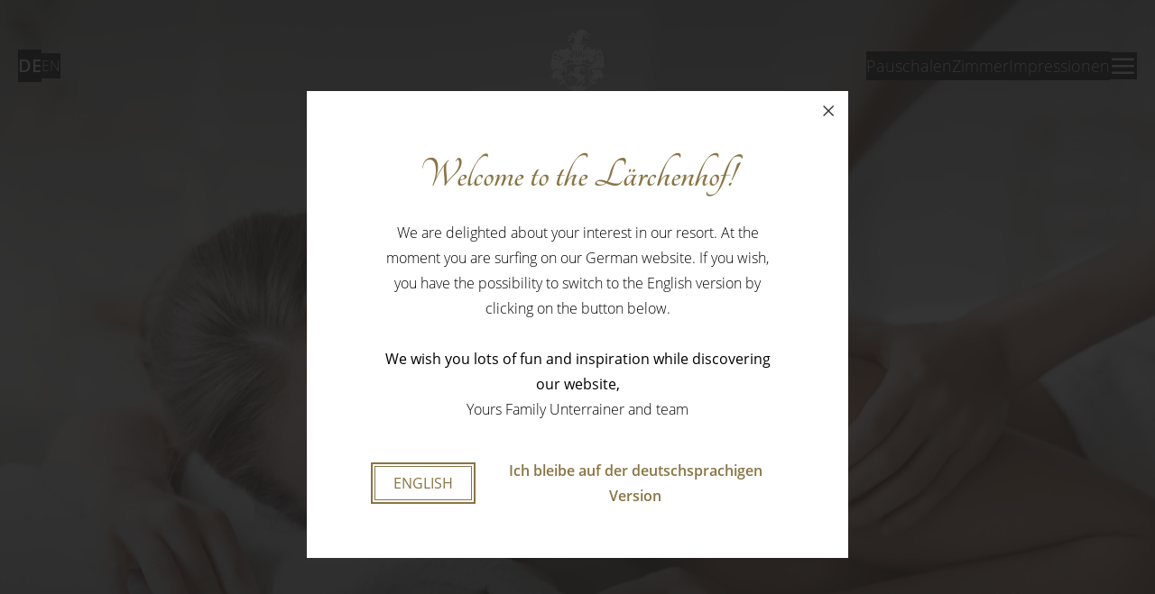

--- FILE ---
content_type: text/html; charset=utf-8
request_url: https://www.laerchenhof-tirol.at/de/wellness-spa.html
body_size: 39156
content:
<!doctype html>
<html class="no-transition" lang="de" data-pageid="86">
	<head>
		<meta charset="utf-8"><title>Wellness & Spa</title><meta name="description" content="Wellness und Spa - Entspannen – entschleunigen – regenerieren - Nutzen Sie unseren weitläufigen Wellnessbereich für Ihre ganz persönliche Auszeit. Die abwechslungreichen Sauna- und Badelandschaften halten für jeden den richtigen Platz zum Entspannen bereit. Bei hohen Temperaturen den Kreislauf ins Schwitzen bringen,"><meta name="keywords" content="Wellness, Spa, Entspannen, Nutzen, Wellnessbereich, Auszeit, Sauna, Badelandschaften, Platz, Temperaturen, Kreislauf, Schwitzen, Muskeln, Wassermassage, Beautyfarm, Verwöhnprogramm"><meta name="viewport" content="width=device-width, initial-scale=1"><meta name="robots" content="index, follow"><meta property="og:url" content="https://www.laerchenhof-tirol.at/de/wellness-spa.html"><meta property="og:title" content="Wellness & Spa"><meta property="og:description" content="Wellness und Spa - Entspannen – entschleunigen – regenerieren - Nutzen Sie unseren weitläufigen Wellnessbereich für Ihre ganz persönliche Auszeit. Die abwechslungreichen Sauna- und Badelandschaften halten für jeden den richtigen Platz zum Entspannen bereit. Bei hohen Temperaturen den Kreislauf ins Schwitzen bringen,"><link rel="canonical" href="https://www.laerchenhof-tirol.at/de/wellness-spa.html">
		<script>window.MSInputMethodContext && document.write('<script src="/de/resources/ie11CustomProperties.js?ck=639041314810157728"><\x2fscript>');</script>
		<style>
			html {  line-height: 1.15;   -webkit-text-size-adjust: 100%; }body {  margin: 0;}main {  display: block;}h1 {  font-size: 2em;  margin: 0.67em 0;}hr {  box-sizing: content-box;   height: 0;   overflow: visible; }pre {  font-family: monospace, monospace;   font-size: 1em; }a {  background-color: transparent;}abbr[title] {  border-bottom: none;   text-decoration: underline;   text-decoration: underline dotted; }b,strong {  font-weight: bolder;}code,kbd,samp {  font-family: monospace, monospace;   font-size: 1em; }small {  font-size: 80%;}sub,sup {  font-size: 75%;  line-height: 0;  position: relative;  vertical-align: baseline;}sub {  bottom: -0.25em;}sup {  top: -0.5em;}img {  border-style: none;}button,input,optgroup,select,textarea {  font-family: inherit;   font-size: 100%;   line-height: 1.15;   margin: 0; }button,input {   overflow: visible;}button,select {   text-transform: none;}button,[type="button"],[type="reset"],[type="submit"] {  -webkit-appearance: button;}button::-moz-focus-inner,[type="button"]::-moz-focus-inner,[type="reset"]::-moz-focus-inner,[type="submit"]::-moz-focus-inner {  border-style: none;  padding: 0;}button:-moz-focusring,[type="button"]:-moz-focusring,[type="reset"]:-moz-focusring,[type="submit"]:-moz-focusring {  outline: 1px dotted ButtonText;}fieldset {  padding: 0.35em 0.75em 0.625em;}legend {  box-sizing: border-box;   color: inherit;   display: table;   max-width: 100%;   padding: 0;   white-space: normal; }progress {  vertical-align: baseline;}textarea {  overflow: auto;}[type="checkbox"],[type="radio"] {  box-sizing: border-box;   padding: 0; }[type="number"]::-webkit-inner-spin-button,[type="number"]::-webkit-outer-spin-button {  height: auto;}[type="search"] {  -webkit-appearance: textfield;   outline-offset: -2px; }[type="search"]::-webkit-search-decoration {  -webkit-appearance: none;}::-webkit-file-upload-button {  -webkit-appearance: button;   font: inherit; }details {  display: block;}summary {  display: list-item;}template {  display: none;}[hidden] {  display: none;}:root {--mw-margin-top: 60px;--mw-margin-bottom: 60px;--mw-padding-left: 20px;--mw-padding-right: 20px;--mw-max-width: 1240px;--mw-max-width2: 1080px;--mw-color-primary: #897443;--mw-color-secondary: #897443;--mw-color-error: #F44336;--mw-color-success: #897443;--mw-color-lightgray: #f2f2f2;--mw-color-gray: #E5E4E3;--mw-color-middlegray: #D3D3D3;--mw-color-darkgray: #C1C1C1;--mw-color-primary-opacity-highest: rgba(137, 116, 67, 0.1);--mw-color-primary-opacity-high: rgba(137, 116, 67, 0.2);--mw-color-primary-opacity-medium: rgba(137, 116, 67, 0.3);--mw-color-primary-opacity-low: rgba(137, 116, 67, 0.8);--mw-color-secondary-opacity-highest: rgba(137, 116, 67, 0.1);--mw-color-secondary-opacity-high: rgba(137, 116, 67, 0.2);--mw-color-secondary-opacity-medium: rgba(137, 116, 67, 0.3);--mw-color-secondary-opacity-low: rgba(137, 116, 67, 0.8);--mw-color-body: #000000;--mw-color-body-background: #FFFFFF;--mw-color-link: #897443;--mw-color-link-hover: #897443;--mw-color-button: #FFFFFF;--mw-color-button-hover: #FFFFFF;--mw-color-button-background: #897443;--mw-color-button-background-hover: rgba(137, 116, 67, 0.8);--mw-color-headline: #897443;--mw-color-headline2: #897443;--mw-color-headline3: #9D9A98;--mw-color-headline-element: #897443;--mw-color-menu-background: #FFFFFF;--mw-color-menu-background-fixed: rgba(255, 255, 255, 0.95);--mw-color-menu-background-mobile: #897443;--mw-color-menu-selected-mobile: #E2E8B7;--mw-color-menu-background-teaser: #f9f9f9;--mw-color-fancybox-rgb: rgb(30, 30, 30);--mw-color-fancybox-rgba: rgb(30, 30, 30, 0.9);--mw-font-primary: "Open Sans", sans-serif;--mw-font-secondary: "Open Sans", sans-serif;--mw-font-primary-weight-thin: 400;--mw-font-primary-weight-extra-light: 400;--mw-font-primary-weight-light: 400;--mw-font-primary-weight-normal: 400;--mw-font-primary-weight-medium: 600;--mw-font-primary-weight-semi-bold: 600;--mw-font-primary-weight-bold: 600;--mw-font-primary-weight-extra-bold: 600;--mw-font-primary-weight-black: 600;--mw-font-secondary-weight-thin: 300;--mw-font-secondary-weight-extra-light: 300;--mw-font-secondary-weight-light: 300;--mw-font-secondary-weight-normal: 400;--mw-font-secondary-weight-medium: 500;--mw-font-secondary-weight-semi-bold: 500;--mw-font-secondary-weight-bold: 600;--mw-font-secondary-weight-extra-bold: 600;--mw-font-secondary-weight-black: 600;--mw-font-body: "Open Sans", sans-serif;--mw-font-body-lineheight: 1.8;--mw-font-body-size: 16px;--mw-font-body-weight: 300;--mw-font-link-weight: 400;--mw-font-button-size: 16px;--mw-font-button-weight: 600;--mw-font-headline: "Tangerine", sans-serif;--mw-font-headline-lineheight: 1;--mw-font-headline-size: 40px;--mw-font-headline-weight: 700;--mw-font-headline2: "Tangerine", sans-serif;--mw-font-headline2-lineheight: 1;--mw-font-headline2-size: 40px;--mw-font-headline2-weight: 700;--mw-font-headline3: "Open Sans", sans-serif;--mw-font-headline3-lineheight: 1.5;--mw-font-headline3-size: 14px;--mw-font-headline3-weight: 400;--mw-font-headline-element: "Tangerine", sans-serif;--mw-font-headline-element-lineheight: 1;--mw-font-headline-element-size: 40px;--mw-font-headline-element-weight: 700;}@media all and (min-width: 980px){:root {--mw-margin-top: 120px;--mw-margin-bottom: 120px;}}html {color: var(--mw-color-body);font-family: var(--mw-font-body);font-size: var(--mw-font-body-size);font-weight: var(--mw-font-body-weight);line-height: var(--mw-font-body-lineheight);}body {background: var(--mw-color-body-background);overflow-y: scroll;-webkit-tap-highlight-color: transparent;}h1 {color: var(--mw-color-headline);font-family: var(--mw-font-headline);font-size: var(--mw-font-headline-size);font-weight: var(--mw-font-headline-weight);line-height: var(--mw-font-headline-lineheight);margin-bottom: 20px;text-align: center;}h2 {color: var(--mw-color-headline2);font-family: var(--mw-font-headline2);font-size: var(--mw-font-headline2-size);font-weight: var(--mw-font-headline2-weight);line-height: var(--mw-font-headline2-lineheight);margin-bottom: 20px;text-align: center;}h3  {color: var(--mw-color-headline3);font-family: var(--mw-font-headline3);font-size: var(--mw-font-headline3-size);font-weight: var(--mw-font-headline3-weight);margin-bottom: 20px;letter-spacing: 3px;text-align: center;}h2.mw-element {color: var(--mw-color-headline-element);font-family: var(--mw-font-headline-element);font-size: var(--mw-font-headline-element-size);font-weight: var(--mw-font-headline-element-weight);line-height: var(--mw-font-headline-element-lineheight);margin-bottom: 20px;text-align: left;}.mw-element-small {color: var(--mw-color-headline-element);font-family: var(--mw-font-headline-element);font-size: var(--mw-font-headline-element-size);font-weight: var(--mw-font-headline-element-weight);line-height: var(--mw-font-headline-element-lineheight);margin-bottom: 20px;text-align: left;}.mw-element-small {text-align: center;}a {color: var(--mw-color-link);font-weight: var(--mw-font-link-weight);text-decoration: none;}a:hover {color: var(--mw-color-link-hover);}input, select, textarea {background: var(--mw-color-lightgray);border: 0;border-radius: 0;border-top: 1px solid var(--mw-color-gray);font-weight: 300;}textarea {height: 200px;padding: 20px 15px;width: 100%;}input:-webkit-autofill,select:-webkit-autofill,textarea:-webkit-autofill {-webkit-animation-fill-mode: both;-webkit-animation-name: default-autofill;}label.label-checkbox {align-items: center;cursor: pointer;display: flex;position: relative;}label.label-checkbox input[type='checkbox'] {bottom: 0;left: 0;opacity: 0;position: absolute;}label.label-checkbox .custom-checkbox {border: 1px solid var(--mw-color-gray);box-shadow: 0 2px 4px 0 rgba(0, 0, 0, 0.05);display: flex;height: 23px;margin: 0 14px 0 0;position: relative;min-width: 23px;z-index: 2;}label.label-checkbox input[type='checkbox']:checked + .custom-checkbox:after {align-items: center;content: "check";display: flex;font-size: 20px;height: 100%;justify-content: center;width: 100%;}label.label-checkbox input:focus-visible + .custom-checkbox,label.label-checkbox input:focus + .custom-checkbox {outline: 2px auto Highlight;outline: 2px auto -webkit-focus-ring-color;}.mw-select-wrapper {margin: 0 0 4px;position: relative;}.mw-select-wrapper select {-moz-appearance: none;-webkit-appearance: none;appearance: none;background: none;border-radius: 0;cursor: pointer;height: 50px;padding: 0 0 0 10px;position: relative;width: 100%;z-index: 2;}.mw-select-wrapper .mw-icon {align-items: center;bottom: 0;display: flex;position: absolute;right: 10px;top: 0;z-index: 1;}a.button,button,.mw-text span.hidden:after,.mw-image-text-combi span.hidden:after {align-items: center;background: var(--mw-color-button-background);border: 1px solid transparent;color: var(--mw-color-button);cursor: pointer;display: flex;letter-spacing: 2px;font-size: var(--mw-font-button-size);font-weight: var(--mw-font-button-weight);height: 30px;justify-content: center;line-height: 1;margin: 0;max-width: 250px;padding: 0 10px;transition: 300ms ease all;text-transform: uppercase;font-size: 0.75em;}a.button.secondary,button.secondary {background: none;border: 1px solid var(--mw-color-button-background);color: var(--mw-color-button-background);}a.button.tertiary,button.tertiary {background: none;color: var(--mw-color-button-background);padding: 0 !important;}a.button.button-small,button.small {height: 40px;padding: 0 12px;}a.button + a.button,button + button {margin: 0 0 0 5px;}a.button:not(.tertiary):hover,button:not(.fancybox-button):not(.tertiary):hover,.mw-text span.hidden:hover:after {background: var(--mw-color-button-background-hover);}a.button.secondary:hover,button.secondary:hover {background: var(--mw-color-button-background);border: 1px solid transparent;color: var(--mw-color-button-hover);}a.button.tertiary:hover,button.tertiary:hover {text-decoration: underline;}a.button.disabled {cursor: not-allowed;opacity: 0.3;pointer-events: none;}a.button.text-icon,button.text-icon {padding-right: 0;}a.button.icon,button.icon {flex: 0 !important;}a.button.text-icon .mw-icon,button.text-icon .mw-icon {margin: 0 20px 0 10px;}.mw-root {position: relative;}.mw-clear:after {clear: both;content: "";display: block;}.mw-collapsing + .mw-collapsing {border-top: 1px solid rgba(255, 255, 255, 0.5);margin-top: calc(var(--mw-margin-top) * -1);}.mw-margin {margin-bottom: var(--mw-margin-bottom);margin-top: var(--mw-margin-top);}.mw-max-width {margin-left: auto;margin-right: auto;max-width: var(--mw-max-width);}.mw-max-width2 {margin-left: auto;margin-right: auto;max-width: var(--mw-max-width2);}.mw-padding {padding-left: var(--mw-padding-left);padding-right: var(--mw-padding-right);}.mw-main {padding: 25px 0 0 0;overflow: hidden;position: relative;}.mw-main > .bg-content-image {overflow: hidden;position: relative;bottom: 20px;width: 100%;z-index: -1;margin: calc(var(--mw-margin-top) * (-1)) 0 0;}.mw-main > .bg-content-image:after,.mw-main > .bg-content-image:before {background: -moz-linear-gradient(top, rgba(255,255,255,1) 0%, rgba(255,255,255,0) 100%);background: -webkit-linear-gradient(top, rgba(255,255,255,1) 0%,rgba(255,255,255,0) 100%);background: linear-gradient(to bottom, rgba(255,255,255,1) 0%,rgba(255,255,255,0) 100%);content: "";position: absolute;top: 0;left: 0;width: 100%;height: 50%;z-index: 1;}.mw-main > .bg-content-image > img {display: block;font-size: 0;width: 100%;min-width: 1200px;left: 50%;position: relative;transform: translateX(-50%);}.mw-main > .json {display: none;}.mw-main > *:first-child {margin-top: 0;}.mw-socialmedia {margin-bottom: 50px;}.mw-socialmedia h3 {color: var(--mw-color-primary);font-weight: 600;margin-bottom: 33px;}.mw-socialmedia div {display: flex;justify-content: center;}.mw-socialmedia a {display: block;}.mw-socialmedia a:hover {opacity: 0.8;}.mw-socialmedia a + a {margin-left: 25px;}.mw-socialmedia a img {display: block;}.mw-page > .logo {color: var(--mw-color-primary);font-size: 45px;line-height: 1;text-align: center;display: block;margin: 25px 0 0;position: relative;}.mw-page > .logo > .user-info {font-family: var(--mw-font-primary);position: absolute;right: 20px;left: 20px;top: 0;line-height: 45px;font-size: 20px;font-weight: 300;text-align: left;display: flex;align-items: center;}.mw-page > .logo > .user-info > span > span {font-weight: 400;}.mw-page > .logo > .user-info > a {margin: 0 4px 0 auto;line-height: 26px;height: 28px;font-size: 12px;}.skip-link {align-items: center;background: var(--mw-color-button-background);color: #FFFFFF;display: flex;font-family: "Open Sans", sans-serif;font-size: 16px;font-weight: 600;position: fixed;left: 0;letter-spacing: 2px;min-height: 52px;z-index: 9999;transition: transform 0.3s;bottom: 0;justify-content: center;padding: 4px 16px;text-transform: uppercase;transform: translate(16px, calc(100% + 16px));box-shadow: 0px 0px 20px rgba(0, 0, 0, 0.1);}.skip-link:focus-visible,.skip-link:focus {transition: none !important;transform: translate(16px, -16px);}@-webkit-keyframes default-autofill {to {background: var(--mw-color-lightgray);}}@media all and (min-width: 500px){.mw-main {padding-top: 15px;}}@media all and (min-width: 980px) {.mw-page > .logo {font-size: 46px;margin-top: 60px;}.mw-main > .bg-content-image > img {min-width: 1800px;}.mw-main {padding-top: 30px;}h1,h2,h2.mw-element {font-size: 48px;}.mw-socialmedia h3 {margin-bottom: 20px;}a.button,button,.mw-text span.hidden:after,.mw-image-text-combi span.hidden:after {font-size: 0.85em;height: 42px;padding: 0 15px;}}@media all and (min-width: 1640px){.mw-page > .logo > .user-info {left: 50%;margin: 0 0 0 -800px;width: 1600px;right: auto;}.mw-page > .logo > .user-info > a {line-height: 32px;height: 35px;font-size: 15px;margin-right: 0;}}html, body {height: 100%;}b, strong {font-weight: var(--mw-font-primary-weight-bold);}h1, h2, h3 {margin: 0;}ol, ul {list-style: none;margin: 0;padding: 0;}p, figure {margin: 0;}iframe {border: 0;}input, select, textarea {background: none;border: 1px solid var(--mw-color-gray);box-shadow: 0 2px 4px 0 rgba(0, 0, 0, 0.05);border-radius: 0;}input:not([type='checkbox']):not([type='radio']), select {height: 45px;padding: 0 15px;width: 100%;}input:not([type='checkbox']):not([type='radio']), textarea {-webkit-appearance: none;}input[type='file'] {padding-top: 8px !important;}*, *:before, *:after {-moz-box-sizing: border-box; -webkit-box-sizing: border-box; box-sizing: border-box;}::selection {background: var(--mw-color-primary-opacity-low);color: #FFFFFF;}::-moz-selection {background: var(--mw-color-primary-opacity-low);color: #FFFFFF;}.no-transition * {-webkit-transition: none !important;-moz-transition: none !important;-ms-transition: none !important;-o-transition: none !important;transition: none !important;}label.customcheckbox {cursor: pointer;display: block;padding: 0 0 0 35px;position: relative;width: 100%;-webkit-user-select: none;user-select: none;}label.customcheckbox input[type='checkbox'] {cursor: pointer;opacity: 0;position: absolute;}label.customcheckbox span.checkbox:before {display: none;}label.customcheckbox span.checkbox {align-items: center;background: #565655;color: #FFFFFF;display: flex;height: 25px;justify-content: center;position: absolute;top: 0;width: 25px;}label.customcheckbox input:checked ~ span.checkbox:before {display: block;}.special-button {color: var(--mw-color-link);background: #FFFFFF;border: 1px solid var(--mw-color-link);box-shadow: 0 0 0 4px var(--mw-color-link);display: inline-block;line-height: 33px;padding: 0 10px;outline: 2px solid #FFFFFF;text-transform: uppercase;transition: all 200ms ease;}.special-button:hover,.special-button.selected {background: var(--mw-color-link);color: #FFFFFF !important;}.special-button:focus,.special-button:focus-visible {outline: none !important;}@media all and (min-width: 350px){.special-button {padding: 0 15px;}}@media all and (min-width: 980px){.special-button {line-height: 36px;padding: 0 20px;}}.preloader {align-items: center;display: flex;justify-content: center;}.preloader .dot-falling {position: relative;left: -9999px;width: 10px;height: 10px;border-radius: 5px;background-color: var(--mw-color-primary);color: var(--mw-color-primary);box-shadow: 9999px 0 0 0 var(--mw-color-primary);animation: dotFalling 1s infinite linear;animation-delay: 0.1s;}.preloader .dot-falling::before,.preloader .dot-falling::after {content: "";display: inline-block;position: absolute;top: 0;}.preloader .dot-falling::before {width: 10px;height: 10px;border-radius: 5px;background-color: var(--mw-color-primary);color: var(--mw-color-primary);animation: dotFallingBefore 1s infinite linear;animation-delay: 0s;}.preloader .dot-falling::after {width: 10px;height: 10px;border-radius: 5px;background-color: var(--mw-color-primary);color: var(--mw-color-primary);animation: dotFallingAfter 1s infinite linear;animation-delay: 0.2s;}@keyframes dotFalling {0% {box-shadow: 9999px -15px 0 0 rgba(152, 128, 255, 0);}25%,50%,75% {box-shadow: 9999px 0 0 0 var(--mw-color-primary);}100% {box-shadow: 9999px 15px 0 0 rgba(152, 128, 255, 0);}}@keyframes dotFallingBefore {0% {box-shadow: 9984px -15px 0 0 rgba(152, 128, 255, 0);}25%,50%,75% {box-shadow: 9984px 0 0 0 var(--mw-color-primary);}100% {box-shadow: 9984px 15px 0 0 rgba(152, 128, 255, 0);}}@keyframes dotFallingAfter {0% {box-shadow: 10014px -15px 0 0 rgba(152, 128, 255, 0);}25%,50%,75% {box-shadow: 10014px 0 0 0 var(--mw-color-primary);}100% {box-shadow: 10014px 15px 0 0 rgba(152, 128, 255, 0);}}@font-face {font-display: block;font-family: "Open Sans";font-style: normal;font-weight: 300;src: local("Open Sans"), local("Open Sans"),url("/fonts/open-sans-300.woff2") format("woff2"),url("/fonts/open-sans-300.woff") format("woff");}@font-face {font-display: block;font-family: "Open Sans";font-style: italic;font-weight: 300;src: local("Open Sans"), local("Open Sans"),url("/fonts/open-sans-300italic.woff2") format("woff2"),url("/fonts/open-sans-300italic.woff") format("woff");}@font-face {font-display: block;font-family: "Open Sans";font-style: normal;font-weight: 400;src: local("Open Sans"), local("Open Sans"),url("/fonts/open-sans-regular.woff2") format("woff2"),url("/fonts/open-sans-regular.woff") format("woff");}@font-face {font-display: block;font-family: "Open Sans";font-style: normal;font-weight: 600;src: local("Open Sans"), local("Open Sans"),url("/fonts/open-sans-600.woff2") format("woff2"),url("/fonts/open-sans-600.woff") format("woff");}@font-face {font-display: block;font-family: "Tangerine";font-style: normal;font-weight: 400;src: local("Tangerine"), local("Tangerine"),   url("/fonts/tangerine-regular.woff2") format("woff2"),   url("/fonts/tangerine-regular.woff") format("woff");}@font-face {font-display: block;font-family: "Tangerine";font-style: normal;font-weight: 700;src: local("Tangerine"), local("Tangerine"),   url("/fonts/tangerine-700.woff2") format("woff2"),   url("/fonts/tangerine-700.woff") format("woff");}@font-face {font-family: "Micado-Web";font-display: block;font-style: normal;font-weight: 400;src: local("☺"), local("☺"),url("/fonts/micado-web.woff2") format("woff2"),url("/fonts/micado-web.woff") format("woff");}.mw-icon {font-family: "Micado-Web";font-style: normal;font-weight: normal;font-variant: normal;text-transform: none;line-height: 1;letter-spacing: 0;-webkit-font-feature-settings: "liga";-moz-font-feature-settings: "liga=1";-moz-font-feature-settings: "liga";-ms-font-feature-settings: "liga" 1;font-feature-settings: "liga";-webkit-font-variant-ligatures: discretionary-ligatures;font-variant-ligatures: discretionary-ligatures;-webkit-font-smoothing: antialiased;-moz-osx-font-smoothing: grayscale;}.mw-iconalert-circle:before {content: "\57";}.mw-iconarrow-down:before {content: "\32";}.mw-iconarrow-left:before {content: "\34";}.mw-iconarrow-right:before {content: "\36";}.mw-iconarrow-up:before {content: "\38";}.mw-iconcalendar:before {content: "\6b";}.mw-iconcheck:before {content: "\43";}.mw-icondownload-cloud:before {content: "\44";}.mw-iconfacebook:before {content: "\46";}.mw-iconfile:before {content: "\66";}.mw-iconfolder:before {content: "\4f";}.mw-icongift:before {content: "\56";}.mw-iconheart:before {content: "\48";}.mw-iconimage:before {content: "\62";}.mw-iconinfo:before {content: "\49";}.mw-iconinstagram:before {content: "\69";}.mw-iconlock:before {content: "\47";}.mw-iconmail:before {content: "\4d";}.mw-iconmap-pin:before {content: "\6d";}.mw-iconmenu:before {content: "\45";}.mw-iconminus:before {content: "\2d";}.mw-iconpause:before {content: "\70";}.mw-iconphone:before {content: "\50";}.mw-iconplay:before {content: "\61";}.mw-iconplus:before {content: "\2b";}.mw-iconrefresh-cw:before {content: "\52";}.mw-iconsearch:before {content: "\53";}.mw-iconshopping-cart:before {content: "\77";}.mw-iconstar:before {content: "\73";}.mw-iconsun:before {content: "\42";}.mw-icontrash-2:before {content: "\64";}.mw-icontwitter:before {content: "\54";}.mw-iconvideo:before {content: "\76";}.mw-iconvolume-2:before {content: "\55";}.mw-iconvolume-x:before {content: "\75";}.mw-iconx:before {content: "\63";}.mw-iconyoutube:before {content: "\59";}.mw-iconzoom-in:before {content: "\5a";}@font-face {font-family: "skidata";font-display: block;font-style: normal;font-weight: 400;src: local("☺"), local("☺"),url("/fonts/skidata.woff2") format("woff2"),url("/fonts/skidata.woff") format("woff");}@font-face {font-family: "Micado-Web-Addition";font-display: block;font-style: normal;font-weight: 400;src: local("☺"), local("☺"),url("/fonts/micado-web-addition.woff2?ck=3") format("woff2"),url("/fonts/micado-web-addition.woff?ck=3") format("woff");}.mwa-icon {    font-family: 'Micado-Web-Addition' !important;  font-style: normal;  font-weight: normal;  font-variant: normal;  text-transform: none;  line-height: 1;      letter-spacing: 0;  -webkit-font-feature-settings: "liga";  -moz-font-feature-settings: "liga=1";  -moz-font-feature-settings: "liga";  -ms-font-feature-settings: "liga" 1;  font-feature-settings: "liga";  -webkit-font-variant-ligatures: discretionary-ligatures;  font-variant-ligatures: discretionary-ligatures;    -webkit-font-smoothing: antialiased;  -moz-osx-font-smoothing: grayscale;}.mwa-iconanfragen:before {  content: "\e923";  color: #666;}.mwa-iconanreise:before {  content: "\e924";  color: #666;}.mwa-iconbilder:before {  content: "\e925";  color: #666;}.mwa-icongeschenke:before {  content: "\e926";  color: #666;}.mwa-iconkalender:before {  content: "\e927";  color: #666;}.mwa-iconpackages:before {  content: "\e928";  color: #666;}.mwa-iconbookmark-empty:before {  content: "\e920";}.mwa-iconbookmark-full:before {  content: "\e921";}.mwa-iconl-plus:before {  content: "\e922";}.mwa-iconavatar:before {  content: "\e90d";}.mwa-iconlittle-kid:before {  content: "\e91f";}.mwa-iconstar:before {  content: "\e908";}.mwa-iconarrow-extra-long-right:before {  content: "\e905";}.mwa-iconarrow-left-thin1:before {  content: "\e906";}.mwa-iconarrow-long-right:before {  content: "\e907";}.mwa-iconarrow-right1:before {  content: "\e90e";}.mwa-iconarrow-right-thin1:before {  content: "\e90f";}.mwa-iconcalendar1:before {  content: "\e911";}.mwa-iconcross:before {  content: "\e913";}.mwa-icongallery1:before {  content: "\e914";}.mwa-iconlocation1:before {  content: "\e917";}.mwa-iconlogo:before {  content: "\e918";}.mwa-iconplan:before {  content: "\e919";}.mwa-iconplus:before {  content: "\e91a";}.mwa-iconpresent:before {  content: "\e91b";}.mwa-iconthree-arrows-right:before {  content: "\e91c";}.mwa-icontour:before {  content: "\e91d";}.mwa-iconwebcam:before {  content: "\e91e";}.mwa-iconarrow-right-long:before {  content: "\e912";  color: #9b8678;}.mwa-iconarrow-down:before {  content: "\e900";}.mwa-iconarrow-left:before {  content: "\e901";}.mwa-iconarrow-left-circle:before {  content: "\e902";}.mwa-iconarrow-right:before {  content: "\e903";}.mwa-iconarrow-right-circle:before {  content: "\e904";}.mwa-iconbed:before {  content: "\10ffff";}.mwa-iconcalendar-filled:before {  content: "\e909";}.mwa-icongallery:before {  content: "\e90a";}.mwa-iconinfo:before {  content: "\e90b";}.mwa-iconlanguage:before {  content: "\e90c";}.mwa-iconsearch:before {  content: "\e910";}.mwa-iconarrow-right-thin:before {  content: "\e915";}.mwa-iconarrow-left-thin:before {  content: "\e916";}.fancyLang {opacity: 0;overflow: hidden;padding: 40px 30px !important;top: 50px;transition: opacity 500ms ease, top 500ms ease;max-width: 600px !important;width: 100%;}.fancyLang.animated {opacity: 1;top: 0;}.fancyLang > h2 {text-align: center;}.fancyLang > p {margin: 25px 0 0;text-align: center;}.fancyLang > p > strong {font-weight: 400;}.fancyLang > div {margin: 40px 0 0;}.fancyLang a {display: table;margin: 0 auto;text-align: center;}.fancyLang a.special-button {margin-bottom: 20px;}.fancyLang a.link {font-weight: bold;transition: opacity 300ms;}.fancyLang a.link:hover {opacity: 0.7;}@media all and (min-width: 600px){.fancyLang {padding: 70px 75px 55px !important;}.fancyLang > div {align-items: center;display: flex;}.fancyLang a.special-button {margin-bottom: 0;}.fancyLang a.link {margin: 0 0 0 20px;}}.mw-animation_01 {display: flex;height: 335px;width: 100%;z-index: 3;}.mw-animation_01 .preloader {display: none;left: 50%;position: absolute;top: 50%;transform: translate(-50%, -50%);}.mw-animation_01.mw-animation-init-complete .preloader {display: none;}.mw-animation .wrapper {position: relative;}.mw-animation .wrapper:after,.mw-animation .wrapper:before {background: -moz-linear-gradient(top, rgba(0,0,0,0.6) 0%, rgba(0,0,0,0) 100%);background: -webkit-linear-gradient(top, rgba(0,0,0,0.6) 0%,rgba(0,0,0,0) 100%);background: linear-gradient(to bottom, rgba(0,0,0,0.6) 0%,rgba(0,0,0,0) 100%);content: "";height: 45%;height: calc(50% - 50px);left: 0;width: 100%;position: absolute;top: 0;opacity: 0.6;z-index: 2;}.mw-animation .wrapper:after {background: -moz-linear-gradient(top, rgba(0,0,0,0) 0%, rgba(0,0,0,0.6) 100%);background: -webkit-linear-gradient(top, rgba(0,0,0,0) 0%,rgba(0,0,0,0.6) 100%);background: linear-gradient(to bottom, rgba(0,0,0,0) 0%,rgba(0,0,0,0.6) 100%);top: auto;bottom: 0;}.mw-animation .wrapper .animation-entry {transition: transform 5000ms ease;transform: scale(1.05);}.mw-animation .wrapper .animation-entry.animation-entry-current {transform: none;}.mw-animation_01 .custom-animation {position: absolute;top: 0;left: 0;width: 100%;height: 100%;background-size: cover;background-position: center;}@media all and (max-width: 980px){.mw-animation .wrapper .animation .animation-arrows {display: none;}}@media all and (min-width: 769px){.mw-animation_01 {height: 800px;}}body.intro .mw-animation_01 {height: calc(100vh);height: calc(var(--vh, 1vh) * 100);max-width: none;}@media all and (min-width: 980px) {body.intro .mw-animation_01 {height: calc(100vh);height: calc(var(--vh, 1vh) * 100);}}.mw-animation .teaser {position: absolute;bottom: 20px;right: 20px;z-index: 2;display: flex;overflow-x: auto;overflow-y: hidden;left: 20px;}.mw-animation .teaser article {background: #FFFFFF;padding: 6px;}.mw-animation .teaser article + article {margin: 0 0 0 15px;}.mw-animation .teaser article:nth-child(n+3) {display: none;}.mw-animation .teaser article a {align-items: flex-start;display: flex;}.mw-animation .teaser article img {display: block;margin: 0 15px 0 0;width: 60px;}.mw-animation .teaser article div {padding: 9px 15px 0 0;position: relative;}.mw-animation .teaser article .title {font-family: "Tangerine";font-weight: 700;font-size: 22px;line-height: 0.8;white-space: nowrap;}.mw-animation .teaser article .text {color: #000000;font-weight: 300;font-size: 11px;max-width: 200px;overflow: hidden;white-space: nowrap;text-overflow: ellipsis;}.mw-animation .teaser article .mwa-icon {font-size: 50px;position: absolute;bottom: -33px;}.mw-animation .teaser article:hover .mwa-icon {-webkit-animation: move 1.2s infinite;-moz-animation: move 1.2s infinite;-o-animation: move 1.2s infinite;animation: move 1.2s infinite;}@-webkit-keyframes move {0% {transform: translateX(0);}50% {transform: translateX(8px);}100% {transform: translateX(0);}}@keyframes move {0% {transform: translateX(0);}50% {transform: translateX(8px);}100% {transform: translateX(0);}}@media all and (min-width: 770px){.mw-animation .teaser {left: auto;justify-content: flex-end;overflow: visible;}.mw-animation .teaser article {box-shadow: 0 0 10px rgba(0, 0, 0, 0.25);}.mw-animation .teaser article img {width: auto;}.mw-animation .teaser article div {padding-top: 12px;padding-right: 30px;}.mw-animation .teaser article .title {font-family: "Tangerine";font-size: 32px;line-height: 0.7;}.mw-animation .teaser article .text {font-size: 14px;}.mw-animation .teaser article .mwa-icon {font-size: 65px;bottom: -45px;}}@media all and (min-width: 1401px){.mw-animation .teaser {position: absolute;bottom: 20px;left: auto;right: 50%;margin: 0 -680px 0 0;z-index: 2;display: flex;}.mw-animation .teaser article {transition: opacity 800ms ease-in-out 600ms;}.mw-animation .teaser article + article {transition: opacity 800ms ease-in-out 750ms;}.no-transition .mw-animation .teaser article {opacity: 0;}}.mw-animation .buttons-wrapper {display: flex;flex-wrap: wrap;gap: 5px;justify-content: center;position: absolute;right: 20px;top: 275px;z-index: 2;}body.intro .mw-animation .buttons-wrapper {bottom: 20px;top: auto;}body.mw-header-fixed .mw-animation .buttons-wrapper {animation: fade-out-in 500ms ease-in-out;bottom: 20px;position: fixed;top: auto;}.mw-animation .buttons-wrapper > a.button {font-size: 14px;gap: 12px;height: 40px;padding: 4px 16px;}.mw-animation .buttons-wrapper > a.button > .mwa-icon {display: none;font-size: 24px;}.mw-animation .buttons-wrapper > a.button.request > .mwa-icon {font-size: 32px;margin: 0;}.mw-animation .buttons-wrapper > a.button.calculator {gap: 2px;margin: 0;}.mw-animation .buttons-wrapper > a.button.calculator > svg {display: none;font-size: 32px;position: relative;top: 3px}.mw-animation .buttons-wrapper > a.booking {margin: 0;}@media all and (max-width: 500px){.mw-animation .buttons-wrapper > a.button.calculator {display: none;}}@media all and (min-width: 769px) {.mw-animation .buttons-wrapper {top: 740px;}}@media all and (min-width: 980px) {.mw-animation .buttons-wrapper {gap: 12px;top: 708px;}.mw-animation .buttons-wrapper > a.button {font-size: 16px;height: 52px;}.mw-animation .buttons-wrapper > a.button > .mwa-icon {display: block;}.mw-animation .buttons-wrapper > a.button.calculator > svg {display: block;}}@keyframes fade-out-in {0% {opacity: 0;}50% {opacity: 0;}100% {opacity: 1;}}.mw-animation .contact {bottom: 20px;display: flex;flex-direction: column;gap: 12px;left: 20px;position: absolute;z-index: 2;}.mw-animation .contact > a {align-items: center;background: var(--mw-color-button-background);border-radius: 50%;color: #fff;display: flex;height: 40px;justify-content: center;transition: background 300ms ease;width: 40px;}@media (hover: hover) {.mw-animation .contact > a:hover {background: var(--mw-color-button-background-hover);}}@media all and (min-width: 980px) {.mw-animation .contact {bottom: 40px;}}.mw-animation .season-switch-wrapper {left: 50%;margin: 0 auto;max-width: 1650px;padding: 0 20px;position: absolute;top: 80px;transform: translate(-50%, 0);width: 100%;z-index: 2;}.mw-animation .season-switch {align-items: center;display: none;gap: 12px;}body.intro .mw-animation .season-switch {display: flex;}body.mw-header-fixed .mw-animation .season-switch {display: none;}.mw-animation .season-switch a.item {background: #000000;background-clip: text;color: #ffffff;display: block;font-weight: var(--mw-font-primary-weight-bold);position: relative;transition: color 300ms ease;}.mw-animation .season-switch a.item::after {background: transparent;border-radius: 99999vw;content: "";height: 18px;position: absolute;right: -48px;top: 50%;transform: translate(0, -50%);width: 36px;}.mw-animation .season-switch .winter a.item::after {left: -48px;right: auto;}.mw-animation .season-switch a.item.selected::after {background: #ffffff;border-radius: 50%;content: "";height: 13px;pointer-events: none;position: absolute;right: -28px;top: 50%;transform: translate(0, -50%);width: 13px;}.mw-animation .season-switch .winter a.item.selected::after {left: -28px;right: auto;}.mw-animation .season-switch .switch {border: 1px solid #ffffff;border-radius: 99999vw;height: 18px;width: 36px;}@media (hover: hover) {.mw-animation .season-switch a:hover > span {opacity: 1;}}@media all and (min-width: 980px) {.mw-animation .season-switch-wrapper {top: 145px;}}.mw-header_01 {display: flex;flex-wrap: wrap;left: 0;position: fixed;right: 0;top: 0;transition: 500ms ease all;z-index: 4;}body.mw-header-fixed .mw-header_01,html.show-big-menu .mw-header_01 {background: #FFFFFF;}body.mw-header-fixed.mw-menu_01-show:not(.show-big-menu) .mw-header_01 {box-shadow: none;}.mw-header_01 > focus-trap {display: block;width: 100%;}.mw-header_01 .wrapper {align-items: center;display: flex;flex: 1 1 var(--mw-max-width);flex-wrap: wrap;height: 80px;max-width: 1650px;transition: 500ms ease height;}body.mw-header-fixed .mw-header_01 .wrapper {height: 50px;}body:not(.mw-header-fixed) .mw-header_01 a,body:not(.mw-header-fixed) .mw-header_01 div.information {background: #000000;background-clip: text;}.mw-header_01 .logo {display: block;position: absolute;left: 50%;transform: translateX(-50%);max-width: calc(100% - 240px);z-index: 1;}.mw-header_01 .logo img {display: block;width: 160px;max-width: 100%;transition: 500ms ease width, 500ms ease opacity, 500ms ease transform;}body.mw-header-fixed .mw-header_01 .logo img {width: 100px;}.mw-header_01 .logo img.lightLarge,.mw-header_01 .logo img.defaultLarge,body.mw-header-fixed .mw-header_01 .logo img.light,html.show-big-menu .mw-header_01 .logo img.light,body:not(.mw-header-fixed) .mw-header_01 .logo img.default {opacity: 0;pointer-events: none;}html.show-big-menu .mw-header_01 .logo img.default {opacity: 1;pointer-events: all;}.mw-header_01 .logo img + img {position: absolute;top: 0;left: 0;}.mw-header_01 .information {color: #FFFFFF;cursor: pointer;font-size: 25px;transition: color 300ms ease, opacity 300ms ease;z-index: 1;position: relative;}@media (hover: hover) {.mw-header_01 .information:hover,.mw-header_01 .information.active {opacity: 0.5;}}body.mw-header-fixed .mw-header_01 .information,html.show-big-menu .mw-header_01 .information {color: #666666;text-shadow: none;}html.display-big-menu .mw-header_01 .information .closed,html:not(.display-big-menu) .mw-header_01 .information .opened {display: none;}.mw-header_01 a.search {display: none;line-height: 30px;text-align: center;color: #666666;opacity: 0;transition: opacity 500ms ease, background 500ms ease, color 500ms ease;}html.display-big-menu .mw-header_01 a.search {align-items: center;display: flex;gap: 8px;position: absolute;right: 64px;}html.display-big-menu .mw-header_01 a.search span.search-text {display: none;}.mw-header_01 a.search:hover {font-weight: var(--mw-font-primary-weight-bold);}html.show-big-menu .mw-header_01 a.search {opacity: 1;}.mw-header_01 .bookmark {cursor: pointer;display: none;position: absolute;line-height: 30px;font-size: 30px;width: 30px;text-align: center;color: var(--mw-color-primary);top: 50%;margin: -15px 0 0;opacity: 0;transition: opacity 500ms ease, background 500ms ease, color 500ms ease;}.mw-header_01 .bookmark span {transition: opacity 500ms ease;}.mw-header_01 .bookmark span.empty {position: absolute;top: 0;left: 0;}.mw-header_01 .bookmark:not(:hover) > .empty,.mw-header_01 .bookmark:hover > .full,.show-bookmark-entries .mw-header_01 .bookmark > .full {opacity: 1;}.mw-header_01 .bookmark:hover > .empty,body:not(.show-bookmark-entries) .mw-header_01 .bookmark:not(:hover) > .full,.show-bookmark-entries .mw-header_01 .bookmark > .empty {opacity: 0;}html.show-big-menu .mw-header_01 .bookmark {opacity: 1;}@media all and (max-width: 500px){.mw-header_01 .bookmark {display: none !important;}}@media all and (min-width: 600px) {html.display-big-menu .mw-header_01 a.search span.search-text {display: block;}}@media all and (min-width: 500px){html.display-big-menu .mw-header_01 a.search {position: static;}.mw-header_01 a.search {right: auto;left: 20px;}.mw-header_01 .bookmark {left: 62px;}}@media all and (min-width: 981px){body.mw-header-fixed .mw-header_01 {background: #FFFFFF;box-shadow: 0px 5px 10px rgba(0, 0, 0, 0.1);}.mw-header_01 .logo img.light,body.mw-header-fixed .mw-header_01 .logo img.lightLarge,html.show-big-menu .mw-header_01 .logo img.lightLarge,html.show-big-menu .mw-header_01 .logo img.default{opacity: 0;pointer-events: none;}.mw-header_01 .logo img.light,.mw-header_01 .logo img.default {transform: translate(0, 80px);}body.mw-header-fixed .mw-header_01 .logo img.light,body.mw-header-fixed .mw-header_01 .logo img.default {transform: translate(0, 0);}body.mw-header-fixed .mw-header_01 .logo img.lightLarge,body.mw-header-fixed .mw-header_01 .logo img.defaultLarge {transform: translate(0, -52px);}.mw-header_01 .logo img.lightLarge,html.show-big-menu body:not(.mw-header-fixed) .mw-header_01 .logo img.defaultLarge,body.mw-header-fixed .mw-header_01 .logo img.default{opacity: 1;pointer-events: all;}body.mw-header-hide .mw-header_01 {top: -145px;}.mw-header_01 .wrapper {height: 145px;}body.mw-header-fixed .mw-header_01 .wrapper {height: 75px;}.mw-header_01 .information {font-size: 30px;order: -1;text-shadow: 0 0 10px rgba(0, 0, 0, 0.5);}.mw-header_01 .logo img {width: 250px;}body.mw-header-fixed .mw-header_01 .logo img {width: 160px;}.mw-header_01 a.search {font-size: 18px;line-height: 42px;}.mw-header_01 .bookmark {left: 77px;font-size: 43px;line-height: 42px;margin-top: -21px;}}@media all and (min-width: 1500px){.mw-header_01 a.search {left: auto;right: 175px;}.mw-header_01 .bookmark {left: auto;right: 241px;}}.mw-header_01 .menu-trigger {display: none !important;color: #FFFFFF;cursor: pointer;display: flex;font-size: 1.600rem;transition: 500ms ease all;}body.mw-header-fixed .mw-header_01 .menu-trigger {color: var(--mw-color-primary);}@media all and (min-width: 981px){.mw-header_01 .menu-trigger {display: none;}}.mw-header_01 .menu {align-items: center;display: flex;flex: 1;flex-direction: row-reverse;justify-content: space-between;}.mw-header_01 .menu > .left {align-items: center;display: flex;gap: 24px;}.mw-header_01 .menu > .right {align-items: center;display: flex;flex-direction: row-reverse;gap: 24px;}.mw-header_01 .menu > .right > .links-list {display: none;gap: 24px;}.mw-header_01 .menu > .right > .links-list > a {color: #FFFFFF;font-size: 18px;font-weight: var(--mw-font-body-weight);transition: color 300ms ease;}@media all and (min-width: 1280px){.mw-header_01 .menu > .right > .links-list {display: flex;}body.mw-header-fixed .mw-header_01 .menu > .right > .links-list > a,.display-big-menu .mw-header_01 .menu > .right > .links-list > a {color: #666666;}body.mw-header-fixed .mw-header_01 .menu > .right > .links-list > a:hover,.display-big-menu .mw-header_01 .menu > .right > .links-list > a:hover {opacity: 0.5;}.mw-header_01 .menu > .right > .links-list > a:hover {opacity: 0.5;}}@media all and (min-width: 1501px){.mw-header_01 .menu > .right {gap: 32px;}.mw-header_01 .menu > .right > .links-list {gap: 16px;}.mw-header_01 .menu ul {flex: 1;display: flex;padding: 0 20px;position: relative;}.mw-header_01 .menu ul > li:not(:last-child) {margin: 0 10px 0 0;}.mw-header_01 .menu ul > li:nth-child(4) {margin-left: auto;}.mw-header_01 .menu ul > li > a {color: #FFFFFF;font-size: 14px;font-weight: 600;line-height: 25px;position: relative;text-transform: uppercase;letter-spacing: 2px;display: block;text-shadow: 0 0 10px rgba(0, 0, 0, 0.5);transition: color 500ms ease;}body.mw-header-fixed .mw-header_01 .menu ul > li > a {color: #666666;text-shadow: none;}.mw-header_01 .menu ul > li > a.selected,.mw-header_01 .menu ul > li > a:hover {color: var(--mw-color-primary) !important;}.show-big-menu .mw-header_01 .menu > ul > li > a {color: #FFFFFF !important;cursor: default;text-shadow: none;}}@media all and (min-width: 1600px){.mw-header_01 .menu ul {padding: 0 35px;}.mw-header_01 .menu ul > li:not(:last-child) {margin-right: 18px;}}.mw-header_01 .bigMenu {bottom: 0;display: block;left: 0;position: fixed;top: 80px;right: 0;transition: all 500ms ease;}.mw-header-fixed .mw-header_01 .bigMenu {top: 50px;}html:not(.display-big-menu) .bigMenu {display: none;}html:not(.show-big-menu) .bigMenu {opacity: 0;}.mw-header_01 .bigMenu:before {content: "";background: #FFFFFF;position: absolute;top: 0;left: -1000px;right: -1000px;bottom: 0;}.mw-header_01 .bigMenu:after {background: #000000;content: "";position: fixed;left: -100px;top: 80px;right: -100px;bottom: -100px;z-index: -1;opacity: 0.4;transition: all 500ms ease;}.mw-header-fixed .mw-header_01 .bigMenu:after {top: 50px;}html:not(.show-big-menu) .bigMenu:after {opacity: 0;}.mw-header_01 .bigMenu > nav {max-height: 90vh;max-height: calc(100vh - 80px);max-height: calc(var(--vh, 1vh) * 100 - 80px);overflow: hidden;overflow-y: auto;position: relative;}.mw-header-fixed .mw-header_01 .bigMenu > nav {max-height: calc(100vh - 50px);}.mw-header_01 .bigMenu > nav > * {margin: 0 auto;max-width: var(--mw-max-width);}.mw-header_01 .bigMenu > nav > ul {max-width: 1390px;padding: 45px 20px 35px;position: relative;}.show-bookmark-entries .mw-header_01 .bigMenu > nav > ul {display: none;}.mw-header_01 .bigMenu ul > li > a {color: #666666;display: block;padding: 0 10px;font-size: 24px;font-weight: 600;line-height: 1.3;margin: 0 0 10px;text-transform: uppercase;text-align: center;font-weight: 300;position: relative;transition: color 200ms ease;}.mw-header_01 .bigMenu > nav > ul > li:hover > a,.mw-header_01 .bigMenu > nav > ul > li > a.selected {color: var(--mw-color-link-hover);}.mw-header_01 .bigMenu > nav > ul > li > a:after,.mw-header_01 .bigMenu > nav > ul > li > ul > li > a:after {content: "\e900";font-family: 'Micado-Web-Addition';font-size: 0.6em;position: absolute;top: 50%;margin: -14px 0 0 10px;transition: transform 200ms ease;line-height: 30px;}.mw-header_01 .bigMenu > nav > ul > li.open > a:after {transform: rotate(180deg);}.mw-header_01 .bigMenu ul > li:not(.open) > ul {display: none;}.mw-header_01 .bigMenu > nav > ul > li > ul {background: #f2f2f2;margin: 0 0 23px;padding: 20px 0 10px;}.mw-header_01 .bigMenu > nav > ul > li > ul > li > a {color: #666666;font-size: 15px;font-weight: 600;letter-spacing: 2px;display: block;padding: 2px 10px;}.mw-header_01 .bigMenu > nav > ul > li > ul > li > a:hover,.mw-header_01 .bigMenu > nav > ul > li > ul > li > a.selected {color: var(--mw-color-link-hover);}.mw-header_01 .bigMenu > nav > ul > li > ul > li > ul {background: rgba(255, 255, 255, 0.5);margin: 0 20px 20px;padding: 17px 0 7px;}.mw-header_01 .bigMenu > nav > ul > li > ul > li > ul > li > a {font-size: 15px;font-weight: normal;display: block;padding: 0 10px;text-transform: none;}.mw-header_01 .bigMenu > nav > ul > li > ul > li > ul > li > a:hover,.mw-header_01 .bigMenu > nav > ul > li > ul > li > ul > li > a.selected {color: var(--mw-color-link-hover);}.mw-header_01 .bigMenu > nav > ul > li.open > ul.teaser {background: none;display: flex;}.mw-header_01 .bigMenu > nav > ul > li > ul.teaser li {padding: 0 10px;}.mw-header_01 .bigMenu > nav > ul > li > ul.teaser li a {margin: 0;position: relative;padding: 0;display: block;overflow: hidden;}.mw-header_01 .bigMenu > nav > ul > li > ul.teaser li a:after {display: none;}.mw-header_01 .bigMenu > nav > ul > li > ul.teaser li img {display: block;transition: all 800ms ease;width: 100%;}.mw-header_01 .bigMenu > nav > ul > li > ul.teaser li:hover img {transform: scale(1.05);}.mw-header_01 .bigMenu > nav > ul > li > ul.teaser li span {background: -moz-linear-gradient(top, rgba(0,0,0,0) 0%, rgba(0,0,0,0.35) 100%);background: -webkit-linear-gradient(top, rgba(0,0,0,0) 0%,rgba(0,0,0,0.35) 100%);background: linear-gradient(to bottom, rgba(0,0,0,0) 0%,rgba(0,0,0,0.35) 100%);color: #FFFFFF;position: absolute;bottom: 0;left: 0;right: 0;text-align: left;padding: 60px 20px 15px;text-shadow: 0 0 10px rgba(0, 0, 0, 0.15);text-transform: none;letter-spacing: 0;font-weight: 400;font-size: 20px;line-height: 1.2;}@media all and (max-width: 980px){html.display-big-menu {overflow-y: hidden;}html.display-big-menu > body {overflow: hidden;}}@media all and (max-width: 767px){.mw-header_01 .bigMenu > nav > ul > li.open > ul.teaser {flex-wrap: wrap;justify-content: space-between;}.mw-header_01 .bigMenu > nav > ul > li > ul.teaser li {padding: 0;width: 48%;}.mw-header_01 .bigMenu > nav > ul > li > ul.teaser li:nth-child(n+3) {margin-top: 4%;}.mw-header_01 .bigMenu > nav > ul > li > ul.teaser li span {font-size: 16px;}}@media all and (min-width: 981px){.mw-header_01 .bigMenu {bottom: auto;}.mw-header_01 .bigMenu,.mw-header_01 .bigMenu:after {top: 145px;}.mw-header_01 .bigMenu > nav {max-height: calc(100vh - 145px);}.mw-header_01 .bigMenu > nav > ul {padding-top: 80px;transition: padding 500ms ease;}.mw-header-fixed .mw-header_01 .bigMenu,.mw-header-fixed .mw-header_01 .bigMenu:after {top: 75px;}.mw-header-fixed .mw-header_01 .bigMenu > nav {max-height: calc(100vh - 75px);}.mw-header-fixed .mw-header_01 .bigMenu > nav > ul {padding-top: 45px;}}@media all and (min-width: 1280px){.mw-header_01 .bigMenu > nav {height: 610px;}.mw-header_01 .bigMenu .menuLevel1 {align-items: center;display: flex;gap: 48px;justify-content: space-between;max-width: 1240px;position: relative;}.mw-header_01 .bigMenu .menuLevel1::after {background: var(--mw-color-primary);bottom: 35px;content: "";height: 0.5px;left: 50%;position: absolute;transform: translateX(-50%);width: 100%;}.mw-header_01 .bigMenu .menuLevel1 > li > a {font-size: 24px;text-transform: none;}.mw-header_01 .bigMenu .menuLevel1 > li > a::after {display: none;}.mw-header_01 .bigMenu .menuLevel2 {background: transparent;display: flex;gap: 112px;justify-content: center;left: 50%;padding-top: 40px;position: absolute;transform: translate(-50%);}.mw-header_01 .bigMenu .menuLevel2 > li:not(:last-child) {position: relative;}.mw-header_01 .bigMenu .menuLevel2 > li:not(:last-child)::after {background: var(--mw-color-primary);content: "";height: 100%;position: absolute;right: -56px;top: 50%;transform: translateY(-50%);width: 0.5px;}.mw-header_01 .bigMenu .menuLevel2 > li > a {cursor: default;font-size: 20px;line-height: 1.3;}.mw-header_01 .bigMenu .menuLevel2 > li > a:hover {color: #666666;}.mw-header_01 .bigMenu .menuLevel2 > li > a.selected {color: #666666;}.mw-header_01 .bigMenu .menuLevel2 > li > a::after {display: none;}.mw-header_01 .bigMenu .menuLevel2 > li:not(.open) > .menuLevel3 {display: block;}.mw-header_01 .bigMenu .menuLevel3 {background: transparent;display: block;margin-bottom: 0;padding-bottom: 0;width: 200px;}.mw-header_01 .bigMenu .menuLevel3 > li > a {font-size: 16px;line-height: 1.5;margin-bottom: 12px;}}.mw-header_01 .wrapper .menu .left .lang {align-items: center;display: flex;gap: 16px;}.mw-header_01 .wrapper .menu .left .lang a.value {color: #ffffff;display: block;font-size: 16px;font-weight: var(--mw-font-body-weight);transition: color 300ms ease;}.mw-header_01 .wrapper .menu .left .lang a.value.selected {font-size: 20px;font-weight: var(--mw-font-primary-weight-bold);}body.mw-header-fixed .mw-header_01 .wrapper .menu .left .lang a.value {color: #666666;}html.display-big-menu .mw-header_01 .wrapper .menu .left .lang a.value {color: #666666;}@media (hover: hover) {.mw-header_01 .wrapper .menu .left .lang a.value:hover {font-weight: var(--mw-font-primary-weight-bold);}}.overlay-search .suggestion {display: none;}.overlay-search .title {font-size: 27px;margin: 0 0 10px;display: block;}.overlay-search div input {background: #f5f3f1;box-shadow: none;border: 0;}.overlay-search div button {max-width: none;margin: 10px 0 0;text-transform: uppercase;font-weight: 700;font-size: 16px;width: 100%;}@media all and (min-width: 500px){.overlay-search {display: flex;width: 500px;}.overlay-search div {display: flex;}.overlay-search div input {padding-right: 50px;}.overlay-search div button {width: auto;height: 45px;margin: 0 0 0 -30px;}}@media all and (min-width: 981px){.overlay-search {width: 680px;}.overlay-search .suggestion {display: block;}.overlay-search .suggestion a {font-weight: 400;color: var(--mw-color-body);white-space: normal;overflow: hidden;text-overflow: ellipsis;line-height: 50px;border-bottom: 1px solid rgba(0, 0, 0, 0.1);display: block;}.overlay-search .suggestion > a,.overlay-search .suggestion a:hover,.overlay-search .suggestion a strong {color: var(--mw-color-link);}.overlay-search .suggestion > a {border-bottom: 0;font-weight: 600;margin: 10px 0 -10px;text-align: center;}}.mw-header_01 .wrapper .bigMenu .quicklinks {display: flex;flex-wrap: wrap;gap: 16px;justify-content: center;padding: 0 20px;}.mw-header_01 .wrapper .bigMenu .quicklinks > a {color: #666666;display: block;font-size: 32px;transition: color 300ms ease;}@media (hover: hover) {.mw-header_01 .wrapper .bigMenu .quicklinks > a:hover {color: var(--mw-color-link);}.mw-header_01 .wrapper .bigMenu .quicklinks > a:hover svg path {fill: var(--mw-color-link);}}@media all and (min-width: 1280px) {.mw-header_01 .wrapper .bigMenu .quicklinks {bottom: 35px;flex-direction: column;gap: 0;left: 0;margin-bottom: -10px;position: absolute;}.mw-header_01 .wrapper .bigMenu .quicklinks > a {font-size: 24px;}}.mw-header_01 .booking {margin: 0 auto 0 0;box-shadow: 0 0 10px rgba(0, 0, 0, 0.2);}body.mw-header-fixed .mw-header_01 .booking,html.show-big-menu .mw-header_01 .booking {box-shadow: none;}.mw-header_01 .booking > span {display: none;}@media all and (min-width: 500px){.mw-header_01 .booking {margin: 0 20px 0 auto;}}@media all and (min-width: 1500px){.mw-header_01 .wrapper > .booking {display: none;}.mw-header_01 .booking {margin-right: 0;}.mw-header_01 .booking > span {display: block;font-size: 24px;margin: 0 10px 0 0;}}.mw-header_01 .bigMenu .bookmark-entries {display: none;padding: 30px 20px;max-width: 1070px;}.show-bookmark-entries .mw-header_01 .bigMenu .bookmark-entries {display: block;}.mw-header_01 .bigMenu .bookmark-entries > .icon {color: var(--mw-color-primary);font-size: 45px;}.mw-header_01 .bigMenu .bookmark-entries > p {font-weight: 400;line-height: 1.4;padding: 0 0 33px;}.mw-header_01 .bigMenu .bookmark-entries > ul li {padding: 0 40px 0 0;position: relative;}.mw-header_01 .bigMenu .bookmark-entries > ul li + li a.link {margin-top: 22px}.mw-header_01 .bigMenu .bookmark-entries > ul li a.link {line-height: 1.3;text-align: left;padding: 0;transition: color 300ms ease;}.mw-header_01 .bigMenu .bookmark-entries > ul li a.link:hover {color: var(--mw-color-primary);}.mw-header_01 .bigMenu .bookmark-entries > ul li a.link span:after {content: "\e90e";font-family: 'Micado-Web-Addition' !important;font-size: 16px;margin: 0 0 0 10px;position: relative;top: -2px;}.mw-header_01 .bigMenu .bookmark-entries > ul li a.remove {position: absolute;bottom: -6px;line-height: 1;right: 0;font-size: 19px;padding: 0;color: var(--mw-color-primary);}.mw-header_01 .bigMenu .bookmark-entries > ul li a.remove:after {content: "\e913";font-family: 'Micado-Web-Addition' !important}@media all and (min-width: 980px){.mw-header_01 .bigMenu .bookmark-entries {padding-bottom: 45px;padding-top: 55px;}.mw-header_01 .bigMenu .bookmark-entries > .icon {font-size: 60px;}}.wm-searchlist > h3 {color: var(--mw-color-body);font-weight: normal;text-transform: uppercase;font-size: 28px;line-height: 1.1;margin-bottom: 40px;text-align: left;}.wm-searchlist > h3 em {font-style: normal;color: var(--mw-color-primary);}.wm-searchlist > .search-teaser article {border-bottom: 1px solid var(--mw-color-gray);font-size: 16px;margin: 0 0 20px;padding: 0 0 20px;}.wm-searchlist > .search-teaser article a.title {    color: var(--mw-color-primary);    display: table;    font-size: 18px;font-weight: 500;    line-height: 1.2;    transition: color 300ms ease-in-out;}.wm-searchlist > .search-teaser article a.link {color: var(--mw-color-body);    display: block;    font-weight: 300;    opacity: 0.5;    overflow: hidden;    text-overflow: ellipsis;    white-space: nowrap;}.pagenav {display: flex;flex-wrap: wrap;margin: 50px 0 0;}.pagenav > li > a {background: var(--mw-color-primary-opacity-highest);    color: var(--mw-color-body);font-size: 16px;    display: block;    font-weight: 400;    line-height: 35px;    margin: 0 8px 8px 0;    transition: all 300ms ease-in-out;    text-align: center;    width: 37px;}.pagenav > li > a.selected,.pagenav > li > a:hover {background: var(--mw-color-primary);color: #FFFFFF;}.wm-searchlist form {display: flex;flex-direction: column;}.wm-searchlist form > input[type="text"] {background: #f5f3f1;border: 0;height: 50px;padding: 0 20px;}.wm-searchlist form > input[type="text"]::-webkit-input-placeholder {opacity: 0.4;}.wm-searchlist form > input[type="text"]:-moz-placeholder {opacity: 0.4;}.wm-searchlist form > input[type="text"]::-moz-placeholder {opacity: 0.4;}.wm-searchlist form > input[type="text"]:-ms-input-placeholder {opacity: 0.4;}.wm-searchlist form > input[type="text"]::-ms-clear {    display: none;}.wm-searchlist form > button {max-width: none;margin: 10px 0 0;text-transform: uppercase;font-weight: 700;font-size: 16px;width: 100%;margin: 10px 0 0;}@media all and (min-width: 500px){.wm-searchlist > .search-teaser article a.title {font-size: 22px;}.wm-searchlist form {flex-direction: row;}.wm-searchlist form > button {margin: 0;width: auto;}}.mw-menu_01 {display: none;z-index: 9999;}.mw-menu_01.mobile {background: var(--mw-color-menu-background-mobile);display: flex;flex-direction: column;height: 100%;overflow: hidden;position: fixed;right: 0;top: 0;transform: translate(100%, 0);transition: transform .5s cubic-bezier(.14,1,.67,.99) 0s;width: 100%;}body.mw-menu_01-show .mw-menu_01.mobile {transform: translate(0, 0);}.mw-menu_01.mobile .layer-first {display: flex;flex-direction: column;height: 100%;}.mw-menu_01.mobile .layer-first .top {display: flex;padding: 20px 10px 20px 20px;}.mw-menu_01.mobile .layer-first .menu {flex: 1;overflow: auto;overflow-x: hidden;padding: 20px;}.mw-menu_01.mobile .layer-first .menu ul.level-1 > li > a {color: #FFFFFF;display: block;font-size: 1.200rem;font-weight: 700;text-transform: uppercase;font-weight: var(--mw-font-primary-weight-normal);padding: 12px 0;transition: transform .3s cubic-bezier(.14,1.12,.67,.99) 0s,-webkit-transform .3s cubic-bezier(.14,1.12,.67,.99) 0s;}.mw-menu_01.mobile .layer-first .menu ul.level-1 > li > a.selected,.mw-menu_01.mobile .layer-first .menu ul.level-1 > li > a.active {color: var(--mw-color-menu-selected-mobile);}body.mw-menu_01-show-second-layer .mw-menu_01.mobile .layer-first .menu ul.level-1 > li > a {transform: translate(30px, 0);}.mw-menu_01.mobile .layer-second {background: #FFFFFF;bottom: 0;display: flex;flex-direction: column;padding: 24px 30px 50px;position: absolute;right: 0;top: 0;transform: translate(100%, 0);transition: transform .3s cubic-bezier(.14,1.12,.67,.99) 0s,-webkit-transform .3s cubic-bezier(.14,1.12,.67,.99) 0s;width: calc(100% - 45px);z-index: 20;}.mw-menu_01.mobile .single-menu .layer-second {background: rgba(255, 255, 255, 0.1);bottom: auto;display: none;margin: 0 0 20px;padding: 10px 0;position: relative;right: auto;top: auto;transform: none;transition: none;width: auto;}.mw-menu_01.mobile li:not(.single-menu) .layer-second.show {transform: translate(0, 0);}.mw-menu_01.mobile .single-menu .layer-second.show {display: block;}.mw-menu_01.mobile .layer-second .back {align-items: center;cursor: pointer;display: flex;font-weight: var(--mw-font-primary-weight-normal);text-transform: uppercase;}.mw-menu_01.mobile .single-menu .layer-second .back {display: none;}.mw-menu_01.mobile .layer-second .back > span {font-size: 1.250rem;margin: -2px 8px 0 0;}.mw-menu_01.mobile .layer-second .title {border-bottom: 1px solid var(--mw-color-primary-opacity-medium);color: var(--mw-color-primary);font-size: 1.500rem;font-weight: var(--mw-font-primary-weight-light);margin: 20px 0;}.mw-menu_01.mobile .single-menu .layer-second .title {display: none;}.mw-menu_01.mobile .layer-first .content {flex: 1;overflow: auto;}.mw-menu_01.mobile .layer-first .menu li:not(.single-menu) ul.level-2 > li > a {color: inherit;display: block;font-size: 1.250rem;font-weight: 700;padding: 8px 0;position: relative;}.mw-menu_01.mobile .layer-first .menu ul.level-2 > li > a.selected,.mw-menu_01.mobile .layer-first .menu ul.level-2 > li > a.active {border-bottom: 2px solid var(--mw-color-lightgray);}.mw-menu_01.mobile .layer-first .menu ul.level-2 > li > a.has-items:after {content: "+";font-size: 1.250rem;height: 16px;position: absolute;right: 10px;text-align: center;width: 16px;}.mw-menu_01.mobile .layer-first .menu ul.level-3 {height: 0;opacity: 0;overflow: hidden;}.mw-menu_01.mobile .layer-first .menu ul.level-3.show {height: auto;margin: 10px 0 20px 0;opacity: 1;transition: all .3s cubic-bezier(.14,1.12,.67,.99) 0s,-webkit-transform .3s cubic-bezier(.14,1.12,.67,.99) 0s;}.mw-menu_01.mobile .layer-first .menu ul.level-2 > li > a.has-items.active:after {content: "-";}.mw-menu_01.mobile .layer-first .menu li.single-menu ul.level-2 > li > a,.mw-menu_01.mobile .layer-first .menu ul.level-3 > li > a {color: inherit;display: block;font-weight: var(--mw-font-primary-weight-normal);padding: 8px 0 8px 20px;}.mw-menu_01.mobile .layer-first .menu li.single-menu ul.level-2 > li > a {color: #FFFFFF;padding-bottom: 10px;padding-top: 10px;}.mw-menu_01.mobile .layer-first .menu ul.level-3 > li > a.selected,.mw-menu_01.mobile .layer-first .menu ul.level-3 > li > a.active {color: var(--mw-color-primary);}.mw-menu_01.desktop {background: var(--mw-color-menu-background-fixed);height: 0;left: 0;overflow: hidden;position: fixed;right: 0;top: 145px;transition: 300ms ease height, 130ms ease top;}.display-big-menu .mw-menu_01.desktop {border: 0 !important;height: 0 !important;}body.mw-header-fixed .mw-menu_01.desktop {border-bottom: 2px solid rgba(203, 173, 105, 0.3);border-top: 2px solid #f2f2f2;top: 75px;}.mw-menu_01.desktop.show {display: block;}.mw-menu_01.desktop .layer-first {margin-left: auto;margin-right: auto;max-width: 1245px;}body.mw-menu_01-single-menu-active .mw-menu_01.desktop .layer-first {display: inline-block;max-width: none;}.mw-menu_01.desktop .layer-first .top,.mw-menu_01.desktop .layer-second .back,.mw-menu_01.desktop .layer-second .title,.mw-menu_01.desktop .layer-first .menu ul.level-1 > li > a {display: none;}.mw-menu_01.desktop .layer-first .menu ul.level-1 > li {display: none;padding: 0 20px;}.mw-menu_01.desktop .layer-first .menu ul.level-1 > li.single-menu {padding: 0;}.mw-menu_01.desktop .layer-first .menu ul.level-1 > li.step-1 {display: block;opacity: 0;}.mw-menu_01.desktop .layer-first .menu ul.level-1 > li.step-1.active {opacity: 1;}.mw-menu_01.desktop .layer-first .menu ul.level-2 {display: flex;flex: 4;flex-wrap: wrap;padding: 45px 0;}.mw-menu_01.desktop .layer-first .menu ul.level-1 > li.single-menu ul.level-2 {flex: 1;flex-wrap: nowrap;padding: 45px 0;}.mw-menu_01.desktop .layer-first .menu .single-menu ul.level-2 {flex-direction: column;}.mw-menu_01.desktop .layer-first .menu ul.level-2 > li {flex-grow: 1;width: 30%;}.mw-menu_01.desktop .layer-first .menu ul.level-2 > li:nth-child(3n) {margin-right: 0;}.mw-menu_01.desktop .layer-first .menu .single-menu ul.level-2 > li {flex: 1;margin: 0;width: auto;}.mw-menu_01.desktop .layer-first .menu li:not(.single-menu) ul.level-2 > li > a {display: block;letter-spacing: 2px;font-size: 14px;font-weight: 600;padding: 14px 0;text-transform: uppercase;}.mw-menu_01.desktop .layer-first .menu li.single-menu ul.level-2 > li > a,.mw-menu_01.desktop .layer-first .menu ul.level-3 > li > a {color: var(--mw-color-body);align-items: center;display: flex;font-size: 15px;font-weight: 600;padding: 6px 0;opacity: 0.6;position: relative;}.mw-menu_01.desktop .layer-first .menu li.single-menu ul.level-2 > li > a:hover,.mw-menu_01.desktop .layer-first .menu li.single-menu ul.level-2 > li > a.selected,.mw-menu_01.desktop .layer-first .menu ul.level-3 > li > a:hover,.mw-menu_01.desktop .layer-first .menu ul.level-3 > li > a.selected {opacity: 1;}.mw-menu_01.desktop .layer-first .menu ul.level-1 > li > ul.teaser {background: none;display: flex;padding: 67px 0;}.mw-menu_01.desktop .layer-first .menu ul.level-1 > li > ul.teaser li {padding: 0 10px;}.mw-menu_01.desktop .layer-first .menu ul.level-1 > li > ul.teaser li a {margin: 0;position: relative;padding: 0;display: block;overflow: hidden;}.mw-menu_01.desktop .layer-first .menu ul.level-1 > li > ul.teaser li img {display: block;transition: all 800ms ease;width: 100%;}.mw-menu_01.desktop .layer-first .menu ul.level-1 > li > ul.teaser li:hover img {transform: scale(1.05);}.mw-menu_01.desktop .layer-first .menu ul.level-1 > li > ul.teaser li span {background: -moz-linear-gradient(top, rgba(0,0,0,0) 0%, rgba(0,0,0,0.35) 100%);background: -webkit-linear-gradient(top, rgba(0,0,0,0) 0%,rgba(0,0,0,0.35) 100%);background: linear-gradient(to bottom, rgba(0,0,0,0) 0%,rgba(0,0,0,0.35) 100%);color: #FFFFFF;position: absolute;bottom: 0;left: 0;right: 0;text-align: left;padding: 60px 20px 15px;text-shadow: 0 0 10px rgba(0, 0, 0, 0.15);text-transform: none;letter-spacing: 0;font-weight: 400;font-size: 20px;line-height: 1.2;}.mw-menu_01.mobile .layer-first .search {padding: 0 20px;position: relative;transition: transform .3s cubic-bezier(.14,1.12,.67,.99) 0s,-webkit-transform .3s cubic-bezier(.14,1.12,.67,.99) 0s;z-index: 10;}body.mw-menu_01-show-second-layer .mw-menu_01.mobile .layer-first .search {transform: translate(30px, 0);}.mw-menu_01.mobile .layer-first .search form input {background: rgba(255, 255, 255, 0.3);border: 0;font-weight: var(--mw-font-primary-weight-normal);color: #FFFFFF;height: 40px;padding: 0 10px;}.mw-menu_01.mobile .layer-first .search form input::placeholder {color: rgba(255, 255, 255, 0.5);opacity: 1;}.mw-menu_01.mobile .layer-first .search form input:-ms-input-placeholder {color: rgba(255, 255, 255, 0.5);opacity: 1;}.mw-menu_01.mobile .layer-first .search form input::-ms-input-placeholder {color: rgba(255, 255, 255, 0.5);opacity: 1;}.mw-menu_01.mobile .layer-first .search-wrapper {background: var(--mw-color-menu-background-mobile);height: 100%;left: 0;padding: 135px 20px 20px 20px;position: absolute;top: 0;transform: translate(0, 100%);transition: transform .3s cubic-bezier(.14,1,.67,.99) 0s;width: 100%;z-index: 5;}.mw-menu_01.mobile.show-search-wrapper .layer-first .search-wrapper {transform: translate(0, 0);}.mw-menu_01.mobile .layer-first .search-wrapper .title {color: #FFFFFF;font-size: 1.500rem;font-weight: var(--mw-font-primary-weight-normal);line-height: 1.3;margin: 0 0 20px 0;}.mw-menu_01.mobile .layer-first .search-wrapper a {align-items: center;background: rgba(255, 255, 255, 0.1);color: #FFFFFF;display: flex;font-weight: 400;margin: 0 0 4px 0;opacity: 0;padding: 10px 20px;transform: translate(-100px, 0);transition: all 1.2s cubic-bezier(.14,1,.67,.99) 0s;}.mw-menu_01.mobile .layer-first .search-wrapper a.show {opacity: 1;transform: translate(0, 0);}.mw-menu_01.mobile .layer-first .search-wrapper a span {margin-left: auto;}.mw-menu_01.desktop .layer-first .search,.mw-menu_01.desktop .layer-first .search-wrapper {display: none;}.mw-menu_01.mobile .layer-first .top .lang {align-items: center;display: flex;margin-left: auto;position: relative;top: 2px;}.mw-menu_01.mobile .layer-first .top .lang a {color: #FFFFFF;font-size: 1.125rem;font-weight: var(--mw-font-primary-weight-normal);padding: 0 10px;position: relative;text-transform: uppercase;}.mw-menu_01.mobile .layer-first .top .lang li:hover a,.mw-menu_01.mobile .layer-first .top .lang li.selected a {color: var(--mw-color-menu-selected-mobile);}.mw-menu_01.mobile .layer-first .top .menu-close {color: #FFFFFF;cursor: pointer;font-size: 1.500rem;position: relative;transition: transform .3s cubic-bezier(.14,1.12,.67,.99) 0s,-webkit-transform .3s cubic-bezier(.14,1.12,.67,.99) 0s;z-index: 20;}body.mw-menu_01-show-second-layer .mw-menu_01.mobile .layer-first .top .menu-close {transform: translate(-9px, 0);}.mw-datepicker-slider-overlay {background: rgba(0, 0, 0, 0.8);bottom: 0;left: 0;position: fixed;right: 0;top: 0;z-index: 30000;}.mw-datepicker-slider-overlay .close {align-items: flex-end;color: #FFFFFF;cursor: pointer;display: flex;height: 10%;justify-content: flex-end;line-height: 1;margin: 0 auto;max-width: 440px;padding: 20px;}.mw-datepicker-slider {background: #FFFFFF;display: flex;flex-direction: column;height: 90%;left: 0;position: fixed;right: 0;top: 10%;transform: translate(0, 100%);transition: transform .3s cubic-bezier(.14,1.12,.67,.99) 0s,-webkit-transform .3s cubic-bezier(.14,1.12,.67,.99) 0s;z-index: 40000;}.mw-datepicker-slider.show {transform: translate(0, 0);}.ui-datepicker.mw-datepicker {background: #FFFFFF;height: 100%;margin: 0 auto;max-width: 440px;overflow: hidden;overflow-y: auto;padding: 30px 20px 0;width: 100% !important;}.mw-datepicker-slider .mw-datepicker-months {background: #FFFFFF;display: flex;justify-content: space-around;margin: 0 auto;max-width: 440px;padding: 20px 20px 15px;width: 100%;z-index: 3;}.mw-datepicker-slider .mw-datepicker-months span {display: block;font-weight: var(--mw-font-primary-weight-medium);text-transform: uppercase;}.mw-datepicker-slider .mw-datepicker-footer {border-top: 1px solid var(--mw-color-gray);margin: 0 auto;order: 2;padding: 20px 0;text-align: center;width: 100%;}.mw-datepicker-slider .mw-datepicker-footer .duration {margin: 0 auto 12px;max-width: 280px;}.mw-datepicker-slider .mw-datepicker-footer a.button {margin: 0 auto 12px;max-width: 280px;}.ui-datepicker.mw-datepicker > .ui-datepicker-group {float: none;margin: 0 0 10px;width: 100%;}.ui-datepicker-multi.mw-datepicker .ui-datepicker-group table {margin: 0;width: 100%;}.ui-datepicker.mw-datepicker .ui-datepicker-header {align-items: center;display: flex;justify-content: flex-end;margin: 0 0 10px;padding: 0;}.ui-datepicker.mw-datepicker .ui-datepicker-header .ui-datepicker-prev,.ui-datepicker.mw-datepicker .ui-datepicker-header .ui-datepicker-next {display: none;}.ui-datepicker.mw-datepicker .ui-datepicker-header .ui-datepicker-title {font-size: 16px;font-weight: var(--mw-font-primary-weight-bold);letter-spacing: 1px;line-height: 1;margin: 0;text-transform: uppercase;}.ui-datepicker.mw-datepicker .ui-datepicker-calendar th {display: none;}.ui-datepicker.mw-datepicker .ui-datepicker-calendar th span {border-bottom: 1px solid var(--mw-color-gray);display: block;font-weight: var(--mw-font-primary-weight-medium);padding: 0 0 8px;text-transform: uppercase;}.ui-datepicker.mw-datepicker .ui-datepicker-calendar td {padding: 0;}.ui-datepicker.mw-datepicker .ui-datepicker-calendar td span,.ui-datepicker.mw-datepicker .ui-datepicker-calendar td a {color: var(--mw-color-body);font-size: 16px;font-weight: var(--mw-font-primary-weight-light);height: 46px;line-height: 46px;margin: 3px 0;padding: 0;text-align: center;}.ui-datepicker.mw-datepicker .ui-datepicker-calendar td:not(.start-selection):not(.end-selection) a:hover {background: var(--mw-color-primary-opacity-highest);outline: 2px solid var(--mw-color-primary-opacity-low);}.ui-datepicker.mw-datepicker .ui-datepicker-calendar .ui-state-disabled span,.ui-datepicker.mw-datepicker .ui-datepicker-calendar .ui-state-disabled a {opacity: 0.3;}.ui-datepicker.mw-datepicker .ui-datepicker-calendar .ui-datepicker-today a {color: var(--mw-color-primary);}.ui-datepicker.mw-datepicker .ui-datepicker-calendar td.selection > a {background: var(--mw-color-primary-opacity-high);}.ui-datepicker.mw-datepicker .ui-datepicker-calendar td.start-selection > a {background: var(--mw-color-primary);border-radius: 15px 0 0 15px;color: #FFFFFF;}.ui-datepicker.mw-datepicker .ui-datepicker-calendar td.end-selection > a {background: var(--mw-color-primary);border-radius: 0 15px 15px 0;color: #FFFFFF;}@media all and (min-width: 981px){.mw-datepicker-slider-overlay .close {max-width: 900px;padding: 20px 0;}.mw-datepicker-slider {height: auto;left: 50%;margin: 0 0 0 -450px;opacity: 0;right: auto;transform: translate(0, 0);transition: 0.1s ease opacity;width: 900px;}.mw-datepicker-slider.show {opacity: 1;transition: 0.5s ease opacity;}.mw-datepicker-slider .mw-datepicker-months {display: none;}.ui-datepicker.mw-datepicker {max-width: 900px;}.ui-datepicker.mw-datepicker > .ui-datepicker-group {float: left;padding: 0 20px;width: 50%;}.ui-datepicker.mw-datepicker .ui-datepicker-calendar th {display: table-cell;padding: 15px 0 20px 0;}.ui-datepicker.mw-datepicker .ui-datepicker-header {justify-content: left;}.ui-datepicker.mw-datepicker .ui-datepicker-header .ui-datepicker-title {flex: 1;}.ui-datepicker.mw-datepicker .ui-datepicker-header .ui-datepicker-prev,.ui-datepicker.mw-datepicker .ui-datepicker-header .ui-datepicker-next {cursor: pointer;display: block;height: auto;left: auto;position: relative;right: auto;top: auto;width: auto;}.ui-datepicker.mw-datepicker .ui-datepicker-header .ui-datepicker-prev.ui-state-disabled,.ui-datepicker.mw-datepicker .ui-datepicker-header .ui-datepicker-next.ui-state-disabled {opacity: 0.3;}.ui-datepicker.mw-datepicker .ui-datepicker-header .ui-datepicker-next {order: 2;}.ui-datepicker.mw-datepicker .ui-datepicker-header .ui-datepicker-prev:before,.ui-datepicker.mw-datepicker .ui-datepicker-header .ui-datepicker-next:before {font-family: "Micado-Web";-webkit-font-feature-settings: "liga";-moz-font-feature-settings: "liga=1";-moz-font-feature-settings: "liga";-ms-font-feature-settings: "liga" 1;font-feature-settings: "liga";-webkit-font-smoothing: antialiased;-moz-osx-font-smoothing: grayscale;font-style: normal;font-variant: normal;-webkit-font-variant-ligatures: discretionary-ligatures;font-variant-ligatures: discretionary-ligatures;font-weight: normal;letter-spacing: 0;line-height: 1;text-transform: none;}.ui-datepicker.mw-datepicker .ui-datepicker-header .ui-datepicker-prev:before {content: "arrowleft";}.ui-datepicker.mw-datepicker .ui-datepicker-header .ui-datepicker-next:before {content: "arrowright";}.ui-datepicker.mw-datepicker .ui-datepicker-header .ui-datepicker-prev span,.ui-datepicker.mw-datepicker .ui-datepicker-header .ui-datepicker-next span {display: none;}}.micado-side-overlay {background: #FFFFFF;bottom: 0;display: flex;flex-direction: column;left: 0;overflow: hidden;position: fixed;right: 0;transition: transform .5s cubic-bezier(.14,1,.67,.99) 0s,-webkit-transform .5s cubic-bezier(.14,1,.67,.99) 0s;transform: translate(100%, 0);top: 0;z-index: 40000;}body.micado-side-overlay-show .micado-side-overlay {transform: translate(0, 0);}.micado-side-overlay > .header {align-items: center;display: flex;padding: 3px 0;}.micado-side-overlay > .header > .title {align-items: center;font-size: 20px;font-weight: var(--mw-font-primary-weight-light);padding: 0 20px;text-transform: uppercase;}.micado-side-overlay > .header > .mw-icon {cursor: pointer;font-size: 20px;margin-left: auto;padding: 15px 20px;}.micado-side-overlay > .wrapper {flex: 1;overflow: hidden;overflow-y: scroll;}.micado-side-overlay > .footer {display: flex;justify-content: flex-end;padding: 14px 20px 30px;}.mw-animation .wrapper {display: flex;flex: 1;overflow: hidden;}.mw-animation .wrapper .animation {display: flex;flex: 1;position: relative;}.mw-animation .wrapper .animation .animation-entries {display: flex;flex: 1;justify-content: center;position: relative;z-index: 1;}.mw-animation.mw-animation-init-complete .wrapper .animation .animation-entries {justify-content: initial;}.mw-animation .wrapper .animation .animation-entry {align-items: center;bottom: 0;display: flex;flex: 0 0 100%;justify-content: center;left: 0;position: absolute;right: 0;top: 0;z-index: 1;}.mw-animation .wrapper .animation .animation-entry.animation-entry-current {z-index: 2;}.mw-animation .wrapper .animation .animation-bullets {bottom: 20px;display: flex;justify-content: center;left: 0;position: absolute;right: 0;transform: translate(0, 30px);transition: transform .5s cubic-bezier(.14,1,.67,.99) 1s;z-index: 3;display: none !important;}.mw-animation .wrapper .animation .animation-bullets.show {transform: translate(0, 0);}.mw-animation .wrapper .animation .animation-bullet {background: #FFFFFF;border-radius: 3px;cursor: pointer;display: flex;height: 9px;margin: 0 4px;width: 9px;}.mw-animation .wrapper .animation .animation-bullet.selected {background: var(--mw-color-primary);}.mw-animation .wrapper .animation .animation-arrows > div {color: #FFFFFF;cursor: pointer;font-size: 30px;margin: -15px 0 0 0;position: absolute;top: 50%;z-index: 4;}.mw-animation .wrapper .animation .animation-arrows .animation-arrow-prev {left: 10px;transform: translate(-40px, 0);transition: transform .5s cubic-bezier(.14,1,.67,.99) 1s;}.mw-animation .wrapper .animation .animation-arrows.show .animation-arrow-prev {transform: translate(0, 0);}.mw-animation .wrapper .animation .animation-arrows .animation-arrow-prev:before {content: "arrowleft";}.mw-animation .wrapper .animation .animation-arrows .animation-arrow-next {right: 10px;transform: translate(40px, 0);transition: transform .5s cubic-bezier(.14,1,.67,.99) 1s;}.mw-animation .wrapper .animation .animation-arrows.show .animation-arrow-next {transform: translate(0, 0);}.mw-animation .wrapper .animation .animation-arrows .animation-arrow-next:before {content: "arrowright";}.mw-animation .wrapper .animation .animation-entry img {display: block;height: 100%;object-fit: cover;opacity: 0;transition: 1s ease-in opacity;width: 100%;}.mw-animation .wrapper .animation .animation-entry img.animation-image-show {opacity: 1;}.mw-animation .wrapper .animation .animation-entry.animation-entry-ytb .wrapper-ytb {left: 50%;position: absolute;top: 50%;transform: translate(-50%, -50%);}.mw-animation .wrapper .animation .animation-entry.animation-entry-ytb .wrapper-ytb iframe {opacity: 0;transition: 1s ease-in opacity;}.mw-animation .wrapper .animation .animation-entry.animation-entry-ytb .wrapper-ytb iframe.animation-ytb-show {opacity: 1;}.mw-animation .wrapper .animation .animation-entry.animation-entry-ytb .mw-icon {align-items: center;background: rgba(0, 0, 0, 0.5);border-radius: 50%;bottom: 30px;color: #FFFFFF;display: flex;font-size: 25px;height: 50px;justify-content: center;position: absolute;right: 30px;transform: translate(60px, 0);transition: transform .5s cubic-bezier(.14,1,.67,.99) 0s,-webkit-transform .5s cubic-bezier(.14,1,.67,.99) 0s;width: 50px;z-index: 2;}.mw-animation .wrapper .animation .animation-entry.animation-entry-ytb.animation-entry-current .mw-icon {transform: translate(0, 0);}.mw-animation .wrapper .animation .animation-entry.animation-entry-ytb .mw-icon > span {align-items: center;cursor: pointer;display: flex;height: 100%;justify-content: center;width: 100%;}.mw-animation .wrapper .animation .animation-entry.animation-entry-ytb .mw-icon .mute {display: none;}.mw-animation .wrapper .animation .animation-entry.animation-entry-ytb-unmute .mw-icon .mute {display: flex;}.mw-animation .wrapper .animation .animation-entry.animation-entry-ytb-unmute .mw-icon .unmute {display: none;}.mw-animation .wrapper .animation .animation-entry.animation-entry-self-video .wrapper-self-video {height: 100%;position: relative;width: 100%;}.mw-animation .wrapper .animation .animation-entry.animation-entry-self-video .wrapper-self-video video {height: 100%;object-fit: cover;opacity: 0;transition: 1s ease-in opacity;width: 100%;}.mw-animation .wrapper .animation .animation-entry.animation-entry-self-video.animation-entry-current .wrapper-self-video video {opacity: 1;}.mw-animation .wrapper .animation .animation-entry.animation-entry-self-video .mw-icon {align-items: center;background: rgba(0, 0, 0, 0.5);border-radius: 50%;bottom: 30px;color: #FFFFFF;display: flex;font-size: 25px;height: 50px;justify-content: center;position: absolute;right: 30px;transform: translate(60px, 0);transition: transform .5s cubic-bezier(.14,1,.67,.99) 0s,-webkit-transform .5s cubic-bezier(.14,1,.67,.99) 0s;width: 50px;z-index: 2;}.mw-animation .wrapper .animation .animation-entry.animation-entry-self-video.animation-entry-current .mw-icon {transform: translate(0, 0);}.mw-animation .wrapper .animation .animation-entry.animation-entry-self-video .mw-icon > span {align-items: center;cursor: pointer;display: flex;height: 100%;justify-content: center;width: 100%;}.mw-animation .wrapper .animation .animation-entry.animation-entry-self-video .mw-icon .mute {display: none;}.mw-animation .wrapper .animation .animation-entry.animation-entry-self-video-unmute .mw-icon .mute {display: flex;}.mw-animation .wrapper .animation .animation-entry.animation-entry-self-video-unmute .mw-icon .unmute {display: none;}.mw-animation .wrapper .animation .animation-entry .wrapper-text {position: absolute;text-align: center;z-index: 2;}.mw-animation .wrapper .animation .animation-entry .wrapper-text > p {color: #FFFFFF;font-size: 15vw;font-weight: var(--mw-font-primary-weight-bold);opacity: 0;transition: 3s ease all;}.mw-animation .wrapper .animation .animation-entry.animation-entry-current .wrapper-text > p {opacity: 1;}.mw-animation .wrapper .animation .animation-entry .wrapper-text > p.text-trace1 {transition-delay: 1s;}.mw-animation .wrapper .animation .animation-entry .wrapper-text > p.text-trace2 {transition-delay: 1.5s;}.mw-animation .wrapper .animation .animation-entry .wrapper-text > p.text-trace3 {transition-delay: 2s;}@media all and (min-width: 769px){.mw-animation .wrapper .animation .animation-entry .wrapper-text > p {font-size: 100px;}}.mw-dropdown_01.gold {margin-left: 4px;margin-right: 4px;}.mw-dropdown_01.gold > .wrapper {border: 1px solid var(--mw-color-link);box-shadow: 0 0 0 4px var(--mw-color-link);outline: 2px solid #FFFFFF;transition: background 1000ms ease;}.mw-dropdown_01.gold.mw-dropdown_01-show > .wrapper {background: #F2F2F2;}.mw-dropdown_01.gold > .wrapper > p {margin: 0;text-align: left;text-transform: uppercase;font-size: 14px;font-weight: 600;letter-spacing: 2px;padding-bottom: 12px;padding-top: 12px;}.mw-dropdown_01.gold > .wrapper > p > .arrow-down {background: none;bottom: 12px;padding: 0 var(--mw-padding-right);}.mw-dropdown_01.gold .container > :last-child {    margin-bottom: 50px !important;}.mw-dropdown_01.gold .container > :first-child {    margin-top: 30px !important;}@media all and (min-width: 980px){.mw-dropdown_01.gold .mw-padding {padding-left: 35px;padding-right: 35px;}.mw-dropdown_01.gold > .wrapper > p > .arrow-down {padding: 0 35px;}}.mw-modal {align-items: center;bottom: 0;display: flex;justify-content: center;left: 0;position: fixed;right: 0;top: 0;z-index: 500;}.mw-modal .wrapper {background: #FFFFFF;box-shadow: 0px 11px 15px -7px rgba(0, 0, 0, 0.2), 0px 24px 38px 3px rgba(0, 0, 0, 0.14), 0px 9px 46px 8px rgba(0,0,0,.12);min-width: 300px;opacity: 0;padding: 30px;transform: scale(0.8);transition: all 0.3s cubic-bezier(.14,1,.67,.99) 0s;}.mw-modal.show .wrapper {opacity: 1;transform: scale(1);}.mw-modal .wrapper p.message {margin: 0 0 20px;}.mw-modal .wrapper .buttons {display: flex;justify-content: flex-end;}.mw-modal-bg {background: var(--mw-color-fancybox-rgba);bottom: 0;left: 0;position: fixed;right: 0;top: 0;z-index: 499;}.ui-helper-hidden {display: none;}.ui-helper-hidden-accessible {border: 0;clip: rect(0 0 0 0);height: 1px;margin: -1px;overflow: hidden;padding: 0;position: absolute;width: 1px;}.ui-helper-reset {margin: 0;padding: 0;border: 0;outline: 0;line-height: 1.3;text-decoration: none;font-size: 100%;list-style: none;}.ui-helper-clearfix:before,.ui-helper-clearfix:after {content: "";display: table;border-collapse: collapse;}.ui-helper-clearfix:after {clear: both;}.ui-helper-zfix {width: 100%;height: 100%;top: 0;left: 0;position: absolute;opacity: 0;filter:Alpha(Opacity=0); }.ui-front {z-index: 100;}.ui-state-disabled {cursor: default !important;pointer-events: none;}.ui-icon {display: inline-block;vertical-align: middle;margin-top: -.25em;position: relative;text-indent: -99999px;overflow: hidden;background-repeat: no-repeat;}.ui-widget-icon-block {left: 50%;margin-left: -8px;display: block;}.ui-widget-overlay {position: fixed;top: 0;left: 0;width: 100%;height: 100%;}.ui-datepicker {width: 17em;padding: .2em .2em 0;display: none;}.ui-datepicker .ui-datepicker-header {position: relative;padding: .2em 0;}.ui-datepicker .ui-datepicker-prev,.ui-datepicker .ui-datepicker-next {position: absolute;top: 2px;width: 1.8em;height: 1.8em;}.ui-datepicker .ui-datepicker-prev-hover,.ui-datepicker .ui-datepicker-next-hover {top: 1px;}.ui-datepicker .ui-datepicker-prev {left: 2px;}.ui-datepicker .ui-datepicker-next {right: 2px;}.ui-datepicker .ui-datepicker-prev-hover {left: 1px;}.ui-datepicker .ui-datepicker-next-hover {right: 1px;}.ui-datepicker .ui-datepicker-prev span,.ui-datepicker .ui-datepicker-next span {display: block;position: absolute;left: 50%;margin-left: -8px;top: 50%;margin-top: -8px;}.ui-datepicker .ui-datepicker-title {margin: 0 2.3em;line-height: 1.8em;text-align: center;}.ui-datepicker .ui-datepicker-title select {font-size: 1em;margin: 1px 0;}.ui-datepicker select.ui-datepicker-month,.ui-datepicker select.ui-datepicker-year {width: 45%;}.ui-datepicker table {width: 100%;border-collapse: collapse;margin: 0 0 .4em;}.ui-datepicker th {padding: .7em .3em;text-align: center;font-weight: bold;border: 0;}.ui-datepicker td {border: 0;padding: 1px;}.ui-datepicker td span,.ui-datepicker td a {display: block;padding: .2em;text-align: right;text-decoration: none;}.ui-datepicker .ui-datepicker-buttonpane {background-image: none;margin: .7em 0 0 0;padding: 0 .2em;border-left: 0;border-right: 0;border-bottom: 0;}.ui-datepicker .ui-datepicker-buttonpane button {float: right;margin: .5em .2em .4em;cursor: pointer;padding: .2em .6em .3em .6em;width: auto;overflow: visible;}.ui-datepicker .ui-datepicker-buttonpane button.ui-datepicker-current {float: left;}.ui-datepicker.ui-datepicker-multi {width: auto;}.ui-datepicker-multi .ui-datepicker-group {float: left;}.ui-datepicker-multi .ui-datepicker-group table {width: 95%;margin: 0 auto .4em;}.ui-datepicker-multi-2 .ui-datepicker-group {width: 50%;}.ui-datepicker-multi-3 .ui-datepicker-group {width: 33.3%;}.ui-datepicker-multi-4 .ui-datepicker-group {width: 25%;}.ui-datepicker-multi .ui-datepicker-group-last .ui-datepicker-header,.ui-datepicker-multi .ui-datepicker-group-middle .ui-datepicker-header {border-left-width: 0;}.ui-datepicker-multi .ui-datepicker-buttonpane {clear: left;}.ui-datepicker-row-break {clear: both;width: 100%;font-size: 0;}.ui-datepicker-rtl {direction: rtl;}.ui-datepicker-rtl .ui-datepicker-prev {right: 2px;left: auto;}.ui-datepicker-rtl .ui-datepicker-next {left: 2px;right: auto;}.ui-datepicker-rtl .ui-datepicker-prev:hover {right: 1px;left: auto;}.ui-datepicker-rtl .ui-datepicker-next:hover {left: 1px;right: auto;}.ui-datepicker-rtl .ui-datepicker-buttonpane {clear: right;}.ui-datepicker-rtl .ui-datepicker-buttonpane button {float: left;}.ui-datepicker-rtl .ui-datepicker-buttonpane button.ui-datepicker-current,.ui-datepicker-rtl .ui-datepicker-group {float: right;}.ui-datepicker-rtl .ui-datepicker-group-last .ui-datepicker-header,.ui-datepicker-rtl .ui-datepicker-group-middle .ui-datepicker-header {border-right-width: 0;border-left-width: 1px;}.ui-datepicker .ui-icon {display: block;text-indent: -99999px;overflow: hidden;background-repeat: no-repeat;left: .5em;top: .3em;}.nano-wrapper {position: relative;width: 100%;height: 100%;overflow: hidden;}.nano-wrapper > .nano-content {position: absolute;overflow: scroll;overflow-x: hidden;top: 0;right: 0;bottom: 0;left: 0;}.nano-wrapper > .nano-content:focus {outline: thin dotted;}.nano-wrapper > .nano-content::-webkit-scrollbar {display: none;}.has-scrollbar > .nano-content::-webkit-scrollbar {display: block;}.nano-wrapper > .nano-pane {background: var(--mw-color-gray);position: absolute;width: 10px;right: 0;top: 0;bottom: 0;visibility: hidden\9;opacity: .01;transition: .2s;border-radius: 5px;}.nano-wrapper > .nano-pane > .nano-slider {background: var(--mw-color-primary);position: relative;margin: 0 1px;border-radius: 3px;}.nano-wrapper:hover > .nano-pane,.nano-pane.active,.nano-pane.flashed {visibility: visible\9;opacity: 0.99;}.mw-facebook-feed:not(.new) {max-height: 1500px;}.mw-facebook-feed:not(.new) > div {max-height: 80vh;}.mw-facebook-feed .juicer-feed > h1 {display: none !important;}.mw-singleteaser_01 {padding: 95px 0;overflow: hidden;text-align: center;}.mw-singleteaser_01 picture:after {background: #000000;content: "";position: absolute;top: 0;left: 0;width: 100%;height: 100%;z-index: -1;opacity: 0.3;}.mw-singleteaser_01 img {position: absolute;top: 50%;left: 50%;transform: translate(-50%,-50%);min-height: 100%;min-width: 100%;width: 100%;height: 100%;object-fit: cover;z-index: -1;}.mw-singleteaser_01 .content {color: #FFFFFF;max-width: 800px;}.mw-singleteaser_01 .content .title {background: #000000;background-clip: text;color: #FFFFFF;text-shadow: 0 0 10px rgba(0, 0, 0, 0.5);}.mw-singleteaser_01 .content .title:after {display: none;}.mw-singleteaser_01 .content .text {background: #000000;background-clip: text;font-size: 20px;line-height: 1.4;margin: 25px 0 45px;}@media all and (min-width: 980px){.mw-singleteaser_01 {padding: 140px 0 150px;}.mw-singleteaser_01 .content .text {font-size: 22px;line-height: 1.6;margin: 42px 0 42px;}}.mw-singleteaser_02 .content .title {align-items: center;color: var(--mw-color-primary);display: flex;text-align: left;line-height: 1.1;}.mw-singleteaser_02 .content .title:after,.mw-singleteaser_02 .content .title:before {content: ">>>";font-size: 30px;padding: 0 20px 0 0;}.mw-singleteaser_02 .content .title:after {content: "<<<";bottom: 0;left: 0;margin: 0;width: auto;position: relative;height: auto;background: none;padding: 0 0 0 20px;}.mw-singleteaser_02 .content .text {margin: 15px 0 30px;}@media all and (min-width: 980px){.mw-singleteaser_02 .content .text {max-width: 800px;margin-left: auto;margin-right: auto;}.mw-singleteaser_02 .special-button {position: relative;left: 50%;margin: 0 0 0 -395px;}}.mw-singleteaser_03 {background: #F2F2F2;padding: 20px 0;margin-bottom: 30vw;}.mw-singleteaser_03 article img {position: absolute;max-width: 40%;right: 0;top: 100%;transform: translateY(-50%);z-index: 2;}.mw-singleteaser_03 article .content {padding-bottom: 40px;padding-top: 40px;position: relative;z-index: 1;}.mw-singleteaser_03 article .content:before {border: 2px solid var(--mw-color-primary);content: "";left: 0;right: 0;position: absolute;top: 0;bottom: 0;z-index: -1;}.mw-singleteaser_03 .content .title {align-items: center;color: var(--mw-color-primary);display: flex;text-align: left;line-height: 1.1;}.mw-singleteaser_03 .content .title:after,.mw-singleteaser_03 .content .title:before {content: ">>>";font-size: 30px;padding: 0 20px 0 0;}.mw-singleteaser_03 .content .title:after {content: "<<<";bottom: 0;left: 0;margin: 0;width: auto;position: relative;height: auto;background: none;padding: 0 0 0 20px;}.mw-singleteaser_03 .content .text {margin: 15px 0 30px;}@media all and (min-width: 500px){.mw-singleteaser_03 article .content {padding-right: 32%;}}@media all and (min-width: 980px){.mw-singleteaser_03 {padding: 50px 0;}.mw-singleteaser_03 .content .text {max-width: 400px;margin-left: auto;margin-right: auto;}.mw-singleteaser_03 .special-button {position: relative;left: 50%;margin: 0 0 0 -195px;}}@media all and (min-width: 1200px){.mw-singleteaser_03 {margin-bottom: 350px;}.mw-singleteaser_03 article img {right: 60px;top: -40px;transform: none;max-width: none;}.mw-singleteaser_03 article .content {min-height: 450px;padding: 80px 590px 80px 80px;}.mw-singleteaser_03 article .content:before {right: 100px;}}.mw-singleteaser_04 {background: #E6D7B5;margin-left: 20px;margin-right: 20px;}.mw-singleteaser_04 picture {display: block;margin: 0 -40px;padding: 20px 0;}.mw-singleteaser_04 img {box-shadow: 2px 3px 4px 0 rgba(0, 0, 0, 0.19);display: block;max-width: 100%;}.mw-singleteaser_04 .content {padding: 15px 0 25px;}.mw-singleteaser_04 .title {font-weight: normal;text-transform: uppercase;font-size: 28px;line-height: 1.1;}.mw-singleteaser_04 .addition {color: #666666;font-weight: 400;margin: 15px 0 10px;}.mw-singleteaser_04 .link {color: #000000;display: block;font-family: "Tangerine";font-weight: bold;font-size: 28px;}.mw-singleteaser_04 .link > span {color: var(--mw-color-primary);display: block;line-height: 20px;font-size: 140px;margin-top: -15px;}.mw-singleteaser_04 .link:hover > span {-webkit-animation: move 1.2s infinite;-moz-animation: move 1.2s infinite;-o-animation: move 1.2s infinite;animation: move 1.2s infinite;}@media all and (min-width: 768px){.mw-singleteaser_04 {margin-left: 0;margin-right: 0;}.mw-singleteaser_04 article {display: flex;flex-wrap: wrap;justify-content: space-between;}.mw-singleteaser_04 picture {margin: -20px 0;padding: 0;width: 50%;width: calc(50% - 15px);}.mw-singleteaser_04 .content {padding: 40px 0;width: 50%;width: calc(50% - 15px);}.mw-singleteaser_04 .title,.mw-singleteaser_04 .addition {max-width: 60%;}.mw-singleteaser_04 .link {margin-top: 15px;}}@media all and (min-width: 1200px){.mw-singleteaser_04 .content {padding: 60px 0;width: 50%;}.mw-singleteaser_04 picture {margin-bottom: 75px;margin-top: -40px;width: 50%;}}.mw-singleteaser_05 {background: #F2F2F2;}.mw-singleteaser_05 article {display: flex;flex-wrap: wrap;flex-direction: column-reverse;max-width: 1240px;margin: 0 auto;position: relative;}.mw-singleteaser_05 article:before {    border: 2px solid var(--mw-color-primary);    content: "";    left: 20px;    right: 20px;    position: absolute;    top: 20px;    bottom: 20px;}.mw-singleteaser_05 article picture {position: relative;max-height: 280px;overflow: hidden;}.mw-singleteaser_05 article picture:before {border: 2px solid #FFFFFF;content: "";position: absolute;top: 20px;right: 20px;left: 20px;bottom: 20px;}.mw-singleteaser_05 article picture img {display: block;width: 100%;height: 100%;object-fit: cover;object-position: center;}.mw-singleteaser_05 article .content {margin: 0;padding: 50px 40px 25px;position: relative;width: 100%;}.mw-singleteaser_05 article .content .title {color: #666666;font-family: "Tangerine";font-weight: bold;font-size: 40px;margin-bottom: 33px;line-height: 1;text-align: left;position: relative;}.mw-singleteaser_05 article .content .title:after {left: 0;margin-left: 0;}.mw-singleteaser_05 article .content .title strong {color: var(--mw-color-primary);display: block;font-size: 15vw;}.mw-singleteaser_05 article .content .special-button {margin: 20px 0 12px;}@media all and (min-width: 360px) and (max-width: 981px){.mw-singleteaser_05 {margin-left: 20px;margin-right: 20px;}}@media all and (min-width: 500px){.mw-singleteaser_05 article .content .title strong {font-size: 75px;}}@media all and (min-width: 980px){.mw-singleteaser_05 article:before {right: 40px;}.mw-singleteaser_05 article .content .title strong {font-size: 90px;}.mw-singleteaser_05 article picture {box-shadow: 2px 3px 4px 0 rgba(0, 0, 0, 0.19);position: absolute;right: 10px;max-width: 40%;top: 40px;max-height: 450px;}.mw-singleteaser_05 article .content {min-height: 500px;padding: 70px 500px 70px 80px;}}@media all and (min-width: 1200px){.mw-singleteaser_05 {padding-bottom: 30px;padding-top: 50px;}.mw-singleteaser_05 article:before {bottom: 40px;right: 120px;}.mw-singleteaser_05 article picture:before {right: 80px;}.mw-singleteaser_05 article .content {padding-bottom: 90px;padding-right: 370px;}.mw-singleteaser_05 article .content .special-button {margin: 40px 0 0;}}.mw-headline + .mw-text_01:not(.more-spacing) {margin-top: calc(var(--mw-margin-top) * -1 + 26px);}.mw-headline + .mw-text_01.more-spacing,.mw-headline_01 + .mw-headline_01 + .mw-text_01 {margin-top: calc(var(--mw-margin-top) * -1 + 46px);}.mw-tipp + .mw-text_01 {margin-top: calc(var(--mw-margin-top) * -1 + 150px);}.mw-table_01 + .mw-text_01 {margin-top: calc(var(--mw-margin-top) * -1 + 46px);}.mw-text_01 span.hidden:before {background-image: linear-gradient(rgba(255, 255, 255, 0), rgb(255, 255, 255));bottom: 0;content: "";display: block;height: 100px;left: 0;position: absolute;right: 0;}.mw-text_01.center {text-align: center;}.mw-text_01.center > .wrapper {max-width: 640px;}.mw-text_01 span.hidden {cursor: pointer;display: block;height: 125px;overflow: hidden;position: relative;}.mw-text_01 span.hidden:after {bottom: 15px;content: "Weiterlesen";left: 50%;margin: 0 0 0 -100px;position: absolute;width: 200px;}.mw-text_01.center ul {display: table;margin: 0 auto;}.mw-text_01 ul {margin: 10px 0;}.mw-text_01 .wrapper > ul {margin: 0 auto !important;}.mw-text_01 ul + p {padding-top: 15px;}.mw-text_01 ul li {font-weight: 400;padding: 3px 0 3px 30px;position: relative;text-align: left;}.mw-text_01 ul li:before {content: "\e908";font-family: "Micado-Web-Addition" !important;color: var(--mw-color-primary);left: 0;top: 3px;position: absolute;}.mw-text_01 a {text-decoration: underline;}.mw-text_01.two-columns-symbol {position: relative;}.mw-text_01.two-columns-symbol > div.symbol {border: 1px solid var(--mw-color-link);box-shadow: 0 0 0 4px var(--mw-color-link);margin: 30px auto 0;padding: 30% 0;outline: 2px solid #FFFFFF;max-width: 60%;position: relative;}.mw-text_01.two-columns-symbol > div.symbol:after {color: var(--mw-color-link);content: "\e918";font-family: "Micado-Web-Addition";position: absolute;left: -25%;background: #FFF;transform: translateY(-50%);top: 50%;width: 50%;text-align: center;margin: 0 0 0 -3px;font-size: 25vw;line-height: 1.5;}@media all and (min-width: 500px){.mw-tipp + .mw-text_01 {margin-top: calc(var(--mw-margin-top) * -1 + 190px);}.mw-text_01.two-columns-symbol > div.wrapper {padding-right: 40vw;}.mw-text_01.two-columns-symbol > div.symbol {margin-top: 0;position: absolute;right: 20px;width: 30vw;height: 30vw;padding: 0;top: 50%;transform: translateY(-50%);}.mw-text_01.two-columns-symbol > div.symbol:after {font-size: 12vw;}}@media all and (min-width: 980px){.mw-headline + .mw-text_01:not(.more-spacing) {margin-top: calc(var(--mw-margin-top) * -1 + 40px);}.mw-headline + .mw-text_01.more-spacing,.mw-headline_01 + .mw-headline_01 + .mw-text_01 {margin-top: calc(var(--mw-margin-top) * -1 + 70px);}.mw-tipp + .mw-text_01 {margin-top: calc(var(--mw-margin-top) * -1 + 310px);}.mw-text_01.big-center {font-size: 32px;}.mw-text_01.two-columns > div,.mw-text_01.two-columns-symbol > div.wrapper {column-count: 2;column-gap: 24px;position: relative;}.mw-text_01.two-columns-symbol > div.wrapper {padding-right: 300px;column-gap: 40px;}.mw-text_01.two-columns-symbol > div.symbol {width: 200px;height: 200px;}.mw-text_01.two-columns-symbol > div.symbol:after {font-size: 90px;}}@media all and (min-width: 1240px){.mw-tipp + .mw-text_01 {margin-top: calc(var(--mw-margin-top) * -1 + 275px);}.mw-text_01.two-columns-symbol > div.symbol {right: 50%;margin-right: -615px;}}.mw-headline_01 + .mw-headline_01 {color: #000000;font-family: "Open Sans";font-size: 16px;font-weight: 300;margin-top: calc(var(--mw-margin-top) * -1 + 6px);position: relative;}.mw-headline_01.big:not(.no-underline):after,.mw-headline_01 + .mw-headline_01:after {background: var(--mw-color-primary);content: "";left: 50%;margin: 0 0 0 -60px;width: 120px;position: absolute;height: 2px;bottom: -18px;}.mw-headline_01.big:not(.no-underline):after {bottom: -8px;}.mw-headline_01.big {color: #666666;}.mw-headline_01.big strong {display: block;font-size: 15vw;}@media all and (min-width: 500px){.mw-headline_01.big strong {font-size: 75px;}}@media all and (min-width: 980px){.mw-headline_01 + .mw-headline_01 {font-size: 20px;margin-top: calc(var(--mw-margin-top) * -1 + 14px);}.mw-headline_01.big:not(.no-underline):after,.mw-headline_01 + .mw-headline_01:after {bottom: -24px;margin-left: -80px;width: 160px;}.mw-headline_01.big:not(.no-underline):after {bottom: -13px;}.mw-headline_01.big strong {font-size: 90px;}}.mw-footer {min-height: 100px;position: relative;overflow: hidden;}.mw-footer,.mw-footer a {color: #666666;}.mw-footer > div > div {padding: 0 15px;position: relative;}.mw-footer > div > div:before {background: #F2F2F2;content: "";left: 0;height: 100%;position: absolute;top: 0;right: 0;z-index: -1;}.mw-footer > div > .bottom {align-items: center;display: flex;flex-direction: column;gap: 8px;margin: 15px 0 0;padding-bottom: 20px;padding-top: 20px;}@media all and (min-width: 500px) and (max-width: 1201px){.mw-footer {text-align: center;}}@media all and (min-width: 1201px){.mw-footer {margin: 0 20px;}.mw-footer > div > div {padding-left: 0;padding-right: 0;}.mw-footer > div > div:before {left: -1000px;right: -1000px;}.mw-footer > div > .top {align-items: center;justify-content: space-between;display: flex;padding-bottom: 50px;padding-top: 60px;}.mw-footer > div > .bottom {flex-direction: row;margin-top: 20px;}}.wm-room-list .check-availability {max-width: var(--mw-max-width);position: relative;}.show-calendar .wm-room-list .check-availability:before,.show-calendar .mw-page > .logo:before {background: var(--mw-color-primary);content: "";left: -10000%;right: -10000%;bottom: -10000%;top: -10000%;position: absolute;z-index: 2;opacity: 0.95;}.show-calendar .mw-page > .logo:before {left: 0;right: 0;bottom: 0;top: -200px;}.show-calendar .mw-animation:before {left: 0;right: 0;bottom: 0;top: 0;}.show-calendar .mw-animation .scrolldown {display: none;}.show-calendar .mw-footer {position: relative;}.wm-room-list .check-availability > h2 {color: #666666;position: absolute;left: 0;width: 100%;text-align: center;bottom: 100%;margin: 0 0 25px 0;z-index: 99999;}.show-calendar .wm-room-list .check-availability > h2 {color: #FFFFFF;text-shadow: 0 0 10px rgba(0, 0, 0, 0.4);}.show-calendar .wm-room-list .check-availability .availability + .close {position: absolute;top: 0px;right: 20px;z-index: 9999999;width: 32px;text-align: center;font-size: 20px;cursor: pointer;}.show-calendar .wm-room-list .check-availability .availability + .close:before {content: "\63";font-family: "Micado-Web";}body:not(.show-calendar).wm-room-list .check-availability .availability {opacity: 0;}.wm-room-list .check-availability .availability {overflow: hidden;box-shadow: 0 0 8px rgba(0, 0, 0, 0.1) !important;position: absolute;left: 20px;right: 20px;top: 0;}.wm-room-list .check-availability form {background: var(--mw-color-primary);box-shadow: 2px 3px 4px 0 rgba(0, 0, 0, 0.19);padding: 20px 0;}.wm-room-list .check-availability .inputs > div > div {border: 1px solid #FFFFFF;margin: 0 20px;position: relative;}.wm-room-list .check-availability .inputs > div + div,.wm-room-list .check-availability .inputs > div > div + div {margin-top: 20px;}.wm-room-list .check-availability form > div > div.children-ages > div {margin-bottom: 20px;}.wm-room-list .check-availability .inputs > div .mwa-icon {color: #FFFFFF;opacity: 0.6;position: absolute;left: 0;width: 60px;height: 100%;display: flex;justify-content: center;align-items: center;font-size: 20px;}.wm-room-list .check-availability .inputs > div .field {cursor: pointer;color: #FFFFFF;background: none;box-shadow: none;border: 0;padding: 0;height: 40px;padding: 0 0 0 60px;width: 100%;font-weight: 500;position: relative;-webkit-appearance: none;-moz-appearance:    none;appearance:         none;}.wm-room-list .check-availability .inputs > div .field option {color: #000000;}.wm-room-list .check-availability .inputs > div .field::-webkit-input-placeholder {color: #FFFFFF;opacity: 0.6;}.wm-room-list .check-availability .inputs > div .field:-moz-placeholder {color: #FFFFFF;opacity: 0.6;}.wm-room-list .check-availability .inputs > div .field::-moz-placeholder {color: #FFFFFF;opacity: 0.6;}.wm-room-list .check-availability .inputs > div .field:-ms-input-placeholder {color: #FFFFFF;opacity: 0.6;}.wm-room-list .check-availability .inputs > div .field::-ms-clear {    display: none;}.wm-room-list .check-availability button {background: #FFFFFF !important;color: var(--mw-color-primary);font-weight: var(--mw-font-button-weight);line-height: 42px;text-transform: uppercase;letter-spacing: 2px;padding: 0 30px 0 52px;height: 42px;position: relative;max-width: none;margin: 20px auto 0;overflow: hidden;font-size: 0.85rem;}.wm-room-list .check-availability button span {left: 25px;position: absolute;font-size: 14px;margin-top: 1px;}.wm-room-list .check-availability button:hover {opacity: 0.85;}@media all and (min-width: 950px){.wm-room-list .check-availability {margin: 0 auto;padding: 0 20px;}.wm-room-list .check-availability > h2 {font-size: 60px;}.wm-room-list .check-availability form {padding-bottom: 30px;padding-top: 50px;display: flex;justify-content: center;}.wm-room-list .check-availability form > div:after,.wm-room-list .check-availability form > div > div.children-ages:after {clear: both;content: "";display: block;}.wm-room-list .check-availability form > div > div {float: left;}.wm-room-list .check-availability form > div > div.children-ages {clear: both;margin-top: 20px;}.wm-room-list .check-availability form > div > div.children-ages > div {float: left;margin-top: 0;}.wm-room-list .check-availability form > div > div.children-ages > div:nth-child(2) {margin-top: 0;}.wm-room-list .check-availability form > div > div.children-ages > div:nth-child(2n + 1) {clear: both;}.wm-room-list .check-availability .inputs > div + div {margin-top: 0;}.wm-room-list .check-availability button {margin: 0 20px;}.wm-room-list .check-availability .inputs > div .field {width: 270px;}}.wm-room-list {position: relative;margin-top: 90px;z-index: 2;}.wm-room-list:after {background: #f2f2f2;content: "";top: 50px;left: 0;width: 100%;bottom: 0;position: absolute;z-index: -1;}.wm-room-list > .json {display: none;}.wm-room-list .entries {display: flex;flex-wrap: wrap;max-width: var(--mw-max-width);margin: 0 auto;padding: 30px 20px 30px;opacity: 0;transition: opacity 300ms;}.wm-room-list .entries:not(.show) {min-height: 1500px;}.wm-room-list .entries.show {opacity: 1;}.wm-room-list .entries > div {background: #FFFFFF;box-shadow: 0 3px 4px 0 rgba(0, 0, 0, 0.19);display: flex;flex-direction: column;width: 100%;}.wm-room-list .entries > div + div {margin-top: 30px;}.wm-room-list .entries > p {padding-left: 20px;padding-right: 20px;text-align: center;width: 100%;}.wm-room-list .entries > p > a {margin: 30px auto 0;}.wm-room-list .entries > div > .images {position: relative;}.wm-room-list .entries > div > .images .swiper-slide {background-size: cover;background-position: center;cursor: pointer;padding: 33.9% 0;}.wm-room-list .entries > div > .images .nav-prev,.wm-room-list .entries > div > .images .nav-next {background: #000000;background-clip: text;color: #FFFFFF;cursor: pointer;font-size: 40px;position: absolute;top: 50%;z-index: 1;transform: translateY(-50%);margin: 0 12px;text-shadow: 0 0 10px rgba(0, 0, 0, 0.2);}.wm-room-list .entries > div > .images .nav-next {right: 0;}.wm-room-list .entries > div > .content {padding: 25px 20px 23px;flex: 1;display: flex;flex-direction: column;position: relative;z-index: 1;}.wm-room-list .entries > div > .content .title {cursor: pointer;font-weight: normal;text-transform: uppercase;font-size: 28px;line-height: 1.1;transition: color 300ms ease;}.wm-room-list .entries > div > .content .title:hover {color: var(--mw-color-link-hover);}.wm-room-list .entries > div > .content .attributes {color: #666666;font-weight: 400;margin: 15px 0 6px;}.wm-room-list .entries > div > .content .attributes > .info {display: none;}.wm-room-list .entries > div > .content .attributes .lower {text-transform: lowercase;}.wm-room-list .entries > div > .content .attributes .price {font-weight: bold;position: absolute;bottom: 100%;right: 20px;margin: 0 0 20px;background: var(--mw-color-primary);color: #FFFFFF;padding: 0 15px;line-height: 42px;letter-spacing: 2px;}.wm-room-list .entries > div > .content .detail {margin-top: auto;font-size: 75px;line-height: 20px;}.wm-room-list .entries > div > .content .detail:hover {-webkit-animation: move 1.2s infinite;-moz-animation: move 1.2s infinite;-o-animation: move 1.2s infinite;animation: move 1.2s infinite;}@media all and (min-width: 550px){.wm-room-list .entries {display: flex;flex-wrap: wrap;justify-content: center;}.wm-room-list .entries > div {margin-right: 4%;width: 48%;}.wm-room-list .entries > div:nth-child(2) {margin-top: 0;}.wm-room-list .entries > div:nth-child(2n) {margin-right: 0;}}@media all and (min-width: 767px){.wm-room-list .entries {padding-bottom: 50px;padding-top: 50px;}.wm-room-list .entries > p {margin-bottom: 30px;}.wm-room-list .entries > div {margin-right: 2%;width: 32%;}.wm-room-list .entries > div:nth-child(2n) {margin-right: 2%;}.wm-room-list .entries > div:nth-child(3n) {margin-right: 0;}.wm-room-list .entries > div:nth-child(3) {margin-top: 0;}}@media all and (min-width: 950px){.wm-room-list {margin-top: 192px;}}.wm-room-list.two-columns {padding-left: 36px;padding-right: 36px;}.wm-room-list.two-columns:after {display: none;}.wm-room-list.two-columns > .swiper-container {padding: 10px 4px;}.wm-room-list.two-columns .entries {flex-wrap: inherit;justify-content: flex-start;margin: 0;transition-property: transform;padding: 0;}.wm-room-list.two-columns .entries > div {margin: 0;height: auto;width: 100%;}.wm-room-list.two-columns > .nav-prev,.wm-room-list.two-columns > .nav-next {color: var(--mw-color-primary);cursor: pointer;left: 0;font-size: 40px;line-height: 60px;margin: -30px 0 0 0;position: absolute;top: 50%;transition: 300ms ease opacity;z-index: 2;}.wm-room-list.two-columns > .nav-next {left: auto;margin-left: auto;right: 0;z-index: 3;}.wm-room-list.two-columns > .nav-prev:focus,.wm-room-list.two-columns > .nav-next:focus {border: none !important;outline: none !important;}.wm-room-list.two-columns > .nav-prev.swiper-button-disabled,.wm-room-list.two-columns > .nav-next.swiper-button-disabled {cursor: auto;opacity: 0;}@media all and (min-width: 500px){.wm-room-list.two-columns {padding-left: 56px;padding-right: 56px;}.wm-room-list.two-columns > .nav-prev,.wm-room-list.two-columns > .nav-next {display: block;font-size: 60px;}}@media all and (min-width: 1400px){.wm-room-list.two-columns {padding-left: 0;padding-right: 0;}.wm-room-list.two-columns > .nav-prev {left: -90px;}.wm-room-list.two-columns > .nav-next {right: -90px;}}.wm-package-list {background: #F2F2F2;padding: 0 0 40px;}.wm-package-list > div > .title {color: #000000;font-family: "Open Sans";font-weight: 400;font-size: 22px;line-height: 1;padding: 20px 0 32px;text-align: left;}.wm-package-list > div > .title .line-01 {padding-bottom: 5px;}.wm-package-list > div > .title strong {font-family: "Tangerine";font-weight: bold;font-size: var(--mw-font-headline2-size);}.wm-package-list > div > .title .line-02 {color: #666666;font-size: 20px;}.wm-package-list .entries {opacity: 0;transition: all 300ms ease;}.wm-package-list .entries.show {opacity: 1;}.wm-package-list article {background: #FFFFFF;box-shadow: 0 3px 4px 0 rgba(0, 0, 0, 0.19);display: flex;flex-direction: column;}.wm-package-list article + article {margin-top: 20px;}.wm-package-list .image {background-size: cover;background-position: center;cursor: pointer;display: block;padding: 36% 0;width: 100%;}.wm-package-list .content {padding: 25px 20px 23px;flex: 1;display: flex;flex-direction: column;position: relative;}.wm-package-list .content .title {cursor: pointer;font-weight: normal;text-transform: uppercase;font-size: 28px;line-height: 1.1;transition: color 300ms ease;}.wm-package-list .content .title:hover {color: var(--mw-color-link-hover);}.wm-package-list .content .text {color: #666666;font-weight: 400;margin: 15px 0 10px;}.wm-package-list .content .text *:not(:first-child) {display: none;}.wm-package-list .content .link {margin-top: auto;font-size: 75px;line-height: 20px;}.wm-package-list .content .link:hover {-webkit-animation: move 1.2s infinite;-moz-animation: move 1.2s infinite;-o-animation: move 1.2s infinite;animation: move 1.2s infinite;}.wm-package-list .content .price {font-weight: bold;position: absolute;bottom: 100%;right: 20px;margin: 0 0 20px;background: var(--mw-color-primary);color: #FFFFFF;padding: 0 15px;line-height: 42px;letter-spacing: 2px;}@media all and (min-width: 550px){.wm-package-list .entries {display: flex;flex-wrap: wrap;justify-content: center;}.wm-package-list article {margin-right: 4%;width: 48%;}.wm-package-list article:nth-child(2) {margin-top: 0;}.wm-package-list article:nth-child(2n) {margin-right: 0;}}@media all and (min-width: 767px){.wm-package-list article {margin-right: 2%;width: 32%;}.wm-package-list article:nth-child(2n) {margin-right: 2%;}.wm-package-list article:nth-child(3n) {margin-right: 0;}.wm-package-list article:nth-child(3) {margin-top: 0;}}@media all and (min-width: 1200px){.wm-package-list {padding-bottom: 48px;}.wm-package-list > div > .title {font-size: 24px;padding-bottom: 38px;padding-top: 50px;}}.wm-package-list.two-columns {background: none;padding-left: 36px;padding-right: 36px;}.wm-package-list.two-columns > div.mw-padding {padding: 0;}.wm-package-list.two-columns > div > .title {display: none;}.wm-package-list.two-columns .swiper-container {padding: 10px 4px;}.wm-package-list.two-columns .entries {flex-wrap: inherit;justify-content: flex-start;margin: 0;transition-property: transform;}.wm-package-list.two-columns article {margin: 0;height: auto;width: 100%;}.wm-package-list.two-columns article + article {    margin-top: 0 !important;}.wm-package-list.two-columns .content .text {max-height: 200px;overflow: hidden;position: relative;}.wm-package-list.two-columns .content .text:before,.wm-package-list.two-columns .content .text:after {background: -moz-linear-gradient(top, rgba(255,255,255,0) 0%, rgba(255,255,255,1) 100%);background: -webkit-linear-gradient(top, rgba(255,255,255,0) 0%,rgba(255,255,255,1) 100%);background: linear-gradient(to bottom, rgba(255,255,255,0) 0%,rgba(255,255,255,1) 100%);content: "";height: 100px;bottom: 0;left: 0;right: 0;position: absolute;}.wm-package-list.two-columns > .nav-prev,.wm-package-list.two-columns > .nav-next {color: var(--mw-color-primary);cursor: pointer;left: 0;font-size: 40px;line-height: 60px;margin: -30px 0 0 0;position: absolute;top: 50%;transition: 300ms ease opacity;z-index: 2;}.wm-package-list.two-columns > .nav-next {left: auto;margin-left: auto;right: 0;z-index: 3;}.wm-package-list.two-columns > .nav-prev:focus,.wm-package-list.two-columns > .nav-next:focus {border: none !important;outline: none !important;}.wm-package-list.two-columns > .nav-prev.swiper-button-disabled,.wm-package-list.two-columns > .nav-next.swiper-button-disabled {cursor: auto;opacity: 0;}@media all and (min-width: 500px){.wm-package-list.two-columns {padding-left: 56px;padding-right: 56px;}.wm-package-list.two-columns > .nav-prev,.wm-package-list.two-columns > .nav-next {display: block;font-size: 60px;}}@media all and (min-width: 1400px){.wm-package-list.two-columns {padding-left: 0;padding-right: 0;}.wm-package-list.two-columns > .nav-prev {left: -90px;}.wm-package-list.two-columns > .nav-next {right: -90px;}}.mw-room-facts {margin-top: -20px;margin-bottom: -15px;}.mw-room-facts > .entry {font-weight: normal;text-align: center;}.mw-room-facts > .entry + .entry {margin-top: 10px;}.mw-room-facts > .entry > .value {color: var(--mw-color-primary);font-size: 32px;display: block;}.mw-room-facts > .entry > .label {font-size: 0.85em;font-weight: 600;text-transform: uppercase;display: block;letter-spacing: 2px;}.mw-room-facts > .entry > .label .lower {text-transform: lowercase;}@media all and (min-width: 650px){.mw-room-facts {display: flex;justify-content: center;margin-top: -25px;margin-bottom: -5px;}.mw-room-facts > .entry + .entry {margin-top: 0;margin-left: 92px;}.mw-room-facts > .entry > .value {font-size: 40px;}}@media all and (min-width: 990px){.mw-room-facts {margin-top: -90px;margin-bottom: -70px;}}.mw-availability-calendar {background: #F2F2F2;padding-top: 63px;padding-bottom: 58px;}.mw-availability-calendar > .mw-headline {margin-top: 0;margin-bottom: 25px;}.mw-links_02.center {margin-bottom: 0;margin-top: 36px;text-align: center;}.mw-teasergroup_01 + .mw-links_02.center {margin-top: -30px;}.mw-teasergroup_01 + .mw-links_02.center:last-child {margin-bottom: 65px !important;}.mw-links_02.center > a.button {max-width: none;display: inline-flex;}.mw-availability-calendar .calendar {max-width: 1200px;margin: 0 -20px 58px;position: relative;z-index: 1;}.mw-availability-calendar .calendar + .mw-links_02 {margin-bottom: 55px;}@media all and (min-width: 980px){.mw-availability-calendar {margin-top: -35px;}.mw-teasergroup_01 + .mw-links_02.center {margin-top: -50px;}.mw-availability-calendar .calendar {margin-left: auto;margin-right: auto;}.mw-teasergroup_01 + .mw-links_02.center:last-child {margin-bottom: 75px !important;}}.wm-theme-theaser .filter {display: block;padding: 0 4px;}.wm-theme-theaser .filter li {cursor: pointer;display: block;font-weight: 400;text-align: center;}.wm-theme-theaser .filter li + li {margin-top: 18px;}@media all and (min-width: 767px){.wm-theme-theaser .filter {display: flex;}.wm-theme-theaser .filter li {flex: 1;line-height: 50px;font-size: 23px;}.wm-theme-theaser .filter li + li {margin-left: 28px;margin-top: 0;}}.wm-theme-theaser .groups {margin-top: 24px;}.wm-theme-theaser .group {display: none;transform: translateY(20px);opacity: 0;transition: all 600ms ease;}.wm-theme-theaser .group.display {display: block;}.wm-theme-theaser .group.show {opacity: 1;transition: none;transform: none;}.wm-theme-theaser article {background: #F2F2F2;box-shadow: 0 3px 4px 0 rgba(0, 0, 0, 0.19);display: flex;flex-direction: column;opacity: 0;transition: opacity 400ms ease;}.wm-theme-theaser article + article {margin-top: 20px;}.wm-theme-theaser article.show {opacity: 1;}.wm-theme-theaser article picture img {display: block;width: 100%;}.wm-theme-theaser article .content {padding: 25px 20px 23px;flex: 1;display: flex;flex-direction: column;}.wm-theme-theaser article .content .title {font-weight: normal;text-transform: uppercase;font-size: 28px;line-height: 1.1;}.wm-theme-theaser article .content .text {color: #666666;font-weight: 400;margin: 15px 0 6px;}.wm-theme-theaser article .content .link {margin-top: auto;display: block;font-family: "Tangerine";font-weight: bold;font-size: 28px;}.wm-theme-theaser article .content .link span {display: block;line-height: 20px;font-size: 140px;margin-top: -15px;overflow: hidden;}.wm-theme-theaser article .content .link:hover span {-webkit-animation: move 1.2s infinite;-moz-animation: move 1.2s infinite;-o-animation: move 1.2s infinite;animation: move 1.2s infinite;}@media all and (min-width: 500px){.wm-theme-theaser article {flex-direction: inherit;}.wm-theme-theaser article:nth-child(2n) {flex-direction: row-reverse;}.wm-theme-theaser article picture {min-width: 50%;width: 50%;}.wm-theme-theaser article picture img {height: 100%;object-fit: cover;}}@media all and (min-width: 767px){.wm-theme-theaser .groups {margin-top: 34px;}.wm-theme-theaser .group.display {display: flex;flex-wrap: wrap;justify-content: space-between;}.wm-theme-theaser article.big {width: 100%;}.wm-theme-theaser .group:nth-child(2n) article.big {flex-direction: row-reverse;}.wm-theme-theaser article.big picture {min-width: 66.66666%;width: 66.66666%;}.wm-theme-theaser article.small:not(:nth-child(4n)),.wm-theme-theaser article.medium {width: 48%;width: calc(50% - 10px);}.wm-theme-theaser article.small:not(:nth-child(4n)) picture,.wm-theme-theaser article.medium picture {min-width: 35%;width: 35%;}.wm-theme-theaser article.small:nth-child(4n) {width: 100%;}}@media all and (min-width: 980px){.wm-theme-theaser article {position: relative;overflow: hidden;}.wm-theme-theaser article + article {margin-top: 30px;}.wm-theme-theaser article.small {width: 32% !important;width: calc(33.3333% - 19px) !important;}.wm-theme-theaser article.medium {width: 64% !important;width: calc(66.6666% - 9px) !important;}.wm-theme-theaser article.big picture {min-width: calc(66.6666% - 9px) !important;width: calc(66.6666% - 9px) !important;}.wm-theme-theaser article.medium picture {min-width: calc(50% - 15px) !important;width: calc(50% - 15px) !important;}.wm-theme-theaser article.small picture {width: 100% !important;}.wm-theme-theaser article .content {padding-left: 30px;padding-right: 30px;}.wm-theme-theaser article.small .content {background: rgba(242, 242, 242, 0.96);position: absolute;top: 100%;left: 0;height: 100%;width: 100%;transition: top 800ms ease;overflow: auto;}.wm-theme-theaser article.small:hover .content {top: 0;}}@media all and (min-width: 1200px){.mw-teasergroup_01 > div > .title {font-size: 24px;padding-bottom: 38px;padding-top: 50px;}}.mw-tipp {margin: -60px 0 0 -10px;position: absolute;z-index: 1;}.mw-tipp p {background: var(--mw-color-primary);border-radius: 50%;color: #FFFFFF;height: 80px;width: 80px;display: flex;justify-content: center;align-items: center;flex-direction: column;transform: rotate(-10deg);position: relative;padding: 0 20px;}.mw-tipp p:after {content: "";top: 8px;left: 8px;right: 8px;bottom: 8px;position: absolute;border-radius: 50%;border: 2px dotted;}.mw-tipp .logo {font-size: 21px;}.mw-tipp .no-text .logo {font-size: 32px;}.mw-tipp .text {font-weight: bold;text-transform: uppercase;font-size: 12px;}@media all and (min-width: 500px){.mw-tipp p {height: 120px;width: 120px;}.mw-tipp p:after {border: 3px dotted;top: 10px;left: 10px;right: 10px;bottom: 10px;}.mw-tipp .logo {font-size: 32px;}.mw-tipp .no-text .logo {font-size: 50px;}.mw-tipp .text {font-size: 18px;}}@media all and (min-width: 1240px){.mw-tipp {left: 50%;margin: -100px 0 0 -680px;}}@media all and (min-width: 980px){.mw-blog-overview {display: flex;flex-wrap: wrap;justify-content: space-between;}}.mw-blog-overview .categories {padding: 0 4px;}.mw-blog-overview .categories li {cursor: pointer;font-weight: 600;margin: 0 18px 18px 0;letter-spacing: 2px;font-size: 0.85em;}.mw-blog-overview .categories li.selected {}@media all and (min-width: 980px){.mw-blog-overview .categories li {margin: 0 24px 24px 0;}}.mw-blog-overview form {display: flex;margin: 15px 0 0;}.mw-blog-overview form input {height: 45px !important;flex: 1;min-width: 0;}.mw-blog-overview form button {height: 45px;margin: 0 0 0 10px;white-space: nowrap;}@media all and (min-width: 980px){.mw-blog-overview form {margin-top: -4px;}}.mw-blog-overview .entries {margin-top: 24px;transform: translateY(20px);opacity: 0;transition: all 600ms ease;width: 100%;}.mw-blog-overview .entries:not(.show) {min-height: 100vh;}.mw-blog-overview .entries.show {opacity: 1;transition: none;transform: none;}.mw-blog-overview article {background: #F2F2F2;box-shadow: 0 3px 4px 0 rgba(0, 0, 0, 0.19);display: flex;flex-direction: column;opacity: 0;transition: opacity 400ms ease;position: relative;}.mw-blog-overview article + article {margin-top: 20px;}.mw-blog-overview article.show {opacity: 1;}.mw-blog-overview article picture img {display: block;width: 100%;}.mw-blog-overview article .addition {position: absolute;top: 20px;left: 20px;}.mw-blog-overview article .addition > span {display: table;line-height: 38px;padding: 0 15px;font-weight: 600;background: rgba(255, 255, 255, 0.95);letter-spacing: 2px;text-transform: uppercase;font-size: 0.85em;}.mw-blog-overview article .addition .category {background: var(--mw-color-button-background);color: #FFFFFF;}.mw-blog-overview article .content {padding: 25px 20px 23px;flex: 1;display: flex;flex-direction: column;}.mw-blog-overview article .content .title {font-weight: normal;text-transform: uppercase;font-size: 28px;line-height: 1.1;}.mw-blog-overview article .content .text {color: #666666;font-weight: 400;margin: 15px 0 6px;}.mw-blog-overview article .content .link {margin-top: auto;display: block;font-family: "Tangerine";font-weight: bold;font-size: 28px;}.mw-blog-overview article .content .link span {display: block;line-height: 20px;font-size: 140px;margin-top: -15px;overflow: hidden;}.mw-blog-overview article .content .link:hover span {-webkit-animation: move 1.2s infinite;-moz-animation: move 1.2s infinite;-o-animation: move 1.2s infinite;animation: move 1.2s infinite;}@media all and (min-width: 500px){.mw-blog-overview article {flex-direction: inherit;}.mw-blog-overview article:nth-child(2n) {flex-direction: row-reverse;}.mw-blog-overview article:nth-child(2n) .addition {left: auto;right: 20px;}.mw-blog-overview article:nth-child(2n) .addition > span {margin-left: auto;}.mw-blog-overview article picture {min-width: 50%;width: 50%;}.mw-blog-overview article picture img {height: 100%;object-fit: cover;}}@media all and (min-width: 767px){.mw-blog-overview .entries {margin-top: 34px;}.mw-blog-overview .entries > div {display: flex;flex-wrap: wrap;justify-content: space-between;}.mw-blog-overview article.big {width: 100%;}.mw-blog-overview article.big picture {min-width: 66.66666%;width: 66.66666%;}.mw-blog-overview article.small:not(:nth-child(4n)),.mw-blog-overview article.medium {width: 48%;width: calc(50% - 10px);}.mw-blog-overview article.small:not(:nth-child(4n)) picture,.mw-blog-overview article.medium picture {min-width: 35%;width: 35%;}.mw-blog-overview article.small:nth-child(4n) {width: 100%;}}@media all and (min-width: 980px){.mw-blog-overview article {position: relative;overflow: hidden;}.mw-blog-overview article + article {margin-top: 30px;}.mw-blog-overview article.small {width: 32% !important;width: calc(33.3333% - 19px) !important;}.mw-blog-overview article.medium {width: 64% !important;width: calc(66.6666% - 9px) !important;}.mw-blog-overview article.big picture {min-width: calc(66.6666% - 9px) !important;width: calc(66.6666% - 9px) !important;}.mw-blog-overview article.medium picture {min-width: calc(50% - 15px) !important;width: calc(50% - 15px) !important;}.mw-blog-overview article.small picture {width: 100% !important;}.mw-blog-overview article:nth-child(2n) .addition {left: 20px;right: auto;}.mw-blog-overview article:nth-child(2n) .addition > span {margin-left: 0;}.mw-blog-overview article .content {padding-left: 30px;padding-right: 30px;}.mw-blog-overview article.small .content {background: rgba(242, 242, 242, 0.96);position: absolute;top: 100%;left: 0;height: 100%;width: 100%;transition: top 800ms ease;overflow: auto;}.mw-blog-overview article.small:hover .content {top: 0;}}@media all and (min-width: 1200px){.mw-teasergroup_01 > div > .title {font-size: 24px;padding-bottom: 38px;padding-top: 50px;}}.mw-blog-entry-info {color: #666666;font-size: 0.85em;letter-spacing: 2px;font-weight: 600;text-transform: uppercase;height: 45px;display: flex;justify-content: space-between;align-items: center;margin: -45px auto 0;width: 100%;max-width: 1400px;}.mw-blog-entry-info .categories li + li {margin: 0 0 0 10px;}.mw-blog-entry-comment .success {text-align: center;font-size: 1.25em;font-weight: 400;}.mw-blog-entry-comment .comments .entry {position: relative;}.mw-blog-entry-comment .comments .entry + .entry {margin-top: 40px;}.mw-blog-entry-comment .comments .entry.sub {padding: 0 0 0 30px;}.mw-blog-entry-comment .comments .entry.sub .right {position: relative;}.mw-blog-entry-comment .comments .entry.sub .right:after {color: var(--mw-color-primary);content: "\e91c";font-family: 'Micado-Web-Addition' !important;position: absolute;top: 50%;transform: translateY(-50%);font-size: 20px;left: -30px;width: 30px;text-align: center;}.mw-blog-entry-comment .comments .entry .user {display: flex;flex-wrap: wrap;justify-content: space-between;font-size: 1.1rem;margin: 0 0 10px;}.mw-blog-entry-comment .comments .entry .user .name {display: block;    font-weight: 400;}.mw-blog-entry-comment .comments .entry .user .date {display: block;}.mw-blog-entry-comment .comments .entry .text {background: #f2f2f2;padding: 20px 30px 63px 30px;position: relative;}.mw-blog-entry-comment .comments .entry.sub .text {padding-bottom: 20px;padding-right: 30px;}.mw-blog-entry-comment .comments .entry .text:after {content: "";background: #f2f2f2;position: absolute;top: -5px;left: 20px;width: 20px;height: 20px;transform: rotate(45deg);margin: 0 -12px 0 0;}.mw-blog-entry-comment .comments .entry .reply {align-items: center;background: rgba(0, 0, 0, 0.35);color: var(--mw-color-button);cursor: pointer;display: table;letter-spacing: 2px;font-size: 0.85em;font-weight: var(--mw-font-button-weight);justify-content: center;line-height: 42px;margin: 10px 0 0 auto;padding: 0 15px;transition: 300ms ease all;text-transform: uppercase;position: absolute;bottom: 0;right: 0;}.mw-blog-entry-comment .comments .entry .reply:hover {background: var(--mw-color-button-background-hover);}@media all and (min-width: 400px){.mw-blog-entry-comment .comments .entry.sub {padding-left: 100px;}.mw-blog-entry-comment .comments .entry .text {padding: 20px 175px 20px 30px;}.mw-blog-entry-comment .comments .entry.sub .right:after {font-size: 60px;left: -100px;width: 100px;}}.bookmark-pin {cursor: pointer;color: var(--mw-color-primary);position: absolute;right: 0;top: 0;}.bookmark-pin .trigger span {position: absolute;right: 20px;top: 0;line-height: 1;font-size: 30px;}.bookmark-pin.full .trigger span.empty,.bookmark-pin:not(.full) .trigger span.full {display: none;}.bookmark-pin .label {background: #FFFFFF;border: 2px solid var(--mw-color-primary);padding: 5px 60px 5px 20px;display: none;align-items: center;}.bookmark-pin:hover .label {display: flex;}.bookmark-pin .label .text {color: var(--mw-color-body);line-height: 1.2;}.bookmark-pin .label .icon {font-size: 50px;margin: 0 0 0 15px;}@media all and (max-width: 340px){.bookmark-pin .label .text {padding: 10px 0;}.bookmark-pin .label .icon {display: none;}}.wm-special-link div {background: #f2f2f2;padding: 20px;}.wm-special-link p {font-weight: 400;line-height: 1.4;font-size: 1.15em;margin: 0 0 15px;}@media all and (min-width: 550px){.wm-special-link div {display: flex;align-items: center;}.wm-special-link p {margin: 0 20px 0 0;}.wm-special-link a {flex-shrink: 0;margin-left: auto;}}.mw-quote {max-width: 700px;}.mw-quote > .mwa-icon {color: var(--mw-color-primary);text-align: center;display: block;font-size: 48px;line-height: 70px;}.mw-quote .mw-headline_01 {color: var(--mw-color-primary);}.mw-quote .mw-headline_01:after {display: none;}.mw-quote .mw-text_01 {margin-top: 15px !important;}.quickbooking-overlay {position: fixed;top: 0;left: 0;width: 100%;height: 100%;background: rgba(0, 0, 0, 0.8);transition: all 400ms ease-in-out;padding: 0 20px;z-index: 4;display: flex;overflow: auto;}.quickbooking-overlay:not(.show) {opacity: 0;}.quickbooking-overlay > .close {color: #FFFFFF;cursor: pointer;position: absolute;top: 0;right: 0;padding: 20px;font-size: 44px;}.quickbooking-overlay > .mw-quickbooking {margin: auto;transition: transform 600ms ease;width: 100%;padding: 50px 0;}.quickbooking-overlay:not(.show) > .mw-quickbooking {transform: translateY(15px);opacity: 0;}.mw-quickbooking > div {background: #f2f2f2;outline: 2px solid #FFFFFF;border: 1px solid var(--mw-color-link);box-shadow: 0 0 0 4px var(--mw-color-link);padding: 50px 40px;text-align: center;}.mw-quickbooking > div > .title {color: #666666;font-family: "Tangerine";font-weight: bold;font-size: 40px;margin-bottom: 15px;line-height: 1;}.mw-quickbooking > div >.title > strong {color: var(--mw-color-primary);display: block;font-size: 15vw;}.mw-quickbooking > div > .people {display: flex;flex-wrap: wrap;justify-content: center;margin: 31px 0 46px;}.mw-quickbooking > div > .people > div {display: flex;font-weight: 400;align-items: center;margin: 22px 11px 0;position: relative;}.mw-quickbooking > div > .people > div.kids-age-label:not(.show),.mw-quickbooking > div > .people > div.kids-age-value:not(.show) {display: none;}.mw-quickbooking > div > .people > .kids-age-value {margin-left: 4px;}.mw-quickbooking > div > .people > .kids-age-value > select + select {margin-left: 15px;}.mw-quickbooking > div > .people > div:not(.kids-age-label):not(.kids-age-value) > span {padding: 0 23px 0 0;}.mw-quickbooking > div > .people > div:not(.kids-age-value) > select {color: var(--mw-color-link);cursor: pointer;font-weight: 400;background: none;border: 0;box-shadow: none;padding: 0;position: absolute;right: 0;left: 0;padding: 0 13px;transition: all 200ms ease;-webkit-appearance: none;-moz-appearance: none;appearance: none;}.mw-quickbooking > div > .people > .kids-age-value > select {color: var(--mw-color-link);cursor: pointer;background: #FFFFFF;font-weight: 400;height: 38px;text-align: center;transition: all 200ms ease;-webkit-appearance: none;-moz-appearance: none;appearance: none;}.mw-quickbooking > div > .people > .kids-age-value > select:hover {background: var(--mw-color-link);}.mw-quickbooking > div > .people > .kids-age-value > select:hover option {background: #FFFFFF;color: var(--mw-color-body);}.mw-quickbooking > div > .people > div:not(.kids-age-value):hover > select {color: #FFFFFF;}.mw-quickbooking > div > .people > div.kids-age-label:hover {background: #FFFFFF;color: var(--mw-color-link) !important;}.mw-quickbooking > div > .calendar {margin: 5px 0 16px;position: relative;padding: 0 0 57px;}.mw-quickbooking > div > .calendar tr.caption {height: auto !important;position: absolute;bottom: 0;right: 7px;left: 7px;line-height: 75px !important;}.mw-quickbooking > div > .calendar tr.caption th {font-size: 16px !important;font-weight: 600 !important;}.mw-quickbooking > div > .calendar tr.caption th:not(.month-name) {flex: 0 !important;width: auto !important;}.date-picker-wrapper table .caption .next,.date-picker-wrapper table .caption .prev {display: block;padding: 0 !important;font-size: 75px;    color: var(--mw-color-primary) !important;}.date-picker-wrapper table .caption .prev {transform: rotate(180deg);}.date-picker-wrapper table .caption .next:hover,.date-picker-wrapper table .caption .prev:hover {    background: none !important;    color: var(--mw-color-link-hover) !important;}.mw-quickbooking > div > .calendar tr {display: flex;}.mw-quickbooking > div > .calendar tr td,.mw-quickbooking > div > .calendar tr th {flex: 1;}.date-picker-wrapper .month-wrapper table .week-name {height: 70px !important;line-height: 70px !important;}.mw-quickbooking > div > .calendar tr th {color: #666666;font-weight: 600;font-size: 20px;}.mw-quickbooking > div > .calendar .day {font-weight: 300;background: #F9F9F9;border: 1px solid #ACACAC;box-shadow: 0 0 0 4px #ACACAC;outline: 2px solid #FFFFFF;padding: 0;font-size: 29px;transition: all 200ms ease;margin: 12px;line-height: 70px;}.mw-quickbooking > div > .calendar .day.invalid {opacity: 0.45;}.date-picker-wrapper .month-wrapper table .day.checked {    border-color: #DFD0A9 !important;box-shadow: 0 0 0 4px #DFD0A9 !important;}.date-picker-wrapper .month-wrapper table .day.toMonth.hovering {    border-color: #DFD0A9 !important;box-shadow: 0 0 0 4px #DFD0A9 !important;}.date-picker-wrapper .first-date-selected,.date-picker-wrapper .last-date-selected {background: #FFFFFF !important;border-color: #CBAD67 !important;box-shadow: 0 0 0 4px #CBAD67 !important;}.mw-quickbooking > div > .buttons a + a {margin: 0 0 0 22px;}@media all and (max-width: 1250px){.quickbooking-overlay > .close {font-size: 26px;padding: 10px;}}@media all and (min-width: 500px){.mw-quickbooking > div >.title > strong {font-size: 75px;}}@media all and (min-width: 980px){.mw-quickbooking > div >.title > strong {font-size: 90px;}}@media all and (max-width: 500px){.quickbooking-overlay {padding: 0 4px;}.quickbooking-overlay > .mw-quickbooking {padding: 4px 0;}.quickbooking-overlay > .close {color: var(--mw-color-body);font-size: 20px;right: 7px;}.mw-quickbooking > div {padding: 35px 25px;}.mw-quickbooking > div > .calendar tr.caption {right: -4px;left: -4px;}.mw-quickbooking > div > .people {margin: 15px 0 35px;}.date-picker-wrapper .month-wrapper {margin-left: -7px;margin-right: -7px;}.date-picker-wrapper table .caption .next,.date-picker-wrapper table .caption .prev {font-size: 35px;position: relative;top: 1px;}.date-picker-wrapper table .caption .next {top: 4px;}.mw-quickbooking > div > .calendar {margin-top: 0;padding-bottom: 50px;}.mw-quickbooking > div > .calendar tr th {font-weight: 400;font-size: 16px;}.date-picker-wrapper .month-wrapper table .week-name {height: 50px !important;line-height: 50px !important;}.mw-quickbooking > div > .calendar .day {font-size: 12px;margin: 7px;line-height: 25px;}.mw-quickbooking > div > .buttons > a {display: block;}.mw-quickbooking > div > .buttons a + a {margin: 20px 0 0;}}h3 + .mw-faq,h2 + .mw-faq {margin-top: -40px;}.mw-faq .wrapper {display: flex;flex-direction: column;gap: 12px;}.mw-faq .wrapper .item {background: #F2F2F2;border: 1px solid transparent !important;cursor: pointer;color: inherit !important;display: block !important;height: auto !important;letter-spacing: unset !important;line-height: normal !important;max-width: none !important;margin: 0 !important;padding: 24px;user-select: none;text-transform: unset !important;}.mw-faq .wrapper .item:hover {background: #F2F2F2 !important;border: 1px solid #897443 !important;}.mw-faq .wrapper .item .question-wrapper {align-items: center;display: grid;gap: 16px;grid-template-columns: 1fr 24px;}.mw-faq .wrapper .item h3 {color: #000000;font-family: "Open Sans";font-size: 18px;font-weight: 700;margin: 0;letter-spacing: unset;text-align: left;}.mw-faq .wrapper .item .question-wrapper .toggle {align-items: center;display: flex;gap: 8px;justify-content: flex-end;}.mw-faq .wrapper .item .question-wrapper span {font-size: 12px;font-weight: 700;line-height: 14px;text-transform: uppercase;}.mw-faq .wrapper .item .question-wrapper .toggle svg {transition: transform 250ms ease;}.mw-faq .wrapper .item.hidden .question-wrapper .toggle svg {transform: rotate(180deg);}.mw-faq .wrapper .item.hidden .answer-wrapper {overflow: hidden;max-height: 0;opacity: 0;}.mw-faq .wrapper .item .answer-wrapper {max-height: 500px;  overflow: auto;opacity: 1;transition: max-height 0.25s ease-in-out, opacity 0.25s ease-in-out;}.mw-faq .wrapper .item .answer {color: var(--mw-color-body);font-family: var(--mw-font-body);font-size: var(--mw-font-body-size);font-weight: var(--mw-font-body-weight);line-height: var(--mw-font-body-lineheight);margin-top: 24px;text-align: left;}.mw-faq .wrapper .item .answer a {color: #897443;font-weight: normal !important;text-decoration: underline;}@media all and (max-width: 500px){.mw-faq .wrapper {gap: 8px;}.mw-faq .wrapper .item {padding: 16px;}.mw-faq .wrapper .item h3 {font-size: 16px;}.mw-faq .wrapper .item .answer {font-size: 14px;margin-top: 14px;}}
			.mw-ial-slide {display: flex;flex-direction: column;max-width: 500px;position: fixed;right: 0;top: 50%;transform: translate(calc(100% + 70px), 0);transition: transform .5s cubic-bezier(.14,1,.67,.99) 0s;z-index: 99999;}.mw-ial-alignment-left.mw-ial-slide,.mw-ial-alignment-left .mw-ial-slide {left: 0;right: auto;transform: translate(calc(-100% + -5px), 0);}.mw-ial-slide.show {transform: translate(0, 0);}.mw-ial-slide.trigger-show {transform: translate(100%, 0);}.mw-ial-slide.mw-ial-alignment-left.trigger-show {transform: translate(-100%, 0);}.mw-ial-slide .mw-ial-slide-top {background: #FFFFFF;box-shadow: 0 0 4px -1px rgba(0, 0, 0, 0.4);height: 65px;margin: 0 0 0 -65px;position: absolute;top: 0;z-index: 3;}.mw-ial-slide.mw-ial-alignment-left .mw-ial-slide-top {right: -65px;}.mw-ial-slide .mw-ial-slide-top:after {background: #FFFFFF;content: "";display: block;height: 100%;position: absolute;right: -5px;top: 0;width: 10px;}.mw-ial-slide.mw-ial-alignment-left .mw-ial-slide-top:after {left: -5px;right: auto;}.mw-ial-slide .mw-ial-slide-top .trigger {align-items: center;color: var(--mw-color-middlegray);cursor: pointer;display: flex;font-size: 24px;height: 100%;justify-content: center;transition: transform .5s cubic-bezier(.14,1,.67,.99) 0.7s;width: 65px;}.mw-ial-slide.trigger-show .mw-ial-slide-top .trigger,.mw-ial-slide.mw-ial-alignment-left .mw-ial-slide-top .trigger {transform: rotate(180deg);}.mw-ial-slide.mw-ial-alignment-left.trigger-show .mw-ial-slide-top .trigger {transform: rotate(0);}.mw-ial-slide .mw-ial-slide-top .mw-icon-arrowright {background-image: url("[data-uri]");background-position: center center;background-repeat: no-repeat;}.mw-ial-slide .mw-ial-slide-content {background: #FFFFFF;box-shadow: 0 0 4px -1px rgba(0, 0, 0, 0.4);overflow: hidden;overflow-y: auto;position: relative;z-index: 1;}.mw-ial-badge {background-color: var(--mw-color-error);border-radius: 50%;bottom: 60px;box-shadow: 0 5px 4px -2px rgba(0, 0, 0, 0.25);color: #FFFFFF;display: flex;font-size: 24px;height: 60px;left: 20px;opacity: 0;position: fixed;transform: translate(-80px, 0);width: 60px;z-index: 100;}.mw-ial-badge.show {opacity: 1;transform: translate(0, 0);transition: transform 1s cubic-bezier(.14,1,.67,.99) 0s, opacity 1s cubic-bezier(.14,1,.67,.99) 0s;}.mw-ial-badge > p {align-items: center;background-position: center center;background-repeat: no-repeat;display: flex;flex: 1;height: 100%;justify-content: center;}.mw-ial-version-pre-2020 button:not(.fancybox-close-small):not(.fancybox-button),.pre-2020-button {align-items: center;background: var(--mw-color-secondary);border: 1px solid transparent;border-radius: 3px;color: var(--mw-color-button);cursor: pointer;display: flex;font-size: var(--mw-font-button-size);font-weight: var(--mw-font-button-weight);height: 50px;justify-content: center;line-height: 1;margin: 0;max-width: 250px;outline: 0;padding: 0 20px;transition: 300ms ease all;}.mw-ial-version-pre-2020 button:not(.fancybox-close-small):not(.fancybox-button):hover,.pre-2020-button:hover {background: var(--mw-color-button-background-hover);color: var(--mw-color-button-hover);}.mw-ial-overlay {bottom: 0;display: flex;left: 0;overflow: auto;padding: 20px;position: fixed;right: 0;top: 0;z-index: 99999;}.mw-ial-overlay-background {background: var(--mw-color-fancybox-rgb);bottom: 0;left: 0;opacity: 0.9;position: fixed;right: 0;top: 0;z-index: 99998;}.mw-ial-overlay > .content {margin: auto;position: relative;}.mw-ial-overlay > .content > .inner {background: #FFFFFF;opacity: 0;transform: translate(0, -20px);}.mw-ial-overlay > .content > .inner.show {opacity: 1;transform: translate(0, 0);transition: all 1s ease;}.mw-ial-overlay > .content .mw-ial-overlay-close {align-items: center;color: #FFFFFF;display: flex;justify-content: flex-end;line-height: 1;margin: 0 0 10px;}.mw-ial-overlay > .content .mw-ial-overlay-close .close {align-items: center;cursor: pointer;display: flex;height: 30px;justify-content: center;margin: 0 -10px 0 0;width: 30px;}.mw-ial-overlay > .content .mw-ial-overlay-close .close.mw-icon-cancel {background-image: url("[data-uri]");background-position: center center;background-repeat: no-repeat;background-size: 18px auto;}.mw-ial-overlay > .content .mw-ial-root {position: relative;}.mw-ial-newsletter-slide .mw-ial-slide-top {top: 300px;}.mw-ial-newsletter img {display: block;height: 200px;max-width: 700px;object-fit: cover;width: 100%;}.mw-ial-newsletter .content-form {margin: 0 auto;max-width: 550px;padding: 20px;text-align: center;}.mw-ial-newsletter-success .content-form {display: none;}.mw-ial-newsletter .content-form .title {font-size: 22px;font-weight: var(--mw-font-primary-weight-medium);margin: 0 0 20px;}.mw-ial-newsletter .content-form .text {font-size: 16px;line-height: 1.5;}.mw-ial-newsletter .content-form form {margin: 20px 0 0;}.mw-ial-newsletter .content-form form .wrapper {display: flex;flex-wrap: wrap;justify-content: space-between;}.mw-ial-newsletter .content-form form .wrapper .form-row {flex: 0 0 49%;margin: 0 0 10px;}.mw-ial-newsletter .content-form form .wrapper .form-row-full {flex: 1 1 100%;}.mw-ial-newsletter .content-form form .wrapper .form-message {align-items: center;display: none;flex: 1 1 100%;font-size: 14px;min-height: 50px;padding: 10px;text-align: left;}.mw-ial-newsletter .content-form form .wrapper .form-message-error {border: 1px solid var(--mw-color-error);color: var(--mw-color-error);display: flex;}.mw-ial-newsletter .content-form form .wrapper .form-row input,.mw-ial-newsletter .content-form form .wrapper .form-row select {background: none;border: 1px solid var(--mw-color-gray);height: 50px;padding: 0 10px;width: 100%;}.mw-ial-newsletter .content-form form .wrapper .form-row-checkbox label {align-items: center;cursor: pointer;display: flex;flex-wrap: wrap;min-height: 30px;padding: 0 0 0 37px;position: relative;}.mw-ial-newsletter .content-form form .wrapper .form-row-checkbox input {bottom: 0;height: 1px !important;left: 0;opacity: 0;position: absolute;width: 1px !important;}.mw-ial-newsletter .content-form form .wrapper .form-row-checkbox span.checkbox {border: 1px solid var(--mw-color-gray);display: block;height: 30px;left: 0;margin: 0 7px 0 0;position: absolute;width: 30px;}.mw-ial-newsletter .content-form form .wrapper .form-row-checkbox input:checked + span.checkbox:after {background: url("[data-uri]");background-position: center center;background-repeat: no-repeat;bottom: 0;content: "";display: block;left: 0;position: absolute;right: 0;top: 0;}.mw-ial-newsletter .content-form form .wrapper .form-row-checkbox a:hover {text-decoration: underline;}.mw-ial-newsletter .content-form form .wrapper .form-row input:-webkit-autofill,.mw-ial-newsletter .content-form form .wrapper .form-row input:-webkit-autofill:hover, .mw-ial-newsletter .content-form form .wrapper .form-row input:-webkit-autofill:focus, .mw-ial-newsletter .content-form form .wrapper .form-row input:-webkit-autofill:active {-webkit-box-shadow: 0 0 0 30px white inset !important;}.mw-ial-newsletter .content-form form .wrapper .form-button {display: flex;flex: 1 1 100%;justify-content: center;margin: 10px 0 0;}.mw-ial-newsletter .content-form form.form-is-sending .wrapper .form-button {opacity: 0.3;}.mw-ial-newsletter .content-form form .wrapper .form-button button {padding-left: 40px;padding-right: 40px;}.mw-ial-newsletter .content-form form.form-is-sending .wrapper .form-button button {cursor: default;}.mw-ial-newsletter .content-success {display: none;}.mw-ial-newsletter-success .content-success {display: block;margin: 0 auto;max-width: 550px;padding: 40px 20px;text-align: center;}.mw-ial-newsletter-success .content-success .title {font-size: 26px;font-weight: var(--mw-font-primary-weight-medium);margin: 0 0 20px;}.mw-ial-newsletter-success .content-success .text {font-size: 16px;line-height: 1.8;}.mw-ial-newsletter-success .content-success .text span.email {display: block;font-weight: var(--mw-font-primary-weight-bold);}.mw-ial-newsletter-success .content-success .text p {margin: 20px 0 0 0;text-align: left;}.mw-ial-newsletter-success .content-success .form-button {display: flex;flex: 1 1 100%;justify-content: center;margin: 40px 0 0;}.mw-ial-newsletter-badge > p.mw-icon-mail {background-image: url("[data-uri]");background-size: 24px auto;}@media all and (min-width: 500px){.mw-ial-newsletter img {height: 300px;}.mw-ial-newsletter .content-form {padding: 40px;}.mw-ial-newsletter .content-form .title {font-size: 26px;}.mw-ial-newsletter .content-form form .wrapper .form-row {margin: 0 0 10px;}}.mw-ial-notification-wrapper {align-items: flex-end;display: flex;flex-direction: column;max-width: 90vw;position: fixed;right: 0;top: 50%;z-index: 5000;}.mw-ial-notification-wrapper.mw-ial-alignment-left {left: 0;right: auto;}.mw-ial-notification-wrapper.mw-ial-alignment-left .mw-ial-slide.trigger-show {transform: translate(-100%, 0);}.mw-ial-notification-wrapper .mw-ial-slide {margin-top: 10px;position: relative;right: auto;top: auto;}.mw-ial-notification-wrapper .nav-left,.mw-ial-notification-wrapper .nav-right {display: none;}.mw-ial-notification {border-radius: 3px;display: flex;flex-direction: column;justify-content: center;min-height: 60px;padding: 10px 0;}.mw-ial-notification .content {align-items: center;display: flex;}.mw-ial-notification .theme-icon {align-items: center;color: var(--mw-color-secondary);display: flex;flex: 0 0 30px;height: 30px;justify-content: center;margin: 0 0 0 20px;width: 30px;}.mw-ial-notification .mw-icon-star {background-image: url("[data-uri]");background-position: center center;background-repeat: no-repeat;}.mw-ial-notification .title {font-weight: var(--mw-font-primary-weight-bold);margin: 0 10px;}.mw-ial-notification a.button {height: 35px;margin: 5px 10px;padding: 0 10px;}.mw-ial-notification a.pre-2020-button { background-image: url("[data-uri]");background-position: center center;background-repeat: no-repeat;background-size: 20px auto;height: 40px;margin: 5px 10px;}.mw-ial-notification .mw-ial-textbutton {display: none;}.mw-ial-notification .trigger-close {align-items: center;color: var(--mw-color-middlegray);cursor: pointer;display: flex;font-size: 20px;height: 30px;justify-content: center;margin: 0 20px 0 auto;width: 30px;}.mw-ial-notification .mw-icon-cancel {background-image: url("[data-uri]");background-position: center center;background-repeat: no-repeat;background-size: 20px auto;}.mw-ial-notification.fancybox-content .content {padding-right: 90px;}.mw-ial-notification.fancybox-content .title {margin-right: 0;}.mw-ial-notification.fancybox-content .trigger-close {display: none;}@media all and (min-width: 500px){.mw-ial-notification-wrapper {max-width: 450px;}}.mw-ial-notification-wrapper.mw-ial-alignment-top,.mw-ial-notification-wrapper.mw-ial-alignment-bottom {align-items: center;background: var(--mw-color-primary);height: 40px;justify-content: center;max-width: none;position: relative;right: auto;top: auto;}.mw-ial-notification-wrapper.mw-ial-alignment-top {left: 0;position: absolute;width: 100%;z-index: 9;}.mw-ial-notification-wrapper.mw-ial-alignment-top:not(.visible) {position: fixed;top: -1000px;}.mw-ial-notification-wrapper.mw-ial-alignment-bottom {bottom: 0;left: 0;margin-top: 0 !important;position: fixed;right: 0;}.mw-ial-notification-wrapper.mw-ial-alignment-top .ial-wrapper,.mw-ial-notification-wrapper.mw-ial-alignment-bottom .ial-wrapper {display: flex;max-width: var(--mw-max-width2);padding-left: var(--mw-padding-left);padding-right: var(--mw-padding-right);width: 100%;}.mw-ial-notification-wrapper.mw-ial-alignment-top .ial-wrapper .ial-overflow,.mw-ial-notification-wrapper.mw-ial-alignment-bottom .ial-wrapper .ial-overflow {flex: 1;order: 2;overflow: hidden;}.mw-ial-notification-wrapper.mw-ial-alignment-top .ial-wrapper .ial-overflow .ial-content:after,.mw-ial-notification-wrapper.mw-ial-alignment-bottom .ial-wrapper .ial-overflow .ial-content:after {clear: both;content: "";display: block;}.mw-ial-notification-wrapper.mw-ial-alignment-top .ial-wrapper .ial-overflow .ial-content,.mw-ial-notification-wrapper.mw-ial-alignment-bottom .ial-wrapper .ial-overflow .ial-content {align-items: center;display: flex;justify-content: center;transition: transform 0.25s ease 0s;}.mw-ial-notification-wrapper.mw-ial-alignment-top .ial-wrapper .nav-left,.mw-ial-notification-wrapper.mw-ial-alignment-bottom .ial-wrapper .nav-left {align-items: center;color: #FFFFFF;cursor: pointer;justify-content: center;order: 1;}.mw-ial-notification-wrapper.mw-ial-alignment-top .ial-wrapper .nav-left.show,.mw-ial-notification-wrapper.mw-ial-alignment-bottom .ial-wrapper .nav-left.show {display: flex;}.mw-ial-notification-wrapper.mw-ial-alignment-top .ial-wrapper .nav-left .mw-icon-arrowleft ,.mw-ial-notification-wrapper.mw-ial-alignment-bottom .ial-wrapper .nav-left .mw-icon-arrowleft {background-image: url("[data-uri]");background-position: center center;background-repeat: no-repeat;background-size: 19px auto;height: 19px;width: 19px;}.mw-ial-notification-wrapper.mw-ial-alignment-top .ial-wrapper .nav-right,.mw-ial-notification-wrapper.mw-ial-alignment-bottom .ial-wrapper .nav-right {align-items: center;color: #FFFFFF;cursor: pointer;justify-content: center;order: 3;}.mw-ial-notification-wrapper.mw-ial-alignment-top .ial-wrapper .nav-right.show,.mw-ial-notification-wrapper.mw-ial-alignment-bottom .ial-wrapper .nav-right.show {display: flex;}.mw-ial-notification-wrapper.mw-ial-alignment-top .ial-wrapper .nav-right .mw-icon-arrowright ,.mw-ial-notification-wrapper.mw-ial-alignment-bottom .ial-wrapper .nav-right .mw-icon-arrowright {background-image: url("[data-uri]");background-position: center center;background-repeat: no-repeat;background-size: 19px auto;height: 19px;width: 19px;}.mw-ial-notification-wrapper.mw-ial-alignment-top .mw-ial-slide,.mw-ial-notification-wrapper.mw-ial-alignment-bottom .mw-ial-slide {display: block;float: left;margin-top: 0;max-width: none;transform: translate(0, -100px);transition: none;}.mw-ial-notification-wrapper.mw-ial-alignment-top .mw-ial-slide.show,.mw-ial-notification-wrapper.mw-ial-alignment-bottom .mw-ial-slide.show {transform: translate(0, 0);}.mw-ial-notification-wrapper.mw-ial-alignment-top .mw-ial-slide .mw-ial-slide-content,.mw-ial-notification-wrapper.mw-ial-alignment-bottom .mw-ial-slide .mw-ial-slide-content {background: none;box-shadow: none;}.mw-ial-notification-wrapper.mw-ial-alignment-top .mw-ial-slide .mw-ial-notification,.mw-ial-notification-wrapper.mw-ial-alignment-bottom .mw-ial-slide .mw-ial-notification {color: #FFFFFF;margin: 0 auto;max-width: var(--mw-max-width);min-height: 0;padding: 0;padding-left: var(--mw-padding-left);padding-right: var(--mw-padding-right);}.mw-ial-notification-wrapper.mw-ial-alignment-top .mw-ial-slide .mw-ial-notification .content,.mw-ial-notification-wrapper.mw-ial-alignment-bottom .mw-ial-slide .mw-ial-notification .content {align-items: center;display: flex;justify-content: center;}.mw-ial-notification-wrapper.mw-ial-alignment-top .mw-ial-slide .mw-ial-notification .theme-icon,.mw-ial-notification-wrapper.mw-ial-alignment-bottom .mw-ial-slide .mw-ial-notification .theme-icon {display: none;}.mw-ial-notification-wrapper.mw-ial-alignment-top .mw-ial-slide .mw-ial-notification .title,.mw-ial-notification-wrapper.mw-ial-alignment-bottom .mw-ial-slide .mw-ial-notification .title {font-weight: var(--mw-font-primary-weight-normal);margin: 0;overflow: hidden;text-overflow: ellipsis;white-space: nowrap;}.mw-ial-notification-wrapper.mw-ial-alignment-top .mw-ial-slide .mw-ial-notification a.button,.mw-ial-notification-wrapper.mw-ial-alignment-bottom .mw-ial-slide .mw-ial-notification a.button,.mw-ial-notification-wrapper.mw-ial-alignment-top .mw-ial-slide .mw-ial-notification a.pre-2020-button,.mw-ial-notification-wrapper.mw-ial-alignment-bottom .mw-ial-slide .mw-ial-notification a.pre-2020-button {display: none;}.mw-ial-notification-wrapper.mw-ial-alignment-top .mw-ial-slide .mw-ial-notification a.mw-ial-textbutton,.mw-ial-notification-wrapper.mw-ial-alignment-bottom .mw-ial-slide .mw-ial-notification a.mw-ial-textbutton {border-bottom: 1px solid;color: #FFFFFF;display: inline-block;font-size: 0.8rem;font-weight: var(--mw-font-primary-weight-semi-bold);margin: 0 0 0 20px;white-space: nowrap;}.mw-ial-notification-wrapper.mw-ial-alignment-top .mw-ial-slide .mw-ial-notification .trigger-close,.mw-ial-notification-wrapper.mw-ial-alignment-bottom .mw-ial-slide .mw-ial-notification .trigger-close {display: none;}.mw-ial-slide.mw-ial-offer-slide .mw-ial-slide-top:after {display: none;}.mw-ial-offer:not(.no-content) .image:before {background: rgba(0, 0, 0, 0.6);bottom: 0;content: "";display: block;height: 100%;left: 0;position: absolute;right: 0;top: 0;width: 100%;}.mw-ial-offer .image img {display: block;height: 300px;object-fit: cover;width: 100%;}.mw-ial-offer .content {color: #FFFFFF;padding: 60px 20px 20px;text-align: center;}.mw-ial-offer.hasImage .content {align-items: center;bottom: 0;display: flex;flex-direction: column;justify-content: center;left: 0;position: absolute;right: 0;top: 0;}.mw-ial-offer.hasImage.no-content .content {display: none;}.mw-ial-offer .content .title {font-size: 20px;text-transform: uppercase;}.mw-ial-offer .content .price {font-size: 40px;font-weight: var(--mw-font-primary-weight-bold);margin: 0;}.mw-ial-offer .content .text {font-weight: var(--mw-font-primary-weight-bold);margin: 10px 0 0 0;}.mw-ial-offer .content a.button,.mw-ial-offer .content a.pre-2020-button {margin: 25px auto 0;}.mw-ial-offer-badge > p.mw-icon-voucher {background-image: url("[data-uri]");background-size: 24px auto;}@media all and (min-width: 500px){.mw-ial-offer .image img {height: 500px;}.mw-ial-offer .content {padding: 40px 80px;}.mw-ial-offer .content .title {font-size: 32px;}}.mw-ial-communication {padding: 1px 0 0 0;}.mw-ial-communication img {border-radius: 50%;display: block;margin: 30px auto 20px;width: 140px;}.mw-ial-communication .content {margin: 0 auto;max-width: 450px;padding: 20px 25px;}.mw-ial-communication .content .title {font-size: 22px;font-weight: var(--mw-font-primary-weight-bold);margin: 0 0 20px;text-align: center;}.mw-ial-communication .content .text {font-size: 16px;line-height: 1.5;margin: 0 0 20px;}.mw-ial-communication .content .contact a {display: flex;flex-direction: column;justify-content: center;margin: 0 0 10px 0;min-height: 50px;padding: 0 0 0 70px;position: relative;}.mw-ial-communication .content .contact a .icon {align-items: center;background: var(--mw-color-secondary);border-radius: 50%;color: #FFFFFF;display: flex;font-size: 22px;height: 50px;justify-content: center;left: 0;margin: 0 20px 0 0;position: absolute;top: 0;width: 50px;}.mw-ial-communication .content .contact a .icon.mw-icon-mail {background-image: url("[data-uri]");background-position: center center;background-repeat: no-repeat;background-size: 24px auto;}.mw-ial-communication .content .contact a .icon.mw-icon-phone {background-image: url("[data-uri]");background-position: center center;background-repeat: no-repeat;background-size: 24px auto;}.mw-ial-communication .content .contact a .label {display: none;}.mw-ial-communication .content .contact a .value {display: block;font-weight: var(--mw-font-primary-weight-medium);overflow: hidden;text-overflow: ellipsis;white-space: nowrap;}.mw-ial-communication-badge {background-position: center center;background-repeat: no-repeat;background-size: 60px auto;}.mw-ial-communication-badge > p.mw-icon-phone {background-image: url("[data-uri]");background-size: 24px auto;}@media all and (min-width: 500px){.mw-ial-communication .content {padding-left: 50px;padding-right: 50px;}.mw-ial-communication .content .contact a .label {color: var(--mw-color-middlegray);font-size: 12px;font-weight: var(--mw-font-primary-weight-medium);margin: 0 0 3px 0;text-transform: uppercase;}}.mw-ial-countdown-slide .mw-ial-slide-top {top: 300px;}.mw-ial-countdown img {display: block;height: 200px;max-width: 700px;object-fit: cover;width: 100%;}.mw-ial-countdown .content {margin: 0 auto;max-width: 550px;padding: 20px;}.mw-ial-countdown .content .title {font-size: 22px;font-weight: var(--mw-font-primary-weight-medium);margin: 0 0 20px;text-align: center;}.mw-ial-countdown .content .text {font-size: 16px;line-height: 1.5;text-align: center;}.mw-ial-countdown .content .countdown {align-items: center;display: flex;justify-content: center;padding: 25px 0;}.mw-ial-countdown .content .countdown > div {align-items: center;border: 1px solid var(--mw-color-gray);border-radius: 3px;display: flex;flex: 0 0 85px;flex-direction: column;height: 95px;justify-content: center;margin: 0 -1px 0 0;}.mw-ial-countdown .content .countdown > div .value {font-size: 34px;font-weight: var(--mw-font-primary-weight-bold);line-height: 1;}.mw-ial-countdown .content .countdown > div .label {color: var(--mw-color-middlegray);font-size: 13px;font-weight: var(--mw-font-primary-weight-medium);;margin: 5px 0 0 0;text-transform: uppercase;}.mw-ial-countdown .content a.pre-2020-button,.mw-ial-countdown .content a.button {margin: 0 auto;max-width: none;}.mw-ial-countdown .mw-ial-textbutton {display: none;}.mw-ial-countdown-badge > p.mw-icon-heart {background-image: url("[data-uri]");background-size: 24px auto;}@media all and (min-width: 360px) {.mw-ial-countdown .content .countdown > div {margin-left: 10px;margin-right: 10px;}}@media all and (min-width: 500px) {.mw-ial-countdown img {height: 300px;}.mw-ial-countdown .content {padding: 40px;}.mw-ial-countdown .content .title {font-size: 26px;}}.mw-ial-countdown-slide.mw-ial-alignment-top,.mw-ial-countdown-slide.mw-ial-alignment-bottom {align-items: center;background: var(--mw-color-primary);height: auto !important;max-width: none;padding: 7px 0;position: relative;right: auto;top: auto;}.mw-ial-countdown-slide.mw-ial-alignment-top {left: 0;position: absolute;transform: none !important;width: 100%;z-index: 9;}.mw-ial-countdown-slide.mw-ial-alignment-top:not(.visible) {position: fixed;top: -1000px;}.mw-ial-countdown-slide.mw-ial-alignment-bottom {bottom: 0;left: 0;margin-top: 0 !important;position: fixed;right: 0;}.mw-ial-countdown-slide.mw-ial-alignment-top .mw-ial-slide-top,.mw-ial-countdown-slide.mw-ial-alignment-bottom .mw-ial-slide-top {display: none;}.mw-ial-countdown-slide.mw-ial-alignment-top .mw-ial-slide-content,.mw-ial-countdown-slide.mw-ial-alignment-bottom .mw-ial-slide-content {background: none;box-shadow: none;color: #FFFFFF;max-width: var(--mw-max-width2);padding-left: var(--mw-padding-left);padding-right: var(--mw-padding-right);width: 100%;}.mw-ial-countdown-slide.mw-ial-alignment-top .image,.mw-ial-countdown-slide.mw-ial-alignment-bottom .image {display: none;}.mw-ial-countdown-slide.mw-ial-alignment-top .content,.mw-ial-countdown-slide.mw-ial-alignment-bottom .content {align-items: center;display: flex;max-width: none;padding: 0;}.mw-ial-countdown-slide.mw-ial-alignment-top .content .title,.mw-ial-countdown-slide.mw-ial-alignment-bottom .content .title {font-size: 16px;margin: 0 10px 0 0;order: 1;}.mw-ial-countdown-slide.mw-ial-alignment-top .content .text,.mw-ial-countdown-slide.mw-ial-alignment-bottom .content .text {display: none;}.mw-ial-countdown-slide.mw-ial-alignment-top .content .countdown,.mw-ial-countdown-slide.mw-ial-alignment-bottom .content .countdown {margin: 0 0 0 auto;order: 3;padding: 0;}.mw-ial-countdown-slide.mw-ial-alignment-top .content .countdown > div,.mw-ial-countdown-slide.mw-ial-alignment-bottom .content .countdown > div {border: 0;border-radius: 0;flex: 1;height: auto;margin: 0 4px;}.mw-ial-countdown-slide.mw-ial-alignment-top .content .countdown > div .value,.mw-ial-countdown-slide.mw-ial-alignment-bottom .content .countdown > div .value {font-size: 16px;}.mw-ial-countdown-slide.mw-ial-alignment-top .content .countdown > div .label,.mw-ial-countdown-slide.mw-ial-alignment-bottom .content .countdown > div .label {color: #FFFFFF;font-size: 10px;font-weight: var(--mw-font-primary-weight-normal);margin: 0;text-transform: none;}.mw-ial-countdown-slide.mw-ial-alignment-top .content a.button,.mw-ial-countdown-slide.mw-ial-alignment-bottom .content a.button,.mw-ial-countdown-slide.mw-ial-alignment-top .content a.pre-2020-button,.mw-ial-countdown-slide.mw-ial-alignment-bottom .content a.pre-2020-button {display: none;}.mw-ial-countdown-slide.mw-ial-alignment-top a.mw-ial-textbutton,.mw-ial-countdown-slide.mw-ial-alignment-bottom a.mw-ial-textbutton {border-bottom: 1px solid;color: #FFFFFF;display: inline-block;font-size: 0.8rem;font-weight: var(--mw-font-primary-weight-semi-bold);margin: 0 4px 0 0;order: 2;white-space: nowrap;}@media all and (min-width: 500px) {.mw-ial-countdown-slide.mw-ial-alignment-top .content .title,.mw-ial-countdown-slide.mw-ial-alignment-bottom .content .title {font-size: 22px;}.mw-ial-countdown-slide.mw-ial-alignment-top .content .countdown > div .value,.mw-ial-countdown-slide.mw-ial-alignment-bottom .content .countdown > div .value {font-size: 20px;}.mw-ial-countdown-slide.mw-ial-alignment-top .content .countdown > div,.mw-ial-countdown-slide.mw-ial-alignment-bottom .content .countdown > div {margin: 0 10px;}.mw-ial-countdown-slide.mw-ial-alignment-top .content .countdown > div .label,.mw-ial-countdown-slide.mw-ial-alignment-bottom .content .countdown > div .label {font-size: 14px;}}.mw-ial-message-slide .mw-ial-slide-top {top: calc(50% - 32px);}.mw-ial-message img {display: block;height: 200px;max-width: 700px;object-fit: cover;width: 100%;}.mw-ial-message .content {margin: 0 auto;max-width: 550px;padding: 20px;}.mw-ial-message .content .title {font-size: 22px;font-weight: var(--mw-font-primary-weight-medium);margin: 0 0 20px;}.mw-ial-message.no-image .title {padding-right: 40px;}.mw-ial-message .content .text {font-size: 16px;line-height: 1.5;}.mw-ial-message .content a.pre-2020-button,.mw-ial-message .content a.button {margin: 20px auto 0 auto;max-width: none;}.mw-ial-message .content .text ul {margin: 20px 0 40px 0;}.mw-ial-message .content .text ul li:before {align-items: center;border: 1px solid var(--mw-color-gray);border-radius: 50%;content: "";display: flex;flex: 0 0 30px;font-size: 22px;height: 30px;justify-content: center;margin: 0 20px 0 0;}.mw-ial-version-pre-2020 .mw-ial-message .content .text ul li:before {background: url("[data-uri]");background-position: center center;background-repeat: no-repeat;background-size: 22px auto;}.mw-ial-version-2020 .mw-ial-message .content .text ul li:before {border: 1px solid var(--mw-color-secondary);color: var(--mw-color-secondary);content: "C";font-family: "Micado-Web";-webkit-font-feature-settings: "liga";-moz-font-feature-settings: "liga=1";-moz-font-feature-settings: "liga";-ms-font-feature-settings: "liga" 1;font-feature-settings: "liga";-webkit-font-smoothing: antialiased;-moz-osx-font-smoothing: grayscale;font-style: normal;font-variant: normal;-webkit-font-variant-ligatures: discretionary-ligatures;font-variant-ligatures: discretionary-ligatures;font-weight: normal;letter-spacing: 0;line-height: 1;text-transform: none;}.mw-ial-message .content .text ul li {align-items: center;display: flex;font-weight: var(--mw-font-primary-weight-medium);margin: 0 0 10px;}.mw-ial-message-badge > p.mw-icon-info {background-image: url("[data-uri]");background-size: 24px auto;}@media all and (min-width: 500px) {.mw-ial-message img {height: 300px;}.mw-ial-message .content {padding: 40px;}.mw-ial-message .content .title {font-size: 26px;}}.mw-ial-slide.mw-ial-image-slide .mw-ial-slide-top:after {display: none;}.mw-ial-image .image img {display: block;height: 300px;object-fit: cover;width: 100%;}@media all and (min-width: 500px){.mw-ial-image .image img {height: 500px;}}
			
			
		</style>
		<link rel="preload" as="font" type="font/woff2" href="/fonts/open-sans-300.woff2" crossorigin><link rel="preload" as="font" type="font/woff2" href="/fonts/open-sans-300italic.woff2" crossorigin><link rel="preload" as="font" type="font/woff2" href="/fonts/open-sans-600.woff2" crossorigin><link rel="preload" as="font" type="font/woff2" href="/fonts/open-sans-regular.woff2" crossorigin><link rel="preload" as="font" type="font/woff2" href="/fonts/tangerine-regular.woff2" crossorigin><link rel="preload" as="font" type="font/woff2" href="/fonts/micado-web.woff2" crossorigin><link rel="preload" as="font" type="font/woff2" href="/fonts/skidata.woff2" crossorigin><link rel="preload" as="font" type="font/woff2" href="/fonts/micado-web-addition.woff2" crossorigin>
		<link rel="manifest" href="/img/favicon/manifest.json"><link rel="apple-touch-icon" href="/img/favicon/android-chrome-512x512.png"><meta name="theme-color" content="#897443"><link rel="icon" href="/img/favicon/favicon.ico" type="image/x-icon">
		
		<link as="style" rel="preload" href="/de/resources/micado.web.asynchron.css?ck=639041314810157728">
		<link as="style" rel="preload" href="/de/resources/print.css?ck=639041314810157728" media="print">
		<script>
			(function(){
			
				var elements = document.querySelectorAll("link[as='style']")
				for (var i = 0; i < elements.length; i++) {
					if (!window.MSInputMethodContext) {
						elements[i].setAttribute("rel", "stylesheet");
					} else {
						// for IE
						appendCSSToHead(elements[i].getAttribute("href"));
						var child = elements[i];
						child.parentNode.removeChild(child);
					}
				}

				function appendCSSToHead(filename) {
					var ncss = document.createElement("link");
					ncss.rel = "stylesheet";
					ncss.type = "text/css";
					ncss.href = filename;
					document.documentElement.firstChild.appendChild(ncss);
				}
				
			})();
		</script>
		<script src="/resources/mw-core-datepicker.js" type="module"></script>
		<script defer src="/de/resources/mco-consent.js?ck=639041314810157728"></script>
	</head>
	<body class="">
		
		<a href="#main-content" class="skip-link">Zum Inhalt springen</a>
		<div class="mw-page">
			<header class="mw-header_01"><div class="wrapper mw-max-width mw-padding mw-root"><div class="logo"><a href="/"><img class="default" src="/img/layout/laerchenhof.svg" alt="Der Lärchenhof"><img class="light" src="/img/layout/laerchenhof-light.svg" alt="Der Lärchenhof"><img class="defaultLarge" src="/img/layout/logo-large.svg" alt="Der Lärchenhof"><img class="lightLarge" src="/img/layout/logo-large-light.svg" alt="Der Lärchenhof"></a></div><div class="menu"><div class="right"><div class="links-list"><a href="/de/packages-im-ueberblick.html">Pauschalen</a><a href="/de/zimmer-und-suiten.html">Zimmer</a><a href="/de/bildergalerie.html">Impressionen</a></div><div class="information mw-icon" tabindex="0" role="button" aria-expanded="false" aria-controls="main-navigation" aria-label="Menu" aria-disabled="false"><span class="closed">menu</span><span class="opened">cancel</span></div></div><div class="left"><div class="lang"><a aria-current="page" class="value selected" href="/de/wellness-spa.html">DE</a>


<a  class="value" href="/en/wellness-amp-spa.html">EN</a>
</div><a class="search" href="/de/ihre-suchergebnisse.html"><span class="search-text">Suche</span><span class="mwa-icon">search</span></a></div></div><div class="menu-trigger"><div class="mw-icon" role="button" aria-label="Menu" aria-disabled="false">menu</div></div><div class="bigMenu" id="main-navigation"><nav aria-label="Hauptmenü"><ul class="menuLevel1"><li><a class="" data-tag="hotel" data-index="0" href="/de/momente-des-gluecks-im-laerchenhof-geniessen.html">Der Lärchenhof</a><ul class="menuLevel2"><li><a class="" data-index="0" href="/de/momente-des-gluecks-im-laerchenhof-geniessen-sommer.html">Das Hotel</a><ul class="menuLevel3"><li><a class="" data-index="0" href="/de/momente-des-gluecks-im-laerchenhof-geniessen-sommer.html">Willkommen</a></li>
<li><a class="" data-index="1" href="/de/unser-laerchenhof-team.html">Unser Team</a></li>
<li><a class="" data-index="2" href="/de/unsere-chronik.html">Geschichte | Über uns</a></li>
<li><a class="" data-index="3" href="/de/tagungen-seminare-am-laerchenhof-hotel-laerchenhof.html">Meetings &amp; Veranstaltungen</a></li>
</ul></li>
<li><a class="" data-index="1" href="/de/neuigkeiten-am-laerchenhof.html">Informationen</a><ul class="menuLevel3"><li><a class="" data-index="0" href="/de/neuigkeiten-am-laerchenhof.html">News/Blog</a></li>
<li><a class="" data-index="1" href="/de/buchungsinformation.html">Wissenswertes</a></li>
<li><a class="" data-index="2" href="/de/das-ferienparadies-auf-einen-blick.html">Orientierungsplan</a></li>
<li><a class="" data-index="3" href="/de/wetter.html">Wetter</a></li>
<li><a class="" data-index="4" href="/de/unsere-hotelbewertungen.html">Bewertungen</a></li>
</ul></li>
<li><a class="" data-index="2" href="/de/prospekte-mailings.html">Multimedia</a><ul class="menuLevel3"><li><a class="" data-index="0" href="/de/prospekte-mailings.html">Prospekte/-bestellung</a></li>
<li><a class="" data-index="1" href="/de/newsletter-anmeldung.html">Newsletter</a></li>
<li><a class="" data-index="2" href="/de/bildergalerie.html">Bildergalerie</a></li>
<li><a class="" data-index="3" href="/de/hotelfilme.html">Videos</a></li>
</ul></li>
</ul></li>
<li><a class="" data-tag="rooms" data-index="1" href="/de/zimmer-und-suiten.html">Wohnen</a><ul class="menuLevel2"><li><a class="" data-index="0" href="/de/zimmer-und-suiten.html">Zimmer &amp; Suiten</a><ul class="menuLevel3"><li><a class="" data-index="0" href="/de/zimmer-und-suiten.html">Alle Zimmer &amp; Suiten</a></li>
<li><a class="" data-index="1" href="/de/chalet-am-laerchenhof-ferienhotel-wellnessurlaub-tirol.html">Châlets am Lärchenhof</a></li>
<li><a class="" data-index="2" href="/de/preisrechner.html">Preisrechner</a></li>
<li><a class="" data-index="3" href="/de/restplatzboerse.html">Restplatzbörse</a></li>
<li><a class="" data-index="4" href="/de/inklusivleistungen.html">Inklusivleistungen</a></li>
<li><a class="" data-index="5" href="/de/buchungsinformation.html">Buchungsbedingungen</a></li>
<li><a class="" data-index="6" href="/de/reservierungsanfrage.html">Anfragen</a></li>
<li><a class="" data-index="7" href="https://booking.laerchenhof-tirol.at/?&skd-total-rooms=1&skd-checkin=2024-12-17&skd-checkout=2024-12-20&adult_room1=2" target="_blank" rel="noopener">Online Buchen</a></li>
</ul></li>
<li><a class="" data-index="1" href="/de/packages-im-ueberblick.html">Arrangements</a><ul class="menuLevel3"><li><a class="" data-index="0" href="/de/packages-im-ueberblick.html">Packageüberblick</a></li>
<li><a class="" data-index="1" href="/de/pauschalen-und-angebote-hotel-laerchenhof-tirol.html">Packagefinder</a></li>
<li><a class="" data-index="2" href="/de/fuer-kurzentschlossene.html">Für Kurzentschlossene</a></li>
<li><a class="" data-index="3" href="/de/hahnenkammrennen-2026.html">Hahnenkamm</a></li>
<li><a class="" data-index="4" href="/de/fuer-unsere-kleinen-gaeste.html">Familienpauschalen</a></li>
<li><a class="" data-index="5" href="/de/boxwoche-mit-david-lohse-1.html">Boxwoche mit David Lohse</a></li>
<li><a class="" data-index="6" href="/de/stammgaestewoche-1.html">Stammgästewoche</a></li>
</ul></li>
</ul></li>
<li><a class="" data-index="2" href="/de/genuss-entspannung.html">Kulinarik</a><ul class="menuLevel2"><li><a class="" data-index="0" href="/de/genuss-entspannung.html">Restaurants</a><ul class="menuLevel3"><li><a class="" data-index="0" href="/de/genuss-entspannung.html">Genuss &amp; Entspannung</a></li>
<li><a class="" data-index="1" href="/de/a-la-carte-restaurant-laerchenhof-kulinarik-luxushotel-tirol.html">À-la-carte-Restaurant</a></li>
<li><a class="" data-index="2" href="/de/halbpensionsrestaurant-speisesaal-laerchenhof-kulinarik-luxushotel-tirol.html">Halbpensionsrestaurant</a></li>
<li><a class="" data-index="3" href="/de/aperitif-und-digestif.html">Hotelbar</a></li>
<li><a class="" data-index="4" href="/de/sonnenterrasse.html">Sonnenterrasse</a></li>
<li><a class="" data-index="5" href="/de/unsere-speisekarte-1.html">Unsere Speisekarte</a></li>
<li><a class="" data-index="6" href="/de/laerchenhof-kochbuch-geschenk-laerchenhof-genuss-tirol.html">Lärchenhof Kochbuch</a></li>
</ul></li>
</ul></li>
<li><a class=" selected" data-tag="wellness" data-index="3" href="/de/wellness-spa.html">Wellness</a><ul class="menuLevel2"><li><a class="" data-index="0" href="/de/laerchenhof-beautyfarm-wellnesshotel-tirol.html">Spa & Beauty</a><ul class="menuLevel3"><li><a class="" data-index="0" href="/de/laerchenhof-beautyfarm-wellnesshotel-tirol.html">Beautyfarm</a></li>
<li><a class="" data-index="1" href="/de/wohltuende-massagen-beautyfarm-laerchenhof-wellnesshotel-tirol.html">Massagen</a></li>
<li><a class="" data-index="2" href="/de/koerperbehandlungen.html">Körperbehandlungen</a></li>
<li><a class="" data-index="3" href="/de/kosmetische-behandlungen.html">Kosmetische Behandlungen</a></li>
<li><a class="" data-index="4" href="/de/day-spa.html">Day Spa</a></li>
</ul></li>
<li><a class="" data-index="1" href="/de/wellness-oase-ueberblick-mit-saunen.html">Wellness</a><ul class="menuLevel3"><li><a class="" data-index="0" href="/de/wellness-oase-ueberblick-mit-saunen.html">Wellness-Oase - Überblick mit Saunen</a></li>
<li><a class="" data-index="1" href="/de/badelandschaft-hotel-badeurlaub-tirol-laerchenhof-kitzbueheler-alpen.html">Unsere Badelandschaft</a></li>
<li><a class="" data-index="2" href="/de/romantikbad-la-viva-laerchenhof-wellnesshotel-tirol.html">Romantikbad La Viva - adults only</a></li>
<li><a class="" data-index="3" href="/de/freibad-mit-liegewiese.html">Freibad mit Liegewiese</a></li>
</ul></li>
<li><a class="" data-index="2" href="/de/saunawelt-laerchenhof-wellnesshotel-wellnessurlaub-tirol.html">Saunalandschaften</a><ul class="menuLevel3"><li><a class="" data-index="0" href="/de/saunawelt-laerchenhof-wellnesshotel-wellnessurlaub-tirol.html">Saunawelt</a></li>
<li><a class="" data-index="1" href="/de/eventsauna-laerchenhof-wellnesshotel-wellnessurlaub-tirol.html">Eventsauna</a></li>
<li><a class="" data-index="2" href="/de/panorama-saunagarten.html">Panorama-Saunagarten</a></li>
</ul></li>
</ul></li>
<li><a class="" data-index="4" href="/de/golfurlaub-nach-mass.html">Erleben</a><ul class="menuLevel2"><li><a class="" data-index="0" href="/de/golfurlaub-nach-mass.html">Golf</a><ul class="menuLevel3"><li><a class="" data-index="0" href="/de/golfurlaub-nach-mass.html">Golfurlaub nach Maß</a></li>
<li><a class="" data-index="1" href="/de/golf-countryclub-laerchenhof.html">Golf- &amp; Countryclub Lärchenhof</a></li>
<li><a class="" data-index="2" href="/de/gc-kaiserwinkl-golf-koessen-laerchenhof.html">Golfclub Kaiserwinkl Golf Kössen</a></li>
<li><a class="" data-index="3" href="/de/minigolf-am-laerchenhof.html">Minigolf</a></li>
</ul></li>
<li><a class="" data-index="1" href="/de/skilift-skischule-direkt-am-hotel.html">Sport</a><ul class="menuLevel3"><li><a class="" data-index="0" href="/de/skilift-skischule-direkt-am-hotel.html">Skifahren &amp; Skischule</a></li>
<li><a class="" data-index="1" href="/de/wintersport.html">Wintersport</a></li>
<li><a class="" data-index="2" href="/de/anmar-sportshop.html">Sportgeschäft Anmarsports</a></li>
<li><a class="" data-index="3" href="/de/tennis.html">Tennis</a></li>
<li><a class="" data-index="4" href="/de/die-laerchenhof-hundsbichl-alm.html">Unsere Hundsbichl Alm</a></li>
<li><a class="" data-index="5" href="/de/reiten-kutschenfahrten.html">Aktiv am Hundsbichl</a></li>
<li><a class="" data-index="6" href="/de/fitness-im-vital-aktiv-center-laerchenhof.html">Fitness</a></li>
<li><a class="" data-index="7" href="/de/wandern-biken-laerchenhof-sporthotel-wanderurlaub-tirol.html">Wandern &amp; Biken</a></li>
<li><a class="" data-index="8" href="/de/hotel-gut-hanneshof.html">Reitanlage Hotel Gut Hanneshof</a></li>
<li><a class="" data-index="9" href="/de/fuer-unsere-kleinen-gaeste.html">Für unsere kleinen Gäste</a></li>
</ul></li>
<li><a class="" data-index="2" href="/de/die-magie-der-region.html">Die Magie der Region</a><ul class="menuLevel3"><li><a class="" data-index="0" href="/de/die-kitzbueheler-alpen.html">Die Kitzbüheler Alpen</a></li>
<li><a class="" data-index="1" href="/de/rundfluege-mit-dem-hubschrauber.html">Helikopter-Rundflüge mit Kitz-Air</a></li>
</ul></li>
</ul></li>
<li><a class="" data-index="5" href="/de/prospektanforderung.html">Infos</a><ul class="menuLevel2"><li><a class="" data-index="0" href="/de/prospektanforderung.html">Unser Service</a><ul class="menuLevel3"><li><a class="" data-index="0" href="/de/prospektanforderung.html">Prospektbestellung</a></li>
<li><a class="" data-index="1" href="/de/gutscheine.html">Gutscheine &amp; Geschenke</a></li>
<li><a class="" data-index="2" href="/de/newsletter-anmeldung.html">Newsletter</a></li>
<li><a class="" data-index="3" href="/de/haeufig-gestellte-fragen.html">FAQ</a></li>
</ul></li>
<li><a class="" data-index="1" href="/de/buchungsinformation.html">Kontakt</a><ul class="menuLevel3"><li><a class="" data-index="0" href="/de/buchungsinformation.html">Allgemeine Informationen</a></li>
<li><a class="" data-index="1" href="/de/ihre-nachricht.html">E-Mail senden</a></li>
<li><a class="" data-index="2" href="/de/reservierungsanfrage.html">Anfragen</a></li>
<li><a class="" data-index="3" href="https://booking.laerchenhof-tirol.at" target="_blank" rel="noopener">Online Buchen</a></li>
<li><a class="" data-index="4" href="/de/online-zahlung.html">Online Zahlung</a></li>
</ul></li>
<li><a class="" data-index="2" href="/de/anfahrt.html">Anreise</a><ul class="menuLevel3"><li><a class="" data-index="0" href="/de/anfahrt.html">Anfahrt</a></li>
<li><a class="" data-index="1" href="/de/routenplaner.html">Routenplaner</a></li>
<li><a class="" data-index="2" href="/de/das-ferienparadies-auf-einen-blick.html">Orientierungsplan</a></li>
</ul></li>
</ul></li>
<li><a class="" data-index="6" href="/de/offene-stellen-bei-uns-am-laerchenhof-1.html">Karriere</a><ul class="menuLevel2"><li><a class="" data-index="0" href="/de/offene-stellen-bei-uns-am-laerchenhof-1.html">Ihre Karriere</a><ul class="menuLevel3"><li><a class="" data-index="0" href="/de/offene-stellen-bei-uns-am-laerchenhof-1.html">Alles auf einen Blick</a></li>
<li><a class="" data-index="1" href="/de/warum-laerchenhof-1.html">Mitarbeiterbenefits</a></li>
</ul></li>
<li><a class="" data-index="1" href="/de/service-1.html">offene Stellen</a><ul class="menuLevel3"><li><a class="" data-index="0" href="/de/service-1.html">Service</a></li>
<li><a class="" data-index="1" href="/de/kueche-1.html">Küche</a></li>
<li><a class="" data-index="2" href="/de/rezeption-1.html">Rezeption</a></li>
<li><a class="" data-index="3" href="/de/beautyfarm-1.html">Beautyfarm</a></li>
<li><a class="" data-index="4" href="/de/housekeeping-1.html">Housekeeping</a></li>
<li><a class="" data-index="5" href="/de/karriere-golf-hotel-laerchenhof-tirol-1.html">Golf &amp; Countryclub Lärchenhof</a></li>
<li><a class="" data-index="6" href="/de/kaiserwinkl-golf-koessen-1.html">Kaiserwinkl Golf Kössen</a></li>
<li><a class="" data-index="7" href="/de/skischule-laerchenhof-1-1.html">Skischule Lärchenhof</a></li>
<li><a class="" data-index="8" href="/de/weitere-offene-stellen-1.html">weitere offene Stellen</a></li>
</ul></li>
<li><a class="" data-index="2" href="/de/ausbildung-praktika-in-einem-der-fuehrenden-hotels-in-tirol-1.html">Ausbildung &amp; Praktika</a><ul class="menuLevel3"><li><a class="" data-index="0" href="/de/ausbildung-praktika-in-einem-der-fuehrenden-hotels-in-tirol-1.html">Ausbildung &amp; Praktika</a></li>
</ul></li>
</ul></li>
</ul><div class="quicklinks"><a href="/de/bildergalerie.html" aria-label="Bildergalerie"><span class="mwa-icon">bilder</span></a><a href="/de/reservierungsanfrage.html" aria-label="Anfrage"><span class="mwa-icon">anfragen</span></a><a href="/de/anfahrt.html" aria-label="Lage & Anreise"><span class="mwa-icon">anreise</span></a><a href="/de/packages-im-ueberblick.html" aria-label="Pauschalen"><!-- <span class="mwa-icon">packages</span> --><svg width="24" height="24" viewBox="0 0 24 24" fill="none" xmlns="http://www.w3.org/2000/svg"><path d="M16.7349 6.6792H14.9878V2.12354C14.9878 1.22852 14.2593 0.5 13.3647 0.5H10.5557C9.66064 0.5 8.93213 1.22852 8.93213 2.12354V6.6792H7.18555C5.98047 6.6792 5 7.65918 5 8.86426V19.5376C5 20.7417 5.98047 21.7222 7.18555 21.7222H7.39697C7.10669 21.9253 6.90454 22.2455 6.90454 22.6268C6.90454 23.2471 7.40759 23.7501 8.02808 23.7501C8.64844 23.7501 9.15149 23.2471 9.15149 22.6268C9.15149 22.2455 8.94946 21.9253 8.65918 21.7222H15.2612C14.9709 21.9253 14.7688 22.2455 14.7688 22.6268C14.7688 23.2471 15.2717 23.7501 15.8922 23.7501C16.5127 23.7501 17.0157 23.2471 17.0157 22.6268C17.0157 22.2455 16.8137 21.9253 16.5233 21.7222H16.7349C17.9399 21.7222 18.9204 20.7417 18.9204 19.5376V8.86426C18.9204 7.65918 17.9399 6.6792 16.7349 6.6792ZM6 11.0498H17.9204V17.3521H6V11.0498ZM9.93213 2.12354C9.93213 1.77979 10.2119 1.5 10.5557 1.5H13.3647C13.7085 1.5 13.9878 1.77979 13.9878 2.12354V6.6792H9.93213V2.12354ZM7.18555 7.6792H16.7349C17.3882 7.6792 17.9204 8.21094 17.9204 8.86426V10.0498H6V8.86426C6 8.21094 6.53174 7.6792 7.18555 7.6792ZM16.7349 20.7222H7.18555C6.53174 20.7222 6 20.1909 6 19.5376V18.3521H17.9204V19.5376C17.9204 20.1909 17.3882 20.7222 16.7349 20.7222ZM10.8367 13.639C10.8367 14.2595 10.3337 14.7626 9.71313 14.7626C9.09277 14.7626 8.58984 14.2595 8.58984 13.639C8.58984 13.0186 9.09277 12.5156 9.71313 12.5156C10.3337 12.5156 10.8367 13.0186 10.8367 13.639ZM15.8922 14.2007L13.6453 15.8859L12.5219 14.7625L14.7688 13.0773L15.8922 14.2007Z" fill="#666666"/></svg></a><a href="/de/gutscheine.html" aria-label="Geschenke"><span class="mwa-icon">geschenke</span></a><a href="https://booking.laerchenhof-tirol.at" aria-label="Online buchen"><span class="mwa-icon">kalender</span></a></div><div class="bookmark-entries"><span class="icon mwa-icon">lplus</span><p> Ihre gemerkten Lärchenhof Plus Momente</p></div></nav></div></div></header>
			<nav class="mw-menu_01"><div class="layer-first"><div class="top"><p class="menu-close mw-icon" aria-hidden="true">cancel</p><ul class="lang"><li class="selected"><a href="/de/wellness-spa.html">de</a></li>
<li><a href="/en/wellness-amp-spa.html">en</a></li>
</ul></div><div class="search"><form action="#" method="GET"><label for="search" style="display: none;">Suche</label><input id="search" type="text" name="q" placeholder="Suche" aria-label="Suche"></form></div><div class="search-wrapper"><div class="suggestions"><p class="title">Folgendes könnte<br>für Sie interessant sein</p><a href="">Pauschalangebote <span class="mw-icon" aria-hidden="true">arrowright</span></a><a href="">Zimmer & Angebote <span class="mw-icon" aria-hidden="true">arrowright</span></a><a href="">Anfahrt <span class="mw-icon" aria-hidden="true">arrowright</span></a><a href="">Warum hier buchen? <span class="mw-icon" aria-hidden="true">arrowright</span></a></div></div><div class="menu"><ul class="level-1"><li data-index="0" data-tag="hotel"><a class="has-items" href="/de/momente-des-gluecks-im-laerchenhof-geniessen.html">Der Lärchenhof</a><div class="layer-second" data-showLevel="2"><div class="back"><span class="mw-icon" aria-hidden="true">arrowleft</span> Zurück</div><p class="title">Der Lärchenhof</p><div class="content"><ul class="level-2"><li><a class="has-items" href="/de/momente-des-gluecks-im-laerchenhof-geniessen-sommer.html">Das Hotel</a><ul class="level-3" data-showLevel="3"><li><a href="/de/momente-des-gluecks-im-laerchenhof-geniessen-sommer.html">Willkommen</a></li>
<li><a href="/de/unser-laerchenhof-team.html">Unser Team</a></li>
<li><a href="/de/unsere-chronik.html">Geschichte | Über uns</a></li>
<li><a href="/de/tagungen-seminare-am-laerchenhof-hotel-laerchenhof.html">Meetings &amp; Veranstaltungen</a></li>
</ul></li>
<li><a class="has-items" href="/de/neuigkeiten-am-laerchenhof.html">Informationen</a><ul class="level-3" data-showLevel="3"><li><a href="/de/neuigkeiten-am-laerchenhof.html">News/Blog</a></li>
<li><a href="/de/buchungsinformation.html">Wissenswertes</a></li>
<li><a href="/de/das-ferienparadies-auf-einen-blick.html">Orientierungsplan</a></li>
<li><a href="/de/wetter.html">Wetter</a></li>
<li><a href="/de/unsere-hotelbewertungen.html">Bewertungen</a></li>
</ul></li>
<li><a class="has-items" href="/de/prospekte-mailings.html">Multimedia</a><ul class="level-3" data-showLevel="3"><li><a href="/de/prospekte-mailings.html">Prospekte/-bestellung</a></li>
<li><a href="/de/newsletter-anmeldung.html">Newsletter</a></li>
<li><a href="/de/bildergalerie.html">Bildergalerie</a></li>
<li><a href="/de/hotelfilme.html">Videos</a></li>
</ul></li>
</ul></div></div><!--  --></li>
<li data-index="1" data-tag="rooms"><a class="has-items" href="/de/zimmer-und-suiten.html">Wohnen</a><div class="layer-second" data-showLevel="2"><div class="back"><span class="mw-icon" aria-hidden="true">arrowleft</span> Zurück</div><p class="title">Wohnen</p><div class="content"><ul class="level-2"><li><a class="has-items" href="/de/zimmer-und-suiten.html">Zimmer &amp; Suiten</a><ul class="level-3" data-showLevel="3"><li><a href="/de/zimmer-und-suiten.html">Alle Zimmer &amp; Suiten</a></li>
<li><a href="/de/chalet-am-laerchenhof-ferienhotel-wellnessurlaub-tirol.html">Châlets am Lärchenhof</a></li>
<li><a href="/de/preisrechner.html">Preisrechner</a></li>
<li><a href="/de/restplatzboerse.html">Restplatzbörse</a></li>
<li><a href="/de/inklusivleistungen.html">Inklusivleistungen</a></li>
<li><a href="/de/buchungsinformation.html">Buchungsbedingungen</a></li>
<li><a href="/de/reservierungsanfrage.html">Anfragen</a></li>
<li><a href="https://booking.laerchenhof-tirol.at/?&skd-total-rooms=1&skd-checkin=2024-12-17&skd-checkout=2024-12-20&adult_room1=2" target="_blank">Online Buchen</a></li>
</ul></li>
<li><a class="has-items" href="/de/packages-im-ueberblick.html">Arrangements</a><ul class="level-3" data-showLevel="3"><li><a href="/de/packages-im-ueberblick.html">Packageüberblick</a></li>
<li><a href="/de/pauschalen-und-angebote-hotel-laerchenhof-tirol.html">Packagefinder</a></li>
<li><a href="/de/fuer-kurzentschlossene.html">Für Kurzentschlossene</a></li>
<li><a href="/de/hahnenkammrennen-2026.html">Hahnenkamm</a></li>
<li><a href="/de/fuer-unsere-kleinen-gaeste.html">Familienpauschalen</a></li>
<li><a href="/de/boxwoche-mit-david-lohse-1.html">Boxwoche mit David Lohse</a></li>
<li><a href="/de/stammgaestewoche-1.html">Stammgästewoche</a></li>
</ul></li>
</ul></div></div><!--  --></li>
<li data-index="2"><a class="has-items" href="/de/genuss-entspannung.html">Kulinarik</a><div class="layer-second" data-showLevel="2"><div class="back"><span class="mw-icon" aria-hidden="true">arrowleft</span> Zurück</div><p class="title">Kulinarik</p><div class="content"><ul class="level-2"><li><a class="has-items" href="/de/genuss-entspannung.html">Restaurants</a><ul class="level-3" data-showLevel="3"><li><a href="/de/genuss-entspannung.html">Genuss &amp; Entspannung</a></li>
<li><a href="/de/a-la-carte-restaurant-laerchenhof-kulinarik-luxushotel-tirol.html">À-la-carte-Restaurant</a></li>
<li><a href="/de/halbpensionsrestaurant-speisesaal-laerchenhof-kulinarik-luxushotel-tirol.html">Halbpensionsrestaurant</a></li>
<li><a href="/de/aperitif-und-digestif.html">Hotelbar</a></li>
<li><a href="/de/sonnenterrasse.html">Sonnenterrasse</a></li>
<li><a href="/de/unsere-speisekarte-1.html">Unsere Speisekarte</a></li>
<li><a href="/de/laerchenhof-kochbuch-geschenk-laerchenhof-genuss-tirol.html">Lärchenhof Kochbuch</a></li>
</ul></li>
</ul></div></div><!--  --></li>
<li data-index="3" data-tag="wellness"><a class="has-items selected" href="/de/wellness-spa.html">Wellness</a><div class="layer-second" data-showLevel="2"><div class="back"><span class="mw-icon" aria-hidden="true">arrowleft</span> Zurück</div><p class="title">Wellness</p><div class="content"><ul class="level-2"><li><a class="has-items" href="/de/laerchenhof-beautyfarm-wellnesshotel-tirol.html">Spa & Beauty</a><ul class="level-3" data-showLevel="3"><li><a href="/de/laerchenhof-beautyfarm-wellnesshotel-tirol.html">Beautyfarm</a></li>
<li><a href="/de/wohltuende-massagen-beautyfarm-laerchenhof-wellnesshotel-tirol.html">Massagen</a></li>
<li><a href="/de/koerperbehandlungen.html">Körperbehandlungen</a></li>
<li><a href="/de/kosmetische-behandlungen.html">Kosmetische Behandlungen</a></li>
<li><a href="/de/day-spa.html">Day Spa</a></li>
</ul></li>
<li><a class="has-items" href="/de/wellness-oase-ueberblick-mit-saunen.html">Wellness</a><ul class="level-3" data-showLevel="3"><li><a href="/de/wellness-oase-ueberblick-mit-saunen.html">Wellness-Oase - Überblick mit Saunen</a></li>
<li><a href="/de/badelandschaft-hotel-badeurlaub-tirol-laerchenhof-kitzbueheler-alpen.html">Unsere Badelandschaft</a></li>
<li><a href="/de/romantikbad-la-viva-laerchenhof-wellnesshotel-tirol.html">Romantikbad La Viva - adults only</a></li>
<li><a href="/de/freibad-mit-liegewiese.html">Freibad mit Liegewiese</a></li>
</ul></li>
<li><a class="has-items" href="/de/saunawelt-laerchenhof-wellnesshotel-wellnessurlaub-tirol.html">Saunalandschaften</a><ul class="level-3" data-showLevel="3"><li><a href="/de/saunawelt-laerchenhof-wellnesshotel-wellnessurlaub-tirol.html">Saunawelt</a></li>
<li><a href="/de/eventsauna-laerchenhof-wellnesshotel-wellnessurlaub-tirol.html">Eventsauna</a></li>
<li><a href="/de/panorama-saunagarten.html">Panorama-Saunagarten</a></li>
</ul></li>
</ul></div></div><!-- <ul class="teaser"><li><a href="/de/genuss-entspannung.html"><picture><source media="(max-width: 767px)" srcset="/media/system/teaser01/3-spaltig/essen-1-1.jpg"><source media="(min-width: 768px)" srcset="/media/system/teaser01/portrait/essen-1-1.jpg"><img src="/media/system/teaser01/3-spaltig/essen-1-1.jpg" alt="Kulinarischer Genuss"></picture><span>Kulinarischer Genuss</span></a></li>
</ul> --></li>
<li data-index="4"><a class="has-items" href="/de/golfurlaub-nach-mass.html">Erleben</a><div class="layer-second" data-showLevel="2"><div class="back"><span class="mw-icon" aria-hidden="true">arrowleft</span> Zurück</div><p class="title">Erleben</p><div class="content"><ul class="level-2"><li><a class="has-items" href="/de/golfurlaub-nach-mass.html">Golf</a><ul class="level-3" data-showLevel="3"><li><a href="/de/golfurlaub-nach-mass.html">Golfurlaub nach Maß</a></li>
<li><a href="/de/golf-countryclub-laerchenhof.html">Golf- &amp; Countryclub Lärchenhof</a></li>
<li><a href="/de/gc-kaiserwinkl-golf-koessen-laerchenhof.html">Golfclub Kaiserwinkl Golf Kössen</a></li>
<li><a href="/de/minigolf-am-laerchenhof.html">Minigolf</a></li>
</ul></li>
<li><a class="has-items" href="/de/skilift-skischule-direkt-am-hotel.html">Sport</a><ul class="level-3" data-showLevel="3"><li><a href="/de/skilift-skischule-direkt-am-hotel.html">Skifahren &amp; Skischule</a></li>
<li><a href="/de/wintersport.html">Wintersport</a></li>
<li><a href="/de/anmar-sportshop.html">Sportgeschäft Anmarsports</a></li>
<li><a href="/de/tennis.html">Tennis</a></li>
<li><a href="/de/die-laerchenhof-hundsbichl-alm.html">Unsere Hundsbichl Alm</a></li>
<li><a href="/de/reiten-kutschenfahrten.html">Aktiv am Hundsbichl</a></li>
<li><a href="/de/fitness-im-vital-aktiv-center-laerchenhof.html">Fitness</a></li>
<li><a href="/de/wandern-biken-laerchenhof-sporthotel-wanderurlaub-tirol.html">Wandern &amp; Biken</a></li>
<li><a href="/de/hotel-gut-hanneshof.html">Reitanlage Hotel Gut Hanneshof</a></li>
<li><a href="/de/fuer-unsere-kleinen-gaeste.html">Für unsere kleinen Gäste</a></li>
</ul></li>
<li><a class="has-items" href="/de/die-magie-der-region.html">Die Magie der Region</a><ul class="level-3" data-showLevel="3"><li><a href="/de/die-kitzbueheler-alpen.html">Die Kitzbüheler Alpen</a></li>
<li><a href="/de/rundfluege-mit-dem-hubschrauber.html">Helikopter-Rundflüge mit Kitz-Air</a></li>
</ul></li>
</ul></div></div><!--  --></li>
<li data-index="5"><a class="has-items" href="/de/prospektanforderung.html">Infos</a><div class="layer-second" data-showLevel="2"><div class="back"><span class="mw-icon" aria-hidden="true">arrowleft</span> Zurück</div><p class="title">Infos</p><div class="content"><ul class="level-2"><li><a class="has-items" href="/de/prospektanforderung.html">Unser Service</a><ul class="level-3" data-showLevel="3"><li><a href="/de/prospektanforderung.html">Prospektbestellung</a></li>
<li><a href="/de/gutscheine.html">Gutscheine &amp; Geschenke</a></li>
<li><a href="/de/newsletter-anmeldung.html">Newsletter</a></li>
<li><a href="/de/haeufig-gestellte-fragen.html">FAQ</a></li>
</ul></li>
<li><a class="has-items" href="/de/buchungsinformation.html">Kontakt</a><ul class="level-3" data-showLevel="3"><li><a href="/de/buchungsinformation.html">Allgemeine Informationen</a></li>
<li><a href="/de/ihre-nachricht.html">E-Mail senden</a></li>
<li><a href="/de/reservierungsanfrage.html">Anfragen</a></li>
<li><a href="https://booking.laerchenhof-tirol.at" target="_blank">Online Buchen</a></li>
<li><a href="/de/online-zahlung.html">Online Zahlung</a></li>
</ul></li>
<li><a class="has-items" href="/de/anfahrt.html">Anreise</a><ul class="level-3" data-showLevel="3"><li><a href="/de/anfahrt.html">Anfahrt</a></li>
<li><a href="/de/routenplaner.html">Routenplaner</a></li>
<li><a href="/de/das-ferienparadies-auf-einen-blick.html">Orientierungsplan</a></li>
</ul></li>
</ul></div></div><!--  --></li>
<li data-index="6"><a class="has-items" href="/de/offene-stellen-bei-uns-am-laerchenhof-1.html">Karriere</a><div class="layer-second" data-showLevel="2"><div class="back"><span class="mw-icon" aria-hidden="true">arrowleft</span> Zurück</div><p class="title">Karriere</p><div class="content"><ul class="level-2"><li><a class="has-items" href="/de/offene-stellen-bei-uns-am-laerchenhof-1.html">Ihre Karriere</a><ul class="level-3" data-showLevel="3"><li><a href="/de/offene-stellen-bei-uns-am-laerchenhof-1.html">Alles auf einen Blick</a></li>
<li><a href="/de/warum-laerchenhof-1.html">Mitarbeiterbenefits</a></li>
</ul></li>
<li><a class="has-items" href="/de/service-1.html">offene Stellen</a><ul class="level-3" data-showLevel="3"><li><a href="/de/service-1.html">Service</a></li>
<li><a href="/de/kueche-1.html">Küche</a></li>
<li><a href="/de/rezeption-1.html">Rezeption</a></li>
<li><a href="/de/beautyfarm-1.html">Beautyfarm</a></li>
<li><a href="/de/housekeeping-1.html">Housekeeping</a></li>
<li><a href="/de/karriere-golf-hotel-laerchenhof-tirol-1.html">Golf &amp; Countryclub Lärchenhof</a></li>
<li><a href="/de/kaiserwinkl-golf-koessen-1.html">Kaiserwinkl Golf Kössen</a></li>
<li><a href="/de/skischule-laerchenhof-1-1.html">Skischule Lärchenhof</a></li>
<li><a href="/de/weitere-offene-stellen-1.html">weitere offene Stellen</a></li>
</ul></li>
<li><a class="has-items" href="/de/ausbildung-praktika-in-einem-der-fuehrenden-hotels-in-tirol-1.html">Ausbildung &amp; Praktika</a><ul class="level-3" data-showLevel="3"><li><a href="/de/ausbildung-praktika-in-einem-der-fuehrenden-hotels-in-tirol-1.html">Ausbildung &amp; Praktika</a></li>
</ul></li>
</ul></div></div><!--  --></li>
</ul></div></div></nav>
			
				<div class="mw-animation_01 mw-animation mw-root"><div class="wrapper"><div class="animation" data-animation-id="93"></div></div><div class="preloader"><div class="dot-falling"></div></div><div class="season-switch-wrapper" data-url="/de/wellness-spa.html"><div class="season-switch"><div class="summer">


<a class="item" href="/de/momente-des-gluecks-im-laerchenhof-geniessen-sommer.html"><span class="label">Sommer</span></a>

</div><span class="switch"></span><div class="winter">



<a class="item" href="/de/momente-des-gluecks-im-laerchenhof-geniessen.html"><span class="label">Winter</span></a>
</div></div></div><div class="contact"><a class="phone" href="/de/reservierungsanfrage.html" aria-label="telephone"><svg width="24" height="24" viewBox="0 0 24 24" fill="none" xmlns="http://www.w3.org/2000/svg"><path fill-rule="evenodd" clip-rule="evenodd" d="M5.38148 2.63935C6.0304 2.12022 6.94461 2.12022 7.59353 2.63935L7.6295 2.66813L10.7095 5.82328C11.4522 6.45899 11.3502 7.56051 10.7303 8.18033L9.21564 9.69503C9.30931 9.89598 9.43716 10.1539 9.59898 10.4444C9.99086 11.148 10.5668 12.0156 11.3179 12.7325C12.0843 13.4641 12.9669 14.0487 13.6685 14.4535C13.9495 14.6156 14.198 14.7469 14.3938 14.8455L15.8947 13.3447C16.2092 13.0301 16.6201 12.8438 17.0625 12.8438C17.5049 12.8438 17.9158 13.0301 18.2303 13.3447L21.3053 16.4197C21.6199 16.7342 21.8063 17.1451 21.8063 17.5875C21.8063 18.0299 21.6199 18.4408 21.3053 18.7553L18.96 21.1007L18.9381 21.1194C18.2215 21.7336 17.2731 21.9483 16.3378 21.6365L16.3196 21.6304L16.3017 21.6234C14.5406 20.9343 10.9778 19.3885 7.79468 16.2053C4.62265 13.0333 2.99694 9.48031 2.36933 7.67915C2.05155 6.82035 2.25152 5.75127 3.00813 5.08064L5.34438 2.66903L5.38148 2.63935ZM14.55 15.75C14.2546 16.4394 14.2544 16.4393 14.2543 16.4392L14.2511 16.4379L14.2447 16.4351L14.2228 16.4255C14.2044 16.4173 14.1782 16.4057 14.1451 16.3905C14.0788 16.3602 13.9842 16.3161 13.8664 16.2584C13.631 16.1432 13.3016 15.9735 12.919 15.7528C12.1582 15.3138 11.1657 14.6609 10.2821 13.8175C9.38316 12.9594 8.72165 11.952 8.28853 11.1743C8.07038 10.7826 7.90636 10.4423 7.79608 10.198C7.74087 10.0756 7.69895 9.97691 7.67027 9.90734C7.65593 9.87254 7.64488 9.84499 7.63714 9.82538L7.62798 9.80199L7.62525 9.79491L7.62435 9.79255L7.62388 9.79131C7.62382 9.79114 7.62376 9.79099 8.32501 9.525L7.62388 9.79131L7.45177 9.33757L9.66968 7.11967C9.71532 7.07402 9.73126 7.02154 9.73126 6.98438C9.73126 6.96999 9.72935 6.96179 9.72785 6.95774L9.69551 6.93187L6.63049 3.79209C6.54213 3.73615 6.43385 3.73597 6.34537 3.79156L4.0395 6.17182L4.0131 6.19444C3.74614 6.42326 3.65392 6.83278 3.77725 7.16166L3.78042 7.1701L3.78338 7.17861C4.35774 8.8299 5.88193 12.1713 8.85534 15.1447C11.8107 18.1 15.1335 19.5544 16.8286 20.2188C17.2293 20.3468 17.6171 20.266 17.9422 19.9972L20.2447 17.6947C20.3051 17.6342 20.3063 17.5951 20.3063 17.5875C20.3063 17.5799 20.3051 17.5408 20.2447 17.4803L17.1697 14.4053C17.1092 14.3449 17.0701 14.3438 17.0625 14.3438C17.0549 14.3438 17.0158 14.3449 16.9553 14.4053L14.7213 16.6394L14.2543 16.4392L14.55 15.75Z" fill="white"/></svg></a><a class="mail" href="https://booking.laerchenhof-tirol.at" target="_blank" aria-label="email"><svg width="24" height="24" viewBox="0 0 24 24" fill="none" xmlns="http://www.w3.org/2000/svg"><path d="M2.19995 6V19.5H21.7V6H2.19995ZM18.5 7.5L12 11.8L5.49995 7.5H18.5ZM3.79995 18V8.2L12 13.7L20.2 8.2V18H3.79995Z" fill="white"/></svg></a></div><div class="buttons-wrapper">  <a class="button request" href="/de/reservierungsanfrage.html"><span class="mwa-icon" aria-hidden="true">anfragen</span>Anfragen</a>  <a class="button calculator" href="https://www.laerchenhof-tirol.at/de/preisrechner.html"><svg xmlns="http://www.w3.org/2000/svg" width="32" height="32" viewBox="0 0 32 32"><path fill="#fff" d="M12 .96C5.9085.96.96 5.9085.96 12c0 6.0916 4.9485 11.04 11.04 11.04 6.0916 0 11.04-4.9484 11.04-11.04C23.04 5.9085 18.0916.96 12 .96Zm0 .96c5.5727 0 10.08 4.5073 10.08 10.08S17.5727 22.08 12 22.08 1.92 17.5727 1.92 12 6.4273 1.92 12 1.92Zm.6722 4.1757c-1.296 0-3.8886.5761-4.6565 4.5121H7.2l-.2878.72h1.0556c-.048.144-.0478.5284-.0478.6244v.3356H7.2l-.2878.72h1.0556c.576 4.32 3.2638 4.8478 4.6078 4.8478 1.104 0 2.0168-.3356 2.9288-1.0556v-1.2478c-1.344 1.392-2.2562 1.3922-2.8322 1.3922-1.056 0-3.12-.4326-3.6-3.9366h4.56l.2878-.72H8.9756v-.24c0-.24.0008-.432.0488-.72h5.1834l.2878-.72H9.12c.624-3.168 2.5442-3.5521 3.5522-3.5521s1.8722.3847 2.5922 1.2487l.4312-.96c-.672-.816-1.6794-1.2488-3.0234-1.2488Z"/></svg>Preisrechner</a>  <a class="button booking" href="https://booking.laerchenhof-tirol.at" target="_blank"><span class="mwa-icon" aria-hidden="true">calendar</span>Buchen</a></div></div>
			
			<span class="logo mwa-icon">logo</span><main class="mw-main" id="main-content"><h1 class="mw-headline_01 mw-headline mw-margin mw-max-width mw-padding mw-root" data-id="1252">Wellness & Spa</h1>
<h2 class="mw-headline_01 mw-headline mw-margin mw-max-width mw-padding mw-root" data-id="2619">Entspannen – entschleunigen – regenerieren</h2>
<div class="mw-text_01 mw-text mw-margin center" data-id="2620"><div class="wrapper mw-max-width mw-padding mw-root"><p>Nutzen Sie unseren <strong>weitläufigen Wellnessbereich</strong> für Ihre ganz <strong>persönliche Auszeit.</strong> Die abwechslungreichen Sauna- und Badelandschaften halten für jeden den richtigen Platz zum Entspannen bereit. Bei hohen Temperaturen den Kreislauf ins Schwitzen bringen, die Muskeln bei einer Wassermassage lockern oder in der Beautyfarm sein Verwöhnprogramm reservieren. Kurz gesagt: pures <strong>Wellnessvergnügen!</strong></p></div></div>
<div class="mw-singleteaser_03 mw-margin" data-id="2151"><article class="mw-root mw-padding mw-max-width"><h2 style="display: none;">Beautyfarm</h2><img src="/img/layout/teaser-wellness.png" alt="Beautyfarm" loading="lazy"><div class="content wrapper mw-padding"><h2 class="title mw-headline_01 big"><strong>Beautyfarm</strong></h2><p class="text">Lassen Sie den hektischen Alltag hinter sich und wählen Sie Ihr Verwöhnprogramm von unserer Beautyfarm.</p><a class="special-button" href="/de/laerchenhof-beautyfarm-wellnesshotel-tirol.html">Jetzt entdecken</a></div></article></div>
<div class="mw-singleteaser_01 mw-margin mw-root" data-id="2146"><article><picture><source media="(max-width: 767px)" srcset="/media/system/teaser01/mobile/der-laerchenhof-la-viva-03-1.jpg"><source media="(min-width: 768px)" srcset="/media/der-laerchenhof-la-viva-03.jpg"><img src="/media/system/teaser01/mobile/der-laerchenhof-la-viva-03-1.jpg" alt="Romantikbad La Viva" loading="lazy"></picture><div class="content wrapper mw-max-width2 mw-padding"><h2 class="title mw-headline_01 big"><strong>Romantikbad La Viva</strong></h2><p class="text">Mit dem klingenden Namen &quot;La Viva&quot; verspricht unser Relax-Schwimmbad Wärme und Wohlbefinden, Regeneration und Ruhe, Wasser und Wellness mit einem Hauch Romantik.</p><a class="special-button" href="/de/romantikbad-la-viva-laerchenhof-wellnesshotel-tirol.html">Jetzt entdecken</a></div></article></div>
<div class="mw-singleteaser_05 mw-margin mw-root" data-id="2148"><article><picture><img src="/media/system/teaser01/portrait/der-laerchenhof-panoramasaunagarten-sauna-01.jpg" alt="Saunawelt" loading="lazy"></picture><div class="content wrapper mw-max-width2 mw-padding"><h2 class="title mw-headline_01 big"><strong>Saunawelt</strong></h2><p class="text">Vergessen Sie bei angenehmer Wärme die Welt um sich herum. Die Sauna sorgt für Wohlbefinden und stärkt dabei Ihre Gesundheit. </p><a class="special-button" href="/de/saunawelt-laerchenhof-wellnesshotel-wellnessurlaub-tirol.html">Jetzt entdecken</a></div></article></div>
<div class="mw-singleteaser_04 mw-margin mw-root" data-id="2149"><article class="mw-root mw-padding mw-max-width"><h2 style="display: none;">Event-Sauna</h2><picture><source media="(max-width: 767px)" srcset="/media/system/teaser01/mobile/der-laerchenhof-event-sauna-1.jpg"><source media="(min-width: 768px)" srcset="/media/system/teaser01/portrait/der-laerchenhof-event-sauna-1.jpg"><img src="/media/system/teaser01/mobile/der-laerchenhof-event-sauna-1.jpg" alt="Event-Sauna" loading="lazy"></picture><div class="content"><p class="title">Event-Sauna</p><p class="text">Ein Saunaerlebnis der besonderen Art und ein absolutes Highlight ist die großzügige Eventsauna.</p><a class="link" href="/de/eventsauna-laerchenhof-wellnesshotel-wellnessurlaub-tirol.html">Jetzt entdecken<span class="mwa-icon" aria-hidden="true">arrowextralongright</span></a></div></article></div>
<div class="mw-singleteaser_01 mw-margin mw-root" data-id="2150"><article><picture><source media="(max-width: 767px)" srcset="/media/system/teaser01/mobile/defrancesco-photography-kinderland-saunadorf-larchenhof-38.jpg"><source media="(min-width: 768px)" srcset="/media/defrancesco-photography-kinderland-saunadorf-larchenhof-38.jpg"><img src="/media/system/teaser01/mobile/defrancesco-photography-kinderland-saunadorf-larchenhof-38.jpg" alt="Panorama-Saunagarten" loading="lazy"></picture><div class="content wrapper mw-max-width2 mw-padding"><h2 class="title mw-headline_01 big"><strong>Panorama-Saunagarten</strong></h2><p class="text">Inmitten eines idyllischen Naturambientes bietet der Panorama-Saunagarten alles, was das Herz für Wellness &amp; Spa begehrt.</p><a class="special-button" href="/de/panorama-saunagarten.html">Jetzt entdecken</a></div></article></div>
<div class="mw-singleteaser_04 mw-margin mw-root" data-id="2145"><article class="mw-root mw-padding mw-max-width"><h2 style="display: none;">Badelandschaft für die ganze Familie</h2><picture><source media="(max-width: 767px)" srcset="/media/system/teaser01/mobile/der-laerchenhof-hallenbad-3.jpg"><source media="(min-width: 768px)" srcset="/media/system/teaser01/portrait/der-laerchenhof-hallenbad-3.jpg"><img src="/media/system/teaser01/mobile/der-laerchenhof-hallenbad-3.jpg" alt="Badelandschaft für die ganze Familie" loading="lazy"></picture><div class="content"><p class="title">Badelandschaft für die ganze Familie</p><p class="text">Eintauchen in unsere Wellness-Oase und die Leichtigkeit des Seins spüren.</p><a class="link" href="/de/badelandschaft-hotel-badeurlaub-tirol-laerchenhof-kitzbueheler-alpen.html">Jetzt entdecken<span class="mwa-icon" aria-hidden="true">arrowextralongright</span></a></div></article></div>

<div class="bg-content-image"><img src="/media/system/footer-image/la-viva-01-1.jpg" alt=""></div>

</main>
			<footer class="mw-footer"></footer>
		</div>
		<script>
			
			(function(){
			
				var mw = document.createElement("script");
				mw.src = "/de/resources/micado.web.system.js?ck=639041314810157728";
				mw.setAttribute("async", "true");
				mw.onload = function(){

					$.getScript("/de/resources/micado.web.ial_01.js?ck=639041314810157728");
					$.getScript("/de/resources/micado.web.dsgvo.cookie_01.js?ck=639041314810157728");
					$.getScript("/de/resources/quickbooking.js?ck=639041314810157728");
					
				};
				document.documentElement.firstChild.appendChild(mw);
			})();
			
		</script>
		<noscript>Please enable JavaScript to use this page!</noscript>
		<script type="module" src="/js/sw-import.js"></script>
		<div id="mco-consent"></div>
	</body>
</html>

--- FILE ---
content_type: text/css; charset=utf-8
request_url: https://www.laerchenhof-tirol.at/de/resources/micado.web.asynchron.css?ck=639041314810157728
body_size: 10476
content:
.mw-headline_01 + .mw-image_01 {margin-top: calc(var(--mw-margin-top) * (-1) + 56px);}.mw-image_01 > .wrapper {padding: 0;}.mw-image_01 img {box-shadow: 2px 3px 4px 0 rgba(0, 0, 0, 0.19);display: block;width: 100%;}.mw-image_01 p.text {color: #FFFFFF;font-size: 1.5rem;font-weight: var(--mw-font-primary-weight-bold);left: 0;opacity: 0;padding: 0 var(--mw-padding-right) 0 var(--mw-padding-left);position: absolute;text-align: center;text-shadow: 0 0 6px rgba(0, 0, 0, 0.15);top: 50%;transform: translate(0, 0);transition: opacity 1.4s cubic-bezier(.14,1,.67,.99) 1s, transform 1.4s cubic-bezier(.14,1,.67,.99) 1s;width: 100%;}.mw-image_01.show p.text {opacity: 1;transform: translate(0, -50%);text-shadow: 0 0 10px rgba(0, 0, 0, 0.5);}.mw-image_01 .wrapper:hover p.text {opacity: 0;transition: opacity 1.4s cubic-bezier(.14,1,.67,.99);}@media all and (min-width: 500px) {.mw-image_01 p.text {font-size: 2.4rem;}}@media all and (min-width: 769px){.mw-image_01 > .wrapper {padding-left: var(--mw-padding-left);padding-right: var(--mw-padding-right);}}@media all and (min-width: 981px){.mw-headline_01 + .mw-image_01 {margin-top: calc(var(--mw-margin-top) * (-1) + 59px);}}.mw-list_01 + .mw-list_01 {margin-top: calc(var(--mw-margin-top) - 75px);}.mw-list_01 > div {max-width: 790px;}.mw-list_01 ul {display: table;margin: 0 auto;}.mw-list_01 ul li {line-height: 1.2;padding: 13px 0 13px 30px;position: relative;}.mw-list_01 ul li:before {background: #000000;content: "";left: 30px;right: 0;position: absolute;bottom: 1px;height: 1px;opacity: 0.15;}.mw-list_01 ul li > span {color: var(--mw-color-primary);left: 0;top: 50%;position: absolute;transform: translateY(-50%);}.mw-list_01 ul li > a {text-decoration: underline;}@media all and (min-width: 600px){.mw-list_01.two-columns ul {display: flex;flex-wrap: wrap;justify-content: space-between;}.mw-list_01.two-columns ul > li {width: 48%;}}@media all and (min-width: 980px){.mw-list_01 + .mw-list_01 {margin-top: calc(var(--mw-margin-top) - 145px);}.mw-list_01 .mw-element {text-align: center;}}.mw-image-text-combi_01 > .wrapper {box-shadow: 2px 3px 4px 0 rgba(0, 0, 0, 0.19);}.mw-image-text-combi_01 .image {position: relative;}.mw-image-text-combi_01 .image img {display: block;height: 100%;object-fit: cover;width: 100%;}.mw-image-text-combi_01 .image .image-subtitle {background: var(--mw-color-fancybox-rgba);bottom: 0;color: #FFFFFF;left: 0;overflow: hidden;padding: 8px 20px;position: absolute;right: 0;text-overflow: ellipsis;white-space: nowrap;}.mw-image-text-combi_01 .wrapper-text {align-items: center;color: #FFFFFF;display: flex;flex-direction: column;justify-content: center;overflow: hidden;padding: 30px;position: relative;text-align: center;}.mw-image-text-combi_01.dark .wrapper-text {color: var(--mw-color-body);}.mw-image-text-combi_01 .wrapper-text h2 {color: #FFFFFF;text-align: center;}.mw-image-text-combi_01.dark .wrapper-text,.mw-image-text-combi_01.dark .wrapper-text h2 {color: #3D3D3D;}.mw-image-text-combi_01 .wrapper-text picture {bottom: 0;left: 0;position: absolute;right: 0;top: 0;z-index: -1;}.mw-image-text-combi_01 .wrapper-text picture img {display: block;filter: blur(25px);height: 100%;object-fit: cover;transform: scale(2) rotate(180deg);width: 100%;}@media all and (min-width: 700px) {.mw-image-text-combi_01 > .wrapper {display: flex;max-width: 1200px;}.mw-image-text-combi-image-right .image {order: 1;z-index: -1;}.mw-image-text-combi_01 .image {flex: 2;}.mw-image-text-combi_01 .wrapper-text {flex: 2;}.mw-image-text-combi_01 .wrapper-text picture img {transform: scale(1.5) rotate(0);}}.mw-gallery_01 > .wrapper {max-width: 1240px;}.mw-gallery_01.portrait > .wrapper {padding: 0;}.mw-gallery_01.portrait .swiper-wrapper {padding-top: 12vw;}.mw-gallery_01 a {display: block;overflow: hidden;position: relative;}.mw-gallery_01 a:focus, .mw-gallery_01 a:focus-visible {outline: 2px solid var(--mw-color-link) !important;  outline-offset: -2px !important;}.mw-gallery_01 .swiper-slide-image-trigger a img {filter: blur(5px);transform: scale(1.2);}.mw-gallery_01 .swiper-slide-image-trigger .trigger-text {align-items: center;bottom: 0;color: #FFFFFF;display: flex;flex-direction: column;font-size: 24px;font-weight: var(--mw-font-primary-weight-normal);justify-content: center;left: 0;padding: 20px;position: absolute;right: 0;top: 0;}.mw-gallery_01 .swiper-slide-disabled {display: none;}.mw-gallery_01 a img {display: block;width: 100%;}.mw-gallery_01.three-columns .swiper-container {overflow: visible;}.mw-gallery_01.three-columns .swiper-container:after,.mw-gallery_01.three-columns .swiper-container:before {background: #FFFFFF;content: "";height: 100%;left: 100%;margin: 0 0 0 10px;position: absolute;top: 0;width: 50vw;z-index: 2;}.mw-gallery_01.three-columns .swiper-container:before {left: auto;margin: 0 10px 0 0;right: 100%;}.mw-gallery_01.three-columns .swiper-slide {box-shadow: 2px 3px 4px 0 rgba(0, 0, 0, 0.19);overflow: auto;}.mw-gallery_01 a span {background: -moz-linear-gradient(top, rgba(0,0,0,0) 0%, rgba(0,0,0,0.35) 100%);background: -webkit-linear-gradient(top, rgba(0,0,0,0) 0%,rgba(0,0,0,0.35) 100%);background: linear-gradient(to bottom, rgba(0,0,0,0) 0%,rgba(0,0,0,0.35) 100%);position: absolute;bottom: 0;width: 100%;text-align: center;padding: 0 20px;white-space: nowrap;overflow: hidden;text-overflow: ellipsis;color: #FFF;text-shadow: 0 0 10px rgba(0, 0, 0, 0.5);font-weight: 600;font-size: 18px;padding: 40px 0 15px;transition: all 500ms ease;}.mw-gallery_01 a:not(:hover) span {opacity: 0;margin: 0 0 -5px;}.mw-gallery_01 .swiper-slide {margin: 10px 0;overflow: hidden;position: relative;transition: height 500ms ease, top 500ms ease;}.mw-gallery_01.background.single .swiper-slide {background-size: cover;background-position: center;padding: 33.9% 0;}.mw-gallery_01.portrait .swiper-slide {top: 0;height: 95.5vw;}.mw-gallery_01.portrait .swiper-slide.swiper-slide-active {top: -12vw;}.mw-gallery_01.portrait .swiper-slide.swiper-slide-next {    height: 85.5vw;    top: 10vw;}.mw-gallery_01 .swiper-slide a {box-shadow: 0 3px 4px 0 rgba(0, 0, 0, 0.19);display: block;}.mw-gallery_01 .swiper-slide > p {font-weight: 400;line-height: 1.35;margin: 10px 0 0;}.mw-gallery_01 .swiper-slide-image-trigger a img {filter: blur(20px);transform: scale(1.2);}.mw-gallery_01 .swiper-slide-image-trigger .trigger-text {align-items: center;bottom: 0;color: #FFFFFF;display: flex;flex-direction: column;font-size: 24px;font-weight: var(--mw-font-primary-weight-normal);justify-content: center;left: 0;padding: 20px;position: absolute;right: 0;top: 0;}.mw-gallery_01 .swiper-slide-disabled {display: none;}.mw-gallery_01 .nav-prev,.mw-gallery_01 .nav-next {color: var(--mw-color-primary);cursor: pointer;left: 0;font-size: 40px;line-height: 60px;margin: -30px 0 0 0;position: absolute;top: 50%;transition: 300ms ease opacity;z-index: 2;}.mw-gallery_01.portrait .nav-prev,.mw-gallery_01.portrait .nav-next {margin: 25px 0 0 0;}.mw-gallery_01 .nav-next {left: auto;margin-left: auto;right: 0;z-index: 3;}.mw-gallery_01 .nav-prev:focus,.mw-gallery_01 .nav-next:focus {border: none !important;outline: none !important;}.mw-gallery_01 .nav-prev.swiper-button-disabled,.mw-gallery_01 .nav-next.swiper-button-disabled {cursor: auto;opacity: 0;}.mw-gallery_01.no-slider .swiper-wrapper,.mw-gallery_01.members .swiper-wrapper {flex-wrap: wrap;justify-content: space-between;max-width: 1000px;margin: 0 auto;}.mw-gallery_01.no-slider .swiper-slide,.mw-gallery_01.members .swiper-slide {margin: 0;width: 48%;}.mw-gallery_01.no-slider .swiper-slide:nth-child(n+3),.mw-gallery_01.members .swiper-slide:nth-child(n+3) {margin-top: 4%;}.mw-gallery_01.mw-awards .wrapper {display: flex;flex-wrap: wrap;gap: 16px;justify-content: center;}.mw-gallery_01.mw-awards .image::before {content: none;display: none;}.mw-gallery_01.mw-awards .image img {height: 90px;width: auto;}@media all and (min-width: 500px){.mw-gallery_01:not(.no-slider):not(.members) > .wrapper {padding-left: 60px;padding-right: 60px;}.mw-gallery_01.background:not(.single):not(.no-slider):not(.members) > .wrapper {max-width: 1000px;}.mw-gallery_01 .nav-prev,.mw-gallery_01 .nav-next {display: block;font-size: 60px;}.mw-gallery_01.portrait .swiper-slide {height: 49vw;}.mw-gallery_01.portrait .swiper-slide.swiper-slide-next {height: 39vw;}.mw-gallery_01.portrait .swiper-container:before,.mw-gallery_01.portrait .swiper-container:after {content: "\e918";font-family: 'Micado-Web-Addition' !important;position: absolute;top: 0;bottom: 0;width: calc(33.3333% - 9px);justify-content: center;align-items: center;display: flex;font-size: 15vw;color: var(--mw-color-primary);}.mw-gallery_01.portrait .swiper-container:after {right: 0;}}@media all and (min-width: 980px){.mw-text + .mw-gallery_01 {margin-top: -80px;}.mw-gallery_01:not(.no-slider):not(.members) a:before {position: absolute;top: 50%;left: 50%;content: "\e910";font-family: "Micado-Web-Addition";transform: translate(-50%, -50%);opacity: 0;color: #FFFFFF;text-shadow: 0 0 10px rgba(0, 0, 0, 0.25);font-size: 45px;transition: all 500ms ease;}.mw-gallery_01.portrait .swiper-slide.swiper-slide-next a:before {margin-top: -5vw;}.mw-gallery_01 a:hover:before {opacity: 1 !important;}.mw-gallery_01.no-slider .swiper-wrapper,.mw-gallery_01.members .swiper-wrapper {justify-content: flex-start;}.mw-gallery_01.no-slider .swiper-slide,.mw-gallery_01.members .swiper-slide {margin: 0 3.5% 0 0;width: 31%;}.mw-gallery_01.no-slider .swiper-slide:nth-child(3n),.mw-gallery_01.members .swiper-slide:nth-child(3n) {margin-right: 0;}.mw-gallery_01.no-slider .swiper-slide:nth-child(3),.mw-gallery_01.members .swiper-slide:nth-child(3) {margin-top: 0;}.mw-gallery_01.no-slider .swiper-slide:nth-child(n+4).mw-gallery_01.members .swiper-slide:nth-child(n+4) {margin-top: 3.5%;}.mw-gallery_01.mw-awards .image img {height: 120px;}}@media all and (min-width: 1300px){.mw-gallery_01:not(.no-slider):not(.members) > .wrapper {padding-left: 20px;padding-right: 20px;}.mw-gallery_01 .nav-prev {left: -60px;}.mw-gallery_01 .nav-next {right: -60px;}.mw-gallery_01.portrait > .wrapper {padding: 0 20px;}.mw-gallery_01.portrait .swiper-wrapper {padding-top: 110px;}.mw-gallery_01.portrait .swiper-slide {height: 615px;}.mw-gallery_01.portrait .swiper-slide.swiper-slide-active {top: -110px;}.mw-gallery_01.portrait .swiper-slide.swiper-slide-next {height: 545px;top: 70px;}.mw-gallery_01.portrait .swiper-slide.swiper-slide-next a:before {margin-top: -35px;}.mw-gallery_01.portrait .swiper-container:before,.mw-gallery_01.portrait .swiper-container:after {font-size: 150px;}}@media all and (max-width: 400px){.mw-gallery_01.members .swiper-slide {margin: 0;width: 100%;}.mw-gallery_01.members .swiper-slide:nth-child(n+2) {margin-top: 20px;}}.mw-gallery_01-overlay .image-entry {margin: 0 0 30px 0;position: relative;}.mw-gallery_01-overlay .image-entry .image-pagination {position: absolute;right: 5px;top: 5px;background: rgba(0, 0, 0, 0.5);color: #FFFFFF;padding: 10px;line-height: 1;}.mw-gallery_01-overlay .image-entry img {display: block;width: 100%;}.mw-gallery_01-overlay .image-entry .image-title {padding: 20px;}.mw-dropdown_01 + .mw-dropdown_01 {margin-top: calc(var(--mw-margin-top) * -1 + 30px);}.mw-dropdown_01 .container {height: 0;overflow: hidden;transition: 1s ease height;}.mw-dropdown_01 .container > *:first-child {margin-top: 50px !important;}.mw-dropdown_01 .container > *:last-child {margin-bottom: 50px !important;}.mw-dropdown_01.mw-dropdown_01-show-start .container {height: auto;}.mw-dropdown_01 > .wrapper > p {cursor: pointer;margin-bottom: 30px;text-align: center;font-weight: 400;font-size: 21px;color: var(--mw-color-primary);}.mw-dropdown_01 > .wrapper >  p > .arrow-down {position: absolute;bottom: -13px;right: 0;background: #FFFFFF;padding: 0 20px;transition: all 300ms ease;}.mw-dropdown_01 > .wrapper >  p > .arrow-down:after {font-family: "Micado-Web-Addition";content: "\e900";transition: all 600ms ease;display: block;}.mw-dropdown_01.mw-dropdown_01-show > .wrapper >  p > .arrow-down:after {transform: rotate(180deg);}.mw-dropdown_01 > .wrapper >  p > .seperator {color: var(--mw-color-primary);font-size: 14px;display: flex;justify-content: center;margin: 15px 0 0;}.mw-dropdown_01 > .wrapper > p > .seperator:after {background: var(--mw-color-primary);content: "";left: 0;right: 0;position: absolute;top: 50%;height: 1px;z-index: -1;}.mw-dropdown_01 > .wrapper > p > .seperator > span {padding: 0 5px;background: #FFFFFF;transition: padding 300ms ease;}.mw-dropdown_01 > .wrapper > p:hover > .seperator > span {padding: 0 8px;}.mw-dropdown_01 > .wrapper > p > .seperator > span:first-child {padding-left: 20px;}.mw-dropdown_01 > .wrapper > p > .seperator > span:last-child {padding-right: 20px;}.mw-grey-bg {background: #F2F2F2;overflow: hidden;border: 1px solid var(--mw-color-link);box-shadow: 0 0 0 4px var(--mw-color-link);outline: 2px solid #F2F2F2;padding: 15px 0;margin-left: 25px;margin-right: 25px;max-width: 1192px;}.mw-grey-bg > *:first-child {margin-top: 30px;}.mw-grey-bg > *:last-child {margin-bottom: 30px;}@media all and (min-width: 980px){.mw-grey-bg {padding: 30px;}.mw-grey-bg > *:first-child {margin-top: 40px;}.mw-grey-bg > *:last-child {margin-bottom: 40px;}}@media all and (min-width: 1242px){.mw-grey-bg {margin-left: auto;margin-right: auto;}}.mw-download_01 + .mw-download_01 {margin-top: calc(var(--mw-margin-top) * -1 + -1px);}.mw-download_01 > .wrapper {align-items: center;border-bottom: 1px solid var(--mw-color-gray);border-top: 1px solid var(--mw-color-gray);display: flex;min-height: 80px;padding-top: 15px;padding-bottom: 15px;}.mw-download_01 > .wrapper > .mw-icon-file {color: var(--mw-color-primary);flex: 0 0 42px;font-size: 24px;}.mw-download_01 > .wrapper > a.mw-icon-download {align-items: center;background: #f2f2f2;color: var(--mw-color-body);display: flex;flex: 0 0 40px;font-size: 20px;height: 40px;justify-content: center;margin-left: auto;transition: all 300ms ease;}.mw-download_01 > .wrapper > a.mw-icon-download:hover {background: var(--mw-color-primary);color: #FFFFFF;}.mw-download_01 .title {font-weight: var(--mw-font-primary-weight-normal);}.mw-download_01 .size {margin: -5px 0 0 0;font-size: 14px;font-weight: 500;opacity: 0;}.mw-download_01 .size.show {opacity: 0.6;}@media all and (min-width: 500px){.mw-download_01 {padding-left: var(--mw-padding-left);padding-right: var(--mw-padding-right);}.mw-download_01 > .wrapper {border: 1px solid var(--mw-color-gray);}}.grecaptcha-badge {z-index: 3;}.mw-text + .mw-form_01 {margin-top: -80px;}.mw-form_01 > .wrapper {display: flex;flex-wrap: wrap;justify-content: space-between;}.mw-form_01 .form-row {flex: 0 0 49%;margin: 0 0 20px;}.mw-form_01 .form-row-break + .form-row-headline {margin-top: 40px;margin-bottom: 0;}.mw-form_01 .form-row-break,.mw-form_01 .form-row-headline,.mw-form_01 .form-row-checkbox,.mw-form_01 .form-row-radio,.mw-form_01 .form-row-textarea,.mw-form_01 .form-row-fileupload {flex: 0 0 100%;}.mw-form_01 .form-row > label:not(.label-checkbox) {color: #666666;display: block;font-weight: 400;margin: 0 0 8px;}.mw-form_01 .form-headline {color: var(--mw-color-headline2);font-family: var(--mw-font-headline2);font-size: var(--mw-font-headline2-size);font-weight: var(--mw-font-headline2-weight);line-height: var(--mw-font-headline2-lineheight);}.mw-form_01 .form-row-radio {padding: 0;border: none;}.mw-form_01 .form-row-radio legend {color: #666666;display: block;font-weight: 400;margin: 0 0 8px;}.mw-form_01 .form-radio-group {display: flex;position: relative;}.mw-form_01 .form-radio-group input[type='radio'] {bottom: 0;left: 0;opacity: 0;position: absolute;}.mw-form_01 .form-radio-group label {align-items: center;border: 1px solid var(--mw-color-gray);cursor: pointer;display: flex;flex: 1;height: 48px;font-weight: 400;justify-content: center;margin: 0 0 0 -1px;max-width: 160px;padding: 0 10px;}.mw-form_01 .form-radio-group label:hover {background: var(--mw-color-primary-opacity-highest);}.mw-form_01 .form-radio-group label:first-of-type {margin-left: 0;}.mw-form_01 .form-radio-group input[type='radio']:checked + label {background: var(--mw-color-primary);border: 1px solid var(--mw-color-primary);color: #FFFFFF;}.mw-form_01 .form-radio-group input[type='radio']:focus-visible + label,.mw-form_01 .form-radio-group input[type='radio']:focus + label {outline: 2px auto Highlight; outline: 2px auto -webkit-focus-ring-color;}.mw-form_01 .form-row-date {position: relative;}.mw-form_01 .form-row-date input {cursor: pointer;}.mw-form_01 .form-row-date .mwa-icon {align-items: center;top: 36px;color: var(--mw-color-primary);cursor: pointer;display: flex;font-size: 24px;height: 45px;justify-content: center;position: absolute;right: 15px;}.mw-form_01 .form-button {display: flex;flex: 1;justify-content: flex-end;}.mw-form_01 .form-row.form-error .form-error {border-bottom: 1px solid #F44336;}.mw-form_01 .form-row.form-error .error-message {color: #F44336;display: block;font-size: 12px;margin-top: 5px;}@media all and (min-width: 769px){.mw-form_01 .form-row {margin-bottom: 30px;}}@media all and (max-width: 400px){.mw-form_01 .form-button button {max-width: none;width: 100%;}}@media all and (max-width: 370px){.mw-form_01 .form-row {flex: 100%;}}@media all and (max-width: 980px){.mw-text + .mw-form_01 {margin-top: -60px;}}.ui-datepicker.mw-default-datepicker {background: #FFFFFF;border: 1px solid var(--mw-color-gray);box-shadow: 0 4px 5px -2px rgba(0, 0, 0, 0.2);min-width: 280px;padding: 20px;width: auto;z-index: 400 !important;}.ui-datepicker.mw-default-datepicker .ui-datepicker-header {align-items: center;display: flex;justify-content: center;margin: 0 0 20px;padding: 0;}.ui-datepicker.mw-default-datepicker .ui-datepicker-header .ui-datepicker-prev,.ui-datepicker.mw-default-datepicker .ui-datepicker-header .ui-datepicker-next {cursor: pointer;display: block;font-size: 20px;height: auto;left: auto;position: relative;right: auto;top: auto;width: auto;}.ui-datepicker.mw-default-datepicker .ui-datepicker-header .ui-datepicker-prev.ui-state-disabled,.ui-datepicker.mw-default-datepicker .ui-datepicker-header .ui-datepicker-next.ui-state-disabled {opacity: 0.3;}.ui-datepicker.mw-default-datepicker .ui-datepicker-header .ui-datepicker-next {order: 2;}.ui-datepicker.mw-default-datepicker .ui-datepicker-header .ui-datepicker-prev:before,.ui-datepicker.mw-default-datepicker .ui-datepicker-header .ui-datepicker-next:before {font-family: "Micado-Web";-webkit-font-feature-settings: "liga";-moz-font-feature-settings: "liga=1";-moz-font-feature-settings: "liga";-ms-font-feature-settings: "liga" 1;font-feature-settings: "liga";-webkit-font-smoothing: antialiased;-moz-osx-font-smoothing: grayscale;font-style: normal;font-variant: normal;-webkit-font-variant-ligatures: discretionary-ligatures;font-variant-ligatures: discretionary-ligatures;font-weight: normal;letter-spacing: 0;line-height: 1;text-transform: none;}.ui-datepicker.mw-default-datepicker .ui-datepicker-header .ui-datepicker-prev:before {content: "arrowleft";}.ui-datepicker.mw-default-datepicker .ui-datepicker-header .ui-datepicker-next:before {content: "arrowright";}.ui-datepicker.mw-default-datepicker .ui-datepicker-header .ui-datepicker-prev span,.ui-datepicker.mw-default-datepicker .ui-datepicker-header .ui-datepicker-next span {display: none;}.ui-datepicker.mw-default-datepicker .ui-datepicker-header .ui-datepicker-title {font-size: 20px;font-weight: 300;letter-spacing: 1px;line-height: 1;margin: 0 auto;text-transform: uppercase;}.ui-datepicker.mw-default-datepicker .ui-datepicker-calendar th span {display: block;font-weight: var(--mw-font-primary-weight-medium);padding: 0 0 8px;text-transform: uppercase;}.ui-datepicker.mw-default-datepicker .ui-datepicker-calendar td {padding: 0;}.ui-datepicker.mw-default-datepicker .ui-datepicker-calendar td span,.ui-datepicker.mw-default-datepicker .ui-datepicker-calendar td a {color: var(--mw-color-body);font-size: 16px;font-weight: var(--mw-font-primary-weight-normal);line-height: 46px;padding: 0;text-align: center;}.ui-datepicker.mw-default-datepicker .ui-datepicker-calendar .ui-state-disabled span,.ui-datepicker.mw-default-datepicker .ui-datepicker-calendar .ui-state-disabled a {opacity: 0.3;}.ui-datepicker.mw-default-datepicker .ui-datepicker-calendar .ui-datepicker-today a {color: var(--mw-color-primary);}.ui-datepicker.mw-default-datepicker .ui-datepicker-calendar td > a.ui-state-active {background: var(--mw-color-primary) !important;color: #FFFFFF !important;}.ui-datepicker.mw-default-datepicker .ui-datepicker-calendar td:hover > a {background: var(--mw-color-primary-opacity-highest);}@media all and (min-width: 350px) {.ui-datepicker.mw-default-datepicker {min-width: 310px;}}@media all and (min-width: 375px) {.ui-datepicker.mw-default-datepicker {min-width: 335px;}}@media all and (min-width: 500px) {.ui-datepicker.mw-default-datepicker {min-width: 450px;padding: 50px 35px;}}.mw-teasergroup_01 {background: #F2F2F2;}.mw-teasergroup_01 > div > .title {color: #000000;font-family: "Open Sans";font-weight: 400;font-size: 22px;line-height: 1;padding: 20px 0 32px;text-align: left;}.mw-teasergroup_01 > div > .title .line-01 {padding-bottom: 5px;}.mw-teasergroup_01 > div > .title strong {font-family: "Tangerine";font-weight: bold;font-size: var(--mw-font-headline2-size);}.mw-teasergroup_01 > div > .title .line-02 {color: #666666;font-size: 20px;}.mw-teasergroup_01 .slider {margin: 0 20px;}.mw-teasergroup_01 .swiper-wrapper {align-items: normal !important;padding: 0 0 40px;}.mw-teasergroup_01 article {background: #FFFFFF;box-shadow: 0 3px 4px 0 rgba(0, 0, 0, 0.19);cursor: pointer;display: flex;flex-direction: column;}.mw-teasergroup_01 img {display: block;width: 100%;}.mw-teasergroup_01 .image {background-color: rgba(0, 0, 0, 0.05);padding: 34% 0;background-position: center;background-size: cover;position: relative;}.mw-teasergroup_01 .image.placeholder:after {color: rgba(0, 0, 0, 0.15);font-family: 'Micado-Web-Addition' !important;content: "\e918";position: absolute;top: 0;left: 0;width: 100%;height: 100%;display: flex;justify-content: center;align-items: center;font-size: 150px;}.mw-teasergroup_01 .content {padding: 25px 20px 23px;flex: 1;display: flex;flex-direction: column;}.mw-teasergroup_01 .content .title {font-weight: normal;text-transform: uppercase;font-size: 28px;line-height: 1.1;overflow: hidden;text-overflow: ellipsis;}.mw-teasergroup_01 .content .text {color: #666666;font-weight: 400;margin: 15px 0 10px;}.mw-teasergroup_01 .content .text .price {    display: block;    font-weight: 400;    color: var(--mw-color-primary);    margin: 10px 0 0;}.mw-teasergroup_01 .content .link {margin-top: auto;font-size: 75px;line-height: 20px;}.mw-teasergroup_01 .content .title + .link {padding-top: 10px;}.mw-teasergroup_01 .content .link:hover {-webkit-animation: move 1.2s infinite;-moz-animation: move 1.2s infinite;-o-animation: move 1.2s infinite;animation: move 1.2s infinite;}.mw-teasergroup_01 .nav-prev,.mw-teasergroup_01 .nav-next {display: none;}.mw-teasergroup_01 .nav-prev,.mw-teasergroup_01 .nav-next {cursor: pointer;display: block;position: absolute;top: 50%;line-height: 80px;margin: -20px -43px 0;color: var(--mw-color-primary);font-size: 50px;left: 100%;transition: opacity 300ms ease;z-index: 1;}.mw-teasergroup_01 .nav-prev {left: auto;right: 100%;}.mw-teasergroup_01 .swiper-button-disabled {cursor: default;opacity: 0.25;}@media all and (min-width: 1200px){.mw-teasergroup_01 .swiper-wrapper {padding-bottom: 48px;}.mw-teasergroup_01 > div > .title {font-size: 24px;padding-bottom: 38px;padding-top: 50px;}}@media all and (min-width: 1400px){.mw-teasergroup_01 .slider {margin: 0 -10px;}.mw-teasergroup_01 .swiper-container {padding: 0 10px;}.mw-teasergroup_01 .nav-prev,.mw-teasergroup_01 .nav-next {font-size: 78px;margin-left: 0;margin-right: 0;margin-top: 13px;}.mw-teasergroup_01 .nav-next {left: 100%;}.mw-teasergroup_01 .nav-prev {right: 100%;}}@media all and (max-width: 400px){.mw-teasergroup_01 .content .title {font-size: 24px;}}.mw-teasergroup_01.no-slider .content-wrapper {padding-bottom: 40px;}.mw-teasergroup_01.no-slider article + article {margin-top: 20px;}@media all and (min-width: 550px){.mw-teasergroup_01.no-slider .content-wrapper {display: flex;flex-wrap: wrap;justify-content: space-between;}.mw-teasergroup_01.no-slider article:nth-child(2) {margin-top: 0;}.mw-teasergroup_01.no-slider article {width: 48%;}}@media all and (min-width: 800px){.mw-teasergroup_01.no-slider .content-wrapper {display: grid;gap: 25px;grid-template-columns: 1fr 1fr 1fr;}.mw-teasergroup_01 .content .title {hyphens: auto;}.mw-teasergroup_01.no-slider article:nth-child(3) {margin-top: 0;}.mw-teasergroup_01.no-slider article + article {margin-top: 25px;}.mw-teasergroup_01.no-slider article {margin-top: 0 !important;width: 100%;}}@media all and (min-width: 1200px){.mw-teasergroup_01.no-slider .content-wrapper {padding-bottom: 48px;}.mw-teasergroup_01 .content .title {hyphens: unset;}}.skidataLiftstate .wmClear:after {clear: both;content: "";display: block;}.skidataLiftstate > h2 {margin: 0 0 22px;padding: 0 400px 0 0;text-align: left;}.skidataLiftstate > .openstate {position: absolute;right: 20px;top: 16px;}.skidataLiftstate > .openstate > p {float: left;font-size: 15px;text-transform: uppercase;font-weight: 700;}.skidataLiftstate > .openstate > ul {float: left;}.skidataLiftstate > .openstate > ul > li {cursor: pointer;float: left;font-size: 15px;font-weight: 400;margin: 0 0 0 20px;padding: 0 0 4px;position: relative;text-transform: uppercase;transition: color 500ms ease;}.skidataLiftstate > .openstate > ul > li:hover {color: var(--mw-color-primary);}.skidataLiftstate > .openstate > ul > li:before {background: var(--mw-color-primary);bottom: 0;content: "";height: 2px;left: 0;max-width: 0;opacity: 0;overflow: hidden;position: absolute;transition: max-width 500ms ease, opacity 500ms ease;width: 100%;}.skidataLiftstate > .openstate > ul > li:hover:before,.skidataLiftstate > .openstate > ul > li.active:before {max-width: 100%;opacity: 1;}.skidataLiftstate > .headline {background: #f0ece9;position: relative;}.skidataLiftstate > .headline > div {float: left;font-weight: 700;padding: 17px 15px 15px;}.skidataLiftstate > .headline > .state {width: 18.897058823529413%; }.skidataLiftstate > .headline > .name {width: 36.102941176470587%; }.skidataLiftstate > .headline > .type {width: 17.720588235294116%; }.skidataLiftstate > .headline > .length,.skidataLiftstate > .headline > .height {width: 13.639705882352942%; }.skidataLiftstate > .entry {border-bottom: 1px solid #f0ece9;position: relative;}.skidataLiftstate.open > .entry {display: none;}.skidataLiftstate.open > .entry.open {display: block;}.skidataLiftstate > .entry > div {float: left;padding: 10px 15px 9px;}.skidataLiftstate > .entry > .state {font-weight: 700;min-height: 44px;padding-left: 49px;position: relative;width: 18.897058823529413%; }.skidataLiftstate > .entry > .state1 {color: #70AF1A;}.skidataLiftstate > .entry > .state0,.skidataLiftstate > .entry > .state2 {color: #D40D12;}.skidataLiftstate > .entry > .state:before {color: #FFFFFF;content: "";font-family: "skidata";font-size: 11px;font-weight: normal;height: 24px;left: 15px;line-height: 24px;position: absolute;text-align: center;top: 13px;width: 24px;}.skidataLiftstate > .entry > .state1:before {background: #70AF1A;content: "\E800";}.skidataLiftstate > .entry > .state0:before,.skidataLiftstate > .entry > .state2:before {background: #D40D12;content: "\E801";}.skidataLiftstate > .entry > .name {font-weight: 700;width: 36.102941176470587%; }.skidataLiftstate > .entry > .type {width: 17.720588235294116%; }.skidataLiftstate > .entry > .length,.skidataLiftstate > .entry > .height {width: 13.639705882352942%; }.skidataLiftstate > p.footer {border-top: 1px solid #f0ece9;font-size: 15px;padding: 12px 15px 0;}.skidataLiftstate > p.footer > a {color: var(--mw-color-body);}@media all and (max-width: 900px){.skidataLiftstate > .headline > .name {width: 54.651162790697676%; }.skidataLiftstate > .headline > .type {width: 26.395348837209301%; }.skidataLiftstate > .headline > .length,.skidataLiftstate > .headline > .height {display: none;}.skidataLiftstate > .entry > .name {width: 54.651162790697676%; }.skidataLiftstate > .entry > .type {width: 26.395348837209301%; }.skidataLiftstate > .entry > .length,.skidataLiftstate > .entry > .height {display: none;}}@media all and (max-width: 740px){.skidataLiftstate > h2 {margin-bottom: 10px;padding-right: 0;}.skidataLiftstate > .openstate {margin-bottom: 30px;position: relative;right: auto;top: auto;}.skidataLiftstate > .headline > .state {position: absolute;text-align: center;width: 80px;}.skidataLiftstate > .headline > .name {padding-left: 95px;padding-right: 195px;width: 100%;}.skidataLiftstate > .headline > .type {position: absolute;right: 0;width: 180px;}.skidataLiftstate > .entry > .state {left: 0;padding: 0;position: absolute;width: 80px;}.skidataLiftstate > .entry > .state:before {left: 22.5px;}.skidataLiftstate > .entry > .state > p {display: none;}.skidataLiftstate > .entry > .name {padding-left: 95px;padding-right: 195px;width: 100%;}.skidataLiftstate > .entry > .type {overflow: hidden;position: absolute;right: 0;text-overflow: ellipsis;white-space: nowrap;width: 180px;}.skidataLiftstate > p.footer {padding-left: 0;padding-right: 0;}}@media all and (max-width: 550px){.skidataLiftstate > .openstate > p {display: none;}.skidataLiftstate > .openstate > ul {float: none;}.skidataLiftstate > .openstate > ul > li {margin: 0 20px 0 0;}.skidataLiftstate > .openstate > ul > li:last-child {margin-right: 0;}.skidataLiftstate > .headline > .name {padding-left: 80px;padding-right: 15px;}.skidataLiftstate > .headline > .type {display: none;}.skidataLiftstate > .entry > .name {padding-left: 80px;padding-right: 15px;}.skidataLiftstate > .entry > .type {display: none;}}.skidataPistsstate .wmClear:after {clear: both;content: "";display: block;}.skidataPistsstate > h2 {margin: 0 0 22px;padding: 0 400px 0 0;text-align: left;}.skidataPistsstate > .openstate {position: absolute;right: 20px;top: 16px;}.skidataPistsstate > .openstate > p {float: left;font-size: 15px;text-transform: uppercase;font-weight: 700;}.skidataPistsstate > .openstate > ul {float: left;}.skidataPistsstate > .openstate > ul > li {cursor: pointer;float: left;font-size: 15px;font-weight: 400;margin: 0 0 0 20px;padding: 0 0 4px;position: relative;text-transform: uppercase;transition: color 500ms ease;}.skidataPistsstate > .openstate > ul > li:hover {color: var(--mw-color-primary);}.skidataPistsstate > .openstate > ul > li:before {background: var(--mw-color-primary);bottom: 0;content: "";height: 2px;left: 0;max-width: 0;opacity: 0;overflow: hidden;position: absolute;transition: max-width 500ms ease, opacity 500ms ease;width: 100%;}.skidataPistsstate > .openstate > ul > li:hover:before,.skidataPistsstate > .openstate > ul > li.active:before {max-width: 100%;opacity: 1;}.skidataPistsstate > .headline {background: #f0ece9;position: relative;}.skidataPistsstate > .headline > div {float: left;font-weight: 700;padding: 17px 15px 15px;}.skidataPistsstate > .headline > .state {width: 18.897058823529413%; }.skidataPistsstate > .headline > .name {width: 36.102941176470587%; }.skidataPistsstate > .headline > .type {width: 17.720588235294116%; }.skidataPistsstate > .headline > .length,.skidataPistsstate > .headline > .height {width: 13.639705882352942%; }.skidataPistsstate > .entry {border-bottom: 1px solid #f0ece9;position: relative;}.skidataPistsstate.open > .entry {display: none;}.skidataPistsstate.open > .entry.open {display: block;}.skidataPistsstate > .entry > div {float: left;padding: 10px 15px 9px;}.skidataPistsstate > .entry > .state {font-weight: 700;padding-left: 49px;position: relative;width: 18.897058823529413%; }.skidataPistsstate > .entry > .state1 {color: #70AF1A;}.skidataPistsstate > .entry > .state0,.skidataPistsstate > .entry > .state2 {color: #D40D12;}.skidataPistsstate > .entry > .state:before {color: #FFFFFF;content: "";font-family: "skidata";font-size: 11px;font-weight: normal;height: 24px;left: 15px;line-height: 24px;position: absolute;text-align: center;top: 13px;width: 24px;}.skidataPistsstate > .entry > .state1:before {background: #70AF1A;content: "\E800";}.skidataPistsstate > .entry > .state0:before,.skidataPistsstate > .entry > .state2:before {background: #D40D12;content: "\E801";}.skidataPistsstate > .entry > .name {font-weight: 700;width: 36.102941176470587%; }.skidataPistsstate > .entry > .type {min-height: 44px;padding-left: 35px;position: relative;width: 17.720588235294116%; }.skidataPistsstate > .entry > .type:before {border-radius: 50%;content: "";height: 10px;left: 15px;position: absolute;top: 20px;width: 10px;}.skidataPistsstate > .entry > .type.easy-piste:before {background: var(--mw-color-primary);}.skidataPistsstate > .entry > .type.medium-piste:before {background: #D40D12;}.skidataPistsstate > .entry > .type.difficult-piste:before,.skidataPistsstate > .entry > .type.difficult-piste2:before {background: #25303B;}.skidataPistsstate > .entry > .type.skiroute:before {background: #EDC634;border-radius: 0;transform: rotate(45deg);}.skidataPistsstate > .entry > .length,.skidataPistsstate > .entry > .height {width: 13.639705882352942%; }.skidataPistsstate > p.footer {border-top: 1px solid #f0ece9;font-size: 15px;padding: 12px 15px 0;}.skidataPistsstate > p.footer > a {color: var(--mw-color-body);}@media all and (max-width: 900px){.skidataPistsstate > .headline > .name {width: 54.651162790697676%; }.skidataPistsstate > .headline > .type {width: 26.395348837209301%; }.skidataPistsstate > .headline > .length,.skidataPistsstate > .headline > .height {display: none;}.skidataPistsstate > .entry > .name {width: 54.651162790697676%; }.skidataPistsstate > .entry > .type {width: 26.395348837209301%; }.skidataPistsstate > .entry > .length,.skidataPistsstate > .entry > .height {display: none;}}@media all and (max-width: 740px){.skidataPistsstate > h2 {margin-bottom: 10px;padding-right: 0;}.skidataPistsstate > .openstate {margin-bottom: 30px;position: relative;right: auto;top: auto;}.skidataPistsstate > .headline > .state {position: absolute;text-align: center;width: 80px;}.skidataPistsstate > .headline > .name {padding-left: 95px;padding-right: 135px;width: 100%;}.skidataPistsstate > .headline > .type {position: absolute;right: 0;width: 120px;}.skidataPistsstate > .entry > .state {left: 0;padding: 0;position: absolute;width: 80px;}.skidataPistsstate > .entry > .state:before {left: 22.5px;}.skidataPistsstate > .entry > .state > p {display: none;}.skidataPistsstate > .entry > .name {padding-left: 95px;padding-right: 135px;width: 100%;}.skidataPistsstate > .entry > .type {overflow: hidden;position: absolute;right: 0;text-overflow: ellipsis;white-space: nowrap;width: 120px;}.skidataPistsstate > p.footer {padding-left: 0;padding-right: 0;}}@media all and (max-width: 550px){.skidataPistsstate > .openstate > p {display: none;}.skidataPistsstate > .openstate > ul {float: none;}.skidataPistsstate > .openstate > ul > li {margin: 0 20px 0 0;}.skidataPistsstate > .openstate > ul > li:last-child {margin-right: 0;}.skidataPistsstate > .headline > .name {padding-left: 80px;padding-right: 70px;}.skidataPistsstate > .headline > .type {text-align: center;width: 70px;}.skidataPistsstate > .entry > .name {padding-left: 80px;padding-right: 70px;}.skidataPistsstate > .entry > .type {padding: 0;width: 70px;}.skidataPistsstate > .entry > .type:before {left: 50%;transform: translate(-50%, 0);}.skidataPistsstate > .entry > .type.skiroute:before {top: 20.5px;transform: rotate(45deg) translate(-50%, 0);}.skidataPistsstate > .entry > .type > p {display: none;}}.skidataSnowreport.wmClear:after,.skidataSnowreport .wmClear:after {clear: both;content: "";display: block;}.skidataSnowreport > h2 {margin: 0 0 22px;text-align: left;}.skidataSnowreport > p {border: 1px solid var(--mw-color-primary);color: var(--mw-color-primary);font-size: 14px;font-weight: bold;line-height: 25px;position: absolute;right: 20px;text-transform: uppercase;top: 2px;}.skidataSnowreport > p > span {display: block;float: left;padding: 0 5px;}.skidataSnowreport > p > span.label {background: var(--mw-color-primary);color: #FFFFFF;}.skidataSnowreport > .entry {background: #f0ece9;float: left;margin: 0 0.735294117647059% 0 0; padding: 209px 30px 27px;position: relative;width: 24.448529411764707%; }.skidataSnowreport > .entry:before {color: var(--mw-color-primary);font-family: "skidata";font-size: 120px;height: 120px;left: 50%;line-height: 120px;position: absolute;text-align: center;top: 45px;transform: translate(-50%, 0);width: 120px;}.skidataSnowreport > .entry.lift:before {content: "\E806";}.skidataSnowreport > .entry.pists:before {content: "\E803";}.skidataSnowreport > .entry.snow:before {content: "\E804";}.skidataSnowreport > .entry.temperature:before {content: "\E805";}.skidataSnowreport > .entry:nth-of-type(4n) {margin-right: 0;}.skidataSnowreport > .entry > p.headline {border-bottom: 2px solid rgba(0, 0, 0, 0.1);font-weight: 700;padding: 0 0 10px;font-size: 18px;}.skidataSnowreport > .entry > .row {border-bottom: 1px solid rgba(0, 0, 0, 0.1);}.skidataSnowreport > .entry > .row > p {float: left;line-height: 45px;overflow: hidden;text-overflow: ellipsis;white-space: nowrap;}.skidataSnowreport > .entry > .row > p.label {max-width: 70%;padding-right: 15px;}.skidataSnowreport > .entry > .row > p.value {float: right;max-width: 40%;text-align: right;}.skidataSnowreport > .entry > .row > p.value > span {display: block;float: left;font-size: 22px;font-weight: normal;margin: 0 5px 0 0;}@media all and (max-width: 1360px){.skidataSnowreport > .entry {margin-bottom: 0.757575757575758%; margin-right: 0.757575757575758%; width: 49.621212121212125%; }.skidataSnowreport > .entry:nth-of-type(2n) {margin-right: 0;}.skidataSnowreport > .entry:nth-of-type(2n) + .entry {clear: left;}}@media all and (max-width: 740px){.skidataSnowreport > h2 {margin-bottom: 10px;}.skidataSnowreport > p {float: left;margin-bottom: 30px;position: relative;right: auto;top: auto;}.skidataSnowreport > p + .entry {clear: left;}.skidataSnowreport > .entry {padding-bottom: 17px;padding-left: 20px;padding-right: 20px;}}@media all and (max-width: 640px){.skidataSnowreport > .entry {float: none;margin-bottom: 10px;margin-right: 0;width: 100%;}.skidataSnowreport > .entry:last-child {margin-bottom: 0;}}.skidataWebcams .wrapper .entry {background: #f0ece9;overflow: hidden;float: left;margin: 0 30px 30px 0; width: 48%;width: calc(50% - 15px);}.skidataWebcams .wrapper .entry:nth-of-type(2n) {margin-right: 0;}.skidataWebcams .wrapper .entry:nth-of-type(2n) + article {clear: left;}.skidataWebcams .wrapper .entry > a {display: block;}.skidataWebcams .wrapper .entry > a:first-of-type {position: relative;height: 0 !important;overflow: hidden;padding: 28.125% 0;width: 100%;display: block;background-position: center;background-size: cover;}.skidataWebcams .wrapper .entry > a:first-of-type > * {position: absolute;top: 50%;left: 0;width: 100%;transform: translateY(-50%);}.skidataWebcams .wrapper .entry > a img {display: block;width: 100%;}.skidataWebcams .wrapper .entry > a.info {padding: 20px;position: relative;}.skidataWebcams .wrapper .entry > a > .title {display: block;font-size: 1.1rem;text-transform: uppercase;font-weight: 700;    line-height: 1.4;}.skidataWebcams .wrapper .entry > a > .location {color: #3D3D3D;display: block;font-weight: 600;    line-height: 1.4;}@media all and (max-width: 600px){.skidataWebcams .wrapper .entry {float: none !important;margin: 0 0 30px 0;width: 100% !important;}}.wmWeather {color: #FFFFFF;}.wmWeather.show {background: url("/img/layout/bg-weather.jpg") no-repeat center / cover;}.wmWeather .wrapper {padding-bottom: 33px;padding-top: 87px;}.wmWeather .wrapper .entry {float: left;margin: 0 1.970443349753695% 57px 0;text-align: center;width: 32.019704433497537%; }.wmWeather .wrapper .entry.day3 {margin-right: 0;}.wmWeather .wrapper .entry .date {display: block;    font-size: 15px;    font-weight: 700;    line-height: 1.2;    text-transform: uppercase;}.wmWeather .wrapper .entry .date > span {display: block;font-size: 35px;font-weight: 700;margin: 0 0 35px;}.wmWeather .wrapper .entry .icon {background: rgba(254,254,254,0.2);border-radius: 50%;display: inline-block;height: 140px;position: relative;width: 140px;}.wmWeather .wrapper .entry .icon:before {font-size: 75px;font-weight: normal;left: 50%;margin: 0;position: absolute;top: 50%;transform: translateX(-50%) translateY(-50%);}.wmWeather .wrapper .entry .weather-C:before,.wmWeather .wrapper .entry .weather-D:before,.wmWeather .wrapper .entry .weather-H:before,.wmWeather .wrapper .entry .weather-I:before,.wmWeather .wrapper .entry .weather-J:before,.wmWeather .wrapper .entry .weather-N:before,.wmWeather .wrapper .entry .weather-O:before,.wmWeather .wrapper .entry .weather-P:before,.wmWeather .wrapper .entry .weather-R:before,.wmWeather .wrapper .entry .weather-S:before,.wmWeather .wrapper .entry .weather-T:before,.wmWeather .wrapper .entry .weather-V:before,.wmWeather .wrapper .entry .weather-X:before,.wmWeather .wrapper .entry .weather-Z:before {font-size: 68px;}.wmWeather .wrapper .entry .weather-E:before,.wmWeather .wrapper .entry .weather-K:before {font-size: 62px; }.wmWeather .wrapper .entry .text {display: block;    font-size: 22px;    line-height: 1.4;margin: 16px 10px 20px;min-height: 156px;}.wmWeather .wrapper .entry .status {    font-size: 14px;    font-weight: 600;    line-height: 1;    margin-bottom: 14px;}.wmWeather .wrapper .entry .temp > p {    font-size: 28px;    font-weight: bold;display: block;float: left;line-height: 1.2;padding: 0 15px;position: relative;width: 50%;}.wmWeather .wrapper .entry .temp > .tempMax {text-align: right;}.wmWeather .wrapper .entry .temp > .tempMax:after {background: rgba(255,255,255,0.3);content: "";height: 45px;position: absolute;right: 0;top: 2px;width: 1px;}.wmWeather .wrapper .entry .temp > .tempMin {text-align: left;}.wmWeather .wrapper .entry .temp > p > span {display: block;    font-size: 14px;    font-weight: normal;    margin: 0 0 2px;}.wmWeather .source {clear: left;font-size: 13px;    font-weight: normal;    line-height: 1.08;    opacity: 0.5;    padding: 0 0 20px 0;    position: relative;    text-align: center;}@media all and (max-width: 980px){.wmWeather .wrapper .entry .date > span {font-size: 28px;margin-top: 2px;}.wmWeather .wrapper > .entry .text {font-size: 18px;min-height: 130px;}}@media all and (max-width: 768px){.wmWeather .wrapper {padding-bottom: 30px;padding-top: 40px;}.wmWeather .wrapper .entry {margin: 0;text-align: left;width: 100%;padding: 0 0 0 110px;position: relative;}.wmWeather .wrapper .entry:not(:first-child) {border-top: 1px solid rgba(255, 255, 255, 0.75);margin-top: 40px;padding-top: 40px;}.wmWeather .wrapper .entry .icon {position: absolute;left: 0;top: 30px;width: 90px;height: 90px;}.wmWeather .wrapper .entry .icon:before {font-size: 55px;}.wmWeather .wrapper .entry .weather-C:before,.wmWeather .wrapper .entry .weather-D:before,.wmWeather .wrapper .entry .weather-H:before,.wmWeather .wrapper .entry .weather-I:before,.wmWeather .wrapper .entry .weather-J:before,.wmWeather .wrapper .entry .weather-N:before,.wmWeather .wrapper .entry .weather-O:before,.wmWeather .wrapper .entry .weather-P:before,.wmWeather .wrapper .entry .weather-R:before,.wmWeather .wrapper .entry .weather-S:before,.wmWeather .wrapper .entry .weather-T:before,.wmWeather .wrapper .entry .weather-V:before,.wmWeather .wrapper .entry .weather-X:before,.wmWeather .wrapper .entry .weather-Z:before {font-size: 48px;}.wmWeather .wrapper .entry .weather-E:before,.wmWeather .wrapper .entry .weather-K:before {font-size: 42px; }.wmWeather .wrapper .entry .date {font-weight: 300;}.wmWeather .wrapper .entry .date > span {font-size: 25px;margin-bottom: 10px;}.wmWeather .wrapper .entry .temp {display: table;}.wmWeather .wrapper .entry .temp > p:first-child {padding-left: 0;}.wmWeather .wrapper .entry .temp > p {font-size: 25px;font-weight: 700;}.wmWeather .wrapper .entry .text {font-size: 16px;min-height: 0;margin-left: 0;margin-right: 0;margin-bottom: 16px;}.wmWeather .wrapper .entry .status {display: none;}.wmWeather .source {padding-top: 35px;}}.mw-html-cookie_01 > .content {margin: 0 auto;max-width: 650px;}.mw-html-cookie_01 > .content > h3 {background: var(--mw-color-middlegray);color: #FFFFFF;cursor: pointer;font-weight: bold;margin: 0;padding: 9px 20px;position: relative;}.mw-html-cookie_01 > .content > div {background: var(--mw-color-lightgray);padding: 20px;}.mw-html-cookie_01 > .content > div > p {line-height: 1.2;margin: 0;}.mw-html-cookie_01 > .content > div > .button {align-items: center;display: flex;justify-content: center;margin: 20px 0 0;}.mw-links_01 .mw-element {text-align: center;}.mw-links_01 ul {display: flex;flex-wrap: wrap;justify-content: center;margin: 0 auto;max-width: 750px;}.mw-links_01 ul li {margin: 0 5px 10px;}.mw-links_01 ul li a {overflow: hidden;text-overflow: ellipsis;white-space: nowrap;max-width: none;}@media all and (min-width: 980px){.mw-links_01 ul li {margin: 0 8px 16px;}}.mw-link_01 a {    color: var(--mw-color-link);    background: #F2F2F2;    border: 1px solid var(--mw-color-link);    box-shadow: 0 0 0 4px var(--mw-color-link);    display: flex;    line-height: 1;    padding: 15px;    font-family: "Tangerine";    outline: 2px solid #F2F2F2;    transition: all 200ms ease;    font-size: 40px;    font-weight: bold;    justify-content: center;    align-items: center;}.mw-link_01 a:hover {background: var(--mw-color-link);color: #FFFFFF !important;}.mw-link_01 a > span {margin: 0 0 0 25px;}@media all and (min-width: 980px){.mw-link_01 a {font-size: 48px;padding: 25px;}.mw-link_01 a > span {font-size: 75px;line-height: 30px;margin-left: 30px;}}.mw-table_01 {display: none;}.mw-table_01 h2 {margin-bottom: 20px;}.mw-table_01.mw-table-mobile {display: block;}.mw-table_01.mw-table-mobile .preloader {left: 0;margin: 25px 0 0 0;position: absolute;right: 0;}.mw-table_01.mw-table-mobile .row {border-bottom: 1px solid rgba(0, 0, 0, 0.05);display: flex;justify-content: space-between;}.mw-table_01.mw-table-mobile .mw-table-mobile-disabled {opacity: 0;}.mw-table_01.mw-table-mobile .row-first {border-bottom: 2px solid 1px solid rgba(0, 0, 0, 0.05);font-weight: 400;}.mw-table_01.mw-table-mobile .row .column {padding: 15px 0;}.mw-table_01.mw-table-mobile .row .column:first-child {padding-right: 15px;}.mw-table_01.mw-table-mobile .row .column.mw-table-mobile-hide {display: none;}.mw-table_01.mw-table-mobile .row-first .column {display: none !important;}.mw-table_01.mw-table-mobile .row-first .column:first-child {display: block !important;}.mw-table_01 .wrapper > p {font-size: 0.85em;margin: 20px 0 0;}.mw-table_01.mw-table-desktop {display: block;}.mw-table_01.mw-table-desktop .table .row {display: flex;}.mw-table_01.mw-table-desktop .table .row-first {background: #F5F3F1;font-weight: var(--mw-font-primary-weight-normal);}.mw-table_01.mw-table-desktop .table .row > .column {border-bottom: 1px solid rgba(0, 0, 0, 0.05);flex: 1;padding: 15px 20px;}.fb-mwEBook .fancybox-slide {padding: 0;}.fb-mwEBook .fancybox-content {background: none;height: 100%;padding: 0;width: 100%;}.fb-mwEBook .fancybox-close-small {display: none;}.mwEBookWrapper > header {display: block;height: 60px;left: 0;opacity: 1;position: fixed;top: 0;width: 100%;z-index: 3;}.mwEBookWrapper > header > div {margin: 0 auto;max-width: 1210px;padding: 0 20px;position: relative;text-align: center;}.mwEBookWrapper > header > div > a.triggerClose {background: var(--mw-color-primary);color: #FFFFFF;font-size: 34px;height: 60px;line-height: 60px;position: fixed;right: 30px;top: 0;transition: background 300ms ease, color 300ms ease;width: 60px;}.mwEBookWrapper > header > div > a.triggerClose:hover {background: var(--mw-color-primary-opacity-low);}.mwEBookWrapper > header > div > a.triggerFullscreen {background: var(--mw-color-primary);color: #FFFFFF;display: none;font-size: 25px;height: 60px;line-height: 60px;position: fixed;right: 30px;top: 0;transition: background 300ms ease, color 300ms ease;width: 60px;}.mwEBookWrapper > header > div > a.triggerFullscreen:hover {background: var(--mw-color-primary-opacity-low);}body.isFullscreen .mwEBookWrapper > header > div > a.triggerClose {display: none;}body.isFullscreen .mwEBookWrapper > header > div > a.triggerFullscreen {display: block;}.mwEBookWrapper > .content {height: 100%;opacity: 0;overflow: hidden;position: absolute;transition: opacity 300ms ease;width: 100%;z-index: 2;}.mwEBookWrapper > .content.loaded {opacity: 1;}.mwEBookWrapper > .content > .viewport {height: 100%;position: relative;transition: height 300ms ease;width: 100%;z-index: 2;}.mwEBookWrapper > .content > .viewport.scroll {overflow: auto !important;-webkit-overflow-scrolling: touch;}.mwEBookWrapper > .content > .viewport > .wrapper {height: 650px;left: 50%;margin: auto;position: absolute;top: 50%;width: 1300px;}.mwEBookWrapper > .content > .viewport > .wrapper > .magazine {height: 650px;left: -650px;top: -325px;width: 1300px;}.mwEBookWrapper > .content > .viewport > .wrapper > .magazine.animated {transition: margin 300ms ease;}.mwEBookWrapper > .content > .viewport > .wrapper > .magazine .page {background: #FFFFFF;box-shadow: none !important;cursor: grabbing;height: 600px;width: 650px;}.mwEBookWrapper > .content > .viewport > .wrapper > .magazine .page.even::before {background: -webkit-linear-gradient(to left, rgba(0,0,0,0) 95%, rgba(0,0,0,0.2) 100%);background: -moz-linear-gradient(to left, rgba(0,0,0,0) 95%, rgba(0,0,0,0.2) 100%);background: linear-gradient(to left, rgba(0,0,0,0) 95%, rgba(0,0,0,0.2) 100%);content: "";height: 100%;position: absolute;right: 0;top: 0;width: 100%;z-index: 2;}.mwEBookWrapper > .content > .viewport > .wrapper > .magazine .page.odd::before {background: -webkit-linear-gradient(to right, rgba(0,0,0,0) 95%, rgba(0,0,0,0.15) 100%);background: -moz-linear-gradient(to right, rgba(0,0,0,0) 95%, rgba(0,0,0,0.15) 100%);background: linear-gradient(to right, rgba(0,0,0,0) 95%, rgba(0,0,0,0.15) 100%);content: "";height: 100%;left: 0;position: absolute;top: 0;width: 100%;z-index: 2;}.mwEBookWrapper > .content > .viewport > .wrapper > .magazine .page img {height: 100%;opacity: 0;transition: opacity 300ms ease;-webkit-touch-callout: none;-webkit-user-select: none;-khtml-user-select: none;-moz-user-select: none;-ms-user-select: none;user-select: none;width: 100%;}.mwEBookWrapper > .content > .viewport > .wrapper > .magazine .page img.show {opacity: 1;}.mwEBookWrapper > .content > .viewport > .wrapper > .magazine .page img.largeImage {height: 100%;width: 100%;}.mwEBookWrapper > .content > .viewport > .wrapper > .magazine .even .gradient {background: -webkit-gradient(linear, left top, right top, color-stop(0.95, rgba(0,0,0,0)), color-stop(1, rgba(0,0,0,0.2)));background: -webkit-linear-gradient(to left, rgba(0,0,0,0) 95%, rgba(0,0,0,0.2) 100%);background: -moz-linear-gradient(to left, rgba(0,0,0,0) 95%, rgba(0,0,0,0.2) 100%);background: -ms-linear-gradient(to left, rgba(0,0,0,0) 95%, rgba(0,0,0,0.2) 100%);background: -o-linear-gradient(to left, rgba(0,0,0,0) 95%, rgba(0,0,0,0.2) 100%);background: linear-gradient(to left, rgba(0,0,0,0) 95%, rgba(0,0,0,0.2) 100%);height: 100%;left: 0;position: absolute;top: 0;width: 100%;}.mwEBookWrapper > .content > .viewport > .wrapper > .magazine .odd .gradient {background: -webkit-gradient(linear, right top, left top, color-stop(0.95, rgba(0,0,0,0)), color-stop(1, rgba(0,0,0,0.15)));background: -webkit-linear-gradient(to right, rgba(0,0,0,0) 95%, rgba(0,0,0,0.15) 100%);background: -moz-linear-gradient(to right, rgba(0,0,0,0) 95%, rgba(0,0,0,0.15) 100%);background: -ms-linear-gradient(to right, rgba(0,0,0,0) 95%, rgba(0,0,0,0.15) 100%);background: -o-linear-gradient(to right, rgba(0,0,0,0) 95%, rgba(0,0,0,0.15) 100%);background: linear-gradient(to right, rgba(0,0,0,0) 95%, rgba(0,0,0,0.15) 100%);height: 100%;left: 0;position: absolute;top: 0;width: 100%;}.mwEBookWrapper > .content > .buttons {bottom: 30px;height: 35px;left: 50%;margin: 0 0 0 -60px;opacity: 1;position: absolute;text-align: center;transition: bottom 300ms ease, opacity 300ms ease;z-index: 3;}.mwEBookWrapper > .content > .thumbnails.show + .buttons {bottom: 187px;}.mwEBookWrapper > .content > .buttons.hide {opacity: 0;-webkit-transition: none;-moz-transition: none;-o-transition: none;-ms-transition: none;transition: none;}.mwEBookWrapper > .content > .buttons > a {display: inline-block;height: 35px;margin: 0 2.5px;position: relative;transition: opacity 300ms ease;width: 35px;color: #ffffff;background: var(--mw-color-primary-opacity-low);font-size: 25px;padding-top: 5px;}.mwEBookWrapper > .content > .buttons > a::before {background: var(--mw-color-primary);color: #FFFFFF;font-size: 18px;font-weight: normal;height: 35px;left: 0;line-height: 35px;position: absolute;text-align: center;top: 0;transition: background 300ms ease, color 300ms ease;width: 35px;}.mwEBookWrapper > .content > .buttons > a:not(.disabled):hover::before,.mwEBookWrapper > .content > .buttons > a.selected:not(.disabled)::before {background: var(--mw-color-primary);color: #FFFFFF;}.mwEBookWrapper > .content > .buttons > a.firstPage::before {content: '\E804';}.mwEBookWrapper > .content > .buttons > a.prev {color: var(--mw-color-secondary);background: none;height: 50px;left: 30px;margin: -25px 0 0;position: fixed;top: 50%;width: 25px;z-index: 1;}.mwEBookWrapper > .content > .buttons > a.next {color: var(--mw-color-secondary);background: none;height: 50px;margin: -25px 0 0;position: fixed;right: 30px;top: 50%;width: 25px;z-index: 1;}.mwEBookWrapper > .content > .buttons > a.prev:not(.disabled):hover::before,.mwEBookWrapper > .content > .buttons > a.next:not(.disabled):hover::before {background: none;color: var(--mw-color-primary);}.mwEBookWrapper > .content > .buttons > a.lastPage::before {content: '\E805';}.mwEBookWrapper > .content > .buttons > a.disabled {cursor: not-allowed;opacity: 0.5;}.mwEBookWrapper > .content > .thumbnails {background: #FFFFFF;border-top: 2px solid var(--mw-color-primary);bottom: -157px;left: 0;max-height: 0;opacity: 0;overflow: hidden;position: absolute;transition: bottom 300ms ease, max-height 300ms ease, opacity 300ms ease;width: 100%;z-index: 3;}.mwEBookWrapper > .content > .thumbnails::before {background: -moz-linear-gradient(to left, rgba(255,255,255,0.9) 50%, rgba(255,255,255,0.5) 63%, rgba(255,255,255,0.3) 75%, rgba(255,255,255,0.1) 88%, rgba(255,255,255,0) 100%); background: -webkit-linear-gradient(to left, rgba(255,255,255,0.9) 50%,rgba(255,255,255,0.5) 63%,rgba(255,255,255,0.3) 75%,rgba(255,255,255,0.1) 88%,rgba(255,255,255,0) 100%); background: linear-gradient(to right, rgba(255,255,255,0.9) 50%,rgba(255,255,255,0.5) 63%,rgba(255,255,255,0.3) 75%,rgba(255,255,255,0.1) 88%,rgba(255,255,255,0) 100%); content: "";height: 100%;left: 0;position: absolute;top: 0;width: 50%;z-index: 0;}.mwEBookWrapper > .content > .thumbnails.show {bottom: 0;max-height: 157px;opacity: 1;}.mwEBookWrapper > .content > .thumbnails > div {padding: 0 15px;}.mwEBookWrapper > .content > .thumbnails > div > ul {text-align: center;}.mwEBookWrapper > .content > .thumbnails > div > ul li {cursor: pointer;opacity: 0.3;padding: 17px 0 38px;position: relative;transition: opacity 300ms ease;width: 100%;}.mwEBookWrapper > .content > .thumbnails > div > ul li:hover,.mwEBookWrapper > .content > .thumbnails > div > ul li.selected {opacity: 1;}.mwEBookWrapper > .content > .thumbnails > div > ul li > img {display: block;height: 90px;max-width: 100%;}.mwEBookWrapper > .content > .thumbnails > div > ul li > span {border-bottom: 3px solid transparent;bottom: 15px;font-size: 12px;font-weight: bold;left: 0;line-height: 20px;position: absolute;right: 0;transition: border 300ms ease, color 300ms ease;}.mwEBookWrapper > .content > .thumbnails > div > ul li:hover > span,.mwEBookWrapper > .content > .thumbnails > div > ul li.selected > span {border-bottom: 3px solid var(--mw-color-primary);color: var(--mw-color-primary);}.mwEBookWrapper > .content > .thumbnails > div > ul li.double:after {clear: both;content: "";display: block;}.mwEBookWrapper > .content > .thumbnails > div > ul li.double > img {float: left;width: 50%;}.mwEBookWrapper > .preloader {background: var(--mw-color-primary);bottom: 0;left: 0;opacity: 0;position: absolute;right: 0;top: 0;transition: opacity 300ms ease;z-index: -1;}body.showPreloader .mwEBookWrapper > .preloader {opacity: 1;z-index: 9999;}.mwEBookWrapper > .preloader > p {animation: load 1000ms infinite 0s ease-in-out;animation-direction: alternate;color: #FFFFFF;font-size: 28px;font-weight: 600;left: 50%;position: absolute;text-transform: uppercase;top: 45%;transform: translate(-50%, -50%);}@keyframes load {100% {filter: blur(5px);opacity: 0.5;}}@media all and (max-width: 1420px){.mwEBookWrapper > header > div > a.triggerClose,.mwEBookWrapper > header > div > a.triggerFullscreen {font-size: 20px;height: 40px;line-height: 40px;width: 40px;}.mwEBookWrapper > .content > .buttons {left: 50%;margin-left: -100px;}.mwEBookWrapper > .content > .buttons > a.prev {height: 35px;left: auto;margin: 0 2.5px;position: relative;top: auto;width: 35px;color: #FFFFFF;background: var(--mw-color-primary-opacity-low);}.mwEBookWrapper > .content > .buttons > a.next {height: 35px;margin: 0 2.5px;position: relative;right: auto;top: auto;width: 35px;color: #FFFFFF;background: var(--mw-color-primary-opacity-low);}}@media all and (max-width: 500px){.mwEBookWrapper > header {height: 40px;}.mwEBookWrapper > .content {padding-top: 40px;}.mwEBookWrapper > .content > .buttons > a.fullscreen {margin-right: 2.5px;}}.mw-table-fixed_01 h2 {margin-bottom: 20px;}.mw-table-fixed_01 .table .row {display: flex;}.mw-table-fixed_01 .table .row .column {border-bottom: 1px solid rgba(0, 0, 0, 0.05);flex: 1;padding: 15px 20px;}.mw-table-fixed_01 .table .row .column:first-child {background: #F5F3F1;font-weight: var(--mw-font-primary-weight-normal);max-width: 200px;}.mwEBook + .mwEBook {margin-top: calc(var(--mw-margin-top) * (-1) + 56px);}.mw-ebook-teaser > .wrapper {background: #f5f3f1;}.mw-ebook-teaser .image {background: no-repeat center center / auto 80%;background-color: rgba(255, 255, 255, 0.6);padding: 30% 0;}.mw-ebook-teaser .wrapper-text {padding-bottom: 30px;padding-top: 30px;text-align: center;}.mw-ebook-teaser .wrapper-text h2 {color: var(--mw-color-primary);font-size: 28px;font-family: var(--mw-font-secondary);margin: 0 0 10px;}.mw-ebook-teaser .wrapper-text .buttons {justify-content: center;display: flex;margin: 15px 0 0;}.mw-ebook-teaser .wrapper-text .download {font-size: 25px;display: flex;align-items: center;border: 1px solid var(--mw-color-primary);padding: 0 10px;margin: 0 var(--mw-padding-right) 0 0;}@media all and (min-width: 767px){.mw-ebook-teaser > .wrapper {display: flex;max-width: calc(var(--mw-max-width) - 40px);}.mw-ebook-teaser .image {background-size: auto 75%;padding: 15% 0;width: 40%;}.mw-ebook-teaser .wrapper-text {width: 60%;display: flex;flex-direction: column;justify-content: center;padding-bottom: 60px;padding-top: 60px;}.mw-ebook-teaser .wrapper-text h2 {margin-bottom: 20px;}.mw-ebook-teaser .wrapper-text .buttons {margin-top: 20px;}}.mw-footer .contact {padding: 30px 0 22px;}.mw-footer .contact > strong {display: block;font-family: "Tangerine";font-size: 46px;font-weight: 400;line-height: 1.3;}.mw-footer .contact > a:first-of-type {margin-top: 3px;}.mw-footer .contact > a {display: block;font-weight: 300;padding: 5px 0;text-decoration: underline;transition: color 200ms ease;}.mw-footer .contact > a:hover {color: var(--mw-color-primary);}@media all and (min-width: 500px){.mw-footer .contact > a {display: inline-block;padding: 0;}.mw-footer .contact > a:first-of-type {margin-top: 0;}.mw-footer .contact > a + a {margin: 0 0 0 20px;position: relative;}.mw-footer .contact > a + a:before {content: "|";position: absolute;left: -14px;}}@media all and (min-width: 1201px){.mw-footer .contact {padding: 0;}.mw-footer .contact > strong {font-weight: bold;}}.mw-footer .newsletter > strong {display: block;font-family: "Tangerine";font-size: 46px;font-weight: 400;line-height: 1.3;}.mw-footer .newsletter > a {color: var(--mw-color-link);display: table;margin: 10px 0 0;white-space: nowrap;}.mw-footer .newsletter > a > span {display: none;}@media all and (max-width: 325px){.mw-footer .newsletter > a {letter-spacing: -0.1px;}}@media all and (min-width: 500px){.mw-footer .newsletter > a {margin-left: auto;margin-right: auto;}}@media all and (min-width: 1201px){.mw-footer .newsletter {padding: 0 0 0 22px;}.mw-footer .newsletter > strong {font-weight: bold;}.mw-footer .newsletter > a {margin-top: 20px;}}.mw-footer .quicklinks {display: flex;flex-wrap: wrap;padding: 46px 0 32px;}.mw-footer .quicklinks > a {font-weight: 300;text-align: center;width: 33.333333%;}.mw-footer .quicklinks > a > span {display: block;font-size: 32px;height: 46px;transition: color 200ms ease;}.mw-footer .quicklinks > a:nth-child(2) > span {font-size: 40px;}.mw-footer .quicklinks > a:nth-child(3) > span {font-size: 36px;}.mw-footer .quicklinks > a:nth-child(6) > span {font-size: 32px;}.mw-footer .quicklinks > a:hover > span {color: var(--mw-color-primary);}.mw-footer .quicklinks > a:hover > span svg path {fill: var(--mw-color-primary);}.mw-footer .quicklinks > a:nth-child(n+4) {margin-top: 20px;}@media all and (max-width: 350px){.mw-footer .quicklinks > a {font-size: 12px;}}@media all and (max-width: 400px){.mw-footer .quicklinks > a {font-size: 14px;}}@media all and (min-width: 1201px){.mw-footer .quicklinks {padding: 0;width: 35%;}.mw-footer .quicklinks > a:nth-child(n+4) {margin-top: 32px;}}.mw-footer .metamenu ul {display: flex;flex-wrap: wrap;justify-content: center;margin: 0 0 0 -10px;}.mw-footer .metamenu ul a {display: block;font-weight: 300;padding: 5px 10px;transition: color 200ms ease;}.mw-footer .metamenu ul a:hover {color: var(--mw-color-link-hover);}@media all and (min-width: 1201px){.mw-footer .metamenu {margin: 0 auto 0 0;}}.mw-footer .logo {color: #897443;font-size: 42px;margin: 0 0 0 10px;}@media all and (min-width: 1201px){.mw-footer .logo {font-size: 56px;}}footer .bottom .socialmedia > div {display: flex;gap: 8px;}footer .bottom .socialmedia > div > a {display: block;height: 40px;width: 40px;}footer .bottom .socialmedia > div > a:hover > svg > path {fill: var(--mw-color-link-hover);}@media all and (min-width: 1201px){footer .bottom .socialmedia {margin-right: 16px;}}.mw-video_01 > .wrapper {display: flex;flex-direction: column;}.mw-video_01 > .wrapper {justify-content: center;min-height: auto;padding-left: 0;padding-right: 0;}.mw-video_01 .video-container {display: flex;padding: 0 0 56.25% 0;position: relative;}.mw-video_01 .video-container iframe {height: 100%;left: 0;position: absolute;top: 0;width: 100%;}.mw-video_01 .video-container .mw-icon {align-items: center;background: rgba(0, 0, 0, 0.5);border-radius: 50%;bottom: 10px;color: #FFFFFF;cursor: pointer;display: flex;font-size: 25px;height: 50px;justify-content: center;position: absolute;right: 10px;transform: translate(0, 0);transition: background 300ms ease, color 300ms ease;width: 50px;z-index: 2;}.mw-video_01.mw-video_01-video-visible .video-container .mw-icon {background: rgba(255, 255, 255, 0.5);color: #000000;}.mw-video_01 .video-container .mw-icon.text {bottom: 70px;}.mw-video_01 .video-container.unmute .mw-icon.sound .mute {display: none;}.mw-video_01 .video-container .mw-icon.sound .mute {display: block;}.mw-video_01 .video-container .mw-icon.sound .unmute {display: none;}.mw-video_01 .video-container.unmute .mw-icon.sound .unmute {display: block;}.mw-video_01 .text-container {background: rgba(0, 0, 0, 0.75);bottom: 0;color: #FFFFFF;display: flex;left: 0;opacity: 0;overflow: auto;padding: 60px 80px 60px 60px;position: absolute;right: 0;text-align: center;top: 0;transition: opacity 500ms ease;z-index: -1;flex-wrap: wrap;flex-direction: column;align-items: center;justify-content: center;}.mw-video_01-video-visible .text-container {opacity: 1;z-index: 1;}.mw-video_01 .text-container .title {font-size: 24px;font-weight: 400;margin: 0 0 10px;text-align: center;text-transform: uppercase;}.mw-video_01 .text-container .text {line-height: 1.6;}@media all and (min-width: 769px){.mw-video_01 > .wrapper {padding-left: var(--mw-padding-left);padding-right: var(--mw-padding-right);}.mw-video_01 .text-container {left: var(--mw-padding-left);right: var(--mw-padding-right);}}.mw-info-slider {background: #F2F2F2;}.mw-info-slider > h2 {color: #000000;font-family: "Open Sans";font-weight: 400;font-size: 20px;padding-top: 20px;text-align: left;}.mw-info-slider > h2 > strong {font-family: "Tangerine";font-weight: bold;font-size: var(--mw-font-headline2-size);}.mw-info-slider > .slider {position: relative;}.mw-info-slider > .slider:before {border: 2px solid var(--mw-color-primary);content: "";left: 20px;right: 20px;position: absolute;top: 20px;bottom: 20px;}.mw-info-slider > .slider article {display: flex;flex-wrap: wrap;flex-direction: column-reverse;}.mw-info-slider > .slider article:not(.swiper-slide-active) {opacity: 0 !important;}.mw-info-slider > .slider article picture {position: relative;}.mw-info-slider > .slider article picture:before {border: 2px solid #FFFFFF;content: "";position: absolute;top: 20px;right: 20px;left: 20px;bottom: 20px;}.mw-info-slider > .slider article picture img {display: block;width: 100%;}.mw-info-slider > .slider article .content {padding: 50px 40px 25px;}.mw-info-slider > .slider article .content .title {color: #666666;font-family: "Tangerine";font-weight: bold;font-size: 40px;margin-bottom: 15px;line-height: 1;}.mw-info-slider > .slider article .content .title strong {color: var(--mw-color-primary);display: block;font-size: 15vw;}.mw-info-slider > .slider article .content .text-long {margin-top: 35px;position: relative;}.mw-info-slider > .slider article .content .text-long:before {background: var(--mw-color-primary);content: "";left: 0;width: 120px;position: absolute;height: 2px;top: -18px;}.mw-info-slider > .slider article .content .link {display: block;font-family: "Tangerine";font-weight: bold;font-size: 28px;}.mw-info-slider > .slider article .content .link > span {display: block;line-height: 20px;font-size: 140px;margin-top: -15px;}.mw-info-slider > .slider article .content .link:hover > span {-webkit-animation: move 1.2s infinite;-moz-animation: move 1.2s infinite;-o-animation: move 1.2s infinite;animation: move 1.2s infinite;}.mw-info-slider > .slider .nav-prev,.mw-info-slider > .slider .nav-next {display: none;}@media all and (max-width: 980px){.mw-info-slider > .slider {padding: 0;}}@media all and (min-width: 360px) and (max-width: 981px){.mw-info-slider {margin-left: 20px;margin-right: 20px;}}@media all and (min-width: 500px){.mw-info-slider > .slider article .content .title strong {font-size: 75px;}}@media all and (min-width: 980px){.mw-info-slider > h2 {font-size: 24px;padding-bottom: 10px;padding-top: 30px;}.mw-info-slider > .slider {padding-right: 10px;}.mw-info-slider > .slider:before {right: 40px;}.mw-info-slider > .slider article .content .title strong {font-size: 90px;}.mw-info-slider > .slider article .content .title .text-long:before {top: -24px;width: 160px;}.mw-info-slider > .slider article picture {box-shadow: 2px 3px 4px 0 rgba(0, 0, 0, 0.19);position: absolute;right: 10px;max-width: 40%;top: 40px;}.mw-info-slider > .slider article .content {max-width: 58%;min-height: 520px;padding-bottom: 70px;padding-top: 70px;}.mw-info-slider > .slider article .content .text-short {font-size: 20px;}.mw-info-slider > .slider article .content .link {margin-top: 10px;}}@media all and (min-width: 1200px){.mw-info-slider {padding-bottom: 30px;padding-top: 50px;}.mw-info-slider > .slider:before {bottom: 40px;right: 120px;}.mw-info-slider > h2 {padding-bottom: 10px;padding-top: 0;}.mw-info-slider > .slider article picture:before {right: 80px;}.mw-info-slider > .slider article .content {padding-bottom: 90px;}}@media all and (min-width: 1400px){.mw-info-slider > .slider .nav-prev,.mw-info-slider > .slider .nav-next {cursor: pointer;display: block;position: absolute;top: 50%;line-height: 80px;margin: -50px 0 0;color: var(--mw-color-primary);font-size: 78px;left: 100%;transition: opacity 300ms ease;}.mw-info-slider > .slider .nav-prev {left: auto;right: 100%;}.mw-info-slider > .slider .swiper-button-disabled {cursor: default;opacity: 0;}}.mw-image-slider {}.mw-image-slider img {display: block;width: 100%;}.mw-image-slider .content {position: absolute;bottom: 0;left: 0;width: 100%;}.mw-image-slider .content > div {background: #FFFFFF;margin: 0 auto;text-align: center;padding-bottom: 30px;padding-top: 15px;}.mw-image-slider .content .title {    color: #000000;    font-family: "Open Sans";    font-weight: 400;    font-size: 20px;}.mw-image-slider .content .title > strong {font-family: "Tangerine";font-weight: bold;font-size: var(--mw-font-headline2-size);line-height: 1;}.mw-image-slider .pagination {position: absolute;left: 50%;transform: translateX(-50%);bottom: -8px;z-index: 1;}.mw-image-slider .pagination > span {background: #CCAE68;height: 12px;width: 12px;margin: 0 10px;opacity: 0.45;}.mw-image-slider .pagination > span.swiper-pagination-bullet-active {opacity: 1;}@media all and (max-width: 1300px){.mw-image-slider .content {position: relative;}}@media all and (min-width: 980px){.mw-image-slider .content .title {font-size: 24px;}}

--- FILE ---
content_type: text/css; charset=utf-8
request_url: https://www.laerchenhof-tirol.at/de/resources/print.css?ck=639041314810157728
body_size: -259
content:
@page {size: A3;}header,footer,.mw-animation_01,.mw-main > .bg-content-image,.mw-dsgvo-cookie-slidebar_01,.mw-dsgvo-cookie-slidebar-fixed-bg_01 {display: none !important;}.mw-main > * {break-inside: avoid;}

--- FILE ---
content_type: text/javascript; charset=utf-8
request_url: https://www.laerchenhof-tirol.at/js/sw-import.js
body_size: -237
content:
import'https://cdn.jsdelivr.net/npm/@pwabuilder/pwaupdate'
const el=document.createElement('pwa-update')
document.body.appendChild(el)

--- FILE ---
content_type: text/javascript; charset=utf-8
request_url: https://www.laerchenhof-tirol.at/js/mw-core-button.js
body_size: 1398
content:
import mwCore from"/js/mw-core.js"
import"/js/mw-core-icon.js"
class mwCoreButton extends mwCore{updated(){this.registerEventListener()}
static get observedAttributes(){return["label","secondary","tertiary","icon","small","large","disabled","nolabel","iconpos","iconsize","labelclass"]}
styles(){return[`<link href="/css/styleguide.css" rel="stylesheet">`,`
    * {
     user-select: none;
    }
    :host {
     display: inline-block;
    }
    button {
     align-items: center;
     background: var(--mw-core-color-action-primary);
     border: 0;
     color: var(--mw-core-color-body-text-bright);
     cursor: pointer;
     display: flex;
     font-family: inherit;
     height: 48px;
     justify-content: center;
     line-height: 1;
     margin: 0;
     outline: 0;
     overflow: hidden;
     padding: 0 20px;
     position: relative;
     transition: 100ms ease background, 100ms ease color, 100ms ease border;
     width: auto;
    }
    button:focus {
     box-shadow: 0 4px 7px 0px rgba(0, 0, 0, 0.2);
    }
    :host([tertiary]) button:focus {
     box-shadow: none;
    }
    button:not([disabled]):hover {
     background: var(--mw-core-color-action-primary-variant);
    }
    :host([secondary]) button {
     background: none;
     border: var(--mw-core-color-action-primary-stroke);
     color: var(--mw-core-color-action-primary);
    }
    :host([secondary]) button:not([disabled]):hover {
     background: var(--mw-core-color-action-primary-variant);
     border-color: transparent;
     color: var(--mw-core-color-body-text-bright);
    }
    :host([tertiary]) button {
     background: none;
     border: 0;
     color: var(--mw-core-color-action-primary);
     padding: 0;
    }
    :host([small]) button {
     height: 44px;
    }
    :host([large]) button {
     height: 52px;
     padding: 0 40px;
    }
    button[disabled] {
     cursor: default;
     opacity: 0.50;
    }
    :host([nolabel]) button {
     width: 48px;
    }
    mw-core-icon {
     margin: 0 8px 0 0;
    }
    :host([nolabel]) mw-core-icon {
     margin: 0;
    }
    :host([iconpos="right"]) mw-core-icon {
     margin: 0 0 0 8px;
     order: 3;
    }
    .ripple-container {
     bottom: 0;
     left: 0;
     position: absolute;
     right: 0;
     top: 0;
    }
    .ripple-container span {
     animation: ripple 1000ms;
     background-color: #FFFFFF;
     border-radius : 100%;
     opacity: 0.75;
     position: absolute;
     transform: scale(0);
    }
    @keyframes ripple {
     to {
      opacity: 0;
      transform: scale(2);
     }
    }
   `]}
render(){let icon=``
if(this.icon){let iconsize="m"
if(this.iconsize){iconsize=this.iconsize}
icon=`<mw-core-icon size="${iconsize}" name="${this.icon}"></mw-core-icon>`}
let disabled=``
if(this.disabled){disabled=`disabled`}
let label=``
if(this.label){label=`<span class="label">${this.label}</span>`}
let labelclass=`primary-link`
if(this.labelclass){labelclass=this.labelclass}
let html=`<button ${disabled} class="${labelclass} effect-border-radius">${icon}${label}</button>`
return html}
get label(){return this._getAttribute("label")}
set label(val){this._setAttribute("label",val)}
get secondary(){return this._getAttribute("secondary")}
set secondary(val){this._setAttribute("secondary",val)}
get tertiary(){return this._getAttribute("tertiary")}
set tertiary(val){this._setAttribute("tertiary",val)}
get icon(){return this._getAttribute("icon")}
set icon(val){this._setAttribute("icon",val)}
get small(){return this._getAttribute("small")}
set small(val){this._setAttribute("small",val)}
get large(){return this._getAttribute("large")}
set large(val){this._setAttribute("large",val)}
get disabled(){return this._getAttribute("disabled")}
set disabled(val){this._setAttribute("disabled",val)}
get nolabel(){return this._getAttribute("nolabel")}
set nolabel(val){this._setAttribute("nolabel",val)}
get iconpos(){return this._getAttribute("iconpos")}
set iconpos(val){this._setAttribute("iconpos",val)}
get iconsize(){return this._getAttribute("iconsize")}
set iconsize(val){this._setAttribute("iconsize",val)}
get labelclass(){return this._getAttribute("labelclass")}
set labelclass(val){this._setAttribute("labelclass",val)}
registerEventListener(){if(this.disabled||this.tertiary){return}
let cleanUp,debounce,rippleContainer,ripples,showRipple
debounce=function(func,delay){let inDebounce
inDebounce=undefined
return function(){let args,context
context=this
args=arguments
clearTimeout(inDebounce)
return inDebounce=setTimeout(function(){return func.apply(context,args)},delay)}}
showRipple=function(e){let pos,ripple,rippler,size,style,x,y
ripple=this
rippler=document.createElement("span")
size=ripple.offsetWidth
pos=ripple.getBoundingClientRect()
x=e.pageX-pos.left-(size/2)
y=e.pageY-pos.top-(size/2)
x=(e.pageX-pos.left-(size/2))
y=(e.pageY-pos.top)-(size/2)-window.pageYOffset||ripple.scrollTop||document.body.scrollTop
style=`top: ${y}px; left: ${x}px; height: ${size}px; width: ${size}px;`
ripple.rippleContainer.appendChild(rippler)
return rippler.setAttribute("style",style)}
cleanUp=function(){while(this.rippleContainer.firstChild){this.rippleContainer.removeChild(this.rippleContainer.firstChild)}}
ripples=this.shadowRoot.querySelectorAll("button")
for(let ripple of ripples){rippleContainer=document.createElement("div")
rippleContainer.className="ripple-container"
ripple.addEventListener("mousedown",showRipple)
ripple.addEventListener("mouseup",debounce(cleanUp,3000))
ripple.rippleContainer=rippleContainer
ripple.appendChild(rippleContainer)}}}
customElements.define("mw-core-button",mwCoreButton)

--- FILE ---
content_type: text/javascript; charset=utf-8
request_url: https://www.laerchenhof-tirol.at/de/resources/micado.web.system.js?ck=639041314810157728
body_size: 66044
content:
"use strict";!function(e,t){"use strict";"object"==typeof module&&"object"==typeof module.exports?module.exports=e.document?t(e,!0):function(e){if(!e.document)throw new Error("jQuery requires a window with a document");return t(e)}:t(e)}("undefined"!=typeof window?window:this,function(C,e){"use strict";var t=[],E=C.document,r=Object.getPrototypeOf,s=t.slice,g=t.concat,u=t.push,i=t.indexOf,n={},o=n.toString,v=n.hasOwnProperty,a=v.toString,l=a.call(Object),y={},m=function(e){return"function"==typeof e&&"number"!=typeof e.nodeType},x=function(e){return null!=e&&e===e.window},c={type:!0,src:!0,nonce:!0,noModule:!0};function b(e,t,n){var r,i,o=(n=n||E).createElement("script");if(o.text=e,t)for(r in c)(i=t[r]||t.getAttribute&&t.getAttribute(r))&&o.setAttribute(r,i);n.head.appendChild(o).parentNode.removeChild(o)}function w(e){return null==e?e+"":"object"==typeof e||"function"==typeof e?n[o.call(e)]||"object":typeof e}var f="3.4.1",k=function(e,t){return new k.fn.init(e,t)},p=/^[\s\uFEFF\xA0]+|[\s\uFEFF\xA0]+$/g;function d(e){var t=!!e&&"length"in e&&e.length,n=w(e);return!m(e)&&!x(e)&&("array"===n||0===t||"number"==typeof t&&0<t&&t-1 in e)}k.fn=k.prototype={jquery:f,constructor:k,length:0,toArray:function(){return s.call(this)},get:function(e){return null==e?s.call(this):e<0?this[e+this.length]:this[e]},pushStack:function(e){var t=k.merge(this.constructor(),e);return t.prevObject=this,t},each:function(e){return k.each(this,e)},map:function(n){return this.pushStack(k.map(this,function(e,t){return n.call(e,t,e)}))},slice:function(){return this.pushStack(s.apply(this,arguments))},first:function(){return this.eq(0)},last:function(){return this.eq(-1)},eq:function(e){var t=this.length,n=+e+(e<0?t:0);return this.pushStack(0<=n&&n<t?[this[n]]:[])},end:function(){return this.prevObject||this.constructor()},push:u,sort:t.sort,splice:t.splice},k.extend=k.fn.extend=function(){var e,t,n,r,i,o,a=arguments[0]||{},s=1,u=arguments.length,l=!1;for("boolean"==typeof a&&(l=a,a=arguments[s]||{},s++),"object"==typeof a||m(a)||(a={}),s===u&&(a=this,s--);s<u;s++)if(null!=(e=arguments[s]))for(t in e)r=e[t],"__proto__"!==t&&a!==r&&(l&&r&&(k.isPlainObject(r)||(i=Array.isArray(r)))?(n=a[t],o=i&&!Array.isArray(n)?[]:i||k.isPlainObject(n)?n:{},i=!1,a[t]=k.extend(l,o,r)):void 0!==r&&(a[t]=r));return a},k.extend({expando:"jQuery"+(f+Math.random()).replace(/\D/g,""),isReady:!0,error:function(e){throw new Error(e)},noop:function(){},isPlainObject:function(e){var t,n;return!(!e||"[object Object]"!==o.call(e))&&(!(t=r(e))||"function"==typeof(n=v.call(t,"constructor")&&t.constructor)&&a.call(n)===l)},isEmptyObject:function(e){var t;for(t in e)return!1;return!0},globalEval:function(e,t){b(e,{nonce:t&&t.nonce})},each:function(e,t){var n,r=0;if(d(e)){for(n=e.length;r<n;r++)if(!1===t.call(e[r],r,e[r]))break}else for(r in e)if(!1===t.call(e[r],r,e[r]))break;return e},trim:function(e){return null==e?"":(e+"").replace(p,"")},makeArray:function(e,t){var n=t||[];return null!=e&&(d(Object(e))?k.merge(n,"string"==typeof e?[e]:e):u.call(n,e)),n},inArray:function(e,t,n){return null==t?-1:i.call(t,e,n)},merge:function(e,t){for(var n=+t.length,r=0,i=e.length;r<n;r++)e[i++]=t[r];return e.length=i,e},grep:function(e,t,n){for(var r=[],i=0,o=e.length,a=!n;i<o;i++)!t(e[i],i)!==a&&r.push(e[i]);return r},map:function(e,t,n){var r,i,o=0,a=[];if(d(e))for(r=e.length;o<r;o++)null!=(i=t(e[o],o,n))&&a.push(i);else for(o in e)null!=(i=t(e[o],o,n))&&a.push(i);return g.apply([],a)},guid:1,support:y}),"function"==typeof Symbol&&(k.fn[Symbol.iterator]=t[Symbol.iterator]),k.each("Boolean Number String Function Array Date RegExp Object Error Symbol".split(" "),function(e,t){n["[object "+t+"]"]=t.toLowerCase()});var h=function(n){var e,d,b,o,i,h,f,g,w,u,l,T,C,a,E,v,s,c,y,k="sizzle"+1*new Date,m=n.document,S=0,r=0,p=ue(),x=ue(),N=ue(),A=ue(),D=function(e,t){return e===t&&(l=!0),0},j={}.hasOwnProperty,t=[],q=t.pop,L=t.push,H=t.push,O=t.slice,P=function(e,t){for(var n=0,r=e.length;n<r;n++)if(e[n]===t)return n;return-1},R="checked|selected|async|autofocus|autoplay|controls|defer|disabled|hidden|ismap|loop|multiple|open|readonly|required|scoped",M="[\\x20\\t\\r\\n\\f]",I="(?:\\\\.|[\\w-]|[^\0-\\xa0])+",W="\\["+M+"*("+I+")(?:"+M+"*([*^$|!~]?=)"+M+"*(?:'((?:\\\\.|[^\\\\'])*)'|\"((?:\\\\.|[^\\\\\"])*)\"|("+I+"))|)"+M+"*\\]",$=":("+I+")(?:\\((('((?:\\\\.|[^\\\\'])*)'|\"((?:\\\\.|[^\\\\\"])*)\")|((?:\\\\.|[^\\\\()[\\]]|"+W+")*)|.*)\\)|)",F=new RegExp(M+"+","g"),B=new RegExp("^"+M+"+|((?:^|[^\\\\])(?:\\\\.)*)"+M+"+$","g"),_=new RegExp("^"+M+"*,"+M+"*"),z=new RegExp("^"+M+"*([>+~]|"+M+")"+M+"*"),U=new RegExp(M+"|>"),X=new RegExp($),V=new RegExp("^"+I+"$"),G={ID:new RegExp("^#("+I+")"),CLASS:new RegExp("^\\.("+I+")"),TAG:new RegExp("^("+I+"|[*])"),ATTR:new RegExp("^"+W),PSEUDO:new RegExp("^"+$),CHILD:new RegExp("^:(only|first|last|nth|nth-last)-(child|of-type)(?:\\("+M+"*(even|odd|(([+-]|)(\\d*)n|)"+M+"*(?:([+-]|)"+M+"*(\\d+)|))"+M+"*\\)|)","i"),bool:new RegExp("^(?:"+R+")$","i"),needsContext:new RegExp("^"+M+"*[>+~]|:(even|odd|eq|gt|lt|nth|first|last)(?:\\("+M+"*((?:-\\d)?\\d*)"+M+"*\\)|)(?=[^-]|$)","i")},Y=/HTML$/i,Q=/^(?:input|select|textarea|button)$/i,J=/^h\d$/i,K=/^[^{]+\{\s*\[native \w/,Z=/^(?:#([\w-]+)|(\w+)|\.([\w-]+))$/,ee=/[+~]/,te=new RegExp("\\\\([\\da-f]{1,6}"+M+"?|("+M+")|.)","ig"),ne=function(e,t,n){var r="0x"+t-65536;return r!=r||n?t:r<0?String.fromCharCode(r+65536):String.fromCharCode(r>>10|55296,1023&r|56320)},re=/([\0-\x1f\x7f]|^-?\d)|^-$|[^\0-\x1f\x7f-\uFFFF\w-]/g,ie=function(e,t){return t?"\0"===e?"\ufffd":e.slice(0,-1)+"\\"+e.charCodeAt(e.length-1).toString(16)+" ":"\\"+e},oe=function(){T()},ae=be(function(e){return!0===e.disabled&&"fieldset"===e.nodeName.toLowerCase()},{dir:"parentNode",next:"legend"});try{H.apply(t=O.call(m.childNodes),m.childNodes),t[m.childNodes.length].nodeType}catch(e){H={apply:t.length?function(e,t){L.apply(e,O.call(t))}:function(e,t){var n=e.length,r=0;while(e[n++]=t[r++]);e.length=n-1}}}function se(t,e,n,r){var i,o,a,s,u,l,c,f=e&&e.ownerDocument,p=e?e.nodeType:9;if(n=n||[],"string"!=typeof t||!t||1!==p&&9!==p&&11!==p)return n;if(!r&&((e?e.ownerDocument||e:m)!==C&&T(e),e=e||C,E)){if(11!==p&&(u=Z.exec(t)))if(i=u[1]){if(9===p){if(!(a=e.getElementById(i)))return n;if(a.id===i)return n.push(a),n}else if(f&&(a=f.getElementById(i))&&y(e,a)&&a.id===i)return n.push(a),n}else{if(u[2])return H.apply(n,e.getElementsByTagName(t)),n;if((i=u[3])&&d.getElementsByClassName&&e.getElementsByClassName)return H.apply(n,e.getElementsByClassName(i)),n}if(d.qsa&&!A[t+" "]&&(!v||!v.test(t))&&(1!==p||"object"!==e.nodeName.toLowerCase())){if(c=t,f=e,1===p&&U.test(t)){(s=e.getAttribute("id"))?s=s.replace(re,ie):e.setAttribute("id",s=k),o=(l=h(t)).length;while(o--)l[o]="#"+s+" "+xe(l[o]);c=l.join(","),f=ee.test(t)&&ye(e.parentNode)||e}try{return H.apply(n,f.querySelectorAll(c)),n}catch(e){A(t,!0)}finally{s===k&&e.removeAttribute("id")}}}return g(t.replace(B,"$1"),e,n,r)}function ue(){var r=[];return function e(t,n){return r.push(t+" ")>b.cacheLength&&delete e[r.shift()],e[t+" "]=n}}function le(e){return e[k]=!0,e}function ce(e){var t=C.createElement("fieldset");try{return!!e(t)}catch(e){return!1}finally{t.parentNode&&t.parentNode.removeChild(t),t=null}}function fe(e,t){var n=e.split("|"),r=n.length;while(r--)b.attrHandle[n[r]]=t}function pe(e,t){var n=t&&e,r=n&&1===e.nodeType&&1===t.nodeType&&e.sourceIndex-t.sourceIndex;if(r)return r;if(n)while(n=n.nextSibling)if(n===t)return-1;return e?1:-1}function de(t){return function(e){return"input"===e.nodeName.toLowerCase()&&e.type===t}}function he(n){return function(e){var t=e.nodeName.toLowerCase();return("input"===t||"button"===t)&&e.type===n}}function ge(t){return function(e){return"form"in e?e.parentNode&&!1===e.disabled?"label"in e?"label"in e.parentNode?e.parentNode.disabled===t:e.disabled===t:e.isDisabled===t||e.isDisabled!==!t&&ae(e)===t:e.disabled===t:"label"in e&&e.disabled===t}}function ve(a){return le(function(o){return o=+o,le(function(e,t){var n,r=a([],e.length,o),i=r.length;while(i--)e[n=r[i]]&&(e[n]=!(t[n]=e[n]))})})}function ye(e){return e&&"undefined"!=typeof e.getElementsByTagName&&e}for(e in d=se.support={},i=se.isXML=function(e){var t=e.namespaceURI,n=(e.ownerDocument||e).documentElement;return!Y.test(t||n&&n.nodeName||"HTML")},T=se.setDocument=function(e){var t,n,r=e?e.ownerDocument||e:m;return r!==C&&9===r.nodeType&&r.documentElement&&(a=(C=r).documentElement,E=!i(C),m!==C&&(n=C.defaultView)&&n.top!==n&&(n.addEventListener?n.addEventListener("unload",oe,!1):n.attachEvent&&n.attachEvent("onunload",oe)),d.attributes=ce(function(e){return e.className="i",!e.getAttribute("className")}),d.getElementsByTagName=ce(function(e){return e.appendChild(C.createComment("")),!e.getElementsByTagName("*").length}),d.getElementsByClassName=K.test(C.getElementsByClassName),d.getById=ce(function(e){return a.appendChild(e).id=k,!C.getElementsByName||!C.getElementsByName(k).length}),d.getById?(b.filter.ID=function(e){var t=e.replace(te,ne);return function(e){return e.getAttribute("id")===t}},b.find.ID=function(e,t){if("undefined"!=typeof t.getElementById&&E){var n=t.getElementById(e);return n?[n]:[]}}):(b.filter.ID=function(e){var n=e.replace(te,ne);return function(e){var t="undefined"!=typeof e.getAttributeNode&&e.getAttributeNode("id");return t&&t.value===n}},b.find.ID=function(e,t){if("undefined"!=typeof t.getElementById&&E){var n,r,i,o=t.getElementById(e);if(o){if((n=o.getAttributeNode("id"))&&n.value===e)return[o];i=t.getElementsByName(e),r=0;while(o=i[r++])if((n=o.getAttributeNode("id"))&&n.value===e)return[o]}return[]}}),b.find.TAG=d.getElementsByTagName?function(e,t){return"undefined"!=typeof t.getElementsByTagName?t.getElementsByTagName(e):d.qsa?t.querySelectorAll(e):void 0}:function(e,t){var n,r=[],i=0,o=t.getElementsByTagName(e);if("*"===e){while(n=o[i++])1===n.nodeType&&r.push(n);return r}return o},b.find.CLASS=d.getElementsByClassName&&function(e,t){if("undefined"!=typeof t.getElementsByClassName&&E)return t.getElementsByClassName(e)},s=[],v=[],(d.qsa=K.test(C.querySelectorAll))&&(ce(function(e){a.appendChild(e).innerHTML="<a id='"+k+"'></a><select id='"+k+"-\r\\' msallowcapture=''><option selected=''></option></select>",e.querySelectorAll("[msallowcapture^='']").length&&v.push("[*^$]="+M+"*(?:''|\"\")"),e.querySelectorAll("[selected]").length||v.push("\\["+M+"*(?:value|"+R+")"),e.querySelectorAll("[id~="+k+"-]").length||v.push("~="),e.querySelectorAll(":checked").length||v.push(":checked"),e.querySelectorAll("a#"+k+"+*").length||v.push(".#.+[+~]")}),ce(function(e){e.innerHTML="<a href='' disabled='disabled'></a><select disabled='disabled'><option/></select>";var t=C.createElement("input");t.setAttribute("type","hidden"),e.appendChild(t).setAttribute("name","D"),e.querySelectorAll("[name=d]").length&&v.push("name"+M+"*[*^$|!~]?="),2!==e.querySelectorAll(":enabled").length&&v.push(":enabled",":disabled"),a.appendChild(e).disabled=!0,2!==e.querySelectorAll(":disabled").length&&v.push(":enabled",":disabled"),e.querySelectorAll("*,:x"),v.push(",.*:")})),(d.matchesSelector=K.test(c=a.matches||a.webkitMatchesSelector||a.mozMatchesSelector||a.oMatchesSelector||a.msMatchesSelector))&&ce(function(e){d.disconnectedMatch=c.call(e,"*"),c.call(e,"[s!='']:x"),s.push("!=",$)}),v=v.length&&new RegExp(v.join("|")),s=s.length&&new RegExp(s.join("|")),t=K.test(a.compareDocumentPosition),y=t||K.test(a.contains)?function(e,t){var n=9===e.nodeType?e.documentElement:e,r=t&&t.parentNode;return e===r||!(!r||1!==r.nodeType||!(n.contains?n.contains(r):e.compareDocumentPosition&&16&e.compareDocumentPosition(r)))}:function(e,t){if(t)while(t=t.parentNode)if(t===e)return!0;return!1},D=t?function(e,t){if(e===t)return l=!0,0;var n=!e.compareDocumentPosition-!t.compareDocumentPosition;return n||(1&(n=(e.ownerDocument||e)===(t.ownerDocument||t)?e.compareDocumentPosition(t):1)||!d.sortDetached&&t.compareDocumentPosition(e)===n?e===C||e.ownerDocument===m&&y(m,e)?-1:t===C||t.ownerDocument===m&&y(m,t)?1:u?P(u,e)-P(u,t):0:4&n?-1:1)}:function(e,t){if(e===t)return l=!0,0;var n,r=0,i=e.parentNode,o=t.parentNode,a=[e],s=[t];if(!i||!o)return e===C?-1:t===C?1:i?-1:o?1:u?P(u,e)-P(u,t):0;if(i===o)return pe(e,t);n=e;while(n=n.parentNode)a.unshift(n);n=t;while(n=n.parentNode)s.unshift(n);while(a[r]===s[r])r++;return r?pe(a[r],s[r]):a[r]===m?-1:s[r]===m?1:0}),C},se.matches=function(e,t){return se(e,null,null,t)},se.matchesSelector=function(e,t){if((e.ownerDocument||e)!==C&&T(e),d.matchesSelector&&E&&!A[t+" "]&&(!s||!s.test(t))&&(!v||!v.test(t)))try{var n=c.call(e,t);if(n||d.disconnectedMatch||e.document&&11!==e.document.nodeType)return n}catch(e){A(t,!0)}return 0<se(t,C,null,[e]).length},se.contains=function(e,t){return(e.ownerDocument||e)!==C&&T(e),y(e,t)},se.attr=function(e,t){(e.ownerDocument||e)!==C&&T(e);var n=b.attrHandle[t.toLowerCase()],r=n&&j.call(b.attrHandle,t.toLowerCase())?n(e,t,!E):void 0;return void 0!==r?r:d.attributes||!E?e.getAttribute(t):(r=e.getAttributeNode(t))&&r.specified?r.value:null},se.escape=function(e){return(e+"").replace(re,ie)},se.error=function(e){throw new Error("Syntax error, unrecognized expression: "+e)},se.uniqueSort=function(e){var t,n=[],r=0,i=0;if(l=!d.detectDuplicates,u=!d.sortStable&&e.slice(0),e.sort(D),l){while(t=e[i++])t===e[i]&&(r=n.push(i));while(r--)e.splice(n[r],1)}return u=null,e},o=se.getText=function(e){var t,n="",r=0,i=e.nodeType;if(i){if(1===i||9===i||11===i){if("string"==typeof e.textContent)return e.textContent;for(e=e.firstChild;e;e=e.nextSibling)n+=o(e)}else if(3===i||4===i)return e.nodeValue}else while(t=e[r++])n+=o(t);return n},(b=se.selectors={cacheLength:50,createPseudo:le,match:G,attrHandle:{},find:{},relative:{">":{dir:"parentNode",first:!0}," ":{dir:"parentNode"},"+":{dir:"previousSibling",first:!0},"~":{dir:"previousSibling"}},preFilter:{ATTR:function(e){return e[1]=e[1].replace(te,ne),e[3]=(e[3]||e[4]||e[5]||"").replace(te,ne),"~="===e[2]&&(e[3]=" "+e[3]+" "),e.slice(0,4)},CHILD:function(e){return e[1]=e[1].toLowerCase(),"nth"===e[1].slice(0,3)?(e[3]||se.error(e[0]),e[4]=+(e[4]?e[5]+(e[6]||1):2*("even"===e[3]||"odd"===e[3])),e[5]=+(e[7]+e[8]||"odd"===e[3])):e[3]&&se.error(e[0]),e},PSEUDO:function(e){var t,n=!e[6]&&e[2];return G.CHILD.test(e[0])?null:(e[3]?e[2]=e[4]||e[5]||"":n&&X.test(n)&&(t=h(n,!0))&&(t=n.indexOf(")",n.length-t)-n.length)&&(e[0]=e[0].slice(0,t),e[2]=n.slice(0,t)),e.slice(0,3))}},filter:{TAG:function(e){var t=e.replace(te,ne).toLowerCase();return"*"===e?function(){return!0}:function(e){return e.nodeName&&e.nodeName.toLowerCase()===t}},CLASS:function(e){var t=p[e+" "];return t||(t=new RegExp("(^|"+M+")"+e+"("+M+"|$)"))&&p(e,function(e){return t.test("string"==typeof e.className&&e.className||"undefined"!=typeof e.getAttribute&&e.getAttribute("class")||"")})},ATTR:function(n,r,i){return function(e){var t=se.attr(e,n);return null==t?"!="===r:!r||(t+="","="===r?t===i:"!="===r?t!==i:"^="===r?i&&0===t.indexOf(i):"*="===r?i&&-1<t.indexOf(i):"$="===r?i&&t.slice(-i.length)===i:"~="===r?-1<(" "+t.replace(F," ")+" ").indexOf(i):"|="===r&&(t===i||t.slice(0,i.length+1)===i+"-"))}},CHILD:function(h,e,t,g,v){var y="nth"!==h.slice(0,3),m="last"!==h.slice(-4),x="of-type"===e;return 1===g&&0===v?function(e){return!!e.parentNode}:function(e,t,n){var r,i,o,a,s,u,l=y!==m?"nextSibling":"previousSibling",c=e.parentNode,f=x&&e.nodeName.toLowerCase(),p=!n&&!x,d=!1;if(c){if(y){while(l){a=e;while(a=a[l])if(x?a.nodeName.toLowerCase()===f:1===a.nodeType)return!1;u=l="only"===h&&!u&&"nextSibling"}return!0}if(u=[m?c.firstChild:c.lastChild],m&&p){d=(s=(r=(i=(o=(a=c)[k]||(a[k]={}))[a.uniqueID]||(o[a.uniqueID]={}))[h]||[])[0]===S&&r[1])&&r[2],a=s&&c.childNodes[s];while(a=++s&&a&&a[l]||(d=s=0)||u.pop())if(1===a.nodeType&&++d&&a===e){i[h]=[S,s,d];break}}else if(p&&(d=s=(r=(i=(o=(a=e)[k]||(a[k]={}))[a.uniqueID]||(o[a.uniqueID]={}))[h]||[])[0]===S&&r[1]),!1===d)while(a=++s&&a&&a[l]||(d=s=0)||u.pop())if((x?a.nodeName.toLowerCase()===f:1===a.nodeType)&&++d&&(p&&((i=(o=a[k]||(a[k]={}))[a.uniqueID]||(o[a.uniqueID]={}))[h]=[S,d]),a===e))break;return(d-=v)===g||d%g==0&&0<=d/g}}},PSEUDO:function(e,o){var t,a=b.pseudos[e]||b.setFilters[e.toLowerCase()]||se.error("unsupported pseudo: "+e);return a[k]?a(o):1<a.length?(t=[e,e,"",o],b.setFilters.hasOwnProperty(e.toLowerCase())?le(function(e,t){var n,r=a(e,o),i=r.length;while(i--)e[n=P(e,r[i])]=!(t[n]=r[i])}):function(e){return a(e,0,t)}):a}},pseudos:{not:le(function(e){var r=[],i=[],s=f(e.replace(B,"$1"));return s[k]?le(function(e,t,n,r){var i,o=s(e,null,r,[]),a=e.length;while(a--)(i=o[a])&&(e[a]=!(t[a]=i))}):function(e,t,n){return r[0]=e,s(r,null,n,i),r[0]=null,!i.pop()}}),has:le(function(t){return function(e){return 0<se(t,e).length}}),contains:le(function(t){return t=t.replace(te,ne),function(e){return-1<(e.textContent||o(e)).indexOf(t)}}),lang:le(function(n){return V.test(n||"")||se.error("unsupported lang: "+n),n=n.replace(te,ne).toLowerCase(),function(e){var t;do{if(t=E?e.lang:e.getAttribute("xml:lang")||e.getAttribute("lang"))return(t=t.toLowerCase())===n||0===t.indexOf(n+"-")}while((e=e.parentNode)&&1===e.nodeType);return!1}}),target:function(e){var t=n.location&&n.location.hash;return t&&t.slice(1)===e.id},root:function(e){return e===a},focus:function(e){return e===C.activeElement&&(!C.hasFocus||C.hasFocus())&&!!(e.type||e.href||~e.tabIndex)},enabled:ge(!1),disabled:ge(!0),checked:function(e){var t=e.nodeName.toLowerCase();return"input"===t&&!!e.checked||"option"===t&&!!e.selected},selected:function(e){return e.parentNode&&e.parentNode.selectedIndex,!0===e.selected},empty:function(e){for(e=e.firstChild;e;e=e.nextSibling)if(e.nodeType<6)return!1;return!0},parent:function(e){return!b.pseudos.empty(e)},header:function(e){return J.test(e.nodeName)},input:function(e){return Q.test(e.nodeName)},button:function(e){var t=e.nodeName.toLowerCase();return"input"===t&&"button"===e.type||"button"===t},text:function(e){var t;return"input"===e.nodeName.toLowerCase()&&"text"===e.type&&(null==(t=e.getAttribute("type"))||"text"===t.toLowerCase())},first:ve(function(){return[0]}),last:ve(function(e,t){return[t-1]}),eq:ve(function(e,t,n){return[n<0?n+t:n]}),even:ve(function(e,t){for(var n=0;n<t;n+=2)e.push(n);return e}),odd:ve(function(e,t){for(var n=1;n<t;n+=2)e.push(n);return e}),lt:ve(function(e,t,n){for(var r=n<0?n+t:t<n?t:n;0<=--r;)e.push(r);return e}),gt:ve(function(e,t,n){for(var r=n<0?n+t:n;++r<t;)e.push(r);return e})}}).pseudos.nth=b.pseudos.eq,{radio:!0,checkbox:!0,file:!0,password:!0,image:!0})b.pseudos[e]=de(e);for(e in{submit:!0,reset:!0})b.pseudos[e]=he(e);function me(){}function xe(e){for(var t=0,n=e.length,r="";t<n;t++)r+=e[t].value;return r}function be(s,e,t){var u=e.dir,l=e.next,c=l||u,f=t&&"parentNode"===c,p=r++;return e.first?function(e,t,n){while(e=e[u])if(1===e.nodeType||f)return s(e,t,n);return!1}:function(e,t,n){var r,i,o,a=[S,p];if(n){while(e=e[u])if((1===e.nodeType||f)&&s(e,t,n))return!0}else while(e=e[u])if(1===e.nodeType||f)if(i=(o=e[k]||(e[k]={}))[e.uniqueID]||(o[e.uniqueID]={}),l&&l===e.nodeName.toLowerCase())e=e[u]||e;else{if((r=i[c])&&r[0]===S&&r[1]===p)return a[2]=r[2];if((i[c]=a)[2]=s(e,t,n))return!0}return!1}}function we(i){return 1<i.length?function(e,t,n){var r=i.length;while(r--)if(!i[r](e,t,n))return!1;return!0}:i[0]}function Te(e,t,n,r,i){for(var o,a=[],s=0,u=e.length,l=null!=t;s<u;s++)(o=e[s])&&(n&&!n(o,r,i)||(a.push(o),l&&t.push(s)));return a}function Ce(d,h,g,v,y,e){return v&&!v[k]&&(v=Ce(v)),y&&!y[k]&&(y=Ce(y,e)),le(function(e,t,n,r){var i,o,a,s=[],u=[],l=t.length,c=e||function(e,t,n){for(var r=0,i=t.length;r<i;r++)se(e,t[r],n);return n}(h||"*",n.nodeType?[n]:n,[]),f=!d||!e&&h?c:Te(c,s,d,n,r),p=g?y||(e?d:l||v)?[]:t:f;if(g&&g(f,p,n,r),v){i=Te(p,u),v(i,[],n,r),o=i.length;while(o--)(a=i[o])&&(p[u[o]]=!(f[u[o]]=a))}if(e){if(y||d){if(y){i=[],o=p.length;while(o--)(a=p[o])&&i.push(f[o]=a);y(null,p=[],i,r)}o=p.length;while(o--)(a=p[o])&&-1<(i=y?P(e,a):s[o])&&(e[i]=!(t[i]=a))}}else p=Te(p===t?p.splice(l,p.length):p),y?y(null,t,p,r):H.apply(t,p)})}function Ee(e){for(var i,t,n,r=e.length,o=b.relative[e[0].type],a=o||b.relative[" "],s=o?1:0,u=be(function(e){return e===i},a,!0),l=be(function(e){return-1<P(i,e)},a,!0),c=[function(e,t,n){var r=!o&&(n||t!==w)||((i=t).nodeType?u(e,t,n):l(e,t,n));return i=null,r}];s<r;s++)if(t=b.relative[e[s].type])c=[be(we(c),t)];else{if((t=b.filter[e[s].type].apply(null,e[s].matches))[k]){for(n=++s;n<r;n++)if(b.relative[e[n].type])break;return Ce(1<s&&we(c),1<s&&xe(e.slice(0,s-1).concat({value:" "===e[s-2].type?"*":""})).replace(B,"$1"),t,s<n&&Ee(e.slice(s,n)),n<r&&Ee(e=e.slice(n)),n<r&&xe(e))}c.push(t)}return we(c)}return me.prototype=b.filters=b.pseudos,b.setFilters=new me,h=se.tokenize=function(e,t){var n,r,i,o,a,s,u,l=x[e+" "];if(l)return t?0:l.slice(0);a=e,s=[],u=b.preFilter;while(a){for(o in n&&!(r=_.exec(a))||(r&&(a=a.slice(r[0].length)||a),s.push(i=[])),n=!1,(r=z.exec(a))&&(n=r.shift(),i.push({value:n,type:r[0].replace(B," ")}),a=a.slice(n.length)),b.filter)!(r=G[o].exec(a))||u[o]&&!(r=u[o](r))||(n=r.shift(),i.push({value:n,type:o,matches:r}),a=a.slice(n.length));if(!n)break}return t?a.length:a?se.error(e):x(e,s).slice(0)},f=se.compile=function(e,t){var n,v,y,m,x,r,i=[],o=[],a=N[e+" "];if(!a){t||(t=h(e)),n=t.length;while(n--)(a=Ee(t[n]))[k]?i.push(a):o.push(a);(a=N(e,(v=o,m=0<(y=i).length,x=0<v.length,r=function(e,t,n,r,i){var o,a,s,u=0,l="0",c=e&&[],f=[],p=w,d=e||x&&b.find.TAG("*",i),h=S+=null==p?1:Math.random()||.1,g=d.length;for(i&&(w=t===C||t||i);l!==g&&null!=(o=d[l]);l++){if(x&&o){a=0,t||o.ownerDocument===C||(T(o),n=!E);while(s=v[a++])if(s(o,t||C,n)){r.push(o);break}i&&(S=h)}m&&((o=!s&&o)&&u--,e&&c.push(o))}if(u+=l,m&&l!==u){a=0;while(s=y[a++])s(c,f,t,n);if(e){if(0<u)while(l--)c[l]||f[l]||(f[l]=q.call(r));f=Te(f)}H.apply(r,f),i&&!e&&0<f.length&&1<u+y.length&&se.uniqueSort(r)}return i&&(S=h,w=p),c},m?le(r):r))).selector=e}return a},g=se.select=function(e,t,n,r){var i,o,a,s,u,l="function"==typeof e&&e,c=!r&&h(e=l.selector||e);if(n=n||[],1===c.length){if(2<(o=c[0]=c[0].slice(0)).length&&"ID"===(a=o[0]).type&&9===t.nodeType&&E&&b.relative[o[1].type]){if(!(t=(b.find.ID(a.matches[0].replace(te,ne),t)||[])[0]))return n;l&&(t=t.parentNode),e=e.slice(o.shift().value.length)}i=G.needsContext.test(e)?0:o.length;while(i--){if(a=o[i],b.relative[s=a.type])break;if((u=b.find[s])&&(r=u(a.matches[0].replace(te,ne),ee.test(o[0].type)&&ye(t.parentNode)||t))){if(o.splice(i,1),!(e=r.length&&xe(o)))return H.apply(n,r),n;break}}}return(l||f(e,c))(r,t,!E,n,!t||ee.test(e)&&ye(t.parentNode)||t),n},d.sortStable=k.split("").sort(D).join("")===k,d.detectDuplicates=!!l,T(),d.sortDetached=ce(function(e){return 1&e.compareDocumentPosition(C.createElement("fieldset"))}),ce(function(e){return e.innerHTML="<a href='#'></a>","#"===e.firstChild.getAttribute("href")})||fe("type|href|height|width",function(e,t,n){if(!n)return e.getAttribute(t,"type"===t.toLowerCase()?1:2)}),d.attributes&&ce(function(e){return e.innerHTML="<input/>",e.firstChild.setAttribute("value",""),""===e.firstChild.getAttribute("value")})||fe("value",function(e,t,n){if(!n&&"input"===e.nodeName.toLowerCase())return e.defaultValue}),ce(function(e){return null==e.getAttribute("disabled")})||fe(R,function(e,t,n){var r;if(!n)return!0===e[t]?t.toLowerCase():(r=e.getAttributeNode(t))&&r.specified?r.value:null}),se}(C);k.find=h,k.expr=h.selectors,k.expr[":"]=k.expr.pseudos,k.uniqueSort=k.unique=h.uniqueSort,k.text=h.getText,k.isXMLDoc=h.isXML,k.contains=h.contains,k.escapeSelector=h.escape;var T=function(e,t,n){var r=[],i=void 0!==n;while((e=e[t])&&9!==e.nodeType)if(1===e.nodeType){if(i&&k(e).is(n))break;r.push(e)}return r},S=function(e,t){for(var n=[];e;e=e.nextSibling)1===e.nodeType&&e!==t&&n.push(e);return n},N=k.expr.match.needsContext;function A(e,t){return e.nodeName&&e.nodeName.toLowerCase()===t.toLowerCase()}var D=/^<([a-z][^\/\0>:\x20\t\r\n\f]*)[\x20\t\r\n\f]*\/?>(?:<\/\1>|)$/i;function j(e,n,r){return m(n)?k.grep(e,function(e,t){return!!n.call(e,t,e)!==r}):n.nodeType?k.grep(e,function(e){return e===n!==r}):"string"!=typeof n?k.grep(e,function(e){return-1<i.call(n,e)!==r}):k.filter(n,e,r)}k.filter=function(e,t,n){var r=t[0];return n&&(e=":not("+e+")"),1===t.length&&1===r.nodeType?k.find.matchesSelector(r,e)?[r]:[]:k.find.matches(e,k.grep(t,function(e){return 1===e.nodeType}))},k.fn.extend({find:function(e){var t,n,r=this.length,i=this;if("string"!=typeof e)return this.pushStack(k(e).filter(function(){for(t=0;t<r;t++)if(k.contains(i[t],this))return!0}));for(n=this.pushStack([]),t=0;t<r;t++)k.find(e,i[t],n);return 1<r?k.uniqueSort(n):n},filter:function(e){return this.pushStack(j(this,e||[],!1))},not:function(e){return this.pushStack(j(this,e||[],!0))},is:function(e){return!!j(this,"string"==typeof e&&N.test(e)?k(e):e||[],!1).length}});var q,L=/^(?:\s*(<[\w\W]+>)[^>]*|#([\w-]+))$/;(k.fn.init=function(e,t,n){var r,i;if(!e)return this;if(n=n||q,"string"==typeof e){if(!(r="<"===e[0]&&">"===e[e.length-1]&&3<=e.length?[null,e,null]:L.exec(e))||!r[1]&&t)return!t||t.jquery?(t||n).find(e):this.constructor(t).find(e);if(r[1]){if(t=t instanceof k?t[0]:t,k.merge(this,k.parseHTML(r[1],t&&t.nodeType?t.ownerDocument||t:E,!0)),D.test(r[1])&&k.isPlainObject(t))for(r in t)m(this[r])?this[r](t[r]):this.attr(r,t[r]);return this}return(i=E.getElementById(r[2]))&&(this[0]=i,this.length=1),this}return e.nodeType?(this[0]=e,this.length=1,this):m(e)?void 0!==n.ready?n.ready(e):e(k):k.makeArray(e,this)}).prototype=k.fn,q=k(E);var H=/^(?:parents|prev(?:Until|All))/,O={children:!0,contents:!0,next:!0,prev:!0};function P(e,t){while((e=e[t])&&1!==e.nodeType);return e}k.fn.extend({has:function(e){var t=k(e,this),n=t.length;return this.filter(function(){for(var e=0;e<n;e++)if(k.contains(this,t[e]))return!0})},closest:function(e,t){var n,r=0,i=this.length,o=[],a="string"!=typeof e&&k(e);if(!N.test(e))for(;r<i;r++)for(n=this[r];n&&n!==t;n=n.parentNode)if(n.nodeType<11&&(a?-1<a.index(n):1===n.nodeType&&k.find.matchesSelector(n,e))){o.push(n);break}return this.pushStack(1<o.length?k.uniqueSort(o):o)},index:function(e){return e?"string"==typeof e?i.call(k(e),this[0]):i.call(this,e.jquery?e[0]:e):this[0]&&this[0].parentNode?this.first().prevAll().length:-1},add:function(e,t){return this.pushStack(k.uniqueSort(k.merge(this.get(),k(e,t))))},addBack:function(e){return this.add(null==e?this.prevObject:this.prevObject.filter(e))}}),k.each({parent:function(e){var t=e.parentNode;return t&&11!==t.nodeType?t:null},parents:function(e){return T(e,"parentNode")},parentsUntil:function(e,t,n){return T(e,"parentNode",n)},next:function(e){return P(e,"nextSibling")},prev:function(e){return P(e,"previousSibling")},nextAll:function(e){return T(e,"nextSibling")},prevAll:function(e){return T(e,"previousSibling")},nextUntil:function(e,t,n){return T(e,"nextSibling",n)},prevUntil:function(e,t,n){return T(e,"previousSibling",n)},siblings:function(e){return S((e.parentNode||{}).firstChild,e)},children:function(e){return S(e.firstChild)},contents:function(e){return"undefined"!=typeof e.contentDocument?e.contentDocument:(A(e,"template")&&(e=e.content||e),k.merge([],e.childNodes))}},function(r,i){k.fn[r]=function(e,t){var n=k.map(this,i,e);return"Until"!==r.slice(-5)&&(t=e),t&&"string"==typeof t&&(n=k.filter(t,n)),1<this.length&&(O[r]||k.uniqueSort(n),H.test(r)&&n.reverse()),this.pushStack(n)}});var R=/[^\x20\t\r\n\f]+/g;function M(e){return e}function I(e){throw e}function W(e,t,n,r){var i;try{e&&m(i=e.promise)?i.call(e).done(t).fail(n):e&&m(i=e.then)?i.call(e,t,n):t.apply(void 0,[e].slice(r))}catch(e){n.apply(void 0,[e])}}k.Callbacks=function(r){var e,n;r="string"==typeof r?(e=r,n={},k.each(e.match(R)||[],function(e,t){n[t]=!0}),n):k.extend({},r);var i,t,o,a,s=[],u=[],l=-1,c=function(){for(a=a||r.once,o=i=!0;u.length;l=-1){t=u.shift();while(++l<s.length)!1===s[l].apply(t[0],t[1])&&r.stopOnFalse&&(l=s.length,t=!1)}r.memory||(t=!1),i=!1,a&&(s=t?[]:"")},f={add:function(){return s&&(t&&!i&&(l=s.length-1,u.push(t)),function n(e){k.each(e,function(e,t){m(t)?r.unique&&f.has(t)||s.push(t):t&&t.length&&"string"!==w(t)&&n(t)})}(arguments),t&&!i&&c()),this},remove:function(){return k.each(arguments,function(e,t){var n;while(-1<(n=k.inArray(t,s,n)))s.splice(n,1),n<=l&&l--}),this},has:function(e){return e?-1<k.inArray(e,s):0<s.length},empty:function(){return s&&(s=[]),this},disable:function(){return a=u=[],s=t="",this},disabled:function(){return!s},lock:function(){return a=u=[],t||i||(s=t=""),this},locked:function(){return!!a},fireWith:function(e,t){return a||(t=[e,(t=t||[]).slice?t.slice():t],u.push(t),i||c()),this},fire:function(){return f.fireWith(this,arguments),this},fired:function(){return!!o}};return f},k.extend({Deferred:function(e){var o=[["notify","progress",k.Callbacks("memory"),k.Callbacks("memory"),2],["resolve","done",k.Callbacks("once memory"),k.Callbacks("once memory"),0,"resolved"],["reject","fail",k.Callbacks("once memory"),k.Callbacks("once memory"),1,"rejected"]],i="pending",a={state:function(){return i},always:function(){return s.done(arguments).fail(arguments),this},"catch":function(e){return a.then(null,e)},pipe:function(){var i=arguments;return k.Deferred(function(r){k.each(o,function(e,t){var n=m(i[t[4]])&&i[t[4]];s[t[1]](function(){var e=n&&n.apply(this,arguments);e&&m(e.promise)?e.promise().progress(r.notify).done(r.resolve).fail(r.reject):r[t[0]+"With"](this,n?[e]:arguments)})}),i=null}).promise()},then:function(t,n,r){var u=0;function l(i,o,a,s){return function(){var n=this,r=arguments,e=function(){var e,t;if(!(i<u)){if((e=a.apply(n,r))===o.promise())throw new TypeError("Thenable self-resolution");t=e&&("object"==typeof e||"function"==typeof e)&&e.then,m(t)?s?t.call(e,l(u,o,M,s),l(u,o,I,s)):(u++,t.call(e,l(u,o,M,s),l(u,o,I,s),l(u,o,M,o.notifyWith))):(a!==M&&(n=void 0,r=[e]),(s||o.resolveWith)(n,r))}},t=s?e:function(){try{e()}catch(e){k.Deferred.exceptionHook&&k.Deferred.exceptionHook(e,t.stackTrace),u<=i+1&&(a!==I&&(n=void 0,r=[e]),o.rejectWith(n,r))}};i?t():(k.Deferred.getStackHook&&(t.stackTrace=k.Deferred.getStackHook()),C.setTimeout(t))}}return k.Deferred(function(e){o[0][3].add(l(0,e,m(r)?r:M,e.notifyWith)),o[1][3].add(l(0,e,m(t)?t:M)),o[2][3].add(l(0,e,m(n)?n:I))}).promise()},promise:function(e){return null!=e?k.extend(e,a):a}},s={};return k.each(o,function(e,t){var n=t[2],r=t[5];a[t[1]]=n.add,r&&n.add(function(){i=r},o[3-e][2].disable,o[3-e][3].disable,o[0][2].lock,o[0][3].lock),n.add(t[3].fire),s[t[0]]=function(){return s[t[0]+"With"](this===s?void 0:this,arguments),this},s[t[0]+"With"]=n.fireWith}),a.promise(s),e&&e.call(s,s),s},when:function(e){var n=arguments.length,t=n,r=Array(t),i=s.call(arguments),o=k.Deferred(),a=function(t){return function(e){r[t]=this,i[t]=1<arguments.length?s.call(arguments):e,--n||o.resolveWith(r,i)}};if(n<=1&&(W(e,o.done(a(t)).resolve,o.reject,!n),"pending"===o.state()||m(i[t]&&i[t].then)))return o.then();while(t--)W(i[t],a(t),o.reject);return o.promise()}});var $=/^(Eval|Internal|Range|Reference|Syntax|Type|URI)Error$/;k.Deferred.exceptionHook=function(e,t){C.console&&C.console.warn&&e&&$.test(e.name)&&C.console.warn("jQuery.Deferred exception: "+e.message,e.stack,t)},k.readyException=function(e){C.setTimeout(function(){throw e})};var F=k.Deferred();function B(){E.removeEventListener("DOMContentLoaded",B),C.removeEventListener("load",B),k.ready()}k.fn.ready=function(e){return F.then(e)["catch"](function(e){k.readyException(e)}),this},k.extend({isReady:!1,readyWait:1,ready:function(e){(!0===e?--k.readyWait:k.isReady)||(k.isReady=!0)!==e&&0<--k.readyWait||F.resolveWith(E,[k])}}),k.ready.then=F.then,"complete"===E.readyState||"loading"!==E.readyState&&!E.documentElement.doScroll?C.setTimeout(k.ready):(E.addEventListener("DOMContentLoaded",B),C.addEventListener("load",B));var _=function(e,t,n,r,i,o,a){var s=0,u=e.length,l=null==n;if("object"===w(n))for(s in i=!0,n)_(e,t,s,n[s],!0,o,a);else if(void 0!==r&&(i=!0,m(r)||(a=!0),l&&(a?(t.call(e,r),t=null):(l=t,t=function(e,t,n){return l.call(k(e),n)})),t))for(;s<u;s++)t(e[s],n,a?r:r.call(e[s],s,t(e[s],n)));return i?e:l?t.call(e):u?t(e[0],n):o},z=/^-ms-/,U=/-([a-z])/g;function X(e,t){return t.toUpperCase()}function V(e){return e.replace(z,"ms-").replace(U,X)}var G=function(e){return 1===e.nodeType||9===e.nodeType||!+e.nodeType};function Y(){this.expando=k.expando+Y.uid++}Y.uid=1,Y.prototype={cache:function(e){var t=e[this.expando];return t||(t={},G(e)&&(e.nodeType?e[this.expando]=t:Object.defineProperty(e,this.expando,{value:t,configurable:!0}))),t},set:function(e,t,n){var r,i=this.cache(e);if("string"==typeof t)i[V(t)]=n;else for(r in t)i[V(r)]=t[r];return i},get:function(e,t){return void 0===t?this.cache(e):e[this.expando]&&e[this.expando][V(t)]},access:function(e,t,n){return void 0===t||t&&"string"==typeof t&&void 0===n?this.get(e,t):(this.set(e,t,n),void 0!==n?n:t)},remove:function(e,t){var n,r=e[this.expando];if(void 0!==r){if(void 0!==t){n=(t=Array.isArray(t)?t.map(V):(t=V(t))in r?[t]:t.match(R)||[]).length;while(n--)delete r[t[n]]}(void 0===t||k.isEmptyObject(r))&&(e.nodeType?e[this.expando]=void 0:delete e[this.expando])}},hasData:function(e){var t=e[this.expando];return void 0!==t&&!k.isEmptyObject(t)}};var Q=new Y,J=new Y,K=/^(?:\{[\w\W]*\}|\[[\w\W]*\])$/,Z=/[A-Z]/g;function ee(e,t,n){var r,i;if(void 0===n&&1===e.nodeType)if(r="data-"+t.replace(Z,"-$&").toLowerCase(),"string"==typeof(n=e.getAttribute(r))){try{n="true"===(i=n)||"false"!==i&&("null"===i?null:i===+i+""?+i:K.test(i)?JSON.parse(i):i)}catch(e){}J.set(e,t,n)}else n=void 0;return n}k.extend({hasData:function(e){return J.hasData(e)||Q.hasData(e)},data:function(e,t,n){return J.access(e,t,n)},removeData:function(e,t){J.remove(e,t)},_data:function(e,t,n){return Q.access(e,t,n)},_removeData:function(e,t){Q.remove(e,t)}}),k.fn.extend({data:function(n,e){var t,r,i,o=this[0],a=o&&o.attributes;if(void 0===n){if(this.length&&(i=J.get(o),1===o.nodeType&&!Q.get(o,"hasDataAttrs"))){t=a.length;while(t--)a[t]&&0===(r=a[t].name).indexOf("data-")&&(r=V(r.slice(5)),ee(o,r,i[r]));Q.set(o,"hasDataAttrs",!0)}return i}return"object"==typeof n?this.each(function(){J.set(this,n)}):_(this,function(e){var t;if(o&&void 0===e)return void 0!==(t=J.get(o,n))?t:void 0!==(t=ee(o,n))?t:void 0;this.each(function(){J.set(this,n,e)})},null,e,1<arguments.length,null,!0)},removeData:function(e){return this.each(function(){J.remove(this,e)})}}),k.extend({queue:function(e,t,n){var r;if(e)return t=(t||"fx")+"queue",r=Q.get(e,t),n&&(!r||Array.isArray(n)?r=Q.access(e,t,k.makeArray(n)):r.push(n)),r||[]},dequeue:function(e,t){t=t||"fx";var n=k.queue(e,t),r=n.length,i=n.shift(),o=k._queueHooks(e,t);"inprogress"===i&&(i=n.shift(),r--),i&&("fx"===t&&n.unshift("inprogress"),delete o.stop,i.call(e,function(){k.dequeue(e,t)},o)),!r&&o&&o.empty.fire()},_queueHooks:function(e,t){var n=t+"queueHooks";return Q.get(e,n)||Q.access(e,n,{empty:k.Callbacks("once memory").add(function(){Q.remove(e,[t+"queue",n])})})}}),k.fn.extend({queue:function(t,n){var e=2;return"string"!=typeof t&&(n=t,t="fx",e--),arguments.length<e?k.queue(this[0],t):void 0===n?this:this.each(function(){var e=k.queue(this,t,n);k._queueHooks(this,t),"fx"===t&&"inprogress"!==e[0]&&k.dequeue(this,t)})},dequeue:function(e){return this.each(function(){k.dequeue(this,e)})},clearQueue:function(e){return this.queue(e||"fx",[])},promise:function(e,t){var n,r=1,i=k.Deferred(),o=this,a=this.length,s=function(){--r||i.resolveWith(o,[o])};"string"!=typeof e&&(t=e,e=void 0),e=e||"fx";while(a--)(n=Q.get(o[a],e+"queueHooks"))&&n.empty&&(r++,n.empty.add(s));return s(),i.promise(t)}});var te=/[+-]?(?:\d*\.|)\d+(?:[eE][+-]?\d+|)/.source,ne=new RegExp("^(?:([+-])=|)("+te+")([a-z%]*)$","i"),re=["Top","Right","Bottom","Left"],ie=E.documentElement,oe=function(e){return k.contains(e.ownerDocument,e)},ae={composed:!0};ie.getRootNode&&(oe=function(e){return k.contains(e.ownerDocument,e)||e.getRootNode(ae)===e.ownerDocument});var se=function(e,t){return"none"===(e=t||e).style.display||""===e.style.display&&oe(e)&&"none"===k.css(e,"display")},ue=function(e,t,n,r){var i,o,a={};for(o in t)a[o]=e.style[o],e.style[o]=t[o];for(o in i=n.apply(e,r||[]),t)e.style[o]=a[o];return i};function le(e,t,n,r){var i,o,a=20,s=r?function(){return r.cur()}:function(){return k.css(e,t,"")},u=s(),l=n&&n[3]||(k.cssNumber[t]?"":"px"),c=e.nodeType&&(k.cssNumber[t]||"px"!==l&&+u)&&ne.exec(k.css(e,t));if(c&&c[3]!==l){u/=2,l=l||c[3],c=+u||1;while(a--)k.style(e,t,c+l),(1-o)*(1-(o=s()/u||.5))<=0&&(a=0),c/=o;c*=2,k.style(e,t,c+l),n=n||[]}return n&&(c=+c||+u||0,i=n[1]?c+(n[1]+1)*n[2]:+n[2],r&&(r.unit=l,r.start=c,r.end=i)),i}var ce={};function fe(e,t){for(var n,r,i,o,a,s,u,l=[],c=0,f=e.length;c<f;c++)(r=e[c]).style&&(n=r.style.display,t?("none"===n&&(l[c]=Q.get(r,"display")||null,l[c]||(r.style.display="")),""===r.style.display&&se(r)&&(l[c]=(u=a=o=void 0,a=(i=r).ownerDocument,s=i.nodeName,(u=ce[s])||(o=a.body.appendChild(a.createElement(s)),u=k.css(o,"display"),o.parentNode.removeChild(o),"none"===u&&(u="block"),ce[s]=u)))):"none"!==n&&(l[c]="none",Q.set(r,"display",n)));for(c=0;c<f;c++)null!=l[c]&&(e[c].style.display=l[c]);return e}k.fn.extend({show:function(){return fe(this,!0)},hide:function(){return fe(this)},toggle:function(e){return"boolean"==typeof e?e?this.show():this.hide():this.each(function(){se(this)?k(this).show():k(this).hide()})}});var pe=/^(?:checkbox|radio)$/i,de=/<([a-z][^\/\0>\x20\t\r\n\f]*)/i,he=/^$|^module$|\/(?:java|ecma)script/i,ge={option:[1,"<select multiple='multiple'>","</select>"],thead:[1,"<table>","</table>"],col:[2,"<table><colgroup>","</colgroup></table>"],tr:[2,"<table><tbody>","</tbody></table>"],td:[3,"<table><tbody><tr>","</tr></tbody></table>"],_default:[0,"",""]};function ve(e,t){var n;return n="undefined"!=typeof e.getElementsByTagName?e.getElementsByTagName(t||"*"):"undefined"!=typeof e.querySelectorAll?e.querySelectorAll(t||"*"):[],void 0===t||t&&A(e,t)?k.merge([e],n):n}function ye(e,t){for(var n=0,r=e.length;n<r;n++)Q.set(e[n],"globalEval",!t||Q.get(t[n],"globalEval"))}ge.optgroup=ge.option,ge.tbody=ge.tfoot=ge.colgroup=ge.caption=ge.thead,ge.th=ge.td;var me,xe,be=/<|&#?\w+;/;function we(e,t,n,r,i){for(var o,a,s,u,l,c,f=t.createDocumentFragment(),p=[],d=0,h=e.length;d<h;d++)if((o=e[d])||0===o)if("object"===w(o))k.merge(p,o.nodeType?[o]:o);else if(be.test(o)){a=a||f.appendChild(t.createElement("div")),s=(de.exec(o)||["",""])[1].toLowerCase(),u=ge[s]||ge._default,a.innerHTML=u[1]+k.htmlPrefilter(o)+u[2],c=u[0];while(c--)a=a.lastChild;k.merge(p,a.childNodes),(a=f.firstChild).textContent=""}else p.push(t.createTextNode(o));f.textContent="",d=0;while(o=p[d++])if(r&&-1<k.inArray(o,r))i&&i.push(o);else if(l=oe(o),a=ve(f.appendChild(o),"script"),l&&ye(a),n){c=0;while(o=a[c++])he.test(o.type||"")&&n.push(o)}return f}me=E.createDocumentFragment().appendChild(E.createElement("div")),(xe=E.createElement("input")).setAttribute("type","radio"),xe.setAttribute("checked","checked"),xe.setAttribute("name","t"),me.appendChild(xe),y.checkClone=me.cloneNode(!0).cloneNode(!0).lastChild.checked,me.innerHTML="<textarea>x</textarea>",y.noCloneChecked=!!me.cloneNode(!0).lastChild.defaultValue;var Te=/^key/,Ce=/^(?:mouse|pointer|contextmenu|drag|drop)|click/,Ee=/^([^.]*)(?:\.(.+)|)/;function ke(){return!0}function Se(){return!1}function Ne(e,t){return e===function(){try{return E.activeElement}catch(e){}}()==("focus"===t)}function Ae(e,t,n,r,i,o){var a,s;if("object"==typeof t){for(s in"string"!=typeof n&&(r=r||n,n=void 0),t)Ae(e,s,n,r,t[s],o);return e}if(null==r&&null==i?(i=n,r=n=void 0):null==i&&("string"==typeof n?(i=r,r=void 0):(i=r,r=n,n=void 0)),!1===i)i=Se;else if(!i)return e;return 1===o&&(a=i,(i=function(e){return k().off(e),a.apply(this,arguments)}).guid=a.guid||(a.guid=k.guid++)),e.each(function(){k.event.add(this,t,i,r,n)})}function De(e,i,o){o?(Q.set(e,i,!1),k.event.add(e,i,{namespace:!1,handler:function(e){var t,n,r=Q.get(this,i);if(1&e.isTrigger&&this[i]){if(r.length)(k.event.special[i]||{}).delegateType&&e.stopPropagation();else if(r=s.call(arguments),Q.set(this,i,r),t=o(this,i),this[i](),r!==(n=Q.get(this,i))||t?Q.set(this,i,!1):n={},r!==n)return e.stopImmediatePropagation(),e.preventDefault(),n.value}else r.length&&(Q.set(this,i,{value:k.event.trigger(k.extend(r[0],k.Event.prototype),r.slice(1),this)}),e.stopImmediatePropagation())}})):void 0===Q.get(e,i)&&k.event.add(e,i,ke)}k.event={global:{},add:function(t,e,n,r,i){var o,a,s,u,l,c,f,p,d,h,g,v=Q.get(t);if(v){n.handler&&(n=(o=n).handler,i=o.selector),i&&k.find.matchesSelector(ie,i),n.guid||(n.guid=k.guid++),(u=v.events)||(u=v.events={}),(a=v.handle)||(a=v.handle=function(e){return"undefined"!=typeof k&&k.event.triggered!==e.type?k.event.dispatch.apply(t,arguments):void 0}),l=(e=(e||"").match(R)||[""]).length;while(l--)d=g=(s=Ee.exec(e[l])||[])[1],h=(s[2]||"").split(".").sort(),d&&(f=k.event.special[d]||{},d=(i?f.delegateType:f.bindType)||d,f=k.event.special[d]||{},c=k.extend({type:d,origType:g,data:r,handler:n,guid:n.guid,selector:i,needsContext:i&&k.expr.match.needsContext.test(i),namespace:h.join(".")},o),(p=u[d])||((p=u[d]=[]).delegateCount=0,f.setup&&!1!==f.setup.call(t,r,h,a)||t.addEventListener&&t.addEventListener(d,a)),f.add&&(f.add.call(t,c),c.handler.guid||(c.handler.guid=n.guid)),i?p.splice(p.delegateCount++,0,c):p.push(c),k.event.global[d]=!0)}},remove:function(e,t,n,r,i){var o,a,s,u,l,c,f,p,d,h,g,v=Q.hasData(e)&&Q.get(e);if(v&&(u=v.events)){l=(t=(t||"").match(R)||[""]).length;while(l--)if(d=g=(s=Ee.exec(t[l])||[])[1],h=(s[2]||"").split(".").sort(),d){f=k.event.special[d]||{},p=u[d=(r?f.delegateType:f.bindType)||d]||[],s=s[2]&&new RegExp("(^|\\.)"+h.join("\\.(?:.*\\.|)")+"(\\.|$)"),a=o=p.length;while(o--)c=p[o],!i&&g!==c.origType||n&&n.guid!==c.guid||s&&!s.test(c.namespace)||r&&r!==c.selector&&("**"!==r||!c.selector)||(p.splice(o,1),c.selector&&p.delegateCount--,f.remove&&f.remove.call(e,c));a&&!p.length&&(f.teardown&&!1!==f.teardown.call(e,h,v.handle)||k.removeEvent(e,d,v.handle),delete u[d])}else for(d in u)k.event.remove(e,d+t[l],n,r,!0);k.isEmptyObject(u)&&Q.remove(e,"handle events")}},dispatch:function(e){var t,n,r,i,o,a,s=k.event.fix(e),u=new Array(arguments.length),l=(Q.get(this,"events")||{})[s.type]||[],c=k.event.special[s.type]||{};for(u[0]=s,t=1;t<arguments.length;t++)u[t]=arguments[t];if(s.delegateTarget=this,!c.preDispatch||!1!==c.preDispatch.call(this,s)){a=k.event.handlers.call(this,s,l),t=0;while((i=a[t++])&&!s.isPropagationStopped()){s.currentTarget=i.elem,n=0;while((o=i.handlers[n++])&&!s.isImmediatePropagationStopped())s.rnamespace&&!1!==o.namespace&&!s.rnamespace.test(o.namespace)||(s.handleObj=o,s.data=o.data,void 0!==(r=((k.event.special[o.origType]||{}).handle||o.handler).apply(i.elem,u))&&!1===(s.result=r)&&(s.preventDefault(),s.stopPropagation()))}return c.postDispatch&&c.postDispatch.call(this,s),s.result}},handlers:function(e,t){var n,r,i,o,a,s=[],u=t.delegateCount,l=e.target;if(u&&l.nodeType&&!("click"===e.type&&1<=e.button))for(;l!==this;l=l.parentNode||this)if(1===l.nodeType&&("click"!==e.type||!0!==l.disabled)){for(o=[],a={},n=0;n<u;n++)void 0===a[i=(r=t[n]).selector+" "]&&(a[i]=r.needsContext?-1<k(i,this).index(l):k.find(i,this,null,[l]).length),a[i]&&o.push(r);o.length&&s.push({elem:l,handlers:o})}return l=this,u<t.length&&s.push({elem:l,handlers:t.slice(u)}),s},addProp:function(t,e){Object.defineProperty(k.Event.prototype,t,{enumerable:!0,configurable:!0,get:m(e)?function(){if(this.originalEvent)return e(this.originalEvent)}:function(){if(this.originalEvent)return this.originalEvent[t]},set:function(e){Object.defineProperty(this,t,{enumerable:!0,configurable:!0,writable:!0,value:e})}})},fix:function(e){return e[k.expando]?e:new k.Event(e)},special:{load:{noBubble:!0},click:{setup:function(e){var t=this||e;return pe.test(t.type)&&t.click&&A(t,"input")&&De(t,"click",ke),!1},trigger:function(e){var t=this||e;return pe.test(t.type)&&t.click&&A(t,"input")&&De(t,"click"),!0},_default:function(e){var t=e.target;return pe.test(t.type)&&t.click&&A(t,"input")&&Q.get(t,"click")||A(t,"a")}},beforeunload:{postDispatch:function(e){void 0!==e.result&&e.originalEvent&&(e.originalEvent.returnValue=e.result)}}}},k.removeEvent=function(e,t,n){e.removeEventListener&&e.removeEventListener(t,n)},k.Event=function(e,t){if(!(this instanceof k.Event))return new k.Event(e,t);e&&e.type?(this.originalEvent=e,this.type=e.type,this.isDefaultPrevented=e.defaultPrevented||void 0===e.defaultPrevented&&!1===e.returnValue?ke:Se,this.target=e.target&&3===e.target.nodeType?e.target.parentNode:e.target,this.currentTarget=e.currentTarget,this.relatedTarget=e.relatedTarget):this.type=e,t&&k.extend(this,t),this.timeStamp=e&&e.timeStamp||Date.now(),this[k.expando]=!0},k.Event.prototype={constructor:k.Event,isDefaultPrevented:Se,isPropagationStopped:Se,isImmediatePropagationStopped:Se,isSimulated:!1,preventDefault:function(){var e=this.originalEvent;this.isDefaultPrevented=ke,e&&!this.isSimulated&&e.preventDefault()},stopPropagation:function(){var e=this.originalEvent;this.isPropagationStopped=ke,e&&!this.isSimulated&&e.stopPropagation()},stopImmediatePropagation:function(){var e=this.originalEvent;this.isImmediatePropagationStopped=ke,e&&!this.isSimulated&&e.stopImmediatePropagation(),this.stopPropagation()}},k.each({altKey:!0,bubbles:!0,cancelable:!0,changedTouches:!0,ctrlKey:!0,detail:!0,eventPhase:!0,metaKey:!0,pageX:!0,pageY:!0,shiftKey:!0,view:!0,"char":!0,code:!0,charCode:!0,key:!0,keyCode:!0,button:!0,buttons:!0,clientX:!0,clientY:!0,offsetX:!0,offsetY:!0,pointerId:!0,pointerType:!0,screenX:!0,screenY:!0,targetTouches:!0,toElement:!0,touches:!0,which:function(e){var t=e.button;return null==e.which&&Te.test(e.type)?null!=e.charCode?e.charCode:e.keyCode:!e.which&&void 0!==t&&Ce.test(e.type)?1&t?1:2&t?3:4&t?2:0:e.which}},k.event.addProp),k.each({focus:"focusin",blur:"focusout"},function(e,t){k.event.special[e]={setup:function(){return De(this,e,Ne),!1},trigger:function(){return De(this,e),!0},delegateType:t}}),k.each({mouseenter:"mouseover",mouseleave:"mouseout",pointerenter:"pointerover",pointerleave:"pointerout"},function(e,i){k.event.special[e]={delegateType:i,bindType:i,handle:function(e){var t,n=e.relatedTarget,r=e.handleObj;return n&&(n===this||k.contains(this,n))||(e.type=r.origType,t=r.handler.apply(this,arguments),e.type=i),t}}}),k.fn.extend({on:function(e,t,n,r){return Ae(this,e,t,n,r)},one:function(e,t,n,r){return Ae(this,e,t,n,r,1)},off:function(e,t,n){var r,i;if(e&&e.preventDefault&&e.handleObj)return r=e.handleObj,k(e.delegateTarget).off(r.namespace?r.origType+"."+r.namespace:r.origType,r.selector,r.handler),this;if("object"==typeof e){for(i in e)this.off(i,t,e[i]);return this}return!1!==t&&"function"!=typeof t||(n=t,t=void 0),!1===n&&(n=Se),this.each(function(){k.event.remove(this,e,n,t)})}});var je=/<(?!area|br|col|embed|hr|img|input|link|meta|param)(([a-z][^\/\0>\x20\t\r\n\f]*)[^>]*)\/>/gi,qe=/<script|<style|<link/i,Le=/checked\s*(?:[^=]|=\s*.checked.)/i,He=/^\s*<!(?:\[CDATA\[|--)|(?:\]\]|--)>\s*$/g;function Oe(e,t){return A(e,"table")&&A(11!==t.nodeType?t:t.firstChild,"tr")&&k(e).children("tbody")[0]||e}function Pe(e){return e.type=(null!==e.getAttribute("type"))+"/"+e.type,e}function Re(e){return"true/"===(e.type||"").slice(0,5)?e.type=e.type.slice(5):e.removeAttribute("type"),e}function Me(e,t){var n,r,i,o,a,s,u,l;if(1===t.nodeType){if(Q.hasData(e)&&(o=Q.access(e),a=Q.set(t,o),l=o.events))for(i in delete a.handle,a.events={},l)for(n=0,r=l[i].length;n<r;n++)k.event.add(t,i,l[i][n]);J.hasData(e)&&(s=J.access(e),u=k.extend({},s),J.set(t,u))}}function Ie(n,r,i,o){r=g.apply([],r);var e,t,a,s,u,l,c=0,f=n.length,p=f-1,d=r[0],h=m(d);if(h||1<f&&"string"==typeof d&&!y.checkClone&&Le.test(d))return n.each(function(e){var t=n.eq(e);h&&(r[0]=d.call(this,e,t.html())),Ie(t,r,i,o)});if(f&&(t=(e=we(r,n[0].ownerDocument,!1,n,o)).firstChild,1===e.childNodes.length&&(e=t),t||o)){for(s=(a=k.map(ve(e,"script"),Pe)).length;c<f;c++)u=e,c!==p&&(u=k.clone(u,!0,!0),s&&k.merge(a,ve(u,"script"))),i.call(n[c],u,c);if(s)for(l=a[a.length-1].ownerDocument,k.map(a,Re),c=0;c<s;c++)u=a[c],he.test(u.type||"")&&!Q.access(u,"globalEval")&&k.contains(l,u)&&(u.src&&"module"!==(u.type||"").toLowerCase()?k._evalUrl&&!u.noModule&&k._evalUrl(u.src,{nonce:u.nonce||u.getAttribute("nonce")}):b(u.textContent.replace(He,""),u,l))}return n}function We(e,t,n){for(var r,i=t?k.filter(t,e):e,o=0;null!=(r=i[o]);o++)n||1!==r.nodeType||k.cleanData(ve(r)),r.parentNode&&(n&&oe(r)&&ye(ve(r,"script")),r.parentNode.removeChild(r));return e}k.extend({htmlPrefilter:function(e){return e.replace(je,"<$1></$2>")},clone:function(e,t,n){var r,i,o,a,s,u,l,c=e.cloneNode(!0),f=oe(e);if(!(y.noCloneChecked||1!==e.nodeType&&11!==e.nodeType||k.isXMLDoc(e)))for(a=ve(c),r=0,i=(o=ve(e)).length;r<i;r++)s=o[r],u=a[r],void 0,"input"===(l=u.nodeName.toLowerCase())&&pe.test(s.type)?u.checked=s.checked:"input"!==l&&"textarea"!==l||(u.defaultValue=s.defaultValue);if(t)if(n)for(o=o||ve(e),a=a||ve(c),r=0,i=o.length;r<i;r++)Me(o[r],a[r]);else Me(e,c);return 0<(a=ve(c,"script")).length&&ye(a,!f&&ve(e,"script")),c},cleanData:function(e){for(var t,n,r,i=k.event.special,o=0;void 0!==(n=e[o]);o++)if(G(n)){if(t=n[Q.expando]){if(t.events)for(r in t.events)i[r]?k.event.remove(n,r):k.removeEvent(n,r,t.handle);n[Q.expando]=void 0}n[J.expando]&&(n[J.expando]=void 0)}}}),k.fn.extend({detach:function(e){return We(this,e,!0)},remove:function(e){return We(this,e)},text:function(e){return _(this,function(e){return void 0===e?k.text(this):this.empty().each(function(){1!==this.nodeType&&11!==this.nodeType&&9!==this.nodeType||(this.textContent=e)})},null,e,arguments.length)},append:function(){return Ie(this,arguments,function(e){1!==this.nodeType&&11!==this.nodeType&&9!==this.nodeType||Oe(this,e).appendChild(e)})},prepend:function(){return Ie(this,arguments,function(e){if(1===this.nodeType||11===this.nodeType||9===this.nodeType){var t=Oe(this,e);t.insertBefore(e,t.firstChild)}})},before:function(){return Ie(this,arguments,function(e){this.parentNode&&this.parentNode.insertBefore(e,this)})},after:function(){return Ie(this,arguments,function(e){this.parentNode&&this.parentNode.insertBefore(e,this.nextSibling)})},empty:function(){for(var e,t=0;null!=(e=this[t]);t++)1===e.nodeType&&(k.cleanData(ve(e,!1)),e.textContent="");return this},clone:function(e,t){return e=null!=e&&e,t=null==t?e:t,this.map(function(){return k.clone(this,e,t)})},html:function(e){return _(this,function(e){var t=this[0]||{},n=0,r=this.length;if(void 0===e&&1===t.nodeType)return t.innerHTML;if("string"==typeof e&&!qe.test(e)&&!ge[(de.exec(e)||["",""])[1].toLowerCase()]){e=k.htmlPrefilter(e);try{for(;n<r;n++)1===(t=this[n]||{}).nodeType&&(k.cleanData(ve(t,!1)),t.innerHTML=e);t=0}catch(e){}}t&&this.empty().append(e)},null,e,arguments.length)},replaceWith:function(){var n=[];return Ie(this,arguments,function(e){var t=this.parentNode;k.inArray(this,n)<0&&(k.cleanData(ve(this)),t&&t.replaceChild(e,this))},n)}}),k.each({appendTo:"append",prependTo:"prepend",insertBefore:"before",insertAfter:"after",replaceAll:"replaceWith"},function(e,a){k.fn[e]=function(e){for(var t,n=[],r=k(e),i=r.length-1,o=0;o<=i;o++)t=o===i?this:this.clone(!0),k(r[o])[a](t),u.apply(n,t.get());return this.pushStack(n)}});var $e=new RegExp("^("+te+")(?!px)[a-z%]+$","i"),Fe=function(e){var t=e.ownerDocument.defaultView;return t&&t.opener||(t=C),t.getComputedStyle(e)},Be=new RegExp(re.join("|"),"i");function _e(e,t,n){var r,i,o,a,s=e.style;return(n=n||Fe(e))&&(""!==(a=n.getPropertyValue(t)||n[t])||oe(e)||(a=k.style(e,t)),!y.pixelBoxStyles()&&$e.test(a)&&Be.test(t)&&(r=s.width,i=s.minWidth,o=s.maxWidth,s.minWidth=s.maxWidth=s.width=a,a=n.width,s.width=r,s.minWidth=i,s.maxWidth=o)),void 0!==a?a+"":a}function ze(e,t){return{get:function(){if(!e())return(this.get=t).apply(this,arguments);delete this.get}}}!function(){function e(){if(u){s.style.cssText="position:absolute;left:-11111px;width:60px;margin-top:1px;padding:0;border:0",u.style.cssText="position:relative;display:block;box-sizing:border-box;overflow:scroll;margin:auto;border:1px;padding:1px;width:60%;top:1%",ie.appendChild(s).appendChild(u);var e=C.getComputedStyle(u);n="1%"!==e.top,a=12===t(e.marginLeft),u.style.right="60%",o=36===t(e.right),r=36===t(e.width),u.style.position="absolute",i=12===t(u.offsetWidth/3),ie.removeChild(s),u=null}}function t(e){return Math.round(parseFloat(e))}var n,r,i,o,a,s=E.createElement("div"),u=E.createElement("div");u.style&&(u.style.backgroundClip="content-box",u.cloneNode(!0).style.backgroundClip="",y.clearCloneStyle="content-box"===u.style.backgroundClip,k.extend(y,{boxSizingReliable:function(){return e(),r},pixelBoxStyles:function(){return e(),o},pixelPosition:function(){return e(),n},reliableMarginLeft:function(){return e(),a},scrollboxSize:function(){return e(),i}}))}();var Ue=["Webkit","Moz","ms"],Xe=E.createElement("div").style,Ve={};function Ge(e){var t=k.cssProps[e]||Ve[e];return t||(e in Xe?e:Ve[e]=function(e){var t=e[0].toUpperCase()+e.slice(1),n=Ue.length;while(n--)if((e=Ue[n]+t)in Xe)return e}(e)||e)}var Ye=/^(none|table(?!-c[ea]).+)/,Qe=/^--/,Je={position:"absolute",visibility:"hidden",display:"block"},Ke={letterSpacing:"0",fontWeight:"400"};function Ze(e,t,n){var r=ne.exec(t);return r?Math.max(0,r[2]-(n||0))+(r[3]||"px"):t}function et(e,t,n,r,i,o){var a="width"===t?1:0,s=0,u=0;if(n===(r?"border":"content"))return 0;for(;a<4;a+=2)"margin"===n&&(u+=k.css(e,n+re[a],!0,i)),r?("content"===n&&(u-=k.css(e,"padding"+re[a],!0,i)),"margin"!==n&&(u-=k.css(e,"border"+re[a]+"Width",!0,i))):(u+=k.css(e,"padding"+re[a],!0,i),"padding"!==n?u+=k.css(e,"border"+re[a]+"Width",!0,i):s+=k.css(e,"border"+re[a]+"Width",!0,i));return!r&&0<=o&&(u+=Math.max(0,Math.ceil(e["offset"+t[0].toUpperCase()+t.slice(1)]-o-u-s-.5))||0),u}function tt(e,t,n){var r=Fe(e),i=(!y.boxSizingReliable()||n)&&"border-box"===k.css(e,"boxSizing",!1,r),o=i,a=_e(e,t,r),s="offset"+t[0].toUpperCase()+t.slice(1);if($e.test(a)){if(!n)return a;a="auto"}return(!y.boxSizingReliable()&&i||"auto"===a||!parseFloat(a)&&"inline"===k.css(e,"display",!1,r))&&e.getClientRects().length&&(i="border-box"===k.css(e,"boxSizing",!1,r),(o=s in e)&&(a=e[s])),(a=parseFloat(a)||0)+et(e,t,n||(i?"border":"content"),o,r,a)+"px"}function nt(e,t,n,r,i){return new nt.prototype.init(e,t,n,r,i)}k.extend({cssHooks:{opacity:{get:function(e,t){if(t){var n=_e(e,"opacity");return""===n?"1":n}}}},cssNumber:{animationIterationCount:!0,columnCount:!0,fillOpacity:!0,flexGrow:!0,flexShrink:!0,fontWeight:!0,gridArea:!0,gridColumn:!0,gridColumnEnd:!0,gridColumnStart:!0,gridRow:!0,gridRowEnd:!0,gridRowStart:!0,lineHeight:!0,opacity:!0,order:!0,orphans:!0,widows:!0,zIndex:!0,zoom:!0},cssProps:{},style:function(e,t,n,r){if(e&&3!==e.nodeType&&8!==e.nodeType&&e.style){var i,o,a,s=V(t),u=Qe.test(t),l=e.style;if(u||(t=Ge(s)),a=k.cssHooks[t]||k.cssHooks[s],void 0===n)return a&&"get"in a&&void 0!==(i=a.get(e,!1,r))?i:l[t];"string"===(o=typeof n)&&(i=ne.exec(n))&&i[1]&&(n=le(e,t,i),o="number"),null!=n&&n==n&&("number"!==o||u||(n+=i&&i[3]||(k.cssNumber[s]?"":"px")),y.clearCloneStyle||""!==n||0!==t.indexOf("background")||(l[t]="inherit"),a&&"set"in a&&void 0===(n=a.set(e,n,r))||(u?l.setProperty(t,n):l[t]=n))}},css:function(e,t,n,r){var i,o,a,s=V(t);return Qe.test(t)||(t=Ge(s)),(a=k.cssHooks[t]||k.cssHooks[s])&&"get"in a&&(i=a.get(e,!0,n)),void 0===i&&(i=_e(e,t,r)),"normal"===i&&t in Ke&&(i=Ke[t]),""===n||n?(o=parseFloat(i),!0===n||isFinite(o)?o||0:i):i}}),k.each(["height","width"],function(e,u){k.cssHooks[u]={get:function(e,t,n){if(t)return!Ye.test(k.css(e,"display"))||e.getClientRects().length&&e.getBoundingClientRect().width?tt(e,u,n):ue(e,Je,function(){return tt(e,u,n)})},set:function(e,t,n){var r,i=Fe(e),o=!y.scrollboxSize()&&"absolute"===i.position,a=(o||n)&&"border-box"===k.css(e,"boxSizing",!1,i),s=n?et(e,u,n,a,i):0;return a&&o&&(s-=Math.ceil(e["offset"+u[0].toUpperCase()+u.slice(1)]-parseFloat(i[u])-et(e,u,"border",!1,i)-.5)),s&&(r=ne.exec(t))&&"px"!==(r[3]||"px")&&(e.style[u]=t,t=k.css(e,u)),Ze(0,t,s)}}}),k.cssHooks.marginLeft=ze(y.reliableMarginLeft,function(e,t){if(t)return(parseFloat(_e(e,"marginLeft"))||e.getBoundingClientRect().left-ue(e,{marginLeft:0},function(){return e.getBoundingClientRect().left}))+"px"}),k.each({margin:"",padding:"",border:"Width"},function(i,o){k.cssHooks[i+o]={expand:function(e){for(var t=0,n={},r="string"==typeof e?e.split(" "):[e];t<4;t++)n[i+re[t]+o]=r[t]||r[t-2]||r[0];return n}},"margin"!==i&&(k.cssHooks[i+o].set=Ze)}),k.fn.extend({css:function(e,t){return _(this,function(e,t,n){var r,i,o={},a=0;if(Array.isArray(t)){for(r=Fe(e),i=t.length;a<i;a++)o[t[a]]=k.css(e,t[a],!1,r);return o}return void 0!==n?k.style(e,t,n):k.css(e,t)},e,t,1<arguments.length)}}),((k.Tween=nt).prototype={constructor:nt,init:function(e,t,n,r,i,o){this.elem=e,this.prop=n,this.easing=i||k.easing._default,this.options=t,this.start=this.now=this.cur(),this.end=r,this.unit=o||(k.cssNumber[n]?"":"px")},cur:function(){var e=nt.propHooks[this.prop];return e&&e.get?e.get(this):nt.propHooks._default.get(this)},run:function(e){var t,n=nt.propHooks[this.prop];return this.options.duration?this.pos=t=k.easing[this.easing](e,this.options.duration*e,0,1,this.options.duration):this.pos=t=e,this.now=(this.end-this.start)*t+this.start,this.options.step&&this.options.step.call(this.elem,this.now,this),n&&n.set?n.set(this):nt.propHooks._default.set(this),this}}).init.prototype=nt.prototype,(nt.propHooks={_default:{get:function(e){var t;return 1!==e.elem.nodeType||null!=e.elem[e.prop]&&null==e.elem.style[e.prop]?e.elem[e.prop]:(t=k.css(e.elem,e.prop,""))&&"auto"!==t?t:0},set:function(e){k.fx.step[e.prop]?k.fx.step[e.prop](e):1!==e.elem.nodeType||!k.cssHooks[e.prop]&&null==e.elem.style[Ge(e.prop)]?e.elem[e.prop]=e.now:k.style(e.elem,e.prop,e.now+e.unit)}}}).scrollTop=nt.propHooks.scrollLeft={set:function(e){e.elem.nodeType&&e.elem.parentNode&&(e.elem[e.prop]=e.now)}},k.easing={linear:function(e){return e},swing:function(e){return.5-Math.cos(e*Math.PI)/2},_default:"swing"},k.fx=nt.prototype.init,k.fx.step={};var rt,it,ot,at,st=/^(?:toggle|show|hide)$/,ut=/queueHooks$/;function lt(){it&&(!1===E.hidden&&C.requestAnimationFrame?C.requestAnimationFrame(lt):C.setTimeout(lt,k.fx.interval),k.fx.tick())}function ct(){return C.setTimeout(function(){rt=void 0}),rt=Date.now()}function ft(e,t){var n,r=0,i={height:e};for(t=t?1:0;r<4;r+=2-t)i["margin"+(n=re[r])]=i["padding"+n]=e;return t&&(i.opacity=i.width=e),i}function pt(e,t,n){for(var r,i=(dt.tweeners[t]||[]).concat(dt.tweeners["*"]),o=0,a=i.length;o<a;o++)if(r=i[o].call(n,t,e))return r}function dt(o,e,t){var n,a,r=0,i=dt.prefilters.length,s=k.Deferred().always(function(){delete u.elem}),u=function(){if(a)return!1;for(var e=rt||ct(),t=Math.max(0,l.startTime+l.duration-e),n=1-(t/l.duration||0),r=0,i=l.tweens.length;r<i;r++)l.tweens[r].run(n);return s.notifyWith(o,[l,n,t]),n<1&&i?t:(i||s.notifyWith(o,[l,1,0]),s.resolveWith(o,[l]),!1)},l=s.promise({elem:o,props:k.extend({},e),opts:k.extend(!0,{specialEasing:{},easing:k.easing._default},t),originalProperties:e,originalOptions:t,startTime:rt||ct(),duration:t.duration,tweens:[],createTween:function(e,t){var n=k.Tween(o,l.opts,e,t,l.opts.specialEasing[e]||l.opts.easing);return l.tweens.push(n),n},stop:function(e){var t=0,n=e?l.tweens.length:0;if(a)return this;for(a=!0;t<n;t++)l.tweens[t].run(1);return e?(s.notifyWith(o,[l,1,0]),s.resolveWith(o,[l,e])):s.rejectWith(o,[l,e]),this}}),c=l.props;for(!function(e,t){var n,r,i,o,a;for(n in e)if(i=t[r=V(n)],o=e[n],Array.isArray(o)&&(i=o[1],o=e[n]=o[0]),n!==r&&(e[r]=o,delete e[n]),(a=k.cssHooks[r])&&"expand"in a)for(n in o=a.expand(o),delete e[r],o)n in e||(e[n]=o[n],t[n]=i);else t[r]=i}(c,l.opts.specialEasing);r<i;r++)if(n=dt.prefilters[r].call(l,o,c,l.opts))return m(n.stop)&&(k._queueHooks(l.elem,l.opts.queue).stop=n.stop.bind(n)),n;return k.map(c,pt,l),m(l.opts.start)&&l.opts.start.call(o,l),l.progress(l.opts.progress).done(l.opts.done,l.opts.complete).fail(l.opts.fail).always(l.opts.always),k.fx.timer(k.extend(u,{elem:o,anim:l,queue:l.opts.queue})),l}k.Animation=k.extend(dt,{tweeners:{"*":[function(e,t){var n=this.createTween(e,t);return le(n.elem,e,ne.exec(t),n),n}]},tweener:function(e,t){m(e)?(t=e,e=["*"]):e=e.match(R);for(var n,r=0,i=e.length;r<i;r++)n=e[r],dt.tweeners[n]=dt.tweeners[n]||[],dt.tweeners[n].unshift(t)},prefilters:[function(e,t,n){var r,i,o,a,s,u,l,c,f="width"in t||"height"in t,p=this,d={},h=e.style,g=e.nodeType&&se(e),v=Q.get(e,"fxshow");for(r in n.queue||(null==(a=k._queueHooks(e,"fx")).unqueued&&(a.unqueued=0,s=a.empty.fire,a.empty.fire=function(){a.unqueued||s()}),a.unqueued++,p.always(function(){p.always(function(){a.unqueued--,k.queue(e,"fx").length||a.empty.fire()})})),t)if(i=t[r],st.test(i)){if(delete t[r],o=o||"toggle"===i,i===(g?"hide":"show")){if("show"!==i||!v||void 0===v[r])continue;g=!0}d[r]=v&&v[r]||k.style(e,r)}if((u=!k.isEmptyObject(t))||!k.isEmptyObject(d))for(r in f&&1===e.nodeType&&(n.overflow=[h.overflow,h.overflowX,h.overflowY],null==(l=v&&v.display)&&(l=Q.get(e,"display")),"none"===(c=k.css(e,"display"))&&(l?c=l:(fe([e],!0),l=e.style.display||l,c=k.css(e,"display"),fe([e]))),("inline"===c||"inline-block"===c&&null!=l)&&"none"===k.css(e,"float")&&(u||(p.done(function(){h.display=l}),null==l&&(c=h.display,l="none"===c?"":c)),h.display="inline-block")),n.overflow&&(h.overflow="hidden",p.always(function(){h.overflow=n.overflow[0],h.overflowX=n.overflow[1],h.overflowY=n.overflow[2]})),u=!1,d)u||(v?"hidden"in v&&(g=v.hidden):v=Q.access(e,"fxshow",{display:l}),o&&(v.hidden=!g),g&&fe([e],!0),p.done(function(){for(r in g||fe([e]),Q.remove(e,"fxshow"),d)k.style(e,r,d[r])})),u=pt(g?v[r]:0,r,p),r in v||(v[r]=u.start,g&&(u.end=u.start,u.start=0))}],prefilter:function(e,t){t?dt.prefilters.unshift(e):dt.prefilters.push(e)}}),k.speed=function(e,t,n){var r=e&&"object"==typeof e?k.extend({},e):{complete:n||!n&&t||m(e)&&e,duration:e,easing:n&&t||t&&!m(t)&&t};return k.fx.off?r.duration=0:"number"!=typeof r.duration&&(r.duration in k.fx.speeds?r.duration=k.fx.speeds[r.duration]:r.duration=k.fx.speeds._default),null!=r.queue&&!0!==r.queue||(r.queue="fx"),r.old=r.complete,r.complete=function(){m(r.old)&&r.old.call(this),r.queue&&k.dequeue(this,r.queue)},r},k.fn.extend({fadeTo:function(e,t,n,r){return this.filter(se).css("opacity",0).show().end().animate({opacity:t},e,n,r)},animate:function(t,e,n,r){var i=k.isEmptyObject(t),o=k.speed(e,n,r),a=function(){var e=dt(this,k.extend({},t),o);(i||Q.get(this,"finish"))&&e.stop(!0)};return a.finish=a,i||!1===o.queue?this.each(a):this.queue(o.queue,a)},stop:function(i,e,o){var a=function(e){var t=e.stop;delete e.stop,t(o)};return"string"!=typeof i&&(o=e,e=i,i=void 0),e&&!1!==i&&this.queue(i||"fx",[]),this.each(function(){var e=!0,t=null!=i&&i+"queueHooks",n=k.timers,r=Q.get(this);if(t)r[t]&&r[t].stop&&a(r[t]);else for(t in r)r[t]&&r[t].stop&&ut.test(t)&&a(r[t]);for(t=n.length;t--;)n[t].elem!==this||null!=i&&n[t].queue!==i||(n[t].anim.stop(o),e=!1,n.splice(t,1));!e&&o||k.dequeue(this,i)})},finish:function(a){return!1!==a&&(a=a||"fx"),this.each(function(){var e,t=Q.get(this),n=t[a+"queue"],r=t[a+"queueHooks"],i=k.timers,o=n?n.length:0;for(t.finish=!0,k.queue(this,a,[]),r&&r.stop&&r.stop.call(this,!0),e=i.length;e--;)i[e].elem===this&&i[e].queue===a&&(i[e].anim.stop(!0),i.splice(e,1));for(e=0;e<o;e++)n[e]&&n[e].finish&&n[e].finish.call(this);delete t.finish})}}),k.each(["toggle","show","hide"],function(e,r){var i=k.fn[r];k.fn[r]=function(e,t,n){return null==e||"boolean"==typeof e?i.apply(this,arguments):this.animate(ft(r,!0),e,t,n)}}),k.each({slideDown:ft("show"),slideUp:ft("hide"),slideToggle:ft("toggle"),fadeIn:{opacity:"show"},fadeOut:{opacity:"hide"},fadeToggle:{opacity:"toggle"}},function(e,r){k.fn[e]=function(e,t,n){return this.animate(r,e,t,n)}}),k.timers=[],k.fx.tick=function(){var e,t=0,n=k.timers;for(rt=Date.now();t<n.length;t++)(e=n[t])()||n[t]!==e||n.splice(t--,1);n.length||k.fx.stop(),rt=void 0},k.fx.timer=function(e){k.timers.push(e),k.fx.start()},k.fx.interval=13,k.fx.start=function(){it||(it=!0,lt())},k.fx.stop=function(){it=null},k.fx.speeds={slow:600,fast:200,_default:400},k.fn.delay=function(r,e){return r=k.fx&&k.fx.speeds[r]||r,e=e||"fx",this.queue(e,function(e,t){var n=C.setTimeout(e,r);t.stop=function(){C.clearTimeout(n)}})},ot=E.createElement("input"),at=E.createElement("select").appendChild(E.createElement("option")),ot.type="checkbox",y.checkOn=""!==ot.value,y.optSelected=at.selected,(ot=E.createElement("input")).value="t",ot.type="radio",y.radioValue="t"===ot.value;var ht,gt=k.expr.attrHandle;k.fn.extend({attr:function(e,t){return _(this,k.attr,e,t,1<arguments.length)},removeAttr:function(e){return this.each(function(){k.removeAttr(this,e)})}}),k.extend({attr:function(e,t,n){var r,i,o=e.nodeType;if(3!==o&&8!==o&&2!==o)return"undefined"==typeof e.getAttribute?k.prop(e,t,n):(1===o&&k.isXMLDoc(e)||(i=k.attrHooks[t.toLowerCase()]||(k.expr.match.bool.test(t)?ht:void 0)),void 0!==n?null===n?void k.removeAttr(e,t):i&&"set"in i&&void 0!==(r=i.set(e,n,t))?r:(e.setAttribute(t,n+""),n):i&&"get"in i&&null!==(r=i.get(e,t))?r:null==(r=k.find.attr(e,t))?void 0:r)},attrHooks:{type:{set:function(e,t){if(!y.radioValue&&"radio"===t&&A(e,"input")){var n=e.value;return e.setAttribute("type",t),n&&(e.value=n),t}}}},removeAttr:function(e,t){var n,r=0,i=t&&t.match(R);if(i&&1===e.nodeType)while(n=i[r++])e.removeAttribute(n)}}),ht={set:function(e,t,n){return!1===t?k.removeAttr(e,n):e.setAttribute(n,n),n}},k.each(k.expr.match.bool.source.match(/\w+/g),function(e,t){var a=gt[t]||k.find.attr;gt[t]=function(e,t,n){var r,i,o=t.toLowerCase();return n||(i=gt[o],gt[o]=r,r=null!=a(e,t,n)?o:null,gt[o]=i),r}});var vt=/^(?:input|select|textarea|button)$/i,yt=/^(?:a|area)$/i;function mt(e){return(e.match(R)||[]).join(" ")}function xt(e){return e.getAttribute&&e.getAttribute("class")||""}function bt(e){return Array.isArray(e)?e:"string"==typeof e&&e.match(R)||[]}k.fn.extend({prop:function(e,t){return _(this,k.prop,e,t,1<arguments.length)},removeProp:function(e){return this.each(function(){delete this[k.propFix[e]||e]})}}),k.extend({prop:function(e,t,n){var r,i,o=e.nodeType;if(3!==o&&8!==o&&2!==o)return 1===o&&k.isXMLDoc(e)||(t=k.propFix[t]||t,i=k.propHooks[t]),void 0!==n?i&&"set"in i&&void 0!==(r=i.set(e,n,t))?r:e[t]=n:i&&"get"in i&&null!==(r=i.get(e,t))?r:e[t]},propHooks:{tabIndex:{get:function(e){var t=k.find.attr(e,"tabindex");return t?parseInt(t,10):vt.test(e.nodeName)||yt.test(e.nodeName)&&e.href?0:-1}}},propFix:{"for":"htmlFor","class":"className"}}),y.optSelected||(k.propHooks.selected={get:function(e){var t=e.parentNode;return t&&t.parentNode&&t.parentNode.selectedIndex,null},set:function(e){var t=e.parentNode;t&&(t.selectedIndex,t.parentNode&&t.parentNode.selectedIndex)}}),k.each(["tabIndex","readOnly","maxLength","cellSpacing","cellPadding","rowSpan","colSpan","useMap","frameBorder","contentEditable"],function(){k.propFix[this.toLowerCase()]=this}),k.fn.extend({addClass:function(t){var e,n,r,i,o,a,s,u=0;if(m(t))return this.each(function(e){k(this).addClass(t.call(this,e,xt(this)))});if((e=bt(t)).length)while(n=this[u++])if(i=xt(n),r=1===n.nodeType&&" "+mt(i)+" "){a=0;while(o=e[a++])r.indexOf(" "+o+" ")<0&&(r+=o+" ");i!==(s=mt(r))&&n.setAttribute("class",s)}return this},removeClass:function(t){var e,n,r,i,o,a,s,u=0;if(m(t))return this.each(function(e){k(this).removeClass(t.call(this,e,xt(this)))});if(!arguments.length)return this.attr("class","");if((e=bt(t)).length)while(n=this[u++])if(i=xt(n),r=1===n.nodeType&&" "+mt(i)+" "){a=0;while(o=e[a++])while(-1<r.indexOf(" "+o+" "))r=r.replace(" "+o+" "," ");i!==(s=mt(r))&&n.setAttribute("class",s)}return this},toggleClass:function(i,t){var o=typeof i,a="string"===o||Array.isArray(i);return"boolean"==typeof t&&a?t?this.addClass(i):this.removeClass(i):m(i)?this.each(function(e){k(this).toggleClass(i.call(this,e,xt(this),t),t)}):this.each(function(){var e,t,n,r;if(a){t=0,n=k(this),r=bt(i);while(e=r[t++])n.hasClass(e)?n.removeClass(e):n.addClass(e)}else void 0!==i&&"boolean"!==o||((e=xt(this))&&Q.set(this,"__className__",e),this.setAttribute&&this.setAttribute("class",e||!1===i?"":Q.get(this,"__className__")||""))})},hasClass:function(e){var t,n,r=0;t=" "+e+" ";while(n=this[r++])if(1===n.nodeType&&-1<(" "+mt(xt(n))+" ").indexOf(t))return!0;return!1}});var wt=/\r/g;k.fn.extend({val:function(n){var r,e,i,t=this[0];return arguments.length?(i=m(n),this.each(function(e){var t;1===this.nodeType&&(null==(t=i?n.call(this,e,k(this).val()):n)?t="":"number"==typeof t?t+="":Array.isArray(t)&&(t=k.map(t,function(e){return null==e?"":e+""})),(r=k.valHooks[this.type]||k.valHooks[this.nodeName.toLowerCase()])&&"set"in r&&void 0!==r.set(this,t,"value")||(this.value=t))})):t?(r=k.valHooks[t.type]||k.valHooks[t.nodeName.toLowerCase()])&&"get"in r&&void 0!==(e=r.get(t,"value"))?e:"string"==typeof(e=t.value)?e.replace(wt,""):null==e?"":e:void 0}}),k.extend({valHooks:{option:{get:function(e){var t=k.find.attr(e,"value");return null!=t?t:mt(k.text(e))}},select:{get:function(e){var t,n,r,i=e.options,o=e.selectedIndex,a="select-one"===e.type,s=a?null:[],u=a?o+1:i.length;for(r=o<0?u:a?o:0;r<u;r++)if(((n=i[r]).selected||r===o)&&!n.disabled&&(!n.parentNode.disabled||!A(n.parentNode,"optgroup"))){if(t=k(n).val(),a)return t;s.push(t)}return s},set:function(e,t){var n,r,i=e.options,o=k.makeArray(t),a=i.length;while(a--)((r=i[a]).selected=-1<k.inArray(k.valHooks.option.get(r),o))&&(n=!0);return n||(e.selectedIndex=-1),o}}}}),k.each(["radio","checkbox"],function(){k.valHooks[this]={set:function(e,t){if(Array.isArray(t))return e.checked=-1<k.inArray(k(e).val(),t)}},y.checkOn||(k.valHooks[this].get=function(e){return null===e.getAttribute("value")?"on":e.value})}),y.focusin="onfocusin"in C;var Tt=/^(?:focusinfocus|focusoutblur)$/,Ct=function(e){e.stopPropagation()};k.extend(k.event,{trigger:function(e,t,n,r){var i,o,a,s,u,l,c,f,p=[n||E],d=v.call(e,"type")?e.type:e,h=v.call(e,"namespace")?e.namespace.split("."):[];if(o=f=a=n=n||E,3!==n.nodeType&&8!==n.nodeType&&!Tt.test(d+k.event.triggered)&&(-1<d.indexOf(".")&&(d=(h=d.split(".")).shift(),h.sort()),u=d.indexOf(":")<0&&"on"+d,(e=e[k.expando]?e:new k.Event(d,"object"==typeof e&&e)).isTrigger=r?2:3,e.namespace=h.join("."),e.rnamespace=e.namespace?new RegExp("(^|\\.)"+h.join("\\.(?:.*\\.|)")+"(\\.|$)"):null,e.result=void 0,e.target||(e.target=n),t=null==t?[e]:k.makeArray(t,[e]),c=k.event.special[d]||{},r||!c.trigger||!1!==c.trigger.apply(n,t))){if(!r&&!c.noBubble&&!x(n)){for(s=c.delegateType||d,Tt.test(s+d)||(o=o.parentNode);o;o=o.parentNode)p.push(o),a=o;a===(n.ownerDocument||E)&&p.push(a.defaultView||a.parentWindow||C)}i=0;while((o=p[i++])&&!e.isPropagationStopped())f=o,e.type=1<i?s:c.bindType||d,(l=(Q.get(o,"events")||{})[e.type]&&Q.get(o,"handle"))&&l.apply(o,t),(l=u&&o[u])&&l.apply&&G(o)&&(e.result=l.apply(o,t),!1===e.result&&e.preventDefault());return e.type=d,r||e.isDefaultPrevented()||c._default&&!1!==c._default.apply(p.pop(),t)||!G(n)||u&&m(n[d])&&!x(n)&&((a=n[u])&&(n[u]=null),k.event.triggered=d,e.isPropagationStopped()&&f.addEventListener(d,Ct),n[d](),e.isPropagationStopped()&&f.removeEventListener(d,Ct),k.event.triggered=void 0,a&&(n[u]=a)),e.result}},simulate:function(e,t,n){var r=k.extend(new k.Event,n,{type:e,isSimulated:!0});k.event.trigger(r,null,t)}}),k.fn.extend({trigger:function(e,t){return this.each(function(){k.event.trigger(e,t,this)})},triggerHandler:function(e,t){var n=this[0];if(n)return k.event.trigger(e,t,n,!0)}}),y.focusin||k.each({focus:"focusin",blur:"focusout"},function(n,r){var i=function(e){k.event.simulate(r,e.target,k.event.fix(e))};k.event.special[r]={setup:function(){var e=this.ownerDocument||this,t=Q.access(e,r);t||e.addEventListener(n,i,!0),Q.access(e,r,(t||0)+1)},teardown:function(){var e=this.ownerDocument||this,t=Q.access(e,r)-1;t?Q.access(e,r,t):(e.removeEventListener(n,i,!0),Q.remove(e,r))}}});var Et=C.location,kt=Date.now(),St=/\?/;k.parseXML=function(e){var t;if(!e||"string"!=typeof e)return null;try{t=(new C.DOMParser).parseFromString(e,"text/xml")}catch(e){t=void 0}return t&&!t.getElementsByTagName("parsererror").length||k.error("Invalid XML: "+e),t};var Nt=/\[\]$/,At=/\r?\n/g,Dt=/^(?:submit|button|image|reset|file)$/i,jt=/^(?:input|select|textarea|keygen)/i;function qt(n,e,r,i){var t;if(Array.isArray(e))k.each(e,function(e,t){r||Nt.test(n)?i(n,t):qt(n+"["+("object"==typeof t&&null!=t?e:"")+"]",t,r,i)});else if(r||"object"!==w(e))i(n,e);else for(t in e)qt(n+"["+t+"]",e[t],r,i)}k.param=function(e,t){var n,r=[],i=function(e,t){var n=m(t)?t():t;r[r.length]=encodeURIComponent(e)+"="+encodeURIComponent(null==n?"":n)};if(null==e)return"";if(Array.isArray(e)||e.jquery&&!k.isPlainObject(e))k.each(e,function(){i(this.name,this.value)});else for(n in e)qt(n,e[n],t,i);return r.join("&")},k.fn.extend({serialize:function(){return k.param(this.serializeArray())},serializeArray:function(){return this.map(function(){var e=k.prop(this,"elements");return e?k.makeArray(e):this}).filter(function(){var e=this.type;return this.name&&!k(this).is(":disabled")&&jt.test(this.nodeName)&&!Dt.test(e)&&(this.checked||!pe.test(e))}).map(function(e,t){var n=k(this).val();return null==n?null:Array.isArray(n)?k.map(n,function(e){return{name:t.name,value:e.replace(At,"\r\n")}}):{name:t.name,value:n.replace(At,"\r\n")}}).get()}});var Lt=/%20/g,Ht=/#.*$/,Ot=/([?&])_=[^&]*/,Pt=/^(.*?):[ \t]*([^\r\n]*)$/gm,Rt=/^(?:GET|HEAD)$/,Mt=/^\/\//,It={},Wt={},$t="*/".concat("*"),Ft=E.createElement("a");function Bt(o){return function(e,t){"string"!=typeof e&&(t=e,e="*");var n,r=0,i=e.toLowerCase().match(R)||[];if(m(t))while(n=i[r++])"+"===n[0]?(n=n.slice(1)||"*",(o[n]=o[n]||[]).unshift(t)):(o[n]=o[n]||[]).push(t)}}function _t(t,i,o,a){var s={},u=t===Wt;function l(e){var r;return s[e]=!0,k.each(t[e]||[],function(e,t){var n=t(i,o,a);return"string"!=typeof n||u||s[n]?u?!(r=n):void 0:(i.dataTypes.unshift(n),l(n),!1)}),r}return l(i.dataTypes[0])||!s["*"]&&l("*")}function zt(e,t){var n,r,i=k.ajaxSettings.flatOptions||{};for(n in t)void 0!==t[n]&&((i[n]?e:r||(r={}))[n]=t[n]);return r&&k.extend(!0,e,r),e}Ft.href=Et.href,k.extend({active:0,lastModified:{},etag:{},ajaxSettings:{url:Et.href,type:"GET",isLocal:/^(?:about|app|app-storage|.+-extension|file|res|widget):$/.test(Et.protocol),global:!0,processData:!0,async:!0,contentType:"application/x-www-form-urlencoded; charset=UTF-8",accepts:{"*":$t,text:"text/plain",html:"text/html",xml:"application/xml, text/xml",json:"application/json, text/javascript"},contents:{xml:/\bxml\b/,html:/\bhtml/,json:/\bjson\b/},responseFields:{xml:"responseXML",text:"responseText",json:"responseJSON"},converters:{"* text":String,"text html":!0,"text json":JSON.parse,"text xml":k.parseXML},flatOptions:{url:!0,context:!0}},ajaxSetup:function(e,t){return t?zt(zt(e,k.ajaxSettings),t):zt(k.ajaxSettings,e)},ajaxPrefilter:Bt(It),ajaxTransport:Bt(Wt),ajax:function(e,t){"object"==typeof e&&(t=e,e=void 0),t=t||{};var c,f,p,n,d,r,h,g,i,o,v=k.ajaxSetup({},t),y=v.context||v,m=v.context&&(y.nodeType||y.jquery)?k(y):k.event,x=k.Deferred(),b=k.Callbacks("once memory"),w=v.statusCode||{},a={},s={},u="canceled",T={readyState:0,getResponseHeader:function(e){var t;if(h){if(!n){n={};while(t=Pt.exec(p))n[t[1].toLowerCase()+" "]=(n[t[1].toLowerCase()+" "]||[]).concat(t[2])}t=n[e.toLowerCase()+" "]}return null==t?null:t.join(", ")},getAllResponseHeaders:function(){return h?p:null},setRequestHeader:function(e,t){return null==h&&(e=s[e.toLowerCase()]=s[e.toLowerCase()]||e,a[e]=t),this},overrideMimeType:function(e){return null==h&&(v.mimeType=e),this},statusCode:function(e){var t;if(e)if(h)T.always(e[T.status]);else for(t in e)w[t]=[w[t],e[t]];return this},abort:function(e){var t=e||u;return c&&c.abort(t),l(0,t),this}};if(x.promise(T),v.url=((e||v.url||Et.href)+"").replace(Mt,Et.protocol+"//"),v.type=t.method||t.type||v.method||v.type,v.dataTypes=(v.dataType||"*").toLowerCase().match(R)||[""],null==v.crossDomain){r=E.createElement("a");try{r.href=v.url,r.href=r.href,v.crossDomain=Ft.protocol+"//"+Ft.host!=r.protocol+"//"+r.host}catch(e){v.crossDomain=!0}}if(v.data&&v.processData&&"string"!=typeof v.data&&(v.data=k.param(v.data,v.traditional)),_t(It,v,t,T),h)return T;for(i in(g=k.event&&v.global)&&0==k.active++&&k.event.trigger("ajaxStart"),v.type=v.type.toUpperCase(),v.hasContent=!Rt.test(v.type),f=v.url.replace(Ht,""),v.hasContent?v.data&&v.processData&&0===(v.contentType||"").indexOf("application/x-www-form-urlencoded")&&(v.data=v.data.replace(Lt,"+")):(o=v.url.slice(f.length),v.data&&(v.processData||"string"==typeof v.data)&&(f+=(St.test(f)?"&":"?")+v.data,delete v.data),!1===v.cache&&(f=f.replace(Ot,"$1"),o=(St.test(f)?"&":"?")+"_="+kt+++o),v.url=f+o),v.ifModified&&(k.lastModified[f]&&T.setRequestHeader("If-Modified-Since",k.lastModified[f]),k.etag[f]&&T.setRequestHeader("If-None-Match",k.etag[f])),(v.data&&v.hasContent&&!1!==v.contentType||t.contentType)&&T.setRequestHeader("Content-Type",v.contentType),T.setRequestHeader("Accept",v.dataTypes[0]&&v.accepts[v.dataTypes[0]]?v.accepts[v.dataTypes[0]]+("*"!==v.dataTypes[0]?", "+$t+"; q=0.01":""):v.accepts["*"]),v.headers)T.setRequestHeader(i,v.headers[i]);if(v.beforeSend&&(!1===v.beforeSend.call(y,T,v)||h))return T.abort();if(u="abort",b.add(v.complete),T.done(v.success),T.fail(v.error),c=_t(Wt,v,t,T)){if(T.readyState=1,g&&m.trigger("ajaxSend",[T,v]),h)return T;v.async&&0<v.timeout&&(d=C.setTimeout(function(){T.abort("timeout")},v.timeout));try{h=!1,c.send(a,l)}catch(e){if(h)throw e;l(-1,e)}}else l(-1,"No Transport");function l(e,t,n,r){var i,o,a,s,u,l=t;h||(h=!0,d&&C.clearTimeout(d),c=void 0,p=r||"",T.readyState=0<e?4:0,i=200<=e&&e<300||304===e,n&&(s=function(e,t,n){var r,i,o,a,s=e.contents,u=e.dataTypes;while("*"===u[0])u.shift(),void 0===r&&(r=e.mimeType||t.getResponseHeader("Content-Type"));if(r)for(i in s)if(s[i]&&s[i].test(r)){u.unshift(i);break}if(u[0]in n)o=u[0];else{for(i in n){if(!u[0]||e.converters[i+" "+u[0]]){o=i;break}a||(a=i)}o=o||a}if(o)return o!==u[0]&&u.unshift(o),n[o]}(v,T,n)),s=function(e,t,n,r){var i,o,a,s,u,l={},c=e.dataTypes.slice();if(c[1])for(a in e.converters)l[a.toLowerCase()]=e.converters[a];o=c.shift();while(o)if(e.responseFields[o]&&(n[e.responseFields[o]]=t),!u&&r&&e.dataFilter&&(t=e.dataFilter(t,e.dataType)),u=o,o=c.shift())if("*"===o)o=u;else if("*"!==u&&u!==o){if(!(a=l[u+" "+o]||l["* "+o]))for(i in l)if((s=i.split(" "))[1]===o&&(a=l[u+" "+s[0]]||l["* "+s[0]])){!0===a?a=l[i]:!0!==l[i]&&(o=s[0],c.unshift(s[1]));break}if(!0!==a)if(a&&e["throws"])t=a(t);else try{t=a(t)}catch(e){return{state:"parsererror",error:a?e:"No conversion from "+u+" to "+o}}}return{state:"success",data:t}}(v,s,T,i),i?(v.ifModified&&((u=T.getResponseHeader("Last-Modified"))&&(k.lastModified[f]=u),(u=T.getResponseHeader("etag"))&&(k.etag[f]=u)),204===e||"HEAD"===v.type?l="nocontent":304===e?l="notmodified":(l=s.state,o=s.data,i=!(a=s.error))):(a=l,!e&&l||(l="error",e<0&&(e=0))),T.status=e,T.statusText=(t||l)+"",i?x.resolveWith(y,[o,l,T]):x.rejectWith(y,[T,l,a]),T.statusCode(w),w=void 0,g&&m.trigger(i?"ajaxSuccess":"ajaxError",[T,v,i?o:a]),b.fireWith(y,[T,l]),g&&(m.trigger("ajaxComplete",[T,v]),--k.active||k.event.trigger("ajaxStop")))}return T},getJSON:function(e,t,n){return k.get(e,t,n,"json")},getScript:function(e,t){return k.get(e,void 0,t,"script")}}),k.each(["get","post"],function(e,i){k[i]=function(e,t,n,r){return m(t)&&(r=r||n,n=t,t=void 0),k.ajax(k.extend({url:e,type:i,dataType:r,data:t,success:n},k.isPlainObject(e)&&e))}}),k._evalUrl=function(e,t){return k.ajax({url:e,type:"GET",dataType:"script",cache:!0,async:!1,global:!1,converters:{"text script":function(){}},dataFilter:function(e){k.globalEval(e,t)}})},k.fn.extend({wrapAll:function(e){var t;return this[0]&&(m(e)&&(e=e.call(this[0])),t=k(e,this[0].ownerDocument).eq(0).clone(!0),this[0].parentNode&&t.insertBefore(this[0]),t.map(function(){var e=this;while(e.firstElementChild)e=e.firstElementChild;return e}).append(this)),this},wrapInner:function(n){return m(n)?this.each(function(e){k(this).wrapInner(n.call(this,e))}):this.each(function(){var e=k(this),t=e.contents();t.length?t.wrapAll(n):e.append(n)})},wrap:function(t){var n=m(t);return this.each(function(e){k(this).wrapAll(n?t.call(this,e):t)})},unwrap:function(e){return this.parent(e).not("body").each(function(){k(this).replaceWith(this.childNodes)}),this}}),k.expr.pseudos.hidden=function(e){return!k.expr.pseudos.visible(e)},k.expr.pseudos.visible=function(e){return!!(e.offsetWidth||e.offsetHeight||e.getClientRects().length)},k.ajaxSettings.xhr=function(){try{return new C.XMLHttpRequest}catch(e){}};var Ut={0:200,1223:204},Xt=k.ajaxSettings.xhr();y.cors=!!Xt&&"withCredentials"in Xt,y.ajax=Xt=!!Xt,k.ajaxTransport(function(i){var o,a;if(y.cors||Xt&&!i.crossDomain)return{send:function(e,t){var n,r=i.xhr();if(r.open(i.type,i.url,i.async,i.username,i.password),i.xhrFields)for(n in i.xhrFields)r[n]=i.xhrFields[n];for(n in i.mimeType&&r.overrideMimeType&&r.overrideMimeType(i.mimeType),i.crossDomain||e["X-Requested-With"]||(e["X-Requested-With"]="XMLHttpRequest"),e)r.setRequestHeader(n,e[n]);o=function(e){return function(){o&&(o=a=r.onload=r.onerror=r.onabort=r.ontimeout=r.onreadystatechange=null,"abort"===e?r.abort():"error"===e?"number"!=typeof r.status?t(0,"error"):t(r.status,r.statusText):t(Ut[r.status]||r.status,r.statusText,"text"!==(r.responseType||"text")||"string"!=typeof r.responseText?{binary:r.response}:{text:r.responseText},r.getAllResponseHeaders()))}},r.onload=o(),a=r.onerror=r.ontimeout=o("error"),void 0!==r.onabort?r.onabort=a:r.onreadystatechange=function(){4===r.readyState&&C.setTimeout(function(){o&&a()})},o=o("abort");try{r.send(i.hasContent&&i.data||null)}catch(e){if(o)throw e}},abort:function(){o&&o()}}}),k.ajaxPrefilter(function(e){e.crossDomain&&(e.contents.script=!1)}),k.ajaxSetup({accepts:{script:"text/javascript, application/javascript, application/ecmascript, application/x-ecmascript"},contents:{script:/\b(?:java|ecma)script\b/},converters:{"text script":function(e){return k.globalEval(e),e}}}),k.ajaxPrefilter("script",function(e){void 0===e.cache&&(e.cache=!1),e.crossDomain&&(e.type="GET")}),k.ajaxTransport("script",function(n){var r,i;if(n.crossDomain||n.scriptAttrs)return{send:function(e,t){r=k("<script>").attr(n.scriptAttrs||{}).prop({charset:n.scriptCharset,src:n.url}).on("load error",i=function(e){r.remove(),i=null,e&&t("error"===e.type?404:200,e.type)}),E.head.appendChild(r[0])},abort:function(){i&&i()}}});var Vt,Gt=[],Yt=/(=)\?(?=&|$)|\?\?/;k.ajaxSetup({jsonp:"callback",jsonpCallback:function(){var e=Gt.pop()||k.expando+"_"+kt++;return this[e]=!0,e}}),k.ajaxPrefilter("json jsonp",function(e,t,n){var r,i,o,a=!1!==e.jsonp&&(Yt.test(e.url)?"url":"string"==typeof e.data&&0===(e.contentType||"").indexOf("application/x-www-form-urlencoded")&&Yt.test(e.data)&&"data");if(a||"jsonp"===e.dataTypes[0])return r=e.jsonpCallback=m(e.jsonpCallback)?e.jsonpCallback():e.jsonpCallback,a?e[a]=e[a].replace(Yt,"$1"+r):!1!==e.jsonp&&(e.url+=(St.test(e.url)?"&":"?")+e.jsonp+"="+r),e.converters["script json"]=function(){return o||k.error(r+" was not called"),o[0]},e.dataTypes[0]="json",i=C[r],C[r]=function(){o=arguments},n.always(function(){void 0===i?k(C).removeProp(r):C[r]=i,e[r]&&(e.jsonpCallback=t.jsonpCallback,Gt.push(r)),o&&m(i)&&i(o[0]),o=i=void 0}),"script"}),y.createHTMLDocument=((Vt=E.implementation.createHTMLDocument("").body).innerHTML="<form></form><form></form>",2===Vt.childNodes.length),k.parseHTML=function(e,t,n){return"string"!=typeof e?[]:("boolean"==typeof t&&(n=t,t=!1),t||(y.createHTMLDocument?((r=(t=E.implementation.createHTMLDocument("")).createElement("base")).href=E.location.href,t.head.appendChild(r)):t=E),o=!n&&[],(i=D.exec(e))?[t.createElement(i[1])]:(i=we([e],t,o),o&&o.length&&k(o).remove(),k.merge([],i.childNodes)));var r,i,o},k.fn.load=function(e,t,n){var r,i,o,a=this,s=e.indexOf(" ");return-1<s&&(r=mt(e.slice(s)),e=e.slice(0,s)),m(t)?(n=t,t=void 0):t&&"object"==typeof t&&(i="POST"),0<a.length&&k.ajax({url:e,type:i||"GET",dataType:"html",data:t}).done(function(e){o=arguments,a.html(r?k("<div>").append(k.parseHTML(e)).find(r):e)}).always(n&&function(e,t){a.each(function(){n.apply(this,o||[e.responseText,t,e])})}),this},k.each(["ajaxStart","ajaxStop","ajaxComplete","ajaxError","ajaxSuccess","ajaxSend"],function(e,t){k.fn[t]=function(e){return this.on(t,e)}}),k.expr.pseudos.animated=function(t){return k.grep(k.timers,function(e){return t===e.elem}).length},k.offset={setOffset:function(e,t,n){var r,i,o,a,s,u,l=k.css(e,"position"),c=k(e),f={};"static"===l&&(e.style.position="relative"),s=c.offset(),o=k.css(e,"top"),u=k.css(e,"left"),("absolute"===l||"fixed"===l)&&-1<(o+u).indexOf("auto")?(a=(r=c.position()).top,i=r.left):(a=parseFloat(o)||0,i=parseFloat(u)||0),m(t)&&(t=t.call(e,n,k.extend({},s))),null!=t.top&&(f.top=t.top-s.top+a),null!=t.left&&(f.left=t.left-s.left+i),"using"in t?t.using.call(e,f):c.css(f)}},k.fn.extend({offset:function(t){if(arguments.length)return void 0===t?this:this.each(function(e){k.offset.setOffset(this,t,e)});var e,n,r=this[0];return r?r.getClientRects().length?(e=r.getBoundingClientRect(),n=r.ownerDocument.defaultView,{top:e.top+n.pageYOffset,left:e.left+n.pageXOffset}):{top:0,left:0}:void 0},position:function(){if(this[0]){var e,t,n,r=this[0],i={top:0,left:0};if("fixed"===k.css(r,"position"))t=r.getBoundingClientRect();else{t=this.offset(),n=r.ownerDocument,e=r.offsetParent||n.documentElement;while(e&&(e===n.body||e===n.documentElement)&&"static"===k.css(e,"position"))e=e.parentNode;e&&e!==r&&1===e.nodeType&&((i=k(e).offset()).top+=k.css(e,"borderTopWidth",!0),i.left+=k.css(e,"borderLeftWidth",!0))}return{top:t.top-i.top-k.css(r,"marginTop",!0),left:t.left-i.left-k.css(r,"marginLeft",!0)}}},offsetParent:function(){return this.map(function(){var e=this.offsetParent;while(e&&"static"===k.css(e,"position"))e=e.offsetParent;return e||ie})}}),k.each({scrollLeft:"pageXOffset",scrollTop:"pageYOffset"},function(t,i){var o="pageYOffset"===i;k.fn[t]=function(e){return _(this,function(e,t,n){var r;if(x(e)?r=e:9===e.nodeType&&(r=e.defaultView),void 0===n)return r?r[i]:e[t];r?r.scrollTo(o?r.pageXOffset:n,o?n:r.pageYOffset):e[t]=n},t,e,arguments.length)}}),k.each(["top","left"],function(e,n){k.cssHooks[n]=ze(y.pixelPosition,function(e,t){if(t)return t=_e(e,n),$e.test(t)?k(e).position()[n]+"px":t})}),k.each({Height:"height",Width:"width"},function(a,s){k.each({padding:"inner"+a,content:s,"":"outer"+a},function(r,o){k.fn[o]=function(e,t){var n=arguments.length&&(r||"boolean"!=typeof e),i=r||(!0===e||!0===t?"margin":"border");return _(this,function(e,t,n){var r;return x(e)?0===o.indexOf("outer")?e["inner"+a]:e.document.documentElement["client"+a]:9===e.nodeType?(r=e.documentElement,Math.max(e.body["scroll"+a],r["scroll"+a],e.body["offset"+a],r["offset"+a],r["client"+a])):void 0===n?k.css(e,t,i):k.style(e,t,n,i)},s,n?e:void 0,n)}})}),k.each("blur focus focusin focusout resize scroll click dblclick mousedown mouseup mousemove mouseover mouseout mouseenter mouseleave change select submit keydown keypress keyup contextmenu".split(" "),function(e,n){k.fn[n]=function(e,t){return 0<arguments.length?this.on(n,null,e,t):this.trigger(n)}}),k.fn.extend({hover:function(e,t){return this.mouseenter(e).mouseleave(t||e)}}),k.fn.extend({bind:function(e,t,n){return this.on(e,null,t,n)},unbind:function(e,t){return this.off(e,null,t)},delegate:function(e,t,n,r){return this.on(t,e,n,r)},undelegate:function(e,t,n){return 1===arguments.length?this.off(e,"**"):this.off(t,e||"**",n)}}),k.proxy=function(e,t){var n,r,i;if("string"==typeof t&&(n=e[t],t=e,e=n),m(e))return r=s.call(arguments,2),(i=function(){return e.apply(t||this,r.concat(s.call(arguments)))}).guid=e.guid=e.guid||k.guid++,i},k.holdReady=function(e){e?k.readyWait++:k.ready(!0)},k.isArray=Array.isArray,k.parseJSON=JSON.parse,k.nodeName=A,k.isFunction=m,k.isWindow=x,k.camelCase=V,k.type=w,k.now=Date.now,k.isNumeric=function(e){var t=k.type(e);return("number"===t||"string"===t)&&!isNaN(e-parseFloat(e))},"function"==typeof define&&define.amd&&define("jquery",[],function(){return k});var Qt=C.jQuery,Jt=C.$;return k.noConflict=function(e){return C.$===k&&(C.$=Jt),e&&C.jQuery===k&&(C.jQuery=Qt),k},e||(C.jQuery=C.$=k),k});var micado=micado||{}
$(function(){$("html").removeClass("no-transition")
var vh=window.innerHeight*0.01
document.documentElement.style.setProperty("--vh",vh+"px")
micado.MQ(768,{yep:function(){micado.View="mobile"},nope:function(){micado.View="desktop"}})})
var daterangepickerLoaded=false;$(function(){if($(".mw-header_01 .bigMenu ul.menuLevel1 > li > a.selected").siblings().length===0){$(".mw-header_01 .bigMenu ul.menuLevel1").children("li").first().addClass("open");}else{$(".mw-header_01 .bigMenu ul.menuLevel1 > li > a.selected").parent().addClass("open");}
$(".mw-header_01 .bigMenu ul.menuLevel1 > li > a").each(function(){const $link=$(this);$link.click(function(e){toggleSubmenu($link,1,e,false);});$link.on("keydown",function(e){if(e.key===" "||e.key==="Spacebar"){e.preventDefault();toggleSubmenu($link,1,e,true);}});$link.on("mouseover",function(e){if($link.next().is("ul")&&$(window).width()>=1280){$(".mw-header_01 .bigMenu ul.menuLevel1 > li").removeClass("open");$link.parent().addClass("open");e.preventDefault();}});});$(".mw-header_01 .bigMenu ul.menuLevel2 > li > a").each(function(){const $link=$(this);$link.click(function(e){toggleSubmenu($link,2,e,false);});$link.on("keydown",function(e){if(e.key===" "||e.key==="Spacebar"){e.preventDefault();toggleSubmenu($link,2,e,true);}});});function toggleSubmenu($link,level,e,focusFirst){if($link.next().is("ul")){const selector=level===1?".mw-header_01 .bigMenu ul.menuLevel1 > li":".mw-header_01 .bigMenu ul.menuLevel2 > li";if($link.parent().hasClass("open")&&(level===1?$(window).width()<1280:true)){$link.parent().toggleClass("open");e.preventDefault();}else{$(selector).removeClass("open");$link.parent().addClass("open");e.preventDefault();if(focusFirst){const $firstSubLink=$link.next("ul").find("li > a").first();if($firstSubLink.length){$firstSubLink.focus();}}}}}
$(".mw-header_01 .bookmark").click(function(){$("body").toggleClass("show-bookmark-entries");});let menuOpenedByKeyboard=false;$(".mw-header_01 .information").each(function(){const $that=$("html");$(this).on("click",function(){menuOpenedByKeyboard=false;toggleMenu($that);});$(this).on("keydown",function(e){if(e.key==="Enter"||e.key===" "||e.key==="Spacebar"){e.preventDefault();menuOpenedByKeyboard=true;toggleMenu($that);}});});$(document).on("keydown",function(e){if(e.key==="Escape"||e.key==="Esc"){const $html=$("html");if($html.hasClass("display-big-menu")){toggleMenu($html);}}});function toggleMenu($html){if($(window).width()<981){$("body").removeClass("mw-header-fixed");}
const $header=$(".mw-header_01").first();const $button=$(".mw-header_01 .information");if($html.hasClass("display-big-menu")){if($button?.length>0){$button.attr("aria-expanded","false");$button.attr("aria-label","Menü öffnen");}
$html.removeClass("show-big-menu");const $focusTrap=$header.find("focus-trap");$focusTrap.find("focus-trap-start, focus-trap-end").remove();$focusTrap.contents().unwrap();setTimeout(function(){$html.removeClass("display-big-menu");},320);}else{$html.addClass("display-big-menu");if($button?.length>0){$button.attr("aria-expanded","true");$button.attr("aria-label","Menü schließen");}
if($header.children().first().parent().prop("tagName").toLowerCase()!=="focus-trap"){$header.children().first().wrap("<focus-trap></focus-trap>");}
const $focusTrap=$header.find("focus-trap");$focusTrap.prepend("<focus-trap-start tabindex='0'></focus-trap-start>");$focusTrap.append("<focus-trap-end tabindex='0'></focus-trap-end>");setTimeout(function(){$html.addClass("show-big-menu");if(menuOpenedByKeyboard){const $firstMenuLink=$(".menuLevel1 > li:first-child a").first();if($firstMenuLink.length){$firstMenuLink.focus();}}},50);}}
var $body=$("body")
if($body.hasClass("no-animation")){return}
var scrollTimer=null
$(window).scroll(function(){if(scrollTimer){clearTimeout(scrollTimer)}
scrollTimer=setTimeout(checkFixed,20)})
checkFixed()
var mode="top";function checkFixed(){if($(this).length===0){return;}
if($(this).scrollTop()>0){if(mode==="scroll"){return;}
mode="scroll"
$body.addClass("mw-header-fixed")}else{if(mode==="top"){return;}
mode="top"
$body.removeClass("mw-header-fixed")}}
if($(this).scrollTop()>0){$body.addClass("mw-header-fixed")
mode="scroll"}
$(".mw-header_01 .booking").click(function(e){e.preventDefault();$.ajax({type:"POST",url:"/layout/standard/quickbooking.element?lang="+$("html").attr("lang"),dataType:"html",success:function(response){$("body").append("<div class='quickbooking-overlay'>"+response+"<span class='close mw-icon'>cancel</span></div>");$.getScript("/"+micado.Lang+"/resources/quickbooking.js",function(){setTimeout(function(){$(".quickbooking-overlay").addClass("show");},100);});}})});$("body").on("click",".quickbooking-overlay > .close",function(){$(this).parent().removeClass("show");setTimeout(function(){$(".quickbooking-overlay").remove();},600);});});$(function(){var browserLang=navigator.language.split("-")[0],langCookie=localStorage.getItem("mw-cookie-lang");if(browserLang!==micado.Lang&&langCookie!=="true"){var html="",constants={};if(browserLang==="de"){constants.Headline="Herzlich willkommen am Lärchenhof!";constants.Text="Wir freuen uns von Herzen über Ihr Interesse. Momentan surfen Sie auf unserer englischsprachigen Website. Wenn Sie möchten, können Sie hier auf die deutschsprachige Version wechseln.<br><br><strong>Viel Freude weiterhin beim Entdecken unserer Website,</strong><br>Ihre Familie Unterrainer und Team";constants.LabelButton="Deutsch";constants.LabelLink="<span>I stay on the </span>english version";constants.Link="/de/";}else{constants.Headline="Welcome to the Lärchenhof!";constants.Text="We are delighted about your interest in our resort. At the moment you are surfing on our German website. If you wish, you have the possibility to switch to the English version by clicking on the button below.<br><br><strong>We wish you lots of fun and inspiration while discovering our website,</strong><br>Yours Family Unterrainer and team";constants.LabelButton="English";constants.LabelLink="<span>Ich bleibe auf der </span>deutschsprachigen Version";constants.Link="/en/";}
html+="<div class='fancyLang'>";html+="<h2 id='fancybox-title' class='mw-element'>"+constants.Headline+"</h2>";html+="<p>"+constants.Text+"</p>";html+="<div>";html+="<a class='special-button' href='"+constants.Link+"'>"+constants.LabelButton+"</a>";html+="<a class='link' href='"+window.location.href+"'>"+constants.LabelLink+"</a>";html+="</div>";html+="</div>";micado.LoadResources(["/"+micado.Lang+"/resources/fancybox.js","/"+micado.Lang+"/resources/fancybox.css"],function(){$.fancybox.open(html,{beforeLoad:function(){setTimeout(function(){$(".fancyLang").addClass("animated");},1000);},afterShow:function(instance,current){$(current.$content).closest(".fancybox-container").attr({"role":"dialog","aria-labelledby":"fancybox-title"});}})});localStorage.setItem("mw-cookie-lang","true");}});$(function(){$(".mw-header_01 a.search").click(function(e){e.preventDefault();var tmp="<form class='overlay-search' action='/de/ihre-suchergebnisse.html' method='get'>"+"<label for='search' class='title'>Ihr Suchbegriff</label>"+"<div>"+"<input id='search' type='text' name='q'>"+"<button>Suche</button>"+"</div>"+"</form>";micado.LoadResources(["/"+micado.Lang+"/resources/fancybox.js","/"+micado.Lang+"/resources/fancybox.css"],function(){$.fancybox.open(tmp,{lang:micado.Lang,animationEffect:"fade",animationDuration:400,transitionEffect:"slide",protect:true,transitionDuration:1200,wheel:false})
setTimeout(function(){search($(".overlay-search"),{});},1000);})});function search(root,settings){var search={settings:{timeout:100,minQueryLength:2,maxSuggestionsShown:10},searchLink:$(root).attr("action"),searchTag:($(root).find("input[name='searchtag']").length!==0?$(root).find("input[name='searchtag']").val():""),requestObj:null,request:{obj:[],index:0},timeoutObj:null,init:function(){this.settings=$.extend({},this.settings,settings);$(root).find("input[name='q']").keyup(function(e){var query=$(this).val();if((e.keyCode===27)||(query.length<search.settings.minQueryLength)){$(root).find(".suggestion").remove();return;};search.abortCurrent();search.timeoutObj=setTimeout(function(){search.load(query)},search.settings.timeout)});},load:function(query){var _this=this;this.request.obj[this.request.index]=$.ajax({customindex:this.request.index,url:"/"+micado.Lang+"/search.json.api",data:{query:query,lang:micado.Lang,tag:search.searchTag},dataType:"json",success:function(json){$(root).find(".suggestion").remove();$(root).append(search.getSuggestionHtml(json,query));for(var i=0;i<_this.request.obj.length;i++){if(this.customindex<i){return true;};_this.request.obj[i].abort();}}});this.request.index++;},getSuggestionHtml:function(json,query){var index=0;var html="";html+="<div class='suggestion'>";html+="<ul>";if(typeof json.intents!=="undefined"){json.intents.forEach(function(intent){if(index===search.settings.maxSuggestionsShown)return false;index++;html+="<li>";html+="<a href='"+search.searchLink+"?q="+intent+"'>"+intent+"</a>";html+="</li>";});};if(typeof json.results!=="undefined"){json.results.forEach(function(page){if(index===search.settings.maxSuggestionsShown)return false;index++;html+="<li>";html+="<a href='"+page.pagename+"'>"+search.highlightQuery(page.title,query)+"</a>";html+="</li>";});};html+="</ul>";html+="<a href='"+this.searchLink+"?q="+query+(this.searchTag!==""?"&searchTag="+this.searchTag:"")+"'>Alle Ergebnisse anzeigen</a>"
html+="</div>";return html;},highlightQuery:function(term,query){var reg=new RegExp(query,"gi");var newTerm=term.replace(reg,function(str){return"<strong>"+str+"</strong>";});return newTerm;},abortCurrent:function(){if(this.timeoutObj!==null)clearTimeout(this.timeoutObj);}}
search.init();}});$(function(){$(".mw-image_01").each(function(){var $root=$(this);setTimeout(function(){$root.addClass("show")},200);})});micado.Menu_01=function($root,mq){micado.MQ(mq,{yep:function(){$root.removeClass("desktop").addClass("mobile")},nope:function(){$root.removeClass("mobile").addClass("desktop")}})
function show(){$("body").addClass("mw-menu_01-show")
bodyScrollLock.disableBodyScroll($root.find(".menu")[0])}
function close(){$("body").removeClass("mw-menu_01-show")
bodyScrollLock.clearAllBodyScrollLocks()}
function clickLink(e){if(!$(this).parent().hasClass("single-menu")&&$(this).next().hasClass("layer-second")){$("body").addClass("mw-menu_01-show-second-layer")
initTeaser($(this).parent(),{grabCursor:true,spaceBetween:10,slidesPerView:1.2,watchOverflow:true,breakpoints:{400:{slidesPerView:1.5},550:{slidesPerView:2.2}}})
bodyScrollLock.disableBodyScroll($(this).next().children(".content")[0])}
if($(this).hasClass("has-items")&&$(this).hasClass("active")===false){e.preventDefault()
$(this).parent().parent().find(".active").removeClass("active").next().removeClass("show")
$(this).addClass("active").next().addClass("show")}else if($(this).hasClass("active")){e.preventDefault()
$(this).removeClass("active").next().removeClass("show")}}
function closeSecondLayer(){$(this).parents(".layer-second").first().removeClass("show").prev().removeClass("active")
$("body").removeClass("mw-menu_01-show-second-layer")}
function openSelectedSubmenuOnStart(){$root.find(".menu ul.level-3").each(function(){if($(this).prev("a").hasClass("selected")){$(this).addClass("show").prev("a").addClass("active")}})}
function initTeaser($currentLI,swiperConfigObj){if($currentLI.find(".swiper-container").length>0){var swiper=new Swiper($currentLI.find(".swiper-container"),swiperConfigObj)}}
return{show:show,close:close,clickLink:clickLink,closeSecondLayer:closeSecondLayer,openSelectedSubmenuOnStart:openSelectedSubmenuOnStart,initTeaser:initTeaser}}
$(function(){micado.LoadResources("/"+micado.Lang+"/resources/bodyscrolllock.js",function(){var $body=$("body")
var $menuRoot=$(".mw-menu_01")
var $header=$(".mw-header_01")
var $headerMenuRoot=$header.find(".menu")
var pageLoad=new Date().getTime()
var menu=new micado.Menu_01($menuRoot,1500)
menu.openSelectedSubmenuOnStart()
$header.find(".menu-trigger").click(menu.show)
$menuRoot.find(".menu a").click(menu.clickLink)
$menuRoot.find(".menu-close").click(function(){if($menuRoot.hasClass("show-search-wrapper")){$menuRoot.removeClass("show-search-wrapper")}else{menu.close()}})
$menuRoot.find(".search input").focus(function(){if($menuRoot.hasClass("show-search-wrapper")){return}
$menuRoot.addClass("show-search-wrapper")
$menuRoot.find(".search-wrapper .suggestions > a").each(function(index){setTimeout(function(){$(this).addClass("show")}.bind(this),(index+1)*300)})})
$menuRoot.find(".layer-second .back").click(menu.closeSecondLayer)
var mainIndex
var timeoutMenuLeave
var timeoutWrapper
var timeoutHeader
var timeoutMenuLeave
var timeoutClose
$headerMenuRoot.find("ul > li > a").click(function(e){if($(this).hasClass("active")===false&&$(this).hasClass("has-items")){e.preventDefault()}})
$headerMenuRoot.find("ul > li > a").hover(function(){if(new Date().getTime()-pageLoad<80){return}
$body.removeClass("mw-menu_01-single-menu-active")
if($(this).hasClass("has-items")===false){return}
clearTimeouts()
timeoutWrapper=setTimeout($.proxy(function(){$body.removeClass("mw-menu_01-single-menu-active")
if($(this).hasClass("single-menu")){$body.addClass("mw-menu_01-single-menu-active")
$menuRoot.children(".layer-first").css("margin-left",$(this).offset().left+parseInt($(this).css("padding-left")))}else{$menuRoot.children(".layer-first").css("margin-left","auto")}
$menuRoot.addClass("show")
$menuRoot.find(".menu ul.level-1 > li.active").removeClass("step-1 active")
mainIndex=$(this).attr("data-index")
var height=$menuRoot.find('.menu ul.level-1 > li[data-index="'+mainIndex+'"]').addClass("step-1").outerHeight()
$menuRoot.css("height",height)
menu.initTeaser($menuRoot.find('.menu ul.level-1 > li[data-index="'+mainIndex+'"]'),{grabCursor:true,spaceBetween:0,slidesPerView:1,watchOverflow:true,navigation:{prevEl:$menuRoot.find('.menu ul.level-1 > li[data-index="'+mainIndex+'"] .nav-prev')[0],nextEl:$menuRoot.find('.menu ul.level-1 > li[data-index="'+mainIndex+'"] .nav-next')[0]}})},this),290)
timeoutHeader=setTimeout($.proxy(function(){clearTimeouts()
$body.addClass("mw-menu_01-show")
$(this).addClass("active")
$menuRoot.find('.menu ul.level-1 > li[data-index="'+mainIndex+'"]').addClass("active")},this),300)},function(){timeoutMenuLeave=setTimeout($.proxy(function(){hide()},this),320)})
$body.on("mouseenter",".mw-menu_01.desktop .menu ul.level-1 > li",function(){if($(this).attr("data-index")===mainIndex){clearTimeouts()}})
$body.on("mouseleave",".mw-menu_01.desktop",function(){timeoutMenuLeave=setTimeout($.proxy(function(){hide()},this),300)})
function hide(){$menuRoot.css("height",0)
timeoutClose=setTimeout($.proxy(function(){$body.removeClass("mw-menu_01-show")
$body.removeClass("mw-menu_01-single-menu-active")
$headerMenuRoot.find("ul > li > a.active").removeClass("active")
$menuRoot.removeClass("show").removeAttr("style")
$menuRoot.find(".menu ul.level-1 > li").removeClass("active step-1")},this),300)}
function clearTimeouts(){clearTimeout(timeoutClose)
clearTimeout(timeoutMenuLeave)
clearTimeout(timeoutWrapper)
clearTimeout(timeoutHeader)}
$headerMenuRoot.mouseleave(function(){clearTimeout(timeoutWrapper)
clearTimeout(timeoutHeader)})})})
$(function(){$(".mw-image-text-combi_01").each(function(){var $root=$(this)
$root.find("span.hidden").click(function(){$root.removeClass("hidden")})})});$(function(){if($(".mwMapWrapperRoute").length===0){return;}
var $root=$(".mwMapWrapperRoute .map"),checkVisible=new micado.LazyLoading($root),map
function initMap(){map=new micado.MapServices($root)
map.type="google"
map.apiKey="AIzaSyC8_XuELVehwBHqtaqlolMpMdNwXiXCl6g"
map.center={lat:47.579380,lng:12.500990}
map.route=true
map.routeColor="#000000"
map.travelMode="DRIVING"
map.destinationIcon={url:"/img/mapservices/marker-destination.svg",size:[41,66],anchor:[20,55]}
map.originIcon={url:"/img/mapservices/marker.svg",size:[39,39],anchor:[0,39]}
map.$overlay=$root.parents(".mwMapWrapper").first().find(".overlay")
map.zoom=10
map.styles=[{"featureType":"administrative","elementType":"geometry.fill","stylers":[{"color":"#8b8b8b"},{"saturation":"0"}]},{"featureType":"administrative","elementType":"geometry.stroke","stylers":[{"color":"#b8a88e"}]},{"featureType":"administrative","elementType":"labels.text.fill","stylers":[{"color":"#b8a88e"}]},{"featureType":"administrative.land_parcel","elementType":"geometry.fill","stylers":[{"color":"#ff0000"}]},{"featureType":"landscape","elementType":"all","stylers":[{"color":"#f2f2f2"}]},{"featureType":"landscape","elementType":"geometry.fill","stylers":[{"color":"#b8a88e"},{"lightness":"85"}]},{"featureType":"poi","elementType":"all","stylers":[{"visibility":"off"}]},{"featureType":"poi","elementType":"geometry.fill","stylers":[{"color":"#b8a88e"}]},{"featureType":"poi","elementType":"labels.text.fill","stylers":[{"color":"#b8a88e"}]},{"featureType":"road","elementType":"all","stylers":[{"saturation":-100},{"lightness":45}]},{"featureType":"road","elementType":"geometry.fill","stylers":[{"color":"#b8a88e"},{"lightness":"60"}]},{"featureType":"road","elementType":"labels.text.fill","stylers":[{"color":"#b8a88e"}]},{"featureType":"road","elementType":"labels.icon","stylers":[{"visibility":"off"},{"lightness":"0"},{"weight":"3.19"},{"saturation":"0"},{"gamma":"1.04"}]},{"featureType":"road.highway","elementType":"all","stylers":[{"visibility":"simplified"}]},{"featureType":"road.highway.controlled_access","elementType":"geometry.fill","stylers":[{"color":"#b4934a"},{"lightness":"60"}]},{"featureType":"road.highway.controlled_access","elementType":"labels.text.fill","stylers":[{"color":"#b4934a"}]},{"featureType":"road.arterial","elementType":"geometry.fill","stylers":[{"color":"#b4934a"},{"lightness":"60"}]},{"featureType":"road.arterial","elementType":"labels.text.fill","stylers":[{"color":"#b4934a"}]},{"featureType":"road.arterial","elementType":"labels.icon","stylers":[{"visibility":"off"}]},{"featureType":"road.local","elementType":"geometry.fill","stylers":[{"color":"#b4934a"},{"lightness":"60"}]},{"featureType":"road.local","elementType":"labels.text.fill","stylers":[{"color":"#b4934a"}]},{"featureType":"transit","elementType":"all","stylers":[{"visibility":"off"},{"color":"#ff0000"}]},{"featureType":"water","elementType":"all","stylers":[{"color":"#b48620"},{"visibility":"on"}]},{"featureType":"water","elementType":"geometry.fill","stylers":[{"lightness":"100"},{"saturation":"80"},{"color":"#b8a88e"},{"gamma":"1.70"}]},{"featureType":"water","elementType":"labels.text.fill","stylers":[{"color":"#b8a88e"}]}]
map.render()}
checkVisible.observeElements(initMap)
if(window.location.href.indexOf("?origin=")>-1){initMap()
setTimeout(function(){var correction=100
if($(".mw-menu_01").hasClass("mobile")===false){correction=90};$("html, body").animate({scrollTop:$(".mwMapWrapperRoute").offset().top-correction},2000)
setTimeout(function(){map.startRoute(window.location.href.split("?origin=")[1])},2200)},100)}
$root.parents(".mwMapWrapper").first().find(".triggerRouteplanner").click(function(e){e.preventDefault()
micado.LoadResources(["/"+micado.Lang+"/resources/fancybox.js","/"+micado.Lang+"/resources/fancybox.css"],function(){var tmp="<form class='startRouteplanning'><p>Routenplaner</p><div><input type='text' name='routefrom' placeholder='Startadresse der Route eingeben' required><button>Start</button></div></form>"
$.fancybox.open(tmp,{lang:micado.Lang,animationEffect:"fade",animationDuration:400,transitionEffect:"slide",transitionDuration:1200,})})})
$("body").on("submit",".startRouteplanning",function(e){e.preventDefault()
var routefrom=$(this).find("input[name='routefrom']").val()
map.startRoute(routefrom)
$.fancybox.close()})});micado.MapServices=function($root){var directionsService
var directionsRenderer
var currentOriginMarker
var destinationMarker
var markerCluster
var markers=[]
var bounds
var infoBox
var arroundMeStyles
var that=this
this.render=function(){micado.LoadResources(["https://maps.googleapis.com/maps/api/js?key="+this.apiKey,"https://developers.google.com/maps/documentation/javascript/examples/markerclusterer/markerclusterer.js","/"+micado.Lang+"/resources/micado.web.mapservices.css?ck="+new Date().getTime()],function(){micado.LoadResources(["/"+micado.Lang+"/resources/google.maps.infobox.js?ck="+new Date().getTime()],function(){init()})})}
this.startRoute=function(from,to){if(that.route===false){return};var routeStart=from
var routeDestination=to
if(!routeDestination||0===routeDestination.length){routeDestination={lat:that.center.lat,lng:that.center.lng}};if(routeStart===""||routeDestination===""){new micado.Modal({title:"Form Fields missing",content:"Origin or Destination missing"})
return};var request={origin:routeStart,destination:routeDestination,travelMode:that.travelMode}
directionsService.route(request,function(result,status){if(status==="OK"){if(typeof currentOriginMarker==="object"){currentOriginMarker.setMap(null)};directionsRenderer.setDirections(result)
var htmlSteps="<div class='head'>von <strong>"+result.routes[0].legs[0].start_address+"</strong> nach <strong>"+result.routes[0].legs[0].end_address+"</strong><br>"+result.routes[0].legs[0].distance.text+" - "+result.routes[0].legs[0].duration.text+"</div>"
for(var i=0;i<result.routes[0].legs[0].steps.length;i++){htmlSteps+="<div class='entry'>"
htmlSteps+="<div class='dt'><p class='dist'>"+result.routes[0].legs[0].steps[i].distance.text+"</p><p class='time'>"+result.routes[0].legs[0].steps[i].duration.text+"</p></div>"
htmlSteps+="<div class='d'><p class='description'>"+result.routes[0].legs[0].steps[i].instructions+"</p></div>"
htmlSteps+="</div>"};var icon={url:that.originIcon.url,scaledSize:new google.maps.Size(that.originIcon.size[0],that.originIcon.size[1]),anchor:new google.maps.Point(that.originIcon.anchor[0],that.originIcon.anchor[1])}
currentOriginMarker=new google.maps.Marker({position:result.routes[0].legs[0].start_location,map:that.mapObj,draggable:false,icon:icon})
that.$overlay.find(".content").empty().append(htmlSteps)
that.$overlay.addClass("showOverlay").removeClass("isHidden animated")}else{new micado.Modal({title:"Adresse konnte nicht gefunden werden"})};})}
function init(){$root.parents(".mwMapWrapper").first().addClass("loaded")
if(that.route){directionsService=new google.maps.DirectionsService()
directionsRenderer=new google.maps.DirectionsRenderer()};bounds=new google.maps.LatLngBounds()
var position=new google.maps.LatLng(that.center.lat,that.center.lng)
that.mapObj=new google.maps.Map($root[0],{center:position,zoomControl:false,streetViewControl:false,mapTypeControl:false,zoom:that.zoom,styles:that.styles})
var icon={url:that.destinationIcon.url,scaledSize:new google.maps.Size(that.destinationIcon.size[0],that.destinationIcon.size[1]),anchor:new google.maps.Point(that.destinationIcon.anchor[0],that.destinationIcon.anchor[1])}
destinationMarker=new google.maps.Marker({position:position,map:that.mapObj,draggable:false,icon:icon})
bounds.extend(position)
if(that.route){directionsRenderer.setMap(that.mapObj)
directionsRenderer.setOptions({suppressMarkers:true,polylineOptions:{strokeColor:that.routeColor}})
that.$overlay.find(".buttons button.print").click(function(e){e.preventDefault()
printRoute(that.$overlay.find(".content"))})
that.$overlay.find(".buttons button.close").click(function(e){e.preventDefault()
that.$overlay.removeClass("showOverlay")
setTimeout(function(){that.$overlay.addClass("isHidden")
setTimeout(function(){that.$overlay.addClass("animated")},400)},1000)})
that.$overlay.find(".trigger").click(function(e){e.preventDefault()
that.$overlay.removeClass("animated")
setTimeout(function(){that.$overlay.removeClass("isHidden")
that.$overlay.addClass("showOverlay")},400)})};if(that.arroundMe){arroundMe()
arroundMeStyles=that.arroundMeStyles};$root.parents(".mwMapWrapper").first().on("click",".mwMapWrapperInfoBox > .close",function(){if(typeof infoBox==="object"){infoBox.close()};})};function arroundMe(){var groups=[]
$.getJSON(that.api,function(json){for(var i=0,len=json.length;i<len;i++){addMarker(json[i])
if(jQuery.inArray(json[i].GroupTitle,groups)===-1){groups.push(json[i].GroupTitle)};};groups.sort()
that.mapObj.fitBounds(bounds)
markerCluster=new MarkerClusterer(that.mapObj,markers,{imagePath:"https://developers.google.com/maps/documentation/javascript/examples/markerclusterer/m"})
var filter="<div class='head'>Filter</div>"
for(var i=0,len=groups.length;i<len;i++){var s=findStyles(groups[i],arroundMeStyles)
if(s!==undefined){if(s.icon!==undefined&&s.icon!==""){filter+="<div class='entry'><label class='customcheckbox'><div class='image'><img src='"+s.icon.url+"' style='height: "+s.icon.size[0]+"px; width: "+s.icon.size[1]+"px;' alt=''></div>"+groups[i]+"<input type='checkbox' value='"+groups[i]+"' checked><span class='checkbox template-check'></span></label></div>"}else{filter+="<div class='entry'><label class='customcheckbox'><span class='circle' style='background-color: "+s.color+";'>"+groups[i].charAt(0)+"</span>"+groups[i]+"<input type='checkbox' value='"+groups[i]+"' checked><span class='checkbox template-check'></span></label></div>"};}};that.$overlay.find(".content").empty().append(filter)
that.$overlay.addClass("showOverlay").removeClass("isHidden animated")
that.$overlay.find("input[type='checkbox']").on("change",function(){filterMarker(that.$overlay.find("input[type='checkbox']"))})
that.$overlay.find(".buttons button.close").click(function(e){e.preventDefault()
that.$overlay.removeClass("showOverlay")
setTimeout(function(){that.$overlay.addClass("isHidden")
setTimeout(function(){that.$overlay.addClass("animated")},400)},1000)})
that.$overlay.find(".trigger").click(function(e){e.preventDefault()
that.$overlay.removeClass("animated")
setTimeout(function(){that.$overlay.removeClass("isHidden")
that.$overlay.addClass("showOverlay")},400)})})};function filterMarker($checkboxes){var arrShow=[]
var arrHide=[]
var tmpMarkers=[]
bounds=new google.maps.LatLngBounds()
bounds.extend(new google.maps.LatLng(that.center.lat,that.center.lng))
$checkboxes.each(function(){if($(this).prop("checked")){arrShow.push($(this).val())}else{arrHide.push($(this).val())};})
for(var i=0;i<markers.length;i++){if(jQuery.inArray(markers[i].styles.group,arrShow)>-1){markers[i].setMap(that.mapObj)
tmpMarkers.push(markers[i])
bounds.extend(markers[i].getPosition())}else{markers[i].setMap(null)};};markerCluster.clearMarkers()
that.mapObj.fitBounds(bounds)
markerCluster=new MarkerClusterer(that.mapObj,tmpMarkers,{imagePath:"https://developers.google.com/maps/documentation/javascript/examples/markerclusterer/m"})};function addMarker(entry){var position=new google.maps.LatLng(entry.Latitude,entry.Longitude)
var marker
var styles=findStyles(entry.GroupTitle,arroundMeStyles)
if(styles==undefined){return;}
if(typeof styles.icon!==undefined&&styles.icon!==undefined){var icon={url:styles.icon.url,scaledSize:new google.maps.Size(styles.icon.size[0],styles.icon.size[1]),anchor:new google.maps.Point(styles.icon.anchor[0],styles.icon.anchor[1])}
marker=new google.maps.Marker({position:position,map:that.mapObj,draggable:false,icon:icon,data:entry,styles:styles})}else{var rgb=hexToRgb(styles.color)
var firstLetterFromGroup=""
if(entry.GroupTitle!==""){firstLetterFromGroup=entry.GroupTitle.charAt(0)};marker=new google.maps.Marker({position:position,map:that.mapObj,draggable:false,icon:{path:google.maps.SymbolPath.CIRCLE,scale:15,fillColor:styles.color,fillOpacity:1,strokeWeight:10,strokeColor:"rgba("+rgb+", 0.15)"},label:{text:firstLetterFromGroup,color:"white"},data:entry,styles:styles})};infoBox=new InfoBox()
google.maps.event.addListener(marker,"click",(function(marker){return function(){infoBox.close()
var data=marker.data
var name=""
if(data.Company!==""){name=data.Company+"<br>"};if(data.FirstName!==""&&data.LastName!==""){name+=data.FirstName+" "+data.LastName+"<br>"}else if(data.LastName!==""){name+=data.LastName+"<br>"};var firstLetterFromName=""
if(name!==""){firstLetterFromName=name.charAt(0)};var image=""
if(data.Filename!==""){image="<div class='image'><img src='"+data.Filename+"' alt='"+name+"'></div>"}else{image="<div class='image noimage' style='background-color: "+marker.styles.color+"'><p>"+firstLetterFromName+"</p></div>"};var content="<div class='content'>"+"<div class='name'>"+name+"</div>"+"<div class='address'>"+data.Street+"<br>"+data.ZipCode+" "+data.Town+"</div>"+"<div class='mail'><a href='mailto:"+data.Email+"'>"+data.Email+"</a></div>"+"</div>"
var boxContent="<div class='mwMapWrapperInfoBox'><div class='close template-close'></div>"+
image+
content+"</div>"
infoBox=new InfoBox({closeBoxURL:"",content:boxContent})
infoBox.open(that.mapObj,marker)}})(marker))
markers.push(marker)
bounds.extend(position)};function printRoute(content){var printPopup=window.open("","PRINT","height=400,width=600")
printPopup.document.write("<html><head>")
printPopup.document.write("<style>")
printPopup.document.write("p { margin: 0; }")
printPopup.document.write(".head { margin: 0 0 10px 0; }")
printPopup.document.write(".entry { display: flex; padding: 10px 0; }")
printPopup.document.write(".entry .dt { flex: 0 0 70px; font-size: 12px; line-height: 16px; }")
printPopup.document.write(".entry .d { font-size: 15px; }")
printPopup.document.write("</style>")
printPopup.document.write("</head><body>")
printPopup.document.write(content.html())
printPopup.document.write("</body></html>")
printPopup.document.close()
printPopup.focus()
printPopup.print()
printPopup.close()
return true};function findStyles(key,arr){for(var i=0;i<arr.length;i++){if(arr[i].group===key){return arr[i]};};};function hexToRgb(hex){var result=/^#?([a-f\d]{2})([a-f\d]{2})([a-f\d]{2})$/i.exec(hex)
return parseInt(result[1],16)+","+parseInt(result[2],16)+","+parseInt(result[3],16)};}
$(function(){var animation=new micado.Animation($(".mw-animation_01 .animation"))
if($("body").hasClass("intro")){animation.mq=[{minWidth:0,subFormat:"animation-intro-mobile_01"},{minWidth:501,subFormat:"animation-intro-tablet_01"},{minWidth:769}]}else{animation.mq=[{minWidth:0,subFormat:"animation-mobile_01"},{minWidth:501,subFormat:"animation-tablet_01"},{minWidth:769}]}
animation.DOMComplete=function(){}
animation.beforeEntry=function(){}
animation.afterEntryLoaded=function(){}
animation.afterEntry=function(){}
animation.finished=function(){}
animation.render()
function setAnimationTopValue(){var value=$(window).scrollTop()/4;$(".mw-animation .wrapper .animation").css("transform","translateY("+value+"px)");};setAnimationTopValue();$(window).scroll(setAnimationTopValue);})
$(function(){if($(".mw-gallery_01").length===0){return;}
var VISIBLEIMAGES=5
micado.LoadResources(["/"+micado.Lang+"/resources/swiper.js","/"+micado.Lang+"/resources/swiper.css"],function(){$(".mw-gallery_01:not(.no-slider)").each(function(){var $root=$(this)
var imageLength=$root.find(".swiper-slide").length
if($(this).hasClass("members")===false){var centerItems=false
var startSlide=0
var breakpoints={0:{slidesPerView:1.5},500:{slidesPerView:1,spaceBetween:18},600:{slidesPerView:2,spaceBetween:18},1000:{slidesPerView:3,spaceBetween:18}}
if($root.hasClass("portrait")){breakpoints={0:{slidesPerView:1.6,spaceBetween:18},500:{slidesPerView:3,spaceBetween:18}}
centerItems=true
startSlide=1}
if($root.hasClass("three-columns")){breakpoints={0:{slidesPerView:1.6,spaceBetween:18},500:{slidesPerView:2,spaceBetween:18},900:{slidesPerView:3,spaceBetween:18}}
startSlide=1}
var swiper=new Swiper($root.find(".swiper-container"),{grabCursor:true,spaceBetween:10,slidesPerView:1,watchOverflow:true,centeredSlides:centerItems,initialSlide:startSlide,speed:1000,breakpoints:breakpoints,init:false,navigation:{prevEl:$root.find(".nav-prev"),nextEl:$root.find(".nav-next")}})
var checkVisible=new micado.LazyLoading($(this))
checkVisible.observeElements(function(){swiper.init()})}
if(micado.View==="mobile"){hideMobileImages($root,imageLength,swiper)}
if(micado.View==="desktop"){$root.find(".mw-gallery_01-link").each(function(){$(this).attr("href",$(this).attr("data-desktop-href"))})}
$root.find(".mw-gallery_01-link").click(function(e){if(micado.View==="mobile"){showSideOverlay.call(this,e)}else{showFancybox.call(this,e)}})})
function hideMobileImages(_$root,_imageLength,_swiper){if(_imageLength>VISIBLEIMAGES){_$root.find(".swiper-slide:gt("+(VISIBLEIMAGES-1)+")").addClass("swiper-slide-disabled").appendTo(_$root.find(".swiper-container"))
_$root.find(".swiper-slide:nth-child("+VISIBLEIMAGES+")").addClass("swiper-slide-image-trigger").find("a").append('<div class="trigger-text">Alle '+_imageLength+" Bilder anzeigen</div>")
_swiper.update()}}
function showSideOverlay(e){e.preventDefault()
var $elements=$(this).parents(".mw-gallery_01").first().find(".swiper-slide")
var $content=$('<div class="mw-gallery_01-overlay"></div>')
var $currentEntry=$(this).parents(".swiper-slide").first()
$elements.each(function(){var $currentLink=$(this).find(".mw-gallery_01-link")
var $tmpEntry=$('<div class="image-entry"><p class="image-pagination"></p><img class="lazy" src="'+$currentLink.attr("href")+'" alt="'+$currentLink.attr("title")+'">'+getTitle($currentLink.attr("title"))+"</div>")
if(parseInt($currentEntry.attr("data-index"))===parseInt($(this).attr("data-index"))){$content.prepend($tmpEntry)}else{$content.append($tmpEntry)}})
$content.children().each(function(index){$(this).find(".image-pagination").append(micado.LeadingZero(index+1,2))})
var overlay=new micado.SideOverlay()
overlay.headline="Bildergalerie"
overlay.content=$content
overlay.render()
function getTitle(imageTitle){if(imageTitle!==""){return'<p class="image-title">'+imageTitle+"</p>"}
return""}}
function showFancybox(e){e.preventDefault()
var $elements=$(this).parents(".mw-gallery_01").first().find(".swiper-slide")
var imgArray=[]
var $currentEntry=$(this).parents(".swiper-slide").first()
$elements.each(function(){var $image=$(this).find(".mw-gallery_01-link")
var title=$image.attr("title")
if(parseInt($currentEntry.attr("data-index"))===parseInt($(this).attr("data-index"))){imgArray.unshift({src:$image.attr("href"),opts:{caption:title}})}else{imgArray.push({src:$image.attr("href"),opts:{caption:title}})}})
micado.LoadResources(["/"+micado.Lang+"/resources/fancybox.js","/"+micado.Lang+"/resources/fancybox.css"],function(){$.fancybox.open(imgArray,{lang:micado.Lang,animationEffect:"fade",animationDuration:400,transitionEffect:"slide",protect:true,transitionDuration:1200,wheel:false,fullScreen:{autoStart:true},buttons:["zoom","download","close"],btnTpl:{zoom:'<button data-fancybox-zoom aria-hidden=\'true\' class="fancybox-button fancybox-button--zoom mw-icon" title="{{ZOOM}}">'+"zoom"+"</button>",download:'<a download data-fancybox-download aria-hidden=\'true\' class="fancybox-button fancybox-button--download mw-icon" title="{{DOWNLOAD}}" href="javascript:;">'+"download"+"</a>",close:'<button data-fancybox-close aria-hidden=\'true\' class="fancybox-button fancybox-button--close mw-icon" title="{{CLOSE}}">'+"cancel"+"</button>",arrowLeft:'<button data-fancybox-prev aria-hidden=\'true\' class="fancybox-button fancybox-button--arrow_left" title="{{PREV}}">'+'<div class="mw-icon">arrowleft</div>'+"</button>",arrowRight:'<button data-fancybox-next aria-hidden=\'true\' class="fancybox-button fancybox-button--arrow_right" title="{{NEXT}}">'+'<div class="mw-icon">arrowright</div>'+"</button>"}})})}})});$(function(){const seasonSwitch=$(".season-switch-wrapper").first();const dataUrl=seasonSwitch.attr("data-url");const seasonSwitchItems=$(".season-switch .item");seasonSwitchItems.each(function(){if($(this).attr('href')===dataUrl){$(this).addClass('selected');}});})
$(function(){var DropDown=function(_$root){var that=this;var $toggle=_$root.find(".wrapper.mw-root > p[role='button']");var $content=_$root.find(".container");$toggle.attr("aria-expanded","false");$content.attr("aria-hidden","true").prop("inert",true).height(0);this.toggle=function(){if(!_$root.hasClass("mw-dropdown_01-show")&&!_$root.hasClass("mw-dropdown_01-show-start")){that.show();}else{that.hide();}};that.show=function(){_$root.addClass("mw-dropdown_01-show").find(".container").height(getHeight());$toggle.attr("aria-expanded","true");$content.removeAttr("aria-hidden").prop("inert",false);};that.hide=function(){_$root.removeClass("mw-dropdown_01-show mw-dropdown_01-show-start").find(".container").height(0);$toggle.attr("aria-expanded","false");$content.attr("aria-hidden","true").prop("inert",true);};function getHeight(){var _height=0;$content.children().each(function(){_height+=$(this).outerHeight(true);});return _height;}
$toggle.on("click",that.toggle);$toggle.on("keydown",function(e){if(e.key==="Enter"||e.key===" "){e.preventDefault();that.toggle();}});};$(".mw-dropdown_01").each(function(){new DropDown($(this));});});$(function(){});$(function(){if($(".skidataLiftstate").length===0){return;}
$(".skidataLiftstate > .openstate > ul > li").click(function(){if($(this).hasClass("active")){return;};$(this).parent().find(".active").removeClass("active");$(this).addClass("active");if($(this).hasClass("open")){$(this).parents(".skidataLiftstate").first().addClass("open");}else{$(this).parents(".skidataLiftstate").first().removeClass("open");};});});$(function(){if($(".skidataPistsstate").length===0){return;}
$(".skidataPistsstate > .openstate > ul > li").click(function(){if($(this).hasClass("active")){return;};$(this).parent().find(".active").removeClass("active");$(this).addClass("active");if($(this).hasClass("open")){$(this).parents(".skidataPistsstate").first().addClass("open");}else{$(this).parents(".skidataPistsstate").first().removeClass("open");};});});$(function(){if($(".skidataCrossCountrySkistate").length===0){return;}
$(".skidataCrossCountrySkistate > .openstate > ul > li").click(function(){if($(this).hasClass("active")){return;};$(this).parent().find(".active").removeClass("active");$(this).addClass("active");if($(this).hasClass("open")){$(this).parents(".skidataCrossCountrySkistate").first().addClass("open");}else{$(this).parents(".skidataCrossCountrySkistate").first().removeClass("open");};});});$(function(){if($(".skidataWebcams").length===0){return;}
$(".fancyWebcam").each(function(){if($(this).attr("href").indexOf(".jpg")>0){$(this).removeClass("fancybox.iframe");};});$(".skidataWebcams .entry a.fancyWebcam").click(function(e){e.preventDefault()
var content=$(this).attr("href"),type="iframe";if($(this).attr("href").indexOf("jpg")>-1){type="";}
micado.LoadResources(["/"+micado.Lang+"/resources/fancybox.js","/"+micado.Lang+"/resources/fancybox.css"],function(){$.fancybox.open({src:content,type:type,lang:micado.Lang,animationEffect:"fade",animationDuration:400,transitionEffect:"slide",protect:true,transitionDuration:1200,wheel:false})})})});$(function(){var days=["Sonntag","Montag","Dienstag","Mittwoch","Donnerstag","Freitag","Samstag"];var $root=$(".wmWeather");var checkVisible=new micado.LazyLoading($root)
checkVisible.observeElements(function(){$root.addClass("show");})
$(".wmWeather .entry .date, .overlayWeather .entry .date").each(function(){var today=new Date(),tomorrow=new Date(),dayaftertomorrow=new Date();tomorrow.setDate(tomorrow.getDate()+1);dayaftertomorrow.setDate(dayaftertomorrow.getDate()+2);if($(this).hasClass("day1")){$(this).html("Heute <span>"+formatDate(today)+"</span>");}else if($(this).hasClass("day2")){$(this).html("Morgen <span>"+formatDate(tomorrow)+"</span>");}else if($(this).hasClass("day3")){$(this).html("Übermorgen <span>"+formatDate(dayaftertomorrow)+"</span>");};});function formatDate(reqDate){return pad(reqDate.getDate(),2)+"."+pad((reqDate.getMonth()+1),2)+"."+reqDate.getFullYear();};function pad(num,size){var s=num+"";while(s.length<size)s="0"+s;return s;};});$(function(){var $root=$("footer"),checkVisible=new micado.LazyLoading($root)
checkVisible.observeElements(function(){$.ajax({type:"POST",data:"get=1",url:"/layout/standard/footer.element?lang="+$("html").attr("lang"),dataType:"html",success:function(response){$root.append(response)}})})});$(function(){if($(".mwEBook").length===0){return;}
micado.LoadResources(["/de/resources/fancybox.js","/de/resources/owl-carousel.js","/de/resources/turn.js","/de/resources/zoom.js","/de/resources/owl-carousel.css","/de/resources/fancybox.css"],function(){var flippingBook={root:$(".mwEBookWrapper > .content"),settings:{headerHeight:100,thumbnailsHeight:157,},config:{magazineFactor:0,magazineFormat:0,magazineHeight:1300,magazinePadding:0,magazineWidth:1300,origMagazineFactor:0,origMagazineHeight:0,origMagazineWidth:0,resizeHeight:0,resizeWidth:0,viewportHeight:0,viewportWidth:0,zoomFactor:0},thumbnailSlider:[],totalPages:0,init:function(){if($(this.root).prev("header").length>0){this.settings.headerHeight=$(this.root).prev("header").outerHeight()};this.config.origMagazineHeight=$(this.root).find(".magazine > div").first().attr("data-height")
this.config.origMagazineWidth=$(this.root).find(".magazine > div").first().attr("data-width")
this.config.origMagazineFactor=this.config.origMagazineWidth/this.config.origMagazineHeight
this.config.magazineWidth=this.config.magazineHeight*this.config.origMagazineFactor
this.config.magazineFactor=this.config.magazineWidth/this.config.magazineHeight
this.config.magazineFormat=parseInt($(this.root).find(".magazine").attr("data-format"))
this.totalPages=$(this.root).find(".magazine > div").length
this.config.viewportHeight=$(window).outerHeight()-this.settings.headerHeight-this.config.magazinePadding
this.config.viewportWidth=$(window).outerWidth()
this.config.zoomFactor=2
$(this.root).find(".thumbnails ul li[data-page='1']").first().addClass("selected")
this.initThumbnailSlider()
this.resizeFlippingBook()
this.initFlippingBook()
this.handler()},resizeFlippingBook:function(){if($(this.root).prev("header").length>0&&$("body").hasClass("isFullscreen")===false){this.settings.headerHeight=$(this.root).prev("header").outerHeight()};if((this.config.viewportHeight-this.settings.headerHeight-this.config.magazinePadding)<=this.config.magazineHeight||this.config.viewportWidth<=this.config.magazineWidth){this.config.resizeHeight=this.config.viewportHeight-this.settings.headerHeight-this.config.magazinePadding
if(this.config.magazineFormat===0){this.config.resizeWidth=((this.config.viewportHeight-this.settings.headerHeight-this.config.magazinePadding)*this.config.magazineFactor)*2
if($(window).outerWidth()<(((this.config.viewportHeight-this.settings.headerHeight-this.config.magazinePadding)*this.config.magazineFactor)*2)){this.config.resizeWidth=$(window).outerWidth()
this.config.resizeHeight=(this.config.resizeWidth/2)/this.config.magazineFactor};}else{this.config.resizeWidth=((this.config.viewportHeight-this.settings.headerHeight-this.config.magazinePadding)*this.config.magazineFactor)
if($(window).outerWidth()<(((this.config.viewportHeight-this.settings.headerHeight-this.config.magazinePadding)*this.config.magazineFactor))){this.config.resizeWidth=$(window).outerWidth()
this.config.resizeHeight=this.config.resizeWidth/this.config.magazineFactor};};}else{this.config.resizeHeight=this.config.magazineHeight
if(this.config.magazineFormat===0){this.config.resizeWidth=(this.config.magazineWidth*2)}else{this.config.resizeWidth=this.config.magazineWidth};};if($("body").hasClass("isFullscreen")){this.config.resizeWidth=($(".page-wrapper").outerWidth()*this.config.zoomFactor)};$(this.root).find(".wrapper").css({"height":this.config.resizeHeight+"px","width":this.config.resizeWidth+"px"})},resetFlippingBookSize:function(){if($("body").hasClass("isFullscreen")===false){$(this.root).find(".magazine").turn("size",this.config.resizeWidth,this.config.resizeHeight)};if($(this.root).find(".magazine").turn("zoom")===1){var options=$(this.root).find(".magazine").turn("options")
var bound=this.calculateBound({width:options.width,height:options.height,boundWidth:Math.min(options.width,this.config.viewportWidth),boundHeight:Math.min(options.height,this.config.viewportHeight)})
if(bound.width%2!==0){bound.width-=1};if(bound.width!==$(this.root).find(".magazine").width()||bound.height!==$(this.root).find(".magazine").height()){$(this.root).find(".magazine").turn("size",bound.width,bound.height)};$(this.root).find(".magazine").css({left:-bound.width/2,top:-bound.height/2})};},setViewport:function(){this.config.viewportHeight=$(window).outerHeight()-this.settings.headerHeight-this.config.magazinePadding
this.config.viewportWidth=$(window).outerWidth()
if($(this.root).find(".thumbnails").hasClass("show")&&$("body").hasClass("isFullscreen")===false){this.config.viewportHeight-=this.settings.thumbnailsHeight};$(this.root).find(".viewport").css({"height":this.config.viewportHeight+"px","width":this.config.viewportWidth+"px"})
setTimeout(function(){$(flippingBook.root).find(".viewport").zoom("resize")},200)
flippingBook.resizeFlippingBook()
flippingBook.resetFlippingBookSize()},calculateBound:function(d){var bound={height:d.height,width:d.width}
if(bound.width>d.boundWidth||bound.height>d.boundHeight){var rel=bound.width/bound.height
if(d.boundWidth/rel>d.boundHeight&&d.boundHeight*rel<=d.boundWidth){bound.width=Math.round(d.boundHeight*rel)
bound.height=d.boundHeight}else{bound.width=d.boundWidth
bound.height=Math.round(d.boundWidth/rel)};};return bound},loadImage:function(){setTimeout(function(){$(".page-wrapper:not(.loaded)").each(function(){var that=$(this)
$(this).find("img").attr("src",$(this).find("img").attr("data-src")).on("load",function(){$(that).addClass("loaded")
$(this).addClass("show")})})},100)},updateButtons:function(page){if(Number(page)===1){$(flippingBook.root).find(".buttons > a.firstPage").addClass("disabled").parent().find("a.prev").addClass("disabled")}else{$(flippingBook.root).find(".buttons > a.firstPage").removeClass("disabled").parent().find("a.prev").removeClass("disabled")};if(Number(page)===this.totalPages){$(flippingBook.root).find(".buttons > a.lastPage").addClass("disabled").parent().find("a.next").addClass("disabled")}else{$(flippingBook.root).find(".buttons > a.lastPage").removeClass("disabled").parent().find("a.next").removeClass("disabled")};},updateThumbnailSlider:function(page){this.thumbnailSlider.trigger("to.owl.carousel",[page-1,100])},initFlippingBook:function(){var display="double"
if(this.config.magazineFormat===1){display="single"};$(this.root).find(".magazine").turn({autoCenter:true,display:display,duration:1500,height:this.config.resizeHeight,width:this.config.resizeWidth,when:{turning:function(){flippingBook.loadImage()},turned:function(event,page,view){flippingBook.config.origMagazineHeight=parseFloat($(".page-wrapper .page[data-page='"+page+"']").attr("data-height"))
flippingBook.config.origMagazineWidth=parseFloat($(".page-wrapper .page[data-page='"+page+"']").attr("data-width"))
flippingBook.config.origMagazineFactor=flippingBook.config.origMagazineWidth/flippingBook.config.origMagazineHeight
flippingBook.config.magazineWidth=flippingBook.config.magazineHeight*flippingBook.config.origMagazineFactor
flippingBook.config.magazineFactor=flippingBook.config.magazineWidth/flippingBook.config.magazineHeight
flippingBook.resizeFlippingBook()
flippingBook.resetFlippingBookSize()
flippingBook.loadImage()}}})
if(location.hash.length>0){$(flippingBook.root).find(".magazine").turn("page",location.hash.replace("#",""))
flippingBook.updateButtons(location.hash.replace("#",""))}else{flippingBook.updateButtons(1)};this.loadImage()
$(flippingBook.root).addClass("loaded")
$(flippingBook.root).find(".magazine").addClass("animated")
this.initZoom()
this.setViewport()},initZoom:function(){$(this.root).find(".viewport").zoom({flipbook:$(flippingBook.root).find(".magazine"),max:this.zoomFactor,when:{swipeLeft:function(){$(this).zoom("flipbook").turn("next")},swipeRight:function(){$(this).zoom("flipbook").turn("previous")},zoomIn:function(event){$("body").addClass("isFullscreen")
$(flippingBook.root).find(".magazine").removeClass("animated").parent().parent().parent().find(".buttons").addClass("hide").parent().parent().parent().find(".thumbnails").removeClass("show").parent().parent().find(".buttons > a.showThumbnails").removeClass("selected")
flippingBook.settings.headerHeight=0
flippingBook.setViewport()
setTimeout(function(){$("body").removeClass("showPreloader")},500)},zoomOut:function(event){$("body").removeClass("isFullscreen")
setTimeout(function(){$(flippingBook.root).find(".magazine").addClass("animated").parent().parent().parent().find(".buttons").removeClass("hide")},1)
flippingBook.settings.headerHeight=100
flippingBook.setViewport()
setTimeout(function(){$("body").removeClass("showPreloader")},500)}}})},initThumbnailSlider:function(){this.thumbnailSlider=$(this.root).find(".thumbnails > div > ul.owl-carousel").owlCarousel({center:true,autoWidth:true,dots:false,items:15,margin:10,loop:true,responsive:{0:{items:3},430:{items:4},530:{items:5},630:{items:6},730:{items:7},830:{items:8},930:{items:9},1030:{items:10},1230:{items:12},1430:{items:15}},onDragged:function(event){$(flippingBook.root).find(".magazine").turn("page",$(".owl-item.center li").attr("data-page"))}})},handler:function(){$(document).keydown(function(e){var prevKey=37,nextKey=39,escKey=27,keyState=false
switch(e.keyCode){case prevKey:$(flippingBook.root).find(".magazine").turn("previous")
keyState=true
break
case nextKey:$(flippingBook.root).find(".magazine").turn("next")
keyState=true
break
case escKey:$("body").addClass("showPreloader")
setTimeout(function(){$(flippingBook.root).find(".viewport").zoom("zoomOut")},300)
keyState=true
break};if(keyState){e.preventDefault()};})
$(this.root).find(".buttons > a.showThumbnails").click(function(){$(this).toggleClass("selected")
$(flippingBook.root).find(".thumbnails").toggleClass("show")
flippingBook.setViewport()})
$(this.root).find(".buttons > a.fullscreen").click(function(){$("body").addClass("showPreloader")
setTimeout(function(){$(flippingBook.root).find(".viewport").zoom("zoomIn")},300)})
$(this.root).on("dblclick",".magazine .page-wrapper",function(event){var viewportOffset=$(flippingBook.root).find(".viewport").offset(),pos={x:event.clientX-viewportOffset.left,y:event.clientY-viewportOffset.top}
if($(flippingBook.root).find(".viewport").zoom("value")===1){$("body").addClass("showPreloader")
setTimeout(function(){$(flippingBook.root).find(".viewport").zoom("zoomIn",pos)},300)}else{$("body").addClass("showPreloader")
setTimeout(function(){$(flippingBook.root).find(".viewport").zoom("zoomOut")},300)};})
$("body").find("a.triggerFullscreen").click(function(){$("body").addClass("showPreloader").removeClass("isFullscreen")
setTimeout(function(){$(flippingBook.root).find(".viewport").zoom("zoomOut")},300)})
$("body").find("a.triggerClose").click(function(){$.fancybox.close()})
$(this.root).find(".buttons > a.firstPage").click(function(){$(flippingBook.root).find(".magazine").removeClass("animated")
$(flippingBook.root).find(".magazine").turn("page",1)
setTimeout(function(){$(flippingBook.root).find(".magazine").addClass("animated")},1500)})
$(this.root).find(".buttons > a.lastPage").click(function(){$(flippingBook.root).find(".magazine").removeClass("animated")
$(flippingBook.root).find(".magazine").turn("page",flippingBook.totalPages)
setTimeout(function(){$(flippingBook.root).find(".magazine").addClass("animated")},1500)})
$(this.root).find(".buttons > a.prev").click(function(){$(flippingBook.root).find(".magazine").turn("previous")})
$(this.root).find(".buttons > a.next").click(function(){$(flippingBook.root).find(".magazine").turn("next")})
$(this.root).on("click",".thumbnails ul li",function(){$(flippingBook.root).find(".thumbnails ul li").removeClass("selected")
$(this).addClass("selected")
$(flippingBook.root).find(".magazine").turn("page",$(this).attr("data-page"))})
$(window).on("resize.flippingBook",function(){flippingBook.setViewport()})}}
if($(".mwEBookWrapper").length>0){flippingBook.init()};$(".mwEBook a.openEBook").click(function(e){e.preventDefault()
var $element=$(this).parents(".mwEBook").first()
$.ajax({type:"POST",url:$element.attr("data-pagename")+".ebook."+$element.attr("data-elementid")+".element",data:"get=1&pagename="+$(this).attr("data-href"),dataType:"html",success:function(response){$.fancybox.open(response,{autoFocus:false,clickSlide:false,touch:false,lang:micado.Lang,baseClass:"fb-mwEBook",afterLoad:function(a,b,c){var $interval=setInterval(function(){if($(".mwEBookWrapper > .content").length>0){flippingBook.root=$(".mwEBookWrapper > .content")
flippingBook.init()
clearInterval($interval)};},100)},afterClose:function(a,b,c){$("body").removeClass("isFullscreen showPreloader")}})}})})})});$(function(){$(".mw-download_01").each(function(){var $size=$(this).find(".size")
var size=parseInt($size.text())
if(size>0){$size.text(bytesToSize(size)).addClass("show")}})
function bytesToSize(bytes){var sizes=["Bytes","KB","MB","GB","TB"]
if(bytes==0)return""
var i=parseInt(Math.floor(Math.log(bytes)/Math.log(1024)))
return Math.round(bytes/Math.pow(1024,i),2)+" "+sizes[i]}});$(function(){$(".mw-ebook-teaser").each(function(){var $root=$(this)
$root.find("span.hidden").click(function(){$root.removeClass("hidden")})
var checkVisible=new micado.LazyLoading($root)
checkVisible.observeElements(function(){var $image=$root.find(".image")
if(micado.View==="mobile"){$image.attr("style","background-image: url("+$image.attr("data-background-mobile")+")")}else{$image.attr("style","background-image: url("+$image.attr("data-background-desktop")+")")}})})});micado.URLParameter=function(name){return decodeURI((RegExp(name+"="+"(.+?)(&|$)").exec(location.search)||[,null])[1])}
micado.Lang=$("html").attr("lang")
micado.Log=function(message,type){$.ajax({type:"GET",url:"/log.api",data:{message:message,type:type}})}
micado.LeadingZero=function(num,size){var s=num+""
while(s.length<size)s="0"+s
return s}
micado.MQ=function(a,b){var mq,handleMQ,query=""
if(typeof a==="number"){query="all and (max-width: "+a+"px)"}else{query=a}
(mq=window.matchMedia(query)),(handleMQ=function(mq){if(mq.matches){if(typeof b.yep==="function"){b.yep()}}else{if(typeof b.nope==="function"){b.nope()}}})
handleMQ(mq)
mq.addListener(handleMQ)};micado.Date=function(){}
micado.Date.parseStringToDate=function(dateString,addDays){var tmp=dateString.split(".")
var tmpDate=new Date(tmp[2],tmp[1]-1,tmp[0])
if(addDays>0){tmpDate.setDate(tmpDate.getDate()+addDays)}
return tmpDate}
micado.Date.parseDateToString=function(date,addDays){if(addDays>0){date.setDate(date.getDate()+addDays)}
var day=date.getDate()
var month=date.getMonth()+1
var year=date.getFullYear()
return micado.LeadingZero(day,2)+"."+micado.LeadingZero(month,2)+"."+year}
micado.Date.customizeDate=function(date,placeholder){var dn1=["So","Mo","Di","Mi","Do","Fr","Sa"]
var dn2=["Son","Mon","Die","Mit","Don","Fre","Sam"]
var dn3=["Sonntag","Montag","Dienstag","Mittwoch","Donnerstag","Freitag","Samstag"]
var mn1=["Jän","Feb","Mär","Apr","Mai","Jun","Jul","Aug","Sep","Okt","Nov","Dez"]
var mn2=["Jänner","Februar","März","April","Mai","Juni","Juli","August","September","Oktober","November","Dezember"]
var newHTML=placeholder
var tmpDate=""
var dateDay=0
var dateMonth=0
if(typeof date==="object"){tmpDate=date}else if(typeof date==="string"){tmpDate=micado.Date.parseStringToDate(date)}
dateDay=tmpDate.getDay()
dateMonth=tmpDate.getMonth()
newHTML=newHTML.replace("%d1",tmpDate.getDate())
newHTML=newHTML.replace("%d2",micado.LeadingZero(tmpDate.getDate(),2))
newHTML=newHTML.replace("%dn1",dn1[dateDay])
newHTML=newHTML.replace("%dn2",dn2[dateDay])
newHTML=newHTML.replace("%dn3",dn3[dateDay])
newHTML=newHTML.replace("%m1",dateMonth+1)
newHTML=newHTML.replace("%m2",micado.LeadingZero(dateMonth+1,2))
newHTML=newHTML.replace("%mn1",mn1[dateMonth])
newHTML=newHTML.replace("%mn2",mn2[dateMonth])
newHTML=newHTML.replace("%y1",tmpDate.getFullYear().toString().substr(-2))
newHTML=newHTML.replace("%y2",tmpDate.getFullYear())
return newHTML}
micado.Date.calcDatesBetween2Dates=function(startDate,endDate){return Math.round((endDate-startDate)/(1000*60*60*24))}
micado.Date.getCookieDate=function(name){var cDate=new Date(micado.Cookie(name))
if(cDate===""){return false}
if(!cDate.getTime()>0){return false}
var today=new Date()
today.setHours(0,0,0,0)
if(today.getTime()>=cDate.getTime()){return false}
return cDate}
micado.Datepicker=function($saveDateFrom,$saveDateTo){this.$saveDateFrom=$saveDateFrom
this.$saveDateTo=$saveDateTo}
micado.Datepicker.prototype=(function(){var $slider
var $calendar
var isMobile=true
var calendarMarks={start:null,end:null}
var dayNames=["Sonntag","Montag","Dienstag","Mittwoch","Donnerstag","Freitag","Samstag"]
var dayNamesMin=["So","Mo","Di","Mi","Do","Fr","Sa"]
var dayNamesShort=["Son","Mon","Die","Mit","Don","Fre","Sam"]
var monthNames=["Jänner","Februar","März","April","Mai","Juni","Juli","August","September","Oktober","November","Dezember"]
var monthNamesShort=["Jän","Feb","Mär","Apr","Mai","Jun","Jul","Aug","Sep","Okt","Nov","Dez"]
var startClicked=false
function render(cb){micado.LoadResources(["/"+micado.Lang+"/resources/jquery.ui.js","/"+micado.Lang+"/resources/bodylockscroll.js"],function(){if(!checkElementsExists.bind(this)()){return}
if(this.minDate instanceof Date===false){this.minDate=new Date()
this.minDate.setHours(24,0,0,0)}
if(typeof this.numberOfMonths!=="number"){this.numberOfMonths=1}
if(typeof this.format!=="string"){this.format="%d2.%m2.%y2"}
if(micado.Date.getCookieDate("Micado.QuickBooking.DateFrom")instanceof Date&&micado.Date.getCookieDate("Micado.QuickBooking.DateFrom").getTime()>0&&micado.Date.getCookieDate("Micado.QuickBooking.DateTo")instanceof Date&&micado.Date.getCookieDate("Micado.QuickBooking.DateTo").getTime()>0){var date1=new Date(micado.Date.getCookieDate("Micado.QuickBooking.DateFrom"))
var date2=new Date(micado.Date.getCookieDate("Micado.QuickBooking.DateTo"))
calendarMarks.start=date1
calendarMarks.end=date2}
checkAndCreateConstants.bind(this)()
createHTMLWrapper.bind(this)()
initDatepicker.bind(this)()
createMonthForNavigation.bind(this)()
createFooter.bind(this)()
showDatepicker.bind(this)()
$(".mw-datepicker-slider-overlay .close").click(close)
$calendar.find(".mw-datepicker-footer a.button").click(function(){clickSuccessButton.bind(this)()
close()
micado.Cookie("Micado.QuickBooking.DateFrom",calendarMarks.start,7)
micado.Cookie("Micado.QuickBooking.DateTo",calendarMarks.end,7)
if(typeof cb==="function"){cb(calendarMarks)}}.bind(this))
micado.MQ(980,{yep:function(){$calendar.datepicker("option",{numberOfMonths:this.numberOfMonths})
isMobile=true
jumpToSelectedDate()}.bind(this),nope:function(){$calendar.datepicker("option",{numberOfMonths:2})
isMobile=false
jumpToSelectedDate()}.bind(this)})}.bind(this))}
function close(){$(".mw-datepicker-slider").removeClass("show")
$(".mw-datepicker-slider").on("transitionend webkitTransitionEnd oTransitionEnd",function(){$(".mw-datepicker-slider").remove()
$(".mw-datepicker-slider-overlay").remove()
bodyScrollLock.enableBodyScroll($calendar.children(".mw-datepicker")[0])})}
return{render:render,close:close}
function checkAndCreateConstants(){if(typeof this.constants==="undefined"){this.contants={}}
if(typeof this.constants.arrival==="undefined"){this.constants.arrival="Anreise"}
if(typeof this.constants.departure==="undefined"){this.constants.arrival="Abreise"}
if(typeof this.constants.night==="undefined"){this.constants.arrival="Nacht"}
if(typeof this.constants.nights==="undefined"){this.constants.arrival="Nächte"}
if(typeof this.constants.button==="undefined"){this.constants.button="OK"}}
function createHTMLWrapper(){$slider=$('<div class="mw-datepicker-slider-overlay"><div class="close mw-icon">cancel</div></div><div class="mw-datepicker-slider"><div class="mw-datepicker-months"></div><div class="mw-datepicker-footer"></div></div>').appendTo("body").last()}
function initDatepicker(){var that=this
$calendar=$slider.datepicker({dateFormat:"dd.mm.yy",firstDay:1,minDate:this.minDate,dayNames:dayNames,dayNamesMin:dayNamesMin,dayNamesShort:dayNamesShort,monthNames:monthNames,nextText:"",prevText:"",numberOfMonths:this.numberOfMonths,beforeShowDay:function(calDate){var dateString=$.datepicker.formatDate("dd.mm.yy",calDate)
return[true,getCSSClassesFromCalendarMarks(calDate),dateString]},onChangeMonthYear:function(){setTimeout(function(){if(startClicked){calendarMarks.end=null
enableMouseoverDays()
disablePreviousDaysFromStartDate()}},0)},onSelect:function(dateString,dateObj){dateObj.inline=false
var $day=$(dateObj.dpDiv).find('td[title="'+dateString+'"]')
if(startClicked===false){$day=$(dateObj.dpDiv).find('td[title="'+dateString+'"]')
removeCalendarDays()
$day.addClass("start-selection")
startClicked=true
calendarMarks.start=$calendar.datepicker("getDate")
enableMouseoverDays()
disablePreviousDaysFromStartDate()
setFooterDuration.bind(that)()}else{$day.addClass("end-selection")
$calendar.find("td > *.tmp-selection").removeClass("tmp-selection")
startClicked=false
disableMouseoverDays()
enablePreviousDaysFromStartDate()
setFooterDuration.bind(that)()}}})
$calendar.children(".ui-datepicker").addClass("mw-datepicker")
function markCalendarDays(){if(calendarMarks.start instanceof Date===false||calendarMarks.end instanceof Date===false){return}
$calendar.find("td").each(function(){var currentDateString=$(this).attr("title")
if(typeof currentDateString!=="string"){return}
if(currentDateString.indexOf(".")===-1){return}
var currentDate=$.datepicker.parseDate("dd.mm.yy",currentDateString)
var setOnlyTmpSelection=true
$(this).addClass(getCSSClassesFromCalendarMarks(currentDate,setOnlyTmpSelection))})}
function removeCalendarDays(){$calendar.find("td").removeClass("start-selection selection tmp-selection end-selection")
calendarMarks.start=null
calendarMarks.end=null}
function removeSelectionCalendarDays(){$calendar.find("td.tmp-selection").removeClass("selection tmp-selection")}
function enableMouseoverDays(){$calendar.find("td").on("mouseover",function(){var currentDateString=$(this).attr("title")
calendarMarks.end=$.datepicker.parseDate("dd.mm.yy",currentDateString)
removeSelectionCalendarDays()
markCalendarDays()})}
function disableMouseoverDays(){$calendar.find("td").off("mouseover")}
function disablePreviousDaysFromStartDate(){$calendar.find("td").not(".ui-datepicker-unselectable").not(".ui-state-disabled").each(function(){var tmpDate=$.datepicker.parseDate("dd.mm.yy",$(this).attr("title"))
if(tmpDate.getTime()<=calendarMarks.start.getTime()){$(this).addClass("ui-datepicker-unselectable ui-state-disabled disablePreviousDaysFromStartDate")}})}
function enablePreviousDaysFromStartDate(){$calendar.find("td.disablePreviousDaysFromStartDate").removeClass("ui-datepicker-unselectable ui-state-disabled disablePreviousDaysFromStartDate")}
function getCSSClassesFromCalendarMarks(dateCheck,setTmpSelection){if(calendarMarks.start instanceof Date===false||calendarMarks.end instanceof Date===false){return""}
if(calendarMarks.start.getTime()===dateCheck.getTime()&&setTmpSelection!==true){return"start-selection selection"}else if(calendarMarks.end.getTime()===dateCheck.getTime()&&setTmpSelection!==true){return"selection end-selection"}else if(dateCheck.getTime()>=calendarMarks.start.getTime()&&dateCheck.getTime()<=calendarMarks.end.getTime()){if(setTmpSelection){return"selection tmp-selection"}else{return"selection"}}
return""}}
function showDatepicker(){setTimeout(function(){$calendar.addClass("show")
bodyScrollLock.disableBodyScroll($calendar.children(".mw-datepicker")[0])}.bind(this),100)}
function jumpToSelectedDate(){if(micado.Date.getCookieDate("Micado.QuickBooking.DateFrom")instanceof Date&&micado.Date.getCookieDate("Micado.QuickBooking.DateFrom").getTime()>0){if(isMobile){var $dp=$calendar.find(".ui-datepicker")
var $monthCal=$dp.find(".ui-datepicker-calendar td.start-selection").parents(".ui-datepicker-group").first()
var monthDayPos=$monthCal.position().top-$dp.position().top-15
$(".ui-datepicker.mw-datepicker").animate({scrollTop:monthDayPos},650)}else{$calendar.datepicker("setDate",calendarMarks.start)}}}
function createMonthForNavigation(){var $monthNav=$calendar.children(".mw-datepicker-months")
var monthNames=[]
$calendar.find(".ui-datepicker .ui-datepicker-calendar").first().find("thead tr th > span").each(function(){monthNames.push($(this))})
$monthNav.append(monthNames)}
function createFooter(){var $footer=$calendar.children(".mw-datepicker-footer")
$footer.append('<div class="duration"></div><a class="button disabled" href="javascript:void(0);">'+this.constants.button+"</a>")
setFooterDuration.bind(this)()}
function setFooterDuration(){if(calendarMarks.start instanceof Date===false&&calendarMarks.end instanceof Date===false){$calendar.find(".mw-datepicker-footer .duration").empty().append('<span class="from">'+this.constants.arrival+'</span> - <span class="to">'+this.constants.departure+'</span> <span class="nights"></span>')
$calendar.find(".mw-datepicker-footer .button").addClass("disabled")}else if(calendarMarks.start instanceof Date&&calendarMarks.end instanceof Date===false){var from=micado.Date.customizeDate(calendarMarks.start,"%d2. %mn1.")
$calendar.find(".mw-datepicker-footer .duration .from").text(from)
$calendar.find(".mw-datepicker-footer .duration .to").text(this.constants.departure)
$calendar.find(".mw-datepicker-footer .duration .nights").text("")
$calendar.find(".mw-datepicker-footer .button").addClass("disabled")}else{var from=micado.Date.customizeDate(calendarMarks.start,"%d2. %mn1.")
var to=micado.Date.customizeDate(calendarMarks.end,"%d2. %mn1.")
var nights=micado.Date.calcDatesBetween2Dates(calendarMarks.start,calendarMarks.end)
var nightsText="("+nights+" "+this.constants.night+")"
if(nights>1){nightsText="("+nights+" "+this.constants.nights+")"}
$calendar.find(".mw-datepicker-footer .duration").empty().append('<span class="from">'+from+'</span> - <span class="to">'+to+'</span> <span class="nights">'+nightsText+"</span>")
$calendar.find(".mw-datepicker-footer .button").removeClass("disabled")}}
function clickSuccessButton(){this.$saveDateFrom.val(micado.Date.customizeDate(calendarMarks.start,this.format))
this.$saveDateTo.val(micado.Date.customizeDate(calendarMarks.end,this.format))}
function checkElementsExists(){if(typeof this.$saveDateFrom!=="object"||this.$saveDateFrom.length===0||typeof this.$saveDateTo!=="object"||this.$saveDateTo.length===0){console.error("$saveDateFrom or $saveDateTo missing in constructor")
return false}
return true}})()
$(function(){if($(".room-detail").length===0){return}
var $root=$(".mw-main"),roomDetails={},datepickerLoaded=false;roomDetails.basic=$root.find(".basic").children().text()
roomDetails.media=$root.find(".media").children().text()
roomDetails.description=$root.find(".description").children().text()
roomDetails.attribute=$root.find(".attribute").children().text()
if(roomDetails.basic!==""){roomDetails.basic=$.parseJSON(roomDetails.basic)}
if(roomDetails.media!==""){roomDetails.media=$.parseJSON(roomDetails.media)}
if(roomDetails.description!==""){roomDetails.description=$.parseJSON(roomDetails.description)}
if(roomDetails.attribute!==""){roomDetails.attribute=$.parseJSON(roomDetails.attribute)}
var url=new URL(window.location.href),urlParameter={};if(url.searchParams.get("datefrom")!==null){urlParameter.datefrom=url.searchParams.get("datefrom")}
if(url.searchParams.get("dateto")!==null){urlParameter.dateto=url.searchParams.get("dateto")}
if(url.searchParams.get("adults1")!==null){urlParameter.adults=url.searchParams.get("adults1")}
if(url.searchParams.get("childrenages1")!==null){urlParameter.childrenages=url.searchParams.get("childrenages1")}
if(url.searchParams.get("price")!==null){urlParameter.price=url.searchParams.get("price")}
$root.empty()
var tmpHTML=""
tmpHTML+="<h1 class='mw-headline_01 mw-headline mw-margin mw-max-width mw-padding mw-root'>"+roomDetails.basic.title+"</h1>"
if((roomDetails.basic.minAdults!==undefined)&&(roomDetails.basic.maxAdults!==undefined)){var minPersons=roomDetails.basic.minAdults,maxPersons=roomDetails.basic.maxAdults;if(roomDetails.basic.maxChildren!==undefined){maxPersons+=roomDetails.basic.maxChildren;}}
tmpHTML+="<div class='mw-gallery_01 background single mw-margin'>"
tmpHTML+="<div class='wrapper mw-root mw-max-width mw-padding'>"
tmpHTML+="<div class='swiper-container'>"
tmpHTML+="<div class='swiper-wrapper'>"
$.each(roomDetails.media.items,function(j,image){if(image.subFormats!==undefined){var tmpImage=""
$.each(image.subFormats,function(k,format){if(format.formatIdentifier==="product-big"){tmpImage+="<div class='swiper-slide' style='background-image: url(https://www.laerchenhof-tirol.at/tourism/"+format.filename.split("/media/")[1]+");'>";tmpImage+="<a class='mw-gallery_01-link' aria-hidden='true' href='https://www.laerchenhof-tirol.at/tourism"+image.filename.split("/media")[1]+"' data-desktop-href='https://www.laerchenhof-tirol.at/tourism"+image.filename.split("/media")[1]+"'></a>";tmpImage+="</div>";}})
tmpHTML+=tmpImage}});tmpHTML+="</div>"
tmpHTML+="</div>"
tmpHTML+="<div class='mw-icon nav-prev' aria-hidden='true'><span class='mwa-icon'>arrowleft</span></div>"
tmpHTML+="<div class='mw-icon nav-next' aria-hidden='true'><span class='mwa-icon'>arrowright</span></div>"
tmpHTML+="</div>"
tmpHTML+="</div>"
tmpHTML+="<div class='mw-room-facts mw-margin mw-max-width mw-padding mw-root'>"
if(roomDetails.basic.size!==undefined){tmpHTML+="<div class='entry'>"
tmpHTML+="<span class='value'>"+roomDetails.basic.size+" m²</span>"
tmpHTML+="<span class='label'>Größe</span>"
tmpHTML+="</div>"}
if((roomDetails.basic.minBeds!==undefined)&&(roomDetails.basic.maxBeds!==undefined)){tmpHTML+="<div class='entry'>"
tmpHTML+="<span class='value'>"+roomDetails.basic.minBeds+" - "+roomDetails.basic.maxBeds+"</span>"
tmpHTML+="<span class='label'>Betten</span>"
tmpHTML+="</div>"}
if(urlParameter.price!==undefined){tmpHTML+="<div class='entry'>"
tmpHTML+="<span class='value'>€ "+formatPrice(urlParameter.price)+"</span>"
tmpHTML+="<span class='label'>Gesamtpreis</span>"
tmpHTML+="</div>"}else{if(roomDetails.basic.priceFrom!==undefined){tmpHTML+="<div class='entry'>"
tmpHTML+="<span class='value'>€ "+formatPrice(roomDetails.basic.priceFrom)+"</span>"
tmpHTML+="<span class='label'>Ab-Preis<span class='lower'> p.</span>P.</span>"
tmpHTML+="</div>"}}
tmpHTML+="</div>"
tmpHTML+="<div class='mw-text_01 mw-text mw-margin center'>"
tmpHTML+="<div class='wrapper mw-max-width2 mw-padding mw-root'>"+roomDetails.description.items[0].description+"</div>"
tmpHTML+="</div>"
tmpHTML+="<div class='mw-availability-calendar mw-text mw-margin mw-padding'>"
tmpHTML+="<h2 class='mw-headline_01 mw-headline mw-margin mw-max-width mw-padding mw-root'>Preise & Verfügbarkeiten</h2>"
tmpHTML+="<div class='check-availability no-dates'>";tmpHTML+="<form>";tmpHTML+="<div class='inputs'>";tmpHTML+="<div>";tmpHTML+="<div>";tmpHTML+="<span class='mwa-icon'>person</span>";tmpHTML+="<select class='field' name='adults' autocomplete='off'>";var minAdults=roomDetails.basic.minAdults,maxAdults=roomDetails.basic.maxAdults,minChildren=roomDetails.basic.minChildren,maxChildren=roomDetails.basic.maxChildren;if(minAdults===undefined){minAdults=1;}
if(maxAdults===undefined){maxAdults=10;}
if(minChildren===undefined){minChildren=1;}
if(maxChildren===undefined){maxChildren=5;}
var tmpFirstEntry=true;for(var i=minAdults;i<=maxAdults;i++){if(i===1){tmpHTML+="<option value='1'>1 Erwachsener</option>";}else{var selectedAttribute="";if(tmpFirstEntry){tmpFirstEntry=false;selectedAttribute=" selected";}
tmpHTML+="<option value='"+i+"'"+selectedAttribute+">"+i+" Erwachsene</option>";}}
tmpHTML+="</select>";tmpHTML+="</div>";tmpHTML+="<div>";tmpHTML+="<span class='mwa-icon'>children</span>";tmpHTML+="<select class='field' name='children' autocomplete='off'>";tmpHTML+="<option value=''>Anzahl Kinder</option>";for(var i=minChildren;i<=maxChildren;i++){if(i===1){tmpHTML+="<option value='1'>1 Kind</option>";}else{tmpHTML+="<option value='"+i+"'>"+i+" Kinder</option>";}}
tmpHTML+="</select>";tmpHTML+="</div>";tmpHTML+="</div>";tmpHTML+="<div class='children-ages'></div>";tmpHTML+="</div>";tmpHTML+="<button>";tmpHTML+="<span class='mwa-icon'>search</span>";tmpHTML+="Jetzt suchen";tmpHTML+="</button>";tmpHTML+="</form>";tmpHTML+="</div>";tmpHTML+="<div class='calendar'>"
var parameterAddition="",attributes="";if(urlParameter.datefrom!==undefined){attributes+="rangestart='"+urlParameter.datefrom+"' "}
if(urlParameter.dateto!==undefined){attributes+="rangeend='"+urlParameter.dateto+"' "}
if(urlParameter.adults!==undefined){parameterAddition+="|adults1="+urlParameter.adults}
if(urlParameter.childrenages!==undefined){parameterAddition+="|childrenages1="+urlParameter.childrenages}
var viewMonth=1;if($(window).width()>500){viewMonth=2;}
tmpHTML+="<mw-core-datepicker "
tmpHTML+="availabilityapi='/Micado.Tourism.Web/Micado.Tourism.Web.IO.Api.ProductApi/ListAvailability.api'"
tmpHTML+="checkfirstavailability='/Micado.Tourism.Web/Micado.Tourism.Web.IO.Api.ProductApi/NextAvailableDay.api'"
tmpHTML+="additionalapiparameter='providerid=1|productid="+roomDetails.basic.id+parameterAddition+"'"
tmpHTML+="class='availability' "
tmpHTML+="variant='range' "
tmpHTML+="months='"+viewMonth+"' "
tmpHTML+="mindate='today' "
tmpHTML+="view='extended'"
tmpHTML+=attributes
tmpHTML+="inline"
tmpHTML+=">"
tmpHTML+="</mw-core-datepicker>"
tmpHTML+="</div>"
tmpHTML+="<div class='alternative'>"
tmpHTML+="<h2 class='mw-element-small center mw-max-width2'>Ihr Urlaubstermin ist nicht verfügbar?</h2>"
tmpHTML+="<div class='mw-text_01 mw-text center'>"
tmpHTML+="<div class='wrapper mw-max-width2'>Sollte Ihr ausgewählter Urlaubszeitraum online nicht verfügbar sein, erstellt Ihnen unser freundliches Rezeptionsteam gerne ein individuelles Angebot oder bietet Ihnen einen alternativen Reisezeitraum im gewünschten Zimmer an.</div>"
tmpHTML+="</div>"
tmpHTML+="<div class='mw-links_02 center mw-margin'>"
tmpHTML+="<a class='button' href='/de/reservierungsanfrage.html?room="+roomDetails.basic.title+"'>Individuelles Angebot anfragen</a></li>"
tmpHTML+="</div>"
tmpHTML+="</div>"
tmpHTML+="</div>"
var packageList
$.ajax({type:"POST",url:"/Micado.Tourism.Web/Micado.Tourism.Web.IO.Api.PackageApi/List.api?ProductID="+roomDetails.basic.id+"&PageSize=200&lang="+$("html").attr("lang"),dataType:"html",success:function(response){packageList=$.parseJSON(response)
packageListLoadCallback()}})
function packageListLoadCallback(){if(packageList.items.length==0){$root.append(tmpHTML)
if((roomDetails.basic.id!==398)&&(roomDetails.basic.id!==399)){initCalendarEventListener()
updateFormEntries()
showFinalButton()}
return}
tmpHTML+="<div class='mw-teasergroup_01 mw-margin'>";tmpHTML+="<div class='mw-max-width mw-padding wrapper mw-root'>";tmpHTML+="<div class='title'>";tmpHTML+="<p class='line-01'><strong>Wir empfehlen</strong></p>";tmpHTML+="</div>";tmpHTML+="<div class='slider'>";tmpHTML+="<div class='swiper-container'>";tmpHTML+="<div class='swiper-wrapper'>";$.each(packageList.items,function(i,singlePackage){if(i>4){return;}
tmpHTML+="<article class='swiper-slide' data-index='"+i+"'>";tmpHTML+="<h2 style='display: none;'>"+singlePackage.title+"</h2>";if(singlePackage.media===undefined){tmpHTML+="<div class='image placeholder'></div>"}else{$.each(singlePackage.media,function(j,image){if(j>0){return;}
if((j===0)||(j===1)){tmpHTML+="<div class='image' style='background-image: url(https://www.laerchenhof-tirol.at/tourism"+image.filename.split("/media")[1]+")'></div>"}})}
tmpHTML+="<div class='content'>";tmpHTML+="<p class='title'>"+singlePackage.title+"</p>";tmpHTML+="<a class='link mwa-icon' href='"+singlePackage.pageName+"'>arrowlongright</a>";tmpHTML+="</div>";tmpHTML+="</article>";})
tmpHTML+="</div>";tmpHTML+="</div>";tmpHTML+="<div class='mw-icon nav-prev' aria-hidden='true'><span class='mwa-icon'>arrowleftthinbig</span></div>";tmpHTML+="<div class='mw-icon nav-next' aria-hidden='true'><span class='mwa-icon'>arrowrightthinbig</span></div>";tmpHTML+="</div>";tmpHTML+="</div>";tmpHTML+="</div>";tmpHTML+="<div class='mw-links_02 center mw-margin'>"
tmpHTML+="<a class='button' href='/de/packages-im-ueberblick.html' target='_blank'>Alle Angebote</a>"
tmpHTML+="</div>";$root.append(tmpHTML)
makeArticlesClickable();if((roomDetails.basic.id!==398)&&(roomDetails.basic.id!==399)){initCalendarEventListener()
updateFormEntries()
showFinalButton()}}
micado.LoadResources(["/"+micado.Lang+"/resources/swiper.js","/"+micado.Lang+"/resources/swiper.css"],function(){setTimeout(()=>{new Swiper($root.find(".mw-teasergroup_01 .swiper-container"),{grabCursor:true,spaceBetween:20,slidesPerView:1,autoHeight:true,speed:800,watchOverflow:true,breakpoints:{400:{slidesPerView:1},550:{slidesPerView:2},800:{slidesPerView:3}},navigation:{prevEl:$root.find(".mw-teasergroup_01 .nav-prev"),nextEl:$root.find(".mw-teasergroup_01 .nav-next")}})
new Swiper($root.find(".mw-gallery_01 .swiper-container"),{grabCursor:true,spaceBetween:10,slidesPerView:1,watchOverflow:true,navigation:{prevEl:$root.find(".mw-gallery_01 .nav-prev"),nextEl:$root.find(".mw-gallery_01 .nav-next")}})},1000);})
$root.on("change",".check-availability select[name='children']",function(){$root.find(".check-availability .children-ages").empty();var tmpHTML="";for(var i=1;i<=parseInt($(this).val());i++){tmpHTML+="<div>";tmpHTML+="<span class='mwa-icon'>children</span>";tmpHTML+="<select class='field' name='children-age-"+i+"'>";tmpHTML+="<option value=''>Alter Kind "+i+"</option>";tmpHTML+="<option value='1'>1 Jahr</option>";tmpHTML+="<option value='2'>2 Jahre</option>";tmpHTML+="<option value='3'>3 Jahre</option>";tmpHTML+="<option value='4'>4 Jahre</option>";tmpHTML+="<option value='5'>5 Jahre</option>";tmpHTML+="<option value='6'>6 Jahre</option>";tmpHTML+="<option value='7'>7 Jahre</option>";tmpHTML+="<option value='8'>8 Jahre</option>";tmpHTML+="<option value='9'>9 Jahre</option>";tmpHTML+="<option value='10'>10 Jahre</option>";tmpHTML+="<option value='11'>11 Jahre</option>";tmpHTML+="<option value='12'>12 Jahre</option>";tmpHTML+="<option value='13'>13 Jahre</option>";tmpHTML+="<option value='14'>11 Jahre</option>";tmpHTML+="<option value='12'>15 Jahre</option>";tmpHTML+="<option value='16'>16 Jahre</option>";tmpHTML+="<option value='17'>17 Jahre</option>";tmpHTML+="<option value='18'>18 Jahre</option>";tmpHTML+="</select>";tmpHTML+="</div>";}
$root.find(".check-availability .children-ages").append(tmpHTML);if(urlParameter.childrenages!==undefined){$.each($root.find(".check-availability .children-ages select"),function(i,entry){$(this).val(urlParameter.childrenages.split(",")[i]);});}})
$root.on("submit",".check-availability form",function(e){e.preventDefault();var parameterAddition="",tmpHTML="",url=new URL(window.location.href),attributes="";var adults=$(this).find("select[name='adults']").val(),childrenAges="";if(urlParameter.datefrom!==undefined){attributes+="rangestart='"+urlParameter.datefrom+"' "}
if(urlParameter.dateto!==undefined){attributes+="rangeend='"+urlParameter.dateto+"' "}
if(adults!==""){parameterAddition+="|adults1="+adults}
if($(this).find(".children-ages select").length!==0){parameterAddition+="|childrenages1=";}
$(this).find(".children-ages select").each(function(){if($(this).val()!==""){parameterAddition+=$(this).val();if($(this).parent().is(":last-child")===false){parameterAddition+=",";}}});var viewMonth=1;if($(window).width()>500){viewMonth=2;}
tmpHTML+="<mw-core-datepicker "
tmpHTML+="availabilityapi='/Micado.Tourism.Web/Micado.Tourism.Web.IO.Api.ProductApi/ListAvailability.api'"
tmpHTML+="checkfirstavailability='/Micado.Tourism.Web/Micado.Tourism.Web.IO.Api.ProductApi/NextAvailableDay.api'"
tmpHTML+="additionalapiparameter='providerid=1|productid="+roomDetails.basic.id+parameterAddition+"'"
tmpHTML+="class='availability'"
tmpHTML+="variant='range' "
tmpHTML+="months='"+viewMonth+"' "
tmpHTML+="mindate='today' "
tmpHTML+="view='extended'"
tmpHTML+=attributes
tmpHTML+="inline"
tmpHTML+=">"
tmpHTML+="</mw-core-datepicker>"
$root.find(".mw-availability-calendar .calendar").empty().append(tmpHTML);$("html, body").animate({scrollTop:$root.find(".mw-availability-calendar .calendar").offset().top-100},1000);$root.find(".calendar").parent().find(".mw-checkout-button").remove();initCalendarEventListener()});function updateFormEntries(){if((urlParameter.adults!==undefined)&&(parseFloat($root.find(".check-availability select[name='adults'] option").last().val())>=parseFloat(urlParameter.adults))){$root.find(".check-availability select[name='adults']").val(urlParameter.adults);}
if((urlParameter.childrenages!==undefined)&&(parseFloat($root.find(".check-availability select[name='children'] option").last().val())>=urlParameter.childrenages.split(",").length)){$root.find(".check-availability select[name='children']").val(urlParameter.childrenages.split(",").length).trigger("change");}}
function formatPrice(price){return parseFloat(price).toFixed(2).toString().replace(/\./g,",").replace(/\B(?=(\d{3})+(?!\d))/g,".");}
function initCalendarEventListener(){let $dpAvailability=document.querySelector("mw-core-datepicker.availability")
if($dpAvailability){$dpAvailability.addEventListener("rangeend",()=>{var dateFrom=$dpAvailability.getAttribute("rangestart").split("."),dateTo=$dpAvailability.getAttribute("rangeend").split(".");showFinalButton(dateFrom,dateTo)})}}
function showFinalButton(dateFrom,dateTo,price){var init=false;if(dateFrom===undefined){let $dpAvailability=document.querySelector("mw-core-datepicker.availability")
if($dpAvailability.attributes.rangestart===undefined){return;}
dateFrom=$dpAvailability.attributes.rangestart.value.split(".");dateTo=$dpAvailability.attributes.rangeend.value.split(".");var dateFromString=$dpAvailability.attributes.rangestart.value,dateToString=$dpAvailability.attributes.rangeend.value;init=true;}else{dateFromString=dateFrom[0]+"."+dateFrom[1]+"."+dateFrom[2];dateToString=dateTo[0]+"."+dateTo[1]+"."+dateTo[2];}
var priceParameter="?fallbacklang=en&lang="+$("html").attr("lang")+"&providerid=1&selected="+roomDetails.basic.id+"&datefrom="+dateFromString+"&dateto="+dateToString,price;if($root.find(".field[name='adults']").val()!==""){priceParameter+="&adults1="+$root.find(".field[name='adults']").val();}
if($root.find(".children-ages select").length!==0){priceParameter+="&childrenages1=";}
$root.find(".children-ages select").each(function(){if($(this).val()!==""){priceParameter+=$(this).val();if($(this).parent().is(":last-child")===false){priceParameter+=",";}}});$.ajax({type:"POST",async:false,url:"/Micado.Tourism.Web/Micado.Tourism.Web.IO.Api.ProductApi/List.api"+priceParameter,dataType:"html",success:function(response){response=$.parseJSON(response);if(response.items.length!==0){price=response.items[0].price.from;}}})
if(price===undefined){return;}
var adults="",childrenages="",childrenagesArray=[],childrenagesObject={};dateFrom=dateFrom[2]+"-"+dateFrom[1]+"-"+dateFrom[0];dateTo=dateTo[2]+"-"+dateTo[1]+"-"+dateTo[0];if($root.find(".check-availability select[name='adults']").val()!==""){adults="&adult_room1="+$root.find(".check-availability select[name='adults']").val();}
$root.find(".check-availability .children-ages select").each(function(){if($(this).val()!==""){childrenagesArray.push($(this).val());}});jQuery.each(childrenagesArray,function(key,value){if(!childrenagesObject.hasOwnProperty(value)){childrenagesObject[value]=1;}else{childrenagesObject[value]++;}});$.each(childrenagesObject,function(age,count){childrenages+="&child_room1_age"+age+"="+count;});var parameter="?skd-total-rooms=1&skd-checkin="+dateFrom+"&skd-checkout="+dateTo+adults+childrenages;var tmpHTML="<div class='mw-checkout-button'>";tmpHTML+="<p class='label'>Preis für den ausgewählten Zeitraum vom <strong>"+dateFromString+" - "+dateToString+"</strong></p>";tmpHTML+="<p class='price'>€ "+formatPrice(price)+"</p>";tmpHTML+="<p class='addition'>Gesamtpreis</p>";tmpHTML+="<a class='button' href='https://booking.laerchenhof-tirol.at/room/"+roomDetails.basic.interfaceIdentifier+parameter+"' target='_blank'>Jetzt buchen</a>";tmpHTML+="</div>";$root.find(".calendar").parent().find(".mw-checkout-button").remove();$(tmpHTML).insertAfter($root.find(".calendar"));if(init===false){$("html, body").animate({scrollTop:$root.find(".calendar + .mw-checkout-button").offset().top-138},1000);}}
function makeArticlesClickable(){$(".swiper-slide").each(function(){const $article=$(this);const $link=$article.find(".link");if($link.length&&$link.attr("href")){$article.css("cursor","pointer");$article.on("click",function(e){if(!$(e.target).closest(".link").length){window.location.href=$link.attr("href");}});}});}});$(function(){$(".mw-facebook-feed").each(function(){$(this).children().nanoScroller()
setTimeout(function(){window.dispatchEvent(new Event("resize"))},500)
setTimeout(function(){window.dispatchEvent(new Event("resize"))},1000)})})
micado.Cookie=function(name,value,days){var cookie={set:function(){var d=new Date()
d.setTime(d.getTime()+days*24*60*60*1000)
var expires="expires="+d.toUTCString()
document.cookie=name+"="+value+";"+expires+";path=/"},get:function(){var tmp=name+"=",ca=document.cookie.split(";")
for(var i=0;i<ca.length;i++){var c=ca[i]
while(c.charAt(0)===" "){c=c.substring(1)}
if(c.indexOf(tmp)===0){return c.substring(tmp.length,c.length)}}
return""}}
if(name!==""&&value!==undefined){cookie.set()
return cookie.get()}else if(name!==""){return cookie.get()}else{return undefined}}
micado.Cookie.Delete=function(name){document.cookie=name+"=; Max-Age=-99999999;"}
$(function(){var $root=$(".mw-form_01")
if($root.length===0){return}
if(window.location.href.indexOf("arrival=")>-1){$root.find("input[name='arrival']").val(window.location.href.split("arrival=")[1].split("&")[0])
if(window.location.href.indexOf("departure=")>-1){$root.find("input[name='departure']").val(window.location.href.split("departure=")[1].split("&")[0])}}
$root.find(".mw-form-message").each(function(){var md=new micado.Modal()
md.message="Formular wurde erfolgreich versendet."
md.layout="small"
if($(this).hasClass("mw-form-validation-error")){md.message="Bitte alle Pflichtfelder ausfüllen."}
md.buttons={ok:{text:"OK",onclicked:function(){}}}
md.render()})
$root.find(".form-row-date > .mwa-icon").click(function(){$(this).prev().datepicker("show");})
micado.LoadResources(["/"+micado.Lang+"/resources/jquery.ui.js","/"+micado.Lang+"/resources/bodylockscroll.js"],function(){$root.find(".form-row-date input").datepicker({dateFormat:"dd.mm.yy",firstDay:1,minDate:new Date(),dayNames:["Sonntag","Montag","Dienstag","Mittwoch","Donnerstag","Freitag","Samstag"],dayNamesMin:["So","Mo","Di","Mi","Do","Fr","Sa"],dayNamesShort:["Son","Mon","Die","Mit","Don","Fre","Sam"],monthNames:["Jänner","Februar","März","April","Mai","Juni","Juli","August","September","Oktober","November","Dezember"],nextText:"",prevText:"",beforeShow:function(input,inst){setTimeout(function(){const $dp=inst.dpDiv;if($dp.find("> focus-trap").length===0){const $children=$dp.children().detach();const $wrapper=$("<focus-trap></focus-trap>").append($children);$dp.append($wrapper);}
const $prev=$dp.find(".ui-datepicker-prev");const $next=$dp.find(".ui-datepicker-next");$prev.attr("tabindex","0").attr("role","button").attr("aria-label","Vorheriger Monat");$next.attr("tabindex","0").attr("role","button").attr("aria-label","Nächster Monat");$prev.off("keydown").on("keydown",function(e){if(e.key==="Enter"||e.key===" "){e.preventDefault();$(this).trigger("click");setTimeout(focusFirstDayOfMonth,20);}});$next.off("keydown").on("keydown",function(e){if(e.key==="Enter"||e.key===" "){e.preventDefault();$(this).trigger("click");setTimeout(focusFirstDayOfMonth,20);}});$dp.off("keydown.esc").on("keydown.esc",function(e){if(e.key==="Escape"){$(input).datepicker("hide");$(input).focus();}});focusFirstDayOfMonth();},20);},onSelect:function(dateText,inst){if($(this).attr("data-id")!==undefined){var $connectedInputField=$(this).parents(".mw-form_01").find("input[data-id='"+$(this).attr("data-connctedid")+"']");if($(this).closest(".form-row").index()<$connectedInputField.closest(".form-row").index()){var newMinDate=micado.Date.parseStringToDate(dateText,1)
$connectedInputField.datepicker("option","minDate",newMinDate)
setTimeout(function(){$connectedInputField.datepicker("show")},400)}}}})
$root.find(".form-row-date .mw-icon").click(function(){$(this).prev().datepicker("show")})
$("body").find(".ui-datepicker").addClass("mw-default-datepicker")})})
function focusFirstDayOfMonth(){const $dp=$(".ui-datepicker:visible");if($dp.length===0)return;const $first=$dp.find("td:not(.ui-datepicker-other-month) a").first();if($first.length){$first.attr("tabindex","0").focus();}}
micado.LazyLoading=function($elements){this.$elements=$elements}
micado.LazyLoading.prototype.observeImages=function(cb){var tag=this.$elements[0].nodeName
if("IntersectionObserver"in window){var observer=new IntersectionObserver(function(entries,observer){entries.forEach(function(entry){if(entry.isIntersecting){if(tag==="IMG"){entry.target.src=entry.target.dataset.src}else if(tag==="PICTURE"){$(entry.target).children("source").each(function(){$(this).attr("srcset",$(this).attr("data-srcset")).removeAttr("data-srcset")})
$(entry.target).children("img").each(function(){$(this).attr("src",$(this).attr("data-src")).removeAttr("data-src")})}
if(cb){cb()}
observer.unobserve(entry.target)}})})
this.$elements.each(function(){observer.observe($(this)[0])})}else{if(tag==="IMG"){this.$elements.each(function(){$(this).attr("src",$(this).attr("data-src"))})}else if(tag==="PICTURE"){this.$elements.each(function(){$(this).children("source").each(function(){$(this).attr("srcset",$(this).attr("data-srcset")).removeAttr("data-srcset")})
$(this).children("img").each(function(){$(this).attr("src",$(this).attr("data-src")).removeAttr("data-src")})})}
if(cb){cb()}}}
micado.LazyLoading.prototype.observeElements=function(cb){if("IntersectionObserver"in window){var observer=new IntersectionObserver(function(entries,observer){entries.forEach(function(entry){if(entry.isIntersecting){$(entry.target).addClass("mw-observe-visible")
if(cb){cb()}
observer.unobserve(entry.target)}})})
this.$elements.each(function(){observer.observe($(this)[0])})}else{this.$elements.each(function(){$(this).addClass("mw-observe-visible")})
if(cb){cb()}}}
micado.LoadedResources=[]
micado.LoadResources=function(filenameOrArray,callback){var loadedCompleteArr=[]
if(Array.isArray(filenameOrArray)){for(var i=0;i<=filenameOrArray.length-1;i++){if(getFileExt(filenameOrArray[i])==="js"){loadScript(filenameOrArray[i],function(a){if(checkAllFilesLoaded(a)&&callback){callback()}})}else if(getFileExt(filenameOrArray[i])==="css"){loadStylesheet(filenameOrArray[i],function(a){if(checkAllFilesLoaded(a)&&callback){callback()}})}else{loadScript(filenameOrArray[i],function(a){if(checkAllFilesLoaded(a)&&callback){callback()}})}}}else{if(getFileExt(filenameOrArray)==="js"){loadScript(filenameOrArray,function(){if(callback){callback()}})}else if(getFileExt(filenameOrArray)==="css"){loadStylesheet(filenameOrArray,function(){if(callback){callback()}})}else{loadScript(filenameOrArray,function(){if(callback){callback()}})}}
function getFileExt(file){var ext=/(?:\.([^.]+))?$/.exec(file)[1]
if(ext.indexOf("?")>-1){ext=ext.split("?")[0]}
return ext}
function loadScript(filepath,cb){if(checkFileExists(filepath)){cb(filepath)
return}
var d=document,t="script",o=d.createElement(t),s=d.getElementsByTagName(t)[0]
o.src=filepath
o.addEventListener("load",function(e){if(!checkFileExists(filepath)){micado.LoadedResources.push(filepath)
cb(filepath)}else{deleteScriptFromDOM.bind(this)()
cb(filepath)}},false)
if(!checkFileExists(filepath)){s.parentNode.insertBefore(o,s)}else{cb(filepath)}}
function loadStylesheet(filepath,cb){if(checkFileExists(filepath)){cb(filepath)
return}
var link=document.createElement("link")
link.href=filepath
link.rel="stylesheet"
if(!checkFileExists(filepath)){document.getElementsByTagName("head")[0].appendChild(link)
micado.LoadedResources.push(filepath)
cb(filepath)}else{cb(filepath)}}
function checkFileExists(filepath){if(micado.LoadedResources.indexOf(filepath)>-1){return true}
return false}
function checkAllFilesLoaded(filepath){loadedCompleteArr.push(filepath)
if(filenameOrArray.length===loadedCompleteArr.length){return true}
return false}
function deleteScriptFromDOM(){var child=this
child.parentNode.removeChild(child)}}
micado.SideOverlay=function(){this.headline=""
this.content=""}
micado.SideOverlay.prototype=(function(){var $overlay
function render(cb){$overlay=$('<div class="micado-side-overlay"><div class="wrapper"></div></div>')
appendHeader.bind(this)()
appendContent.bind(this)()
appendFooter.bind(this)()
$("body").append($overlay)
micado.LoadResources("/"+micado.Lang+"/resources/bodyscrolllock.js",function(){bodyScrollLock.disableBodyScroll($overlay.children(".wrapper")[0])})
$overlay.find(".micado-side-overlay-close").click(function(e){close.bind(this)(e)}.bind(this))
$overlay.focus()
$("body").addClass("micado-side-overlay-show")
if(cb){cb()}}
function close(e){$("body").removeClass("micado-side-overlay-show")
$("body").one("transitionend",function(){$overlay.remove()
bodyScrollLock.clearAllBodyScrollLocks()})}
function appendHeader(){$overlay.prepend('<header class="header"><p class="title">'+this.headline+'</p><span class="mw-icon micado-side-overlay-close">cancel</span></header>')}
function appendContent(){$overlay.children(".wrapper").append('<div class="content"></div>')
$overlay.find(".content").append(this.content)}
function appendFooter(){$overlay.append('<footer class="footer"><a class="button micado-side-overlay-close">Schließen</a></footer>')}
return{render:render}})()
micado.Animation=function($root){var data=[]
var mq=[]
var counter=0
var instance
var apiLoaded=false
var loadedEntries=[]
var apiYoutubeLoaded=false
var $currentEntry
var currentMQ={}
var animationTimer
var animationPlaying=true
var youtubePlayerObjArr=[]
var selfhostVideoObjArr=[]
this.render=function(){mq=this.mq
instance=this
var _mqLength=mq.length
for(var i=0;i<_mqLength;i++){var _mqText
if(i===_mqLength-1){_mqText="(min-width: "+mq[i].minWidth+"px)"}else{_mqText="(min-width: "+mq[i].minWidth+"px) and (max-width: "+(mq[i+1].minWidth-1)+"px)"}
(function(x){micado.MQ(_mqText,{yep:function(){currentMQ=mq[x]
init()}})})(i)}}
this.pause=pause
this.play=play
this.isPlaying=animationPlaying
function init(){if(!apiLoaded){loadApi(_initAnimation)}else{_initAnimation()}
function _initAnimation(){destroy()
animationPlaying=true
instance.isPlaying=animationPlaying
counter=0
createDOM()
if(instance.DOMComplete){instance.DOMComplete()}
if(data.length>1){}
playAnimation()}}
function playAnimation(){if(!animationPlaying){return}
showAnimationEntry(_cb)
function _cb(){if(data.length===0){return}
if(counter===data.length-1){if(instance.finished){instance.finished()}
if(data.length===1){return}
counter=0}else{counter++}
playAnimation()}}
function showAnimationEntry(cb){$currentEntry=$root.find(".animation-entry[data-animation-counter='"+counter+"']")
if(instance.beforeEntry){instance.beforeEntry($currentEntry,data[counter],data)}
switch(data[counter].type){case 1:_loadImage()
break
case 2:_loadYoutube()
break
case 3:_loadSelfHostVideo()
break}
if(Array.isArray(data[counter].texts)&&data[counter].texts.length>0){_loadTextsTracesPerEntry()}
function _loadImage(){var _currentData
if(currentMQ.subFormat){_currentData=getSubFormat(currentMQ,data[counter].subFormats)}else{_currentData=data[counter]}
if(!loadedEntries[counter]){var img=new Image()
$(img).attr({src:_currentData.filename,alt:""}).on("load",function(){$currentEntry.append($(img))
__showImage($(img))})}else{__showImage($currentEntry.find("img"))}
function __showImage(_$img){if(counter===0){$root.parents(".mw-animation").first().addClass("mw-animation-init-complete")}
hidePreviousEntry()
$currentEntry.addClass("animation-entry-current")
if(instance.afterEntryLoaded){instance.afterEntryLoaded($currentEntry,data[counter],data)}
updateBullets()
_$img.css("opacity")
_$img.addClass("animation-image-show")
loadedEntries[counter]=true
animationTimer=setTimeout(function(){if(instance.afterEntry){instance.afterEntry($currentEntry,data[counter],data)}
cb()},data[counter].duration)}}
function _loadYoutube(){if(!apiYoutubeLoaded){var tag=document.createElement("script")
$("body").append(tag)
tag.src="//www.youtube.com/iframe_api"
apiYoutubeLoaded=true
window.onYouTubeIframeAPIReady=function(){__setupYoutubePlayer()}}else{__setupYoutubePlayer()}
function __setupYoutubePlayer(){var $player
if($currentEntry.find(".wrapper-ytb").length===0){$player=$("<div class='wrapper-ytb'><div id='ytb-player-"+counter+"'></div></div><div class='mw-icon'><span class='mute'>volumeup</span><span class='unmute'>volumeoff</span></div>").appendTo($currentEntry.addClass("animation-entry-ytb"))
$player=$player.children("#ytb-player-"+counter)
var calcSize=__calcYoutubeSize()
youtubePlayerObjArr[counter]=new YT.Player($player[0],{width:calcSize.width,height:calcSize.height,videoId:data[counter].filename,playerVars:{autoplay:1,autohide:0,controls:0,showinfo:0,modestbranding:1,mute:1,rel:0,iv_load_policy:3,playsinline:1,start:data[counter].videoStartTime,end:data[counter].videoEndTime,wmode:"transparent"},events:{onReady:function(e){__startVideo()
$currentEntry.find(".mw-icon .mute").click(function(){$currentEntry.removeClass("animation-entry-ytb-unmute")
e.target.mute()})
$currentEntry.find(".mw-icon .unmute").click(function(){$currentEntry.addClass("animation-entry-ytb-unmute")
e.target.unMute()})},onStateChange:function(e){if(e.data===0){youtubePlayerObjArr[counter].pauseVideo()
cb()}}}})}else{__startVideo()}
function __startVideo(){$root.parents(".mw-animation").first().addClass("mw-animation-init-complete")
youtubePlayerObjArr[counter].seekTo(data[counter].videoStartTime)
youtubePlayerObjArr[counter].playVideo()
hidePreviousEntry()
$currentEntry.addClass("animation-entry-current")
if(instance.afterEntryLoaded){instance.afterEntryLoaded($currentEntry,data[counter],data)}
updateBullets()
$currentEntry.find("#ytb-player-"+counter).css("opacity")
$currentEntry.find("#ytb-player-"+counter).addClass("animation-ytb-show")
$(window).on("resize.ytb",function(){var calcSize=__calcYoutubeSize()
youtubePlayerObjArr[counter].setSize(calcSize.width,calcSize.height)})}}
function __calcYoutubeSize(){var _rootWidth=parseInt($currentEntry.css("width"))
var _rootHeight=parseInt($currentEntry.css("height"))
var _videoWidth
var _videoHeight
_videoWidth=Math.ceil(_rootHeight*1.7777777)
_videoHeight=Math.ceil(_rootHeight)
if(_rootWidth>_videoWidth){_videoWidth=Math.ceil(_rootWidth)
_videoHeight=Math.ceil(_videoWidth/1.7777777)}
return{width:_videoWidth,height:_videoHeight}}}
function _loadSelfHostVideo(){if($currentEntry.find(".wrapper-self-video").length===0){var $selfVideo=$("<div class='wrapper-self-video'></div><div class='mw-icon'><span class='mute'>volumeup</span><span class='unmute'>volumeoff</span></div>").appendTo($currentEntry.addClass("animation-entry-self-video"))
$selfVideo.first().append($("<video autoplay playsinline muted='muted' preload='metadata'><source src='"+data[counter].filename+"' type='video/mp4'></video>"))
selfhostVideoObjArr[counter]=$selfVideo.find("video")[0]
selfhostVideoObjArr[counter].oncanplay=function(){$root.parents(".mw-animation").first().addClass("mw-animation-init-complete")
hidePreviousEntry()
$currentEntry.addClass("animation-entry-current")
if(instance.afterEntryLoaded){instance.afterEntryLoaded($currentEntry,data[counter],data)}
updateBullets()}
$currentEntry.find(".mw-icon .mute").click(function(){$currentEntry.removeClass("animation-entry-self-video-unmute")
selfhostVideoObjArr[counter].muted=true})
$currentEntry.find(".mw-icon .unmute").click(function(){$currentEntry.addClass("animation-entry-self-video-unmute")
selfhostVideoObjArr[counter].muted=false})}else{selfhostVideoObjArr[counter].currentTime=0
selfhostVideoObjArr[counter].load()}
selfhostVideoObjArr[counter].onended=function(){cb()}}
function _loadTextsTracesPerEntry(){if($currentEntry.find(".wrapper-text").length>0){return}
var _length=data[counter].texts.length
var _html="<div class='wrapper-text'>"
for(var i=0;i<_length;i++){_html+="<p class='text text-trace"+(i+1)+"'>"+data[counter].texts[i].text+"</p>"}
_html+="</div>"
var _$wrapperText=$(_html).appendTo($currentEntry)
_$wrapperText.children().css("opacity")}}
function createDOM(){var _html=""
var _dataLength=data.length
for(var i=0;i<_dataLength;i++){_html+="<div class='animation-entry' data-animation-counter='"+i+"'></div>"}
$root.append("<div class='animation-entries'>"+_html+"</div>")}
function createBullets(){var _html=""
var _dataLength=data.length
var $navigation
if($root.find(".animation-navigation").length===0){$navigation=$("<div class='animation-navigation'></div>").appendTo($root)}else{$navigation=$root.find(".animation-navigation")}
if(_dataLength===0){return}
for(var i=0;i<_dataLength;i++){_html+="<div class='animation-bullet' data-animation-counter='"+i+"'></div>"}
var $bullets=$("<div class='animation-bullets'>"+_html+"</div>").appendTo($navigation)
$bullets.css("opacity")
$bullets.addClass("show")
$bullets.find(".animation-bullet").click(function(){jumpTo($(this).attr("data-animation-counter"))})}
function createArrows(){var _html="<div class='animation-arrow-prev mw-icon'></div><div class='animation-arrow-next mw-icon'></div>"
var $navigation
if($root.find(".animation-navigation").length===0){$navigation=$("<div class='animation-navigation'></div>").appendTo($root)}else{$navigation=$root.find(".animation-navigation")}
var $arrows=$("<div class='animation-arrows'>"+_html+"</div>").appendTo($navigation)
$arrows.css("opacity")
$arrows.addClass("show")
$arrows.children("div").click(function(){if($(this).hasClass("animation-arrow-prev")){prev()}else if($(this).hasClass("animation-arrow-next")){next()}})}
function hidePreviousEntry(){$root.find(".animation-entry-current").removeClass("animation-entry-current")
$root.find("img.animation-image-show").removeClass("animation-image-show")
$root.find("iframe.animation-ytb-show").removeClass("animation-ytb-show")
$(window).off("resize.ytb")}
function updateBullets(){$root.find(".animation-bullet.selected").removeClass("selected")
$root.find(".animation-bullet[data-animation-counter='"+counter+"']").addClass("selected")}
function destroy(){animationPlaying=false
instance.isPlaying=animationPlaying
$root.empty()
clearTimeout(animationTimer)
loadedEntries=[]
$(window).off("resize.ytb")}
function pause(){if(youtubePlayerObjArr[counter]){youtubePlayerObjArr[counter].pauseVideo()}
if(selfhostVideoObjArr[counter]){selfhostVideoObjArr[counter].pause()}
animationPlaying=false
instance.isPlaying=animationPlaying
clearTimeout(animationTimer)}
function play(){animationPlaying=true
instance.isPlaying=animationPlaying
var _videoContent=false
if(youtubePlayerObjArr[counter]){if(parseInt($currentEntry.attr("data-animation-counter"))!==counter){$root.find(".animation-entry-current").removeClass("animation-entry-current")
$currentEntry=$root.find(".animation-entry[data-animation-counter='"+counter+"']")
$currentEntry.addClass("animation-entry-current")}
youtubePlayerObjArr[counter].playVideo()
_videoContent=true}
if(selfhostVideoObjArr[counter]){if(parseInt($currentEntry.attr("data-animation-counter"))!==counter){$root.find(".animation-entry-current").removeClass("animation-entry-current")
$currentEntry=$root.find(".animation-entry[data-animation-counter='"+counter+"']")
$currentEntry.addClass("animation-entry-current")}
selfhostVideoObjArr[counter].play()
_videoContent=true}
if(!_videoContent){playAnimation()}}
function jumpTo(index){var _index=parseInt(index)
pause()
counter=_index
hidePreviousEntry()
updateBullets()
play()}
function prev(){pause()
if(counter===0){counter=data.length-1}else{counter--}
hidePreviousEntry()
updateBullets()
play()}
function next(){pause()
if(counter===data.length-1){counter=0}else{counter++}
updateBullets()
play()}
function loadApi(cb){$.ajax({type:"GET",url:"/animationV2.json.api",data:"ID="+$root.attr("data-animation-id")+"&lang="+micado.Lang,dataType:"json",success:function(response){data=response
apiLoaded=true
cb()}})}
function getSubFormat(_mqObj,_curData){var _format=_curData.filter(function(f){return f.format===_mqObj.subFormat})
return _format[0]}}
micado.Modal=function($root){function render(){var that=this
var $modal=$(htmlContentForModal.call(this)).appendTo("body")
$modal.css("opacity")
$modal.addClass("show")
$modal.find("a.button").click(function(){if($(this).attr("rel")==="ok"){if(that.buttons.ok.onclicked){that.buttons.ok.onclicked()}}
if($(this).attr("rel")==="cancel"){if(that.buttons.cancel.onclicked){that.buttons.cancel.onclicked()}}
$modal.removeClass("show")
$modal.on("transitionend webkitTransitionEnd oTransitionEnd",function(){$modal.remove()})})}
function htmlContentForModal(){var html="<div class='mw-modal mw-modal-"+this.layout+"'>"+"<div class='wrapper'>"+"<p class='message'>"+this.message+"</p>"+"<div class='buttons'>"+
((this.buttons.cancel!==undefined)?"<a class='button button-small secondary' href='#' rel='cancel'>"+((this.buttons.cancel.text!==undefined)?this.buttons.cancel.text:"Cancel")+"</a>":"")+
((this.buttons.ok!==undefined)?"<a class='button button-small' href='#' rel='ok'>"+((this.buttons.ok.text!==undefined)?this.buttons.ok.text:"OK")+"</a>":"")+"</div>"+"</div>"+"</div>"+"<div class='mw-modal-bg'></div>"
return html}
return{render:render}}
$(function(){if($(".package-detail").length===0){return;}
var $root=$(".mw-main"),packageDetails={};packageDetails.basic=$root.find(".basic").children().text();packageDetails.media=$root.find(".media").children().text();packageDetails.rates=$root.find(".rates").children().text();packageDetails.description=$root.find(".descriptions").children().text();packageDetails.dates=$root.find(".dates").children().text();packageDetails.durations=$root.find(".durations").children().text();if(packageDetails.basic!==""){packageDetails.basic=$.parseJSON(packageDetails.basic);}
if(packageDetails.media!==""){packageDetails.media=$.parseJSON(packageDetails.media);}
if(packageDetails.rates!==""){packageDetails.rates=$.parseJSON(packageDetails.rates);}
if(packageDetails.description!==""){packageDetails.description=$.parseJSON(packageDetails.description);}
if(packageDetails.dates!==""){packageDetails.dates=$.parseJSON(packageDetails.dates);}
if(packageDetails.durations!==""){packageDetails.durations=$.parseJSON(packageDetails.durations);}
$root.empty();var tmpHTML="";tmpHTML+="<h1 class='mw-headline_01 mw-headline mw-margin mw-max-width mw-padding mw-root'>"+packageDetails.basic.title+"</h1>";if((packageDetails.basic.price.from!==undefined)&&(packageDetails.durations.items[0].nights!==undefined)){tmpHTML+="<h2 class='mw-headline_01 mw-headline mw-margin mw-max-width mw-padding mw-root'>"+packageDetails.durations.items[0].nights+" Übernachtungen</h2>";}
tmpHTML+="<div class='mw-gallery_01 background single mw-margin'>"
tmpHTML+="<div class='wrapper mw-root mw-max-width mw-padding'>"
tmpHTML+="<div class='swiper-container'>"
tmpHTML+="<div class='swiper-wrapper'>"
$.each(packageDetails.media.items,function(j,image){var curImageSrc=image.filename.split("/media")[1];if(image.subFormats!==undefined){if(image.subFormats[1]!==undefined){var curImageSrc=image.subFormats[1].filename;}}
tmpHTML+="<div class='swiper-slide' style='background-image: url(https://www.laerchenhof-tirol.at/tourism/"+image.filename.split("/media")[1]+");'>";tmpHTML+="<a class='mw-gallery_01-link' aria-hidden='true' href='https://www.laerchenhof-tirol.at/tourism"+image.filename.split("/media")[1]+"' data-desktop-href='https://www.laerchenhof-tirol.at/tourism"+image.filename.split("/media")[1]+"'></a>";tmpHTML+="</div>";});tmpHTML+="</div>"
tmpHTML+="</div>"
tmpHTML+="<div class='mw-icon nav-prev' aria-hidden='true'><span class='mwa-icon'>arrowleft</span></div>"
tmpHTML+="<div class='mw-icon nav-next' aria-hidden='true'><span class='mwa-icon'>arrowright</span></div>"
tmpHTML+="</div>"
tmpHTML+="</div>"
tmpHTML+="<div class='mw-text_01 mw-text mw-margin center'>";tmpHTML+="<div class='wrapper mw-max-width2 mw-padding mw-root'>"+packageDetails.description.items[0].description+"</div>";tmpHTML+="</div>";tmpHTML+="<div class='mw-availability-calendar mw-text mw-margin mw-padding'>"
tmpHTML+="<div class='alternative'>"
tmpHTML+="<h2 class='mw-element-small center mw-max-width2'>Sie haben sich für diese Pauschale entschieden?</h2>"
tmpHTML+="<div class='mw-links_02 center mw-margin'>"
tmpHTML+="<a class='button' target='_blank' href='https://booking.laerchenhof-tirol.at/package/"+packageDetails.basic.interfaceIdentifier+"'>Jetzt buchen</a></li>"
tmpHTML+="<br><br></div>"
tmpHTML+="<div class='mw-text_01 mw-text center'>"
tmpHTML+="<div class='wrapper mw-max-width2'>Oder schicken Sie uns eine Anfrage dazu.<br>Wir werden uns zeitnah mit Ihnen in Verbindung setzen.</div>"
tmpHTML+="</div>"
tmpHTML+="<div class='mw-links_02 center mw-margin'>"
tmpHTML+="<a class='button' href='/de/reservierungsanfrage.html?package="+packageDetails.basic.title+"'>Individuelles Angebot anfragen</a></li>"
tmpHTML+="</div>"
tmpHTML+="</div>"
tmpHTML+="</div>"
$root.append(tmpHTML);micado.LoadResources(["/"+micado.Lang+"/resources/swiper.js","/"+micado.Lang+"/resources/swiper.css"],function(){new Swiper($root.find(".mw-gallery_01 .swiper-container"),{grabCursor:true,spaceBetween:10,slidesPerView:1,watchOverflow:true,navigation:{prevEl:$root.find(".mw-gallery_01 .nav-prev"),nextEl:$root.find(".mw-gallery_01 .nav-next")}})})
$root.on("change",".check-availability select[name='children']",function(){$root.find(".check-availability .children-ages").empty();var tmpHTML="";for(var i=1;i<=parseInt($(this).val());i++){tmpHTML+="<div>";tmpHTML+="<span class='mwa-icon'>children</span>";tmpHTML+="<select class='field' name='children-age-"+i+"'>";tmpHTML+="<option value=''>Alter Kind "+i+"</option>";tmpHTML+="<option value='1'>1 Jahr</option>";tmpHTML+="<option value='2'>2 Jahre</option>";tmpHTML+="<option value='3'>3 Jahre</option>";tmpHTML+="<option value='4'>4 Jahre</option>";tmpHTML+="<option value='5'>5 Jahre</option>";tmpHTML+="<option value='6'>6 Jahre</option>";tmpHTML+="<option value='7'>7 Jahre</option>";tmpHTML+="<option value='8'>8 Jahre</option>";tmpHTML+="<option value='9'>9 Jahre</option>";tmpHTML+="<option value='10'>10 Jahre</option>";tmpHTML+="<option value='11'>11 Jahre</option>";tmpHTML+="<option value='12'>12 Jahre</option>";tmpHTML+="<option value='13'>13 Jahre</option>";tmpHTML+="<option value='14'>11 Jahre</option>";tmpHTML+="<option value='12'>15 Jahre</option>";tmpHTML+="<option value='16'>16 Jahre</option>";tmpHTML+="<option value='17'>17 Jahre</option>";tmpHTML+="<option value='18'>18 Jahre</option>";tmpHTML+="</select>";tmpHTML+="</div>";}
$root.find(".check-availability .children-ages").append(tmpHTML);})
$.each(packageDetails.media.items,function(j,image){if(j===0){tmpHTML="<div class='custom-animation' style='background-image: url(https://www.laerchenhof-tirol.at/tourism"+image.filename.split("/media")[1]+");'></div>";}});$(".mw-animation .wrapper").append(tmpHTML);initCalendarEventListener();$root.on("submit",".check-availability form",function(e){e.preventDefault();var parameterAddition="",tmpHTML="";var adults=$(this).find("select[name='adults']").val(),childrenAges="";if(adults!==""){parameterAddition+="|adults1="+adults}
if($(this).find(".children-ages select").length!==0){parameterAddition+="|childrenages1=";}
$(this).find(".children-ages select").each(function(){if($(this).val()!==""){parameterAddition+=$(this).val();if($(this).parent().is(":last-child")===false){parameterAddition+=",";}}});var viewMonth=1;if($(window).width()>500){viewMonth=2;}
tmpHTML+="<mw-core-datepicker "
tmpHTML+="availabilityapi='/Micado.Tourism.Web/Micado.Tourism.Web.IO.Api.ProductApi/ListAvailability.api'"
tmpHTML+="checkfirstavailability='/Micado.Tourism.Web/Micado.Tourism.Web.IO.Api.ProductApi/NextAvailableDay.api'"
tmpHTML+="additionalapiparameter='providerid=1|packageid="+packageDetails.basic.id+parameterAddition+"'"
tmpHTML+="class='availability'"
tmpHTML+="variant='range' "
tmpHTML+="months='"+viewMonth+"' "
tmpHTML+="mindate='today' "
tmpHTML+="view='extended'"
tmpHTML+="inline"
tmpHTML+=">"
tmpHTML+="</mw-core-datepicker>"
$root.find(".mw-availability-calendar .calendar").empty().append(tmpHTML);$("html, body").animate({scrollTop:$root.find(".mw-availability-calendar .calendar").offset().top-100},1000);$root.find(".calendar").parent().find(".mw-checkout-button").remove();initCalendarEventListener()});function initCalendarEventListener(){let $dpAvailability=document.querySelector("mw-core-datepicker.availability")
if($dpAvailability){$dpAvailability.addEventListener("rangestart",()=>{var dateFrom=$dpAvailability.getAttribute("rangestart").split("."),dateTo=$dpAvailability.getAttribute("rangeend").split("."),dateFromString=$dpAvailability.getAttribute("rangestart"),dateToString=$dpAvailability.getAttribute("rangeend"),adults="",childrenages="",childrenagesArray=[],childrenagesObject={},price=0;dateFrom=dateFrom[2]+"-"+dateFrom[1]+"-"+dateFrom[0];dateTo=dateTo[2]+"-"+dateTo[1]+"-"+dateTo[0];if($root.find(".check-availability select[name='adults']").val()!==""){adults="&adult_room1="+$root.find(".check-availability select[name='adults']").val();}
$root.find(".check-availability .children-ages select").each(function(){if($(this).val()!==""){childrenagesArray.push($(this).val());}});jQuery.each(childrenagesArray,function(key,value){if(!childrenagesObject.hasOwnProperty(value)){childrenagesObject[value]=1;}else{childrenagesObject[value]++;}});$.each(childrenagesObject,function(age,count){childrenages+="&child_room1_age"+age+"="+count;});var parameter="?skd-total-rooms=1&skd-package-offer="+packageDetails.basic.title+"&skd-checkin="+dateFrom+"&skd-checkout="+dateTo+adults+childrenages+"#!/skd-ds/skd-package/"+packageDetails.basic.interfaceIdentifier;var priceParameter="?fallbacklang=en&lang="+$("html").attr("lang")+"&providerid=1&packageid="+packageDetails.basic.id+"&datefrom="+dateFromString+"&dateto="+dateToString;if($root.find(".check-availability select[name='adults']").val()!==""){priceParameter+="&adults1="+$root.find(".check-availability select[name='adults']").val();}
if($root.find(".check-availability .children-ages select").length!==0){priceParameter+="&childrenages1=";}
$root.find(".check-availability .children-ages select").each(function(){if($(this).val()!==""){priceParameter+=$(this).val();if($(this).parent().is(":last-child")===false){priceParameter+=",";}}});$.ajax({type:"POST",async:false,url:"/Micado.Tourism.Web/Micado.Tourism.Web.IO.Api.ProductApi/List.api"+priceParameter,dataType:"html",success:function(response){response=$.parseJSON(response);price=response.items[0].price.from;}})
var tmpHTML="<div class='mw-checkout-button'>";tmpHTML+="<p class='label'>Preis für den ausgewählten Zeitraum vom <strong>"+dateFromString+" - "+dateToString+"</strong></p>";tmpHTML+="<p class='price'>€ "+formatPrice(price)+"</p>";tmpHTML+="<p class='addition'>Gesamtpreis</p>";tmpHTML+="<a class='button' href='https://booking.laerchenhof-tirol.at"+parameter+"' target='_blank'>Jetzt buchen</a>";tmpHTML+="</div>";$root.find(".calendar").parent().find(".mw-checkout-button").remove();$(tmpHTML).insertAfter($root.find(".calendar"));$("html, body").animate({scrollTop:$root.find(".calendar + .mw-checkout-button").offset().top-138},1000);})}}
function leadingZero(num,size){var s=num+"";while(s.length<size)s="0"+s;return s;};function formatPrice(price){return parseFloat(price).toFixed(2).toString().replace(/\./g,",").replace(/\B(?=(\d{3})+(?!\d))/g,".");}});(function(factory){if(typeof define==='function'&&define.amd){return define(['jquery'],function($){return factory($,window,document);});}else if(typeof exports==='object'){return module.exports=factory(require('jquery'),window,document);}else{return factory(jQuery,window,document);}})(function($,window,document){"use strict";var BROWSER_IS_IE7,BROWSER_SCROLLBAR_WIDTH,DOMSCROLL,DOWN,DRAG,ENTER,KEYDOWN,KEYUP,MOUSEDOWN,MOUSEENTER,MOUSEMOVE,MOUSEUP,MOUSEWHEEL,NanoScroll,PANEDOWN,RESIZE,SCROLL,SCROLLBAR,TOUCHMOVE,UP,WHEEL,cAF,defaults,getBrowserScrollbarWidth,hasTransform,isFFWithBuggyScrollbar,rAF,transform,_elementStyle,_prefixStyle,_vendor;defaults={paneClass:'nano-pane',sliderClass:'nano-slider',contentClass:'nano-content',iOSNativeScrolling:false,preventPageScrolling:false,disableResize:false,alwaysVisible:false,flashDelay:1500,sliderMinHeight:20,sliderMaxHeight:null,documentContext:null,windowContext:null};SCROLLBAR='scrollbar';SCROLL='scroll';MOUSEDOWN='mousedown';MOUSEENTER='mouseenter';MOUSEMOVE='mousemove';MOUSEWHEEL='mousewheel';MOUSEUP='mouseup';RESIZE='resize';DRAG='drag';ENTER='enter';UP='up';PANEDOWN='panedown';DOMSCROLL='DOMMouseScroll';DOWN='down';WHEEL='wheel';KEYDOWN='keydown';KEYUP='keyup';TOUCHMOVE='touchmove';BROWSER_IS_IE7=window.navigator.appName==='Microsoft Internet Explorer'&&/msie 7./i.test(window.navigator.appVersion)&&window.ActiveXObject;BROWSER_SCROLLBAR_WIDTH=null;rAF=window.requestAnimationFrame;cAF=window.cancelAnimationFrame;_elementStyle=document.createElement('div').style;_vendor=(function(){var i,transform,vendor,vendors,_i,_len;vendors=['t','webkitT','MozT','msT','OT'];for(i=_i=0,_len=vendors.length;_i<_len;i=++_i){vendor=vendors[i];transform=vendors[i]+'ransform';if(transform in _elementStyle){return vendors[i].substr(0,vendors[i].length-1);}}
return false;})();_prefixStyle=function(style){if(_vendor===false){return false;}
if(_vendor===''){return style;}
return _vendor+style.charAt(0).toUpperCase()+style.substr(1);};transform=_prefixStyle('transform');hasTransform=transform!==false;getBrowserScrollbarWidth=function(){var outer,outerStyle,scrollbarWidth;outer=document.createElement('div');outerStyle=outer.style;outerStyle.position='absolute';outerStyle.width='100px';outerStyle.height='100px';outerStyle.overflow=SCROLL;outerStyle.top='-9999px';document.body.appendChild(outer);scrollbarWidth=outer.offsetWidth-outer.clientWidth;document.body.removeChild(outer);return scrollbarWidth;};isFFWithBuggyScrollbar=function(){var isOSXFF,ua,version;ua=window.navigator.userAgent;isOSXFF=/(?=.+Mac OS X)(?=.+Firefox)/.test(ua);if(!isOSXFF){return false;}
version=/Firefox\/\d{2}\./.exec(ua);if(version){version=version[0].replace(/\D+/g,'');}
return isOSXFF&&+version>23;};NanoScroll=(function(){function NanoScroll(el,options){this.el=el;this.options=options;BROWSER_SCROLLBAR_WIDTH||(BROWSER_SCROLLBAR_WIDTH=getBrowserScrollbarWidth());this.$el=$(this.el);this.doc=$(this.options.documentContext||document);this.win=$(this.options.windowContext||window);this.body=this.doc.find('body');this.$content=this.$el.children("."+this.options.contentClass);this.$content.attr('tabindex',this.options.tabIndex||0);this.content=this.$content[0];this.previousPosition=0;if(this.options.iOSNativeScrolling&&(this.el.style.WebkitOverflowScrolling!=null)){this.nativeScrolling();}else{this.generate();}
this.createEvents();this.addEvents();this.reset();}
NanoScroll.prototype.preventScrolling=function(e,direction){if(!this.isActive){return;}
if(e.type===DOMSCROLL){if(direction===DOWN&&e.originalEvent.detail>0||direction===UP&&e.originalEvent.detail<0){e.preventDefault();}}else if(e.type===MOUSEWHEEL){if(!e.originalEvent||!e.originalEvent.wheelDelta){return;}
if(direction===DOWN&&e.originalEvent.wheelDelta<0||direction===UP&&e.originalEvent.wheelDelta>0){e.preventDefault();}}};NanoScroll.prototype.nativeScrolling=function(){this.$content.css({WebkitOverflowScrolling:'touch'});this.iOSNativeScrolling=true;this.isActive=true;};NanoScroll.prototype.updateScrollValues=function(){var content,direction;content=this.content;this.maxScrollTop=content.scrollHeight-content.clientHeight;this.prevScrollTop=this.contentScrollTop||0;this.contentScrollTop=content.scrollTop;direction=this.contentScrollTop>this.previousPosition?"down":this.contentScrollTop<this.previousPosition?"up":"same";this.previousPosition=this.contentScrollTop;if(direction!=="same"){this.$el.trigger('update',{position:this.contentScrollTop,maximum:this.maxScrollTop,direction:direction});}
if(!this.iOSNativeScrolling){this.maxSliderTop=this.paneHeight-this.sliderHeight;this.sliderTop=this.maxScrollTop===0?0:this.contentScrollTop*this.maxSliderTop/this.maxScrollTop;}};NanoScroll.prototype.setOnScrollStyles=function(){var cssValue;if(hasTransform){cssValue={};cssValue[transform]="translate(0, "+this.sliderTop+"px)";}else{cssValue={top:this.sliderTop};}
if(rAF){if(cAF&&this.scrollRAF){cAF(this.scrollRAF);}
this.scrollRAF=rAF((function(_this){return function(){_this.scrollRAF=null;return _this.slider.css(cssValue);};})(this));}else{this.slider.css(cssValue);}};NanoScroll.prototype.createEvents=function(){this.events={down:(function(_this){return function(e){_this.isBeingDragged=true;_this.offsetY=e.pageY-_this.slider.offset().top;if(!_this.slider.is(e.target)){_this.offsetY=0;}
_this.pane.addClass('active');_this.doc.bind(MOUSEMOVE,_this.events[DRAG]).bind(MOUSEUP,_this.events[UP]);_this.body.bind(MOUSEENTER,_this.events[ENTER]);return false;};})(this),drag:(function(_this){return function(e){_this.sliderY=e.pageY-_this.$el.offset().top-_this.paneTop-(_this.offsetY||_this.sliderHeight*0.5);_this.scroll();if(_this.contentScrollTop>=_this.maxScrollTop&&_this.prevScrollTop!==_this.maxScrollTop){_this.$el.trigger('scrollend');}else if(_this.contentScrollTop===0&&_this.prevScrollTop!==0){_this.$el.trigger('scrolltop');}
return false;};})(this),up:(function(_this){return function(e){_this.isBeingDragged=false;_this.pane.removeClass('active');_this.doc.unbind(MOUSEMOVE,_this.events[DRAG]).unbind(MOUSEUP,_this.events[UP]);_this.body.unbind(MOUSEENTER,_this.events[ENTER]);return false;};})(this),resize:(function(_this){return function(e){_this.reset();};})(this),panedown:(function(_this){return function(e){_this.sliderY=(e.offsetY||e.originalEvent.layerY)-(_this.sliderHeight*0.5);_this.scroll();_this.events.down(e);return false;};})(this),scroll:(function(_this){return function(e){_this.updateScrollValues();if(_this.isBeingDragged){return;}
if(!_this.iOSNativeScrolling){_this.sliderY=_this.sliderTop;_this.setOnScrollStyles();}
if(e==null){return;}
if(_this.contentScrollTop>=_this.maxScrollTop){if(_this.options.preventPageScrolling){_this.preventScrolling(e,DOWN);}
if(_this.prevScrollTop!==_this.maxScrollTop){_this.$el.trigger('scrollend');}}else if(_this.contentScrollTop===0){if(_this.options.preventPageScrolling){_this.preventScrolling(e,UP);}
if(_this.prevScrollTop!==0){_this.$el.trigger('scrolltop');}}};})(this),wheel:(function(_this){return function(e){var delta;if(e==null){return;}
delta=e.delta||e.wheelDelta||(e.originalEvent&&e.originalEvent.wheelDelta)||-e.detail||(e.originalEvent&&-e.originalEvent.detail);if(delta){_this.sliderY+=-delta/3;}
_this.scroll();return false;};})(this),enter:(function(_this){return function(e){var _ref;if(!_this.isBeingDragged){return;}
if((e.buttons||e.which)!==1){return(_ref=_this.events)[UP].apply(_ref,arguments);}};})(this)};};NanoScroll.prototype.addEvents=function(){var events;this.removeEvents();events=this.events;if(!this.options.disableResize){this.win.bind(RESIZE,events[RESIZE]);}
if(!this.iOSNativeScrolling){this.slider.bind(MOUSEDOWN,events[DOWN]);this.pane.bind(MOUSEDOWN,events[PANEDOWN]).bind(""+MOUSEWHEEL+" "+DOMSCROLL,events[WHEEL]);}
this.$content.bind(""+SCROLL+" "+MOUSEWHEEL+" "+DOMSCROLL+" "+TOUCHMOVE,events[SCROLL]);};NanoScroll.prototype.removeEvents=function(){var events;events=this.events;this.win.unbind(RESIZE,events[RESIZE]);if(!this.iOSNativeScrolling){this.slider.unbind();this.pane.unbind();}
this.$content.unbind(""+SCROLL+" "+MOUSEWHEEL+" "+DOMSCROLL+" "+TOUCHMOVE,events[SCROLL]);};NanoScroll.prototype.generate=function(){var contentClass,cssRule,currentPadding,options,pane,paneClass,sliderClass;options=this.options;paneClass=options.paneClass,sliderClass=options.sliderClass,contentClass=options.contentClass;if(!(pane=this.$el.children("."+paneClass)).length&&!pane.children("."+sliderClass).length){this.$el.append("<div class=\""+paneClass+"\"><div class=\""+sliderClass+"\" /></div>");}
this.pane=this.$el.children("."+paneClass);this.slider=this.pane.find("."+sliderClass);if(BROWSER_SCROLLBAR_WIDTH===0&&isFFWithBuggyScrollbar()){currentPadding=window.getComputedStyle(this.content,null).getPropertyValue('padding-right').replace(/[^0-9.]+/g,'');cssRule={right:-14,paddingRight:+currentPadding+14};}else if(BROWSER_SCROLLBAR_WIDTH){cssRule={right:-BROWSER_SCROLLBAR_WIDTH};this.$el.addClass('has-scrollbar');}
if(cssRule!=null){this.$content.css(cssRule);}
return this;};NanoScroll.prototype.restore=function(){this.stopped=false;if(!this.iOSNativeScrolling){this.pane.show();}
this.addEvents();};NanoScroll.prototype.reset=function(){var content,contentHeight,contentPosition,contentStyle,contentStyleOverflowY,paneBottom,paneHeight,paneOuterHeight,paneTop,parentMaxHeight,right,sliderHeight;if(this.iOSNativeScrolling){this.contentHeight=this.content.scrollHeight;return;}
if(!this.$el.find("."+this.options.paneClass).length){this.generate().stop();}
if(this.stopped){this.restore();}
content=this.content;contentStyle=content.style;contentStyleOverflowY=contentStyle.overflowY;if(BROWSER_IS_IE7){this.$content.css({height:this.$content.height()});}
contentHeight=content.scrollHeight+BROWSER_SCROLLBAR_WIDTH;parentMaxHeight=parseInt(this.$el.css("max-height"),10);if(parentMaxHeight>0){this.$el.height("");this.$el.height(content.scrollHeight>parentMaxHeight?parentMaxHeight:content.scrollHeight);}
paneHeight=this.pane.outerHeight(false);paneTop=parseInt(this.pane.css('top'),10);paneBottom=parseInt(this.pane.css('bottom'),10);paneOuterHeight=paneHeight+paneTop+paneBottom;sliderHeight=Math.round(paneOuterHeight/contentHeight*paneHeight);if(sliderHeight<this.options.sliderMinHeight){sliderHeight=this.options.sliderMinHeight;}else if((this.options.sliderMaxHeight!=null)&&sliderHeight>this.options.sliderMaxHeight){sliderHeight=this.options.sliderMaxHeight;}
if(contentStyleOverflowY===SCROLL&&contentStyle.overflowX!==SCROLL){sliderHeight+=BROWSER_SCROLLBAR_WIDTH;}
this.maxSliderTop=paneOuterHeight-sliderHeight;this.contentHeight=contentHeight;this.paneHeight=paneHeight;this.paneOuterHeight=paneOuterHeight;this.sliderHeight=sliderHeight;this.paneTop=paneTop;this.slider.height(sliderHeight);this.events.scroll();this.pane.show();this.isActive=true;if((content.scrollHeight===content.clientHeight)||(this.pane.outerHeight(true)>=content.scrollHeight&&contentStyleOverflowY!==SCROLL)){this.pane.hide();this.isActive=false;}else if(this.el.clientHeight===content.scrollHeight&&contentStyleOverflowY===SCROLL){this.slider.hide();}else{this.slider.show();}
this.pane.css({opacity:(this.options.alwaysVisible?1:''),visibility:(this.options.alwaysVisible?'visible':'')});contentPosition=this.$content.css('position');if(contentPosition==='static'||contentPosition==='relative'){right=parseInt(this.$content.css('right'),10);if(right){this.$content.css({right:'',marginRight:right});}}
return this;};NanoScroll.prototype.scroll=function(){if(!this.isActive){return;}
this.sliderY=Math.max(0,this.sliderY);this.sliderY=Math.min(this.maxSliderTop,this.sliderY);this.$content.scrollTop(this.maxScrollTop*this.sliderY/this.maxSliderTop);if(!this.iOSNativeScrolling){this.updateScrollValues();this.setOnScrollStyles();}
return this;};NanoScroll.prototype.scrollBottom=function(offsetY){if(!this.isActive){return;}
this.$content.scrollTop(this.contentHeight-this.$content.height()-offsetY).trigger(MOUSEWHEEL);this.stop().restore();return this;};NanoScroll.prototype.scrollTop=function(offsetY){if(!this.isActive){return;}
this.$content.scrollTop(+offsetY).trigger(MOUSEWHEEL);this.stop().restore();return this;};NanoScroll.prototype.scrollTo=function(node){if(!this.isActive){return;}
this.scrollTop(this.$el.find(node).get(0).offsetTop);return this;};NanoScroll.prototype.stop=function(){if(cAF&&this.scrollRAF){cAF(this.scrollRAF);this.scrollRAF=null;}
this.stopped=true;this.removeEvents();if(!this.iOSNativeScrolling){this.pane.hide();}
return this;};NanoScroll.prototype.destroy=function(){if(!this.stopped){this.stop();}
if(!this.iOSNativeScrolling&&this.pane.length){this.pane.remove();}
if(BROWSER_IS_IE7){this.$content.height('');}
this.$content.removeAttr('tabindex');if(this.$el.hasClass('has-scrollbar')){this.$el.removeClass('has-scrollbar');this.$content.css({right:''});}
return this;};NanoScroll.prototype.flash=function(){if(this.iOSNativeScrolling){return;}
if(!this.isActive){return;}
this.reset();this.pane.addClass('flashed');setTimeout((function(_this){return function(){_this.pane.removeClass('flashed');};})(this),this.options.flashDelay);return this;};return NanoScroll;})();$.fn.nanoScroller=function(settings){return this.each(function(){var options,scrollbar;if(!(scrollbar=this.nanoscroller)){options=$.extend({},defaults,settings);this.nanoscroller=scrollbar=new NanoScroll(this,options);}
if(settings&&typeof settings==="object"){$.extend(scrollbar.options,settings);if(settings.scrollBottom!=null){return scrollbar.scrollBottom(settings.scrollBottom);}
if(settings.scrollTop!=null){return scrollbar.scrollTop(settings.scrollTop);}
if(settings.scrollTo){return scrollbar.scrollTo(settings.scrollTo);}
if(settings.scroll==='bottom'){return scrollbar.scrollBottom(0);}
if(settings.scroll==='top'){return scrollbar.scrollTop(0);}
if(settings.scroll&&settings.scroll instanceof $){return scrollbar.scrollTo(settings.scroll);}
if(settings.stop){return scrollbar.stop();}
if(settings.destroy){return scrollbar.destroy();}
if(settings.flash){return scrollbar.flash();}}
return scrollbar.reset();});};$.fn.nanoScroller.Constructor=NanoScroll;});$(function(){$(".mw-teasergroup_01 .content .text .price").each(function(){$(this).text($(this).text().replace(",00",""))})
$(".mw-teasergroup_01 article a").click(function(e){e.preventDefault();});$(".mw-teasergroup_01 article").click(function(){window.location.href=$(this).find("a").first().attr("href");});if($(".mw-teasergroup_01:not(.no-slider)").length===0){return;}
micado.LoadResources(["/"+micado.Lang+"/resources/swiper.js","/"+micado.Lang+"/resources/swiper.css"],function(){$(".mw-teasergroup_01:not(.no-slider)").each(function(){var $root=$(this)
var swiper=new Swiper($root.find(".swiper-container"),{grabCursor:true,spaceBetween:20,slidesPerView:1,autoHeight:true,speed:800,watchOverflow:true,init:false,breakpoints:{400:{slidesPerView:1.2},550:{slidesPerView:2},800:{slidesPerView:3}},navigation:{prevEl:$root.find(".nav-prev"),nextEl:$root.find(".nav-next")}})
var checkVisible=new micado.LazyLoading($(this))
checkVisible.observeElements(function(){swiper.init()})})})});!function(){"use strict";const t=t=>Array.from(t.querySelectorAll('summary, a[href], button:not(:disabled), [tabindex]:not([tabindex^="-"]):not(focus-trap-start):not(focus-trap-end), [draggable], area, input:not([type=hidden]):not(:disabled), select:not(:disabled), textarea:not(:disabled), object, iframe'));class FocusTrap extends HTMLElement{static styleInjected=!1;constructor(){super(),this.trapStart=null,this.trapEnd=null,FocusTrap.styleInjected||(this.injectStyles(),FocusTrap.styleInjected=!0)}injectStyles(){const t=document.createElement("style");t.textContent="\n      focus-trap-start,\n      focus-trap-end {\n        position: absolute;\n        width: 1px;\n        height: 1px;\n        margin: -1px;\n        padding: 0;\n        border: 0;\n        clip: rect(0, 0, 0, 0);\n        overflow: hidden;\n        white-space: nowrap;\n      }\n    ",document.head.appendChild(t)}connectedCallback(){this.setupTrap(),this.addEventListener("keydown",this.handleKeyDown)}disconnectedCallback(){this.removeEventListener("keydown",this.handleKeyDown)}setupTrap(){0!==t(this).length&&(this.trapStart=document.createElement("focus-trap-start"),this.trapEnd=document.createElement("focus-trap-end"),this.prepend(this.trapStart),this.append(this.trapEnd))}handleKeyDown=t=>{"Escape"===t.key&&(t.preventDefault(),this.exitTrap())};exitTrap(){const t=this.closest('[aria-hidden="false"]');if(!t)return;t.setAttribute("aria-hidden","true");const e=document.querySelector(`[aria-expanded="true"][aria-controls="${t.id}"]`);e&&(e.setAttribute("aria-expanded","false"),e.focus())}}class FocusTrapStart extends HTMLElement{connectedCallback(){this.setAttribute("tabindex","0"),this.addEventListener("focus",this.handleFocus)}disconnectedCallback(){this.removeEventListener("focus",this.handleFocus)}handleFocus=e=>{const s=this.closest("focus-trap"),n=t(s);if(0===n.length)return;const a=n[0],r=n[n.length-1];e.relatedTarget===a?r.focus():a.focus()}}class FocusTrapEnd extends HTMLElement{connectedCallback(){this.setAttribute("tabindex","0"),this.addEventListener("focus",this.handleFocus)}disconnectedCallback(){this.removeEventListener("focus",this.handleFocus)}handleFocus=()=>{this.closest("focus-trap").querySelector("focus-trap-start").focus()}}customElements.define("focus-trap",FocusTrap),customElements.define("focus-trap-start",FocusTrapStart),customElements.define("focus-trap-end",FocusTrapEnd)}();$(function(){if(window.location.hash.substr(1)!==""&&window.location.hash.indexOf("pos")>0){window.scrollTo(0,window.location.hash.substr(1).replace("pos=",""))}
$(".mw-html-cookie_01 .button a").click(function(){if(localStorage.getItem("mw-cookie-settings").indexOf("acceptedAll")>0){return}
var _settings=[]
var _isAccepted=false
var _isInSettings=false
var _categoryID=parseInt($(this).parents(".content").attr("data-categoryid"))
var _id=parseInt($(this).parents(".content").attr("data-id"))
if(localStorage.getItem("mw-cookie-settings")!==null){_settings=JSON.parse(localStorage.getItem("mw-cookie-settings"))}
_settings.filter(function(obj){if(obj.categoryid===_categoryID&&obj.id===_id){obj.accepted=true
_isAccepted=true
_isInSettings=true}})
if(!_isInSettings){_settings.push({id:_id,categoryid:_categoryID,timestamp:Date.now(),accepted:true})}
localStorage.setItem("mw-cookie-settings",JSON.stringify(_settings))
if(_isAccepted){window.location.hash="pos="+$(this).parents(".mw-html_01").position().top
location.reload()}})});$(function(){if($(".wm-room-list").length===0){return;}
var $root=$(".wm-room-list"),roomList=$.parseJSON($root.find(".json").text()),bookingParameter="";$root.find(".json").remove();if(window.location.href.indexOf("scroll=true")>-1){$(".mw-animation_01 .check-availability").trigger("click");};$root.find("input").on("keydown",function(e){if(e.key==="Enter"||e.key===" "){e.preventDefault();$(this).trigger("click");}});$root.find("input").click(function(){var viewMonth=1;if($(window).width()>500){viewMonth=2;}
var tmpHTML="<mw-core-datepicker "
tmpHTML+="availabilityapi='/Micado.Tourism.Web/Micado.Tourism.Web.IO.Api.ProductApi/ListAvailability.api'"
tmpHTML+="checkfirstavailability='/Micado.Tourism.Web/Micado.Tourism.Web.IO.Api.ProductApi/NextAvailableDay.api'"
tmpHTML+="additionalapiparameter='providerid=1'"
tmpHTML+="class='availability' "
tmpHTML+="variant='range' "
tmpHTML+="months='"+viewMonth+"' "
tmpHTML+="mindate='today' "
tmpHTML+="view='extended'"
tmpHTML+="inline"
tmpHTML+=">"
tmpHTML+="</mw-core-datepicker>"
tmpHTML+="<span class='close' tabindex='0' role='button'></span>"
$root.find(".check-availability").append(tmpHTML);initCalendarEventListener()
setTimeout(function(){$("body").addClass("show-calendar");},100);});$("body").on("click",".wm-room-list .check-availability .close",function(){$("body").removeClass("show-calendar");$("mw-core-datepicker.availability").remove();});$(document).mouseup(function(e){var container=$(".check-availability");if(($(".wm-room-list .check-availability .availability").length>0)&&container.is(e.target)){$(".wm-room-list .check-availability .close").trigger("click");}});$(document).keyup(function(e){if(($(".wm-room-list .check-availability .availability").length>0)&&(e.which===27)){$(".wm-room-list .check-availability .close").trigger("click");}});$(document).keyup(function(e){if(($(".wm-room-list .check-availability .availability").length>0)&&(e.key==="Escape"||e.which===27)){$(".wm-room-list .check-availability .close").trigger("click");}});$("body").on("keydown",".wm-room-list .check-availability .close",function(e){if(e.key==="Enter"||e.key===" "){e.preventDefault();$(this).trigger("click");}});roomListLoadCallback("init")
function roomListLoadCallback(mode){var tmpHTML="";$.each(roomList.items,function(i,room){if(room.defaultAdults===undefined){return;}
var identifier="";if(room.identifier!==undefined){identifier=" data-identifier='"+room.identifier+"'";}
var classAddition="";if($root.hasClass("two-columns")){classAddition=" class='swiper-slide'";}
tmpHTML+="<div"+classAddition+identifier+">";tmpHTML+="<div class='images'>";tmpHTML+="<div class='swiper-container'>";tmpHTML+="<div class='swiper-wrapper'>";$.each(room.media,function(j,image){if(image.subFormats!==undefined){tmpHTML+="<div class='swiper-slide' style='background-image: url(https://www.laerchenhof-tirol.at/tourism/"+image.subFormats[0].filename.split("/media/")[1]+")'></div>";}});tmpHTML+="</div>";tmpHTML+="</div>";tmpHTML+="<div class='navi'>";tmpHTML+="<div class='mw-icon nav-prev' aria-hidden='true'><span class='mwa-icon'>arrowleft</span></div>";tmpHTML+="<div class='mw-icon nav-next' aria-hidden='true'><span class='mwa-icon'>arrowright</span></div>";tmpHTML+="</div>";tmpHTML+="</div>";tmpHTML+="<div class='content'>";tmpHTML+="<div class='title'>"+room.title+"</div>";tmpHTML+="<div class='attributes'>";if(room.size!==undefined){tmpHTML+="<p>Größe "+room.size+"<span class='lower'> m</span>²</p>";}
if((room.minAdults!==undefined)&&(room.maxAdults!==undefined)){}
if(room.price!==undefined){if(mode==="init"){tmpHTML+="<p class='price'>ab € "+formatPrice(room.price.from)+"<span class='lower'> p.</span>P.</p>";}else{tmpHTML+="<p class='price'>€ "+formatPrice(room.price.from)+"</p>";}}
var seperator="";if(bookingParameter!==""){seperator="?";}
tmpHTML+="</div>";tmpHTML+="<a class='detail mwa-icon' href='"+room.pageName+seperator+bookingParameter+"'>arrowlongright</a>";tmpHTML+="</div>";tmpHTML+="</div>";});$root.find(".entries").append(tmpHTML);micado.LoadResources(["/"+micado.Lang+"/resources/swiper.js","/"+micado.Lang+"/resources/swiper.css"],function(){var swiperRoom=new Swiper($root.children(".swiper-container"),{grabCursor:true,spaceBetween:25,slidesPerView:2,breakpoints:{0:{slidesPerView:1,},650:{slidesPerView:2}},watchOverflow:true,navigation:{prevEl:$root.children(".nav-prev"),nextEl:$root.children(".nav-next")}})
$.each($root.find(".entries > div"),function(x,entry){var swiperRoomImages=new Swiper($(entry).find(".swiper-container"),{grabCursor:true,spaceBetween:0,slidesPerView:1,watchOverflow:true,navigation:{prevEl:$(entry).find(".nav-prev"),nextEl:$(entry).find(".nav-next")}})});})
setTimeout(function(){$root.find(".entries").addClass("show");},100);if(mode==="scrollto"){$("html, body").animate({scrollTop:$(".wm-room-list .entries").offset().top-60},1000);}}
$root.find("select[name='children']").change(function(){$root.find(".children-ages").empty();var tmpHTML="";for(var i=1;i<=parseInt($(this).val());i++){tmpHTML+="<div>";tmpHTML+="<span class='mwa-icon'>children</span>";tmpHTML+="<select class='field' name='children-age-"+i+"'>";tmpHTML+="<option value=''>Alter Kind "+i+"</option>";tmpHTML+="<option value='1'>1 Jahr</option>";tmpHTML+="<option value='2'>2 Jahre</option>";tmpHTML+="<option value='3'>3 Jahre</option>";tmpHTML+="<option value='4'>4 Jahre</option>";tmpHTML+="<option value='5'>5 Jahre</option>";tmpHTML+="<option value='6'>6 Jahre</option>";tmpHTML+="<option value='7'>7 Jahre</option>";tmpHTML+="<option value='8'>8 Jahre</option>";tmpHTML+="<option value='9'>9 Jahre</option>";tmpHTML+="<option value='10'>10 Jahre</option>";tmpHTML+="<option value='11'>11 Jahre</option>";tmpHTML+="<option value='12'>12 Jahre</option>";tmpHTML+="<option value='13'>13 Jahre</option>";tmpHTML+="<option value='14'>14 Jahre</option>";tmpHTML+="<option value='12'>15 Jahre</option>";tmpHTML+="<option value='16'>16 Jahre</option>";tmpHTML+="<option value='17'>17 Jahre</option>";tmpHTML+="<option value='18'>18 Jahre</option>";tmpHTML+="</select>";tmpHTML+="</div>";}
$root.find(".children-ages").append(tmpHTML);})
$root.on("click",".entries > div > .content .buttons > a:first-child",function(e){if(($(".wm-room-list .check-availability .inputs > div .field[name='arrival']").val()!=="")&&($(".wm-room-list .check-availability .inputs > div .field[name='departure']").val()!=="")){e.preventDefault();var adults="&adult_room1="+$(".wm-room-list .check-availability .inputs > div .field[name='adults']").val(),childrenages="",dateFrom="",dateTo="",roomTitle=$(this).closest(".content").find(".title").text(),roomId=$(this).closest(".content").parent().attr("data-identifier");dateFrom=$(".wm-room-list .check-availability .inputs > div .field[name='arrival']").val().split(".");dateTo=$(".wm-room-list .check-availability .inputs > div .field[name='departure']").val().split(".");dateFrom=dateFrom[2]+"-"+dateFrom[1]+"-"+dateFrom[0];dateTo=dateTo[2]+"-"+dateTo[1]+"-"+dateTo[0];$(".wm-room-list .check-availability .inputs > div .children-ages .field").each(function(){if($(this).val()!==""){childrenages+="&child_room1_age"+$(this).val()+"=1";}});var parameter="?skd-total-rooms=1&skd-room-offer="+roomTitle+"&skd-checkin="+dateFrom+"&skd-checkout="+dateTo+adults+childrenages+"#!/skd-ds/skd-room/"+roomId;window.open("https://booking.laerchenhof-tirol.at"+parameter);}});$root.on("click",".entries > div > .content .buttons > a:last-child",function(e){e.preventDefault();var parameter="";if($(this).closest(".content").find(".title").text()!==""){parameter+="?room="+$(this).closest(".content").find(".title").text();}
if($root.find(".field[name='arrival']").val()!==""){parameter+="&arrival="+$root.find(".field[name='arrival']").val();}
if($root.find(".field[name='departure']").val()!==""){parameter+="&departure="+$root.find(".field[name='departure']").val();}
if($root.find(".field[name='adults']").val()!==""){parameter+="&adults="+$root.find(".field[name='adults']").val();}
if($root.find(".field[name='children']").val()!==""){parameter+="&children="+$root.find(".field[name='children']").val();}
if($root.find(".children-ages select").length!==0){parameter+="&children-ages=";}
$root.find(".children-ages select").each(function(){if($(this).val()!==""){parameter+=$(this).val();if($(this).parent().is(":last-child")===false){parameter+=", ";}}});window.location.href=$(this).attr("href")+parameter;});$root.find(".check-availability form").submit(function(e){e.preventDefault();var parameter="?fallbacklang=en&lang="+$("html").attr("lang")+"&providerid=1&sort=2&PageSize=200";bookingParameter="";if($root.find(".field[name='arrival']").val()!==""){bookingParameter+="&datefrom="+$root.find(".field[name='arrival']").val();}
if($root.find(".field[name='departure']").val()!==""){bookingParameter+="&dateto="+$root.find(".field[name='departure']").val();}
if($root.find(".field[name='adults']").val()!==""){bookingParameter+="&adults1="+$root.find(".field[name='adults']").val();}
if($root.find(".children-ages select").length!==0){bookingParameter+="&childrenages1=";}
$root.find(".children-ages select").each(function(){if($(this).val()!==""){bookingParameter+=$(this).val();if($(this).parent().is(":last-child")===false){bookingParameter+=",";}}});parameter+=bookingParameter;$root.find(".entries").removeClass("show");setTimeout(function(){$root.find(".entries").empty();$.ajax({type:"POST",url:"/Micado.Tourism.Web/Micado.Tourism.Web.IO.Api.ProductApi/List.api"+parameter,dataType:"html",success:function(response){if($.parseJSON(response).items.length===0){var param="?";param+="arrival="+$(".wm-room-list .check-availability .field[name='arrival']").val();param+="&departure="+$(".wm-room-list .check-availability .field[name='departure']").val();if($(".wm-room-list .check-availability .field[name='adults']").val()!==""){param+="&adults="+$(".wm-room-list .check-availability .field[name='adults']").val();}
if($(".wm-room-list .check-availability .field[name='children']").val()!==""){param+="&children="+$(".wm-room-list .check-availability .field[name='children']").val();}
var childrenages="";$(".wm-room-list .check-availability .children-ages select").each(function(i,entry){if(i===0){childrenages="&children-ages=";}
if($(this).val()!==""){childrenages+=$(this).val();}
if(i<($(".wm-room-list .check-availability .children-ages select").length-1)){childrenages+=",";}});param+=childrenages;$root.find(".entries").append("<p>Es wurden leider keine Ergebnisse gefunden. <br>Sie können entweder Ihre Such-Kriterien ändern, oder uns direkt eine Anfrage schicken: <a class='button' href='/de/reservierungsanfrage.html"+param+"'>Anfrage senden</a></p>");setTimeout(function(){$root.find(".entries").addClass("show");},300);return;}
roomList=$.parseJSON(response);roomListLoadCallback("scrollto");}});},300);});$root.on("click",".entries > div > .content .title, .entries > div .images .swiper-slide",function(e){if($(this).hasClass("title")){window.location.href=$(this).closest(".content").parent().find("a.detail").attr("href")}else{window.location.href=$(this).closest(".images").parent().find("a.detail").attr("href")}});function formatPrice(price){return parseFloat(price).toFixed(2).toString().replace(/\./g,",").replace(/\B(?=(\d{3})+(?!\d))/g,".");}
function initCalendarEventListener(){let $dpAvailability=document.querySelector("mw-core-datepicker.availability")
if($dpAvailability){const waitForDates=setInterval(()=>{const $firstFocusableDate=$dpAvailability.shadowRoot?.querySelector(".small-text-bold.available");if($firstFocusableDate){clearInterval(waitForDates);$firstFocusableDate.focus();}},20);}
if($dpAvailability){$dpAvailability.addEventListener("rangeend",()=>{var dateFrom=$dpAvailability.getAttribute("rangestart"),dateTo=$dpAvailability.getAttribute("rangeend");$root.find(".check-availability .field[name='arrival']").val(dateFrom);$root.find(".check-availability .field[name='departure']").val(dateTo);$("body").removeClass("show-calendar");$("mw-core-datepicker.availability").remove();})}}});$(function(){$(".mw-table_01").each(function(){var $root=$(this)
micado.MQ(768,{yep:function(){$root.removeClass("mw-table-desktop").addClass("mw-table-mobile")
mobileTable($root)},nope:function(){$root.removeClass("mw-table-mobile").addClass("mw-table-desktop")
deleteMobileTable($root)}})})
function mobileTable(_$root){var $table=_$root.find(".table")
var tableHeadlines=[]
$table.find(".row:first-child > .column").each(function(index){if(index===0){return}
tableHeadlines.push($(this).text())})
var headlineLength=tableHeadlines.length
var $select=$("<div class='mw-select-wrapper'><select aria-label='table'></select><span class='mw-icon'>arrowdown</span></div>")
for(var i=0;i<headlineLength;i++){$select.children("select").append("<option value='"+tableHeadlines[i]+"' data-index='"+(i+1)+"'>"+tableHeadlines[i]+"</option>")}
$table.prepend($select)
$select.children("select").on("change",function(){changeColumn.bind(this,$table)()})
$select.children("select").trigger("change")}
function deleteMobileTable(_$root){_$root.find(".mw-select-wrapper").remove()
_$root.find(".mw-table-mobile-hide").removeClass("mw-table-mobile-hide")}
function changeColumn(_$table){_$table.find(".mw-select-wrapper").after($("<div class='preloader'><div class='dot-falling'></div></div>"))
_$table.find(".row").addClass("mw-table-mobile-disabled")
var selectedIndex=$("option:selected",this).attr("data-index")
_$table.find(".row > .column").each(function(){if($(this).attr("data-index")===selectedIndex||$(this).attr("data-index")==="0"){$(this).removeClass("mw-table-mobile-hide")}else{$(this).addClass("mw-table-mobile-hide")}})
setTimeout(function(){_$table.find(".mw-table-mobile-disabled").removeClass("mw-table-mobile-disabled")
_$table.find(".preloader").remove()},750)}
$(".mw-table_01 .table").each(function(){var hLength=0,tabMaxWidth=parseFloat($(this).attr("data-maxwidth"));if(isNaN(tabMaxWidth)){tabMaxWidth=$(this).width();}
$(this).find(".column").each(function(){$(this).css("flex",parseFloat($(this).attr("data-width")*100/tabMaxWidth)+"%");});});});$(function(){if($(".wm-package-list").length===0){return;}
var $root=$(".wm-package-list"),packageList;function loadPackageList(group){var ajaxData="?lang="+$("html").attr("lang")+"&PageSize=200";if(group!==undefined){ajaxData+="&group="+group;}else{ajaxData+="&ProviderID=1&Sort="+$root.find(".json").attr("data-sort");}
ajaxData+="&Selected="+$root.find(".json").attr("data-selected");$.ajax({type:"POST",url:"/Micado.Tourism.Web/Micado.Tourism.Web.IO.Api.PackageApi/List.api"+ajaxData,dataType:"html",success:function(response){packageList=$.parseJSON(response);packageListLoadCallback();}});}
loadPackageList();function packageListLoadCallback(){$root.find(".json").remove();var tmpHTML="";tmpHTML+="<div class='mw-max-width mw-padding wrapper mw-root'>";tmpHTML+="<div class='title'>";tmpHTML+="<p class='line-01'>Aktuelle <strong>Highlights</strong> im Lärchenhof</p>";tmpHTML+="<p class='line-02'>Unsere Pauschalen für Sie!</p>";tmpHTML+="</div>";tmpHTML+="<div class='entries'>";$.each(packageList.items,function(i,singlePackage){tmpHTML+="<article>";var hasImage=false;$.each(singlePackage.media,function(j,image){if((image.subFormats!==undefined)&&(hasImage===false)){var curImageSrc=image.subFormats[0].filename;tmpHTML+="<div class='image' style='background-image: url(https://www.laerchenhof-tirol.at/tourism/"+curImageSrc.split("/media/")[1]+")'></div>";hasImage=true;}});tmpHTML+="<div class='content'>";tmpHTML+="<p class='title'>"+singlePackage.title+"</p>";tmpHTML+="<div class='text'>"+singlePackage.description+"</div>";if(singlePackage.price!==undefined){}
tmpHTML+="<a class='link mwa-icon' href='"+singlePackage.pageName+"'>arrowlongright</a>";tmpHTML+="</div>";tmpHTML+="</article>";});tmpHTML+="</div>";tmpHTML+="</div>";$root.append(tmpHTML);setTimeout(function(){$root.find(".entries").addClass("show");},100);if($root.hasClass("two-columns")){$root.find("article").addClass("swiper-slide").parent().addClass("swiper-wrapper").wrapAll("<div class='swiper-container'></div>");$root.append("<div class='mw-icon nav-prev' aria-hidden='true'><span class='mwa-icon'>arrowleftthinbig</span></div><div class='mw-icon nav-next' aria-hidden='true'><span class='mwa-icon'>arrowrightthinbig</span></div>");micado.LoadResources(["/"+micado.Lang+"/resources/swiper.js","/"+micado.Lang+"/resources/swiper.css"],function(){var swiperPackages=new Swiper($root.find(".swiper-container"),{grabCursor:true,spaceBetween:25,slidesPerView:2,breakpoints:{0:{slidesPerView:1,},650:{slidesPerView:2}},watchOverflow:true,navigation:{prevEl:$root.children(".nav-prev"),nextEl:$root.children(".nav-next")}})})}}
$root.on("click",".content .title, .image",function(e){window.location.href=$(this).closest("article").find("a.link").attr("href")});function formatPrice(price){return parseFloat(price).toFixed(2).toString().replace(/\./g,",").replace(/\B(?=(\d{3})+(?!\d))/g,".");}});$(function(){$(".mw-text_01").each(function(){$(this).find("span.hidden").click(function(){$(this).removeClass("hidden")})})});$(function(){if($(".wm-theme-theaser").length===0){return;}
$(".wm-theme-theaser .filter li").click(function(){$(this).siblings().removeClass("selected");$(this).addClass("selected");var $curGroup=$(this).parent().next().find(".group.display"),$newGroup=$(this).parent().next().find(".group").eq($(this).index());$curGroup.removeClass("show");setTimeout(function(){$curGroup.find("article").removeClass("show");$curGroup.removeClass("display");$newGroup.addClass("display");setTimeout(function(){$newGroup.addClass("show");},100);var delay=0;$.each($newGroup.find("article"),function(i,entry){delay+=150;setTimeout(function(){$(entry).addClass("show");},delay);});},600);});$(".wm-theme-theaser .filter li").eq(0).trigger("click");});$(function(){micado.LoadResources(["/"+micado.Lang+"/resources/swiper.js","/"+micado.Lang+"/resources/swiper.css"],function(){$(".mw-info-slider").each(function(){var $root=$(this)
var swiper=new Swiper($root.find(".swiper-container"),{grabCursor:true,spaceBetween:30,slidesPerView:1,autoHeight:true,effect:'fade',watchOverflow:true,init:false,navigation:{prevEl:$root.find(".nav-prev"),nextEl:$root.find(".nav-next")}})
var checkVisible=new micado.LazyLoading($(this))
checkVisible.observeElements(function(){swiper.init()})})})});$(function(){$(".mw-video_01").each(function(){var $root=$(this)
var checkVisible=new micado.LazyLoading($root)
checkVisible.observeElements(function(){var $videoToIframe=$root.find(".iframe")
var attributes=""
$.each($videoToIframe[0].attributes,function(){if(this.specified&&this.name.indexOf("data-")>-1){if(attributes!==""){attributes+=" "}
if(this.name==="data-src"){attributes+="src='"+this.value+"&mute=1'"
attributes+="data-src='"+this.value+"'"}else{attributes+=this.name.replace("data-","")+"='"+this.value+"'"}}})
var iframe="<iframe "+attributes+"></iframe>"
$videoToIframe.after(iframe).remove()
$root.find(".mw-icon.text").click(function(){$root.toggleClass("mw-video_01-video-visible")})
$root.find(".mw-icon.sound").click(function(){$root.find(".video-container").toggleClass("unmute")
if($root.find(".video-container").hasClass("unmute")){$root.find(".video-container iframe").attr("src",$videoToIframe.attr("data-src")+"&mute=1")}else{$root.find(".video-container iframe").attr("src",$videoToIframe.attr("data-src")+"&mute=0")}})})})});$(function(){var $root=$(".mw-blog-overview");if($root.length===0)return;$root.find(".entries").addClass("show");showArticles();var $categories=$root.find(".categories li");$categories.each(function(){var $cat=$(this);if(!$cat.attr("tabindex"))$cat.attr("tabindex","0");$cat.attr("role","button");$cat.on("click",selectCategory);$cat.on("keydown",function(e){var key=e.key||e.code||e.which||e.keyCode;var isEnter=(key==="Enter"||key===13);var isSpace=(key===" "||key==="Spacebar"||key===32);if(isEnter||isSpace){e.preventDefault();selectCategory.call(this,e);}});});function selectCategory(e){var $this=$(this);$this.addClass("selected").siblings().removeClass("selected");var params="&category="+$this.attr("data-tag");loadArticles(params);}
$root.find("form").submit(function(e){e.preventDefault();var params="&keyword="+$(this).find("input").val();loadArticles(params);});$root.on("click",".reset-filter",function(){$root.find("form input").val("");loadArticles();});function loadArticles(params){$root.find(".entries").removeClass("show");setTimeout(function(){$root.find(".entries").children().remove();$.ajax({type:"POST",url:"/layout/standard/blog-overview.element?lang="+$("html").attr("lang")+"&action=filter",data:"&action=filter"+(params||""),dataType:"html",success:function(data){$root.find(".entries").append(data);setTimeout(function(){$root.find(".entries").addClass("show");showArticles();},150);}});},600);}
function showArticles(){var delay=0;$.each($root.find("article"),function(i,entry){delay+=150;setTimeout(function(){$(entry).addClass("show");},delay);});}});$(function(){var $root=$(".mw-blog-entry-comment");if($root.length===0){return;}
$root.find(".reply").click(function(){var ID=$(this).attr("data-id");$root.find("form input[name='parentid']").val(ID);var scrollValue=$root.find("form").offset().top-$("header").height()-60;if($("header").css("position")!=="fixed"){scrollValue=$root.find("form").offset().top-60;}
$("html, body").animate({scrollTop:scrollValue},600);});$root.find("form").submit(function(){var form=$(this);if($(form).find("input[name='firstname']").val()===""){alert("Bitte füllen Sie alle Pflichtfelder (*) aus.");return;}
if($(form).find("input[name='lastname']").val()===""){alert("Bitte füllen Sie alle Pflichtfelder (*) aus.");return;}
if($(form).find("input[name='mail']").val()===""){alert("Bitte füllen Sie alle Pflichtfelder (*) aus.");return;}
if($(form).find("textarea[name='message']").val()===""){alert("Bitte füllen Sie alle Pflichtfelder (*) aus.");return;}
$.ajax({type:"post",url:"/Micado.Blog/Micado.Blog.Comment/Save.api",data:$(form).serialize(),dataType:"text",success:function(response){if(response==="ok"){$(form).hide();$(form).after("<p class='success'>Vielen Dank für Ihren Eintrag, dieser wird in Kürze aktiv sein.</p>");var scrollValue=$root.find(".success").offset().top-$("header").height()-60;if($("header").css("position")!=="fixed"){scrollValue=$root.find(".success").offset().top-60;}
$("html, body").animate({scrollTop:scrollValue},600);}}});});});$(function(){var gCurList=$.parseJSON(localStorage.getItem("bookmark"))
function updateMenuBookMarkList(){gCurList=$.parseJSON(localStorage.getItem("bookmark"))
if((gCurList!==null)&&(gCurList.length!==0)){var tmp="<ul>";$.each(gCurList,function(i,listEntry){tmp+="<li data-id='"+listEntry.id+"'>";tmp+="<a class='link' href='"+listEntry.link+"?id="+listEntry.id+"'>"+listEntry.title+"<span class='arrow'></span></a>";tmp+="<a href='javascript:void(0);' class='remove'></a>";tmp+="</li>";});tmp+="</ul>";$(".mw-header_01 .bigMenu .bookmark-entries ul").remove();$(".mw-header_01 .bigMenu .bookmark-entries").append(tmp);$(".mw-header_01 .bookmark").show();}else{$(".mw-header_01 .bookmark").hide();}}
updateMenuBookMarkList();$("body").on("click",".mw-header_01 .bigMenu .bookmark-entries li a.remove",function(e){var curList=$.parseJSON(localStorage.getItem("bookmark")),curID=$(this).closest("li").attr("data-id"),listID;$.each(curList,function(i,listEntry){if(listEntry.id===curID){listID=i;}});curList.splice(listID,1);$(this).closest("li").remove();if(curList.length===0){$(".mw-header_01 .bookmark").remove();$("body").removeClass("show-bookmark-entries");}
localStorage.setItem("bookmark",JSON.stringify(curList));updateMenuBookMarkList();$(".mw-main *[data-id='"+curID+"'] .bookmark-pin").removeClass("full show");});if(window.location.href.indexOf("?id=")>-1){var correction=50,$elem=$(".mw-main *[data-id='"+window.location.href.split("?id=")[1]+"']").first();if($elem.length===0){return;}
if($("header").hasClass("mobile")===false){correction=75}
$("html, body").animate({scrollTop:$elem.offset().top-correction-50},2000);}
if($(".bookmark-pin").length===0){return;}
$(".bookmark-pin").each(function(j,bookmarkEntry){$.each(gCurList,function(i,listEntry){if(listEntry.id===$(bookmarkEntry).closest("*[data-id]").attr("data-id")){$(bookmarkEntry).addClass("full");}});});$(".bookmark-pin").click(function(){var curList=$.parseJSON(localStorage.getItem("bookmark")),curID=$(this).closest("*[data-id]").attr("data-id");if($(this).hasClass("full")){var listID;$.each(curList,function(i,listEntry){if(listEntry.id===curID){listID=i;}});curList.splice(listID,1);$("body").removeClass("show-bookmark-entries");}else{var entry={link:window.location.pathname,id:curID,title:$(document).find("title").first().text()}
if(curList===null){curList=[];}
curList.push(entry);}
localStorage.setItem("bookmark",JSON.stringify(curList));updateMenuBookMarkList()
if($(this).hasClass("full")===false){$("body").addClass("show-bookmark-entries");$(".mw-header_01 .information").trigger("click");}
$(this).toggleClass("full");});});$(function(){micado.LoadResources(["/"+micado.Lang+"/resources/swiper.js","/"+micado.Lang+"/resources/swiper.css"],function(){$(".mw-image-slider").each(function(){var $root=$(this)
var swiper=new Swiper($root.find(".swiper-container"),{grabCursor:true,spaceBetween:5,slidesPerView:1,autoHeight:true,watchOverflow:true,init:false,speed:1000,pagination:{el:$root.find(".pagination"),clickable:true}})
var checkVisible=new micado.LazyLoading($(this))
checkVisible.observeElements(function(){swiper.init()})})})});$(function(){if($(".mw-faq").length===0){return;}
const $faqElements=document.querySelectorAll('.mw-faq');$faqElements.forEach(faqElement=>{const items=faqElement.querySelectorAll('.item');items.forEach(item=>{const answerWrapper=item.querySelector('.answer-wrapper');item.addEventListener('click',()=>{item.classList.toggle('hidden');const isExpanded=item.getAttribute('aria-expanded')==='true';item.setAttribute('aria-expanded',String(!isExpanded));answerWrapper.setAttribute('aria-hidden',String(isExpanded));});});});});

--- FILE ---
content_type: image/svg+xml
request_url: https://www.laerchenhof-tirol.at/img/layout/logo-large-light.svg
body_size: 9974
content:
<?xml version="1.0" encoding="UTF-8"?>
<svg id="Ebene_2" xmlns="http://www.w3.org/2000/svg" viewBox="0 0 578.73 373.85">
  <defs>
    <style>
      .cls-1, .cls-2 {
        fill: #ffffff;
      }

      .cls-2 {
        fill-rule: evenodd;
      }
    </style>
  </defs>
  <g id="Ebene_1-2" data-name="Ebene_1">
    <path class="cls-1" d="M336.14,51.58c.24,2.88-1.47,5.41-.43,8.41.97-1.03,2.11-1.83,2.66-2.93.59-1.18,1.7-1.42,2.52-2.38,2.59-.94,4.46-.75,6.29,0,1.04.48,2.42,1.22,3.05,2.31.86,1.67,1.65,3.23,2.57,5.03v4.96c1.25,1.52,3.11,2.51,3.7,5.25v4.39c-.03.43-.18.83-.29.99-.29.57-.44.89-.52,1.12-.48,1.21-.94,1.55-.36,2.87.59.51,1.51,1.48,1.87,2.8.55,3-.84,6.37,1.62,9.07-.59,1.2-1.81,1.07-3.04,1.35.42,1.86-.41,3.53-.85,5.61-.7.6-1.64,1.42-2.59,2.25-.41-.8-.91-1.8-1.51-2.99-1.13.83-2.38,1.19-4.29.79-.19-.19-.72-.71-1.35-1.35-.82,0-1.1,1.04-1.87,1.53-1.19,0-2.44-.04-3.7.02-.6.02-1.26-.29-1.79.23-1.93,1.87-4.39,1.06-6.65,1.32-.62.78-.15,1.69-.25,2.26.14,1.21.85,2.15,2.4,2.11,6.01-2.4,9.59-2.5,16.91.16.29,1.53,1.77,2.36,2.43,3.17.51,1.68-.96,2.41-.63,3.6.32,1,1.24,1.52,1.93,2.2.67.66,1.06,1.82,2.3,1.53.62,1.4,1.51,2.63.77,4.91-.27.68-2.68.16-2.7,2.12-.02,1.45-.79,2.48-1.83,3.49h-3.19q-1.36-2.65-3.68-1.44c-.46-1.02-1.9-.41-2.25-1.78-1.6,2.2-1.43,5.08-4.07,6.35-.96.19-1.09-1.1-2.06-1.33-1.05.53-2.33,1.09-3.14,2.25-1.33-1.2-1.65-1.67-2.25-3.25-1.17.04-1.51,1.2-2.4,1.77v3.35c.13.46-.27.75.51,1.18.44.28.75.65,1.06.66,1.05.6,2.16.38,3.35-.24.68-.68,1.39-1.39,2.12-2.12.4.68,1.01,1.32,1.14,2.04.43,2.51-.57,4.52-2.62,6.17-1.93.84-3.94.81-5.95,0-1.68-1.48-3.91-2.42-5.24-4.42-1.7,1.33-1.38,3.43-1.93,5.1-1.57,4.78-4.33,8.44-8.48,11.18-.77.51-1.21.87-2.34,1.52-1,.32-1.91.66-2.93,1.14-.85.4-1.69.67-2.6,1.02-.99.39-1.97.8-2.93,1.13-1.35.47-2.8,1.26-4.25,2.15-1.58.98-2.91,1.79-4.88,3.15-.97.74-1.39,1.42-2.63,2.39-1.94-1.51-3.93-3.07-4.93-3.85-7.24-3.57-12.73-5.36-19.24-9.04-.26-.17-1.12-.49-2.05-1.06,0,0-.4-.3-.74-.55-1.3-1.3-2.87-2.39-3.94-3.88-.57-.78-1.15-1.7-1.49-2.41-1.26-2.68-1.84-5.6-1.87-8.72-.04-3.98.88-7.89,1.47-11.78.26-1.67.4-3.24.59-4.8.23-1.89.31-3.29.45-4.68.16-1.58.23-2.63.1-3.53-.21-1.45-.76-2-1.71-2.87-.21-.19.15-.89-.29-.97-2.48-.5-3.05-3.52-5.51-4.08-.5-.11-.86-.88-1.77-.33-.13,1.41.97,2.52,1.56,3.65.94,1.79,1.08,3.15-.55,4.52-.32.27-.38.84-.63,1.44-1.46-.56-2.68.51-4.1.71-1.61.23-1.84,1.37-1.44,2.89h3.13c.49.49.85.85,1.2,1.2.63,1.03-1.26,1.3-.57,2.58h6.55v2.75c-.55,1.54-2.78,1.75-3.96,3.44,1.27,1.4,2.81,2.54,3.29,4.33.57,2.11,1.26,4.23.53,6.74-.67,1.89-2.28,4.02-5.07,4.87-1.32.4-2.56.57-3.86.66-3.18-1.02-4.4-4.21-4.27-8.29,1.98,1.41,4.11,1.86,6.39,1.35,1.29-.56,1.84-2.24,1.77-3.67-.59-1.71-1.7-2.52-3.12-3.12-.95.98-1.3,2.75-3.26,3.22-.48-.83-1.05-1.81-1.62-2.79-1.91.1-3.65,1.15-4.68-.54-.66-2.68-.68-5.57-1.94-8.03-1.49-.22-1.52.83-1.21,1.38.77,1.37.72,2.79.7,4.28-.8.82-1.92-.01-2.09.09-1.5.89-1.53,1.85-2.04,2.51h-2.26c-.32-1.24-1.3-2-2.14-2.86-1.32-.53-3.06.55-4.2-1.26v-3.86c1.45-1.73,2.93-3.5,4.44-5.3v-4.73c1.11-3.27,3.27-4.15,6.1-3.9,1.12.1,2.26.02,2.77.02,1.82-.6,2.9-1.34,3.63-2.31,2.99.59,5.26,2.91,8.37,2.24.33-.33.68-.68,1.05-1.05v-2.26c-.21-.34-.54-.4-.93-.41-2.05-.03-4.1.25-5.96-1.15-1.17-.89-2.53-.44-3.69.4-1.12-1.13-3.32-.24-3.9-2.17-1.48.39-1.22,2.06-2.5,2.8h-3.35c-.65.77-1.36,1.63-2.17,2.6-2.92-1.58-2.38-4.31-2.45-6.63-1.42-1.35-2.27.74-3.66.27,2.12-3.94,1.17-8.22,1.43-12.38.45-.44.89-.89,1.43-1.43.3-4.56-.9-9.48,2.32-13.65,0-2.12-.03-4.26,0-6.4.04-2.09.83-3.82,2.04-5.59,1.4-2.07,3.07-3.66,5.63-4.96,2.91-.52,5.88.19,8.16,3.57.02.44.51,1.24.55,2.08.65.55.9.44,1.89.05-1.81-2.63-.06-5.8-1.55-8.76,2.03.07,3.8.97,5.77.84,1.78-.12,3.62-.43,5.39.63,1.11.67,2.62-.1,3.37-.77,1.82-1.65,4.09-2.43,6.16-3.49.98-.5,2.75-1.88,3.66-2.91.39,1.14.66,2.53.53,3.74-.11,1.05.84,1.67,1.03,2.74h3.4v3.76c.75.62,1.62,1.33,2.53,2.07-1.81,2.82-1.51,6.23-3.13,9.03-.68,1.17,1.05,2.16.71,3.48,1.16,1.57,2.6,2.81,4.44,3.57.62.11.84-.42,1.22-.72.26.23.53.47.81.72.72-.75.2-1.68.39-2.65-2.55-1.78-3.39-4.72-4.43-7.47-.67-1.77.89-3.35,1.1-5.09.22-1.89,2.13-3.68.3-5.7-.19-.21.04-.75-.04-1.11-.25-1.17.4-2.09.8-3.04-.43-1.06-2.07-.4-2.07-1.97.84-1.68,2.53-3.4,1.95-5.91-.74-.35-1.48-.7-2.19-1.04-.73-.13-.83,1.01-2.06.6-.58-.39-1.12-1.69-2.62-1.51.42-1.52,1.28-2.68,2.37-2.02,1.99,1.22,3.67.32,5.24-.14,1.89.4,1.35,2.79,3.19,3.09.66.06.84-.72,1.34-1.03.58-1.09-1.11-1.62-.64-2.67,1.4-3.11.19-7.03,3.28-9.76-2.26-2.19-2.41-5.93-6.13-6.82-2.18,1.38-2.93,2.28-3.95,5.28-.76,2.24-2.4,3.4-4.67,3.93.29.28.19.65-.08.93-.66.53-.91.7-1.62,1.12-1.03-.8-1.8-1.05-2.81-2.56,1.27-1.41,2.01-.79,2.88-1.46.89-.69,1.49-1.88,2.46-2.3,1.23-.53,1.47-1.72,2.33-2.43.86-.71,1.15-1.82,1.77-2.7.7-.99,1.43-1.93,2.34-2.95h2.98c.62-.4.48-.81.45-1.16-.11-1.62-1.19-1.96-2.77-1.85-1.9,1.97-3.9,4.05-5.83,6.05h-1.63c-1.27,1.02-1.4,1.69-2.37,2.57-.77-.6-1.22-1.01-2.26-1.63.06-1.66.73-1.59,2.07-2.51,1.21-.83,2.77-.95,3.77-2.25.85-1.09,2.05-1.92,3.16-2.79,1.58-1.24,3.23-2.41,5.03-3.23,4.02,1.1,5.15,5.27,8.12,7.54.43-.95.55-1.75-.39-2.54.45-1.17,2.12-1.57,2.22-3-.69-1-.85.31-1.35.27-.74-.06-1.42.03-2.02-.65-.5-.56-.42-1.12-.44-1.72,3.53-3.32,8.35-5.38,10.23-10.69.75.97,1.42,1.84,2.01,2.61,1.72-.29,2.21-1.63,3.3-2.37,1.02,1.69,2.95,1.79,4.6,2.16,2.29.53,4.28,1.39,5.93,3.06,1.86,1.88,3.77,3.71,5.6,5.62,2.07,2.16,5.61,3.82,8.64,3.8-.63.75-1.52.97-2.37,1.13-3.37.19-6.24-1.05-8.56-2.77-2.62-1.93-4.11-4.05-6.28-6.21-.63-.08-.95.03-1.29.59,3.3,3.74,4.21,8.73,5.59,11.25,1.16,2.13,2.91,3.62,5.25,4.53.76.3,2.26.91,3.5,1.6-2.67.18-3.45.26-6.51-.58-1.6-.55-2.65-1.62-3.43-2.6-1.67-2.11-2.41-2.96-3.51-5.03-.65-1.23-.94-2.72-2.95-2.6-1.22,1.32-.78,3.46-.85,5.39-.63.22-1.06.37-1.43.5-.3.84.21,1.23.69,1.63-.47.47-.92.92-1.5,1.5v3.02c-.58.58-1.02,1.02-1.51,1.5v4.33c-.25.74-.83.56-1.25.69-1.21,1.3.68,2.18.45,3.34-.8.82-1.31.21-2.05-.58v4.42c.28.34.6.72.82.98.95.34,1.2-.48,1.31-.53,1.31-.48,1.54.85,2.39.59,1.1-.34,1.11-1.48,1.67-2.24,2.45-.27,4.64,1.41,7.23.61.01,2.34-2.57,1.59-2.5,3.2-1.29-.18-1.96-1.31-3.11-.79-.76.59-1.67,1.14-.87,2.85.17.08.87.43,1.56.77.45,2.78-1.94,3.83-2.36,5.87,1.87,1.62-1.43,3.5-.09,5.44,1.36-.49,2.73-.99,4.14-1.5.2-1.16.32-2.34,1.82-3.61h2.9v-5.23c1.88-.22,3.73-.23,5.32.4,1.75.7,2.87,1.55,4.06,2.55.95,1.45,1.92,2.93,2.88,4.4,3.69-1.84,7.56-2.28,11.91-2.14ZM287.49,106.28c-1.7.99-2.17,2.18-3.29,2.16-.72,1.46-1.41,2.85-2.16,4.36-.43-.95-.77-1.69-1.1-2.41.1-.75,1.51-1.24.38-2.18q-2.17,1.11-3.46-1.23c2.83-.25,2.56-3.13,3.95-4.67,1.44-1.6,2.36-3.66,3.4-5.34.99-.3,1.07.86,1.78.67,1.29-.18,1.36-1.44,1.89-2.15.76.23.04,1.03.74,1.31,1.58.45,2.89-.39,4.28-1.12,1.15-.6,2.29-1.15,3.72-1.1,2.72.08,5.06.95,7.34,2.42,2.19,1.42,2.99,3.51,5.6,4.27,1.06.48,2.28.35,4.44.55-4.6,2-7.66.85-11.74-2.44-2.09-1.45-4.66-2.19-5.52-1.53-.36.36-.63.63-1.04,1.04,2.56.53,4.7,1.58,6.52,3.38.92.91,1.35,1.73,1.93,2.86.66,1.28,2.01,3.06,3.39,3.24,1.23.2,2.27,0,3.37,0-1.58.05-2.36,1.26-4.54.95-1.66-.23-2.6-.42-3.84-1.99-1.06-1.34-1.98-2.55-3.14-3.52-2.05-1.58-3.46-2.4-5.69-1.43-.88,1.98.72,3.73.62,5.36-.51.76-1.6.09-1.52,1.19.21,1.05,1.23,1.82,1.22,2.98-.37.08-.71.16-1.31.29.4.92-.39,1.91.91,3.28.72.73,2.49.94,3.77,2.13,2.62,2.45,5.58,4.34,9.76,3.2.85-.5.72-2.08,1.87-2.73q1.1,1.32,1.04,3.57c-2.59.28-2.56,2.8-3.68,4.37-.99,1.39-1.51,2.52-1.46,4.24,0,.23.1.65-.03,1.09-.05.19-.11.32-.25.46.86.7,1.71,1.4,2.55,2.08-.11.49.09.94-.28,1.43-1.25,1.64-2.52,3.24-3.98,4.7-1.29,1.28-2.75,2.45-3.23,4.02v4.6c.64.89,1.43,1.43,2.31,1.07,3.01-1.25,5.81-1.21,8.57.7.51.35,1.51.47,2.42.05.4-.43.89-1.01,1.42-1.53,2.17-2.13,3.56-4.69,4.6-7.54.44-1.22.91-2.29,1.14-3.43.42-2.17.21-4.23-.29-5.92-.68-2.32-1.13-4.6-1.35-6.97s-.43-4.34-.7-6.4c-.22-1.66-.56-3.17-.74-4.67s-.31-2.94-.55-4.53c-.26-1.73-.24-3.79.04-5.58s.35-3.38.95-5.24c.12-2.33,1.12-3.44.99-5.2-1.43-1.08-3.1-.79-4.54-1.22-2.06-.6-4.16-1.11-6.22-1.29-2.3-.21-4.48-1.4-6.86-.88-.48.11-.92-.02-1.35-.39-.74-.64-1.58-.63-2.29.12-.53.56-.78,1.04-1.63,1.5-.75.47-1.46.69-2.29.91-2.13.29-4.03.86-6.35.28-2.02-.5-3.09-.99-4.47-2.37-7.9,1.04-15.93.98-23.66,3.37.33,1.15,1.2,3.59,1.39,4.56.52,2.05.44,4.18.6,6.46.16,2.26.03,4.68-.39,7.25-.49,3-.5,6.25-.8,9.47-.26,2.74-.42,5.32-1.18,8.74-.32,1.44-.45,2.51-.55,3.26-.48,3.45.26,5.32.9,7.71,1.42,5.29,4.31,7.95,8.41,10.57,3.73-4,8.06-5.39,12.49-4.77,3.56-3.44,6.8-6.57,9.91-9.58,1.19-2.45-2.63-3.52-1.73-6.28,1.01-1.01,2.02-2.02,2.97-2.97h-1.79c-2.13-.13-2.99-1.03-5.38-2.33-2.9-2.17-4.53-5.71-11.28-6.05-1.48,2.97-2.8,5.65-1.58,8.93-.66.44-1.56-.19-2.16.46,1.06,1.21,1.01,2.35-.45,3.43-1.06-.01-2.27.27-3.42-.2.06-.89-.06-1.55.54-2.24,1.65-1.88,2.63-4.09,3.34-6.54.73-2.55,1.05-5.3,2.46-7.42,1.27-.44,2.26-1.15,3.79-.97-1.26-1.19-1.87-2.63-3.59-2.22-1.97,1.18-1.8,3.56-2.87,5.12-1.19,1.73-.86,4.01-2.41,5.43-.93-.06-1.81.25-2.64-.22-.6-2.53,1.08-4.24,2.13-6.2.83-1.54,2.14-2.73,2.55-4.63.29-1.31,1.17-2.95,3.02-3.32,1.56.07,2.56,1.11,3.69,2.04,2.06,1.69,4.31,3.05,6.71,2.51,2.69-1.69,3.53-4.08,4.96-7.2ZM302.56,87.74c1.49.42,2.69.31,4.57.83,1.87.1,2.94.32,4.4.54,1.66.25,3.2.92,4.91,1.07,2.05.18,4.17.67,5.78,1.57-.42,2.73-.99,5.34-1.9,7.87-.17.49-.29,1.24.33,1.79,1.5-1.28,1.82-3.76,4.16-4.08,0-.84.07-1.6-.03-2.34-.04-.31-.09-.94-.21-1.06.86-.96,1.34-1.48,2.15-2.37,1.26.38,1.97-.31,2.6-1.07-.21-.44-.84-.59-.63-1.63.51-.37,1.31-.95,2.63-1.91.05,0,.95.41,1.74-.16.5-1.19-1.4-1.84-.51-3.26.48-2.17,3.39.05,4.33-2.27.03-.52.08-1.37.11-1.98.26-.83,1.28-1.45,1.81-2.05,2.45.2,3.95-.51,6.82-.69,1.64-.5,2.19-.84,2.65-2.17h-9.52c-1.25,1-2.04,2.33-3.31,2.98-1.8-1.01-1.86-2.34-1.19-3.83.76-1.69,1.89-2.98,3.59-3.89.73-.39,1.97-.29,2.18-1.55-1.34-1.91-3.12-3.54-3.35-5.99-.51.08-.74.12-.98.16-1.22,1.51,1.19,2.62.39,4.18-.4.71-1.23.95-2.03,1.22q-.19,2.15-1.38,3.58h-5.21c-.38.38-.74.74-1.12,1.12,1.48,1.44,3.46,1.97,4.99,2.93,1.69,1.69.89,3.67,1.19,6.17-1.26-1.13-1.42.18-2.09.2-.33-.12-.37-.68-.98-.39v3.92c-.86.43-1.59.79-2.29,1.14-1.28-.36-2.16-1.56-3.69-1.54-.64-.21-.87.69-1.45.76-.73.08-1.47.02-2.11.02-2.07-2.05-2.11-5.3-4.36-6.61h-5.03c.45,2.02-.77,9.73-1.32,10.27-.66,0,1.71-10.27-2.66-8.89-1.92,1.82-3.55,3.38-5.12,4.86-.15,1.02.02,1.83,1.16,2.55ZM255.57,86.06c-.42,1.9-1.79,2.3-3.35,2.53-.92.13-1.45.74-1.55,1.75-.11,1.09.64,1.95,1.31,1.92,1.71-.07,2.33,1.17,3.13,1.96.41,1.41-.04,2.52-.75,3.45,1.63,2.12,3.17,4.08,3.16,6.79,0,.68.58,1.16,1.31,1.39.39-4.15.16-4.19-.48-7.06-.53-2.41-1.56-4.59-2.46-6.84,4.78-1.88,9.87-1.87,14.42-3.57.07-.55-.12-.97.32-1.22.95.96,1.59,1.26,3.25.99,1.88-.28,3.37,0,5.47-.22,1.2-.63.85-1.12.83-1.87-1.46-1.69-2.86-3.32-4.25-4.93-.68,1.34-1.28-.29-2.01-.15-.83.17-1.72.04-2.58.04-1.98.16.35,7.4-1.01,6.68-.76-4.09-1.37-6.82.24-9.58h-3.8c-.55.36-.98,1.06-1.84,1.46-1.79.84-3.21,2.46-3.56,4.33-.3,1.57-1.22,2.27-1.88,2.93-1.62.65-2.65-.14-3.94-.78ZM320.79,103.04h-.5c-.42,1.94-.42,3.49-.42,5.47s.16,4.5.36,6.47.63,3.62.84,5.34c.23,1.95.49,3.94.8,5.71.32,1.86.8,3.87.91,5.63.57,0,.63-.07.88-.07.9-1.49.74-3.39,1.83-4.85.24-.33.29-1.12.06-1.43-1.5-2.05-.33-4.27-.77-6.28,1.95-.8,2.97.83,4.4,1.06.27-.27.53-.53.82-.82-.74-1.01-.83-2.12-.49-3.26,1.47-1.41,3.44-.81,5.46-1.2-.66-.53-1.04-.84-1.63-1.33-3.05.31-5.57-.45-6.92-3.64-.6-1.32-.46-2.21,0-3.32,1.18-1.74,2.16-3.19,3.19-4.72-2.08-.98-3.56-.07-4.88.9-1.06.78-2.05,1.53-3.37,1.78-.23-.58-.4-1.02-.56-1.45ZM296.23,146c2.55-3.69,5.49-6.65,7.34-10.44-1.68-1.45-3.79-1.68-6.02-2.68v4.12c-1.82-.31-2.9.5-4.21,1.27-1.08.64-1.89,1.24-3,2-1.21.97-2.48,2.17-3.13,2.88-1.09,1.2-1.9,2.16-2.51,3.42.04.55.07,1.02.11,1.6,2.36.39,3.72-1.46,6.32-2.16h5.09ZM246.68,83.99c.9-2.2-1.19-3.72-.37-5.78.46-.46,1.08-1.07,1.77-1.76,1.7.46,3.15-.65,4.75-1.04.47-.12,1.05-.7.87-1.48-.78-.4-1.63-.77-1.73-1.87-1.27,1.02-2.69.6-3.92.44-1.67-.69-2.03-2.1-2.02-3.79-.51.46-.77.7-1.25,1.13.09-1.42-1.26-.52-1.58-1.17-.28-1.24.32-2.51-.58-3.8-2.34,1.55-3.61,3.5-4.09,5.99,1.89.94,3.81,1.16,5.2,2.26,1.26,1.36.9,2.97.89,4.52-.71.47-1.63.56-2.21,1.5,0,1.03-.26,2.23.19,3.4,1.7-.25,2.78.78,4.08,1.44ZM291.54,73.67c1.67-1.3,2.96-2.47,3.48-4.1.88-2.78,1.95-6.52.98-8.53-1.17-2.61-1.82-4.89-4.04-6.31-.47.38-.2.88-.31,1.43.03,1.99-.03,2.93-.03,4.25,0,1.51-.08,2.22-.08,3.73v9.53ZM287.91,54.04c-.98.98-1.4,1.44-1.87,1.87-1.52,1.4-2.3,3.08-2.08,5.19.09.87-.06,1.77.03,2.64.3,3.09.18,6.37,2.69,8.73.25.24.53.69,1.02,1.01.37-.02.85-.04,1.73-.08-1.27-6.19-2.11-12.32-1.52-19.35ZM234.32,71.19c2.61-2.01,1.91-4.36,1.15-6.37-.54-1.42-1.99-2.98-4-2.82-.83.22-1.32.58-1.8,1.24-1.32,1.62-1.21,3.53-.92,5.3.35,1.07.77,2.11,1.93,2.64,1.37.5,2.53.53,3.64,0ZM350.54,67.05c.25-3.28-1.52-5.13-4.01-6.25-1.96.57-3.78,1.29-4.19,3.14.41,2.23.86,3.66,2.48,4.92,1.6.96,2.79.56,3.91,0,.54-.54,1.36-.75,1.81-1.8ZM280.3,64.88c-.59-3.41.56-6.46,2.21-9.76-2.17.66-3.87,1.39-4.55,3.19-1.22,3.26-1.25,6.66.01,9.91.72,1.85,2.39,2.72,4.54,2.95-.08-1.69-1.32-2.54-1.59-3.91-.16-.31-.16-.39-.35-.89-.15-.75-.25-.88-.28-1.49ZM298.01,71.92c.56-.48.35-1.32,1.03-1.84,1.86-1.43,2.55-3.4,2.36-5.75-.13-1.61-.03-3.24-.03-4.38-.94-2.41-2.16-3.99-4.53-4.3.6,1.9,1.09,3.81,1.8,5.62.56,1.43.41,2.63-.01,4.1-.59,2.06-1.62,3.83-2.54,5.7-.08.16.09.45.14.68.55.41,1.18.14,1.77.18ZM226.68,72.65c-.56,1.71,0,2.68.84,3.59,1.57,1.71,2.74,2.03,4.61,2.61,2.3.71,3.91.64,6.21.67,1.33-.42,1.94-.58,2.54-1.15-2.09-2.06-4.83-2.32-7.49-2.58-1.62-.15-2.7-.72-4.23-1.44-1-.47-1.74-.83-2.47-1.69ZM302.35,72.6c1.46-.57,2.85-1.11,4.1-1.6,1.42-2.68,1.46-5.13-.76-7.96-.69,1.96-.94,3.35-1.84,4.78-1.33,1.97-2.58,2.62-1.5,4.78ZM291.32,86.9q.25-3.2-1.5-4.37c-1.23,1.32-1.7,3-1,3.7.63.88,1.48,1.08,2.5.67ZM289.03,36.52c-1.77.91-1.29,2.26-1.1,3.6.99.11,1.93.34,2.77-.14v-2.52c-.58-.37-1.34-.12-1.66-.94Z"/>
    <g>
      <path class="cls-1" d="M162.07,208.31l3.78,9.44,9.76-2.83-5.04,8.81,8.5,5.98-10.07,1.57.63,10.39-7.55-7.24-7.55,7.24.63-10.39-10.07-1.57,8.5-5.98-5.35-8.81,10.07,2.83,3.78-9.44Z"/>
      <path class="cls-1" d="M225.64,196.35l3.78,9.44,10.07-2.83-5.35,8.81,8.81,5.98-10.39,1.57.63,10.39-7.55-7.24-7.55,7.24.94-10.39-10.39-1.57,8.5-5.98-5.04-8.81,9.76,2.83,3.78-9.44Z"/>
      <path class="cls-1" d="M289.52,189.43l3.78,9.76,9.76-3.15-5.04,9.13,8.5,5.66-10.39,1.57.94,10.39-7.55-6.92-7.55,6.92.63-10.39-10.39-1.57,8.81-5.66-5.35-9.13,10.07,3.15,3.78-9.76Z"/>
      <path class="cls-1" d="M353.09,196.35l3.78,9.44,10.07-2.83-5.35,8.81,8.5,5.98-10.07,1.57.63,10.39-7.55-7.24-7.55,7.24.63-10.39-10.07-1.57,8.5-5.98-5.04-8.81,9.76,2.83,3.78-9.44Z"/>
      <path class="cls-1" d="M416.66,208.31l4.09,9.44,9.76-2.83-5.04,8.81,8.5,5.98-10.39,1.57.94,10.39-7.87-7.24-7.55,7.24.94-10.39-10.39-1.57,8.5-5.98-5.04-8.81,9.76,2.83,3.78-9.44Z"/>
      <path class="cls-1" d="M45.63,315c0-2.2-.31-3.78-.63-5.35,0,.94.31,1.57.31,2.52v.63c-.31,8.81-5.04,15.11-8.5,19.51,0,0-.31.31-.63.94.31.31.94.63,1.26.63,3.15-4.09,7.87-10.07,8.18-18.88ZM228.16,349.61l-.31.31-.63-.31c-1.57-1.26-2.83-2.2-3.78-3.15,1.26,1.57,2.83,3.15,5.35,4.72,3.46-3.78,7.24-7.55,11.01-10.7-.31-.63-.31-1.26-.31-1.89-4.09,3.46-7.87,7.24-11.33,11.01ZM268.13,308.39c-.31-.94-.94-1.57-1.89-1.57s-1.57.31-1.89.94l-1.26,1.26.94,1.57c1.26-1.26,1.89-2.2,3.46-2.2,0-.31.31,0,.63,0ZM212.11,304.93c-1.26.94-2.2,1.26-3.15,1.26-3.78,0-7.24-1.26-9.76-3.46,2.52,3.15,6.29,5.04,10.7,5.04,1.26,0,2.83-.63,6.29-4.41l-.94-.94c-2.2,1.89-2.2,2.2-3.15,2.52ZM291.1,319.72l.63,1.57,8.81-11.01-.63-1.57-8.81,11.01ZM290.78,338.6l-12.27,11.33c.31.31.63.94.94,1.26l15.11-14.16-.63-1.26c-.94,1.26-1.89,2.2-3.15,2.83ZM264.66,338.91v.94c5.04,1.26,9.13,5.04,12.9,9.13-3.46-4.09-7.87-8.18-12.9-10.07ZM133.75,338.6l-12.27,11.33c.31.31.63.94.94,1.26l15.11-14.16-.63-1.26c-.94,1.26-2.2,2.2-3.15,2.83ZM99.13,337.66l-2.83,2.52c-3.46,2.83-6.29,5.35-9.76,9.13l-.31.31-.31-.31c-4.09-1.89-7.24-3.78-10.07-6.29,2.83,3.46,6.61,5.66,11.33,7.87,5.04-5.66,9.76-9.13,15.11-14.16l-.63-1.26c-.63.94-1.57,1.89-2.52,2.2ZM66.09,312.79c0-4.09-.31-7.55-1.26-11.33,1.26,4.09,1.89,8.5,1.89,13.22,0,19.83-11.01,36.19-28.32,36.19-10.39,0-20.77-12.27-26.43-12.27-4.09,0-5.04,3.46-5.66,7.87l-1.26-.63v-.94l.63.31v-.63c.94-4.72,1.89-7.24,5.35-7.24,2.2,0,5.35,2.2,9.13,4.72,5.35,3.46,11.33,7.55,17.31,7.55,16.68,0,28.64-15.42,28.64-36.82ZM111.09,308.39c-.31-.94-.94-1.57-1.89-1.57s-1.57.31-1.89.94l-1.26,1.26.94,1.57c1.26-1.26,1.89-2.2,3.46-2.2,0-.31.31,0,.63,0ZM195.43,351.82c-7.55,0-12.9-5.66-16.99-10.07-3.15-3.15-5.66-5.98-8.18-5.98-2.83,0-3.46,5.66-3.46,7.24v.63h-.94v1.57h1.57c.31-3.46,1.26-7.87,4.09-7.87,6.61,0,12.59,16.05,25.18,16.05,10.39,0,17.31-9.76,18.25-22.03h-.63c-1.89,12.27-9.13,20.46-18.88,20.46ZM133.75,319.72l.63,1.57,8.81-11.01-.63-1.57-8.81,11.01ZM330.44,337.66c-4.72,3.78-8.81,6.92-12.9,11.64l-.31.31-.31-.31c-.63-.63-1.57-1.26-2.2-1.89l-1.89-1.26-2.83-2.2c-.94-.63-1.57-1.26-2.2-1.89.94,1.26,2.2,2.2,3.46,3.46,1.57,1.26,3.15,2.2,4.72,3.46.63.63,1.57,1.26,2.2,1.89,4.72-5.66,9.76-9.44,15.74-14.16l-.63-1.26c-.94.94-1.57,1.57-2.83,2.2ZM107.63,338.91v.94c5.04,1.26,9.13,5.04,13.22,9.13-4.09-4.09-8.18-8.18-13.22-10.07ZM256.48,339.86c-3.15,2.83-6.29,5.98-8.81,9.44l-.31.31-.31-.31c-.94-.94-1.89-1.89-2.83-2.83,1.26,1.57,2.83,3.15,4.41,4.41,3.46-4.09,6.92-7.87,11.01-11.33l-.63-1.26c-1.26.94-1.89,1.57-2.52,1.57ZM459.78,339.23l-10.07,10.39-.31-.31c-.63-.63-1.26-1.26-1.89-1.57.94.94,1.89,2.2,3.46,3.15l11.96-12.27-.31-.94c-1.26.63-1.89,1.26-2.83,1.57ZM337.99,341.12v.94c2.52.94,4.72,2.52,6.92,4.41-2.2-2.52-4.72-4.41-6.92-5.35ZM504.15,310.59v19.83c0,13.85-1.89,24.55-12.27,33.04-2.2,1.89-4.72,3.78-7.24,5.35-1.57,1.26-3.15,2.52-5.04,3.46l.63,1.57c4.09-2.83,8.5-5.35,12.59-8.81,9.76-8.5,11.96-18.57,11.96-32.73v-19.83c0-3.46-.31-5.66-.94-8.18,0,1.89.31,3.78.31,6.29ZM488.73,341.12c-4.09,2.83-7.55,6.29-11.01,10.39-.31-.31-.63-.94-.94-1.26l.31-.31c2.83-3.46,5.98-6.61,9.13-9.13.63,0,1.57-.63,2.2-1.26l.31,1.57ZM546.64,317.83c0,17.62-1.26,20.46-8.81,22.66-4.41,1.26-7.24,3.15-9.76,8.5l-.31.94-.63-.63c-5.04-5.66-10.07-9.44-15.42-11.33v.94c6.61,2.2,12.27,6.61,16.99,11.96,2.2-5.66,5.35-7.55,10.07-8.81,6.92-1.89,8.18-4.09,8.18-22.03,0-6.92-.31-11.33-1.26-14.79.63,3.15.94,7.24.94,12.59ZM578.73,307.13q-.31,0-.63-.31v.63h-5.66c-.94,20.77-3.78,39.65-6.61,59.79l-.63,4.41h-.94c0,.63,0,.94.31,1.57h1.26c3.15-21.71,6.29-41.86,7.24-64.2h5.66v-1.89ZM552.93,307.76v1.57h3.15v-1.57h-3.15ZM467.02,341.12v.94c2.52.94,4.72,2.52,6.92,4.41-2.2-2.52-4.41-4.41-6.92-5.35ZM374.81,310.59v19.83c0,13.85-1.89,24.55-12.27,33.04-2.2,1.89-4.72,3.78-7.24,5.35-1.57,1.26-3.15,2.52-5.04,3.46l.63,1.57c4.09-2.83,8.5-5.35,12.59-8.81,9.76-8.5,11.96-18.57,11.96-32.73v-19.83c0-3.46-.31-5.66-.94-8.18.31,1.89.31,3.78.31,6.29ZM359.39,341.12c-4.09,2.83-7.55,6.29-11.01,10.39-.31-.31-.63-.94-.94-1.26l.31-.31c2.83-3.46,5.98-6.61,9.13-9.13.63,0,1.57-.63,2.2-1.26l.31,1.57ZM440.9,305.24c-.63,0-.94.31-1.57.94,0,0-1.89,1.57-2.2,1.89v26.75c0,.94.31,1.57.63,2.2v-26.75l2.52-2.2c.63-.63,1.26-.94,1.89-.94-.31-1.26-.63-1.89-1.26-1.89ZM411.63,337.66l-2.83,2.2c-3.15,2.83-6.29,5.35-9.76,9.13l-.31.31-.31-.31c-4.09-1.89-7.24-3.78-10.07-6.29,2.83,3.46,6.61,5.66,11.33,7.87,5.04-5.66,9.76-9.13,15.11-14.16l-.63-1.26c-.63,1.26-1.57,2.2-2.52,2.52ZM422.64,306.81c-.31-.94-.94-1.57-1.89-1.57h-.31l-1.89,1.89.63,1.26c.63-.94,1.57-1.89,2.52-1.89.31,0,.63.31.94.31ZM430.51,348.98l-.31.63c.31.31.63.94.63,1.26,1.57-4.09,4.41-8.5,8.5-9.76v-1.26c-.31,0-.63,0-.94-.31-4.72,1.89-6.92,7.24-7.87,9.44ZM420.44,340.17v.94c2.2.63,4.41,1.89,5.98,3.78-1.57-2.2-3.78-3.78-5.98-4.72ZM527.44,303.98v27.38c-.31,0-.31-.31-.63-.31v-28.32c2.52.63,3.78,1.89,4.72,3.15-.94-.94-2.2-1.57-4.09-1.89ZM354.67,336.4v1.26c-.31-.63-.63-1.57-.63-3.46v-25.81c.31-.31,3.46-2.2,3.46-2.2.63-.63.94-.63,1.57-.63s1.26.63,1.57,1.57h-.31c-.94,0-1.57.31-1.89.94l-3.78,2.52v25.81ZM354.67,291.71v12.27q-.31.31-.63.31v-14.48c0-7.55,1.26-12.27,7.24-12.27h2.52v-.31h.63v1.89h-1.89c-6.61-.31-7.87,5.35-7.87,12.59ZM316.9,324.12v-22.34c-.31-.63-.31-1.26-.63-1.26v22.03c0,2.2.31,4.41.94,5.98-.31-1.57-.31-2.83-.31-4.41ZM282.6,305.24c0-.63-.31-.94-.31-1.57,0,.63,0,1.26.31,1.57-.31.31-.31,0,0,0ZM334.21,310.59l-.63-1.57-10.39,6.61.63,1.57,10.39-6.61ZM395.89,321.61v-.63c0-5.04,0-11.33.31-17.62-.31-.31-.31-.94-.63-1.26v19.83s0-.31.31-.31ZM282.29,330.73c0,1.26.31,2.52.63,3.46v-22.66l2.2-2.52c-.31-.63-.63-1.26-.63-1.57-.63.63-1.89,1.89-2.2,2.2v21.08ZM570.55,294.23c4.72,0,6.92-4.41,6.92-11.96,0-1.89,0-3.78-.31-5.98h-.31v3.78c0,8.18-2.52,12.27-7.24,12.27-2.52,0-4.09-.94-5.35-2.2,1.26,1.89,2.83,4.09,6.29,4.09ZM484.01,336.4v1.26c-.31-.63-.63-1.57-.63-3.46v-25.81c.31-.31,3.46-2.2,3.46-2.2.63-.63.94-.63,1.57-.63s1.26.63,1.57,1.57h-.31c-.94,0-1.57.31-1.89.94l-3.78,2.52v25.81ZM560.17,287.3c-.63,0-.94.94-.94,1.89s.31,2.2.63,3.15v-1.26c0-1.26.63-2.52,1.57-2.52.63,0,1.26.31,1.89.94l-.31-.31c-1.26-1.26-1.89-1.89-2.83-1.89ZM5.98,314.68c1.89,2.52,4.41,4.09,8.18,4.09v-1.89h-.31v.31h-.94c-2.83,0-5.35-.94-6.92-2.52ZM437.12,303.67c0-.63-.31-.94-.31-1.57-.31.63,0,1.26.31,1.57q-.31,0,0,0ZM396.52,327.58c-.31-.63-.31-1.26-.63-1.89.63-.31,15.74-11.96,18.25-14.16l.63,1.57-18.25,14.48ZM456.63,334.82v-23.29c0-4.09,1.26-5.35,4.41-5.35v-1.26c-.31,0-.31-.31-.63-.31h-.31c-2.52,0-4.09.63-4.09,4.72v23.29c0,1.26.31,2.2.63,3.15v-.94ZM484.01,291.71v12.27q-.31.31-.63.31v-14.48c0-7.55,1.26-12.27,7.24-12.27h2.52v-.31h.63v1.89h-2.2c-6.61-.31-7.55,5.35-7.55,12.59ZM125.25,330.73c0,1.26.31,2.52.63,3.46v-22.66l2.2-2.52c-.31-.63-.63-1.26-.63-1.57l-2.2,2.2v21.08ZM83.4,321.61v-.63c0-5.04,0-11.33.31-17.62-.31-.31-.31-.94-.63-1.26v19.83l.31-.31ZM253.02,333.25v-20.77c0-3.78,1.57-5.04,4.72-5.04v-1.26c-.31,0-.63,0-.63-.31h-.31c-2.83,0-4.09,1.26-4.09,4.41v20.77c0,2.52.31,4.09.63,5.35,0-.94-.31-1.89-.31-3.15ZM84.03,327.58c-.31-.63-.31-1.26-.63-1.89.63-.31,15.74-11.96,18.25-14.16l.63,1.57-18.25,14.48ZM31.47,320.35c2.52,1.26,4.41,2.52,5.35,3.78-3.15-2.2-8.81-4.09-11.96-8.18,1.89,1.89,4.41,3.15,6.61,4.41ZM30.21,296.74c.31-1.89,2.83-7.24,3.78-8.5,6.61.63,14.48,4.72,20.77,11.33-5.98-7.24-14.48-11.96-21.4-12.59-.94,1.89-3.46,7.24-3.46,8.5-.31.31,0,.63.31,1.26ZM29.27,287.93c.31-.63.63-1.26.94-1.57-7.55.63-26.12,7.24-26.12,18.88,0,1.26.31,2.2.63,3.15v-1.26c0-11.01,16.05-17.62,24.55-19.2ZM125.25,305.24c0-.63-.31-.94-.31-1.57,0,.63,0,1.26.31,1.57,0,.31,0,0,0,0ZM232.88,303.67v29.58c0,1.89.31,3.15.63,3.78v-33.04c-.31,0-.31-.31-.63-.31ZM233.82,304.3c1.57,1.57,3.46,3.78,5.35,5.04v-.63c-2.2-.94-3.78-2.52-5.35-4.41ZM251.13,282.58c0-.94-.31-1.89-.63-2.52v.63c0,4.72-2.52,6.61-5.35,8.5l-1.26.94-.31-.31c-.63-.63-1.26-.94-1.57-1.57.94,1.26,1.89,2.2,3.15,3.15,2.83-2.2,5.98-3.78,5.98-8.81ZM179.06,324.75s-.31,0,0,0c0,.31.31,0,.63,0,.63,0,1.26,0,1.89.31,7.24-5.66,9.13-8.5,9.13-14.79,0-1.57-.31-2.83-.63-4.09,0,.63.31,1.26.31,2.2-.63,6.92-3.15,9.76-11.33,16.36ZM179.06,286.67c0-8.5,5.04-10.7,10.39-10.7,2.2,0,4.41.63,6.29,2.2-1.57-2.52-4.41-3.46-7.24-3.46-4.41,0-9.76,1.89-9.76,10.07,0,1.26.31,2.2.63,3.46-.31-.63-.31-.94-.31-1.57ZM212.11,290.45c0-1.89-.31-3.46-.63-5.04.31.94.31,1.89.31,3.15,0,2.2-.63,3.78-1.57,5.35-.94,1.89-1.89,3.46-1.89,6.61,0,.63.31.94.63,1.26,0-5.66,3.15-7.24,3.15-11.33ZM230.05,291.39c3.15-2.2,5.98-3.46,5.98-8.5,0-.94-.31-1.89-.63-2.52v.63c0,4.72-2.52,6.61-5.35,8.5l-1.26.94-.31-.31c-.63-.63-1.26-.94-1.57-1.57.94.94,1.89,1.89,3.15,2.83Z"/>
      <path class="cls-2" d="M81.19,321.29c-.31-1.26-.31-1.57-.31-4.09,0-5.35.31-11.96.31-18.88h.31l7.87,16.68-8.18,6.29ZM90.95,291.39l-13.22,6.92c-7.87,4.09-8.81,7.55-8.81,24.55,0,14.16,5.66,20.14,16.05,24.55,5.04-5.66,9.76-9.13,15.11-14.16l-.63-1.26c-2.2,1.57-3.78,2.83-6.61,2.83-5.66,0-10.39-5.04-11.64-11.33l18.57-14.16-8.81-17.94Z"/>
      <path class="cls-1" d="M134.06,292.65l-10.7,12.59c0-5.98-2.83-10.07-7.24-13.53l-12.59,13.53.94,1.57c1.26-1.26,1.89-2.2,3.46-2.2s2.83,1.57,2.83,5.66v21.08c0,3.15-3.15,4.09-5.35,4.09v1.26c5.98,1.57,10.7,6.61,15.11,11.33l15.11-14.16-.63-1.26c-2.2,1.89-4.41,3.78-6.29,3.78-2.83,0-4.72-2.52-4.72-6.92v-21.08l2.83-2.83,5.98,12.59,8.81-11.01-7.55-14.48Z"/>
      <path class="cls-2" d="M11.33,313.11c-4.41,0-9.13-3.78-9.13-9.44,0-12.9,20.46-19.51,27.69-19.51-3.78,6.92-9.44,17.31-9.44,22.03,0,11.64,15.74,11.64,15.74,17.31,0,1.57-3.46,6.61-4.41,7.24-4.41-2.52-7.24-5.98-12.27-5.98-9.44,0-15.42,6.29-16.99,17.31l1.26.94c.63-4.09,1.57-7.87,5.66-7.87,5.66,0,16.05,12.27,26.43,12.27,17.31,0,28.01-16.36,28.01-36.19,0-24.55-16.05-39.65-35.56-39.65-12.9,0-28.32,9.13-28.32,27.06,0,8.81,2.83,16.36,11.33,16.36v-1.89ZM61.37,318.46c0,9.76-5.35,15.11-12.9,16.68-4.09.94-11.33-.31-15.11-2.83,3.46-4.41,9.13-10.7,9.44-20.46.63-14.16-15.74-12.27-15.74-17.94,0-1.57,2.83-7.87,3.78-9.13,13.22.94,30.53,14.79,30.53,33.67Z"/>
      <path class="cls-1" d="M331.69,307.13l-6.29-15.74-17.62,7.24c-4.72,1.89-5.66,5.04-5.66,20.77,0,14.16,0,16.99,6.61,22.34,1.57,1.26,3.15,2.2,4.72,3.46.63.63,1.57,1.26,2.2,1.89,4.72-5.66,9.76-9.44,15.74-14.16l-.31-.94c-2.2,1.89-3.15,2.52-5.98,2.52-4.72,0-10.7-4.09-10.7-13.85v-23.29l.63-.31,6.29,16.68,10.39-6.61Z"/>
      <path class="cls-1" d="M434.92,306.19l2.52-2.2c.63-.63,1.26-.94,1.89-.94,1.57,0,1.89,2.2,1.89,4.09v25.49c0,3.46,0,9.44,6.92,14.48l11.96-12.27-.31-.94c-1.26.94-1.89,1.89-3.15,1.89-1.57,0-2.83-1.57-2.83-4.72v-23.29c0-4.09,1.26-5.35,4.41-5.35v-1.26c-4.41-1.89-7.55-6.29-10.07-10.39l-13.85,12.27c0-6.61-3.46-9.13-7.87-11.96l-10.39,12.59.63,1.26c.63-.94,1.57-1.89,2.52-1.89,1.57,0,2.83,1.26,2.83,5.04v22.66c0,3.78-.63,5.66-2.83,5.66h-1.26v1.26c4.41,1.26,7.87,5.04,10.7,9.76,1.57-4.09,4.41-8.5,8.5-9.76v-1.26c-1.57,0-2.2-1.26-2.2-3.15v-27.06Z"/>
      <path class="cls-2" d="M524.92,300.52c5.98,1.57,6.92,4.72,6.92,9.44v26.12c-1.89-2.2-4.41-4.72-6.92-6.29v-29.27ZM512.33,330.1c0,1.26-.31,3.78-3.15,4.09v1.26c6.61,2.2,12.27,6.61,16.99,11.96,2.2-5.66,5.35-7.55,10.07-8.81,6.92-1.89,8.18-4.09,8.18-22.03,0-14.16-.94-18.25-8.81-24.86-5.66,6.92-15.42,9.13-23.29,8.81v29.58Z"/>
      <path class="cls-1" d="M567.41,300.21c-6.29-2.52-10.39-7.55-10.39-12.59,0-1.26.63-2.52,1.57-2.52,3.15,0,3.46,5.66,9.44,5.66,4.72,0,6.92-4.41,6.92-11.96,0-1.89,0-3.78-.31-5.98h-1.26v2.2c0,1.89,0,4.41-1.26,4.41-1.89,0-4.09-6.61-9.76-6.61-5.35,0-7.24,8.18-7.24,13.22,0,2.52.31,5.04.31,7.55,0,6.29-.63,9.76-5.04,9.76v1.89h4.72c.94,22.03,4.09,45.32,6.92,64.2h1.26c3.15-21.71,5.98-41.86,7.24-64.2h5.66v-1.89c-2.83-.31-6.92-2.2-8.81-3.15Z"/>
      <path class="cls-1" d="M339.56,331.36c0,4.09-.63,5.98-4.41,5.98v1.26c4.41,1.57,7.87,5.04,10.7,9.44,3.15-4.09,6.92-7.55,11.01-10.39l-.31-1.26c-.63.63-1.57,1.26-2.2,1.26-1.57,0-2.2-1.57-2.2-4.41v-26.12l3.78-2.52c.31-.31.94-.94,1.89-.94,2.2,0,2.52,3.15,2.52,6.61v29.27c0,18.25-3.78,24.55-12.27,29.27l.63,1.57c4.09-2.83,8.5-5.35,12.59-8.81,9.76-8.5,11.96-18.57,11.96-32.73v-19.83c0-6.92-.94-10.07-5.98-17.31l-14.79,12.27v-15.74c0-7.24.94-12.9,7.55-12.9h1.89v-1.89h-.63c-11.01,0-20.46,3.46-21.4,13.53h-.31c-.94-3.46-.63-2.2-2.52-5.66l-.94,1.26c2.2,2.2,3.46,6.61,3.46,13.22v35.56Z"/>
      <path class="cls-1" d="M291.1,292.65l-10.7,12.59c0-5.98-2.83-10.07-7.24-13.53l-12.59,13.53.94,1.57c1.26-1.26,1.89-2.2,3.46-2.2s2.83,1.57,2.83,5.66v21.08c0,3.15-3.15,4.09-5.35,4.09v1.26c5.98,1.57,10.7,6.61,15.11,11.33l15.11-14.16-.63-1.26c-2.2,1.89-4.41,3.78-6.29,3.78-2.83,0-4.72-2.52-4.72-6.92v-21.08l2.83-2.83,5.98,12.59,8.81-11.01-7.55-14.48Z"/>
      <path class="cls-2" d="M393.69,321.29c-.31-1.26-.31-1.57-.31-4.09,0-5.35.31-11.96.31-18.88h.31l7.87,16.68-8.18,6.29ZM403.13,291.39l-13.22,6.92c-7.87,4.09-8.81,7.55-8.81,24.55,0,14.16,5.66,20.14,16.05,24.55,5.04-5.66,9.76-9.13,15.11-14.16l-.63-1.26c-2.2,1.57-3.78,2.83-6.61,2.83-5.66,0-10.39-5.04-11.64-11.33l18.57-14.16-8.81-17.94Z"/>
      <path class="cls-1" d="M228.16,273.14c-2.83,0-5.66,1.89-5.66,5.66,0,4.41,2.2,6.61,5.04,9.13,3.15-2.2,5.98-3.46,5.98-8.5,0-3.78-2.83-6.29-5.35-6.29Z"/>
      <path class="cls-1" d="M242.95,273.14c-2.83,0-5.66,1.89-5.66,5.66,0,4.41,2.2,6.61,5.04,9.13,3.15-2.2,5.98-3.46,5.98-8.5.31-3.78-2.52-6.29-5.35-6.29Z"/>
      <path class="cls-2" d="M237.91,333.25l-3.15,2.83c-.31.31-.94.63-1.89.63-1.57,0-2.2-1.89-2.2-5.04v-31.16c1.89,2.2,4.41,5.04,6.92,6.29v26.43h.31ZM218.4,333.56c0,5.98.94,9.13,7.87,14.16,3.78-4.09,7.87-8.18,11.96-11.64.31,4.72,4.09,8.5,7.55,11.64,3.46-4.09,6.92-7.87,11.01-11.33l-.31-1.26c-1.57.94-2.2,1.57-3.15,1.57-2.2,0-2.52-4.09-2.52-6.92v-20.77c0-3.78,1.57-5.04,4.72-5.04v-1.26c-6.29-1.57-12.9-6.92-15.74-11.33-3.15,3.15-7.87,6.61-14.79,9.76-4.72,2.2-6.29,4.41-6.29,9.44v22.97h-.31Z"/>
      <path class="cls-2" d="M213.05,298.63c-3.15,2.83-2.52,2.83-4.41,2.83-1.26,0-2.52-.94-2.52-2.83,0-5.66,3.46-7.55,3.46-11.64,0-11.64-11.33-16.36-22.03-16.36-12.59,0-22.34,7.87-22.34,22.66,0,6.92,3.46,11.96,6.61,16.05,4.41,5.35,5.98,6.92,5.98,8.81,0,2.52-1.89,4.09-4.09,5.66-5.66,3.78-10.07,9.76-10.39,17.94h1.57c.31-3.46,1.26-7.87,4.09-7.87,6.61,0,12.59,16.05,25.18,16.05,10.39,0,17.31-9.76,18.25-22.03h-1.26c-.63,5.66-3.15,10.39-8.18,10.39-3.46,0-5.66-1.57-8.5-4.09-4.09-3.46-11.33-10.07-16.36-10.07-.94,0-1.89.31-2.52.31v-.31c10.07-7.55,12.27-10.07,12.27-17.31,0-9.76-11.33-14.79-11.33-23.6s5.04-10.7,10.39-10.7c4.09,0,8.81,2.52,9.13,8.18.31,6.92-1.89,6.29-1.89,10.07,0,8.18,6.29,13.22,13.53,13.22,1.26,0,2.83-.63,6.29-4.41l-.94-.94Z"/>
      <path class="cls-1" d="M468.59,331.36c0,4.09-.63,5.98-4.41,5.98v1.26c4.41,1.57,7.87,5.04,10.7,9.44,3.15-4.09,6.92-7.55,11.01-10.39l-.31-1.26c-.63.63-1.57,1.26-2.2,1.26-1.57,0-2.2-1.57-2.2-4.41v-26.12l3.78-2.52c.31-.31.94-.94,1.89-.94,2.2,0,2.52,3.15,2.52,6.61v29.27c0,18.25-3.78,24.55-12.27,29.27l.63,1.57c4.09-2.83,8.5-5.35,12.59-8.81,9.76-8.5,11.96-18.57,11.96-32.73v-19.83c0-6.92-.94-10.07-5.98-17.31l-14.79,12.27v-15.74c0-7.24.94-12.9,7.55-12.9h1.89v-1.89h-.63c-11.01,0-20.46,3.46-21.4,13.53h-.31c-.94-3.46-.63-2.2-2.52-5.66l-.94,1.26c2.2,2.2,3.46,6.61,3.46,13.22v35.56Z"/>
    </g>
  </g>
</svg>

--- FILE ---
content_type: text/javascript; charset=utf-8
request_url: https://www.laerchenhof-tirol.at/js/mw-utility.js
body_size: 1236
content:
export default class mwUtility{static htmlMediaPicture(mainFormatWithSubFormats,rules,alt){let picture=``
try{let mainFormat={"filename":mainFormatWithSubFormats.filename,"formatTag":mainFormatWithSubFormats.formatTag,"height":mainFormatWithSubFormats.height?mainFormatWithSubFormats.height:"","width":mainFormatWithSubFormats.width?mainFormatWithSubFormats.width:""}
if(!mainFormatWithSubFormats.subFormats){mainFormatWithSubFormats.subFormats=[]}
mainFormatWithSubFormats.subFormats.unshift(mainFormat)}catch(error){console.error(error)
return}
let formats=mainFormatWithSubFormats.subFormats
let matchedFormats=[]
if(!rules){console.error("parameter rules missing in mwUtility.htmlMediaPicture")
return""}
let mq=rules.split("|")
picture=`<picture>`
for(let i=0;i<mq.length;i++){let loopMQ=mq[i].split(",")
let mqText=""
if(i===mq.length-1){mqText=`(min-width: ${loopMQ[0]}px)`}else{mqText=`(min-width: ${loopMQ[0]}px) and (max-width: ${(mq[i + 1].split(",")[0] - 1)}px)`}
let matchFormat=formats.find(element=>element.formatTag===loopMQ[1])
if(!matchFormat){console.error(`format not found. search term: ${loopMQ[1]}`)
continue}
picture+=`<source media="${mqText}" srcset="${matchFormat.filename}" data-tag="${matchFormat.formatTag}">`
matchedFormats.push(matchFormat)}
try{let firstImage=matchedFormats.length>0?matchedFormats[0]:formats[0]
picture+=`<img src="${firstImage.filename}"
      alt="${alt ? alt : ``}" 
      ${firstImage.height && firstImage.width ?
     `height="${firstImage.height}"width="${firstImage.width}"loading="lazy"` : ``}>`}catch(error){console.error("no format found!")
return}
picture+=`</picture>`
return picture}
static leadingZero(num,size){let s="000000000"+num
return s.substr(s.length-size)}
static replaces(str,find,replace){return str.replace(new RegExp(find,'g'),replace)}
static extractLink(url){if(url){return url.replace("https://","").replace("http://","")}else{return""}}
static formatNumber(number,lang){if(!lang){lang="de"}
let n=number.toFixed(2).toString().replace(/\B(?=(\d{3})+(?!\d))/g,",").replace(".","|")
if(lang==="de"){n=mwUtility.replaces(n,",",".").replace("|",",")}else{n=n.replace("|",".")}
return n}
static checkValidDate(d){return d instanceof Date&&!isNaN(d)}
static mediaQuery(a,b){let mq,handleMQ,query=""
if(typeof a==="number"){query="all and (max-width: "+a+"px)"}else{query=a}
(mq=window.matchMedia(query)),(handleMQ=function(mq){if(mq.matches){if(typeof b.yep==="function"){b.yep()}}else{if(typeof b.nope==="function"){b.nope()}}})
handleMQ(mq)
mq.addListener(handleMQ)}
static formatDateToString(date,type){let dateString=``
if(type==="short"){dateString=date.toLocaleString("de-DE",{day:"2-digit",month:"2-digit",year:"2-digit"})}else{dateString=date.toLocaleString("de-DE",{day:"2-digit",month:"2-digit",year:"numeric"})}
return dateString}
static formatDateToTime(date){let dateString=date.toLocaleTimeString("de-DE",{hour:"2-digit",minute:"2-digit"})
return dateString}
static formatStringToDate(dateString){try{let p=dateString.match(/(\d+)/g)
return new Date(p[2],p[1]-1,p[0])}catch(error){return NaN}}
static hexToRgb(hex){let result=/^#?([a-f\d]{2})([a-f\d]{2})([a-f\d]{2})$/i.exec(hex)
return result?{r:parseInt(result[1],16),g:parseInt(result[2],16),b:parseInt(result[3],16)}:null}
static rgbToHex(r,g,b){return"#"+((1<<24)+(r<<16)+(g<<8)+b).toString(16).slice(1)}
static cookie(name,value,days){let cookie={set:function(){let d=new Date()
d.setTime(d.getTime()+days*24*60*60*1000)
let expires="expires="+d.toUTCString()
document.cookie=name+"="+value+";"+expires+";path=/"},get:function(){let tmp=name+"=",ca=document.cookie.split(";")
for(let i=0;i<ca.length;i++){let c=ca[i]
while(c.charAt(0)===" "){c=c.substring(1)}
if(c.indexOf(tmp)===0){return c.substring(tmp.length,c.length)}}
return""}}
if(name!==""&&value!==undefined){cookie.set()
return cookie.get()}else if(name!==""){return cookie.get()}else{return undefined}}
static cookieDelete(name){document.cookie=name+"=; Max-Age=-99999999; path=/;"}}

--- FILE ---
content_type: text/javascript; charset=utf-8
request_url: https://www.laerchenhof-tirol.at/resources/mw-core-datepicker.js
body_size: 6769
content:
import mwCore from"/js/mw-core.js"
import mwUtility from"/js/mw-utility.js"
import"/js/mw-core-icon.js"
import"/js/mw-core-button.js"
class mwCoreDatepicker extends mwCore{beforeFirstRender(){for(let dp of document.querySelectorAll(`body > mw-core-datepicker:not([variant="inline"])`)){let s=dp.shadowRoot
if(s){dp.closeDatepicker()}}
this.setConstants()
if(!this.startdate&&this.selected){this.startdate=this.selected}else if(!this.startdate&&this.rangestart&&this.rangeend){this.startdate=this.rangestart}else if(this.checkfirstavailability&&this.checkfirstavailability!==true){this.setMinDateFromAPI()}}
firstUpdated(){this._currentMonthDate=new Date()
this._currentMonthDate.setDate(1)
this._currentMonthDate.setHours(0,0,0,0)
if(!this.variant){this.variant="single"}
this.setStartDate(this.getAttribute("startdate"))
this.setMinDate(this.getAttribute("mindate"))
this.refreshDatepicker(true)
this.registerGlobalEventListener()
if(!this.inline){let that=this
this._close=close.bind()
this._dontClose=dontClose.bind()
setTimeout(()=>{document.addEventListener("click",this._close)
this.addEventListener("click",this._dontClose)},250)
function close(e){that.closeDatepicker()}
function dontClose(e){e.stopPropagation()}
let bg=`

    <div class="mw-core-datepicker-bg"></div>

    <style id="mw-core-datepicker-style">

     .mw-core-datepicker-bg {

      background: var(--mw-core-color-overlay-dark30);

      bottom: 0;

      left: 0;

      position: fixed;

      right: 0;

      top: 0;

      z-index: 39999;

     }

    </style>

   `
document.body.insertAdjacentHTML("beforeend",bg)
this.addEventListener("change",()=>{setTimeout(()=>{this.closeDatepicker()},150)})}}
static get observedAttributes(){return["variant","months","startdate","mindate","selected","rangestart","rangeend","connector","inline","hideclose","view","availabilityapi","checkfirstavailability","additionalapiparameter"]}
attributeChanged(name,oldValue,newValue){switch(name){case"startdate":this.setStartDate(newValue)
break
case"mindate":this.setMinDate(newValue)
break}
this.refreshDatepicker()}
styles(){return[`<link href="/css/styleguide.css" rel="stylesheet">`,`

    .root-mw-core-datepicker {

     width: 100%;

     font-weight: 300;

     font-size: 0.7em;

    }

    .root-mw-core-datepicker header > p.title {

     font-size: 1.5em;

     font-weight: 600;

    }

    :host {

     display: flex;

     margin: 0 auto;

     position: absolute;

     user-select: none;

     -webkit-user-select: none;

     z-index: 40000;

    }

    :host([inline]) {

     position: relative;

    }

    p {

     margin: 0;

    }

    .main {

     background: #FFFFFF;

     box-shadow: rgba(0, 0, 0, 0.15) 0px 10px 37px;

     height: 100%;

     padding: 20px;

     position: relative;

     width: 100%;

    }

    :host([inline]) .main {

     box-shadow: rgba(0, 0, 0, 0.15) 0px 0px 4px;

    }

    .close {

     align-items: center;

     background: none;

     border: none;

     cursor: pointer;

     display: flex;

     height: 38px;

     justify-content: center;

     opacity: 0.4;

     position: absolute;

     right: 0;

     top: 0;

     width: 38px;

    }

    :host([inline]) .close {

     display: none;

    }

    .close:hover {

     opacity: 1;

    }

    .datepicker {

     display: flex;

     justify-content: center;

    }

    :host([hide]) .datepicker {

     opacity: 0;

    }

    .month {

     display: flex;

     flex-direction: column;

     width: 100%;

    }

    header {

     align-items: center;

     display: flex;

     height: 40px;

    }

    p.title {

     flex: 1;

     margin: 0;

     text-align: center;

    }

    .days {

     color: var(--mw-core-color-overlay-dark50);

     display: flex;

     flex-wrap: wrap;

     justify-content: space-between;

     margin: 10px 0;

    }

    .days > div {

     align-items: center;

     display: flex;

     flex: 0 0 14.28571428571429%;

     height: 40px;

     justify-content: center;

    }

    .days > div:nth-child(6) {

     background: #f2f2f2;

    }

    .days > div:nth-child(7) {

     background: #e1e1e1;

    }

    .entries {

     display: flex;

     flex-wrap: wrap;

     justify-content: space-between;

    }

    .entries > div {

     align-items: center;

     cursor: pointer;

     display: flex;

     flex: 0 0 14.28571428571429%;

     flex-direction: column;

     height: 50px;

     justify-content: center;

     margin: 0 0 1%;

     position: relative;

     width: 100%;

    }

    .entries > div:nth-child(7n-1) {

     background: #f2f2f2;

    }

    .entries > div:nth-child(7n) {

     background: #e1e1e1;

    }

    :host([preload]) .entries > div:not(.lastMonth):not(.nextMonth):not(.unselectable):not(.empty) {

     color: var(--mw-core-color-overlay-dark30);

     pointer-events: none;

    }

    .entries > div.today {

     color: var(--mw-color-primary);

    }

    .entries > div.selected {

     background: var(--mw-color-primary);

     color: #FFFFFF;

    }

    .entries > div.range-start:not(.lastMonth) {

     background: var(--mw-color-primary);

     color: #FFFFFF;

    }

    :host([availabilityapi]) .entries > div.range-start:not(.lastMonth) {

     border-radius: 0;

    }

    .entries > div.range-between:not(.lastMonth),

    .entries > div.range-between-tmp:not(.lastMonth) {

     background: #f7f7f7;

    }

    :host([availabilityapi]) .entries > div.range-between:not(.lastMonth),

    :host([availabilityapi]) .entries > div.range-between-tmp:not(.lastMonth) {

     background: var(--mw-color-primary);

     color: #FFFFFF;

    }

    .entries > div.range-end:not(.lastMonth) {

     background: var(--mw-color-primary);

     color: #FFFFFF;

    }

    :host([availabilityapi]) .entries > div.range-end:not(.lastMonth) {

     border-radius: 0;

    }

    .entries > div.lastMonth,

    .entries > div.nextMonth,

    .entries > div.unselectable,

    .entries > div.empty {

     color: var(--mw-core-color-overlay-dark30);

     cursor: default;

     pointer-events: none;

    }

    .entries > div:hover:not(.lastMonth):not(.nextMonth):not(.unselectable):not(.empty):not(.selected):not(.range-start):not(.range-between):not(.range-end):after {

     bottom: 0;

     content: "";

     display: block;

     left: 0;

     outline: 2px solid var(--mw-color-primary);

     position: absolute;

     right: 0;

     top: 0;

     z-index: 2;

    }



    /*** Availabilities ***/



    .entries > div.available:not(.lastMonth):not(.selected):not(.range-start):not(.range-between):not(.range-between-tmp):not(.range-end) {

     background: var(--mw-color-primary);

    }

    .entries > div.no-arrival:not(.lastMonth):not(.selected):not(.range-start):not(.range-between):not(.range-between-tmp):not(.range-end) {

     background: repeating-linear-gradient(45deg, rgba(173, 185, 93, 1), rgba(173, 185, 93, 1) 10px, rgba(173, 185, 93, 0.7) 10px, rgba(173, 185, 93, 0.7) 20px);

     color: var(--mw-core-color-overlay-dark90);

     cursor: not-allowed;

     pointer-events: none;

    }

    .entries > div.no-arrival:not(.lastMonth):not(.selected):not(.range-start):not(.range-between):not(.range-between-tmp):not(.range-end):hover:after {

     display: none !important;

    }

    .entries > div.no-arrival.range-between:hover:after,

    .entries > div.no-arrival.range-end:hover:after,

    .entries > div.no-departure.range-between-tmp:hover:after,

    .entries > div.no-departure.range-end:hover:after {

     display: none !important;

    }

    .entries > div.no-arrival.only-departure:not(.lastMonth):not(.selected):not(.range-start):not(.range-between):not(.range-between-tmp):not(.range-end) {

     pointer-events: auto;

    }

    .entries > div.no-departure:not(.available):not(.lastMonth):not(.selected):not(.range-start):not(.range-between):not(.range-between-tmp):not(.range-end) {

     background: repeating-linear-gradient(45deg, rgba(173, 185, 93, 1), rgba(173, 185, 93, 1) 10px, rgba(173, 185, 93, 0.7) 10px, rgba(173, 185, 93, 0.7) 20px);

     color: var(--mw-core-color-overlay-dark90);

    }

    .entries > div.no-arrival.range-between,

    .entries > div.no-arrival.range-end,

    .entries > div.no-departure.range-between-tmp,

    .entries > div.no-departure.range-end {

     cursor: not-allowed;

    }



    .entries > div .dp-day {

     line-height: 1;

     pointer-events: none;

    }

    .entries > div .dp-price {

     font-size: 10px;

     pointer-events: none;

    }

    .prev,

    .next {

     align-items: center;

     background: none;

     border: none;

     cursor: pointer;

     display: flex;

     height: 40px;

     left: 0;

     padding: 0 20px;

     position: absolute;

     top: 20px;

    }

    .next {

     left: auto;

     right: 0;

    }

    .prev.disabled,

    .next.disabled {

     cursor: default;

     opacity: 0.2;

    }

    .extended {

     display: flex;

     justify-content: flex-end;

     margin: 8px 0 0 0;

     padding: 0 8px;

    }



    /*** Legend ***/



    .legend {

     display: flex;

     flex-direction: column;

     margin: 16px 0 0 0;

     padding: 8px;

    }

    .legend > div {

     align-items: center;

     display: flex;

     margin: 4px 0 0 0;

    }

    .legend > div .color {

     border: 1px solid transparent;

     height: 24px;

     margin: 0 8px 0 0;

     width: 24px;

    }

    .legend > div.available .color {

     background: var(--mw-color-primary);

    }

    .legend > div.restrictions .color {

     background: repeating-linear-gradient(45deg, rgba(173, 185, 93, 1), rgba(173, 185, 93, 1) 5px, rgba(173, 185, 93, 0.7) 5px, rgba(173, 185, 93, 0.7) 10px);

    }

    .legend > div.selected .color {

     background: var(--mw-color-primary);

    }

    .legend > div.notavailable .color {

     border: 1px solid;

    }



    @media all and (min-width: 0px) and (max-width: 499px) {



     :host(:not([inline])) {

      bottom: 8px !important;

      left: 8px !important;

      position: fixed;

      right: 8px !important;

      top: 8px !important;

     }



    }



    @media all and (min-width: 500px) {



     .main {

      height: auto;

      width: auto;

     }

     .month {

      width: 360px;

     }



    }



    @media all and (min-width: 900px) {



     .main {

      padding: 30px;

     }

     .month + .month {

      margin: 0 0 0 32px;

     }

     .prev,

     .next {

      left: 10px;

      top: 29px;

     }

     .next {

      left: auto;

      right: 10px;

     }

     .entries > div .dp-price {

      font-size: 12px;

      margin-top: 3px;

     }

     .legend {

      flex-direction: row;

      margin-top: 32px;

      padding: 0;

     }

     .legend > div {

      margin: 0 16px 0 0;

     }



    }



    @media all and (min-width: 1000px) {



     .month {

      width: 50%;

     }



    }

    @media all and (max-width: 500px) {



     .datepicker {

      flex-wrap: wrap;

     }



    }



   `]}
render(){let extended=``
if(this.view==="extended"&&((this.rangestart&&this.rangeend)||this.selected)){extended+=`<div class="extended">

    <mw-core-button 

     class="delete-date" 

     secondary 

     label="${this._CONSTANTS.DELETE}" 

     icon="cancel" 

     small 

     iconpos="right" 

     iconsize="s" 

     labelclass="small-text">

     <template is="component-style">

      <style>

       button {

        height: 36px !important;

        padding-left: 16px !important;

        padding-right: 16px !important;

       }

      </style>

     </template>

    </mw-core-button>

   </div>`}
let legend=``
if(this.availabilityapi&&this.availabilityapi!==true){legend=`

    <div class="legend">

     <div class="available small-text"><span class="color"></span> ${this._CONSTANTS.AVAILABLE}</div>

     <div class="restrictions small-text"><span class="color"></span> ${this._CONSTANTS.RESTRICTIONS}</div>

     <div class="selected small-text"><span class="color"></span> ${this._CONSTANTS.SELECTED}</div>

     <div class="notavailable small-text"><span class="color"></span> ${this._CONSTANTS.NOTAVAILABLE}</div>

    </div>

   `}
return`<div class="main effect-border-radius">

     ${!this.hideclose ? `<button aria-label="close"class="close"><mw-core-icon size="s"name="cancel"></mw-core-icon></button>` : ``}

     <button aria-label="Previous month" class="prev">

      <mw-core-icon size="m" name="4"></mw-core-icon>

     </button>

     <div class="datepicker"></div>

     <button aria-label="Next month" class="next">

      <mw-core-icon size="m" name="6"></mw-core-icon>

     </button>

     ${extended}

     ${legend}

    </div>

  `}
get variant(){return this._getAttribute("variant")}
set variant(val){this._setAttribute("variant",val)}
get months(){return this._getAttribute("months")}
set months(val){this._setAttribute("months",val)}
get startdate(){return this._getAttribute("startdate")}
set startdate(val){this._setAttribute("startdate",val)}
get mindate(){return this._getAttribute("mindate")}
set mindate(val){this._setAttribute("mindate",val)}
get selected(){return this._getAttribute("selected")}
set selected(val){this._setAttribute("selected",val)}
get rangestart(){return this.getAttribute("rangestart")}
set rangestart(val){this.setAttribute("rangestart",val)}
get rangeend(){return this.getAttribute("rangeend")}
set rangeend(val){this.setAttribute("rangeend",val)}
get connector(){return this._connector}
set connector(val){this._connector=val
this.positionDatepicker()}
get inline(){return this._getAttribute("inline")}
set inline(val){this._setAttribute("inline",val)}
get hideclose(){return this._getAttribute("hideclose")}
set hideclose(val){this._setAttribute("hideclose",val)}
get view(){return this._getAttribute("view")}
set view(val){this._setAttribute("view",val)}
get availabilityapi(){return this._getAttribute("availabilityapi")}
set availabilityapi(val){this._setAttribute("availabilityapi",val)}
get checkfirstavailability(){return this._getAttribute("checkfirstavailability")}
set checkfirstavailability(val){this._setAttribute("checkfirstavailability",val)}
get additionalapiparameter(){return this._getAttribute("additionalapiparameter")}
set additionalapiparameter(val){this._setAttribute("additionalapiparameter",val)}
get preload(){return this._getAttribute("preload")}
set preload(val){this._setAttribute("preload",val)}
refreshDatepicker(_loadAvailabilities){let html=``
let days=``
for(let i=0;i<=6;i++){days+=`<div class="small-text-bold">${this._CONSTANTS.DAYNAMES2DIGIT[i]}</div>`}
if(!this.months){this.months=1}
if(window.innerWidth<900&&parseInt(this.months)>1){this.months=1}
if(this.availabilityapi&&_loadAvailabilities){this.preload=true}
let currentDatepickerMonth=new Date(this._currentMonthDate)
if(this.availabilityapi&&this.rangestart&&!this.rangeend){let startDate=mwUtility.formatStringToDate(this.rangestart)
let result=this._availabilities.days.find(obj=>{return new Date(obj.date).getTime()===startDate.getTime()})
if(result&&Number.isInteger(result.minStay)){this._earliestDepartureDate=new Date(startDate.getTime())
this._earliestDepartureDate.setDate(this._earliestDepartureDate.getDate()+result.minStay)}}else if(this.availabilityapi&&this.rangestart&&this.rangeend&&this._earliestDepartureDate){delete this._earliestDepartureDate}
if(this.availabilityapi&&this.rangestart&&!this.rangeend){let startDate=mwUtility.formatStringToDate(this.rangestart)
let result=this._availabilities.days.find(obj=>{return new Date(obj.date).getTime()===startDate.getTime()})
if(result&&Number.isInteger(result.maxStay)){this._lastDeparture=new Date(startDate.getTime())
this._lastDeparture.setDate(this._lastDeparture.getDate()+result.maxStay)
if(result&&Number.isInteger(result.maxStay)&&result&&Number.isInteger(result.maxStay)&&result.minStay===result.maxStay){this.rangeend=mwUtility.formatDateToString(this._lastDeparture)}}}else if(this.availabilityapi&&this.rangestart&&this.rangeend&&this._lastDeparture){delete this._lastDeparture}
for(let i=0;i<parseInt(this.months);i++){html+=`

    <div class="month">

     <header>

      <p class="title normal-text">

       ${this._CONSTANTS.MONTHNAMES[currentDatepickerMonth.getMonth()]}

       ${currentDatepickerMonth.getFullYear()}

      </p>

     </header>

     <div class="days">${days}</div>

     <div class="entries">

      ${this.getMonthLayout(currentDatepickerMonth)}

     </div>

    </div>

   `
currentDatepickerMonth.setMonth(currentDatepickerMonth.getMonth()+1)}
if(this._minDate){let tmpDate=new Date(this._currentMonthDate.getTime())
tmpDate.setDate(1)
if(tmpDate.getTime()<=this._minDate.getTime()){this.shadowRoot.querySelector("button.prev").classList.add("disabled")}else{this.shadowRoot.querySelector("button.prev").classList.remove("disabled")}}
this.appendToDOM(html)
this.registerMonthHandlers()
if(this.availabilityapi&&_loadAvailabilities){this.loadAvailabilities()}
if(this.availabilityapi){this.setPricesAndMinDurations()}}
appendToDOM(html){this.shadowRoot.querySelector(".datepicker").innerHTML=html}
setConstants(){let lang=document.documentElement.lang
this._CONSTANTS=this._CONSTANTS||{}
if(lang==="de"){this._CONSTANTS.PREV="zurück"
this._CONSTANTS.NEXT="weiter"
this._CONSTANTS.DELETE="Löschen"
this._CONSTANTS.AVAILABLE="Verfügbar"
this._CONSTANTS.RESTRICTIONS="An- oder Abreise gesperrt"
this._CONSTANTS.SELECTED="Gewählter Zeitraum"
this._CONSTANTS.NOTAVAILABLE="Belegt"
this._CONSTANTS.MONTHNAMES=["Jänner","Februar","März","April","Mai","Juni","Juli","August","September","Oktober","November","Dezember"]
this._CONSTANTS.DAYNAMES=["Montag","Dienstag","Mittwoch","Donnerstag","Freitag","Samstag","Sonntag"]
this._CONSTANTS.DAYNAMES2DIGIT=["MO","DI","MI","DO","FR","SA","SO"]}else{this._CONSTANTS.PREV="back"
this._CONSTANTS.NEXT="next"
this._CONSTANTS.DELETE="Delete"
this._CONSTANTS.AVAILABLE="Available"
this._CONSTANTS.RESTRICTIONS="Arrival or departure locked"
this._CONSTANTS.SELECTED="Selected period"
this._CONSTANTS.NOTAVAILABLE="Occupied"
this._CONSTANTS.MONTHNAMES=["January","February","March","April","May","June","July","August","September","October","November","December"]
this._CONSTANTS.DAYNAMES=["Monday","Tuesday","Wednesday","Thursday","Friday","Saturday","Sunday"]
this._CONSTANTS.DAYNAMES2DIGIT=["MO","TU","WE","TH","FR","SA","SU"]}}
getMonthLayout(monthAsDate){let html=``
let currentMonth=new Date(monthAsDate.getTime())
currentMonth.setDate(1)
currentMonth.setHours(0,0,0,0)
let lastDayCurrentMonth=new Date(currentMonth.getFullYear(),currentMonth.getMonth()+1,0)
let dateCounter=0
let daysBack=0
if(currentMonth.getDay()===0){daysBack=6}else if(currentMonth.getDay()!==1){daysBack=currentMonth.getDay()-1}
if(daysBack>0){let lastDayPrevMonth=new Date(currentMonth.getFullYear(),currentMonth.getMonth(),0)
for(let i=lastDayPrevMonth.getDate()-daysBack+1;i<=lastDayPrevMonth.getDate();i++){let loopDateLastMonth=new Date(lastDayPrevMonth)
loopDateLastMonth.setDate(i)
html+=this.getDatepickerEntry(loopDateLastMonth,["lastMonth"])
dateCounter++}}
for(let i=1;i<=lastDayCurrentMonth.getDate();i++){let loopDateCurrentMonth=new Date(lastDayCurrentMonth)
loopDateCurrentMonth.setDate(i)
html+=this.getDatepickerEntry(loopDateCurrentMonth,["enabled"])
dateCounter++}
for(let i=1;i<=42-dateCounter;i++){html+=this.getDatepickerEntry("",["nextMonth"])}
return html}
getDatepickerEntry(date,cssClassArr,tabIndex){if(date===""){return`<div class="empty"></div>`}
let cssClassList=cssClassArr
let cssTabIndex=tabIndex||`-1`;if(this.availabilityapi&&!this.preload){cssClassList=[]
if(cssClassArr.indexOf("lastMonth")>-1){cssClassList.push("lastMonth")}
let rangeStartDate=mwUtility.formatStringToDate(this.rangestart)
let rangeEndDate=mwUtility.formatStringToDate(this.rangeend)
let state
if(this._minDate){if(date.getTime()>=this._minDate.getTime()){state=this.checkAvailabilitiesDayState(date)}}else{state=this.checkAvailabilitiesDayState(date)}
if(state){if(state.hasContingent){cssClassList.push("available","enabled");cssTabIndex=`0`
if(state.noArrival){cssClassList.push("no-arrival")
if(this.rangestart&&!this.rangeend){cssClassList.splice(cssClassList.indexOf("no-arrival"),1)}
if(!this.rangestart){if(cssClassList.indexOf("enabled")>-1){cssClassList.splice(cssClassList.indexOf("enabled"),1)}
if(cssClassList.indexOf("available")>-1){cssClassList.splice(cssClassList.indexOf("available"),1)}}}
if(state.noDeparture){cssClassList.push("no-departure")
if(this.rangestart&&!this.rangeend){if(cssClassList.indexOf("enabled")>-1){cssClassList.splice(cssClassList.indexOf("enabled"),1)}
if(cssClassList.indexOf("available")>-1){cssClassList.splice(cssClassList.indexOf("available"),1)}}}else if(rangeStartDate&&rangeStartDate.getTime()===date.getTime()){cssClassList.push("no-departure")}else{if(this.rangestart&&!this.rangeend&&this._earliestDepartureDate&&date.getTime()<this._earliestDepartureDate.getTime()){cssClassList.push("no-departure")
if(this.rangestart&&!this.rangeend){if(cssClassList.indexOf("enabled")>-1){cssClassList.splice(cssClassList.indexOf("enabled"),1)}
if(cssClassList.indexOf("available")>-1){cssClassList.splice(cssClassList.indexOf("available"),1)}}}else if(this.rangestart&&!this.rangeend&&this._lastDeparture&&date.getTime()>this._lastDeparture.getTime()){cssClassList.push("no-departure")
if(this.rangestart&&!this.rangeend){if(cssClassList.indexOf("enabled")>-1){cssClassList.splice(cssClassList.indexOf("enabled"),1)}
if(cssClassList.indexOf("available")>-1){cssClassList.splice(cssClassList.indexOf("available"),1)}}}}}else{if(rangeStartDate&&!rangeEndDate&&rangeStartDate.getTime()<date.getTime()&&!this._lastSelectDate){this._lastSelectDate=date}
let lastDay=new Date(date.getTime())
lastDay.setDate(lastDay.getDate()-1)
let lastState=this.checkAvailabilitiesDayState(lastDay)
if(lastState){if(lastState.hasContingent){if(this.rangestart&&!this.rangeend){cssClassList.push("available only-departure")}else{cssClassList.push("available no-arrival only-departure")}}else{cssClassList.push("unselectable");cssTabIndex=`-1`}}else{cssClassList.push("unselectable");cssTabIndex=`-1`}}}else{if(rangeStartDate&&!rangeEndDate&&rangeStartDate.getTime()<date.getTime()&&!this._lastSelectDate){this._lastSelectDate=date}
cssClassList=["unselectable"];cssTabIndex=`-1`}
if(rangeStartDate&&rangeStartDate.getTime()>date.getTime()&&!rangeEndDate){cssClassList=["unselectable"];cssTabIndex=`-1`}
if(this._lastSelectDate&&this._lastSelectDate.getTime()<date.getTime()&&!rangeEndDate){cssClassList=["unselectable"];cssTabIndex=`-1`}}else{if(this._minDate){if(date.getTime()<this._minDate.getTime()){cssClassList.push("unselectable")
if(cssClassList.indexOf("enabled")>-1){cssClassList.splice(cssClassList.indexOf("enabled"),1)}}}}
if(date.getTime()===new Date().setHours(0,0,0,0)){cssClassList.push("today")}
if(this.variant==="range"){if(this.rangestart!==null&&this.rangestart!==""&&this.rangeend!==null&&this.rangeend!==""){if(date.getTime()===mwUtility.formatStringToDate(this.rangestart).getTime()&&date.getTime()===mwUtility.formatStringToDate(this.rangeend).getTime()){cssClassList.push("range-start")
cssClassList.push("range-end")}else if(date.getTime()===mwUtility.formatStringToDate(this.rangestart).getTime()){cssClassList.push("range-start")}else if(date.getTime()===mwUtility.formatStringToDate(this.rangeend).getTime()){cssClassList.push("range-end")}else{if(date.getTime()>mwUtility.formatStringToDate(this.rangestart).getTime()&&date.getTime()<mwUtility.formatStringToDate(this.rangeend).getTime()){cssClassList.push("range-between")}}}else if(this.rangestart!==null&&this.rangestart!==""){if(date.getTime()===mwUtility.formatStringToDate(this.rangestart).getTime()){cssClassList.push("range-start");}else if(date.getTime()<mwUtility.formatStringToDate(this.rangestart).getTime()){cssClassList.push("unselectable");cssTabIndex=`-1`
if(cssClassList.indexOf("enabled")>-1){cssClassList.splice(cssClassList.indexOf("enabled"),1)}}}}else if(this.variant==="single"){if(this.selected!==null){if(date.getTime()===mwUtility.formatStringToDate(this.selected).getTime()){cssClassList.push("selected")}}}
return`<div class="small-text-bold ${cssClassList.join(" ")}" data-date="${mwUtility.formatDateToString(date)}" aria-label="${mwUtility.formatDateToString(date)}" role="button" tabindex="${cssTabIndex}">

     <p class="dp-day">${String(date.getDate())}</p>

     ${this.availabilityapi ? `<p class="dp-price"></p>` : ``}

    </div>`}
registerGlobalEventListener(){this.shadowRoot.querySelector(".prev").addEventListener("click",e=>{if(e.target.classList.contains("disabled")){return}
this._currentMonthDate.setMonth(this._currentMonthDate.getMonth()-1)
this._currentMonthDate.setDate(1)
this._currentMonthDate.setHours(0,0,0,0)
this.refreshDatepicker(true)})
this.shadowRoot.querySelector(".next").addEventListener("click",_=>{this._currentMonthDate.setMonth(this._currentMonthDate.getMonth()+1)
this._currentMonthDate.setDate(1)
this._currentMonthDate.setHours(0,0,0,0)
this.refreshDatepicker(true)})
let close=this.shadowRoot.querySelector(".close")
if(close){close.addEventListener("click",()=>this.closeDatepicker())}
let deleteButton=this.shadowRoot.querySelector(".delete-date")
if(deleteButton){deleteButton.addEventListener("click",()=>{if(this.variant==="single"){this.removeAttribute("selected")}else if(this.variant==="range"){this.removeAttribute("rangestart")
this.removeAttribute("rangeend")}
this.fireEvent("delete")
if(!this.inline){this.closeDatepicker()}})}}
registerMonthHandlers(){const setSelectable=(el)=>{el.addEventListener("keydown",(e)=>{if(e.key==="Enter"||e.key===" "){e.preventDefault();el.click();}});};if(this.variant==="single"){let $elements=this.shadowRoot.querySelectorAll("div.enabled");for(let i=0;i<$elements.length;i++){const el=$elements[i];setSelectable(el);el.addEventListener("click",(e)=>{this.selected=el.getAttribute("data-date");this.fireEvent();});}}else if(this.variant==="range"){let $elements=this.shadowRoot.querySelectorAll(".entries > div:not(.unselectable):not(.empty)");for(let i=0;i<$elements.length;i++){const el=$elements[i];setSelectable(el);el.addEventListener("click",(e)=>{if(this.rangestart===null||(this.rangestart!==""&&this.rangeend!=="")){if(el.classList.contains("no-arrival"))return;this.rangestart=el.getAttribute("data-date");this.rangeend="";this.fireEvent("rangestart");}else if((this.rangestart!==""&&this.rangeend===null)||this.rangeend===""){if(el.classList.contains("no-departure"))return;this.rangeend=el.getAttribute("data-date");this.fireEvent("rangeend");this.fireEvent();this._lastSelectDate=undefined;}});el.addEventListener("mouseover",(e)=>{let $markedElements=this.shadowRoot.querySelectorAll("div.range-between-tmp");for(let i=0;i<$markedElements.length;i++){$markedElements[i].classList.remove("range-between-tmp");}
if(this.rangestart!==""&&this.rangestart!==el.getAttribute("data-date")&&this.rangeend===""){let $tmpElements=this.shadowRoot.querySelectorAll(".entries > div:not(.unselectable):not(.empty)");let curDate=mwUtility.formatStringToDate(el.getAttribute("data-date"));for(let i=0;i<$tmpElements.length;i++){let loopDate=mwUtility.formatStringToDate($tmpElements[i].getAttribute("data-date"));if(loopDate.getTime()>mwUtility.formatStringToDate(this.rangestart).getTime()&&loopDate.getTime()<=curDate.getTime()){$tmpElements[i].classList.add("range-between-tmp");}}}});}}}
setStartDate(val){if(!val){return}
if(val==="today"){this._currentMonthDate=new Date()
this._currentMonthDate.setDate(1)
this._currentMonthDate.setHours(0,0,0,0)}else{let tmpDate=mwUtility.formatStringToDate(val)
if(!tmpDate instanceof Date||isNaN(tmpDate)){tmpDate=new Date()}
this._currentMonthDate=tmpDate
this._currentMonthDate.setDate(1)
this._currentMonthDate.setHours(0,0,0,0)}}
setMinDate(val){if(!val){return}
if(val==="today"){this._minDate=new Date()
this._minDate.setHours(0,0,0,0)}else if(val==="tomorrow"){this._minDate=new Date()
this._minDate.setHours(24,0,0,0)}else{let tmpDate=mwUtility.formatStringToDate(val)
if(!tmpDate instanceof Date||isNaN(tmpDate)){tmpDate=new Date()}
this._minDate=tmpDate
this._minDate.setHours(0,0,0,0)}}
positionDatepicker(){if(!this._connector){return}
let datepickerWidth=this.shadowRoot.querySelector(".main").getBoundingClientRect().width
let datepickerHeight=this.shadowRoot.querySelector(".main").getBoundingClientRect().height
let rect=this._connector.getBoundingClientRect()
let x=rect.x+window.pageXOffset
let y=rect.y+window.pageYOffset+rect.height+16
let valueXToCorrect=window.innerWidth-(x+datepickerWidth)
if(valueXToCorrect<=16){x=x+valueXToCorrect-24}
let positionDatepickerBottom=rect.y+rect.height+datepickerHeight<window.innerHeight
if(!positionDatepickerBottom){y=y-rect.height-32-datepickerHeight}
this.style.left=`${x}px`
this.style.top=`${y}px`
if(this.getBoundingClientRect().y<0){this.style.top=parseInt(this.style.top)-this.getBoundingClientRect().y+"px"}}
fireEvent(customEvent){if(customEvent){this.dispatchEvent(new CustomEvent(customEvent))}else{this.dispatchEvent(new CustomEvent("change"))}}
closeDatepicker(){document.removeEventListener("click",this._close)
this.removeEventListener("click",this._dontClose)
let bg=document.querySelector(".mw-core-datepicker-bg")
if(bg){bg.remove()}
let customstyle=document.querySelector("style#mw-core-datepicker-style")
if(customstyle){customstyle.remove()}
this.remove()
this.fireEvent("close")}
loadAvailabilities(){let url=this.availabilityapi
let dateStartAvailability=new Date(this._currentMonthDate.getTime())
let dateEndAvailability=new Date(this._currentMonthDate.getTime())
if(dateStartAvailability.getTime()<new Date().getTime()){dateStartAvailability=new Date()
dateStartAvailability.setHours(0,0,0,0)}
dateEndAvailability.setMonth(dateEndAvailability.getMonth()+parseInt(this.months))
dateEndAvailability.setDate(dateEndAvailability.getDate()-1)
url+=`?datefrom=${mwUtility.formatDateToString(dateStartAvailability)}&dateto=${mwUtility.formatDateToString(dateEndAvailability)}`
if(this.additionalapiparameter&&this.additionalapiparameter!==true){url+="&"+this.additionalapiparameter.split("|").join("&")}
checkAvailabilityFromDateLoaded.call(this)
function checkAvailabilityFromDateLoaded(){if(this._availabilities&&new Date(this._availabilities.loadedDateFrom).getTime()<=dateStartAvailability.getTime()&&new Date(this._availabilities.loadedDateTo).getTime()>=dateEndAvailability.getTime()){this.setAvailabilities()}else{load.call(this)}}
function load(){fetch(url).then(response=>response.json()).then(data=>{if(!this._availabilities){this._availabilities={}}
if(!Array.isArray(this._availabilities.days)){this._availabilities.days=[]}
let tmpArr=[]
for(let day of data){if(this._availabilities.days.filter(e=>e.date===day.date).length===0){tmpArr.push(day)}}
if(this._availabilities.days.length>0&&tmpArr.length>0&&new Date(tmpArr[0].date).getTime()<new Date(this._availabilities.days[0].date).getTime()){this._availabilities.days=tmpArr.concat(this._availabilities.days)}else{this._availabilities.days=this._availabilities.days.concat(tmpArr)}
if(this._availabilities.days.length>0){this._availabilities.loadedDateFrom=this._availabilities.days[0].date
this._availabilities.loadedDateTo=this._availabilities.days[this._availabilities.days.length-1].date}
this.setAvailabilities()})}}
setAvailabilities(){this.preload=false
this.refreshDatepicker()}
setPricesAndMinDurations(){if(!this._availabilities){return}
let $days=this.shadowRoot.querySelectorAll(`

   .entries > div.enabled:not(.lastMonth):not(.only-departure), 

   .entries > div.no-arrival:not(.lastMonth):not(.only-departure),

   .entries > div.no-departure:not(.lastMonth):not(.only-departure)

  `)
for(let $day of $days){let dayDate=mwUtility.formatStringToDate($day.getAttribute("data-date"))
let result=this._availabilities.days.find(obj=>{return new Date(obj.date).getTime()===dayDate.getTime()})
if(result&&Number.isInteger(result.price)&&(result.state&(1<<0))>0){let $price=$day.querySelector(".dp-price")
if($price){$price.innerHTML=`${result.price} €`}}}}
checkAvailabilitiesDayState(date){let result=this._availabilities.days.find(obj=>{return new Date(obj.date).getTime()===date.getTime()})
if(result){let state=result.state
let hasContingent=(state&(1<<0))>0
let noArrival=(state&(1<<1))>0
let noDeparture=(state&(1<<2))>0
return{hasContingent:hasContingent,noArrival:noArrival,noDeparture:noDeparture}}}
setMinDateFromAPI(){this.setAttribute("hide","")
let url=this.checkfirstavailability
if(this.additionalapiparameter&&this.additionalapiparameter!==true){url+="?"+this.additionalapiparameter.split("|").join("&")}
fetch(url).then(response=>response.json()).then(data=>{this.removeAttribute("hide")
if(!data){return}
if(!this.selected&&!this.rangestart&&!this.rangeend){if(mwUtility.checkValidDate(new Date(data.date))){this.startdate=mwUtility.formatDateToString(new Date(data.date))
this.refreshDatepicker(true)}}})
setTimeout(()=>{this.removeAttribute("hide")},500)}}
customElements.define("mw-core-datepicker",mwCoreDatepicker)

--- FILE ---
content_type: text/javascript; charset=utf-8
request_url: https://www.laerchenhof-tirol.at/js/mw-core.js
body_size: 505
content:
export default class mwCore extends HTMLElement{constructor(){super()
this.beforeFirstRender()
this._hasShadowDOM=this.setShadowDOM?this.setShadowDOM():true
this.appendRender()}
connectedCallback(){if(!this.hasInitialized){this.hasInitialized=true}}
attributeChangedCallback(name,oldValue,newValue){if(!this.hasInitialized){return}
this.attributeChanged(name,oldValue,newValue)}
attributeChanged(name,oldValue,newValue){this.reRender()}
beforeFirstRender(){}
firstUpdated(){}
updated(){}
_getAttribute(attributeName){if(this.getAttribute(attributeName)===""){return true}
return this.getAttribute(attributeName)}
_setAttribute(attributeName,attributeValue){if(attributeValue===""||attributeValue===false){this.removeAttribute(attributeName)}else if(attributeValue===true){this.setAttribute(attributeName,"")}else{this.setAttribute(attributeName,attributeValue)}}
appendRender(){if(this._hasShadowDOM){this.attachShadow({mode:"open"})}
let content=``
let styles=this.styles?this.styles():""
if(styles){if(typeof styles==="object"){for(let i of styles){if(i.indexOf("<link")>-1){content+=i}else if(this._hasShadowDOM){content+=`
       <style>
        * {
         box-sizing: border-box;
        }
        :host {
         display: block;
         position: relative;
        }
        ${i}
       </style>
      `}else{content+=`
       <style>
        ${i}
       </style>
      `}}}else{if(this._hasShadowDOM){content+=`
      <style>
       * {
        box-sizing: border-box;
       }
       :host {
        display: block;
        position: relative;
       }
       ${styles}
      </style>
     `}else{content+=`
      <style>
       ${i}
      </style>
     `}}}else if(this._hasShadowDOM){content+=`
    <style>
     * {
      box-sizing: border-box;
     }
     :host {
      display: block;
      position: relative;
     }
    </style>
   `}
let outerTemplate=this.querySelector(`template[is="component-style"]`)?this.querySelector(`template[is="component-style"]`).content:null
if(outerTemplate){let linkList=outerTemplate.querySelectorAll("link")
if(linkList.length>0){let tmp=document.createElement("div")
for(let link of linkList){tmp.appendChild(link)}
content+=tmp.innerHTML}
if(outerTemplate.querySelector("style")){content+=`<style>${outerTemplate.querySelector("style").innerHTML}</style>`}}
let tmpl=this.render?this.render():""
if(tmpl){content+=`<div class="root root-${this.tagName.toLowerCase()}">${tmpl}</div>`}else{content+=`<div class="root root-${this.tagName.toLowerCase()}"></div>`}
if(this._hasShadowDOM){this.shadowRoot.innerHTML=content}else{this.innerHTML=content}
this.firstUpdated()
this.updated()}
reRender(){if(this._hasShadowDOM){this.shadowRoot.querySelector(".root").innerHTML=this.render()}else{this.querySelector(".root").innerHTML=this.render()}
this.updated()}}

--- FILE ---
content_type: image/svg+xml
request_url: https://www.laerchenhof-tirol.at/img/layout/laerchenhof-light.svg
body_size: 6319
content:
<?xml version="1.0" encoding="UTF-8" standalone="no"?>
<!DOCTYPE svg PUBLIC "-//W3C//DTD SVG 1.1//EN" "http://www.w3.org/Graphics/SVG/1.1/DTD/svg11.dtd">
<svg width="100%" height="100%" viewBox="0 0 184 59" version="1.1" xmlns="http://www.w3.org/2000/svg" xmlns:xlink="http://www.w3.org/1999/xlink" xml:space="preserve" xmlns:serif="http://www.serif.com/" style="fill-rule:evenodd;clip-rule:evenodd;stroke-linejoin:round;stroke-miterlimit:2;">
    <g transform="matrix(1,0,0,1,-5.8,-4.7)">
        <path d="M57.3,10.7L58.5,13.7L61.6,12.8L60,15.6L62.7,17.5L59.5,18L59.7,21.3L57.3,19L54.9,21.3L55.1,18L51.9,17.5L54.6,15.6L52.9,12.8L56.1,13.7L57.3,10.7Z" style="fill:rgb(214,180,105);fill-rule:nonzero;"/>
        <path d="M77.5,6.9L78.7,9.9L81.9,9L80.2,11.8L83,13.7L79.7,14.2L79.9,17.5L77.5,15.2L75.1,17.5L75.4,14.2L72.1,13.7L74.8,11.8L73.2,9L76.3,9.9L77.5,6.9Z" style="fill:rgb(214,180,105);fill-rule:nonzero;"/>
        <path d="M97.8,4.7L99,7.8L102.1,6.8L100.5,9.7L103.2,11.5L99.9,12L100.2,15.3L97.8,13.1L95.4,15.3L95.6,12L92.3,11.5L95.1,9.7L93.4,6.8L96.6,7.8L97.8,4.7Z" style="fill:rgb(214,180,105);fill-rule:nonzero;"/>
        <path d="M118,6.9L119.2,9.9L122.4,9L120.7,11.8L123.4,13.7L120.2,14.2L120.4,17.5L118,15.2L115.6,17.5L115.8,14.2L112.6,13.7L115.3,11.8L113.7,9L116.8,9.9L118,6.9Z" style="fill:rgb(214,180,105);fill-rule:nonzero;"/>
        <path d="M138.2,10.7L139.5,13.7L142.6,12.8L141,15.6L143.7,17.5L140.4,18L140.7,21.3L138.2,19L135.8,21.3L136.1,18L132.8,17.5L135.5,15.6L133.9,12.8L137,13.7L138.2,10.7Z" style="fill:rgb(214,180,105);fill-rule:nonzero;"/>
        <path d="M20.3,44.6C20.3,43.9 20.2,43.4 20.1,42.9C20.1,43.2 20.2,43.4 20.2,43.7L20.2,43.9C20.1,46.7 18.6,48.7 17.5,50.1C17.5,50.1 17.4,50.2 17.3,50.4C17.4,50.5 17.6,50.6 17.7,50.6C18.7,49.3 20.2,47.4 20.3,44.6ZM78.3,55.6L78.2,55.7L78,55.6C77.5,55.2 77.1,54.9 76.8,54.6C77.2,55.1 77.7,55.6 78.5,56.1C79.6,54.9 80.8,53.7 82,52.7C81.9,52.5 81.9,52.3 81.9,52.1C80.6,53.2 79.4,54.4 78.3,55.6ZM91,42.5C90.9,42.2 90.7,42 90.4,42C90.1,42 89.9,42.1 89.8,42.3L89.4,42.7L89.7,43.2C90.1,42.8 90.3,42.5 90.8,42.5C90.8,42.4 90.9,42.5 91,42.5ZM73.2,41.4C72.8,41.7 72.5,41.8 72.2,41.8C71,41.8 69.9,41.4 69.1,40.7C69.9,41.7 71.1,42.3 72.5,42.3C72.9,42.3 73.4,42.1 74.5,40.9L74.2,40.6C73.5,41.2 73.5,41.3 73.2,41.4ZM98.3,46.1L98.5,46.6L101.3,43.1L101.1,42.6L98.3,46.1ZM98.2,52.1L94.3,55.7C94.4,55.8 94.5,56 94.6,56.1L99.4,51.6L99.2,51.2C98.9,51.6 98.6,51.9 98.2,52.1ZM89.9,52.2L89.9,52.5C91.5,52.9 92.8,54.1 94,55.4C92.9,54.1 91.5,52.8 89.9,52.2ZM48.3,52.1L44.4,55.7C44.5,55.8 44.6,56 44.7,56.1L49.5,51.6L49.3,51.2C49,51.6 48.6,51.9 48.3,52.1ZM37.3,51.8L36.4,52.6C35.3,53.5 34.4,54.3 33.3,55.5L33.2,55.6L33.1,55.5C31.8,54.9 30.8,54.3 29.9,53.5C30.8,54.6 32,55.3 33.5,56C35.1,54.2 36.6,53.1 38.3,51.5L38.1,51.1C37.9,51.4 37.6,51.7 37.3,51.8ZM26.8,43.9C26.8,42.6 26.7,41.5 26.4,40.3C26.8,41.6 27,43 27,44.5C27,50.8 23.5,56 18,56C14.7,56 11.4,52.1 9.6,52.1C8.3,52.1 8,53.2 7.8,54.6L7.4,54.4L7.4,54.1L7.6,54.2L7.6,54C7.9,52.5 8.2,51.7 9.3,51.7C10,51.7 11,52.4 12.2,53.2C13.9,54.3 15.8,55.6 17.7,55.6C23,55.6 26.8,50.7 26.8,43.9ZM41.1,42.5C41,42.2 40.8,42 40.5,42C40.2,42 40,42.1 39.9,42.3L39.5,42.7L39.8,43.2C40.2,42.8 40.4,42.5 40.9,42.5C40.9,42.4 41,42.5 41.1,42.5ZM67.9,56.3C65.5,56.3 63.8,54.5 62.5,53.1C61.5,52.1 60.7,51.2 59.9,51.2C59,51.2 58.8,53 58.8,53.5L58.8,53.7L58.5,53.7L58.5,54.2L59,54.2C59.1,53.1 59.4,51.7 60.3,51.7C62.4,51.7 64.3,56.8 68.3,56.8C71.6,56.8 73.8,53.7 74.1,49.8L73.9,49.8C73.3,53.7 71,56.3 67.9,56.3ZM48.3,46.1L48.5,46.6L51.3,43.1L51.1,42.6L48.3,46.1ZM110.8,51.8C109.3,53 108,54 106.7,55.5L106.6,55.6L106.5,55.5C106.3,55.3 106,55.1 105.8,54.9L105.2,54.5L104.3,53.8C104,53.6 103.8,53.4 103.6,53.2C103.9,53.6 104.3,53.9 104.7,54.3C105.2,54.7 105.7,55 106.2,55.4C106.4,55.6 106.7,55.8 106.9,56C108.4,54.2 110,53 111.9,51.5L111.7,51.1C111.4,51.4 111.2,51.6 110.8,51.8ZM40,52.2L40,52.5C41.6,52.9 42.9,54.1 44.2,55.4C42.9,54.1 41.6,52.8 40,52.2ZM87.3,52.5C86.3,53.4 85.3,54.4 84.5,55.5L84.4,55.6L84.3,55.5C84,55.2 83.7,54.9 83.4,54.6C83.8,55.1 84.3,55.6 84.8,56C85.9,54.7 87,53.5 88.3,52.4L88.1,52C87.7,52.3 87.5,52.5 87.3,52.5ZM151.9,52.3L148.7,55.6L148.6,55.5C148.4,55.3 148.2,55.1 148,55C148.3,55.3 148.6,55.7 149.1,56L152.9,52.1L152.8,51.8C152.4,52 152.2,52.2 151.9,52.3ZM113.2,52.9L113.2,53.2C114,53.5 114.7,54 115.4,54.6C114.7,53.8 113.9,53.2 113.2,52.9ZM166,43.2L166,49.5C166,53.9 165.4,57.3 162.1,60C161.4,60.6 160.6,61.2 159.8,61.7C159.3,62.1 158.8,62.5 158.2,62.8L158.4,63.3C159.7,62.4 161.1,61.6 162.4,60.5C165.5,57.8 166.2,54.6 166.2,50.1L166.2,43.8C166.2,42.7 166.1,42 165.9,41.2C165.9,41.8 166,42.4 166,43.2ZM161.1,52.9C159.8,53.8 158.7,54.9 157.6,56.2C157.5,56.1 157.4,55.9 157.3,55.8L157.4,55.7C158.3,54.6 159.3,53.6 160.3,52.8C160.5,52.8 160.8,52.6 161,52.4L161.1,52.9ZM179.5,45.5C179.5,51.1 179.1,52 176.7,52.7C175.3,53.1 174.4,53.7 173.6,55.4L173.5,55.7L173.3,55.5C171.7,53.7 170.1,52.5 168.4,51.9L168.4,52.2C170.5,52.9 172.3,54.3 173.8,56C174.5,54.2 175.5,53.6 177,53.2C179.2,52.6 179.6,51.9 179.6,46.2C179.6,44 179.5,42.6 179.2,41.5C179.4,42.5 179.5,43.8 179.5,45.5ZM189.7,42.1C189.6,42.1 189.6,42.1 189.5,42L189.5,42.2L187.7,42.2C187.4,48.8 186.5,54.8 185.6,61.2L185.4,62.6L185.1,62.6C185.1,62.8 185.1,62.9 185.2,63.1L185.6,63.1C186.6,56.2 187.6,49.8 187.9,42.7L189.7,42.7L189.7,42.1ZM181.5,42.3L181.5,42.8L182.5,42.8L182.5,42.3L181.5,42.3ZM154.2,52.9L154.2,53.2C155,53.5 155.7,54 156.4,54.6C155.7,53.8 155,53.2 154.2,52.9ZM124.9,43.2L124.9,49.5C124.9,53.9 124.3,57.3 121,60C120.3,60.6 119.5,61.2 118.7,61.7C118.2,62.1 117.7,62.5 117.1,62.8L117.3,63.3C118.6,62.4 120,61.6 121.3,60.5C124.4,57.8 125.1,54.6 125.1,50.1L125.1,43.8C125.1,42.7 125,42 124.8,41.2C124.9,41.8 124.9,42.4 124.9,43.2ZM120,52.9C118.7,53.8 117.6,54.9 116.5,56.2C116.4,56.1 116.3,55.9 116.2,55.8L116.3,55.7C117.2,54.6 118.2,53.6 119.2,52.8C119.4,52.8 119.7,52.6 119.9,52.4L120,52.9ZM145.9,41.5C145.7,41.5 145.6,41.6 145.4,41.8C145.4,41.8 144.8,42.3 144.7,42.4L144.7,50.9C144.7,51.2 144.8,51.4 144.9,51.6L144.9,43.1L145.7,42.4C145.9,42.2 146.1,42.1 146.3,42.1C146.2,41.7 146.1,41.5 145.9,41.5ZM136.6,51.8L135.7,52.5C134.7,53.4 133.7,54.2 132.6,55.4L132.5,55.5L132.4,55.4C131.1,54.8 130.1,54.2 129.2,53.4C130.1,54.5 131.3,55.2 132.8,55.9C134.4,54.1 135.9,53 137.6,51.4L137.4,51C137.2,51.4 136.9,51.7 136.6,51.8ZM140.1,42C140,41.7 139.8,41.5 139.5,41.5L139.4,41.5L138.8,42.1L139,42.5C139.2,42.2 139.5,41.9 139.8,41.9C139.9,41.9 140,42 140.1,42ZM142.6,55.4L142.5,55.6C142.6,55.7 142.7,55.9 142.7,56C143.2,54.7 144.1,53.3 145.4,52.9L145.4,52.5C145.3,52.5 145.2,52.5 145.1,52.4C143.6,53 142.9,54.7 142.6,55.4ZM139.4,52.6L139.4,52.9C140.1,53.1 140.8,53.5 141.3,54.1C140.8,53.4 140.1,52.9 139.4,52.6ZM173.4,41.1L173.4,49.8C173.3,49.8 173.3,49.7 173.2,49.7L173.2,40.7C174,40.9 174.4,41.3 174.7,41.7C174.4,41.4 174,41.2 173.4,41.1ZM118.5,51.4L118.5,51.8C118.4,51.6 118.3,51.3 118.3,50.7L118.3,42.5C118.4,42.4 119.4,41.8 119.4,41.8C119.6,41.6 119.7,41.6 119.9,41.6C120.1,41.6 120.3,41.8 120.4,42.1L120.3,42.1C120,42.1 119.8,42.2 119.7,42.4L118.5,43.2L118.5,51.4ZM118.5,37.2L118.5,41.1C118.4,41.2 118.4,41.2 118.3,41.2L118.3,36.6C118.3,34.2 118.7,32.7 120.6,32.7L121.4,32.7L121.4,32.6L121.6,32.6L121.6,33.2L121,33.2C118.9,33.1 118.5,34.9 118.5,37.2ZM106.5,47.5L106.5,40.4C106.4,40.2 106.4,40 106.3,40L106.3,47C106.3,47.7 106.4,48.4 106.6,48.9C106.5,48.4 106.5,48 106.5,47.5ZM95.6,41.5C95.6,41.3 95.5,41.2 95.5,41C95.5,41.2 95.5,41.4 95.6,41.5C95.5,41.6 95.5,41.5 95.6,41.5ZM112,43.2L111.8,42.7L108.5,44.8L108.7,45.3L112,43.2ZM131.6,46.7L131.6,46.5C131.6,44.9 131.6,42.9 131.7,40.9C131.6,40.8 131.6,40.6 131.5,40.5L131.5,46.8C131.5,46.8 131.5,46.7 131.6,46.7ZM95.5,49.6C95.5,50 95.6,50.4 95.7,50.7L95.7,50.2L95.7,43.5L96.4,42.7C96.3,42.5 96.2,42.3 96.2,42.2C96,42.4 95.6,42.8 95.5,42.9L95.5,49.6ZM187.1,38C188.6,38 189.3,36.6 189.3,34.2C189.3,33.6 189.3,33 189.2,32.3L189.1,32.3L189.1,33.5C189.1,36.1 188.3,37.4 186.8,37.4C186,37.4 185.5,37.1 185.1,36.7C185.5,37.3 186,38 187.1,38ZM159.6,51.4L159.6,51.8C159.5,51.6 159.4,51.3 159.4,50.7L159.4,42.5C159.5,42.4 160.5,41.8 160.5,41.8C160.7,41.6 160.8,41.6 161,41.6C161.2,41.6 161.4,41.8 161.5,42.1L161.4,42.1C161.1,42.1 160.9,42.2 160.8,42.4L159.6,43.2L159.6,51.4ZM183.8,35.8C183.6,35.8 183.5,36.1 183.5,36.4C183.5,36.7 183.6,37.1 183.7,37.4L183.7,37C183.7,36.6 183.9,36.2 184.2,36.2C184.4,36.2 184.6,36.3 184.8,36.5L184.7,36.4C184.3,36 184.1,35.8 183.8,35.8ZM7.7,44.5C8.3,45.3 9.1,45.8 10.3,45.8L10.3,45.2L10.2,45.2L10.2,45.3L9.9,45.3C9,45.3 8.2,45 7.7,44.5ZM144.7,41C144.7,40.8 144.6,40.7 144.6,40.5C144.5,40.7 144.6,40.9 144.7,41C144.6,41 144.6,41 144.7,41ZM131.8,48.6C131.7,48.4 131.7,48.2 131.6,48C131.8,47.9 136.6,44.2 137.4,43.5L137.6,44L131.8,48.6ZM150.9,50.9L150.9,43.5C150.9,42.2 151.3,41.8 152.3,41.8L152.3,41.4C152.2,41.4 152.2,41.3 152.1,41.3L152,41.3C151.2,41.3 150.7,41.5 150.7,42.8L150.7,50.2C150.7,50.6 150.8,50.9 150.9,51.2L150.9,50.9ZM159.6,37.2L159.6,41.1C159.5,41.2 159.5,41.2 159.4,41.2L159.4,36.6C159.4,34.2 159.8,32.7 161.7,32.7L162.5,32.7L162.5,32.6L162.7,32.6L162.7,33.2L162,33.2C159.9,33.1 159.6,34.9 159.6,37.2ZM45.6,49.6C45.6,50 45.7,50.4 45.8,50.7L45.8,50.2L45.8,43.5L46.5,42.7C46.4,42.5 46.3,42.3 46.3,42.2C46.1,42.4 45.7,42.8 45.6,42.9L45.6,49.6ZM32.3,46.7L32.3,46.5C32.3,44.9 32.3,42.9 32.4,40.9C32.3,40.8 32.3,40.6 32.2,40.5L32.2,46.8L32.3,46.7ZM86.2,50.4L86.2,43.8C86.2,42.6 86.7,42.2 87.7,42.2L87.7,41.8C87.6,41.8 87.5,41.8 87.5,41.7L87.4,41.7C86.5,41.7 86.1,42.1 86.1,43.1L86.1,49.7C86.1,50.5 86.2,51 86.3,51.4C86.3,51.1 86.2,50.8 86.2,50.4ZM32.5,48.6C32.4,48.4 32.4,48.2 32.3,48C32.5,47.9 37.3,44.2 38.1,43.5L38.3,44L32.5,48.6ZM15.8,46.3C16.6,46.7 17.2,47.1 17.5,47.5C16.5,46.8 14.7,46.2 13.7,44.9C14.3,45.5 15.1,45.9 15.8,46.3ZM15.4,38.8C15.5,38.2 16.3,36.5 16.6,36.1C18.7,36.3 21.2,37.6 23.2,39.7C21.3,37.4 18.6,35.9 16.4,35.7C16.1,36.3 15.3,38 15.3,38.4C15.2,38.5 15.3,38.6 15.4,38.8ZM15.1,36C15.2,35.8 15.3,35.6 15.4,35.5C13,35.7 7.1,37.8 7.1,41.5C7.1,41.9 7.2,42.2 7.3,42.5L7.3,42.1C7.3,38.6 12.4,36.5 15.1,36ZM45.6,41.5C45.6,41.3 45.5,41.2 45.5,41C45.5,41.2 45.5,41.4 45.6,41.5C45.6,41.6 45.6,41.5 45.6,41.5ZM79.8,41L79.8,50.4C79.8,51 79.9,51.4 80,51.6L80,51L80,41.1C79.9,41.1 79.9,41 79.8,41ZM80.1,41.2C80.6,41.7 81.2,42.4 81.8,42.8L81.8,42.6C81.1,42.3 80.6,41.8 80.1,41.2ZM85.6,34.3C85.6,34 85.5,33.7 85.4,33.5L85.4,33.7C85.4,35.2 84.6,35.8 83.7,36.4L83.3,36.7L83.2,36.6C83,36.4 82.8,36.3 82.7,36.1C83,36.5 83.3,36.8 83.7,37.1C84.6,36.4 85.6,35.9 85.6,34.3ZM62.7,47.7C62.7,47.7 62.6,47.7 62.7,47.7C62.7,47.8 62.8,47.7 62.9,47.7C63.1,47.7 63.3,47.7 63.5,47.8C65.8,46 66.4,45.1 66.4,43.1C66.4,42.6 66.3,42.2 66.2,41.8C66.2,42 66.3,42.2 66.3,42.5C66.1,44.7 65.3,45.6 62.7,47.7ZM62.7,35.6C62.7,32.9 64.3,32.2 66,32.2C66.7,32.2 67.4,32.4 68,32.9C67.5,32.1 66.6,31.8 65.7,31.8C64.3,31.8 62.6,32.4 62.6,35C62.6,35.4 62.7,35.7 62.8,36.1C62.7,35.9 62.7,35.8 62.7,35.6ZM73.2,36.8C73.2,36.2 73.1,35.7 73,35.2C73.1,35.5 73.1,35.8 73.1,36.2C73.1,36.9 72.9,37.4 72.6,37.9C72.3,38.5 72,39 72,40C72,40.2 72.1,40.3 72.2,40.4C72.2,38.6 73.2,38.1 73.2,36.8ZM78.9,37.1C79.9,36.4 80.8,36 80.8,34.4C80.8,34.1 80.7,33.8 80.6,33.6L80.6,33.8C80.6,35.3 79.8,35.9 78.9,36.5L78.5,36.8L78.4,36.7C78.2,36.5 78,36.4 77.9,36.2C78.2,36.5 78.5,36.8 78.9,37.1Z" style="fill:white;fill-rule:nonzero;"/>
        <path d="M31.6,46.6C31.5,46.2 31.5,46.1 31.5,45.3C31.5,43.6 31.6,41.5 31.6,39.3L31.7,39.3L34.2,44.6L31.6,46.6ZM34.7,37.1L30.5,39.3C28,40.6 27.7,41.7 27.7,47.1C27.7,51.6 29.5,53.5 32.8,54.9C34.4,53.1 35.9,52 37.6,50.4L37.4,50C36.7,50.5 36.2,50.9 35.3,50.9C33.5,50.9 32,49.3 31.6,47.3L37.5,42.8L34.7,37.1Z" style="fill:white;"/>
        <path d="M48.4,37.5L45,41.5C45,39.6 44.1,38.3 42.7,37.2L38.7,41.5L39,42C39.4,41.6 39.6,41.3 40.1,41.3C40.6,41.3 41,41.8 41,43.1L41,49.8C41,50.8 40,51.1 39.3,51.1L39.3,51.5C41.2,52 42.7,53.6 44.1,55.1L48.9,50.6L48.7,50.2C48,50.8 47.3,51.4 46.7,51.4C45.8,51.4 45.2,50.6 45.2,49.2L45.2,42.5L46.1,41.6L48,45.6L50.8,42.1L48.4,37.5Z" style="fill:white;fill-rule:nonzero;"/>
        <path d="M9.4,44C8,44 6.5,42.8 6.5,41C6.5,36.9 13,34.8 15.3,34.8C14.1,37 12.3,40.3 12.3,41.8C12.3,45.5 17.3,45.5 17.3,47.3C17.3,47.8 16.2,49.4 15.9,49.6C14.5,48.8 13.6,47.7 12,47.7C9,47.7 7.1,49.7 6.6,53.2L7,53.5C7.2,52.2 7.5,51 8.8,51C10.6,51 13.9,54.9 17.2,54.9C22.7,54.9 26.1,49.7 26.1,43.4C26.1,35.6 21,30.8 14.8,30.8C10.7,30.8 5.8,33.7 5.8,39.4C5.8,42.2 6.7,44.6 9.4,44.6L9.4,44ZM25.3,45.7C25.3,48.8 23.6,50.5 21.2,51C19.9,51.3 17.6,50.9 16.4,50.1C17.5,48.7 19.3,46.7 19.4,43.6C19.6,39.1 14.4,39.7 14.4,37.9C14.4,37.4 15.3,35.4 15.6,35C19.8,35.3 25.3,39.7 25.3,45.7Z" style="fill:white;"/>
        <path d="M111.2,42.1L109.2,37.1L103.6,39.4C102.1,40 101.8,41 101.8,46C101.8,50.5 101.8,51.4 103.9,53.1C104.4,53.5 104.9,53.8 105.4,54.2C105.6,54.4 105.9,54.6 106.1,54.8C107.6,53 109.2,51.8 111.1,50.3L111,50C110.3,50.6 110,50.8 109.1,50.8C107.6,50.8 105.7,49.5 105.7,46.4L105.7,39L105.9,38.9L107.9,44.2L111.2,42.1Z" style="fill:white;fill-rule:nonzero;"/>
        <path d="M144,41.8L144.8,41.1C145,40.9 145.2,40.8 145.4,40.8C145.9,40.8 146,41.5 146,42.1L146,50.2C146,51.3 146,53.2 148.2,54.8L152,50.9L151.9,50.6C151.5,50.9 151.3,51.2 150.9,51.2C150.4,51.2 150,50.7 150,49.7L150,42.3C150,41 150.4,40.6 151.4,40.6L151.4,40.2C150,39.6 149,38.2 148.2,36.9L143.8,40.8C143.8,38.7 142.7,37.9 141.3,37L138,41L138.2,41.4C138.4,41.1 138.7,40.8 139,40.8C139.5,40.8 139.9,41.2 139.9,42.4L139.9,49.6C139.9,50.8 139.7,51.4 139,51.4L138.6,51.4L138.6,51.8C140,52.2 141.1,53.4 142,54.9C142.5,53.6 143.4,52.2 144.7,51.8L144.7,51.4C144.2,51.4 144,51 144,50.4L144,41.8Z" style="fill:white;fill-rule:nonzero;"/>
        <path d="M172.6,40C174.5,40.5 174.8,41.5 174.8,43L174.8,51.3C174.2,50.6 173.4,49.8 172.6,49.3L172.6,40ZM168.6,49.4C168.6,49.8 168.5,50.6 167.6,50.7L167.6,51.1C169.7,51.8 171.5,53.2 173,54.9C173.7,53.1 174.7,52.5 176.2,52.1C178.4,51.5 178.8,50.8 178.8,45.1C178.8,40.6 178.5,39.3 176,37.2C174.2,39.4 171.1,40.1 168.6,40L168.6,49.4Z" style="fill:white;"/>
        <path d="M186.1,39.9C184.1,39.1 182.8,37.5 182.8,35.9C182.8,35.5 183,35.1 183.3,35.1C184.3,35.1 184.4,36.9 186.3,36.9C187.8,36.9 188.5,35.5 188.5,33.1C188.5,32.5 188.5,31.9 188.4,31.2L188,31.2L188,31.9C188,32.5 188,33.3 187.6,33.3C187,33.3 186.3,31.2 184.5,31.2C182.8,31.2 182.2,33.8 182.2,35.4C182.2,36.2 182.3,37 182.3,37.8C182.3,39.8 182.1,40.9 180.7,40.9L180.7,41.5L182.2,41.5C182.5,48.5 183.5,55.9 184.4,61.9L184.8,61.9C185.8,55 186.7,48.6 187.1,41.5L188.9,41.5L188.9,40.9C188,40.8 186.7,40.2 186.1,39.9Z" style="fill:white;fill-rule:nonzero;"/>
        <path d="M113.7,49.8C113.7,51.1 113.5,51.7 112.3,51.7L112.3,52.1C113.7,52.6 114.8,53.7 115.7,55.1C116.7,53.8 117.9,52.7 119.2,51.8L119.1,51.4C118.9,51.6 118.6,51.8 118.4,51.8C117.9,51.8 117.7,51.3 117.7,50.4L117.7,42.1L118.9,41.3C119,41.2 119.2,41 119.5,41C120.2,41 120.3,42 120.3,43.1L120.3,52.4C120.3,58.2 119.1,60.2 116.4,61.7L116.6,62.2C117.9,61.3 119.3,60.5 120.6,59.4C123.7,56.7 124.4,53.5 124.4,49L124.4,42.7C124.4,40.5 124.1,39.5 122.5,37.2L117.8,41.1L117.8,36.1C117.8,33.8 118.1,32 120.2,32L120.8,32L120.8,31.4L120.6,31.4C117.1,31.4 114.1,32.5 113.8,35.7L113.7,35.7C113.4,34.6 113.5,35 112.9,33.9L112.6,34.3C113.3,35 113.7,36.4 113.7,38.5L113.7,49.8Z" style="fill:white;fill-rule:nonzero;"/>
        <path d="M98.3,37.5L94.9,41.5C94.9,39.6 94,38.3 92.6,37.2L88.6,41.5L88.9,42C89.3,41.6 89.5,41.3 90,41.3C90.5,41.3 90.9,41.8 90.9,43.1L90.9,49.8C90.9,50.8 89.9,51.1 89.2,51.1L89.2,51.5C91.1,52 92.6,53.6 94,55.1L98.8,50.6L98.6,50.2C97.9,50.8 97.2,51.4 96.6,51.4C95.7,51.4 95.1,50.6 95.1,49.2L95.1,42.5L96,41.6L97.9,45.6L100.7,42.1L98.3,37.5Z" style="fill:white;fill-rule:nonzero;"/>
        <path d="M130.9,46.6C130.8,46.2 130.8,46.1 130.8,45.3C130.8,43.6 130.9,41.5 130.9,39.3L131,39.3L133.5,44.6L130.9,46.6ZM133.9,37.1L129.7,39.3C127.2,40.6 126.9,41.7 126.9,47.1C126.9,51.6 128.7,53.5 132,54.9C133.6,53.1 135.1,52 136.8,50.4L136.6,50C135.9,50.5 135.4,50.9 134.5,50.9C132.7,50.9 131.2,49.3 130.8,47.3L136.7,42.8L133.9,37.1Z" style="fill:white;"/>
        <path d="M78.3,31.3C77.4,31.3 76.5,31.9 76.5,33.1C76.5,34.5 77.2,35.2 78.1,36C79.1,35.3 80,34.9 80,33.3C80,32.1 79.1,31.3 78.3,31.3Z" style="fill:white;fill-rule:nonzero;"/>
        <path d="M83,31.3C82.1,31.3 81.2,31.9 81.2,33.1C81.2,34.5 81.9,35.2 82.8,36C83.8,35.3 84.7,34.9 84.7,33.3C84.8,32.1 83.9,31.3 83,31.3Z" style="fill:white;fill-rule:nonzero;"/>
        <path d="M81.4,50.4L80.4,51.3C80.3,51.4 80.1,51.5 79.8,51.5C79.3,51.5 79.1,50.9 79.1,49.9L79.1,40C79.7,40.7 80.5,41.6 81.3,42L81.3,50.4L81.4,50.4ZM75.2,50.5C75.2,52.4 75.5,53.4 77.7,55C78.9,53.7 80.2,52.4 81.5,51.3C81.6,52.8 82.8,54 83.9,55C85,53.7 86.1,52.5 87.4,51.4L87.3,51C86.8,51.3 86.6,51.5 86.3,51.5C85.6,51.5 85.5,50.2 85.5,49.3L85.5,42.7C85.5,41.5 86,41.1 87,41.1L87,40.7C85,40.2 82.9,38.5 82,37.1C81,38.1 79.5,39.2 77.3,40.2C75.8,40.9 75.3,41.6 75.3,43.2L75.3,50.5L75.2,50.5Z" style="fill:white;"/>
        <path d="M73.5,39.4C72.5,40.3 72.7,40.3 72.1,40.3C71.7,40.3 71.3,40 71.3,39.4C71.3,37.6 72.4,37 72.4,35.7C72.4,32 68.8,30.5 65.4,30.5C61.4,30.5 58.3,33 58.3,37.7C58.3,39.9 59.4,41.5 60.4,42.8C61.8,44.5 62.3,45 62.3,45.6C62.3,46.4 61.7,46.9 61,47.4C59.2,48.6 57.8,50.5 57.7,53.1L58.2,53.1C58.3,52 58.6,50.6 59.5,50.6C61.6,50.6 63.5,55.7 67.5,55.7C70.8,55.7 73,52.6 73.3,48.7L72.9,48.7C72.7,50.5 71.9,52 70.3,52C69.2,52 68.5,51.5 67.6,50.7C66.3,49.6 64,47.5 62.4,47.5C62.1,47.5 61.8,47.6 61.6,47.6L61.6,47.5C64.8,45.1 65.5,44.3 65.5,42C65.5,38.9 61.9,37.3 61.9,34.5C61.9,31.8 63.5,31.1 65.2,31.1C66.5,31.1 68,31.9 68.1,33.7C68.2,35.9 67.5,35.7 67.5,36.9C67.5,39.5 69.5,41.1 71.8,41.1C72.2,41.1 72.7,40.9 73.8,39.7L73.5,39.4Z" style="fill:white;"/>
        <path d="M154.7,49.8C154.7,51.1 154.5,51.7 153.3,51.7L153.3,52.1C154.7,52.6 155.8,53.7 156.7,55.1C157.7,53.8 158.9,52.7 160.2,51.8L160.1,51.4C159.9,51.6 159.6,51.8 159.4,51.8C158.9,51.8 158.7,51.3 158.7,50.4L158.7,42.1L159.9,41.3C160,41.2 160.2,41 160.5,41C161.2,41 161.3,42 161.3,43.1L161.3,52.4C161.3,58.2 160.1,60.2 157.4,61.7L157.6,62.2C158.9,61.3 160.3,60.5 161.6,59.4C164.7,56.7 165.4,53.5 165.4,49L165.4,42.7C165.4,40.5 165.1,39.5 163.5,37.2L158.8,41.1L158.8,36.1C158.8,33.8 159.1,32 161.2,32L161.8,32L161.8,31.4L161.6,31.4C158.1,31.4 155.1,32.5 154.8,35.7L154.7,35.7C154.4,34.6 154.5,35 153.9,33.9L153.6,34.3C154.3,35 154.7,36.4 154.7,38.5L154.7,49.8Z" style="fill:white;fill-rule:nonzero;"/>
    </g>
</svg>


--- FILE ---
content_type: image/svg+xml
request_url: https://www.laerchenhof-tirol.at/img/layout/laerchenhof.svg
body_size: 6322
content:
<?xml version="1.0" encoding="UTF-8" standalone="no"?>
<!DOCTYPE svg PUBLIC "-//W3C//DTD SVG 1.1//EN" "http://www.w3.org/Graphics/SVG/1.1/DTD/svg11.dtd">
<svg width="100%" height="100%" viewBox="0 0 184 59" version="1.1" xmlns="http://www.w3.org/2000/svg" xmlns:xlink="http://www.w3.org/1999/xlink" xml:space="preserve" xmlns:serif="http://www.serif.com/" style="fill-rule:evenodd;clip-rule:evenodd;stroke-linejoin:round;stroke-miterlimit:2;">
    <g transform="matrix(1,0,0,1,-5.8,-4.7)">
        <g>
            <path d="M57.3,10.7L58.5,13.7L61.6,12.8L60,15.6L62.7,17.5L59.5,18L59.7,21.3L57.3,19L54.9,21.3L55.1,18L51.9,17.5L54.6,15.6L52.9,12.8L56.1,13.7L57.3,10.7Z" style="fill:rgb(214,180,105);fill-rule:nonzero;"/>
            <path d="M77.5,6.9L78.7,9.9L81.9,9L80.2,11.8L83,13.7L79.7,14.2L79.9,17.5L77.5,15.2L75.1,17.5L75.4,14.2L72.1,13.7L74.8,11.8L73.2,9L76.3,9.9L77.5,6.9Z" style="fill:rgb(214,180,105);fill-rule:nonzero;"/>
            <path d="M97.8,4.7L99,7.8L102.1,6.8L100.5,9.7L103.2,11.5L99.9,12L100.2,15.3L97.8,13.1L95.4,15.3L95.6,12L92.3,11.5L95.1,9.7L93.4,6.8L96.6,7.8L97.8,4.7Z" style="fill:rgb(214,180,105);fill-rule:nonzero;"/>
            <path d="M118,6.9L119.2,9.9L122.4,9L120.7,11.8L123.4,13.7L120.2,14.2L120.4,17.5L118,15.2L115.6,17.5L115.8,14.2L112.6,13.7L115.3,11.8L113.7,9L116.8,9.9L118,6.9Z" style="fill:rgb(214,180,105);fill-rule:nonzero;"/>
            <path d="M138.2,10.7L139.5,13.7L142.6,12.8L141,15.6L143.7,17.5L140.4,18L140.7,21.3L138.2,19L135.8,21.3L136.1,18L132.8,17.5L135.5,15.6L133.9,12.8L137,13.7L138.2,10.7Z" style="fill:rgb(214,180,105);fill-rule:nonzero;"/>
            <path d="M20.3,44.6C20.3,43.9 20.2,43.4 20.1,42.9C20.1,43.2 20.2,43.4 20.2,43.7L20.2,43.9C20.1,46.7 18.6,48.7 17.5,50.1C17.5,50.1 17.4,50.2 17.3,50.4C17.4,50.5 17.6,50.6 17.7,50.6C18.7,49.3 20.2,47.4 20.3,44.6ZM78.3,55.6L78.2,55.7L78,55.6C77.5,55.2 77.1,54.9 76.8,54.6C77.2,55.1 77.7,55.6 78.5,56.1C79.6,54.9 80.8,53.7 82,52.7C81.9,52.5 81.9,52.3 81.9,52.1C80.6,53.2 79.4,54.4 78.3,55.6ZM91,42.5C90.9,42.2 90.7,42 90.4,42C90.1,42 89.9,42.1 89.8,42.3L89.4,42.7L89.7,43.2C90.1,42.8 90.3,42.5 90.8,42.5C90.8,42.4 90.9,42.5 91,42.5ZM73.2,41.4C72.8,41.7 72.5,41.8 72.2,41.8C71,41.8 69.9,41.4 69.1,40.7C69.9,41.7 71.1,42.3 72.5,42.3C72.9,42.3 73.4,42.1 74.5,40.9L74.2,40.6C73.5,41.2 73.5,41.3 73.2,41.4ZM98.3,46.1L98.5,46.6L101.3,43.1L101.1,42.6L98.3,46.1ZM98.2,52.1L94.3,55.7C94.4,55.8 94.5,56 94.6,56.1L99.4,51.6L99.2,51.2C98.9,51.6 98.6,51.9 98.2,52.1ZM89.9,52.2L89.9,52.5C91.5,52.9 92.8,54.1 94,55.4C92.9,54.1 91.5,52.8 89.9,52.2ZM48.3,52.1L44.4,55.7C44.5,55.8 44.6,56 44.7,56.1L49.5,51.6L49.3,51.2C49,51.6 48.6,51.9 48.3,52.1ZM37.3,51.8L36.4,52.6C35.3,53.5 34.4,54.3 33.3,55.5L33.2,55.6L33.1,55.5C31.8,54.9 30.8,54.3 29.9,53.5C30.8,54.6 32,55.3 33.5,56C35.1,54.2 36.6,53.1 38.3,51.5L38.1,51.1C37.9,51.4 37.6,51.7 37.3,51.8ZM26.8,43.9C26.8,42.6 26.7,41.5 26.4,40.3C26.8,41.6 27,43 27,44.5C27,50.8 23.5,56 18,56C14.7,56 11.4,52.1 9.6,52.1C8.3,52.1 8,53.2 7.8,54.6L7.4,54.4L7.4,54.1L7.6,54.2L7.6,54C7.9,52.5 8.2,51.7 9.3,51.7C10,51.7 11,52.4 12.2,53.2C13.9,54.3 15.8,55.6 17.7,55.6C23,55.6 26.8,50.7 26.8,43.9ZM41.1,42.5C41,42.2 40.8,42 40.5,42C40.2,42 40,42.1 39.9,42.3L39.5,42.7L39.8,43.2C40.2,42.8 40.4,42.5 40.9,42.5C40.9,42.4 41,42.5 41.1,42.5ZM67.9,56.3C65.5,56.3 63.8,54.5 62.5,53.1C61.5,52.1 60.7,51.2 59.9,51.2C59,51.2 58.8,53 58.8,53.5L58.8,53.7L58.5,53.7L58.5,54.2L59,54.2C59.1,53.1 59.4,51.7 60.3,51.7C62.4,51.7 64.3,56.8 68.3,56.8C71.6,56.8 73.8,53.7 74.1,49.8L73.9,49.8C73.3,53.7 71,56.3 67.9,56.3ZM48.3,46.1L48.5,46.6L51.3,43.1L51.1,42.6L48.3,46.1ZM110.8,51.8C109.3,53 108,54 106.7,55.5L106.6,55.6L106.5,55.5C106.3,55.3 106,55.1 105.8,54.9L105.2,54.5L104.3,53.8C104,53.6 103.8,53.4 103.6,53.2C103.9,53.6 104.3,53.9 104.7,54.3C105.2,54.7 105.7,55 106.2,55.4C106.4,55.6 106.7,55.8 106.9,56C108.4,54.2 110,53 111.9,51.5L111.7,51.1C111.4,51.4 111.2,51.6 110.8,51.8ZM40,52.2L40,52.5C41.6,52.9 42.9,54.1 44.2,55.4C42.9,54.1 41.6,52.8 40,52.2ZM87.3,52.5C86.3,53.4 85.3,54.4 84.5,55.5L84.4,55.6L84.3,55.5C84,55.2 83.7,54.9 83.4,54.6C83.8,55.1 84.3,55.6 84.8,56C85.9,54.7 87,53.5 88.3,52.4L88.1,52C87.7,52.3 87.5,52.5 87.3,52.5ZM151.9,52.3L148.7,55.6L148.6,55.5C148.4,55.3 148.2,55.1 148,55C148.3,55.3 148.6,55.7 149.1,56L152.9,52.1L152.8,51.8C152.4,52 152.2,52.2 151.9,52.3ZM113.2,52.9L113.2,53.2C114,53.5 114.7,54 115.4,54.6C114.7,53.8 113.9,53.2 113.2,52.9ZM166,43.2L166,49.5C166,53.9 165.4,57.3 162.1,60C161.4,60.6 160.6,61.2 159.8,61.7C159.3,62.1 158.8,62.5 158.2,62.8L158.4,63.3C159.7,62.4 161.1,61.6 162.4,60.5C165.5,57.8 166.2,54.6 166.2,50.1L166.2,43.8C166.2,42.7 166.1,42 165.9,41.2C165.9,41.8 166,42.4 166,43.2ZM161.1,52.9C159.8,53.8 158.7,54.9 157.6,56.2C157.5,56.1 157.4,55.9 157.3,55.8L157.4,55.7C158.3,54.6 159.3,53.6 160.3,52.8C160.5,52.8 160.8,52.6 161,52.4L161.1,52.9ZM179.5,45.5C179.5,51.1 179.1,52 176.7,52.7C175.3,53.1 174.4,53.7 173.6,55.4L173.5,55.7L173.3,55.5C171.7,53.7 170.1,52.5 168.4,51.9L168.4,52.2C170.5,52.9 172.3,54.3 173.8,56C174.5,54.2 175.5,53.6 177,53.2C179.2,52.6 179.6,51.9 179.6,46.2C179.6,44 179.5,42.6 179.2,41.5C179.4,42.5 179.5,43.8 179.5,45.5ZM189.7,42.1C189.6,42.1 189.6,42.1 189.5,42L189.5,42.2L187.7,42.2C187.4,48.8 186.5,54.8 185.6,61.2L185.4,62.6L185.1,62.6C185.1,62.8 185.1,62.9 185.2,63.1L185.6,63.1C186.6,56.2 187.6,49.8 187.9,42.7L189.7,42.7L189.7,42.1ZM181.5,42.3L181.5,42.8L182.5,42.8L182.5,42.3L181.5,42.3ZM154.2,52.9L154.2,53.2C155,53.5 155.7,54 156.4,54.6C155.7,53.8 155,53.2 154.2,52.9ZM124.9,43.2L124.9,49.5C124.9,53.9 124.3,57.3 121,60C120.3,60.6 119.5,61.2 118.7,61.7C118.2,62.1 117.7,62.5 117.1,62.8L117.3,63.3C118.6,62.4 120,61.6 121.3,60.5C124.4,57.8 125.1,54.6 125.1,50.1L125.1,43.8C125.1,42.7 125,42 124.8,41.2C124.9,41.8 124.9,42.4 124.9,43.2ZM120,52.9C118.7,53.8 117.6,54.9 116.5,56.2C116.4,56.1 116.3,55.9 116.2,55.8L116.3,55.7C117.2,54.6 118.2,53.6 119.2,52.8C119.4,52.8 119.7,52.6 119.9,52.4L120,52.9ZM145.9,41.5C145.7,41.5 145.6,41.6 145.4,41.8C145.4,41.8 144.8,42.3 144.7,42.4L144.7,50.9C144.7,51.2 144.8,51.4 144.9,51.6L144.9,43.1L145.7,42.4C145.9,42.2 146.1,42.1 146.3,42.1C146.2,41.7 146.1,41.5 145.9,41.5ZM136.6,51.8L135.7,52.5C134.7,53.4 133.7,54.2 132.6,55.4L132.5,55.5L132.4,55.4C131.1,54.8 130.1,54.2 129.2,53.4C130.1,54.5 131.3,55.2 132.8,55.9C134.4,54.1 135.9,53 137.6,51.4L137.4,51C137.2,51.4 136.9,51.7 136.6,51.8ZM140.1,42C140,41.7 139.8,41.5 139.5,41.5L139.4,41.5L138.8,42.1L139,42.5C139.2,42.2 139.5,41.9 139.8,41.9C139.9,41.9 140,42 140.1,42ZM142.6,55.4L142.5,55.6C142.6,55.7 142.7,55.9 142.7,56C143.2,54.7 144.1,53.3 145.4,52.9L145.4,52.5C145.3,52.5 145.2,52.5 145.1,52.4C143.6,53 142.9,54.7 142.6,55.4ZM139.4,52.6L139.4,52.9C140.1,53.1 140.8,53.5 141.3,54.1C140.8,53.4 140.1,52.9 139.4,52.6ZM173.4,41.1L173.4,49.8C173.3,49.8 173.3,49.7 173.2,49.7L173.2,40.7C174,40.9 174.4,41.3 174.7,41.7C174.4,41.4 174,41.2 173.4,41.1ZM118.5,51.4L118.5,51.8C118.4,51.6 118.3,51.3 118.3,50.7L118.3,42.5C118.4,42.4 119.4,41.8 119.4,41.8C119.6,41.6 119.7,41.6 119.9,41.6C120.1,41.6 120.3,41.8 120.4,42.1L120.3,42.1C120,42.1 119.8,42.2 119.7,42.4L118.5,43.2L118.5,51.4ZM118.5,37.2L118.5,41.1C118.4,41.2 118.4,41.2 118.3,41.2L118.3,36.6C118.3,34.2 118.7,32.7 120.6,32.7L121.4,32.7L121.4,32.6L121.6,32.6L121.6,33.2L121,33.2C118.9,33.1 118.5,34.9 118.5,37.2ZM106.5,47.5L106.5,40.4C106.4,40.2 106.4,40 106.3,40L106.3,47C106.3,47.7 106.4,48.4 106.6,48.9C106.5,48.4 106.5,48 106.5,47.5ZM95.6,41.5C95.6,41.3 95.5,41.2 95.5,41C95.5,41.2 95.5,41.4 95.6,41.5C95.5,41.6 95.5,41.5 95.6,41.5ZM112,43.2L111.8,42.7L108.5,44.8L108.7,45.3L112,43.2ZM131.6,46.7L131.6,46.5C131.6,44.9 131.6,42.9 131.7,40.9C131.6,40.8 131.6,40.6 131.5,40.5L131.5,46.8C131.5,46.8 131.5,46.7 131.6,46.7ZM95.5,49.6C95.5,50 95.6,50.4 95.7,50.7L95.7,50.2L95.7,43.5L96.4,42.7C96.3,42.5 96.2,42.3 96.2,42.2C96,42.4 95.6,42.8 95.5,42.9L95.5,49.6ZM187.1,38C188.6,38 189.3,36.6 189.3,34.2C189.3,33.6 189.3,33 189.2,32.3L189.1,32.3L189.1,33.5C189.1,36.1 188.3,37.4 186.8,37.4C186,37.4 185.5,37.1 185.1,36.7C185.5,37.3 186,38 187.1,38ZM159.6,51.4L159.6,51.8C159.5,51.6 159.4,51.3 159.4,50.7L159.4,42.5C159.5,42.4 160.5,41.8 160.5,41.8C160.7,41.6 160.8,41.6 161,41.6C161.2,41.6 161.4,41.8 161.5,42.1L161.4,42.1C161.1,42.1 160.9,42.2 160.8,42.4L159.6,43.2L159.6,51.4ZM183.8,35.8C183.6,35.8 183.5,36.1 183.5,36.4C183.5,36.7 183.6,37.1 183.7,37.4L183.7,37C183.7,36.6 183.9,36.2 184.2,36.2C184.4,36.2 184.6,36.3 184.8,36.5L184.7,36.4C184.3,36 184.1,35.8 183.8,35.8ZM7.7,44.5C8.3,45.3 9.1,45.8 10.3,45.8L10.3,45.2L10.2,45.2L10.2,45.3L9.9,45.3C9,45.3 8.2,45 7.7,44.5ZM144.7,41C144.7,40.8 144.6,40.7 144.6,40.5C144.5,40.7 144.6,40.9 144.7,41C144.6,41 144.6,41 144.7,41ZM131.8,48.6C131.7,48.4 131.7,48.2 131.6,48C131.8,47.9 136.6,44.2 137.4,43.5L137.6,44L131.8,48.6ZM150.9,50.9L150.9,43.5C150.9,42.2 151.3,41.8 152.3,41.8L152.3,41.4C152.2,41.4 152.2,41.3 152.1,41.3L152,41.3C151.2,41.3 150.7,41.5 150.7,42.8L150.7,50.2C150.7,50.6 150.8,50.9 150.9,51.2L150.9,50.9ZM159.6,37.2L159.6,41.1C159.5,41.2 159.5,41.2 159.4,41.2L159.4,36.6C159.4,34.2 159.8,32.7 161.7,32.7L162.5,32.7L162.5,32.6L162.7,32.6L162.7,33.2L162,33.2C159.9,33.1 159.6,34.9 159.6,37.2ZM45.6,49.6C45.6,50 45.7,50.4 45.8,50.7L45.8,50.2L45.8,43.5L46.5,42.7C46.4,42.5 46.3,42.3 46.3,42.2C46.1,42.4 45.7,42.8 45.6,42.9L45.6,49.6ZM32.3,46.7L32.3,46.5C32.3,44.9 32.3,42.9 32.4,40.9C32.3,40.8 32.3,40.6 32.2,40.5L32.2,46.8L32.3,46.7ZM86.2,50.4L86.2,43.8C86.2,42.6 86.7,42.2 87.7,42.2L87.7,41.8C87.6,41.8 87.5,41.8 87.5,41.7L87.4,41.7C86.5,41.7 86.1,42.1 86.1,43.1L86.1,49.7C86.1,50.5 86.2,51 86.3,51.4C86.3,51.1 86.2,50.8 86.2,50.4ZM32.5,48.6C32.4,48.4 32.4,48.2 32.3,48C32.5,47.9 37.3,44.2 38.1,43.5L38.3,44L32.5,48.6ZM15.8,46.3C16.6,46.7 17.2,47.1 17.5,47.5C16.5,46.8 14.7,46.2 13.7,44.9C14.3,45.5 15.1,45.9 15.8,46.3ZM15.4,38.8C15.5,38.2 16.3,36.5 16.6,36.1C18.7,36.3 21.2,37.6 23.2,39.7C21.3,37.4 18.6,35.9 16.4,35.7C16.1,36.3 15.3,38 15.3,38.4C15.2,38.5 15.3,38.6 15.4,38.8ZM15.1,36C15.2,35.8 15.3,35.6 15.4,35.5C13,35.7 7.1,37.8 7.1,41.5C7.1,41.9 7.2,42.2 7.3,42.5L7.3,42.1C7.3,38.6 12.4,36.5 15.1,36ZM45.6,41.5C45.6,41.3 45.5,41.2 45.5,41C45.5,41.2 45.5,41.4 45.6,41.5C45.6,41.6 45.6,41.5 45.6,41.5ZM79.8,41L79.8,50.4C79.8,51 79.9,51.4 80,51.6L80,51L80,41.1C79.9,41.1 79.9,41 79.8,41ZM80.1,41.2C80.6,41.7 81.2,42.4 81.8,42.8L81.8,42.6C81.1,42.3 80.6,41.8 80.1,41.2ZM85.6,34.3C85.6,34 85.5,33.7 85.4,33.5L85.4,33.7C85.4,35.2 84.6,35.8 83.7,36.4L83.3,36.7L83.2,36.6C83,36.4 82.8,36.3 82.7,36.1C83,36.5 83.3,36.8 83.7,37.1C84.6,36.4 85.6,35.9 85.6,34.3ZM62.7,47.7C62.7,47.7 62.6,47.7 62.7,47.7C62.7,47.8 62.8,47.7 62.9,47.7C63.1,47.7 63.3,47.7 63.5,47.8C65.8,46 66.4,45.1 66.4,43.1C66.4,42.6 66.3,42.2 66.2,41.8C66.2,42 66.3,42.2 66.3,42.5C66.1,44.7 65.3,45.6 62.7,47.7ZM62.7,35.6C62.7,32.9 64.3,32.2 66,32.2C66.7,32.2 67.4,32.4 68,32.9C67.5,32.1 66.6,31.8 65.7,31.8C64.3,31.8 62.6,32.4 62.6,35C62.6,35.4 62.7,35.7 62.8,36.1C62.7,35.9 62.7,35.8 62.7,35.6ZM73.2,36.8C73.2,36.2 73.1,35.7 73,35.2C73.1,35.5 73.1,35.8 73.1,36.2C73.1,36.9 72.9,37.4 72.6,37.9C72.3,38.5 72,39 72,40C72,40.2 72.1,40.3 72.2,40.4C72.2,38.6 73.2,38.1 73.2,36.8ZM78.9,37.1C79.9,36.4 80.8,36 80.8,34.4C80.8,34.1 80.7,33.8 80.6,33.6L80.6,33.8C80.6,35.3 79.8,35.9 78.9,36.5L78.5,36.8L78.4,36.7C78.2,36.5 78,36.4 77.9,36.2C78.2,36.5 78.5,36.8 78.9,37.1Z" style="fill:rgb(214,180,105);fill-rule:nonzero;"/>
            <path d="M31.6,46.6C31.5,46.2 31.5,46.1 31.5,45.3C31.5,43.6 31.6,41.5 31.6,39.3L31.7,39.3L34.2,44.6L31.6,46.6ZM34.7,37.1L30.5,39.3C28,40.6 27.7,41.7 27.7,47.1C27.7,51.6 29.5,53.5 32.8,54.9C34.4,53.1 35.9,52 37.6,50.4L37.4,50C36.7,50.5 36.2,50.9 35.3,50.9C33.5,50.9 32,49.3 31.6,47.3L37.5,42.8L34.7,37.1Z" style="fill:rgb(214,180,105);"/>
            <path d="M48.4,37.5L45,41.5C45,39.6 44.1,38.3 42.7,37.2L38.7,41.5L39,42C39.4,41.6 39.6,41.3 40.1,41.3C40.6,41.3 41,41.8 41,43.1L41,49.8C41,50.8 40,51.1 39.3,51.1L39.3,51.5C41.2,52 42.7,53.6 44.1,55.1L48.9,50.6L48.7,50.2C48,50.8 47.3,51.4 46.7,51.4C45.8,51.4 45.2,50.6 45.2,49.2L45.2,42.5L46.1,41.6L48,45.6L50.8,42.1L48.4,37.5Z" style="fill:rgb(214,180,105);fill-rule:nonzero;"/>
            <path d="M9.4,44C8,44 6.5,42.8 6.5,41C6.5,36.9 13,34.8 15.3,34.8C14.1,37 12.3,40.3 12.3,41.8C12.3,45.5 17.3,45.5 17.3,47.3C17.3,47.8 16.2,49.4 15.9,49.6C14.5,48.8 13.6,47.7 12,47.7C9,47.7 7.1,49.7 6.6,53.2L7,53.5C7.2,52.2 7.5,51 8.8,51C10.6,51 13.9,54.9 17.2,54.9C22.7,54.9 26.1,49.7 26.1,43.4C26.1,35.6 21,30.8 14.8,30.8C10.7,30.8 5.8,33.7 5.8,39.4C5.8,42.2 6.7,44.6 9.4,44.6L9.4,44ZM25.3,45.7C25.3,48.8 23.6,50.5 21.2,51C19.9,51.3 17.6,50.9 16.4,50.1C17.5,48.7 19.3,46.7 19.4,43.6C19.6,39.1 14.4,39.7 14.4,37.9C14.4,37.4 15.3,35.4 15.6,35C19.8,35.3 25.3,39.7 25.3,45.7Z" style="fill:rgb(214,180,105);"/>
            <path d="M111.2,42.1L109.2,37.1L103.6,39.4C102.1,40 101.8,41 101.8,46C101.8,50.5 101.8,51.4 103.9,53.1C104.4,53.5 104.9,53.8 105.4,54.2C105.6,54.4 105.9,54.6 106.1,54.8C107.6,53 109.2,51.8 111.1,50.3L111,50C110.3,50.6 110,50.8 109.1,50.8C107.6,50.8 105.7,49.5 105.7,46.4L105.7,39L105.9,38.9L107.9,44.2L111.2,42.1Z" style="fill:rgb(214,180,105);fill-rule:nonzero;"/>
            <path d="M144,41.8L144.8,41.1C145,40.9 145.2,40.8 145.4,40.8C145.9,40.8 146,41.5 146,42.1L146,50.2C146,51.3 146,53.2 148.2,54.8L152,50.9L151.9,50.6C151.5,50.9 151.3,51.2 150.9,51.2C150.4,51.2 150,50.7 150,49.7L150,42.3C150,41 150.4,40.6 151.4,40.6L151.4,40.2C150,39.6 149,38.2 148.2,36.9L143.8,40.8C143.8,38.7 142.7,37.9 141.3,37L138,41L138.2,41.4C138.4,41.1 138.7,40.8 139,40.8C139.5,40.8 139.9,41.2 139.9,42.4L139.9,49.6C139.9,50.8 139.7,51.4 139,51.4L138.6,51.4L138.6,51.8C140,52.2 141.1,53.4 142,54.9C142.5,53.6 143.4,52.2 144.7,51.8L144.7,51.4C144.2,51.4 144,51 144,50.4L144,41.8Z" style="fill:rgb(214,180,105);fill-rule:nonzero;"/>
            <path d="M172.6,40C174.5,40.5 174.8,41.5 174.8,43L174.8,51.3C174.2,50.6 173.4,49.8 172.6,49.3L172.6,40ZM168.6,49.4C168.6,49.8 168.5,50.6 167.6,50.7L167.6,51.1C169.7,51.8 171.5,53.2 173,54.9C173.7,53.1 174.7,52.5 176.2,52.1C178.4,51.5 178.8,50.8 178.8,45.1C178.8,40.6 178.5,39.3 176,37.2C174.2,39.4 171.1,40.1 168.6,40L168.6,49.4Z" style="fill:rgb(214,180,105);"/>
            <path d="M186.1,39.9C184.1,39.1 182.8,37.5 182.8,35.9C182.8,35.5 183,35.1 183.3,35.1C184.3,35.1 184.4,36.9 186.3,36.9C187.8,36.9 188.5,35.5 188.5,33.1C188.5,32.5 188.5,31.9 188.4,31.2L188,31.2L188,31.9C188,32.5 188,33.3 187.6,33.3C187,33.3 186.3,31.2 184.5,31.2C182.8,31.2 182.2,33.8 182.2,35.4C182.2,36.2 182.3,37 182.3,37.8C182.3,39.8 182.1,40.9 180.7,40.9L180.7,41.5L182.2,41.5C182.5,48.5 183.5,55.9 184.4,61.9L184.8,61.9C185.8,55 186.7,48.6 187.1,41.5L188.9,41.5L188.9,40.9C188,40.8 186.7,40.2 186.1,39.9Z" style="fill:rgb(214,180,105);fill-rule:nonzero;"/>
            <path d="M113.7,49.8C113.7,51.1 113.5,51.7 112.3,51.7L112.3,52.1C113.7,52.6 114.8,53.7 115.7,55.1C116.7,53.8 117.9,52.7 119.2,51.8L119.1,51.4C118.9,51.6 118.6,51.8 118.4,51.8C117.9,51.8 117.7,51.3 117.7,50.4L117.7,42.1L118.9,41.3C119,41.2 119.2,41 119.5,41C120.2,41 120.3,42 120.3,43.1L120.3,52.4C120.3,58.2 119.1,60.2 116.4,61.7L116.6,62.2C117.9,61.3 119.3,60.5 120.6,59.4C123.7,56.7 124.4,53.5 124.4,49L124.4,42.7C124.4,40.5 124.1,39.5 122.5,37.2L117.8,41.1L117.8,36.1C117.8,33.8 118.1,32 120.2,32L120.8,32L120.8,31.4L120.6,31.4C117.1,31.4 114.1,32.5 113.8,35.7L113.7,35.7C113.4,34.6 113.5,35 112.9,33.9L112.6,34.3C113.3,35 113.7,36.4 113.7,38.5L113.7,49.8Z" style="fill:rgb(214,180,105);fill-rule:nonzero;"/>
            <path d="M98.3,37.5L94.9,41.5C94.9,39.6 94,38.3 92.6,37.2L88.6,41.5L88.9,42C89.3,41.6 89.5,41.3 90,41.3C90.5,41.3 90.9,41.8 90.9,43.1L90.9,49.8C90.9,50.8 89.9,51.1 89.2,51.1L89.2,51.5C91.1,52 92.6,53.6 94,55.1L98.8,50.6L98.6,50.2C97.9,50.8 97.2,51.4 96.6,51.4C95.7,51.4 95.1,50.6 95.1,49.2L95.1,42.5L96,41.6L97.9,45.6L100.7,42.1L98.3,37.5Z" style="fill:rgb(214,180,105);fill-rule:nonzero;"/>
            <path d="M130.9,46.6C130.8,46.2 130.8,46.1 130.8,45.3C130.8,43.6 130.9,41.5 130.9,39.3L131,39.3L133.5,44.6L130.9,46.6ZM133.9,37.1L129.7,39.3C127.2,40.6 126.9,41.7 126.9,47.1C126.9,51.6 128.7,53.5 132,54.9C133.6,53.1 135.1,52 136.8,50.4L136.6,50C135.9,50.5 135.4,50.9 134.5,50.9C132.7,50.9 131.2,49.3 130.8,47.3L136.7,42.8L133.9,37.1Z" style="fill:rgb(214,180,105);"/>
            <path d="M78.3,31.3C77.4,31.3 76.5,31.9 76.5,33.1C76.5,34.5 77.2,35.2 78.1,36C79.1,35.3 80,34.9 80,33.3C80,32.1 79.1,31.3 78.3,31.3Z" style="fill:rgb(214,180,105);fill-rule:nonzero;"/>
            <path d="M83,31.3C82.1,31.3 81.2,31.9 81.2,33.1C81.2,34.5 81.9,35.2 82.8,36C83.8,35.3 84.7,34.9 84.7,33.3C84.8,32.1 83.9,31.3 83,31.3Z" style="fill:rgb(214,180,105);fill-rule:nonzero;"/>
            <path d="M81.4,50.4L80.4,51.3C80.3,51.4 80.1,51.5 79.8,51.5C79.3,51.5 79.1,50.9 79.1,49.9L79.1,40C79.7,40.7 80.5,41.6 81.3,42L81.3,50.4L81.4,50.4ZM75.2,50.5C75.2,52.4 75.5,53.4 77.7,55C78.9,53.7 80.2,52.4 81.5,51.3C81.6,52.8 82.8,54 83.9,55C85,53.7 86.1,52.5 87.4,51.4L87.3,51C86.8,51.3 86.6,51.5 86.3,51.5C85.6,51.5 85.5,50.2 85.5,49.3L85.5,42.7C85.5,41.5 86,41.1 87,41.1L87,40.7C85,40.2 82.9,38.5 82,37.1C81,38.1 79.5,39.2 77.3,40.2C75.8,40.9 75.3,41.6 75.3,43.2L75.3,50.5L75.2,50.5Z" style="fill:rgb(214,180,105);"/>
            <path d="M73.5,39.4C72.5,40.3 72.7,40.3 72.1,40.3C71.7,40.3 71.3,40 71.3,39.4C71.3,37.6 72.4,37 72.4,35.7C72.4,32 68.8,30.5 65.4,30.5C61.4,30.5 58.3,33 58.3,37.7C58.3,39.9 59.4,41.5 60.4,42.8C61.8,44.5 62.3,45 62.3,45.6C62.3,46.4 61.7,46.9 61,47.4C59.2,48.6 57.8,50.5 57.7,53.1L58.2,53.1C58.3,52 58.6,50.6 59.5,50.6C61.6,50.6 63.5,55.7 67.5,55.7C70.8,55.7 73,52.6 73.3,48.7L72.9,48.7C72.7,50.5 71.9,52 70.3,52C69.2,52 68.5,51.5 67.6,50.7C66.3,49.6 64,47.5 62.4,47.5C62.1,47.5 61.8,47.6 61.6,47.6L61.6,47.5C64.8,45.1 65.5,44.3 65.5,42C65.5,38.9 61.9,37.3 61.9,34.5C61.9,31.8 63.5,31.1 65.2,31.1C66.5,31.1 68,31.9 68.1,33.7C68.2,35.9 67.5,35.7 67.5,36.9C67.5,39.5 69.5,41.1 71.8,41.1C72.2,41.1 72.7,40.9 73.8,39.7L73.5,39.4Z" style="fill:rgb(214,180,105);"/>
            <path d="M154.7,49.8C154.7,51.1 154.5,51.7 153.3,51.7L153.3,52.1C154.7,52.6 155.8,53.7 156.7,55.1C157.7,53.8 158.9,52.7 160.2,51.8L160.1,51.4C159.9,51.6 159.6,51.8 159.4,51.8C158.9,51.8 158.7,51.3 158.7,50.4L158.7,42.1L159.9,41.3C160,41.2 160.2,41 160.5,41C161.2,41 161.3,42 161.3,43.1L161.3,52.4C161.3,58.2 160.1,60.2 157.4,61.7L157.6,62.2C158.9,61.3 160.3,60.5 161.6,59.4C164.7,56.7 165.4,53.5 165.4,49L165.4,42.7C165.4,40.5 165.1,39.5 163.5,37.2L158.8,41.1L158.8,36.1C158.8,33.8 159.1,32 161.2,32L161.8,32L161.8,31.4L161.6,31.4C158.1,31.4 155.1,32.5 154.8,35.7L154.7,35.7C154.4,34.6 154.5,35 153.9,33.9L153.6,34.3C154.3,35 154.7,36.4 154.7,38.5L154.7,49.8Z" style="fill:rgb(214,180,105);fill-rule:nonzero;"/>
        </g>
    </g>
</svg>


--- FILE ---
content_type: image/svg+xml
request_url: https://www.laerchenhof-tirol.at/img/layout/logo-large.svg
body_size: 10004
content:
<?xml version="1.0" encoding="UTF-8"?>
<svg id="Ebene_2" xmlns="http://www.w3.org/2000/svg" viewBox="0 0 578.73 373.85">
  <defs>
    <style>
      .cls-1, .cls-2 {
        fill: #cbad69;
      }

      .cls-2 {
        fill-rule: evenodd;
      }
    </style>
  </defs>
  <g id="Ebene_1-2" data-name="Ebene_1">
    <path class="cls-1" d="M336.14,51.58c.24,2.88-1.47,5.41-.43,8.41.97-1.03,2.11-1.83,2.66-2.93.59-1.18,1.7-1.42,2.52-2.38,2.59-.94,4.46-.75,6.29,0,1.04.48,2.42,1.22,3.05,2.31.86,1.67,1.65,3.23,2.57,5.03v4.96c1.25,1.52,3.11,2.51,3.7,5.25v4.39c-.03.43-.18.83-.29.99-.29.57-.44.89-.52,1.12-.48,1.21-.94,1.55-.36,2.87.59.51,1.51,1.48,1.87,2.8.55,3-.84,6.37,1.62,9.07-.59,1.2-1.81,1.07-3.04,1.35.42,1.86-.41,3.53-.85,5.61-.7.6-1.64,1.42-2.59,2.25-.41-.8-.91-1.8-1.51-2.99-1.13.83-2.38,1.19-4.29.79-.19-.19-.72-.71-1.35-1.35-.82,0-1.1,1.04-1.87,1.53-1.19,0-2.44-.04-3.7.02-.6.02-1.26-.29-1.79.23-1.93,1.87-4.39,1.06-6.65,1.32-.62.78-.15,1.69-.25,2.26.14,1.21.85,2.15,2.4,2.11,6.01-2.4,9.59-2.5,16.91.16.29,1.53,1.77,2.36,2.43,3.17.51,1.68-.96,2.41-.63,3.6.32,1,1.24,1.52,1.93,2.2.67.66,1.06,1.82,2.3,1.53.62,1.4,1.51,2.63.77,4.91-.27.68-2.68.16-2.7,2.12-.02,1.45-.79,2.48-1.83,3.49h-3.19q-1.36-2.65-3.68-1.44c-.46-1.02-1.9-.41-2.25-1.78-1.6,2.2-1.43,5.08-4.07,6.35-.96.19-1.09-1.1-2.06-1.33-1.05.53-2.33,1.09-3.14,2.25-1.33-1.2-1.65-1.67-2.25-3.25-1.17.04-1.51,1.2-2.4,1.77v3.35c.13.46-.27.75.51,1.18.44.28.75.65,1.06.66,1.05.6,2.16.38,3.35-.24.68-.68,1.39-1.39,2.12-2.12.4.68,1.01,1.32,1.14,2.04.43,2.51-.57,4.52-2.62,6.17-1.93.84-3.94.81-5.95,0-1.68-1.48-3.91-2.42-5.24-4.42-1.7,1.33-1.38,3.43-1.93,5.1-1.57,4.78-4.33,8.44-8.48,11.18-.77.51-1.21.87-2.34,1.52-1,.32-1.91.66-2.93,1.14-.85.4-1.69.67-2.6,1.02-.99.39-1.97.8-2.93,1.13-1.35.47-2.8,1.26-4.25,2.15-1.58.98-2.91,1.79-4.88,3.15-.97.74-1.39,1.42-2.63,2.39-1.94-1.51-3.93-3.07-4.93-3.85-7.24-3.57-12.73-5.36-19.24-9.04-.26-.17-1.12-.49-2.05-1.06,0,0-.4-.3-.74-.55-1.3-1.3-2.87-2.39-3.94-3.88-.57-.78-1.15-1.7-1.49-2.41-1.26-2.68-1.84-5.6-1.87-8.72-.04-3.98.88-7.89,1.47-11.78.26-1.67.4-3.24.59-4.8.23-1.89.31-3.29.45-4.68.16-1.58.23-2.63.1-3.53-.21-1.45-.76-2-1.71-2.87-.21-.19.15-.89-.29-.97-2.48-.5-3.05-3.52-5.51-4.08-.5-.11-.86-.88-1.77-.33-.13,1.41.97,2.52,1.56,3.65.94,1.79,1.08,3.15-.55,4.52-.32.27-.38.84-.63,1.44-1.46-.56-2.68.51-4.1.71-1.61.23-1.84,1.37-1.44,2.89h3.13c.49.49.85.85,1.2,1.2.63,1.03-1.26,1.3-.57,2.58h6.55v2.75c-.55,1.54-2.78,1.75-3.96,3.44,1.27,1.4,2.81,2.54,3.29,4.33.57,2.11,1.26,4.23.53,6.74-.67,1.89-2.28,4.02-5.07,4.87-1.32.4-2.56.57-3.86.66-3.18-1.02-4.4-4.21-4.27-8.29,1.98,1.41,4.11,1.86,6.39,1.35,1.29-.56,1.84-2.24,1.77-3.67-.59-1.71-1.7-2.52-3.12-3.12-.95.98-1.3,2.75-3.26,3.22-.48-.83-1.05-1.81-1.62-2.79-1.91.1-3.65,1.15-4.68-.54-.66-2.68-.68-5.57-1.94-8.03-1.49-.22-1.52.83-1.21,1.38.77,1.37.72,2.79.7,4.28-.8.82-1.92-.01-2.09.09-1.5.89-1.53,1.85-2.04,2.51h-2.26c-.32-1.24-1.3-2-2.14-2.86-1.32-.53-3.06.55-4.2-1.26v-3.86c1.45-1.73,2.93-3.5,4.44-5.3v-4.73c1.11-3.27,3.27-4.15,6.1-3.9,1.12.1,2.26.02,2.77.02,1.82-.6,2.9-1.34,3.63-2.31,2.99.59,5.26,2.91,8.37,2.24.33-.33.68-.68,1.05-1.05v-2.26c-.21-.34-.54-.4-.93-.41-2.05-.03-4.1.25-5.96-1.15-1.17-.89-2.53-.44-3.69.4-1.12-1.13-3.32-.24-3.9-2.17-1.48.39-1.22,2.06-2.5,2.8h-3.35c-.65.77-1.36,1.63-2.17,2.6-2.92-1.58-2.38-4.31-2.45-6.63-1.42-1.35-2.27.74-3.66.27,2.12-3.94,1.17-8.22,1.43-12.38.45-.44.89-.89,1.43-1.43.3-4.56-.9-9.48,2.32-13.65,0-2.12-.03-4.26,0-6.4.04-2.09.83-3.82,2.04-5.59,1.4-2.07,3.07-3.66,5.63-4.96,2.91-.52,5.88.19,8.16,3.57.02.44.51,1.24.55,2.08.65.55.9.44,1.89.05-1.81-2.63-.06-5.8-1.55-8.76,2.03.07,3.8.97,5.77.84,1.78-.12,3.62-.43,5.39.63,1.11.67,2.62-.1,3.37-.77,1.82-1.65,4.09-2.43,6.16-3.49.98-.5,2.75-1.88,3.66-2.91.39,1.14.66,2.53.53,3.74-.11,1.05.84,1.67,1.03,2.74h3.4v3.76c.75.62,1.62,1.33,2.53,2.07-1.81,2.82-1.51,6.23-3.13,9.03-.68,1.17,1.05,2.16.71,3.48,1.16,1.57,2.6,2.81,4.44,3.57.62.11.84-.42,1.22-.72.26.23.53.47.81.72.72-.75.2-1.68.39-2.65-2.55-1.78-3.39-4.72-4.43-7.47-.67-1.77.89-3.35,1.1-5.09.22-1.89,2.13-3.68.3-5.7-.19-.21.04-.75-.04-1.11-.25-1.17.4-2.09.8-3.04-.43-1.06-2.07-.4-2.07-1.97.84-1.68,2.53-3.4,1.95-5.91-.74-.35-1.48-.7-2.19-1.04-.73-.13-.83,1.01-2.06.6-.58-.39-1.12-1.69-2.62-1.51.42-1.52,1.28-2.68,2.37-2.02,1.99,1.22,3.67.32,5.24-.14,1.89.4,1.35,2.79,3.19,3.09.66.06.84-.72,1.34-1.03.58-1.09-1.11-1.62-.64-2.67,1.4-3.11.19-7.03,3.28-9.76-2.26-2.19-2.41-5.93-6.13-6.82-2.18,1.38-2.93,2.28-3.95,5.28-.76,2.24-2.4,3.4-4.67,3.93.29.28.19.65-.08.93-.66.53-.91.7-1.62,1.12-1.03-.8-1.8-1.05-2.81-2.56,1.27-1.41,2.01-.79,2.88-1.46.89-.69,1.49-1.88,2.46-2.3,1.23-.53,1.47-1.72,2.33-2.43.86-.71,1.15-1.82,1.77-2.7.7-.99,1.43-1.93,2.34-2.95h2.98c.62-.4.48-.81.45-1.16-.11-1.62-1.19-1.96-2.77-1.85-1.9,1.97-3.9,4.05-5.83,6.05h-1.63c-1.27,1.02-1.4,1.69-2.37,2.57-.77-.6-1.22-1.01-2.26-1.63.06-1.66.73-1.59,2.07-2.51,1.21-.83,2.77-.95,3.77-2.25.85-1.09,2.05-1.92,3.16-2.79,1.58-1.24,3.23-2.41,5.03-3.23,4.02,1.1,5.15,5.27,8.12,7.54.43-.95.55-1.75-.39-2.54.45-1.17,2.12-1.57,2.22-3-.69-1-.85.31-1.35.27-.74-.06-1.42.03-2.02-.65-.5-.56-.42-1.12-.44-1.72,3.53-3.32,8.35-5.38,10.23-10.69.75.97,1.42,1.84,2.01,2.61,1.72-.29,2.21-1.63,3.3-2.37,1.02,1.69,2.95,1.79,4.6,2.16,2.29.53,4.28,1.39,5.93,3.06,1.86,1.88,3.77,3.71,5.6,5.62,2.07,2.16,5.61,3.82,8.64,3.8-.63.75-1.52.97-2.37,1.13-3.37.19-6.24-1.05-8.56-2.77-2.62-1.93-4.11-4.05-6.28-6.21-.63-.08-.95.03-1.29.59,3.3,3.74,4.21,8.73,5.59,11.25,1.16,2.13,2.91,3.62,5.25,4.53.76.3,2.26.91,3.5,1.6-2.67.18-3.45.26-6.51-.58-1.6-.55-2.65-1.62-3.43-2.6-1.67-2.11-2.41-2.96-3.51-5.03-.65-1.23-.94-2.72-2.95-2.6-1.22,1.32-.78,3.46-.85,5.39-.63.22-1.06.37-1.43.5-.3.84.21,1.23.69,1.63-.47.47-.92.92-1.5,1.5v3.02c-.58.58-1.02,1.02-1.51,1.5v4.33c-.25.74-.83.56-1.25.69-1.21,1.3.68,2.18.45,3.34-.8.82-1.31.21-2.05-.58v4.42c.28.34.6.72.82.98.95.34,1.2-.48,1.31-.53,1.31-.48,1.54.85,2.39.59,1.1-.34,1.11-1.48,1.67-2.24,2.45-.27,4.64,1.41,7.23.61.01,2.34-2.57,1.59-2.5,3.2-1.29-.18-1.96-1.31-3.11-.79-.76.59-1.67,1.14-.87,2.85.17.08.87.43,1.56.77.45,2.78-1.94,3.83-2.36,5.87,1.87,1.62-1.43,3.5-.09,5.44,1.36-.49,2.73-.99,4.14-1.5.2-1.16.32-2.34,1.82-3.61h2.9v-5.23c1.88-.22,3.73-.23,5.32.4,1.75.7,2.87,1.55,4.06,2.55.95,1.45,1.92,2.93,2.88,4.4,3.69-1.84,7.56-2.28,11.91-2.14ZM287.49,106.28c-1.7.99-2.17,2.18-3.29,2.16-.72,1.46-1.41,2.85-2.16,4.36-.43-.95-.77-1.69-1.1-2.41.1-.75,1.51-1.24.38-2.18q-2.17,1.11-3.46-1.23c2.83-.25,2.56-3.13,3.95-4.67,1.44-1.6,2.36-3.66,3.4-5.34.99-.3,1.07.86,1.78.67,1.29-.18,1.36-1.44,1.89-2.15.76.23.04,1.03.74,1.31,1.58.45,2.89-.39,4.28-1.12,1.15-.6,2.29-1.15,3.72-1.1,2.72.08,5.06.95,7.34,2.42,2.19,1.42,2.99,3.51,5.6,4.27,1.06.48,2.28.35,4.44.55-4.6,2-7.66.85-11.74-2.44-2.09-1.45-4.66-2.19-5.52-1.53-.36.36-.63.63-1.04,1.04,2.56.53,4.7,1.58,6.52,3.38.92.91,1.35,1.73,1.93,2.86.66,1.28,2.01,3.06,3.39,3.24,1.23.2,2.27,0,3.37,0-1.58.05-2.36,1.26-4.54.95-1.66-.23-2.6-.42-3.84-1.99-1.06-1.34-1.98-2.55-3.14-3.52-2.05-1.58-3.46-2.4-5.69-1.43-.88,1.98.72,3.73.62,5.36-.51.76-1.6.09-1.52,1.19.21,1.05,1.23,1.82,1.22,2.98-.37.08-.71.16-1.31.29.4.92-.39,1.91.91,3.28.72.73,2.49.94,3.77,2.13,2.62,2.45,5.58,4.34,9.76,3.2.85-.5.72-2.08,1.87-2.73q1.1,1.32,1.04,3.57c-2.59.28-2.56,2.8-3.68,4.37-.99,1.39-1.51,2.52-1.46,4.24,0,.23.1.65-.03,1.09-.05.19-.11.32-.25.46.86.7,1.71,1.4,2.55,2.08-.11.49.09.94-.28,1.43-1.25,1.64-2.52,3.24-3.98,4.7-1.29,1.28-2.75,2.45-3.23,4.02v4.6c.64.89,1.43,1.43,2.31,1.07,3.01-1.25,5.81-1.21,8.57.7.51.35,1.51.47,2.42.05.4-.43.89-1.01,1.42-1.53,2.17-2.13,3.56-4.69,4.6-7.54.44-1.22.91-2.29,1.14-3.43.42-2.17.21-4.23-.29-5.92-.68-2.32-1.13-4.6-1.35-6.97s-.43-4.34-.7-6.4c-.22-1.66-.56-3.17-.74-4.67s-.31-2.94-.55-4.53c-.26-1.73-.24-3.79.04-5.58s.35-3.38.95-5.24c.12-2.33,1.12-3.44.99-5.2-1.43-1.08-3.1-.79-4.54-1.22-2.06-.6-4.16-1.11-6.22-1.29-2.3-.21-4.48-1.4-6.86-.88-.48.11-.92-.02-1.35-.39-.74-.64-1.58-.63-2.29.12-.53.56-.78,1.04-1.63,1.5-.75.47-1.46.69-2.29.91-2.13.29-4.03.86-6.35.28-2.02-.5-3.09-.99-4.47-2.37-7.9,1.04-15.93.98-23.66,3.37.33,1.15,1.2,3.59,1.39,4.56.52,2.05.44,4.18.6,6.46.16,2.26.03,4.68-.39,7.25-.49,3-.5,6.25-.8,9.47-.26,2.74-.42,5.32-1.18,8.74-.32,1.44-.45,2.51-.55,3.26-.48,3.45.26,5.32.9,7.71,1.42,5.29,4.31,7.95,8.41,10.57,3.73-4,8.06-5.39,12.49-4.77,3.56-3.44,6.8-6.57,9.91-9.58,1.19-2.45-2.63-3.52-1.73-6.28,1.01-1.01,2.02-2.02,2.97-2.97h-1.79c-2.13-.13-2.99-1.03-5.38-2.33-2.9-2.17-4.53-5.71-11.28-6.05-1.48,2.97-2.8,5.65-1.58,8.93-.66.44-1.56-.19-2.16.46,1.06,1.21,1.01,2.35-.45,3.43-1.06-.01-2.27.27-3.42-.2.06-.89-.06-1.55.54-2.24,1.65-1.88,2.63-4.09,3.34-6.54.73-2.55,1.05-5.3,2.46-7.42,1.27-.44,2.26-1.15,3.79-.97-1.26-1.19-1.87-2.63-3.59-2.22-1.97,1.18-1.8,3.56-2.87,5.12-1.19,1.73-.86,4.01-2.41,5.43-.93-.06-1.81.25-2.64-.22-.6-2.53,1.08-4.24,2.13-6.2.83-1.54,2.14-2.73,2.55-4.63.29-1.31,1.17-2.95,3.02-3.32,1.56.07,2.56,1.11,3.69,2.04,2.06,1.69,4.31,3.05,6.71,2.51,2.69-1.69,3.53-4.08,4.96-7.2ZM302.56,87.74c1.49.42,2.69.31,4.57.83,1.87.1,2.94.32,4.4.54,1.66.25,3.2.92,4.91,1.07,2.05.18,4.17.67,5.78,1.57-.42,2.73-.99,5.34-1.9,7.87-.17.49-.29,1.24.33,1.79,1.5-1.28,1.82-3.76,4.16-4.08,0-.84.07-1.6-.03-2.34-.04-.31-.09-.94-.21-1.06.86-.96,1.34-1.48,2.15-2.37,1.26.38,1.97-.31,2.6-1.07-.21-.44-.84-.59-.63-1.63.51-.37,1.31-.95,2.63-1.91.05,0,.95.41,1.74-.16.5-1.19-1.4-1.84-.51-3.26.48-2.17,3.39.05,4.33-2.27.03-.52.08-1.37.11-1.98.26-.83,1.28-1.45,1.81-2.05,2.45.2,3.95-.51,6.82-.69,1.64-.5,2.19-.84,2.65-2.17h-9.52c-1.25,1-2.04,2.33-3.31,2.98-1.8-1.01-1.86-2.34-1.19-3.83.76-1.69,1.89-2.98,3.59-3.89.73-.39,1.97-.29,2.18-1.55-1.34-1.91-3.12-3.54-3.35-5.99-.51.08-.74.12-.98.16-1.22,1.51,1.19,2.62.39,4.18-.4.71-1.23.95-2.03,1.22q-.19,2.15-1.38,3.58h-5.21c-.38.38-.74.74-1.12,1.12,1.48,1.44,3.46,1.97,4.99,2.93,1.69,1.69.89,3.67,1.19,6.17-1.26-1.13-1.42.18-2.09.2-.33-.12-.37-.68-.98-.39v3.92c-.86.43-1.59.79-2.29,1.14-1.28-.36-2.16-1.56-3.69-1.54-.64-.21-.87.69-1.45.76-.73.08-1.47.02-2.11.02-2.07-2.05-2.11-5.3-4.36-6.61h-5.03c.45,2.02-.77,9.73-1.32,10.27-.66,0,1.71-10.27-2.66-8.89-1.92,1.82-3.55,3.38-5.12,4.86-.15,1.02.02,1.83,1.16,2.55ZM255.57,86.06c-.42,1.9-1.79,2.3-3.35,2.53-.92.13-1.45.74-1.55,1.75-.11,1.09.64,1.95,1.31,1.92,1.71-.07,2.33,1.17,3.13,1.96.41,1.41-.04,2.52-.75,3.45,1.63,2.12,3.17,4.08,3.16,6.79,0,.68.58,1.16,1.31,1.39.39-4.15.16-4.19-.48-7.06-.53-2.41-1.56-4.59-2.46-6.84,4.78-1.88,9.87-1.87,14.42-3.57.07-.55-.12-.97.32-1.22.95.96,1.59,1.26,3.25.99,1.88-.28,3.37,0,5.47-.22,1.2-.63.85-1.12.83-1.87-1.46-1.69-2.86-3.32-4.25-4.93-.68,1.34-1.28-.29-2.01-.15-.83.17-1.72.04-2.58.04-1.98.16.35,7.4-1.01,6.68-.76-4.09-1.37-6.82.24-9.58h-3.8c-.55.36-.98,1.06-1.84,1.46-1.79.84-3.21,2.46-3.56,4.33-.3,1.57-1.22,2.27-1.88,2.93-1.62.65-2.65-.14-3.94-.78ZM320.79,103.04h-.5c-.42,1.94-.42,3.49-.42,5.47s.16,4.5.36,6.47.63,3.62.84,5.34c.23,1.95.49,3.94.8,5.71.32,1.86.8,3.87.91,5.63.57,0,.63-.07.88-.07.9-1.49.74-3.39,1.83-4.85.24-.33.29-1.12.06-1.43-1.5-2.05-.33-4.27-.77-6.28,1.95-.8,2.97.83,4.4,1.06.27-.27.53-.53.82-.82-.74-1.01-.83-2.12-.49-3.26,1.47-1.41,3.44-.81,5.46-1.2-.66-.53-1.04-.84-1.63-1.33-3.05.31-5.57-.45-6.92-3.64-.6-1.32-.46-2.21,0-3.32,1.18-1.74,2.16-3.19,3.19-4.72-2.08-.98-3.56-.07-4.88.9-1.06.78-2.05,1.53-3.37,1.78-.23-.58-.4-1.02-.56-1.45ZM296.23,146c2.55-3.69,5.49-6.65,7.34-10.44-1.68-1.45-3.79-1.68-6.02-2.68v4.12c-1.82-.31-2.9.5-4.21,1.27-1.08.64-1.89,1.24-3,2-1.21.97-2.48,2.17-3.13,2.88-1.09,1.2-1.9,2.16-2.51,3.42.04.55.07,1.02.11,1.6,2.36.39,3.72-1.46,6.32-2.16h5.09ZM246.68,83.99c.9-2.2-1.19-3.72-.37-5.78.46-.46,1.08-1.07,1.77-1.76,1.7.46,3.15-.65,4.75-1.04.47-.12,1.05-.7.87-1.48-.78-.4-1.63-.77-1.73-1.87-1.27,1.02-2.69.6-3.92.44-1.67-.69-2.03-2.1-2.02-3.79-.51.46-.77.7-1.25,1.13.09-1.42-1.26-.52-1.58-1.17-.28-1.24.32-2.51-.58-3.8-2.34,1.55-3.61,3.5-4.09,5.99,1.89.94,3.81,1.16,5.2,2.26,1.26,1.36.9,2.97.89,4.52-.71.47-1.63.56-2.21,1.5,0,1.03-.26,2.23.19,3.4,1.7-.25,2.78.78,4.08,1.44ZM291.54,73.67c1.67-1.3,2.96-2.47,3.48-4.1.88-2.78,1.95-6.52.98-8.53-1.17-2.61-1.82-4.89-4.04-6.31-.47.38-.2.88-.31,1.43.03,1.99-.03,2.93-.03,4.25,0,1.51-.08,2.22-.08,3.73v9.53ZM287.91,54.04c-.98.98-1.4,1.44-1.87,1.87-1.52,1.4-2.3,3.08-2.08,5.19.09.87-.06,1.77.03,2.64.3,3.09.18,6.37,2.69,8.73.25.24.53.69,1.02,1.01.37-.02.85-.04,1.73-.08-1.27-6.19-2.11-12.32-1.52-19.35ZM234.32,71.19c2.61-2.01,1.91-4.36,1.15-6.37-.54-1.42-1.99-2.98-4-2.82-.83.22-1.32.58-1.8,1.24-1.32,1.62-1.21,3.53-.92,5.3.35,1.07.77,2.11,1.93,2.64,1.37.5,2.53.53,3.64,0ZM350.54,67.05c.25-3.28-1.52-5.13-4.01-6.25-1.96.57-3.78,1.29-4.19,3.14.41,2.23.86,3.66,2.48,4.92,1.6.96,2.79.56,3.91,0,.54-.54,1.36-.75,1.81-1.8ZM280.3,64.88c-.59-3.41.56-6.46,2.21-9.76-2.17.66-3.87,1.39-4.55,3.19-1.22,3.26-1.25,6.66.01,9.91.72,1.85,2.39,2.72,4.54,2.95-.08-1.69-1.32-2.54-1.59-3.91-.16-.31-.16-.39-.35-.89-.15-.75-.25-.88-.28-1.49ZM298.01,71.92c.56-.48.35-1.32,1.03-1.84,1.86-1.43,2.55-3.4,2.36-5.75-.13-1.61-.03-3.24-.03-4.38-.94-2.41-2.16-3.99-4.53-4.3.6,1.9,1.09,3.81,1.8,5.62.56,1.43.41,2.63-.01,4.1-.59,2.06-1.62,3.83-2.54,5.7-.08.16.09.45.14.68.55.41,1.18.14,1.77.18ZM226.68,72.65c-.56,1.71,0,2.68.84,3.59,1.57,1.71,2.74,2.03,4.61,2.61,2.3.71,3.91.64,6.21.67,1.33-.42,1.94-.58,2.54-1.15-2.09-2.06-4.83-2.32-7.49-2.58-1.62-.15-2.7-.72-4.23-1.44-1-.47-1.74-.83-2.47-1.69ZM302.35,72.6c1.46-.57,2.85-1.11,4.1-1.6,1.42-2.68,1.46-5.13-.76-7.96-.69,1.96-.94,3.35-1.84,4.78-1.33,1.97-2.58,2.62-1.5,4.78ZM291.32,86.9q.25-3.2-1.5-4.37c-1.23,1.32-1.7,3-1,3.7.63.88,1.48,1.08,2.5.67ZM289.03,36.52c-1.77.91-1.29,2.26-1.1,3.6.99.11,1.93.34,2.77-.14v-2.52c-.58-.37-1.34-.12-1.66-.94Z"/>
    <g>
      <path class="cls-1" d="M162.07,208.31l3.78,9.44,9.76-2.83-5.04,8.81,8.5,5.98-10.07,1.57.63,10.39-7.55-7.24-7.55,7.24.63-10.39-10.07-1.57,8.5-5.98-5.35-8.81,10.07,2.83,3.78-9.44Z"/>
      <path class="cls-1" d="M225.64,196.35l3.78,9.44,10.07-2.83-5.35,8.81,8.81,5.98-10.39,1.57.63,10.39-7.55-7.24-7.55,7.24.94-10.39-10.39-1.57,8.5-5.98-5.04-8.81,9.76,2.83,3.78-9.44Z"/>
      <path class="cls-1" d="M289.52,189.43l3.78,9.76,9.76-3.15-5.04,9.13,8.5,5.66-10.39,1.57.94,10.39-7.55-6.92-7.55,6.92.63-10.39-10.39-1.57,8.81-5.66-5.35-9.13,10.07,3.15,3.78-9.76Z"/>
      <path class="cls-1" d="M353.09,196.35l3.78,9.44,10.07-2.83-5.35,8.81,8.5,5.98-10.07,1.57.63,10.39-7.55-7.24-7.55,7.24.63-10.39-10.07-1.57,8.5-5.98-5.04-8.81,9.76,2.83,3.78-9.44Z"/>
      <path class="cls-1" d="M416.66,208.31l4.09,9.44,9.76-2.83-5.04,8.81,8.5,5.98-10.39,1.57.94,10.39-7.87-7.24-7.55,7.24.94-10.39-10.39-1.57,8.5-5.98-5.04-8.81,9.76,2.83,3.78-9.44Z"/>
      <path class="cls-1" d="M45.63,315c0-2.2-.31-3.78-.63-5.35,0,.94.31,1.57.31,2.52v.63c-.31,8.81-5.04,15.11-8.5,19.51,0,0-.31.31-.63.94.31.31.94.63,1.26.63,3.15-4.09,7.87-10.07,8.18-18.88ZM228.16,349.61l-.31.31-.63-.31c-1.57-1.26-2.83-2.2-3.78-3.15,1.26,1.57,2.83,3.15,5.35,4.72,3.46-3.78,7.24-7.55,11.01-10.7-.31-.63-.31-1.26-.31-1.89-4.09,3.46-7.87,7.24-11.33,11.01ZM268.13,308.39c-.31-.94-.94-1.57-1.89-1.57s-1.57.31-1.89.94l-1.26,1.26.94,1.57c1.26-1.26,1.89-2.2,3.46-2.2,0-.31.31,0,.63,0ZM212.11,304.93c-1.26.94-2.2,1.26-3.15,1.26-3.78,0-7.24-1.26-9.76-3.46,2.52,3.15,6.29,5.04,10.7,5.04,1.26,0,2.83-.63,6.29-4.41l-.94-.94c-2.2,1.89-2.2,2.2-3.15,2.52ZM291.1,319.72l.63,1.57,8.81-11.01-.63-1.57-8.81,11.01ZM290.78,338.6l-12.27,11.33c.31.31.63.94.94,1.26l15.11-14.16-.63-1.26c-.94,1.26-1.89,2.2-3.15,2.83ZM264.66,338.91v.94c5.04,1.26,9.13,5.04,12.9,9.13-3.46-4.09-7.87-8.18-12.9-10.07ZM133.75,338.6l-12.27,11.33c.31.31.63.94.94,1.26l15.11-14.16-.63-1.26c-.94,1.26-2.2,2.2-3.15,2.83ZM99.13,337.66l-2.83,2.52c-3.46,2.83-6.29,5.35-9.76,9.13l-.31.31-.31-.31c-4.09-1.89-7.24-3.78-10.07-6.29,2.83,3.46,6.61,5.66,11.33,7.87,5.04-5.66,9.76-9.13,15.11-14.16l-.63-1.26c-.63.94-1.57,1.89-2.52,2.2ZM66.09,312.79c0-4.09-.31-7.55-1.26-11.33,1.26,4.09,1.89,8.5,1.89,13.22,0,19.83-11.01,36.19-28.32,36.19-10.39,0-20.77-12.27-26.43-12.27-4.09,0-5.04,3.46-5.66,7.87l-1.26-.63v-.94l.63.31v-.63c.94-4.72,1.89-7.24,5.35-7.24,2.2,0,5.35,2.2,9.13,4.72,5.35,3.46,11.33,7.55,17.31,7.55,16.68,0,28.64-15.42,28.64-36.82ZM111.09,308.39c-.31-.94-.94-1.57-1.89-1.57s-1.57.31-1.89.94l-1.26,1.26.94,1.57c1.26-1.26,1.89-2.2,3.46-2.2,0-.31.31,0,.63,0ZM195.43,351.82c-7.55,0-12.9-5.66-16.99-10.07-3.15-3.15-5.66-5.98-8.18-5.98-2.83,0-3.46,5.66-3.46,7.24v.63h-.94v1.57h1.57c.31-3.46,1.26-7.87,4.09-7.87,6.61,0,12.59,16.05,25.18,16.05,10.39,0,17.31-9.76,18.25-22.03h-.63c-1.89,12.27-9.13,20.46-18.88,20.46ZM133.75,319.72l.63,1.57,8.81-11.01-.63-1.57-8.81,11.01ZM330.44,337.66c-4.72,3.78-8.81,6.92-12.9,11.64l-.31.31-.31-.31c-.63-.63-1.57-1.26-2.2-1.89l-1.89-1.26-2.83-2.2c-.94-.63-1.57-1.26-2.2-1.89.94,1.26,2.2,2.2,3.46,3.46,1.57,1.26,3.15,2.2,4.72,3.46.63.63,1.57,1.26,2.2,1.89,4.72-5.66,9.76-9.44,15.74-14.16l-.63-1.26c-.94.94-1.57,1.57-2.83,2.2ZM107.63,338.91v.94c5.04,1.26,9.13,5.04,13.22,9.13-4.09-4.09-8.18-8.18-13.22-10.07ZM256.48,339.86c-3.15,2.83-6.29,5.98-8.81,9.44l-.31.31-.31-.31c-.94-.94-1.89-1.89-2.83-2.83,1.26,1.57,2.83,3.15,4.41,4.41,3.46-4.09,6.92-7.87,11.01-11.33l-.63-1.26c-1.26.94-1.89,1.57-2.52,1.57ZM459.78,339.23l-10.07,10.39-.31-.31c-.63-.63-1.26-1.26-1.89-1.57.94.94,1.89,2.2,3.46,3.15l11.96-12.27-.31-.94c-1.26.63-1.89,1.26-2.83,1.57ZM337.99,341.12v.94c2.52.94,4.72,2.52,6.92,4.41-2.2-2.52-4.72-4.41-6.92-5.35ZM504.15,310.59v19.83c0,13.85-1.89,24.55-12.27,33.04-2.2,1.89-4.72,3.78-7.24,5.35-1.57,1.26-3.15,2.52-5.04,3.46l.63,1.57c4.09-2.83,8.5-5.35,12.59-8.81,9.76-8.5,11.96-18.57,11.96-32.73v-19.83c0-3.46-.31-5.66-.94-8.18,0,1.89.31,3.78.31,6.29ZM488.73,341.12c-4.09,2.83-7.55,6.29-11.01,10.39-.31-.31-.63-.94-.94-1.26l.31-.31c2.83-3.46,5.98-6.61,9.13-9.13.63,0,1.57-.63,2.2-1.26l.31,1.57ZM546.64,317.83c0,17.62-1.26,20.46-8.81,22.66-4.41,1.26-7.24,3.15-9.76,8.5l-.31.94-.63-.63c-5.04-5.66-10.07-9.44-15.42-11.33v.94c6.61,2.2,12.27,6.61,16.99,11.96,2.2-5.66,5.35-7.55,10.07-8.81,6.92-1.89,8.18-4.09,8.18-22.03,0-6.92-.31-11.33-1.26-14.79.63,3.15.94,7.24.94,12.59ZM578.73,307.13q-.31,0-.63-.31v.63h-5.66c-.94,20.77-3.78,39.65-6.61,59.79l-.63,4.41h-.94c0,.63,0,.94.31,1.57h1.26c3.15-21.71,6.29-41.86,7.24-64.2h5.66v-1.89ZM552.93,307.76v1.57h3.15v-1.57h-3.15ZM467.02,341.12v.94c2.52.94,4.72,2.52,6.92,4.41-2.2-2.52-4.41-4.41-6.92-5.35ZM374.81,310.59v19.83c0,13.85-1.89,24.55-12.27,33.04-2.2,1.89-4.72,3.78-7.24,5.35-1.57,1.26-3.15,2.52-5.04,3.46l.63,1.57c4.09-2.83,8.5-5.35,12.59-8.81,9.76-8.5,11.96-18.57,11.96-32.73v-19.83c0-3.46-.31-5.66-.94-8.18.31,1.89.31,3.78.31,6.29ZM359.39,341.12c-4.09,2.83-7.55,6.29-11.01,10.39-.31-.31-.63-.94-.94-1.26l.31-.31c2.83-3.46,5.98-6.61,9.13-9.13.63,0,1.57-.63,2.2-1.26l.31,1.57ZM440.9,305.24c-.63,0-.94.31-1.57.94,0,0-1.89,1.57-2.2,1.89v26.75c0,.94.31,1.57.63,2.2v-26.75l2.52-2.2c.63-.63,1.26-.94,1.89-.94-.31-1.26-.63-1.89-1.26-1.89ZM411.63,337.66l-2.83,2.2c-3.15,2.83-6.29,5.35-9.76,9.13l-.31.31-.31-.31c-4.09-1.89-7.24-3.78-10.07-6.29,2.83,3.46,6.61,5.66,11.33,7.87,5.04-5.66,9.76-9.13,15.11-14.16l-.63-1.26c-.63,1.26-1.57,2.2-2.52,2.52ZM422.64,306.81c-.31-.94-.94-1.57-1.89-1.57h-.31l-1.89,1.89.63,1.26c.63-.94,1.57-1.89,2.52-1.89.31,0,.63.31.94.31ZM430.51,348.98l-.31.63c.31.31.63.94.63,1.26,1.57-4.09,4.41-8.5,8.5-9.76v-1.26c-.31,0-.63,0-.94-.31-4.72,1.89-6.92,7.24-7.87,9.44ZM420.44,340.17v.94c2.2.63,4.41,1.89,5.98,3.78-1.57-2.2-3.78-3.78-5.98-4.72ZM527.44,303.98v27.38c-.31,0-.31-.31-.63-.31v-28.32c2.52.63,3.78,1.89,4.72,3.15-.94-.94-2.2-1.57-4.09-1.89ZM354.67,336.4v1.26c-.31-.63-.63-1.57-.63-3.46v-25.81c.31-.31,3.46-2.2,3.46-2.2.63-.63.94-.63,1.57-.63s1.26.63,1.57,1.57h-.31c-.94,0-1.57.31-1.89.94l-3.78,2.52v25.81ZM354.67,291.71v12.27q-.31.31-.63.31v-14.48c0-7.55,1.26-12.27,7.24-12.27h2.52v-.31h.63v1.89h-1.89c-6.61-.31-7.87,5.35-7.87,12.59ZM316.9,324.12v-22.34c-.31-.63-.31-1.26-.63-1.26v22.03c0,2.2.31,4.41.94,5.98-.31-1.57-.31-2.83-.31-4.41ZM282.6,305.24c0-.63-.31-.94-.31-1.57,0,.63,0,1.26.31,1.57-.31.31-.31,0,0,0ZM334.21,310.59l-.63-1.57-10.39,6.61.63,1.57,10.39-6.61ZM395.89,321.61v-.63c0-5.04,0-11.33.31-17.62-.31-.31-.31-.94-.63-1.26v19.83s0-.31.31-.31ZM282.29,330.73c0,1.26.31,2.52.63,3.46v-22.66l2.2-2.52c-.31-.63-.63-1.26-.63-1.57-.63.63-1.89,1.89-2.2,2.2v21.08ZM570.55,294.23c4.72,0,6.92-4.41,6.92-11.96,0-1.89,0-3.78-.31-5.98h-.31v3.78c0,8.18-2.52,12.27-7.24,12.27-2.52,0-4.09-.94-5.35-2.2,1.26,1.89,2.83,4.09,6.29,4.09ZM484.01,336.4v1.26c-.31-.63-.63-1.57-.63-3.46v-25.81c.31-.31,3.46-2.2,3.46-2.2.63-.63.94-.63,1.57-.63s1.26.63,1.57,1.57h-.31c-.94,0-1.57.31-1.89.94l-3.78,2.52v25.81ZM560.17,287.3c-.63,0-.94.94-.94,1.89s.31,2.2.63,3.15v-1.26c0-1.26.63-2.52,1.57-2.52.63,0,1.26.31,1.89.94l-.31-.31c-1.26-1.26-1.89-1.89-2.83-1.89ZM5.98,314.68c1.89,2.52,4.41,4.09,8.18,4.09v-1.89h-.31v.31h-.94c-2.83,0-5.35-.94-6.92-2.52ZM437.12,303.67c0-.63-.31-.94-.31-1.57-.31.63,0,1.26.31,1.57q-.31,0,0,0ZM396.52,327.58c-.31-.63-.31-1.26-.63-1.89.63-.31,15.74-11.96,18.25-14.16l.63,1.57-18.25,14.48ZM456.63,334.82v-23.29c0-4.09,1.26-5.35,4.41-5.35v-1.26c-.31,0-.31-.31-.63-.31h-.31c-2.52,0-4.09.63-4.09,4.72v23.29c0,1.26.31,2.2.63,3.15v-.94ZM484.01,291.71v12.27q-.31.31-.63.31v-14.48c0-7.55,1.26-12.27,7.24-12.27h2.52v-.31h.63v1.89h-2.2c-6.61-.31-7.55,5.35-7.55,12.59ZM125.25,330.73c0,1.26.31,2.52.63,3.46v-22.66l2.2-2.52c-.31-.63-.63-1.26-.63-1.57l-2.2,2.2v21.08ZM83.4,321.61v-.63c0-5.04,0-11.33.31-17.62-.31-.31-.31-.94-.63-1.26v19.83l.31-.31ZM253.02,333.25v-20.77c0-3.78,1.57-5.04,4.72-5.04v-1.26c-.31,0-.63,0-.63-.31h-.31c-2.83,0-4.09,1.26-4.09,4.41v20.77c0,2.52.31,4.09.63,5.35,0-.94-.31-1.89-.31-3.15ZM84.03,327.58c-.31-.63-.31-1.26-.63-1.89.63-.31,15.74-11.96,18.25-14.16l.63,1.57-18.25,14.48ZM31.47,320.35c2.52,1.26,4.41,2.52,5.35,3.78-3.15-2.2-8.81-4.09-11.96-8.18,1.89,1.89,4.41,3.15,6.61,4.41ZM30.21,296.74c.31-1.89,2.83-7.24,3.78-8.5,6.61.63,14.48,4.72,20.77,11.33-5.98-7.24-14.48-11.96-21.4-12.59-.94,1.89-3.46,7.24-3.46,8.5-.31.31,0,.63.31,1.26ZM29.27,287.93c.31-.63.63-1.26.94-1.57-7.55.63-26.12,7.24-26.12,18.88,0,1.26.31,2.2.63,3.15v-1.26c0-11.01,16.05-17.62,24.55-19.2ZM125.25,305.24c0-.63-.31-.94-.31-1.57,0,.63,0,1.26.31,1.57,0,.31,0,0,0,0ZM232.88,303.67v29.58c0,1.89.31,3.15.63,3.78v-33.04c-.31,0-.31-.31-.63-.31ZM233.82,304.3c1.57,1.57,3.46,3.78,5.35,5.04v-.63c-2.2-.94-3.78-2.52-5.35-4.41ZM251.13,282.58c0-.94-.31-1.89-.63-2.52v.63c0,4.72-2.52,6.61-5.35,8.5l-1.26.94-.31-.31c-.63-.63-1.26-.94-1.57-1.57.94,1.26,1.89,2.2,3.15,3.15,2.83-2.2,5.98-3.78,5.98-8.81ZM179.06,324.75s-.31,0,0,0c0,.31.31,0,.63,0,.63,0,1.26,0,1.89.31,7.24-5.66,9.13-8.5,9.13-14.79,0-1.57-.31-2.83-.63-4.09,0,.63.31,1.26.31,2.2-.63,6.92-3.15,9.76-11.33,16.36ZM179.06,286.67c0-8.5,5.04-10.7,10.39-10.7,2.2,0,4.41.63,6.29,2.2-1.57-2.52-4.41-3.46-7.24-3.46-4.41,0-9.76,1.89-9.76,10.07,0,1.26.31,2.2.63,3.46-.31-.63-.31-.94-.31-1.57ZM212.11,290.45c0-1.89-.31-3.46-.63-5.04.31.94.31,1.89.31,3.15,0,2.2-.63,3.78-1.57,5.35-.94,1.89-1.89,3.46-1.89,6.61,0,.63.31.94.63,1.26,0-5.66,3.15-7.24,3.15-11.33ZM230.05,291.39c3.15-2.2,5.98-3.46,5.98-8.5,0-.94-.31-1.89-.63-2.52v.63c0,4.72-2.52,6.61-5.35,8.5l-1.26.94-.31-.31c-.63-.63-1.26-.94-1.57-1.57.94.94,1.89,1.89,3.15,2.83Z"/>
      <path class="cls-2" d="M81.19,321.29c-.31-1.26-.31-1.57-.31-4.09,0-5.35.31-11.96.31-18.88h.31l7.87,16.68-8.18,6.29ZM90.95,291.39l-13.22,6.92c-7.87,4.09-8.81,7.55-8.81,24.55,0,14.16,5.66,20.14,16.05,24.55,5.04-5.66,9.76-9.13,15.11-14.16l-.63-1.26c-2.2,1.57-3.78,2.83-6.61,2.83-5.66,0-10.39-5.04-11.64-11.33l18.57-14.16-8.81-17.94Z"/>
      <path class="cls-1" d="M134.06,292.65l-10.7,12.59c0-5.98-2.83-10.07-7.24-13.53l-12.59,13.53.94,1.57c1.26-1.26,1.89-2.2,3.46-2.2s2.83,1.57,2.83,5.66v21.08c0,3.15-3.15,4.09-5.35,4.09v1.26c5.98,1.57,10.7,6.61,15.11,11.33l15.11-14.16-.63-1.26c-2.2,1.89-4.41,3.78-6.29,3.78-2.83,0-4.72-2.52-4.72-6.92v-21.08l2.83-2.83,5.98,12.59,8.81-11.01-7.55-14.48Z"/>
      <path class="cls-2" d="M11.33,313.11c-4.41,0-9.13-3.78-9.13-9.44,0-12.9,20.46-19.51,27.69-19.51-3.78,6.92-9.44,17.31-9.44,22.03,0,11.64,15.74,11.64,15.74,17.31,0,1.57-3.46,6.61-4.41,7.24-4.41-2.52-7.24-5.98-12.27-5.98-9.44,0-15.42,6.29-16.99,17.31l1.26.94c.63-4.09,1.57-7.87,5.66-7.87,5.66,0,16.05,12.27,26.43,12.27,17.31,0,28.01-16.36,28.01-36.19,0-24.55-16.05-39.65-35.56-39.65-12.9,0-28.32,9.13-28.32,27.06,0,8.81,2.83,16.36,11.33,16.36v-1.89ZM61.37,318.46c0,9.76-5.35,15.11-12.9,16.68-4.09.94-11.33-.31-15.11-2.83,3.46-4.41,9.13-10.7,9.44-20.46.63-14.16-15.74-12.27-15.74-17.94,0-1.57,2.83-7.87,3.78-9.13,13.22.94,30.53,14.79,30.53,33.67Z"/>
      <path class="cls-1" d="M331.69,307.13l-6.29-15.74-17.62,7.24c-4.72,1.89-5.66,5.04-5.66,20.77,0,14.16,0,16.99,6.61,22.34,1.57,1.26,3.15,2.2,4.72,3.46.63.63,1.57,1.26,2.2,1.89,4.72-5.66,9.76-9.44,15.74-14.16l-.31-.94c-2.2,1.89-3.15,2.52-5.98,2.52-4.72,0-10.7-4.09-10.7-13.85v-23.29l.63-.31,6.29,16.68,10.39-6.61Z"/>
      <path class="cls-1" d="M434.92,306.19l2.52-2.2c.63-.63,1.26-.94,1.89-.94,1.57,0,1.89,2.2,1.89,4.09v25.49c0,3.46,0,9.44,6.92,14.48l11.96-12.27-.31-.94c-1.26.94-1.89,1.89-3.15,1.89-1.57,0-2.83-1.57-2.83-4.72v-23.29c0-4.09,1.26-5.35,4.41-5.35v-1.26c-4.41-1.89-7.55-6.29-10.07-10.39l-13.85,12.27c0-6.61-3.46-9.13-7.87-11.96l-10.39,12.59.63,1.26c.63-.94,1.57-1.89,2.52-1.89,1.57,0,2.83,1.26,2.83,5.04v22.66c0,3.78-.63,5.66-2.83,5.66h-1.26v1.26c4.41,1.26,7.87,5.04,10.7,9.76,1.57-4.09,4.41-8.5,8.5-9.76v-1.26c-1.57,0-2.2-1.26-2.2-3.15v-27.06Z"/>
      <path class="cls-2" d="M524.92,300.52c5.98,1.57,6.92,4.72,6.92,9.44v26.12c-1.89-2.2-4.41-4.72-6.92-6.29v-29.27ZM512.33,330.1c0,1.26-.31,3.78-3.15,4.09v1.26c6.61,2.2,12.27,6.61,16.99,11.96,2.2-5.66,5.35-7.55,10.07-8.81,6.92-1.89,8.18-4.09,8.18-22.03,0-14.16-.94-18.25-8.81-24.86-5.66,6.92-15.42,9.13-23.29,8.81v29.58Z"/>
      <path class="cls-1" d="M567.41,300.21c-6.29-2.52-10.39-7.55-10.39-12.59,0-1.26.63-2.52,1.57-2.52,3.15,0,3.46,5.66,9.44,5.66,4.72,0,6.92-4.41,6.92-11.96,0-1.89,0-3.78-.31-5.98h-1.26v2.2c0,1.89,0,4.41-1.26,4.41-1.89,0-4.09-6.61-9.76-6.61-5.35,0-7.24,8.18-7.24,13.22,0,2.52.31,5.04.31,7.55,0,6.29-.63,9.76-5.04,9.76v1.89h4.72c.94,22.03,4.09,45.32,6.92,64.2h1.26c3.15-21.71,5.98-41.86,7.24-64.2h5.66v-1.89c-2.83-.31-6.92-2.2-8.81-3.15Z"/>
      <path class="cls-1" d="M339.56,331.36c0,4.09-.63,5.98-4.41,5.98v1.26c4.41,1.57,7.87,5.04,10.7,9.44,3.15-4.09,6.92-7.55,11.01-10.39l-.31-1.26c-.63.63-1.57,1.26-2.2,1.26-1.57,0-2.2-1.57-2.2-4.41v-26.12l3.78-2.52c.31-.31.94-.94,1.89-.94,2.2,0,2.52,3.15,2.52,6.61v29.27c0,18.25-3.78,24.55-12.27,29.27l.63,1.57c4.09-2.83,8.5-5.35,12.59-8.81,9.76-8.5,11.96-18.57,11.96-32.73v-19.83c0-6.92-.94-10.07-5.98-17.31l-14.79,12.27v-15.74c0-7.24.94-12.9,7.55-12.9h1.89v-1.89h-.63c-11.01,0-20.46,3.46-21.4,13.53h-.31c-.94-3.46-.63-2.2-2.52-5.66l-.94,1.26c2.2,2.2,3.46,6.61,3.46,13.22v35.56Z"/>
      <path class="cls-1" d="M291.1,292.65l-10.7,12.59c0-5.98-2.83-10.07-7.24-13.53l-12.59,13.53.94,1.57c1.26-1.26,1.89-2.2,3.46-2.2s2.83,1.57,2.83,5.66v21.08c0,3.15-3.15,4.09-5.35,4.09v1.26c5.98,1.57,10.7,6.61,15.11,11.33l15.11-14.16-.63-1.26c-2.2,1.89-4.41,3.78-6.29,3.78-2.83,0-4.72-2.52-4.72-6.92v-21.08l2.83-2.83,5.98,12.59,8.81-11.01-7.55-14.48Z"/>
      <path class="cls-2" d="M393.69,321.29c-.31-1.26-.31-1.57-.31-4.09,0-5.35.31-11.96.31-18.88h.31l7.87,16.68-8.18,6.29ZM403.13,291.39l-13.22,6.92c-7.87,4.09-8.81,7.55-8.81,24.55,0,14.16,5.66,20.14,16.05,24.55,5.04-5.66,9.76-9.13,15.11-14.16l-.63-1.26c-2.2,1.57-3.78,2.83-6.61,2.83-5.66,0-10.39-5.04-11.64-11.33l18.57-14.16-8.81-17.94Z"/>
      <path class="cls-1" d="M228.16,273.14c-2.83,0-5.66,1.89-5.66,5.66,0,4.41,2.2,6.61,5.04,9.13,3.15-2.2,5.98-3.46,5.98-8.5,0-3.78-2.83-6.29-5.35-6.29Z"/>
      <path class="cls-1" d="M242.95,273.14c-2.83,0-5.66,1.89-5.66,5.66,0,4.41,2.2,6.61,5.04,9.13,3.15-2.2,5.98-3.46,5.98-8.5.31-3.78-2.52-6.29-5.35-6.29Z"/>
      <path class="cls-2" d="M237.91,333.25l-3.15,2.83c-.31.31-.94.63-1.89.63-1.57,0-2.2-1.89-2.2-5.04v-31.16c1.89,2.2,4.41,5.04,6.92,6.29v26.43h.31ZM218.4,333.56c0,5.98.94,9.13,7.87,14.16,3.78-4.09,7.87-8.18,11.96-11.64.31,4.72,4.09,8.5,7.55,11.64,3.46-4.09,6.92-7.87,11.01-11.33l-.31-1.26c-1.57.94-2.2,1.57-3.15,1.57-2.2,0-2.52-4.09-2.52-6.92v-20.77c0-3.78,1.57-5.04,4.72-5.04v-1.26c-6.29-1.57-12.9-6.92-15.74-11.33-3.15,3.15-7.87,6.61-14.79,9.76-4.72,2.2-6.29,4.41-6.29,9.44v22.97h-.31Z"/>
      <path class="cls-2" d="M213.05,298.63c-3.15,2.83-2.52,2.83-4.41,2.83-1.26,0-2.52-.94-2.52-2.83,0-5.66,3.46-7.55,3.46-11.64,0-11.64-11.33-16.36-22.03-16.36-12.59,0-22.34,7.87-22.34,22.66,0,6.92,3.46,11.96,6.61,16.05,4.41,5.35,5.98,6.92,5.98,8.81,0,2.52-1.89,4.09-4.09,5.66-5.66,3.78-10.07,9.76-10.39,17.94h1.57c.31-3.46,1.26-7.87,4.09-7.87,6.61,0,12.59,16.05,25.18,16.05,10.39,0,17.31-9.76,18.25-22.03h-1.26c-.63,5.66-3.15,10.39-8.18,10.39-3.46,0-5.66-1.57-8.5-4.09-4.09-3.46-11.33-10.07-16.36-10.07-.94,0-1.89.31-2.52.31v-.31c10.07-7.55,12.27-10.07,12.27-17.31,0-9.76-11.33-14.79-11.33-23.6s5.04-10.7,10.39-10.7c4.09,0,8.81,2.52,9.13,8.18.31,6.92-1.89,6.29-1.89,10.07,0,8.18,6.29,13.22,13.53,13.22,1.26,0,2.83-.63,6.29-4.41l-.94-.94Z"/>
      <path class="cls-1" d="M468.59,331.36c0,4.09-.63,5.98-4.41,5.98v1.26c4.41,1.57,7.87,5.04,10.7,9.44,3.15-4.09,6.92-7.55,11.01-10.39l-.31-1.26c-.63.63-1.57,1.26-2.2,1.26-1.57,0-2.2-1.57-2.2-4.41v-26.12l3.78-2.52c.31-.31.94-.94,1.89-.94,2.2,0,2.52,3.15,2.52,6.61v29.27c0,18.25-3.78,24.55-12.27,29.27l.63,1.57c4.09-2.83,8.5-5.35,12.59-8.81,9.76-8.5,11.96-18.57,11.96-32.73v-19.83c0-6.92-.94-10.07-5.98-17.31l-14.79,12.27v-15.74c0-7.24.94-12.9,7.55-12.9h1.89v-1.89h-.63c-11.01,0-20.46,3.46-21.4,13.53h-.31c-.94-3.46-.63-2.2-2.52-5.66l-.94,1.26c2.2,2.2,3.46,6.61,3.46,13.22v35.56Z"/>
    </g>
  </g>
</svg>

--- FILE ---
content_type: text/javascript; charset=utf-8
request_url: https://www.laerchenhof-tirol.at/de/resources/quickbooking.js?ck=639041314810157728&_=1768568920164
body_size: 1719
content:
$(function(){

	if ( $(".mw-quickbooking").length === 0 ){
		return;
	}

	var $root = $(".mw-quickbooking");
	
	// ---------------------------------------------------------------

	$root.find(".people select[name='kids']").change(function(){
		
		var oldCnt = $root.find(".kids-age-value select").length,
			newCnt = parseInt( $(this).val() );

		// Klasse setzen zum Ein- bzw. Ausblenden
	
		if ( newCnt > 0 ){
			$root.find(".kids-age-label, .kids-age-value").addClass("show");
		} else {
			$root.find(".kids-age-label, .kids-age-value").removeClass("show");
		}
		
		// Select Felder entfernen bzw. schreiben
		
		if ( oldCnt > newCnt ){

			$root.find(".kids-age-value select:nth-child(n+" + (newCnt+1) + ")").remove();

		} else {

			var tmp = "";
			
			for ( var i = 0; i < (newCnt - oldCnt); i++ ) {

				tmp += "<select class='special-button' name='kid-" + (i+1) + "'>" +
							"<option value='0'>0</option>" +
							"<option value='1'>1</option>" +
							"<option value='2'>2</option>" +
							"<option value='3'>3</option>" +
							"<option value='4'>4</option>" +
							"<option value='5'>5</option>" +
							"<option value='6'>6</option>" +
							"<option value='7'>7</option>" +
							"<option value='8'>8</option>" +
							"<option value='9'>9</option>" +
							"<option value='10'>10</option>" +
							"<option value='11'>11</option>" +
							"<option value='12'>12</option>" +
							"<option value='13'>13</option>" +
							"<option value='14'>14</option>" +
							"<option value='15'>15</option>" +
							"<option value='16'>16</option>" +
							"<option value='17'>17</option>" +
						"</select>";

			}
						
			$root.find(".kids-age-value").append(tmp);

		}

	});
	
	// ---------------------------------------------------------------
	
	// Kalender initialisieren
		
	if ( daterangepickerLoaded === false ){

		micado.LoadResources([
			"/" + micado.Lang + "/resources/moment.min.js"
		], function () {

			micado.LoadResources([
				"/" + micado.Lang + "/resources/daterangepicker.min.css",
				"/" + micado.Lang + "/resources/daterangepicker.min.js"
			], function () {
				
				daterangepickerLoaded = true;
				initCalendar();
			
			});
		
		});
	
	}
	
	if ( daterangepickerLoaded ){
		initCalendar()
	}
		
	function initCalendar() {
    var startDate = new Date();
    startDate = startDate.getFullYear() + "-" + (startDate.getMonth()+1) + "-" + startDate.getDate();

    var $calendarInput = $root.find("input[name='date']");
    var $calendarContainer = $root.find(".calendar");

    $calendarInput.dateRangePicker({
        inline: true,
        container: $calendarContainer,
        singleMonth: true,
        showTopbar: false,
        showShortcuts: false,
        alwaysOpen: true,
        hoveringTooltip: false,
        startOfWeek: "monday",
        startDate: startDate,
        customArrowPrevSymbol: "<i class='mwa-icon left'>arrowlongright</i>",
        customArrowNextSymbol: "<i class='mwa-icon'>arrowlongright</i>",
        language: $("html").attr("lang")
    });

    // -------------------------------
    // Tastatur-Fokus & Auswahl
    // -------------------------------
    setTimeout(() => {
        const $picker = $calendarContainer.find(".date-picker-wrapper");
        if (!$picker.length) return;

        // Alle Tage focusbar machen
        $picker.find(".day.valid").attr("tabindex", "0").attr("role", "button");

        // Enter/Space wählt Datum
        $picker.on("keydown", ".day", function(e) {
            if (e.key === "Enter" || e.key === " ") {
                e.preventDefault();
                $(this).trigger("click");
            }
        });

        // Pfeiltasten Navigation
        $picker.on("keydown", ".day", function(e) {
            const $allDays = $picker.find(".day.valid");
            const idx = $allDays.index(this);

            if (idx === -1) return;

            let nextIdx = idx;
            switch (e.key) {
                case "ArrowRight": nextIdx = Math.min(idx + 1, $allDays.length - 1); break;
                case "ArrowLeft": nextIdx = Math.max(idx - 1, 0); break;
                case "ArrowDown": nextIdx = Math.min(idx + 7, $allDays.length - 1); break;
                case "ArrowUp": nextIdx = Math.max(idx - 7, 0); break;
                default: return;
            }

            e.preventDefault();
            $allDays.eq(nextIdx).focus();
        });

        // Prev/Next Buttons focusbar
        $picker.find(".drp-arrow-prev, .drp-arrow-next")
            .attr("tabindex", "0")
            .attr("role", "button")
            .on("keydown", function(e) {
                if (e.key === "Enter" || e.key === " ") {
                    e.preventDefault();
                    $(this).trigger("click");
                    // Fokus nach Monatwechsel auf ersten Tag setzen
                    setTimeout(() => {
                        const $firstDayNewMonth = $picker.find(".day.valid").first();
                        if ($firstDayNewMonth.length) $firstDayNewMonth.focus();
                    }, 50);
                }
            });

    }, 50);
	}

	
	// ---------------------------------------------------------------
	
	// Werte übergeben
	
	$root.find(".buttons > .special-button").click(function(e){
	
		e.preventDefault();
		
		var link = $(this).attr("href"),
			adults = $root.find(".people select[name='adults']").val(),
			kids = $root.find(".people select[name='kids']").val(),
			ageKids = [],
			arrival = $root.find("input[name='date']").val(),
			departure = "";

		if ( arrival !== "" ){

			departure = arrival.split(" to ")[1];
			arrival = arrival.split(" to ")[0];

		}
		
		$root.find(".people > .kids-age-value > select").each(function(){

			ageKids.push( $(this).val() );

		});
		
		if ( $(this).hasClass("enquiry") ){
		
			// Anfrage

			if ( arrival !== "" ){
			
				arrival = arrival.split("-");
				arrival = arrival[2] + "." + arrival[1] + "." + arrival[0];
				departure = departure.split("-");
				departure = departure[2] + "." + departure[1] + "." + departure[0];

				ageKids = ageKids.join(",");
				
				window.location.href = link + "?arrival=" + arrival + "&departure=" + departure + "&adults=" + adults + "&children=" + kids + "&childrenages=" + ageKids;
			
			} else {

				window.location.href = link

			}

		} else {
		
			// Buchen
			
			link += "?&skd-total-rooms=1&skd-checkin=" + arrival + "&skd-checkout=" + departure + "&adult_room1=" + adults;
			
			var ageKidsObject = {};
			
			jQuery.each(ageKids, function(key,value) {
				if (!ageKidsObject.hasOwnProperty(value)) {
					ageKidsObject[value] = 1;
				} else {
					ageKidsObject[value]++;
				}
			});
			
			$.each(ageKidsObject, function(age, count){
			
				link += "&child_room1_age" + age + "=" + count;

			});
			
			window.open(link);

		}
	
	});
	
	// ---------------------------------------------------------------

});